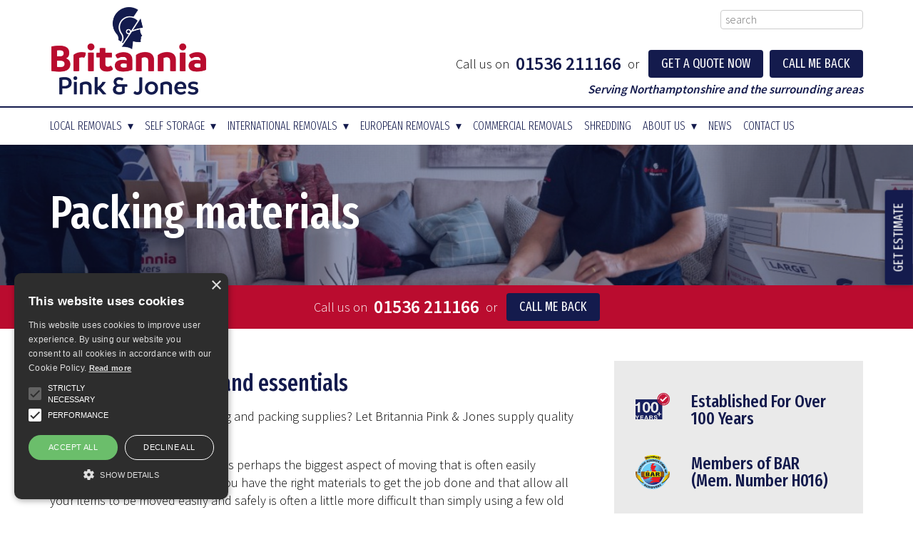

--- FILE ---
content_type: text/html; charset=UTF-8
request_url: https://www.pinkandjones.co.uk/self-storage-facilities/packing-materials
body_size: 15761
content:
<!Doctype html><html class="no-js" lang="en">
<head>

<!-- Title -->

		<title>Packing Materials | Removals in Cambridgeshire, Bedfordshire and surrounding areas</title>

<!-- META -->

		<meta charset="utf-8" />
		<meta name="description" content="Call us on 01536 211166 or Call me back" />
		
		
		
		<meta name="viewport" content="width=device-width, initial-scale=1">		

<!-- Stylesheets -->
		<link rel="stylesheet" media="all" type="text/css" href="/assets/1737728223/css/theme"/>
		<link rel="stylesheet" media="all" type="text/css" href="//d1j1k91wzbx2n7.cloudfront.net/packs/core/1540896763/js/photoswipe/photoswipe.css" />		

		
		<link rel="stylesheet" media="all" type="text/css" href="https://fonts.googleapis.com/css?family=Source+Sans+Pro:300,600%7CFira+Sans+Extra+Condensed:500,600,400,300" /><!-- Canonical -->		

		<link rel="canonical" href="https://www.pinkandjones.co.uk/self-storage-facilities/packing-materials"/>					
		
<!-- Scripts -->		
		
		<!--<script src=""></script>-->
		<script>!function(e,t,n){function r(e,t){return typeof e===t}function o(){var e,t,n,o,a,i,s;for(var l in S)if(S.hasOwnProperty(l)){if(e=[],t=S[l],t.name&&(e.push(t.name.toLowerCase()),t.options&&t.options.aliases&&t.options.aliases.length))for(n=0;n<t.options.aliases.length;n++)e.push(t.options.aliases[n].toLowerCase());for(o=r(t.fn,"function")?t.fn():t.fn,a=0;a<e.length;a++)i=e[a],s=i.split("."),1===s.length?Modernizr[s[0]]=o:(!Modernizr[s[0]]||Modernizr[s[0]]instanceof Boolean||(Modernizr[s[0]]=new Boolean(Modernizr[s[0]])),Modernizr[s[0]][s[1]]=o),C.push((o?"":"no-")+s.join("-"))}}function a(e){var t=x.className,n=Modernizr._config.classPrefix||"";if(w&&(t=t.baseVal),Modernizr._config.enableJSClass){var r=new RegExp("(^|\\s)"+n+"no-js(\\s|$)");t=t.replace(r,"$1"+n+"js$2")}Modernizr._config.enableClasses&&(t+=" "+n+e.join(" "+n),w?x.className.baseVal=t:x.className=t)}function i(){return"function"!=typeof t.createElement?t.createElement(arguments[0]):w?t.createElementNS.call(t,"http://www.w3.org/2000/svg",arguments[0]):t.createElement.apply(t,arguments)}function s(){var e=t.body;return e||(e=i(w?"svg":"body"),e.fake=!0),e}function l(e,n,r,o){var a,l,u,c,f="modernizr",d=i("div"),p=s();if(parseInt(r,10))for(;r--;)u=i("div"),u.id=o?o[r]:f+(r+1),d.appendChild(u);return a=i("style"),a.type="text/css",a.id="s"+f,(p.fake?p:d).appendChild(a),p.appendChild(d),a.styleSheet?a.styleSheet.cssText=e:a.appendChild(t.createTextNode(e)),d.id=f,p.fake&&(p.style.background="",p.style.overflow="hidden",c=x.style.overflow,x.style.overflow="hidden",x.appendChild(p)),l=n(d,e),p.fake?(p.parentNode.removeChild(p),x.style.overflow=c,x.offsetHeight):d.parentNode.removeChild(d),!!l}function u(e,t){return!!~(""+e).indexOf(t)}function c(e){return e.replace(/([a-z])-([a-z])/g,function(e,t,n){return t+n.toUpperCase()}).replace(/^-/,"")}function f(e,t){return function(){return e.apply(t,arguments)}}function d(e,t,n){var o;for(var a in e)if(e[a]in t)return n===!1?e[a]:(o=t[e[a]],r(o,"function")?f(o,n||t):o);return!1}function p(t,n,r){var o;if("getComputedStyle"in e){o=getComputedStyle.call(e,t,n);var a=e.console;if(null!==o)r&&(o=o.getPropertyValue(r));else if(a){var i=a.error?"error":"log";a[i].call(a,"getComputedStyle returning null, its possible modernizr test results are inaccurate")}}else o=!n&&t.currentStyle&&t.currentStyle[r];return o}function m(e){return e.replace(/([A-Z])/g,function(e,t){return"-"+t.toLowerCase()}).replace(/^ms-/,"-ms-")}function h(t,r){var o=t.length;if("CSS"in e&&"supports"in e.CSS){for(;o--;)if(e.CSS.supports(m(t[o]),r))return!0;return!1}if("CSSSupportsRule"in e){for(var a=[];o--;)a.push("("+m(t[o])+":"+r+")");return a=a.join(" or "),l("@supports ("+a+") { #modernizr { position: absolute; } }",function(e){return"absolute"==p(e,null,"position")})}return n}function g(e,t,o,a){function s(){f&&(delete k.style,delete k.modElem)}if(a=r(a,"undefined")?!1:a,!r(o,"undefined")){var l=h(e,o);if(!r(l,"undefined"))return l}for(var f,d,p,m,g,v=["modernizr","tspan","samp"];!k.style&&v.length;)f=!0,k.modElem=i(v.shift()),k.style=k.modElem.style;for(p=e.length,d=0;p>d;d++)if(m=e[d],g=k.style[m],u(m,"-")&&(m=c(m)),k.style[m]!==n){if(a||r(o,"undefined"))return s(),"pfx"==t?m:!0;try{k.style[m]=o}catch(y){}if(k.style[m]!=g)return s(),"pfx"==t?m:!0}return s(),!1}function v(e,t,n,o,a){var i=e.charAt(0).toUpperCase()+e.slice(1),s=(e+" "+P.join(i+" ")+i).split(" ");return r(t,"string")||r(t,"undefined")?g(s,t,o,a):(s=(e+" "+N.join(i+" ")+i).split(" "),d(s,t,n))}function y(e,t,r){return v(e,n,n,t,r)}var C=[],S=[],b={_version:"3.6.0",_config:{classPrefix:"",enableClasses:!0,enableJSClass:!0,usePrefixes:!0},_q:[],on:function(e,t){var n=this;setTimeout(function(){t(n[e])},0)},addTest:function(e,t,n){S.push({name:e,fn:t,options:n})},addAsyncTest:function(e){S.push({name:null,fn:e})}},Modernizr=function(){};Modernizr.prototype=b,Modernizr=new Modernizr;var E=b._config.usePrefixes?" -webkit- -moz- -o- -ms- ".split(" "):["",""];b._prefixes=E;var x=t.documentElement,w="svg"===x.nodeName.toLowerCase();w||!function(e,t){function n(e,t){var n=e.createElement("p"),r=e.getElementsByTagName("head")[0]||e.documentElement;return n.innerHTML="x<style>"+t+"</style>",r.insertBefore(n.lastChild,r.firstChild)}function r(){var e=C.elements;return"string"==typeof e?e.split(" "):e}function o(e,t){var n=C.elements;"string"!=typeof n&&(n=n.join(" ")),"string"!=typeof e&&(e=e.join(" ")),C.elements=n+" "+e,u(t)}function a(e){var t=y[e[g]];return t||(t={},v++,e[g]=v,y[v]=t),t}function i(e,n,r){if(n||(n=t),f)return n.createElement(e);r||(r=a(n));var o;return o=r.cache[e]?r.cache[e].cloneNode():h.test(e)?(r.cache[e]=r.createElem(e)).cloneNode():r.createElem(e),!o.canHaveChildren||m.test(e)||o.tagUrn?o:r.frag.appendChild(o)}function s(e,n){if(e||(e=t),f)return e.createDocumentFragment();n=n||a(e);for(var o=n.frag.cloneNode(),i=0,s=r(),l=s.length;l>i;i++)o.createElement(s[i]);return o}function l(e,t){t.cache||(t.cache={},t.createElem=e.createElement,t.createFrag=e.createDocumentFragment,t.frag=t.createFrag()),e.createElement=function(n){return C.shivMethods?i(n,e,t):t.createElem(n)},e.createDocumentFragment=Function("h,f","return function(){var n=f.cloneNode(),c=n.createElement;h.shivMethods&&("+r().join().replace(/[\w\-:]+/g,function(e){return t.createElem(e),t.frag.createElement(e),'c("'+e+'")'})+");return n}")(C,t.frag)}function u(e){e||(e=t);var r=a(e);return!C.shivCSS||c||r.hasCSS||(r.hasCSS=!!n(e,"article,aside,dialog,figcaption,figure,footer,header,hgroup,main,nav,section{display:block}mark{background:#FF0;color:#000}template{display:none}")),f||l(e,r),e}var c,f,d="3.7.3",p=e.html5||{},m=/^<|^(?:button|map|select|textarea|object|iframe|option|optgroup)$/i,h=/^(?:a|b|code|div|fieldset|h1|h2|h3|h4|h5|h6|i|label|li|ol|p|q|span|strong|style|table|tbody|td|th|tr|ul)$/i,g="_html5shiv",v=0,y={};!function(){try{var e=t.createElement("a");e.innerHTML="<xyz></xyz>",c="hidden"in e,f=1==e.childNodes.length||function(){t.createElement("a");var e=t.createDocumentFragment();return"undefined"==typeof e.cloneNode||"undefined"==typeof e.createDocumentFragment||"undefined"==typeof e.createElement}()}catch(n){c=!0,f=!0}}();var C={elements:p.elements||"abbr article aside audio bdi canvas data datalist details dialog figcaption figure footer header hgroup main mark meter nav output picture progress section summary template time video",version:d,shivCSS:p.shivCSS!==!1,supportsUnknownElements:f,shivMethods:p.shivMethods!==!1,type:"default",shivDocument:u,createElement:i,createDocumentFragment:s,addElements:o};e.html5=C,u(t),"object"==typeof module&&module.exports&&(module.exports=C)}("undefined"!=typeof e?e:this,t);var _="Moz O ms Webkit",N=b._config.usePrefixes?_.toLowerCase().split(" "):[];b._domPrefixes=N;var z=function(){var t=e.matchMedia||e.msMatchMedia;return t?function(e){var n=t(e);return n&&n.matches||!1}:function(t){var n=!1;return l("@media "+t+" { #modernizr { position: absolute; } }",function(t){n="absolute"==(e.getComputedStyle?e.getComputedStyle(t,null):t.currentStyle).position}),n}}();b.mq=z;var P=(b.testStyles=l,b._config.usePrefixes?_.split(" "):[]);b._cssomPrefixes=P;var j={elem:i("modernizr")};Modernizr._q.push(function(){delete j.elem});var k={style:j.elem.style};Modernizr._q.unshift(function(){delete k.style});b.testProp=function(e,t,r){return g([e],n,t,r)};b.testAllProps=v,b.testAllProps=y,Modernizr.addTest("boxshadow",y("boxShadow","1px 1px",!0)),o(),a(C),delete b.addTest,delete b.addAsyncTest;for(var F=0;F<Modernizr._q.length;F++)Modernizr._q[F]();e.Modernizr=Modernizr}(window,document);</script>

<!-- Favicon -->

		<link rel="Shortcut Icon" type="image/x-icon" href="/favicon.ico" />
		
<!-- Analytics -->

	
			<script type="text/javascript" charset="UTF-8" src="//cdn.cookie-script.com/s/730c6aabaa709f1df281b9a73c36b921.js"></script>
			<script>
	var _mev = {
		enabled: true,		
		setEnabled: function(e) { this.enabled = e; },
		send: function(c,a,l,v,id) {
			if (!this.enabled) return; ga('send','event',c,a,l,v); $.post("/_mev", {category:c,action:a,label:l,value:v,event_id:id,key:"8a128e3b5537c50cce74c1fa770f71c0"});
		}
	};
</script>
<script>

	(function(i,s,o,g,r,a,m){i['GoogleAnalyticsObject']=r;i[r]=i[r]||function(){
	(i[r].q=i[r].q||[]).push(arguments)},i[r].l=1*new Date();a=s.createElement(o),
	m=s.getElementsByTagName(o)[0];a.async=1;a.src=g;m.parentNode.insertBefore(a,m)
	})(window,document,'script','https://www.google-analytics.com/analytics.js','ga');

	ga('create', 'UA-62834228-1', 'auto');
	ga('send', 'pageview');

</script>		<!-- Google tag (gtag.js) -->
		<script async src="https://www.googletagmanager.com/gtag/js?id=G-DLRC644LPJ"></script>
		<script>
		  window.dataLayer = window.dataLayer || [];
		  function gtag(){dataLayer.push(arguments);}
		  gtag('js', new Date());

		  gtag('config', 'G-DLRC644LPJ');
		</script>

	


<script type="application/ld+json">
{
    "@context": "https://schema.org",
    "@type": "Organization",
    "name": "Britannia Pink & Jones",
    "url": "https://www.pinkandjones.co.uk",
    "sameAs": [
        "https://www.facebook.com/BritanniaPinkJones"
    ]
}
</script>




</head>

<!-- Page -->

<body id="packing-materials" class="body-look-darker desktop not-scrolled menu-action-slide-right site-body">
	
<div id="page-wrapper" class="_partial"><div id="page-header" class="header-classic">
				<div class="header-wrapper">
					<header>
						<!--<a href="/" class="logo"><img src="//d1j1k91wzbx2n7.cloudfront.net/bmi/bmitheme/1668518697/img/bmi_logo_cutout_short.png" alt="Britannia Pink & Jones Logo" /></a>
						<a href="/" class="logo-ident"><img src="//d1j1k91wzbx2n7.cloudfront.net/bmi/bmitheme/1668518698/img/britannia_ident.png" alt="Britannia Pink & Jones" /></a>-->
						<a href="/" class="logo"><img src="/resources/images/cbecb84a1b84dcc1d84d54adfc66e7d4/1674744292-slot.logo/britannia-pink-and-jones-logo-rgb-png.png" alt="Britannia Pink & Jones" /></a>
						<div class="header-right">
							<div class="header-search">
								<form action="/search"><input type="search" class="searchInput" name="q" value="" placeholder="search" /><button class="searchButton"><span class="svg"><svg viewBox="0 0 32 32"><path d="M28.591 27.273l-7.263-7.264c1.46-1.756 2.339-4.010 2.339-6.471 0-5.595-4.535-10.129-10.129-10.129-5.594 0-10.129 4.535-10.129 10.129 0 5.594 4.536 10.129 10.129 10.129 2.462 0 4.716-0.879 6.471-2.339l7.263 7.264 1.319-1.319zM4.475 13.538c0-4.997 4.065-9.063 9.063-9.063 4.997 0 9.063 4.066 9.063 9.063s-4.066 9.063-9.063 9.063c-4.998 0-9.063-4.066-9.063-9.063z"/></svg>
</span></button></form>
								
							</div><div class="header-callout">											
				<p><span>Call us on </span><a class="phone" href="tel:01536211166">01536 211166</a><span> or </span><a href="#" data-target="UK Removals" class="button estimateShow">Get a Quote Now</a><a href="#" data-target="Call Back" class="button estimateShow">Call Me Back</a></p></div></div>

						<div class="header-search-button"><a href="#" class="search-button"><div class="svg"><svg viewBox="0 0 32 32"><path d="M28.591 27.273l-7.263-7.264c1.46-1.756 2.339-4.010 2.339-6.471 0-5.595-4.535-10.129-10.129-10.129-5.594 0-10.129 4.535-10.129 10.129 0 5.594 4.536 10.129 10.129 10.129 2.462 0 4.716-0.879 6.471-2.339l7.263 7.264 1.319-1.319zM4.475 13.538c0-4.997 4.065-9.063 9.063-9.063 4.997 0 9.063 4.066 9.063 9.063s-4.066 9.063-9.063 9.063c-4.998 0-9.063-4.066-9.063-9.063z"/></svg>
</div></a></div>

						<div class="header-menu-button"><a href="#" class="menu-button"><div class="svg"><svg viewBox="0 0 32 32"><rect x="6" y="7" width="20" height="2" /><rect x="6" y="14" width="20" height="2" /><rect x="6" y="21" width="20" height="2" /></svg></div></a></div>

					</header>					

					<div class="classic-strip">
						<div class="classic-strip-inner">
							<!--<h3 class="classic-strip-title">Pink & Jones</h3>-->
							<p class="classic-strip-tagline">Serving Northamptonshire and the surrounding areas</p>
						</div>
					</div>					
				</div>		

				<div class="nav-wrapper">
					<a href="#" class="menu-close">
						<div class="svg">
							<svg viewBox="0 0 24 24"><polygon points="18.717,6.697 17.303,5.283 12,10.586 6.697,5.283 5.283,6.697 10.586,12 5.283,17.303 6.697,18.717 12,13.414 17.303,18.717 18.717,17.303 13.414,12"/></svg>
						</div>
					</a>

					<div class="header-callout">											
				<p><span>Call us on </span><a class="phone" href="tel:01536211166">01536 211166</a><span> or </span><a href="#" data-target="UK Removals" class="button estimateShow">Get a Quote Now</a><a href="#" data-target="Call Back" class="button estimateShow">Call Me Back</a></p></div>					
					<div class="header-menu">			<div class="sitemapMenu"><ul  class="menu_0 menu-size-9"><li class="sm-item item_1 hasItems"  id="mi-133-local-removals" ><a class="menuItem " href="/local-removals/" >Local Removals</a><a class="btnMenu btnMenuExpand"><svg viewBox="0 0 1792 1792"><path d="M1395 736q0 13-10 23l-466 466q-10 10-23 10t-23-10l-466-466q-10-10-10-23t10-23l50-50q10-10 23-10t23 10l393 393 393-393q10-10 23-10t23 10l50 50q10 10 10 23z"></path></svg></a><a class="btnMenu btnMenuContract"><svg viewBox="0 0 1792 1792"><path d="M1395 1184q0 13-10 23l-50 50q-10 10-23 10t-23-10l-393-393-393 393q-10 10-23 10t-23-10l-50-50q-10-10-10-23t10-23l466-466q10-10 23-10t23 10l466 466q10 10 10 23z"></path></svg></a><ul class="sm-menu menu_1 menu-size-11"><li class="sm-item item_2 "  id="mi-135-kettering" ><a class="menuItem " href="/local-removals/removals-kettering" >Kettering</a><li class="sm-item item_2 "  id="mi-136-northampton" ><a class="menuItem " href="/local-removals/removals-northampton" >Northampton</a><li class="sm-item item_2 "  id="mi-137-wellingborough" ><a class="menuItem " href="/local-removals/removals-wellingborough" >Wellingborough</a><li class="sm-item item_2 "  id="mi-138-corby" ><a class="menuItem " href="/local-removals/removals-corby" >Corby</a><li class="sm-item item_2 "  id="mi-139-daventry" ><a class="menuItem " href="/local-removals/removals-daventry" >Daventry</a><li class="sm-item item_2 "  id="mi-140-market-harborough" ><a class="menuItem " href="/local-removals/removals-market-harborough" >Market Harborough</a><li class="sm-item item_2 "  id="mi-141-oakham" ><a class="menuItem " href="/local-removals/removals-oakham" >Oakham</a><li class="sm-item item_2 "  id="mi-142-rothwell" ><a class="menuItem " href="/local-removals/removals-rothwell" >Rothwell</a><li class="sm-item item_2 "  id="mi-167-rushden" ><a class="menuItem " href="/local-removals/removals-rushden" >Rushden</a><li class="sm-item item_2 "  id="mi-168-towcester" ><a class="menuItem " href="/local-removals/removals-towcester" >Towcester</a><li class="sm-item item_2 "  id="mi-169-uppingham" ><a class="menuItem " href="/local-removals/removals-uppingham" >Uppingham</a></li></ul><li class="sm-item item_1 hasItems sitemapMenuCurrentParent"  id="mi-156-self-storage" ><a class="menuItem currentParent" href="/self-storage-facilities/" >Self Storage</a><a class="btnMenu btnMenuExpand"><svg viewBox="0 0 1792 1792"><path d="M1395 736q0 13-10 23l-466 466q-10 10-23 10t-23-10l-466-466q-10-10-10-23t10-23l50-50q10-10 23-10t23 10l393 393 393-393q10-10 23-10t23 10l50 50q10 10 10 23z"></path></svg></a><a class="btnMenu btnMenuContract"><svg viewBox="0 0 1792 1792"><path d="M1395 1184q0 13-10 23l-50 50q-10 10-23 10t-23-10l-393-393-393 393q-10 10-23 10t-23-10l-50-50q-10-10-10-23t10-23l466-466q10-10 23-10t23 10l466 466q10 10 10 23z"></path></svg></a><ul class="sm-menu menu_1 menu-size-2"><li class="sm-item item_2 "  id="mi-157-storage-security" ><a class="menuItem " href="/self-storage-facilities/storage-security" >Storage Security</a><li class="sm-item item_2  sitemapMenuCurrent"  id="mi-159-packing-materials" ><a class="menuItem current" href="/self-storage-facilities/packing-materials" >Packing Materials</a></li></ul><li class="sm-item item_1 hasItems"  id="mi-143-international-removals" ><a class="menuItem " href="/international-removals/" >International Removals</a><a class="btnMenu btnMenuExpand"><svg viewBox="0 0 1792 1792"><path d="M1395 736q0 13-10 23l-466 466q-10 10-23 10t-23-10l-466-466q-10-10-10-23t10-23l50-50q10-10 23-10t23 10l393 393 393-393q10-10 23-10t23 10l50 50q10 10 10 23z"></path></svg></a><a class="btnMenu btnMenuContract"><svg viewBox="0 0 1792 1792"><path d="M1395 1184q0 13-10 23l-50 50q-10 10-23 10t-23-10l-393-393-393 393q-10 10-23 10t-23-10l-50-50q-10-10-10-23t10-23l466-466q10-10 23-10t23 10l466 466q10 10 10 23z"></path></svg></a><ul class="sm-menu menu_1 menu-size-6"><li class="sm-item item_2 "  id="mi-144-australia" ><a class="menuItem " href="/international-removals/australia" >Australia</a><li class="sm-item item_2 "  id="mi-145-canada" ><a class="menuItem " href="/international-removals/canada" >Canada</a><li class="sm-item item_2 "  id="mi-146-new-zealand" ><a class="menuItem " href="/international-removals/new-zealand" >New Zealand</a><li class="sm-item item_2 "  id="mi-147-south-africa" ><a class="menuItem " href="/international-removals/south-africa" >South Africa</a><li class="sm-item item_2 "  id="mi-148-uae" ><a class="menuItem " href="/international-removals/united-arab-emirates" >UAE</a><li class="sm-item item_2 "  id="mi-149-usa" ><a class="menuItem " href="/international-removals/usa" >USA</a></li></ul><li class="sm-item item_1 hasItems"  id="mi-150-european-removals" ><a class="menuItem " href="/european-removals/" >European Removals</a><a class="btnMenu btnMenuExpand"><svg viewBox="0 0 1792 1792"><path d="M1395 736q0 13-10 23l-466 466q-10 10-23 10t-23-10l-466-466q-10-10-10-23t10-23l50-50q10-10 23-10t23 10l393 393 393-393q10-10 23-10t23 10l50 50q10 10 10 23z"></path></svg></a><a class="btnMenu btnMenuContract"><svg viewBox="0 0 1792 1792"><path d="M1395 1184q0 13-10 23l-50 50q-10 10-23 10t-23-10l-393-393-393 393q-10 10-23 10t-23-10l-50-50q-10-10-10-23t10-23l466-466q10-10 23-10t23 10l466 466q10 10 10 23z"></path></svg></a><ul class="sm-menu menu_1 menu-size-5"><li class="sm-item item_2 "  id="mi-151-belgium" ><a class="menuItem " href="/european-removals/belgium" >Belgium</a><li class="sm-item item_2 "  id="mi-152-france" ><a class="menuItem " href="/european-removals/france" >France</a><li class="sm-item item_2 "  id="mi-153-germany" ><a class="menuItem " href="/european-removals/germany" >Germany</a><li class="sm-item item_2 "  id="mi-154-holland" ><a class="menuItem " href="/european-removals/holland" >Holland</a><li class="sm-item item_2 "  id="mi-155-spain" ><a class="menuItem " href="/european-removals/spain" >Spain</a></li></ul><li class="sm-item item_1 "  id="mi-158-commercial-removals" ><a class="menuItem " href="/commercial-removals" >Commercial Removals</a><li class="sm-item item_1 "  id="mi-160-shredding" ><a class="menuItem " href="/shredding" >Shredding</a><li class="sm-item item_1 hasItems"  id="mi-77-about-us" ><a class="menuItem " href="/about-us/" >About Us</a><a class="btnMenu btnMenuExpand"><svg viewBox="0 0 1792 1792"><path d="M1395 736q0 13-10 23l-466 466q-10 10-23 10t-23-10l-466-466q-10-10-10-23t10-23l50-50q10-10 23-10t23 10l393 393 393-393q10-10 23-10t23 10l50 50q10 10 10 23z"></path></svg></a><a class="btnMenu btnMenuContract"><svg viewBox="0 0 1792 1792"><path d="M1395 1184q0 13-10 23l-50 50q-10 10-23 10t-23-10l-393-393-393 393q-10 10-23 10t-23-10l-50-50q-10-10-10-23t10-23l466-466q10-10 23-10t23 10l466 466q10 10 10 23z"></path></svg></a><ul class="sm-menu menu_1 menu-size-3"><li class="sm-item item_2 "  id="mi-163-testimonials" ><a class="menuItem " href="/about-us/testimonials" >Testimonials</a><li class="sm-item item_2 "  id="mi-164-meet-the-team" ><a class="menuItem " href="/about-us/meet-the-team" >Meet The Team</a><li class="sm-item item_2 "  id="mi-165-the-removal-process" ><a class="menuItem " href="/about-us/the-removal-process" >The Removal Process</a></li></ul><li class="sm-item item_1 "  id="mi-74-news" ><a class="menuItem " href="/news/" >News</a><li class="sm-item item_1 "  id="mi-38-contact-us" ><a class="menuItem " href="/contact-us" >Contact Us</a></li></ul></div></div>
				</div>
			</div><div id="page-main" role="main"><div id="bg-1867" class="background background-look-blue background-bg" style="background-image: url(/resources/images/b37abfbe90f7862e1bffe1e995236c52/1734958309-article.full/packing-with-woman-on-sofa-3-3.jpg);;"><div class="background-inner"><div class="banner-wrapper banner-medium">
				<div class="banner"><div class="banner-body">
						<h1>Packing materials</h1>
					</div></div>
			</div></div></div><div id="bg-2093" class="background background-look-red background-flat" style=";"><div class="background-inner"><div class="callout-bar-wrapper ">
				<div class="callout-bar"><p><span>Call us on </span><a class="phone" href="tel:01536211166">01536 211166</a><span> or </span><a href="#" data-target="Call Back" class="button estimateShow">Call me back</a></p></div></div></div></div><div class="column-wrapper text2 columns2"><div class="column"><div class="two main-col col ">			<div class="theme-text ">
				<div class="theme-text-inner"><h3>Removals products and essentials</h3>

<p>Are you looking for quality moving and&nbsp;packing supplies? Let&nbsp;Britannia Pink &amp; Jones supply quality essentials for you.&nbsp;</p>

<p>Materials you&#39;ll need for packing is perhaps the biggest&nbsp;aspect of moving that is often easily overlooked. However, ensuring you have the right materials to get the job done and that allow all your items to be moved easily and safely is often a little more difficult than simply using a few old boxes.</p>

<p>Britannia Pink &amp; Jones&nbsp;can provide a full range of top quality packing materials you&rsquo;ll find perfect for making your move as seamless and stress free as you need, further&nbsp;reducing the risk of&nbsp;breakages and lost items too.</p>

<p>Our packing supplies deliver everything you need, so from standard storage boxes, cartons, tape and bubble wrap, to the more specialised van blankets and furniture covers, materials will be one less thing you&rsquo;ll need to worry about. Call us today on 01536 211166 today to find out more about the materials or browse the table below for our full product listings!</p>
</div>
			</div></div><div class="two sidebar-col col "><div id="bg-1078" class="background background-look-grey background-flat" style=";"><div class="background-inner">				<div class="theme-icon-blocks cols-4">
					<div class="icon-blocks">
					<div class="icon-blocks-inner"><div class="theme-icon-block theme-image-block">				
				<div class="icon-block">
					<div class="icon-block-icon image-block-icon">
						<div class="img">
							<img src="/resources/images/5a73f89ed732fd7da5d273a06381a26a/1734961329-slot.full/brittania-icons-100-years-1.png"  style="opacity:0; -webkit-transition: opacity .25s ease-in-out; -moz-transition: opacity .25s ease-out; -o-transition: opacity .25s ease-out; transition: opacity .25s ease-out;" onload="this.style.opacity = ''; this.style.background = 'none';"  alt="Established For Over 100 Years" />
						</div>
					</div>
					<div class="icon-block-body">
						<div class="icon-block-title"><h3>Established For Over 100 Years</h3></div>
						<div class="icon-block-content"></div>		
					</div>
				</div>
			</div><div class="theme-icon-block theme-image-block">				
				<div class="icon-block">
					<div class="icon-block-icon image-block-icon">
						<div class="img">
							<img src="/resources/images/422e1d94ec1d55ce5c325d43d7047cd8/1569841289-slot.small/bar-logo.png"  style="opacity:0; -webkit-transition: opacity .25s ease-in-out; -moz-transition: opacity .25s ease-out; -o-transition: opacity .25s ease-out; transition: opacity .25s ease-out;" onload="this.style.opacity = ''; this.style.background = 'none';"  alt="Members of BAR
(Mem. Number H016)" />
						</div>
					</div>
					<div class="icon-block-body">
						<div class="icon-block-title"><h3>Members of BAR<br />
(Mem. Number H016)</h3></div>
						<div class="icon-block-content"></div>		
					</div>
				</div>
			</div><div class="theme-icon-block theme-image-block">				
				<div class="icon-block">
					<div class="icon-block-icon image-block-icon">
						<div class="img">
							<img src="/resources/images/3686a8ef28759f5303cc99a91e6c06a5/1734961328-slot.full/brittania-icons-britannia-2-3.png"  style="opacity:0; -webkit-transition: opacity .25s ease-in-out; -moz-transition: opacity .25s ease-out; -o-transition: opacity .25s ease-out; transition: opacity .25s ease-out;" onload="this.style.opacity = ''; this.style.background = 'none';"  alt="Founding Members Of The Britannia Group" />
						</div>
					</div>
					<div class="icon-block-body">
						<div class="icon-block-title"><h3>Founding Members Of The Britannia Group</h3></div>
						<div class="icon-block-content"></div>		
					</div>
				</div>
			</div><div class="theme-icon-block theme-image-block">				
				<div class="icon-block">
					<div class="icon-block-icon image-block-icon">
						<div class="img">
							<img src="/resources/images/563505e082d5126b0cc7945005b4ef3d/1734961329-slot.full/brittania-icons-export-1.png"  style="opacity:0; -webkit-transition: opacity .25s ease-in-out; -moz-transition: opacity .25s ease-out; -o-transition: opacity .25s ease-out; transition: opacity .25s ease-out;" onload="this.style.opacity = ''; this.style.background = 'none';"  alt="Professionally Packed and Export Wrapped" />
						</div>
					</div>
					<div class="icon-block-body">
						<div class="icon-block-title"><h3>Professionally Packed and Export Wrapped</h3></div>
						<div class="icon-block-content"></div>		
					</div>
				</div>
			</div>						</div>
					</div>					
				</div>
			</div></div></div></div></div><div id="bg-2098" class="background background-look-grey background-flat" style=";"><div class="background-inner"><div class="callout-bar-wrapper ">
				<div class="callout-bar"><p><span>Call us on </span><a class="phone" href="tel:01536211166">01536 211166</a><span> or </span><a href="#" data-target="Call Back" class="button estimateShow">Call me back</a></p></div></div></div></div><div class="column-wrapper text2 columns2"><div class="column"><div class="two main-col col ">			<div class="theme-text ">
				<div class="theme-text-inner"><table>
	<tbody>
		<tr>
			<th colspan="2">High Quality Cartons</th>
		</tr>
		<tr>
			<td>Medium Box</td>
			<td>&pound;2.00 each</td>
		</tr>
		<tr>
			<td>Large Box</td>
			<td>&pound;3.00 each</td>
		</tr>
		<tr>
			<td>Tall Box</td>
			<td>&pound;4.00 each</td>
		</tr>
		<tr>
			<td>TV Box</td>
			<td>&pound;12.00 each</td>
		</tr>
		<tr>
			<td>Document storage box</td>
			<td>&pound;2.00 each</td>
		</tr>
		<tr>
			<td>Mirror/Picture box</td>
			<td>&pound;2.00 each</td>
		</tr>
		<tr>
			<th colspan="2">Packing Materials</th>
		</tr>
		<tr>
			<td>Packing Paper</td>
			<td>&pound;10.00 per ream</td>
		</tr>
		<tr>
			<td>Packing Tape</td>
			<td>&pound;2.00 per roll</td>
		</tr>
		<tr>
			<td>10m Bubble Wrap</td>
			<td>&pound;6.00 per roll</td>
		</tr>
		<tr>
			<td>25m Bubble Wrap</td>
			<td>&pound;12.00 per roll</td>
		</tr>
		<tr>
			<th colspan="2">Furniture Covers</th>
		</tr>
		<tr>
			<td>Single Mattress Cover</td>
			<td>&pound;3.00 each</td>
		</tr>
		<tr>
			<td>Double/King Mattress Cover</td>
			<td>&pound;4.00 each</td>
		</tr>
		<tr>
			<td>Armchair Cover (2 pack)</td>
			<td>&pound;4.00 each</td>
		</tr>
		<tr>
			<td>Sofa Cover (up to 4 seater)</td>
			<td>&pound;4.00 each</td>
		</tr>
		<tr>
			<th colspan="2">Useful Extras</th>
		</tr>
		<tr>
			<td>Marker Pen</td>
			<td>&pound;1.50 each</td>
		</tr>
		<tr>
			<td>Snap Blade Knife</td>
			<td>&pound;2.00 each</td>
		</tr>
		<tr>
			<td>Padlock</td>
			<td>&pound;6.00 each</td>
		</tr>
		<tr>
			<td>Combination Padlock</td>
			<td>&pound;10.00 each</td>
		</tr>
		<tr>
			<td>Tape Dispenser</td>
			<td>&pound;8.00 each</td>
		</tr>
		<tr>
			<td>Cotton Grip Gloves</td>
			<td>&pound;2.50 each</td>
		</tr>
		<tr>
			<td>Tape Measure</td>
			<td>&pound;5.00 each</td>
		</tr>
	</tbody>
</table>
</div>
			</div></div><div class="two sidebar-col col "><div class="grid-flex">
<div class="theme-grid">
    <div class="theme-row theme-row-1"><!-- cols: 1, span: 1 -->
        <div class="theme-cell cell-one"><a href="/local-removals/" class="theme-grid-item grid-link slot-statement background background-look-blue background-bg"  style="background-image:url('/resources/images/cfb0f29ff6ee3ab05d8774352d67ef46/1734956007-slot.large/large-truck-with-crew-three-quarter-angle-4.jpg');"><div class="statement-caption"><h4>Local Removals</h4></div><div class="statement"><p>We aim to alleviate stress, helping you accomplish your move</p><div class="slot-cta"><div class="button"><span class="cta"></span><span class="svg"><svg viewBox="0 0 256 512"><path d="M224.3 273l-136 136c-9.4 9.4-24.6 9.4-33.9 0l-22.6-22.6c-9.4-9.4-9.4-24.6 0-33.9l96.4-96.4-96.4-96.4c-9.4-9.4-9.4-24.6 0-33.9L54.3 103c9.4-9.4 24.6-9.4 33.9 0l136 136c9.5 9.4 9.5 24.6.1 34z"/></svg>
</span></div></div></div></a>
        </div><!-- end cell -->
    </div><!-- end row -->
    <div class="theme-row theme-row-1"><!-- cols: 1, span: 1 -->
        <div class="theme-cell cell-one"><a href="/self-storage-facilities/" class="theme-grid-item grid-link slot-statement background background-look-blue background-bg"  style="background-image:url('/resources/images/e6579c4d237478ae541990c6791ac50a/1734955984-slot.large/warehouse-crew-and-forklift-1.jpg');"><div class="statement-caption"><h4>Storage</h4></div><div class="statement"><p>No matter what you need to store, we have a solution</p><div class="slot-cta"><div class="button"><span class="cta"></span><span class="svg"><svg viewBox="0 0 256 512"><path d="M224.3 273l-136 136c-9.4 9.4-24.6 9.4-33.9 0l-22.6-22.6c-9.4-9.4-9.4-24.6 0-33.9l96.4-96.4-96.4-96.4c-9.4-9.4-9.4-24.6 0-33.9L54.3 103c9.4-9.4 24.6-9.4 33.9 0l136 136c9.5 9.4 9.5 24.6.1 34z"/></svg>
</span></div></div></div></a>
        </div><!-- end cell -->
    </div><!-- end row -->
    <div class="theme-row theme-row-1"><!-- cols: 1, span: 1 -->
        <div class="theme-cell cell-one"><a href="/international-removals/" class="theme-grid-item grid-link slot-statement background background-look-blue background-bg"  style="background-image:url('/resources/images/2f82c32ccdb947690b39a628212223d6/1570035565-slot.large/international-2-1.jpg');"><div class="statement-caption"><h4>International Removals</h4></div><div class="statement"><p>We’ve been helping relocate abroad for nearly 100 years</p><div class="slot-cta"><div class="button"><span class="cta"></span><span class="svg"><svg viewBox="0 0 256 512"><path d="M224.3 273l-136 136c-9.4 9.4-24.6 9.4-33.9 0l-22.6-22.6c-9.4-9.4-9.4-24.6 0-33.9l96.4-96.4-96.4-96.4c-9.4-9.4-9.4-24.6 0-33.9L54.3 103c9.4-9.4 24.6-9.4 33.9 0l136 136c9.5 9.4 9.5 24.6.1 34z"/></svg>
</span></div></div></div></a>
        </div><!-- end cell -->
    </div><!-- end row -->
    <div class="theme-row theme-row-1"><!-- cols: 1, span: 1 -->
        <div class="theme-cell cell-one"><a href="/european-removals/" class="theme-grid-item grid-link slot-statement background background-look-blue background-bg"  style="background-image:url('/resources/images/e8d1a6a4772777f03c3214da9547696a/1734955953-slot.large/britannia-movers-truck-in-europe-2.jpg');"><div class="statement-caption"><h4>European Removals</h4></div><div class="statement"><p>We’re experts at making the transition to Europe simple</p><div class="slot-cta"><div class="button"><span class="cta"></span><span class="svg"><svg viewBox="0 0 256 512"><path d="M224.3 273l-136 136c-9.4 9.4-24.6 9.4-33.9 0l-22.6-22.6c-9.4-9.4-9.4-24.6 0-33.9l96.4-96.4-96.4-96.4c-9.4-9.4-9.4-24.6 0-33.9L54.3 103c9.4-9.4 24.6-9.4 33.9 0l136 136c9.5 9.4 9.5 24.6.1 34z"/></svg>
</span></div></div></div></a>
        </div><!-- end cell -->
    </div><!-- end row -->
    <div class="theme-row theme-row-1"><!-- cols: 1, span: 1 -->
        <div class="theme-cell cell-one"><a href="/self-storage-facilities/packing-materials" class="theme-grid-item grid-link slot-statement background background-look-blue background-bg"  style="background-image:url('/resources/images/a6f8ac798503a30a48fe4c9c798cccae/1734955948-slot.large/britannia-box-on-commercial-move-2.jpg');"><div class="statement-caption"><h4>Packing Materials</h4></div><div class="statement"><p>Quality moving & packing supplies - we have them all</p><div class="slot-cta"><div class="button"><span class="cta"></span><span class="svg"><svg viewBox="0 0 256 512"><path d="M224.3 273l-136 136c-9.4 9.4-24.6 9.4-33.9 0l-22.6-22.6c-9.4-9.4-9.4-24.6 0-33.9l96.4-96.4-96.4-96.4c-9.4-9.4-9.4-24.6 0-33.9L54.3 103c9.4-9.4 24.6-9.4 33.9 0l136 136c9.5 9.4 9.5 24.6.1 34z"/></svg>
</span></div></div></div></a>
        </div><!-- end cell -->
    </div><!-- end row -->
</div><!-- end grid --></div></div></div></div><div class="callout-bar-wrapper bg-no-inner background-flat background-look-blue">
				<div class="callout-bar"><p><span>Call us on </span><a class="phone" href="tel:01536211166">01536 211166</a><span> or </span><a href="#" data-target="Call Back" class="button estimateShow">Call Me Back</a></p></div></div><div id="bg-1133" class="background background-look-dark background-bg" style="background-image: url(/resources/images/1c214f245179df5fd6cd40a5fbc78e63/1734955911-slot.full/large-truck-with-crew-three-quarter-angle-3.jpg);background-position: 50% 50%;;"><div class="background-inner"><div class="column-wrapper text2 columns2"><div class="column"><div class="two col reg-col"><div class="theme-quote-wrapper background-flat background-look-red">
				<div class="theme-quote background-inner">
					<p>From the initial meeting with Luke to the lovely guys unpacking our belongings into our new house - the service was friendly and professional. They looked after our belongings and were very friendly. <strong>I would recommend them to everyone I know. </strong>Thank you so much. It was a real pleasure!</p>
				</div>
			</div></div><div class="two col reg-col"><div class="theme-quote-wrapper background-flat background-look-blue">
				<div class="theme-quote background-inner">
					<p>Yes, would definitely recommend! Moves are stressful but with these guys, <strong>they made it look easy and smooth. </strong>All parts of the moving experience was handled professionally from Paul and Luke in Sales, Alberto, Vinny and Shirley co-ordinating in the office to the removal team of Ryan, Colin and&nbsp;Martin. All very friendly and there to put your mind at rest. We moved over a 2 day period.</p>
				</div>
			</div></div></div></div></div></div><div class="column-wrapper estimateWrapper"><span class="theme-anchor" id="estimate"></span><div class="estimateSection"><ul class="estimateTabs"><li class="estimateTab"><a href="#" data-title="Call Back">Call Back</a></li><li class="estimateTab"><a href="#" data-title="UK Removals">UK Removals</a></li><li class="estimateTab"><a href="#" data-title="International Removals">International Removals</a></li><li class="estimateTab"><a href="#" data-title="European Removals">European Removals</a></li><li class="estimateTab"><a href="#" data-title="Self Storage">Self Storage</a></li><li class="estimateTab"><a href="#" data-title="Shredding">Shredding</a></li><li class="estimateTab"><a href="#" data-title="Home Survey">Home Survey</a></li></ul>

		<!-- close x somewhere? -->		
		
		<div class="estimatePanels"><div class="estimatePanel"><div class="estimateTabIntro">
				<h3>Call Me Back</h3>
				<p>Complete the form below and we'll call you back to discuss your requirements</p>
			</div>

			<form id="call-me-back" class="estimate-form" action="/_send/call-me-back" method="POST">						
				<input id="kf7bk6" type="hidden" name="src" value="page" /><script>document.getElementById('kf7bk6').value = 'allow';</script>				<div class="fieldset">
					<div class="formSection three three-push">
						<h3>Your Details</h3>
						<label for="callme_name" class="formLabel">Name</label>				<input class="formInput required" type="text" id="callme_name" name="callme_name"  />			
			<label for="callme_tel" class="formLabel">Telephone Number</label>				<input class="formInput required" type="tel" id="callme_tel" name="callme_tel"  />			
			
			<label for="callme_about">Talk to me about</label>
			<select class="formSelect " id="callme_about" name="callme_about">
				<option value="">Please select...</option>
									<option>Removals</option>
									<option>Storage</option>
							</select>		 



							</div>
					<div class="formToolbar">
						<input type="submit" class="formSubmit" value="Call Me Back" onclick="ga('send', 'event', { eventCategory: 'Removal Form', eventAction: 'Submitted', eventLabel: 'Call Back Form'})" />
						<!-- <input type="submit" class="formSubmit" value="Get Quote" /> -->
					</div>																
				</div>					
			</form></div><div class="estimatePanel"><div class="estimateTabIntro">
				<h3>UK Quote</h3>
				<p>Complete the form below to get your UK Removals quotation</p>
			</div>

			<form id="uk_removals"  class="estimate-form" action="/_send/uk-removals" method="POST">						
				<input id="wlylky" type="hidden" name="src" value="page" /><script>document.getElementById('wlylky').value = 'allow';</script>				<div class="fieldset">
												
					<div class="formSection three">					
						<h3>Date Details</h3>

						<label for="uk_date_move">Specific moving date (if known)</label>				<input class="formInput " type="date" id="uk_date_move" name="uk_date_move"  />			
									
			<label for="uk_month_move">Month moving (if known)</label>
			<select class="formSelect " id="uk_month_move" name="uk_month_move">
				<option value="">Please select...</option>
									<option>January</option>
									<option>February</option>
									<option>March</option>
									<option>April</option>
									<option>May</option>
									<option>June</option>
									<option>July</option>
									<option>August</option>
									<option>September</option>
									<option>October</option>
									<option>November</option>
									<option>December</option>
							</select>		 



												
					</div>

					<div class="formSection three">
						<h3>Moving Details</h3>

						<label for="uk_collection_address" class="formLabel">Moving FROM  Address</label>				<textarea class="formText formInput required" id="uk_collection_address" name="uk_collection_address" rows="4"></textarea>
									<label for="uk_collection_postcode" class="formLabel">Moving FROM Postcode</label>				<input class="formInput required" type="text" id="uk_collection_postcode" name="uk_collection_postcode"  />			
									<label for="uk_bedrooms_from" class="formLabel">No. of bedrooms</label>				<input class="formInput required" type="text" id="uk_bedrooms_from" name="uk_bedrooms_from"  />			
			

						<label for="uk_delivery_address" class="formLabel">Moving TO Address</label>				<textarea class="formText formInput required" id="uk_delivery_address" name="uk_delivery_address" rows="4"></textarea>
									<label for="uk_delivery_postcode" class="formLabel">Moving TO Postcode</label>				<input class="formInput required" type="text" id="uk_delivery_postcode" name="uk_delivery_postcode"  />			
										
						<label for="uk_notes" class="formLabel">Any other information</label>				<textarea class="formText formInput " id="uk_notes" name="uk_notes" rows="4"></textarea>
								</div>							

					<div class="formSection three">
						<h3>Contact Details</h3>
						<label for="uk_name" class="formLabel">Name</label>				<input class="formInput required" type="text" id="uk_name" name="uk_name"  />			
									<label for="uk_tel" class="formLabel">Telephone Number</label>				<input class="formInput required" type="text" id="uk_tel" name="uk_tel"  />			
									<label for="uk_email" class="formLabel">Email Address</label>				<input class="formInput required" type="text" id="uk_email" name="uk_email"  />			
												
						
			<label for="uk_hearabout">Where did you hear about us</label>
			<select class="formSelect " id="uk_hearabout" name="uk_hearabout">
				<option value="">Please select...</option>
									<option>Google / Internet Search</option>
									<option>Moved with us before</option>
									<option>Yellow Pages</option>
									<option>Seen the vans</option>
									<option>Word of Mouth / Recommendation</option>
							</select>		 



																										
					</div>					

					<div class="formToolbar">
						<input type="submit" class="formSubmit" value="Get Quote" onclick="ga('send', 'event', { eventCategory: 'Removal Form', eventAction: 'Submitted', eventLabel: 'UK Form'})" />
						<!-- <input type="submit" class="formSubmit" value="Get Quote" /> -->
					</div>				

				</div>	
					
			</form></div><div class="estimatePanel"><div class="estimateTabIntro">
				<h3>International Removals Quote Request</h3>
				<p>Complete the form below to get your International Removals quotation</p>
			</div>
			
			<form id="int_removals"  class="estimate-form" action="/_send/int-removals" method="post">	
				<input id="ao4xht" type="hidden" name="src" value="page" /><script>document.getElementById('ao4xht').value = 'allow';</script>
				<div class="fieldset">				
									
					<div class="formSection three">
						<h3>Date Details</h3>
						
			<label for="int_when_move">When are you looking to move?</label>
			<select class="formSelect " id="int_when_move" name="int_when_move">
				<option value="">Please select...</option>
									<option>January</option>
									<option>February</option>
									<option>March</option>
									<option>April</option>
									<option>May</option>
									<option>June</option>
									<option>July</option>
									<option>August</option>
									<option>September</option>
									<option>October</option>
									<option>November</option>
									<option>December</option>
							</select>		 



													</div>

					<div class="formSection three">																				
						<h3>Moving Details</h3>
						<label for="int_moving_from" class="formLabel">Postcode you are moving from?</label>				<input class="formInput required" type="text" id="int_moving_from" name="int_moving_from"  />			
									<label for="int_moving_to" class="formLabel">What Country are you moving to?</label>				<input class="formInput required" type="text" id="int_moving_to" name="int_moving_to"  />			
									<label for="int_moving_to_town" class="formLabel">What town are you moving to?</label>				<input class="formInput required" type="text" id="int_moving_to_town" name="int_moving_to_town"  />			
									
			<label for="int_full_house">Is this a full house or just selected items?</label>
			<select class="formSelect " id="int_full_house" name="int_full_house">
				<option value="">Please select...</option>
									<option>Full House</option>
									<option>Shared</option>
							</select>		 



								<label for="int_notes" class="formLabel">Any Additional Information / Notes</label>				<textarea class="formText formInput " id="int_notes" name="int_notes" rows="4"></textarea>
								</div>								

					<div class="formSection three">									
						<h3>Contact Details</h3>
						<label for="int_name" class="formLabel">Name</label>				<input class="formInput required" type="text" id="int_name" name="int_name"  />			
									<label for="int_tel" class="formLabel">Telephone Number</label>				<input class="formInput required" type="text" id="int_tel" name="int_tel"  />			
									<label for="int_email" class="formLabel">Email Address</label>				<input class="formInput required" type="text" id="int_email" name="int_email"  />			
									
			<label for="int_hearabout">Where did you hear about us from?</label>
			<select class="formSelect " id="int_hearabout" name="int_hearabout">
				<option value="">Please select...</option>
									<option>Google / Internet Search</option>
									<option>Moved with us before</option>
									<option>Yellow Pages</option>
									<option>Seen the vans</option>
									<option>Word of Mouth / Recommendation</option>
							</select>		 



							</div>					

					<div class="formToolbar">
						<input type="submit" class="formSubmit" value="Get Quote" onclick="ga('send', 'event', { eventCategory: 'Removal Form', eventAction: 'Submitted', eventLabel: 'International Form'})" />
						<!-- <input type="submit" class="formSubmit" value="Get Quote" /> -->
					</div>
				</div>
			</form>	
			</div><div class="estimatePanel"><div class="estimateTabIntro"><h3>European Removals Quote Request</h3>
				<p>Complete the form below to get your European Removals quotation</p>
			</div>

			<form id="euro_removals"  class="estimate-form" action="/_send/euro-removals" method="post">	
				<input id="elal7z" type="hidden" name="src" value="page" /><script>document.getElementById('elal7z').value = 'allow';</script>
				<div class="fieldset">				
										<div class="formSection three">
						<h3>Date Details</h3>
						
			<label for="euro_when_move">When are you looking to move?</label>
			<select class="formSelect " id="euro_when_move" name="euro_when_move">
				<option value="">Please select...</option>
									<option>January</option>
									<option>February</option>
									<option>March</option>
									<option>April</option>
									<option>May</option>
									<option>June</option>
									<option>July</option>
									<option>August</option>
									<option>September</option>
									<option>October</option>
									<option>November</option>
									<option>December</option>
							</select>		 



							</div>

					<div class="formSection three">
						<h3>Moving Details</h3>
						<label for="euro_moving_from" class="formLabel">Postcode you are moving from?</label>				<input class="formInput required" type="text" id="euro_moving_from" name="euro_moving_from"  />			
									<label for="euro_moving_to" class="formLabel">What Country are you moving to?</label>				<input class="formInput required" type="text" id="euro_moving_to" name="euro_moving_to"  />			
									<label for="euro_moving_to_town" class="formLabel">What town are you moving to?</label>				<input class="formInput required" type="text" id="euro_moving_to_town" name="euro_moving_to_town"  />			
									
			<label for="euro_full_house">Is this a full house or just selected items?</label>
			<select class="formSelect " id="euro_full_house" name="euro_full_house">
				<option value="">Please select...</option>
									<option>Full House</option>
									<option>Shared</option>
							</select>		 



								<label for="euro_notes" class="formLabel">Any Additional Information / Notes</label>				<textarea class="formText formInput " id="euro_notes" name="euro_notes" rows="4"></textarea>
							
					</div>								

					<div class="formSection three">
						<h3>Contact Details</h3>
						<label for="euro_name" class="formLabel">Name</label>				<input class="formInput required" type="text" id="euro_name" name="euro_name"  />			
									<label for="euro_tel" class="formLabel">Telephone Number</label>				<input class="formInput required" type="text" id="euro_tel" name="euro_tel"  />			
									<label for="euro_email" class="formLabel">Email Address</label>				<input class="formInput required" type="text" id="euro_email" name="euro_email"  />			
									
			<label for="euro_hearabout">Where did you hear about us from?</label>
			<select class="formSelect " id="euro_hearabout" name="euro_hearabout">
				<option value="">Please select...</option>
									<option>Google / Internet Search</option>
									<option>Moved with us before</option>
									<option>Yellow Pages</option>
									<option>Seen the vans</option>
									<option>Word of Mouth / Recommendation</option>
							</select>		 



							</div>

					<div class="formToolbar">
						<input type="submit" class="formSubmit" value="Get Quote" onclick="ga('send', 'event', { eventCategory: 'Removal Form', eventAction: 'Submitted', eventLabel: 'European Form'})" />
						<!-- <input type="submit" class="formSubmit" value="Get Quote" /> -->
					</div>
				</div>
			</form>
			</div><div class="estimatePanel">			<div class="estimateTabIntro">
				<h3>Self Storage</h3>
				<p>Complete the form below to get your Self Storage quotation</p>
			</div>

			<form id="storage_form"  class="estimate-form" action="/_send/storage-quote" method="POST">						
				<input id="8us6s" type="hidden" name="src" value="page" /><script>document.getElementById('8us6s').value = 'allow';</script>				<div class="fieldset">
											
					<div class="formSection three">
						<h3>Storage Details</h3>
						
			<label for="storage_when">Month requiring storage</label>
			<select class="formSelect required" id="storage_when" name="storage_when">
				<option value="">Please select...</option>
									<option>January</option>
									<option>February</option>
									<option>March</option>
									<option>April</option>
									<option>May</option>
									<option>June</option>
									<option>July</option>
									<option>August</option>
									<option>September</option>
									<option>October</option>
									<option>November</option>
									<option>December</option>
							</select>		 



								
			<label for="storage_access">Regular or limited access</label>
			<select class="formSelect required" id="storage_access" name="storage_access">
				<option value="">Please select...</option>
									<option>Regular Access</option>
									<option>Limited Access</option>
							</select>		 



								
			<label for="storage_term">Estimated storage duration</label>
			<select class="formSelect required" id="storage_term" name="storage_term">
				<option value="">Please select...</option>
									<option>Less than one month</option>
									<option>Between one and three months</option>
									<option>Between three to six months</option>
									<option>Over six months</option>
							</select>		 



				
						
			<label for="storage_help">Collection required</label>
			<select class="formSelect required" id="storage_help" name="storage_help">
				<option value="">Please select...</option>
									<option>Yes</option>
									<option>No</option>
							</select>		 



				
						
			<label for="storage_materials">Packing materials required</label>
			<select class="formSelect required" id="storage_materials" name="storage_materials">
				<option value="">Please select...</option>
									<option>Yes</option>
									<option>No</option>
							</select>		 



				
					</div>

					<div class="formSection three">
						<h3>Additional Information</h3>
						<label for="storage_notes" class="formLabel">Any Additional Information / Notes</label>				<textarea class="formText formInput " id="storage_notes" name="storage_notes" rows="4"></textarea>
									
			<label for="storage_hearabout">Where did you hear about us from?</label>
			<select class="formSelect " id="storage_hearabout" name="storage_hearabout">
				<option value="">Please select...</option>
									<option>Google/ Internet search</option>
									<option>Recommendation</option>
									<option>Stored with us before</option>
									<option>Seen The Street Sign</option>
									<option>Yellow Pages</option>
							</select>		 



										
					</div>

					<div class="formSection three">
						<h3>Contact Details</h3>
						<label for="storage_name" class="formLabel">Name</label>				<input class="formInput required" type="text" id="storage_name" name="storage_name"  />			
									<label for="storage_tel" class="formLabel">Telephone Number</label>				<input class="formInput required" type="text" id="storage_tel" name="storage_tel"  />			
									<label for="storage_email" class="formLabel">Email Address</label>				<input class="formInput required" type="text" id="storage_email" name="storage_email"  />			
								</div>								

					<div class="formToolbar">
						<input type="submit" class="formSubmit" value="Get Quote" onclick="ga('send', 'event', { eventCategory: 'Removal Form', eventAction: 'Submitted', eventLabel: 'Self Storage Form'})" />
						<!-- <input type="submit" class="formSubmit" value="Get Quote" /> -->
					</div>					
				</div>					
			</form></div><div class="estimatePanel"><div class="estimateTabIntro">
				<h3>Shredding Quote</h3>
				<p>Complete the form below to get your Shredding quotation</p>
			</div>

			<form id="shredding_form"  class="estimate-form" action="_send/shredding-quote" method="POST">						
				<input id="iwha1n" type="hidden" name="src" value="page" /><script>document.getElementById('iwha1n').value = 'allow';</script>				<div class="fieldset">
										<div class="formSection three">
						<h3>Quantity and Type</h3>
						<label for="shredding_boxes" class="formLabel">No. of Boxes / Bags</label>				<input class="formInput required" type="text" id="shredding_boxes" name="shredding_boxes"  />			
									
			<label for="shredding_home_office">Home or Office</label>
			<select class="formSelect " id="shredding_home_office" name="shredding_home_office">
				<option value="">Please select...</option>
									<option>Home</option>
									<option>Office</option>
							</select>		 



							
					</div>

					<div class="formSection three">
						<h3>Additional Information</h3>
						<label for="shredding_collection_address" class="formLabel">Full Collection Address</label>				<textarea class="formText formInput required" id="shredding_collection_address" name="shredding_collection_address" rows="4"></textarea>
									<label for="shredding_postcode" class="formLabel">Collection Address Postcode</label>				<input class="formInput required" type="required" id="shredding_postcode" name="shredding_postcode"  />			
									
						<label for="shredding_notes" class="formLabel">Any Additional Information / Notes</label>				<textarea class="formText formInput " id="shredding_notes" name="shredding_notes" rows="4"></textarea>
												
					</div>

					<div class="formSection three">
						<h3>Contact Details</h3>
						<label for="shredding_name" class="formLabel">Name</label>				<input class="formInput required" type="required" id="shredding_name" name="shredding_name"  />			
									<label for="shredding_company_name" class="formLabel">Company Name (if relevant)</label>				<input class="formInput required" type="text" id="shredding_company_name" name="shredding_company_name"  />			
										
						<label for="shredding_tel" class="formLabel">Telephone Number</label>				<input class="formInput required" type="text" id="shredding_tel" name="shredding_tel"  />			
									<label for="shredding_email" class="formLabel">Email Address</label>				<input class="formInput required" type="required" id="shredding_email" name="shredding_email"  />			
								</div>								

					

					<div class="formToolbar">
						<input type="submit" class="formSubmit" value="Get Quote" onclick="ga('send', 'event', { eventCategory: 'Removal Form', eventAction: 'Submitted', eventLabel: 'Shredding Form'})" />
						<!-- <input type="submit" class="formSubmit" value="Get Quote" /> -->
					</div>					
				</div>	
					
			</form></div><div class="estimatePanel"><div class="estimateTabIntro"><h3>Home Survey</h3>
				<p>Complete the form below to get your Home Survey arranged</p>
			</div>
			
			<form id="hs_removals"  class="estimate-form" action="/_send/home-survey" method="POST">						
				<input id="ldb728" type="hidden" name="src" value="page" /><script>document.getElementById('ldb728').value = 'allow';</script>				<div class="fieldset">
									
					<div class="formSection three">					
						<h3>Date Details</h3>

						<label for="hs_date_move">Specific moving date (if known)</label>				<input class="formInput " type="date" id="hs_date_move" name="hs_date_move"  />			
									
			<label for="hs_month_move">Month moving (if known)</label>
			<select class="formSelect " id="hs_month_move" name="hs_month_move">
				<option value="">Please select...</option>
									<option>January</option>
									<option>February</option>
									<option>March</option>
									<option>April</option>
									<option>May</option>
									<option>June</option>
									<option>July</option>
									<option>August</option>
									<option>September</option>
									<option>October</option>
									<option>November</option>
									<option>December</option>
							</select>		 



																		
					</div>

					<div class="formSection three">
						<h3>Moving Details</h3>

						<label for="hs_collection_address" class="formLabel">Moving FROM  Address</label>				<textarea class="formText formInput required" id="hs_collection_address" name="hs_collection_address" rows="4"></textarea>
									<label for="hs_collection_postcode" class="formLabel">Moving FROM Postcode</label>				<input class="formInput required" type="text" id="hs_collection_postcode" name="hs_collection_postcode"  />			
									<label for="hs_bedrooms_from" class="formLabel">No. of bedrooms</label>				<input class="formInput required" type="text" id="hs_bedrooms_from" name="hs_bedrooms_from"  />			
			

						<label for="hs_delivery_address" class="formLabel">Moving TO Address</label>				<textarea class="formText formInput required" id="hs_delivery_address" name="hs_delivery_address" rows="4"></textarea>
									<label for="hs_delivery_postcode" class="formLabel">Moving TO Postcode</label>				<input class="formInput required" type="text" id="hs_delivery_postcode" name="hs_delivery_postcode"  />			
										
						<label for="hs_notes" class="formLabel">Any other information</label>				<textarea class="formText formInput " id="hs_notes" name="hs_notes" rows="4"></textarea>
									
					</div>							

					<div class="formSection three">
						<h3>Contact Details</h3>
						<label for="hs_name" class="formLabel">Name</label>				<input class="formInput required" type="text" id="hs_name" name="hs_name"  />			
									<label for="hs_tel" class="formLabel">Telephone Number</label>				<input class="formInput required" type="text" id="hs_tel" name="hs_tel"  />			
									<label for="hs_email" class="formLabel">Email Address</label>				<input class="formInput required" type="text" id="hs_email" name="hs_email"  />			
												
						
			<label for="hs_hearabout">Where did you hear about us</label>
			<select class="formSelect " id="hs_hearabout" name="hs_hearabout">
				<option value="">Please select...</option>
									<option>Google / Internet Search</option>
									<option>Moved with us before</option>
									<option>Yellow Pages</option>
									<option>Seen the vans</option>
									<option>Word of Mouth / Recommendation</option>
							</select>		 



																				
					</div>

					

					<div class="formToolbar">
						<input type="submit" class="formSubmit" value="Get Quote" onclick="ga('send', 'event', { eventCategory: 'Removal Form', eventAction: 'Submitted', eventLabel: 'Home Survey Form'})" />
						<!-- <input type="submit" class="formSubmit" value="Get Quote" /> -->
					</div>
						
				</div>	
					
			</form></div></div>
		<div class="estimateFooter">
			<a href="#" class="button estimateClose estimateShow">Close Estimate Section</a>
		</div>
	</div>
</div>

<div class="floating-estimate-tab background-none">
	<a href="#" class="estimateShow button">Get Estimate</a>
</div><div class="theme-accreditations-bar">
				<div class="accreditations-bar"><div class="accreditation-link">
				<a href="https://bar.co.uk/advanced-payment-guarantee/"  target="_blank"  class="accr-link">
					<img  style="opacity:0; -webkit-transition: opacity .25s ease-in-out; -moz-transition: opacity .25s ease-out; -o-transition: opacity .25s ease-out; transition: opacity .25s ease-out;" onload="this.style.opacity = ''; this.style.background = 'none';"  src="/resources/images/725bb898c4ef3f031ab06e5313258500/1668525907-slot.logo/apg-final-logo2020-uk-domestic-clear-bg-2.png" alt="APG Final Logo2020 UK Domestic (Clear BG)" />
				</a>
			</div><div class="accreditation-link">
				<a href="http://www.bsigroup.com/en-GB/our-services/product-certification/industry-sector-schemes/removal-services/"  target="_blank"  class="accr-link">
					<img  style="opacity:0; -webkit-transition: opacity .25s ease-in-out; -moz-transition: opacity .25s ease-out; -o-transition: opacity .25s ease-out; transition: opacity .25s ease-out;" onload="this.style.opacity = ''; this.style.background = 'none';"  src="/resources/images/47dca966a31e9fa90c0070706047590d/1734961693-slot.logo/15217-qss-household-furniture-removals-bs-en-12522-ukas-logo-cmyk-002-1-1.jpg" alt="15217 QSS Household Furniture Removals BS EN 12522 UKAS Logo CMYK (002) (1)" />
				</a>
			</div><div class="accreditation-link">
				<a href="http://trustedtraders.which.co.uk/"  target="_blank"  class="accr-link">
					<img  style="opacity:0; -webkit-transition: opacity .25s ease-in-out; -moz-transition: opacity .25s ease-out; -o-transition: opacity .25s ease-out; transition: opacity .25s ease-out;" onload="this.style.opacity = ''; this.style.background = 'none';"  src="/resources/images/b1300f9d4ac29dda408ac0262b7aa809/1739974967-slot.logo/which-tt.jpg" alt="Which TT" />
				</a>
			</div>			<div class="bmiTsiFrame">
				<iframe width="200" height="78" src="https://yoshki.com/badge-bar.html" style="border:0px;margin:0px;padding:0px;background-color:transparent;"></iframe>
			</div></div></div><div class="callout-bar-wrapper bg-no-inner background-flat background-look-red">
				<div class="callout-bar"><p><span>Call us on </span><a class="phone" href="tel:01536211166">01536 211166</a><span> or </span><a href="#" data-target="UK Removals" class="button estimateShow">Get an Estimate</a></p></div></div><div id="bg-6tr7j8" class="background background-look-blue background-flat" style=";"><div class="background-inner"><div class="footer-wrapper"><footer >	

						<div class="footer-tpos">

							<p>We adhere to the British Association of Removers Alternative Dispute Resolution Scheme which is independently operated by:								
							
							<a href="https://www.fhio.org" target="_blank"> <img src="//d1j1k91wzbx2n7.cloudfront.net/bmi/bmitheme/1602673407/img/fhio_logo.jpg" alt="Furniture &amp; Home Improvement Ombudsman" style="max-width: 260px;"></a>
							
							Furniture &amp; Home Improvement Ombudsman
							<br>Premier House
							<br>First Floor
							<br>1-5 Argyle Way
							<br>Stevenage
							<br>Hertfordshire
							<br>SG1 2AD
							<br>0333 241 3209
							<br><a href="https://www.fhio.org" target="_blank">fhio.org</a>

							</p>
						</div>						

						<div class="footer-info">
				
				<div class="address">
				<div itemscope itemtype="http://schema.org/LocalBusiness">
				
					<h3 itemprop="name">Britannia Pink & Jones</h3>
				
					<!--<p class="SOdescription" itemprop="description">Serving Northamptonshire and the surrounding areas					<br>Mon-Fri: 8:30am–5:30pm					</p>-->
									
					<p class="addressDetail" itemprop="address" itemscope itemtype="http://schema.org/PostalAddress">
						<span itemprop="streetAddress">Unit 12 Pytchley Business Park</span><span itemprop="streetAddress">Orion Way</span><span itemprop="addressLocality">Kettering</span><span itemprop="addressRegion">Northamptonshire</span><span itemprop="postalCode">NN15 6NP</span>					</p>
										
					<p>
						<span itemprop="telephone">01536 211166</span><br/>
						<span itemprop="email"><a href="mailto:removals@pinkandjones.co.uk" title="Email Britannia Pink & Jones">removals@<wbr>pinkandjones.co.uk</a></span><br/>
					</p>
						
				</div>
			</div>
				<div class="button-toolbar"><div class="theme-button theme-button-icon theme-button-icon-only"><a href="https://www.facebook.com/BritanniaPinkJones"   class="button"   target="_blank" ><div class="svg"><svg viewBox="0 0 448 512"><path d="M448 80v352c0 26.5-21.5 48-48 48h-85.3V302.8h60.6l8.7-67.6h-69.3V192c0-19.6 5.4-32.9 33.5-32.9H384V98.7c-6.2-.8-27.4-2.7-52.2-2.7-51.6 0-87 31.5-87 89.4v49.9H184v67.6h60.9V480H48c-26.5 0-48-21.5-48-48V80c0-26.5 21.5-48 48-48h352c26.5 0 48 21.5 48 48z"/></svg>
</div></a></div></div>							
			</div>					</footer>						
				</div></div></div><div class="site-info">					
				<div class="site-info-inner">
										<p>
						<span>&#169;&nbsp;Britannia Pink & Jones 2026.</span>
													<span>Registered in England #07494412</span>
												
														
												
							<span>Pink and Jones is a trading name of Harrison and Rowley’ </span>
												
												<span>An <a href="https://indicoll.co.uk/" title="indicoll Ltd.">indicoll</a> website</span>
											<br/>
					<span><a  href="/privacy-policy">Privacy Policy</a></span><span><a  href="/cookie-policy">Cookie Policy</a></span><span><a  href="/disclaimer">Disclaimer</a></span>				</p>
				</div>
			</div>			</div><!-- end of page main -->

		</div> <!-- end of Page Wrapper -->

		<!-- jquery -->
		<script src="//d1j1k91wzbx2n7.cloudfront.net/packs/core/1601299233/js/jquery.min.js"></script>		
		<script src="//d1j1k91wzbx2n7.cloudfront.net/packs/core/1598894238/js/nav.js"></script>
		<script src="//d1j1k91wzbx2n7.cloudfront.net/packs/core/1601303537/js/jquery.validate.min.js"></script>			

		<script>
			
				$(function() { 
					$('a[href^="mailto:"]').click(function(){ 
						ga('send','event','mailto','click','mailto clicked'); 
						return true; 
					}); 
				});
				$(function() { 
					$('a[href^="tel:"]').click(function(){ 
						ga('send','event','tel','click','tel clicked'); 
						return true; 
					}); 
				});
				$(function() {
					$(".header-search-button .search-button").click(function() {
						$(".header-search").fadeToggle(0);
						return false;
					});
				});
			
				$(function () {
					//show / hide estimateSection
					$(document.body).delegate(".estimateShow", "click", function() {
						var $this = $(this);
						var $eSection = $(".estimateSection");
						if ($eSection.css("display") == "none") {
							if ($this.data("target")) {
								var tgt = $this.data("target");
								$(".estimateTab a[data-title=\"" + tgt + "\"]").click();
							}

							$eSection.slideDown("400");
							var st = $("#estimate").offset().top;
							//window.console && console.log(st);
							$("body, html").animate({scrollTop: st}, 400);
						} else {
							var close = true;
							if ($this.data("target")) {
								var tgt = $this.data("target");
								var $tab = $(".estimateTab a[data-title=\"" + tgt + "\"]");
								if (!$tab.hasClass("activeTab")) {									
									$tab.click();
									
									var st = $("#estimate").offset().top;
									//window.console && console.log(st);
									$("body, html").animate({scrollTop: st}, 400);
									
									close = false;
								}
							}
							if (close) {
								$eSection.slideUp("400", function() {
									defaultTab();	
								});							
							}
						}
						return false;
					});

					$(document.body).delegate(".estimateTab a", "click", function() {
						var $tab = $(this).parent();
						if ($tab.hasClass("activeTab")) return false;

						var $tabs = $tab.parent();
						var $oldTab = $tabs.find(".activeTab");						
						var newIndex = $tab.index();					

						var $section = $tabs.parent();

						var $oldPanel = $section.find(".activePanel");
						var $newPanel = $section.find(".estimatePanel").eq(newIndex);

						$oldTab.removeClass("activeTab");
						$tab.addClass("activeTab");

						$oldPanel.removeClass("activePanel").hide();
						$newPanel.addClass("activePanel").show();

						$(document.body).trigger("estimate.tab", [$(this).data("title")]);

						return false;
					});
					
					function defaultTab() {
						if ("UK Removals" === "") {
							$(".estimateTab:first-child a").click();
						} else {
							$(".estimateTab a[data-title=\"UK Removals\"]").click();
						}
					}
					defaultTab();

					
					$.validator.addMethod(
						"radio_strip",
						function(value, element, params) {
							var $frr = $(element).closest(".form-row-radio");
							var v = ($("input:checked", $frr).length > 0);
							if (v) {
								$frr.removeClass("form-row-radio-invalid");
							} else {
								$frr.addClass("form-row-radio-invalid");
							}
							return v;
						},
						"Please select one option"
					);
					$.validator.addClassRules("radio-strip-required", {radio_strip: true});

					$.validator.addMethod(
						"place_found",
						function(value, element, params) {
							console.log($(element).data("location"));
							return ($(element).data("location") == "found");
						},
						"Please select a location from the dropdown"
					);
					$.validator.addClassRules("place-found", {place_found: true});


					$(".estimate-form").each(function() {
						$(this).validate();	
					});
				});


					</script>

		
<script>$(function() {});</script>
		
		
		<script async src="//d1j1k91wzbx2n7.cloudfront.net/packs/core/1560365699/js/photoswipe/slideshow.js"></script>
</body>
</html>

--- FILE ---
content_type: text/css;charset=UTF-8
request_url: https://www.pinkandjones.co.uk/assets/1737728223/css/theme
body_size: 71416
content:
.show-on-mobile-only{display:none;}@media only screen and (max-width:770px){.show-on-mobile-only{display:block;}}.show-on-desktop-only{display:block;}@media only screen and (max-width:770px){.show-on-desktop-only{display:none;}}.clearfix,.form-row,.form-row-radio,.form-row-checkbox,.form-vertical .form-row,.form-row,.sidebarLeftMain .form-row,.sidebarRightMain .form-row,#contact-us .form-row,.formSection.three .form-row,.three-push.formSection .form-row,.three-push-2.formSection .form-row,footer.footer-additional .footer-tpos.formSection .form-row,footer.footer-additional .footer-info.formSection .form-row,.team-profile.formSection .form-row{}.clearfix:after,.form-row:after,.form-row-radio:after,.form-row-checkbox:after,.form-vertical .form-row:after,.form-row:after,.sidebarLeftMain .form-row:after,.sidebarRightMain .form-row:after,#contact-us .form-row:after,.formSection.three .form-row:after,.three-push.formSection .form-row:after,.three-push-2.formSection .form-row:after,footer.footer-additional .footer-tpos.formSection .form-row:after,footer.footer-additional .footer-info.formSection .form-row:after,.team-profile.formSection .form-row:after{content:"";display:table;clear:both;}html,body,div,span,applet,object,iframe,h1,h2,h3,h4,h5,h6,p,blockquote,pre,a,abbr,acronym,address,big,cite,code,del,dfn,em,img,ins,kbd,q,s,samp,small,strike,strong,sub,sup,tt,var,b,u,i,center,dl,dt,dd,ol,ul,li,fieldset,form,label,legend,table,caption,tbody,tfoot,thead,tr,th,td,article,aside,canvas,details,figcaption,figure,footer,header,hgroup,menu,nav,section,summary,time,mark,audio,video{margin:0;padding:0;border:0;outline:0;font-size:100%;font:inherit;vertical-align:baseline;}article,aside,details,figcaption,figure,footer,header,hgroup,menu,nav,div{display:block;}ol,ul{list-style:none;}blockquote,q{quotes:none;}blockquote:before,blockquote:after,q:before,q:after{content:'';content:none;}ins{text-decoration:none;}del{text-decoration:line-through;}table{border-collapse:collapse;border-spacing:0;text-align:left;}*{-webkit-text-size-adjust:none;}body{background:#fff;color:#000;fill:#000;font-family:'Source Sans Pro';font-size:18px;font-weight:300;font-style:normal;line-height:1.428;letter-spacing:0;-webkit-box-sizing:border-box;-moz-box-sizing:border-box;box-sizing:border-box;*behavior:url(/css/box_sizing.htc);}body strong{font-weight:600;font-style:normal;}body:after{content:'desktop';display:none;}@media only screen and (max-width:1030px){body:after{content:'tablet';display:none;}}@media only screen and (max-width:770px){body:after{content:'mobile' !important;display:none;}}@media only screen and (max-width:1030px){body{z-index:1;position:relative;}}*,*:after,*:before{-webkit-box-sizing:inherit;-moz-box-sizing:inherit;box-sizing:inherit;*behavior:url(/css/box_sizing.htc);}ul,ol{margin:18px 0px 18px 27px;}ul li{list-style:outside disc;}ol li{list-style:outside decimal;}em{font-style:italic;}img{max-width:100%;width:auto;display:block;}.look-background-color,.card-button-bar,.columns2.columns-feature2.cf-bleed .cf-col-feature:first-child .background-inner:before,.columns2.columns-feature2.cf-bleed .cf-col-feature:first-child .card-content:before,.columns2.columns-feature2.cfg-bleed .cf-col-other:first-child .background-inner:before,.columns2.columns-feature2.cfg-bleed .cf-col-other:first-child .card-content:before,.columns2.columns-feature2.cf-bleed .cf-col-feature:last-child .background-inner:before,.columns2.columns-feature2.cf-bleed .cf-col-feature:last-child .card-content:before,.columns2.columns-feature2.cfg-bleed .cf-col-other:last-child .background-inner:before,.columns2.columns-feature2.cfg-bleed .cf-col-other:last-child .card-content:before{background-color:#fff;}.look-background-mask{background-color:rgba(255, 255, 255, 0.7);}.look-before-background-color:before{background-color:#fff;}.look-menu-background-color{background-color:#fff;}.look-menu-foreground-color{color:#000;fill:#000;}.look-menu-accent-color{background-color:#141b4d;color:#fff;fill:#fff;}.look-menu-invert-color{color:#fff;fill:#fff;}.look-menu-invert-background{background-color:#000;}.look-foreground-color,.theme-icon-ident,.theme-text-ident,.cookiem-icon,.theme-panel h1,.theme-panel h4,.theme-panel h5,.theme-panel p,.slot-image-caption,.statement,.lcp-child p,.theme-nav-sitemap .sitemapMenu .sm-menu .menuItem,.nav-buttons .button,.nav-buttons button,.nav-buttons input[type="submit"],.nav-buttons input[type="reset"],.nav-buttons input[type="button"],.nav-buttons .theme-pager-older .tpo-nav,.theme-pager-older .nav-buttons .tpo-nav,.nav-buttons .theme-signpost .signpost-button,.theme-signpost .nav-buttons .signpost-button{color:#000;fill:#000;}.look-accent-color,a,.heading1,h1,.enquiry-form-inner h2,.heading2,h2,.heading3,h3,.card-layout.card-cols-4 .card-content-inner h3,.card-layout.card-cols-5 .card-content-inner h3,.card-layout .card-content-inner h3,.footer-col .card-layout .card-content-inner h3,.sidebar-col .card-layout .card-content-inner h3,.heading4,h4,.theme-post-summary-headline .headline-title,.theme-icon-block .icon-block-title h3,.t-icon .svg,#page-main > .theme-text .theme-text-inner p:first-child,#page-main > .show-on > .theme-text .theme-text-inner p:first-child,.background-inner > .theme-text .theme-text-inner p:first-child,.card-content > .theme-text .theme-text-inner p:first-child,.main-col .theme-text-inner p:first-child,.theme-panel h2,.theme-panel h3,.theme-map-item-customer-address h4,.theme-icon-block .icon-block-icon img,.theme-icon-block .icon-block-icon svg,.theme-icon-block .icon-block-title h3,.lcp-child h3{color:#141b4d;fill:#141b4d;}.look-accent-border-color,.slider-gallery .thumbs a.pager-active img{border-color:#141b4d;}.look-background-border-color,table tr td,table tr th,.theme-quote:after{border-color:#fff;}.look-softened-border-color,.cookiem-sidebar .cookiem-content .cookiem-cat,hr,.pager,.timeslot.background-none.bg-no-inner,.estimatePanels.timeslot.background-none{border-color:#b3b3b3;}.look-softened-box-shadow,.timelines-as-columns .timeslot.background-none.bg-no-inner,.timelines-as-columns .estimatePanels.timeslot.background-none,.timelines-as-rows .timeslot.background-none.bg-no-inner,.timelines-as-rows .estimatePanels.timeslot.background-none{-webkit-box-shadow:-1px 0 0 #b3b3b3,0 1px 0 #b3b3b3;-moz-box-shadow:-1px 0 0 #b3b3b3,0 1px 0 #b3b3b3;box-shadow:-1px 0 0 #b3b3b3,0 1px 0 #b3b3b3;}.look-softened-background-color,.pager-nav.pager-disabled .pager-item{background-color:#b3b3b3;}.look-gradient-up,.statement{background:-moz-linear-gradient(top, rgba(255, 255, 255, 0) 0%, rgba(255, 255, 255, 0.7) 33%, #fff 100%);background:-webkit-linear-gradient(top, rgba(255, 255, 255, 0) 0%, rgba(255, 255, 255, 0.7) 33%, #fff 100%);background:linear-gradient(to bottom, rgba(255, 255, 255, 0) 0%, rgba(255, 255, 255, 0.7) 33%, #fff 100%);}.look-gradient-down,.slot-image-caption,.statement-caption{background:-moz-linear-gradient(bottom, rgba(255, 255, 255, 0) 0%, #fff 100%);background:-webkit-linear-gradient(bottom, rgba(255, 255, 255, 0) 0%, #fff 100%);background:linear-gradient(to top, rgba(255, 255, 255, 0) 0%, #fff 100%);}.look-bg-fade-up,.card-button-bar{-webkit-box-shadow:0px -15px 15px 0 #fff;-moz-box-shadow:0px -15px 15px 0 #fff;box-shadow:0px -15px 15px 0 #fff;}.button,button,input[type="submit"],input[type="reset"],input[type="button"],.theme-pager-older .tpo-nav,.theme-signpost .signpost-button,.theme-button > .button,.theme-button > button,.theme-button > input[type="submit"],.theme-button > input[type="reset"],.theme-button > input[type="button"],.theme-button > .theme-pager-older .tpo-nav,.theme-pager-older .theme-button > .tpo-nav,.theme-button > .theme-signpost .signpost-button,.theme-signpost .theme-button > .signpost-button,.button-colors,.button,button,input[type="submit"],input[type="reset"],input[type="button"],.theme-pager-older .tpo-nav,.theme-signpost .signpost-button,table tr th,.pager-nav:not(.pager-disabled):not(.page-current) .pager-item,.theme-map-legend-toggle .mlt-inner .mlt-button.mlt-active,.nav-section .sitemapMenuCurrent a,.sitemapSubMenu .sitemapMenuCurrent a,.nav-section .sitemapSubMenuCurrent a,.sitemapSubMenu .sitemapSubMenuCurrent a{background:#141b4d;color:#fff;fill:#fff;}.button-border-colors{border-color:#141b4d;}.invert-colors,.bx-controls-direction a,.bx-pager .bx-pager-item .bx-pager-link:before{background-color:#000;color:#fff;fill:#fff;}.invert-border-color,.bx-pager .bx-pager-item .bx-pager-link.active{border-color:#000;}.caption-colours,.theme-caption,.theme-switcheroo .tsw-image .tsw-caption,.theme-caption-small,.t-image .ti-caption,.theme-caption-full{background:rgba(255, 255, 255, 0.7);color:#000;fill:#000;}.row-colors,table tr:nth-child(odd) td,.bmi-review-listing .rl-details{background-color:rgba(20, 27, 77, 0.15);}.row-border-color,.bmi-review-listing .rl-body,.bmi-review-listing .rl-details{border-color:rgba(20, 27, 77, 0.15);}.overlay-colors{background:rgba(20, 27, 77, 0.6);color:#fff;fill:#fff;}.overlay-foreground-color{color:#fff;fill:#fff;}.look-menu-background-color{background-color:#141b4d;}.look-menu-foreground-color{color:#141b4d;fill:#141b4d;}.look-menu-accent-color{background-color:#fff;color:#000;fill:#000;}.look-menu-invert-color{color:#141b4d;fill:#141b4d;}.look-menu-invert-background{background-color:#141b4d;}.background,.slot-banner{background-position:center center;background-repeat:no-repeat;background-size:cover;}.background > .background-inner,.slot-banner > .background-inner,.slot-banner > .card-content,.background > .card-content{position:relative;}.background-video{position:relative;overflow:hidden;}.background-video .background-video-bg{position:absolute;top:50%;left:0;padding-top:56.25%;width:100%;-webkit-transform:translateY(-50%);-ms-transform:translateY(-50%);transform:translateY(-50%);-webkit-transition:2s opacity ease;transition:2s opacity ease;opacity:0;}@media only screen and (max-width:770px){.background-video .background-video-bg{height:100%;width:177.77778vh;min-width:100%;min-height:56.25vw;padding-top:0;}}.background-video.video-loaded{background-image:none !important;}.background-video.video-loaded .background-video-bg{opacity:1;}.background-video .background-video-fg,.background-video .background-video-fg iframe{position:absolute;top:0;left:0;width:100%;height:100%;}.background-menu.bg-no-inner,.estimatePanels.background-menu{background:#141b4d;color:#141b4d;fill:#141b4d;}.background .background-menu .background-inner,.slot-banner .background-menu .background-inner,.slot-banner .background-menu .card-content,.background .background-menu .card-content,.background-menu.bg-no-inner .background-inner,.estimatePanels.background-menu .background-inner,.estimatePanels.background-menu .card-content,.background-menu.bg-no-inner .card-content,.background-menu .background-inner,.background-menu .card-content{background:#141b4d;color:#141b4d;fill:#141b4d;}.background .background-menu .look-background-color,.slot-banner .background-menu .look-background-color,.slot-banner .background-menu .card-button-bar,.slot-banner .background-menu .columns2.columns-feature2.cf-bleed .cf-col-feature:first-child .background-inner:before,.slot-banner .background-menu .columns2.columns-feature2.cf-bleed .cf-col-feature:first-child .card-content:before,.columns2.columns-feature2.cf-bleed .cf-col-feature:first-child .slot-banner .background-menu .background-inner:before,.slot-banner .background-menu .columns2.columns-feature2.cfg-bleed .cf-col-other:first-child .background-inner:before,.slot-banner .background-menu .columns2.columns-feature2.cfg-bleed .cf-col-other:first-child .card-content:before,.columns2.columns-feature2.cfg-bleed .cf-col-other:first-child .slot-banner .background-menu .background-inner:before,.slot-banner .background-menu .columns2.columns-feature2.cf-bleed .cf-col-feature:last-child .background-inner:before,.slot-banner .background-menu .columns2.columns-feature2.cf-bleed .cf-col-feature:last-child .card-content:before,.columns2.columns-feature2.cf-bleed .cf-col-feature:last-child .slot-banner .background-menu .background-inner:before,.slot-banner .background-menu .columns2.columns-feature2.cfg-bleed .cf-col-other:last-child .background-inner:before,.slot-banner .background-menu .columns2.columns-feature2.cfg-bleed .cf-col-other:last-child .card-content:before,.columns2.columns-feature2.cfg-bleed .cf-col-other:last-child .slot-banner .background-menu .background-inner:before,.background .background-menu .card-button-bar,.background .background-menu .columns2.columns-feature2.cf-bleed .cf-col-feature:first-child .background-inner:before,.background .background-menu .columns2.columns-feature2.cf-bleed .cf-col-feature:first-child .card-content:before,.columns2.columns-feature2.cf-bleed .cf-col-feature:first-child .background .background-menu .background-inner:before,.background .background-menu .columns2.columns-feature2.cfg-bleed .cf-col-other:first-child .background-inner:before,.background .background-menu .columns2.columns-feature2.cfg-bleed .cf-col-other:first-child .card-content:before,.columns2.columns-feature2.cfg-bleed .cf-col-other:first-child .background .background-menu .background-inner:before,.background .background-menu .columns2.columns-feature2.cf-bleed .cf-col-feature:last-child .background-inner:before,.background .background-menu .columns2.columns-feature2.cf-bleed .cf-col-feature:last-child .card-content:before,.columns2.columns-feature2.cf-bleed .cf-col-feature:last-child .background .background-menu .background-inner:before,.background .background-menu .columns2.columns-feature2.cfg-bleed .cf-col-other:last-child .background-inner:before,.background .background-menu .columns2.columns-feature2.cfg-bleed .cf-col-other:last-child .card-content:before,.columns2.columns-feature2.cfg-bleed .cf-col-other:last-child .background .background-menu .background-inner:before,.background-menu.bg-no-inner .look-background-color,.estimatePanels.background-menu .look-background-color,.estimatePanels.background-menu .card-button-bar,.estimatePanels.background-menu .columns2.columns-feature2.cf-bleed .cf-col-feature:first-child .background-inner:before,.estimatePanels.background-menu .columns2.columns-feature2.cf-bleed .cf-col-feature:first-child .card-content:before,.columns2.columns-feature2.cf-bleed .cf-col-feature:first-child .estimatePanels.background-menu .background-inner:before,.estimatePanels.background-menu .columns2.columns-feature2.cfg-bleed .cf-col-other:first-child .background-inner:before,.estimatePanels.background-menu .columns2.columns-feature2.cfg-bleed .cf-col-other:first-child .card-content:before,.columns2.columns-feature2.cfg-bleed .cf-col-other:first-child .estimatePanels.background-menu .background-inner:before,.estimatePanels.background-menu .columns2.columns-feature2.cf-bleed .cf-col-feature:last-child .background-inner:before,.estimatePanels.background-menu .columns2.columns-feature2.cf-bleed .cf-col-feature:last-child .card-content:before,.columns2.columns-feature2.cf-bleed .cf-col-feature:last-child .estimatePanels.background-menu .background-inner:before,.estimatePanels.background-menu .columns2.columns-feature2.cfg-bleed .cf-col-other:last-child .background-inner:before,.estimatePanels.background-menu .columns2.columns-feature2.cfg-bleed .cf-col-other:last-child .card-content:before,.columns2.columns-feature2.cfg-bleed .cf-col-other:last-child .estimatePanels.background-menu .background-inner:before,.background-menu.bg-no-inner .card-button-bar,.background-menu.bg-no-inner .columns2.columns-feature2.cf-bleed .cf-col-feature:first-child .background-inner:before,.background-menu.bg-no-inner .columns2.columns-feature2.cf-bleed .cf-col-feature:first-child .card-content:before,.columns2.columns-feature2.cf-bleed .cf-col-feature:first-child .background-menu.bg-no-inner .background-inner:before,.background-menu.bg-no-inner .columns2.columns-feature2.cfg-bleed .cf-col-other:first-child .background-inner:before,.background-menu.bg-no-inner .columns2.columns-feature2.cfg-bleed .cf-col-other:first-child .card-content:before,.columns2.columns-feature2.cfg-bleed .cf-col-other:first-child .background-menu.bg-no-inner .background-inner:before,.background-menu.bg-no-inner .columns2.columns-feature2.cf-bleed .cf-col-feature:last-child .background-inner:before,.background-menu.bg-no-inner .columns2.columns-feature2.cf-bleed .cf-col-feature:last-child .card-content:before,.columns2.columns-feature2.cf-bleed .cf-col-feature:last-child .background-menu.bg-no-inner .background-inner:before,.background-menu.bg-no-inner .columns2.columns-feature2.cfg-bleed .cf-col-other:last-child .background-inner:before,.background-menu.bg-no-inner .columns2.columns-feature2.cfg-bleed .cf-col-other:last-child .card-content:before,.columns2.columns-feature2.cfg-bleed .cf-col-other:last-child .background-menu.bg-no-inner .background-inner:before,.background-menu .look-background-color,.background-menu .card-button-bar,.background-menu .columns2.columns-feature2.cf-bleed .cf-col-feature:first-child .background-inner:before,.background-menu .columns2.columns-feature2.cf-bleed .cf-col-feature:first-child .card-content:before,.columns2.columns-feature2.cf-bleed .cf-col-feature:first-child .background-menu .background-inner:before,.background-menu .columns2.columns-feature2.cfg-bleed .cf-col-other:first-child .background-inner:before,.background-menu .columns2.columns-feature2.cfg-bleed .cf-col-other:first-child .card-content:before,.columns2.columns-feature2.cfg-bleed .cf-col-other:first-child .background-menu .background-inner:before,.background-menu .columns2.columns-feature2.cf-bleed .cf-col-feature:last-child .background-inner:before,.background-menu .columns2.columns-feature2.cf-bleed .cf-col-feature:last-child .card-content:before,.columns2.columns-feature2.cf-bleed .cf-col-feature:last-child .background-menu .background-inner:before,.background-menu .columns2.columns-feature2.cfg-bleed .cf-col-other:last-child .background-inner:before,.background-menu .columns2.columns-feature2.cfg-bleed .cf-col-other:last-child .card-content:before,.columns2.columns-feature2.cfg-bleed .cf-col-other:last-child .background-menu .background-inner:before{background-color:#141b4d;}.background .background-menu .look-background-mask,.slot-banner .background-menu .look-background-mask,.background-menu.bg-no-inner .look-background-mask,.estimatePanels.background-menu .look-background-mask,.background-menu .look-background-mask{background-color:#141b4d;}.background .background-menu .look-before-background-color:before,.slot-banner .background-menu .look-before-background-color:before,.background-menu.bg-no-inner .look-before-background-color:before,.estimatePanels.background-menu .look-before-background-color:before,.background-menu .look-before-background-color:before{background-color:#141b4d;}.background .background-menu .look-menu-background-color,.slot-banner .background-menu .look-menu-background-color,.background-menu.bg-no-inner .look-menu-background-color,.estimatePanels.background-menu .look-menu-background-color,.background-menu .look-menu-background-color{background-color:#141b4d;}.background .background-menu .look-menu-foreground-color,.slot-banner .background-menu .look-menu-foreground-color,.background-menu.bg-no-inner .look-menu-foreground-color,.estimatePanels.background-menu .look-menu-foreground-color,.background-menu .look-menu-foreground-color{color:#141b4d;fill:#141b4d;}.background .background-menu .look-menu-accent-color,.slot-banner .background-menu .look-menu-accent-color,.background-menu.bg-no-inner .look-menu-accent-color,.estimatePanels.background-menu .look-menu-accent-color,.background-menu .look-menu-accent-color{background-color:#fff;color:#000;fill:#000;}.background .background-menu .look-menu-invert-color,.slot-banner .background-menu .look-menu-invert-color,.background-menu.bg-no-inner .look-menu-invert-color,.estimatePanels.background-menu .look-menu-invert-color,.background-menu .look-menu-invert-color{color:#141b4d;fill:#141b4d;}.background .background-menu .look-menu-invert-background,.slot-banner .background-menu .look-menu-invert-background,.background-menu.bg-no-inner .look-menu-invert-background,.estimatePanels.background-menu .look-menu-invert-background,.background-menu .look-menu-invert-background{background-color:#141b4d;}.background .background-menu .look-foreground-color,.slot-banner .background-menu .look-foreground-color,.slot-banner .background-menu .theme-icon-ident,.slot-banner .background-menu .theme-text-ident,.slot-banner .background-menu .cookiem-icon,.slot-banner .background-menu .theme-panel h1,.theme-panel .slot-banner .background-menu h1,.slot-banner .background-menu .theme-panel h4,.theme-panel .slot-banner .background-menu h4,.slot-banner .background-menu .theme-panel h5,.theme-panel .slot-banner .background-menu h5,.slot-banner .background-menu .theme-panel p,.theme-panel .slot-banner .background-menu p,.slot-banner .background-menu .slot-image-caption,.slot-banner .background-menu .statement,.slot-banner .background-menu .lcp-child p,.lcp-child .slot-banner .background-menu p,.slot-banner .background-menu .theme-nav-sitemap .sitemapMenu .sm-menu .menuItem,.theme-nav-sitemap .sitemapMenu .sm-menu .slot-banner .background-menu .menuItem,.slot-banner .background-menu .nav-buttons .button,.slot-banner .background-menu .nav-buttons button,.slot-banner .background-menu .nav-buttons input[type="submit"],.slot-banner .background-menu .nav-buttons input[type="reset"],.slot-banner .background-menu .nav-buttons input[type="button"],.slot-banner .background-menu .nav-buttons .theme-pager-older .tpo-nav,.theme-pager-older .slot-banner .background-menu .nav-buttons .tpo-nav,.slot-banner .background-menu .nav-buttons .theme-signpost .signpost-button,.theme-signpost .slot-banner .background-menu .nav-buttons .signpost-button,.nav-buttons .slot-banner .background-menu .button,.background .background-menu .theme-icon-ident,.background .background-menu .theme-text-ident,.background .background-menu .cookiem-icon,.background .background-menu .theme-panel h1,.theme-panel .background .background-menu h1,.background .background-menu .theme-panel h4,.theme-panel .background .background-menu h4,.background .background-menu .theme-panel h5,.theme-panel .background .background-menu h5,.background .background-menu .theme-panel p,.theme-panel .background .background-menu p,.background .background-menu .slot-image-caption,.background .background-menu .statement,.background .background-menu .lcp-child p,.lcp-child .background .background-menu p,.background .background-menu .theme-nav-sitemap .sitemapMenu .sm-menu .menuItem,.theme-nav-sitemap .sitemapMenu .sm-menu .background .background-menu .menuItem,.background .background-menu .nav-buttons .button,.background .background-menu .nav-buttons button,.background .background-menu .nav-buttons input[type="submit"],.background .background-menu .nav-buttons input[type="reset"],.background .background-menu .nav-buttons input[type="button"],.background .background-menu .nav-buttons .theme-pager-older .tpo-nav,.theme-pager-older .background .background-menu .nav-buttons .tpo-nav,.background .background-menu .nav-buttons .theme-signpost .signpost-button,.theme-signpost .background .background-menu .nav-buttons .signpost-button,.nav-buttons .background .background-menu .button,.background-menu.bg-no-inner .look-foreground-color,.estimatePanels.background-menu .look-foreground-color,.estimatePanels.background-menu .theme-icon-ident,.estimatePanels.background-menu .theme-text-ident,.estimatePanels.background-menu .cookiem-icon,.estimatePanels.background-menu .theme-panel h1,.theme-panel .estimatePanels.background-menu h1,.estimatePanels.background-menu .theme-panel h4,.theme-panel .estimatePanels.background-menu h4,.estimatePanels.background-menu .theme-panel h5,.theme-panel .estimatePanels.background-menu h5,.estimatePanels.background-menu .theme-panel p,.theme-panel .estimatePanels.background-menu p,.estimatePanels.background-menu .slot-image-caption,.estimatePanels.background-menu .statement,.estimatePanels.background-menu .lcp-child p,.lcp-child .estimatePanels.background-menu p,.estimatePanels.background-menu .theme-nav-sitemap .sitemapMenu .sm-menu .menuItem,.theme-nav-sitemap .sitemapMenu .sm-menu .estimatePanels.background-menu .menuItem,.estimatePanels.background-menu .nav-buttons .button,.estimatePanels.background-menu .nav-buttons button,.estimatePanels.background-menu .nav-buttons input[type="submit"],.estimatePanels.background-menu .nav-buttons input[type="reset"],.estimatePanels.background-menu .nav-buttons input[type="button"],.estimatePanels.background-menu .nav-buttons .theme-pager-older .tpo-nav,.theme-pager-older .estimatePanels.background-menu .nav-buttons .tpo-nav,.estimatePanels.background-menu .nav-buttons .theme-signpost .signpost-button,.theme-signpost .estimatePanels.background-menu .nav-buttons .signpost-button,.nav-buttons .estimatePanels.background-menu .button,.background-menu.bg-no-inner .theme-icon-ident,.background-menu.bg-no-inner .theme-text-ident,.background-menu.bg-no-inner .cookiem-icon,.background-menu.bg-no-inner .theme-panel h1,.theme-panel .background-menu.bg-no-inner h1,.background-menu.bg-no-inner .theme-panel h4,.theme-panel .background-menu.bg-no-inner h4,.background-menu.bg-no-inner .theme-panel h5,.theme-panel .background-menu.bg-no-inner h5,.background-menu.bg-no-inner .theme-panel p,.theme-panel .background-menu.bg-no-inner p,.background-menu.bg-no-inner .slot-image-caption,.background-menu.bg-no-inner .statement,.background-menu.bg-no-inner .lcp-child p,.lcp-child .background-menu.bg-no-inner p,.background-menu.bg-no-inner .theme-nav-sitemap .sitemapMenu .sm-menu .menuItem,.theme-nav-sitemap .sitemapMenu .sm-menu .background-menu.bg-no-inner .menuItem,.background-menu.bg-no-inner .nav-buttons .button,.background-menu.bg-no-inner .nav-buttons button,.background-menu.bg-no-inner .nav-buttons input[type="submit"],.background-menu.bg-no-inner .nav-buttons input[type="reset"],.background-menu.bg-no-inner .nav-buttons input[type="button"],.background-menu.bg-no-inner .nav-buttons .theme-pager-older .tpo-nav,.theme-pager-older .background-menu.bg-no-inner .nav-buttons .tpo-nav,.background-menu.bg-no-inner .nav-buttons .theme-signpost .signpost-button,.theme-signpost .background-menu.bg-no-inner .nav-buttons .signpost-button,.nav-buttons .background-menu.bg-no-inner .button,.background-menu .look-foreground-color,.background-menu .theme-icon-ident,.background-menu .theme-text-ident,.background-menu .cookiem-icon,.background-menu .theme-panel h1,.theme-panel .background-menu h1,.background-menu .theme-panel h4,.theme-panel .background-menu h4,.background-menu .theme-panel h5,.theme-panel .background-menu h5,.background-menu .theme-panel p,.theme-panel .background-menu p,.background-menu .slot-image-caption,.background-menu .statement,.background-menu .lcp-child p,.lcp-child .background-menu p,.background-menu .theme-nav-sitemap .sitemapMenu .sm-menu .menuItem,.theme-nav-sitemap .sitemapMenu .sm-menu .background-menu .menuItem,.background-menu .nav-buttons .button,.background-menu .nav-buttons button,.background-menu .nav-buttons input[type="submit"],.background-menu .nav-buttons input[type="reset"],.background-menu .nav-buttons input[type="button"],.background-menu .nav-buttons .theme-pager-older .tpo-nav,.theme-pager-older .background-menu .nav-buttons .tpo-nav,.background-menu .nav-buttons .theme-signpost .signpost-button,.theme-signpost .background-menu .nav-buttons .signpost-button,.nav-buttons .background-menu .button{color:#141b4d;fill:#141b4d;}.background .background-menu .look-accent-color,.slot-banner .background-menu .look-accent-color,.slot-banner .background-menu a,.slot-banner .background-menu .heading1,.slot-banner .background-menu h1,.slot-banner .background-menu .enquiry-form-inner h2,.enquiry-form-inner .slot-banner .background-menu h2,.slot-banner .background-menu .heading2,.slot-banner .background-menu h2,.slot-banner .background-menu .heading3,.slot-banner .background-menu h3,.slot-banner .background-menu .card-layout.card-cols-4 .card-content-inner h3,.card-layout.card-cols-4 .card-content-inner .slot-banner .background-menu h3,.slot-banner .background-menu .card-layout.card-cols-5 .card-content-inner h3,.card-layout.card-cols-5 .card-content-inner .slot-banner .background-menu h3,.slot-banner .background-menu .card-layout .card-content-inner h3,.card-layout .card-content-inner .slot-banner .background-menu h3,.slot-banner .background-menu .footer-col .card-layout .card-content-inner h3,.footer-col .card-layout .card-content-inner .slot-banner .background-menu h3,.slot-banner .background-menu .sidebar-col .card-layout .card-content-inner h3,.sidebar-col .card-layout .card-content-inner .slot-banner .background-menu h3,.slot-banner .background-menu .heading4,.slot-banner .background-menu h4,.slot-banner .background-menu .theme-post-summary-headline .headline-title,.theme-post-summary-headline .slot-banner .background-menu .headline-title,.slot-banner .background-menu .theme-icon-block .icon-block-title h3,.theme-icon-block .icon-block-title .slot-banner .background-menu h3,.slot-banner .background-menu .t-icon .svg,.t-icon .slot-banner .background-menu .svg,.slot-banner .background-menu #page-main > .theme-text .theme-text-inner p:first-child,#page-main > .theme-text .theme-text-inner .slot-banner .background-menu p:first-child,.slot-banner .background-menu #page-main > .show-on > .theme-text .theme-text-inner p:first-child,#page-main > .show-on > .theme-text .theme-text-inner .slot-banner .background-menu p:first-child,.slot-banner .background-menu .background-inner > .theme-text .theme-text-inner p:first-child,.slot-banner .background-menu .card-content > .theme-text .theme-text-inner p:first-child,.background-inner > .theme-text .theme-text-inner .slot-banner .background-menu p:first-child,.slot-banner .background-menu .main-col .theme-text-inner p:first-child,.main-col .theme-text-inner .slot-banner .background-menu p:first-child,.slot-banner .background-menu .theme-panel h2,.theme-panel .slot-banner .background-menu h2,.slot-banner .background-menu .theme-panel h3,.theme-panel .slot-banner .background-menu h3,.slot-banner .background-menu .theme-map-item-customer-address h4,.theme-map-item-customer-address .slot-banner .background-menu h4,.slot-banner .background-menu .theme-icon-block .icon-block-icon img,.theme-icon-block .icon-block-icon .slot-banner .background-menu img,.slot-banner .background-menu .theme-icon-block .icon-block-icon svg,.theme-icon-block .icon-block-icon .slot-banner .background-menu svg,.slot-banner .background-menu .theme-icon-block .icon-block-title h3,.theme-icon-block .icon-block-title .slot-banner .background-menu h3,.slot-banner .background-menu .lcp-child h3,.lcp-child .slot-banner .background-menu h3,.background .background-menu a,.background .background-menu .heading1,.background .background-menu h1,.background .background-menu .enquiry-form-inner h2,.enquiry-form-inner .background .background-menu h2,.background .background-menu .heading2,.background .background-menu h2,.background .background-menu .heading3,.background .background-menu h3,.background .background-menu .card-layout.card-cols-4 .card-content-inner h3,.card-layout.card-cols-4 .card-content-inner .background .background-menu h3,.background .background-menu .card-layout.card-cols-5 .card-content-inner h3,.card-layout.card-cols-5 .card-content-inner .background .background-menu h3,.background .background-menu .card-layout .card-content-inner h3,.card-layout .card-content-inner .background .background-menu h3,.background .background-menu .footer-col .card-layout .card-content-inner h3,.footer-col .card-layout .card-content-inner .background .background-menu h3,.background .background-menu .sidebar-col .card-layout .card-content-inner h3,.sidebar-col .card-layout .card-content-inner .background .background-menu h3,.background .background-menu .heading4,.background .background-menu h4,.background .background-menu .theme-post-summary-headline .headline-title,.theme-post-summary-headline .background .background-menu .headline-title,.background .background-menu .theme-icon-block .icon-block-title h3,.theme-icon-block .icon-block-title .background .background-menu h3,.background .background-menu .t-icon .svg,.t-icon .background .background-menu .svg,.background .background-menu #page-main > .theme-text .theme-text-inner p:first-child,#page-main > .theme-text .theme-text-inner .background .background-menu p:first-child,.background .background-menu #page-main > .show-on > .theme-text .theme-text-inner p:first-child,#page-main > .show-on > .theme-text .theme-text-inner .background .background-menu p:first-child,.background .background-menu .background-inner > .theme-text .theme-text-inner p:first-child,.background .background-menu .card-content > .theme-text .theme-text-inner p:first-child,.background-inner > .theme-text .theme-text-inner .background .background-menu p:first-child,.background .background-menu .main-col .theme-text-inner p:first-child,.main-col .theme-text-inner .background .background-menu p:first-child,.background .background-menu .theme-panel h2,.theme-panel .background .background-menu h2,.background .background-menu .theme-panel h3,.theme-panel .background .background-menu h3,.background .background-menu .theme-map-item-customer-address h4,.theme-map-item-customer-address .background .background-menu h4,.background .background-menu .theme-icon-block .icon-block-icon img,.theme-icon-block .icon-block-icon .background .background-menu img,.background .background-menu .theme-icon-block .icon-block-icon svg,.theme-icon-block .icon-block-icon .background .background-menu svg,.background .background-menu .theme-icon-block .icon-block-title h3,.theme-icon-block .icon-block-title .background .background-menu h3,.background .background-menu .lcp-child h3,.lcp-child .background .background-menu h3,.background-menu.bg-no-inner .look-accent-color,.estimatePanels.background-menu .look-accent-color,.estimatePanels.background-menu a,.estimatePanels.background-menu .heading1,.estimatePanels.background-menu h1,.estimatePanels.background-menu .enquiry-form-inner h2,.enquiry-form-inner .estimatePanels.background-menu h2,.estimatePanels.background-menu .heading2,.estimatePanels.background-menu h2,.estimatePanels.background-menu .heading3,.estimatePanels.background-menu h3,.estimatePanels.background-menu .card-layout.card-cols-4 .card-content-inner h3,.card-layout.card-cols-4 .card-content-inner .estimatePanels.background-menu h3,.estimatePanels.background-menu .card-layout.card-cols-5 .card-content-inner h3,.card-layout.card-cols-5 .card-content-inner .estimatePanels.background-menu h3,.estimatePanels.background-menu .card-layout .card-content-inner h3,.card-layout .card-content-inner .estimatePanels.background-menu h3,.estimatePanels.background-menu .footer-col .card-layout .card-content-inner h3,.footer-col .card-layout .card-content-inner .estimatePanels.background-menu h3,.estimatePanels.background-menu .sidebar-col .card-layout .card-content-inner h3,.sidebar-col .card-layout .card-content-inner .estimatePanels.background-menu h3,.estimatePanels.background-menu .heading4,.estimatePanels.background-menu h4,.estimatePanels.background-menu .theme-post-summary-headline .headline-title,.theme-post-summary-headline .estimatePanels.background-menu .headline-title,.estimatePanels.background-menu .theme-icon-block .icon-block-title h3,.theme-icon-block .icon-block-title .estimatePanels.background-menu h3,.estimatePanels.background-menu .t-icon .svg,.t-icon .estimatePanels.background-menu .svg,.estimatePanels.background-menu #page-main > .theme-text .theme-text-inner p:first-child,#page-main > .theme-text .theme-text-inner .estimatePanels.background-menu p:first-child,.estimatePanels.background-menu #page-main > .show-on > .theme-text .theme-text-inner p:first-child,#page-main > .show-on > .theme-text .theme-text-inner .estimatePanels.background-menu p:first-child,.estimatePanels.background-menu .background-inner > .theme-text .theme-text-inner p:first-child,.estimatePanels.background-menu .card-content > .theme-text .theme-text-inner p:first-child,.background-inner > .theme-text .theme-text-inner .estimatePanels.background-menu p:first-child,.estimatePanels.background-menu .main-col .theme-text-inner p:first-child,.main-col .theme-text-inner .estimatePanels.background-menu p:first-child,.estimatePanels.background-menu .theme-panel h2,.theme-panel .estimatePanels.background-menu h2,.estimatePanels.background-menu .theme-panel h3,.theme-panel .estimatePanels.background-menu h3,.estimatePanels.background-menu .theme-map-item-customer-address h4,.theme-map-item-customer-address .estimatePanels.background-menu h4,.estimatePanels.background-menu .theme-icon-block .icon-block-icon img,.theme-icon-block .icon-block-icon .estimatePanels.background-menu img,.estimatePanels.background-menu .theme-icon-block .icon-block-icon svg,.theme-icon-block .icon-block-icon .estimatePanels.background-menu svg,.estimatePanels.background-menu .theme-icon-block .icon-block-title h3,.theme-icon-block .icon-block-title .estimatePanels.background-menu h3,.estimatePanels.background-menu .lcp-child h3,.lcp-child .estimatePanels.background-menu h3,.background-menu.bg-no-inner a,.background-menu.bg-no-inner .heading1,.background-menu.bg-no-inner h1,.background-menu.bg-no-inner .enquiry-form-inner h2,.enquiry-form-inner .background-menu.bg-no-inner h2,.background-menu.bg-no-inner .heading2,.background-menu.bg-no-inner h2,.background-menu.bg-no-inner .heading3,.background-menu.bg-no-inner h3,.background-menu.bg-no-inner .card-layout.card-cols-4 .card-content-inner h3,.card-layout.card-cols-4 .card-content-inner .background-menu.bg-no-inner h3,.background-menu.bg-no-inner .card-layout.card-cols-5 .card-content-inner h3,.card-layout.card-cols-5 .card-content-inner .background-menu.bg-no-inner h3,.background-menu.bg-no-inner .card-layout .card-content-inner h3,.card-layout .card-content-inner .background-menu.bg-no-inner h3,.background-menu.bg-no-inner .footer-col .card-layout .card-content-inner h3,.footer-col .card-layout .card-content-inner .background-menu.bg-no-inner h3,.background-menu.bg-no-inner .sidebar-col .card-layout .card-content-inner h3,.sidebar-col .card-layout .card-content-inner .background-menu.bg-no-inner h3,.background-menu.bg-no-inner .heading4,.background-menu.bg-no-inner h4,.background-menu.bg-no-inner .theme-post-summary-headline .headline-title,.theme-post-summary-headline .background-menu.bg-no-inner .headline-title,.background-menu.bg-no-inner .theme-icon-block .icon-block-title h3,.theme-icon-block .icon-block-title .background-menu.bg-no-inner h3,.background-menu.bg-no-inner .t-icon .svg,.t-icon .background-menu.bg-no-inner .svg,.background-menu.bg-no-inner #page-main > .theme-text .theme-text-inner p:first-child,#page-main > .theme-text .theme-text-inner .background-menu.bg-no-inner p:first-child,.background-menu.bg-no-inner #page-main > .show-on > .theme-text .theme-text-inner p:first-child,#page-main > .show-on > .theme-text .theme-text-inner .background-menu.bg-no-inner p:first-child,.background-menu.bg-no-inner .background-inner > .theme-text .theme-text-inner p:first-child,.background-menu.bg-no-inner .card-content > .theme-text .theme-text-inner p:first-child,.background-inner > .theme-text .theme-text-inner .background-menu.bg-no-inner p:first-child,.background-menu.bg-no-inner .main-col .theme-text-inner p:first-child,.main-col .theme-text-inner .background-menu.bg-no-inner p:first-child,.background-menu.bg-no-inner .theme-panel h2,.theme-panel .background-menu.bg-no-inner h2,.background-menu.bg-no-inner .theme-panel h3,.theme-panel .background-menu.bg-no-inner h3,.background-menu.bg-no-inner .theme-map-item-customer-address h4,.theme-map-item-customer-address .background-menu.bg-no-inner h4,.background-menu.bg-no-inner .theme-icon-block .icon-block-icon img,.theme-icon-block .icon-block-icon .background-menu.bg-no-inner img,.background-menu.bg-no-inner .theme-icon-block .icon-block-icon svg,.theme-icon-block .icon-block-icon .background-menu.bg-no-inner svg,.background-menu.bg-no-inner .theme-icon-block .icon-block-title h3,.theme-icon-block .icon-block-title .background-menu.bg-no-inner h3,.background-menu.bg-no-inner .lcp-child h3,.lcp-child .background-menu.bg-no-inner h3,.background-menu .look-accent-color,.background-menu a,.background-menu .heading1,.background-menu h1,.background-menu .enquiry-form-inner h2,.enquiry-form-inner .background-menu h2,.background-menu .heading2,.background-menu h2,.background-menu .heading3,.background-menu h3,.background-menu .card-layout.card-cols-4 .card-content-inner h3,.card-layout.card-cols-4 .card-content-inner .background-menu h3,.background-menu .card-layout.card-cols-5 .card-content-inner h3,.card-layout.card-cols-5 .card-content-inner .background-menu h3,.background-menu .card-layout .card-content-inner h3,.card-layout .card-content-inner .background-menu h3,.background-menu .footer-col .card-layout .card-content-inner h3,.footer-col .card-layout .card-content-inner .background-menu h3,.background-menu .sidebar-col .card-layout .card-content-inner h3,.sidebar-col .card-layout .card-content-inner .background-menu h3,.background-menu .heading4,.background-menu h4,.background-menu .theme-post-summary-headline .headline-title,.theme-post-summary-headline .background-menu .headline-title,.background-menu .theme-icon-block .icon-block-title h3,.theme-icon-block .icon-block-title .background-menu h3,.background-menu .t-icon .svg,.t-icon .background-menu .svg,.background-menu #page-main > .theme-text .theme-text-inner p:first-child,#page-main > .theme-text .theme-text-inner .background-menu p:first-child,.background-menu #page-main > .show-on > .theme-text .theme-text-inner p:first-child,#page-main > .show-on > .theme-text .theme-text-inner .background-menu p:first-child,.background-menu .background-inner > .theme-text .theme-text-inner p:first-child,.background-menu .card-content > .theme-text .theme-text-inner p:first-child,.background-inner > .theme-text .theme-text-inner .background-menu p:first-child,.background-menu .main-col .theme-text-inner p:first-child,.main-col .theme-text-inner .background-menu p:first-child,.background-menu .theme-panel h2,.theme-panel .background-menu h2,.background-menu .theme-panel h3,.theme-panel .background-menu h3,.background-menu .theme-map-item-customer-address h4,.theme-map-item-customer-address .background-menu h4,.background-menu .theme-icon-block .icon-block-icon img,.theme-icon-block .icon-block-icon .background-menu img,.background-menu .theme-icon-block .icon-block-icon svg,.theme-icon-block .icon-block-icon .background-menu svg,.background-menu .theme-icon-block .icon-block-title h3,.theme-icon-block .icon-block-title .background-menu h3,.background-menu .lcp-child h3,.lcp-child .background-menu h3{color:#fff;fill:#fff;}.background .background-menu .look-accent-border-color,.slot-banner .background-menu .look-accent-border-color,.slot-banner .background-menu .slider-gallery .thumbs a.pager-active img,.slider-gallery .thumbs a.pager-active .slot-banner .background-menu img,.background .background-menu .slider-gallery .thumbs a.pager-active img,.slider-gallery .thumbs a.pager-active .background .background-menu img,.background-menu.bg-no-inner .look-accent-border-color,.estimatePanels.background-menu .look-accent-border-color,.estimatePanels.background-menu .slider-gallery .thumbs a.pager-active img,.slider-gallery .thumbs a.pager-active .estimatePanels.background-menu img,.background-menu.bg-no-inner .slider-gallery .thumbs a.pager-active img,.slider-gallery .thumbs a.pager-active .background-menu.bg-no-inner img,.background-menu .look-accent-border-color,.background-menu .slider-gallery .thumbs a.pager-active img,.slider-gallery .thumbs a.pager-active .background-menu img{border-color:#fff;}.background .background-menu .look-background-border-color,.slot-banner .background-menu .look-background-border-color,.slot-banner .background-menu table tr td,table tr .slot-banner .background-menu td,.slot-banner .background-menu table tr th,table tr .slot-banner .background-menu th,.slot-banner .background-menu .theme-quote:after,.background .background-menu table tr td,table tr .background .background-menu td,.background .background-menu table tr th,table tr .background .background-menu th,.background .background-menu .theme-quote:after,.background-menu.bg-no-inner .look-background-border-color,.estimatePanels.background-menu .look-background-border-color,.estimatePanels.background-menu table tr td,table tr .estimatePanels.background-menu td,.estimatePanels.background-menu table tr th,table tr .estimatePanels.background-menu th,.estimatePanels.background-menu .theme-quote:after,.background-menu.bg-no-inner table tr td,table tr .background-menu.bg-no-inner td,.background-menu.bg-no-inner table tr th,table tr .background-menu.bg-no-inner th,.background-menu.bg-no-inner .theme-quote:after,.background-menu .look-background-border-color,.background-menu table tr td,table tr .background-menu td,.background-menu table tr th,table tr .background-menu th,.background-menu .theme-quote:after{border-color:#141b4d;}.background .background-menu .look-softened-border-color,.slot-banner .background-menu .look-softened-border-color,.slot-banner .background-menu .cookiem-sidebar .cookiem-content .cookiem-cat,.cookiem-sidebar .cookiem-content .slot-banner .background-menu .cookiem-cat,.slot-banner .background-menu hr,.slot-banner .background-menu .pager,.slot-banner .background-menu .timeslot.background-none.bg-no-inner,.slot-banner .background-menu .estimatePanels.timeslot.background-none,.background .background-menu .cookiem-sidebar .cookiem-content .cookiem-cat,.cookiem-sidebar .cookiem-content .background .background-menu .cookiem-cat,.background .background-menu hr,.background .background-menu .pager,.background .background-menu .timeslot.background-none.bg-no-inner,.background .background-menu .estimatePanels.timeslot.background-none,.background-menu.bg-no-inner .look-softened-border-color,.estimatePanels.background-menu .look-softened-border-color,.estimatePanels.background-menu .cookiem-sidebar .cookiem-content .cookiem-cat,.cookiem-sidebar .cookiem-content .estimatePanels.background-menu .cookiem-cat,.estimatePanels.background-menu hr,.estimatePanels.background-menu .pager,.estimatePanels.background-menu .timeslot.background-none.bg-no-inner,.estimatePanels.background-menu .estimatePanels.timeslot.background-none,.background-menu.bg-no-inner .cookiem-sidebar .cookiem-content .cookiem-cat,.cookiem-sidebar .cookiem-content .background-menu.bg-no-inner .cookiem-cat,.background-menu.bg-no-inner hr,.background-menu.bg-no-inner .pager,.background-menu.bg-no-inner .timeslot.background-none.bg-no-inner,.background-menu.bg-no-inner .estimatePanels.timeslot.background-none,.background-menu .look-softened-border-color,.background-menu .cookiem-sidebar .cookiem-content .cookiem-cat,.cookiem-sidebar .cookiem-content .background-menu .cookiem-cat,.background-menu hr,.background-menu .pager,.background-menu .timeslot.background-none.bg-no-inner,.background-menu .estimatePanels.timeslot.background-none{border-color:#141b4d;}.background .background-menu .look-softened-box-shadow,.slot-banner .background-menu .look-softened-box-shadow,.slot-banner .background-menu .timelines-as-columns .timeslot.background-none.bg-no-inner,.slot-banner .background-menu .timelines-as-columns .estimatePanels.timeslot.background-none,.timelines-as-columns .slot-banner .background-menu .timeslot.background-none.bg-no-inner,.slot-banner .background-menu .timelines-as-rows .timeslot.background-none.bg-no-inner,.slot-banner .background-menu .timelines-as-rows .estimatePanels.timeslot.background-none,.timelines-as-rows .slot-banner .background-menu .timeslot.background-none.bg-no-inner,.background .background-menu .timelines-as-columns .timeslot.background-none.bg-no-inner,.background .background-menu .timelines-as-columns .estimatePanels.timeslot.background-none,.timelines-as-columns .background .background-menu .timeslot.background-none.bg-no-inner,.background .background-menu .timelines-as-rows .timeslot.background-none.bg-no-inner,.background .background-menu .timelines-as-rows .estimatePanels.timeslot.background-none,.timelines-as-rows .background .background-menu .timeslot.background-none.bg-no-inner,.background-menu.bg-no-inner .look-softened-box-shadow,.estimatePanels.background-menu .look-softened-box-shadow,.estimatePanels.background-menu .timelines-as-columns .timeslot.background-none.bg-no-inner,.estimatePanels.background-menu .timelines-as-columns .estimatePanels.timeslot.background-none,.timelines-as-columns .estimatePanels.background-menu .timeslot.background-none.bg-no-inner,.estimatePanels.background-menu .timelines-as-rows .timeslot.background-none.bg-no-inner,.estimatePanels.background-menu .timelines-as-rows .estimatePanels.timeslot.background-none,.timelines-as-rows .estimatePanels.background-menu .timeslot.background-none.bg-no-inner,.background-menu.bg-no-inner .timelines-as-columns .timeslot.background-none.bg-no-inner,.background-menu.bg-no-inner .timelines-as-columns .estimatePanels.timeslot.background-none,.timelines-as-columns .background-menu.bg-no-inner .timeslot.background-none.bg-no-inner,.background-menu.bg-no-inner .timelines-as-rows .timeslot.background-none.bg-no-inner,.background-menu.bg-no-inner .timelines-as-rows .estimatePanels.timeslot.background-none,.timelines-as-rows .background-menu.bg-no-inner .timeslot.background-none.bg-no-inner,.background-menu .look-softened-box-shadow,.background-menu .timelines-as-columns .timeslot.background-none.bg-no-inner,.background-menu .timelines-as-columns .estimatePanels.timeslot.background-none,.timelines-as-columns .background-menu .timeslot.background-none.bg-no-inner,.background-menu .timelines-as-rows .timeslot.background-none.bg-no-inner,.background-menu .timelines-as-rows .estimatePanels.timeslot.background-none,.timelines-as-rows .background-menu .timeslot.background-none.bg-no-inner{-webkit-box-shadow:-1px 0 0 #141b4d,0 1px 0 #141b4d;-moz-box-shadow:-1px 0 0 #141b4d,0 1px 0 #141b4d;box-shadow:-1px 0 0 #141b4d,0 1px 0 #141b4d;}.background .background-menu .look-softened-background-color,.slot-banner .background-menu .look-softened-background-color,.slot-banner .background-menu .pager-nav.pager-disabled .pager-item,.pager-nav.pager-disabled .slot-banner .background-menu .pager-item,.background .background-menu .pager-nav.pager-disabled .pager-item,.pager-nav.pager-disabled .background .background-menu .pager-item,.background-menu.bg-no-inner .look-softened-background-color,.estimatePanels.background-menu .look-softened-background-color,.estimatePanels.background-menu .pager-nav.pager-disabled .pager-item,.pager-nav.pager-disabled .estimatePanels.background-menu .pager-item,.background-menu.bg-no-inner .pager-nav.pager-disabled .pager-item,.pager-nav.pager-disabled .background-menu.bg-no-inner .pager-item,.background-menu .look-softened-background-color,.background-menu .pager-nav.pager-disabled .pager-item,.pager-nav.pager-disabled .background-menu .pager-item{background-color:#141b4d;}.background .background-menu .look-gradient-up,.slot-banner .background-menu .look-gradient-up,.slot-banner .background-menu .statement,.background .background-menu .statement,.background-menu.bg-no-inner .look-gradient-up,.estimatePanels.background-menu .look-gradient-up,.estimatePanels.background-menu .statement,.background-menu.bg-no-inner .statement,.background-menu .look-gradient-up,.background-menu .statement{background:-moz-linear-gradient(top, rgba(20, 27, 77, 0) 0%, #141b4d 33%, #141b4d 100%);background:-webkit-linear-gradient(top, rgba(20, 27, 77, 0) 0%, #141b4d 33%, #141b4d 100%);background:linear-gradient(to bottom, rgba(20, 27, 77, 0) 0%, #141b4d 33%, #141b4d 100%);}.background .background-menu .look-gradient-down,.slot-banner .background-menu .look-gradient-down,.slot-banner .background-menu .slot-image-caption,.slot-banner .background-menu .statement-caption,.background .background-menu .slot-image-caption,.background .background-menu .statement-caption,.background-menu.bg-no-inner .look-gradient-down,.estimatePanels.background-menu .look-gradient-down,.estimatePanels.background-menu .slot-image-caption,.estimatePanels.background-menu .statement-caption,.background-menu.bg-no-inner .slot-image-caption,.background-menu.bg-no-inner .statement-caption,.background-menu .look-gradient-down,.background-menu .slot-image-caption,.background-menu .statement-caption{background:-moz-linear-gradient(bottom, rgba(20, 27, 77, 0) 0%, #141b4d 100%);background:-webkit-linear-gradient(bottom, rgba(20, 27, 77, 0) 0%, #141b4d 100%);background:linear-gradient(to top, rgba(20, 27, 77, 0) 0%, #141b4d 100%);}.background .background-menu .look-bg-fade-up,.slot-banner .background-menu .look-bg-fade-up,.slot-banner .background-menu .card-button-bar,.background .background-menu .card-button-bar,.background-menu.bg-no-inner .look-bg-fade-up,.estimatePanels.background-menu .look-bg-fade-up,.estimatePanels.background-menu .card-button-bar,.background-menu.bg-no-inner .card-button-bar,.background-menu .look-bg-fade-up,.background-menu .card-button-bar{-webkit-box-shadow:0px -15px 15px 0 #141b4d;-moz-box-shadow:0px -15px 15px 0 #141b4d;box-shadow:0px -15px 15px 0 #141b4d;}.background .background-menu .button,.slot-banner .background-menu .button,.slot-banner .background-menu button,.slot-banner .background-menu input[type="submit"],.slot-banner .background-menu input[type="reset"],.slot-banner .background-menu input[type="button"],.slot-banner .background-menu .theme-pager-older .tpo-nav,.theme-pager-older .slot-banner .background-menu .tpo-nav,.slot-banner .background-menu .theme-signpost .signpost-button,.theme-signpost .slot-banner .background-menu .signpost-button,.background .background-menu button,.background .background-menu input[type="submit"],.background .background-menu input[type="reset"],.background .background-menu input[type="button"],.background .background-menu .theme-pager-older .tpo-nav,.theme-pager-older .background .background-menu .tpo-nav,.background .background-menu .theme-signpost .signpost-button,.theme-signpost .background .background-menu .signpost-button,.background-menu.bg-no-inner .button,.estimatePanels.background-menu .button,.estimatePanels.background-menu button,.estimatePanels.background-menu input[type="submit"],.estimatePanels.background-menu input[type="reset"],.estimatePanels.background-menu input[type="button"],.estimatePanels.background-menu .theme-pager-older .tpo-nav,.theme-pager-older .estimatePanels.background-menu .tpo-nav,.estimatePanels.background-menu .theme-signpost .signpost-button,.theme-signpost .estimatePanels.background-menu .signpost-button,.background-menu.bg-no-inner button,.background-menu.bg-no-inner input[type="submit"],.background-menu.bg-no-inner input[type="reset"],.background-menu.bg-no-inner input[type="button"],.background-menu.bg-no-inner .theme-pager-older .tpo-nav,.theme-pager-older .background-menu.bg-no-inner .tpo-nav,.background-menu.bg-no-inner .theme-signpost .signpost-button,.theme-signpost .background-menu.bg-no-inner .signpost-button,.background-menu .button,.background-menu button,.background-menu input[type="submit"],.background-menu input[type="reset"],.background-menu input[type="button"],.background-menu .theme-pager-older .tpo-nav,.theme-pager-older .background-menu .tpo-nav,.background-menu .theme-signpost .signpost-button,.theme-signpost .background-menu .signpost-button,.background .background-menu.theme-button > .button,.slot-banner .background-menu.theme-button > .button,.slot-banner .background-menu.theme-button > button,.slot-banner .background-menu.theme-button > input[type="submit"],.slot-banner .background-menu.theme-button > input[type="reset"],.slot-banner .background-menu.theme-button > input[type="button"],.slot-banner .background-menu.theme-button > .theme-pager-older .tpo-nav,.theme-pager-older .slot-banner .background-menu.theme-button > .tpo-nav,.slot-banner .background-menu.theme-button > .theme-signpost .signpost-button,.theme-signpost .slot-banner .background-menu.theme-button > .signpost-button,.background .background-menu.theme-button > button,.background .background-menu.theme-button > input[type="submit"],.background .background-menu.theme-button > input[type="reset"],.background .background-menu.theme-button > input[type="button"],.background .background-menu.theme-button > .theme-pager-older .tpo-nav,.theme-pager-older .background .background-menu.theme-button > .tpo-nav,.background .background-menu.theme-button > .theme-signpost .signpost-button,.theme-signpost .background .background-menu.theme-button > .signpost-button,.background-menu.bg-no-inner.theme-button > .button,.estimatePanels.background-menu.theme-button > .button,.estimatePanels.background-menu.theme-button > button,.estimatePanels.background-menu.theme-button > input[type="submit"],.estimatePanels.background-menu.theme-button > input[type="reset"],.estimatePanels.background-menu.theme-button > input[type="button"],.estimatePanels.background-menu.theme-button > .theme-pager-older .tpo-nav,.theme-pager-older .estimatePanels.background-menu.theme-button > .tpo-nav,.estimatePanels.background-menu.theme-button > .theme-signpost .signpost-button,.theme-signpost .estimatePanels.background-menu.theme-button > .signpost-button,.background-menu.bg-no-inner.theme-button > button,.background-menu.bg-no-inner.theme-button > input[type="submit"],.background-menu.bg-no-inner.theme-button > input[type="reset"],.background-menu.bg-no-inner.theme-button > input[type="button"],.background-menu.bg-no-inner.theme-button > .theme-pager-older .tpo-nav,.theme-pager-older .background-menu.bg-no-inner.theme-button > .tpo-nav,.background-menu.bg-no-inner.theme-button > .theme-signpost .signpost-button,.theme-signpost .background-menu.bg-no-inner.theme-button > .signpost-button,.background-menu.theme-button > .button,.background-menu.theme-button > button,.background-menu.theme-button > input[type="submit"],.background-menu.theme-button > input[type="reset"],.background-menu.theme-button > input[type="button"],.background-menu.theme-button > .theme-pager-older .tpo-nav,.theme-pager-older .background-menu.theme-button > .tpo-nav,.background-menu.theme-button > .theme-signpost .signpost-button,.theme-signpost .background-menu.theme-button > .signpost-button,.background .background-menu .button-colors,.slot-banner .background-menu .button-colors,.slot-banner .background-menu .button,.slot-banner .background-menu button,.slot-banner .background-menu input[type="submit"],.slot-banner .background-menu input[type="reset"],.slot-banner .background-menu input[type="button"],.slot-banner .background-menu .theme-pager-older .tpo-nav,.theme-pager-older .slot-banner .background-menu .tpo-nav,.slot-banner .background-menu .theme-signpost .signpost-button,.theme-signpost .slot-banner .background-menu .signpost-button,.slot-banner .background-menu table tr th,table tr .slot-banner .background-menu th,.slot-banner .background-menu .pager-nav:not(.pager-disabled):not(.page-current) .pager-item,.pager-nav:not(.pager-disabled):not(.page-current) .slot-banner .background-menu .pager-item,.slot-banner .background-menu .theme-map-legend-toggle .mlt-inner .mlt-button.mlt-active,.theme-map-legend-toggle .mlt-inner .slot-banner .background-menu .mlt-button.mlt-active,.slot-banner .background-menu .nav-section .sitemapMenuCurrent a,.nav-section .sitemapMenuCurrent .slot-banner .background-menu a,.slot-banner .background-menu .sitemapSubMenu .sitemapMenuCurrent a,.sitemapSubMenu .sitemapMenuCurrent .slot-banner .background-menu a,.slot-banner .background-menu .nav-section .sitemapSubMenuCurrent a,.nav-section .sitemapSubMenuCurrent .slot-banner .background-menu a,.slot-banner .background-menu .sitemapSubMenu .sitemapSubMenuCurrent a,.sitemapSubMenu .sitemapSubMenuCurrent .slot-banner .background-menu a,.background .background-menu .button,.background .background-menu button,.background .background-menu input[type="submit"],.background .background-menu input[type="reset"],.background .background-menu input[type="button"],.background .background-menu .theme-pager-older .tpo-nav,.theme-pager-older .background .background-menu .tpo-nav,.background .background-menu .theme-signpost .signpost-button,.theme-signpost .background .background-menu .signpost-button,.background .background-menu table tr th,table tr .background .background-menu th,.background .background-menu .pager-nav:not(.pager-disabled):not(.page-current) .pager-item,.pager-nav:not(.pager-disabled):not(.page-current) .background .background-menu .pager-item,.background .background-menu .theme-map-legend-toggle .mlt-inner .mlt-button.mlt-active,.theme-map-legend-toggle .mlt-inner .background .background-menu .mlt-button.mlt-active,.background .background-menu .nav-section .sitemapMenuCurrent a,.nav-section .sitemapMenuCurrent .background .background-menu a,.background .background-menu .sitemapSubMenu .sitemapMenuCurrent a,.sitemapSubMenu .sitemapMenuCurrent .background .background-menu a,.background .background-menu .nav-section .sitemapSubMenuCurrent a,.nav-section .sitemapSubMenuCurrent .background .background-menu a,.background .background-menu .sitemapSubMenu .sitemapSubMenuCurrent a,.sitemapSubMenu .sitemapSubMenuCurrent .background .background-menu a,.background-menu.bg-no-inner .button-colors,.estimatePanels.background-menu .button-colors,.estimatePanels.background-menu .button,.estimatePanels.background-menu button,.estimatePanels.background-menu input[type="submit"],.estimatePanels.background-menu input[type="reset"],.estimatePanels.background-menu input[type="button"],.estimatePanels.background-menu .theme-pager-older .tpo-nav,.theme-pager-older .estimatePanels.background-menu .tpo-nav,.estimatePanels.background-menu .theme-signpost .signpost-button,.theme-signpost .estimatePanels.background-menu .signpost-button,.estimatePanels.background-menu table tr th,table tr .estimatePanels.background-menu th,.estimatePanels.background-menu .pager-nav:not(.pager-disabled):not(.page-current) .pager-item,.pager-nav:not(.pager-disabled):not(.page-current) .estimatePanels.background-menu .pager-item,.estimatePanels.background-menu .theme-map-legend-toggle .mlt-inner .mlt-button.mlt-active,.theme-map-legend-toggle .mlt-inner .estimatePanels.background-menu .mlt-button.mlt-active,.estimatePanels.background-menu .nav-section .sitemapMenuCurrent a,.nav-section .sitemapMenuCurrent .estimatePanels.background-menu a,.estimatePanels.background-menu .sitemapSubMenu .sitemapMenuCurrent a,.sitemapSubMenu .sitemapMenuCurrent .estimatePanels.background-menu a,.estimatePanels.background-menu .nav-section .sitemapSubMenuCurrent a,.nav-section .sitemapSubMenuCurrent .estimatePanels.background-menu a,.estimatePanels.background-menu .sitemapSubMenu .sitemapSubMenuCurrent a,.sitemapSubMenu .sitemapSubMenuCurrent .estimatePanels.background-menu a,.background-menu.bg-no-inner .button,.background-menu.bg-no-inner button,.background-menu.bg-no-inner input[type="submit"],.background-menu.bg-no-inner input[type="reset"],.background-menu.bg-no-inner input[type="button"],.background-menu.bg-no-inner .theme-pager-older .tpo-nav,.theme-pager-older .background-menu.bg-no-inner .tpo-nav,.background-menu.bg-no-inner .theme-signpost .signpost-button,.theme-signpost .background-menu.bg-no-inner .signpost-button,.background-menu.bg-no-inner table tr th,table tr .background-menu.bg-no-inner th,.background-menu.bg-no-inner .pager-nav:not(.pager-disabled):not(.page-current) .pager-item,.pager-nav:not(.pager-disabled):not(.page-current) .background-menu.bg-no-inner .pager-item,.background-menu.bg-no-inner .theme-map-legend-toggle .mlt-inner .mlt-button.mlt-active,.theme-map-legend-toggle .mlt-inner .background-menu.bg-no-inner .mlt-button.mlt-active,.background-menu.bg-no-inner .nav-section .sitemapMenuCurrent a,.nav-section .sitemapMenuCurrent .background-menu.bg-no-inner a,.background-menu.bg-no-inner .sitemapSubMenu .sitemapMenuCurrent a,.sitemapSubMenu .sitemapMenuCurrent .background-menu.bg-no-inner a,.background-menu.bg-no-inner .nav-section .sitemapSubMenuCurrent a,.nav-section .sitemapSubMenuCurrent .background-menu.bg-no-inner a,.background-menu.bg-no-inner .sitemapSubMenu .sitemapSubMenuCurrent a,.sitemapSubMenu .sitemapSubMenuCurrent .background-menu.bg-no-inner a,.background-menu .button-colors,.background-menu .button,.background-menu button,.background-menu input[type="submit"],.background-menu input[type="reset"],.background-menu input[type="button"],.background-menu .theme-pager-older .tpo-nav,.theme-pager-older .background-menu .tpo-nav,.background-menu .theme-signpost .signpost-button,.theme-signpost .background-menu .signpost-button,.background-menu table tr th,table tr .background-menu th,.background-menu .pager-nav:not(.pager-disabled):not(.page-current) .pager-item,.pager-nav:not(.pager-disabled):not(.page-current) .background-menu .pager-item,.background-menu .theme-map-legend-toggle .mlt-inner .mlt-button.mlt-active,.theme-map-legend-toggle .mlt-inner .background-menu .mlt-button.mlt-active,.background-menu .nav-section .sitemapMenuCurrent a,.nav-section .sitemapMenuCurrent .background-menu a,.background-menu .sitemapSubMenu .sitemapMenuCurrent a,.sitemapSubMenu .sitemapMenuCurrent .background-menu a,.background-menu .nav-section .sitemapSubMenuCurrent a,.nav-section .sitemapSubMenuCurrent .background-menu a,.background-menu .sitemapSubMenu .sitemapSubMenuCurrent a,.sitemapSubMenu .sitemapSubMenuCurrent .background-menu a{background:#fff;color:#000;fill:#000;}.background .background-menu .button-border-colors,.slot-banner .background-menu .button-border-colors,.background-menu.bg-no-inner .button-border-colors,.estimatePanels.background-menu .button-border-colors,.background-menu .button-border-colors{border-color:#fff;}.background .background-menu .invert-colors,.slot-banner .background-menu .invert-colors,.slot-banner .background-menu .bx-controls-direction a,.bx-controls-direction .slot-banner .background-menu a,.slot-banner .background-menu .bx-pager .bx-pager-item .bx-pager-link:before,.bx-pager .bx-pager-item .slot-banner .background-menu .bx-pager-link:before,.background .background-menu .bx-controls-direction a,.bx-controls-direction .background .background-menu a,.background .background-menu .bx-pager .bx-pager-item .bx-pager-link:before,.bx-pager .bx-pager-item .background .background-menu .bx-pager-link:before,.background-menu.bg-no-inner .invert-colors,.estimatePanels.background-menu .invert-colors,.estimatePanels.background-menu .bx-controls-direction a,.bx-controls-direction .estimatePanels.background-menu a,.estimatePanels.background-menu .bx-pager .bx-pager-item .bx-pager-link:before,.bx-pager .bx-pager-item .estimatePanels.background-menu .bx-pager-link:before,.background-menu.bg-no-inner .bx-controls-direction a,.bx-controls-direction .background-menu.bg-no-inner a,.background-menu.bg-no-inner .bx-pager .bx-pager-item .bx-pager-link:before,.bx-pager .bx-pager-item .background-menu.bg-no-inner .bx-pager-link:before,.background-menu .invert-colors,.background-menu .bx-controls-direction a,.bx-controls-direction .background-menu a,.background-menu .bx-pager .bx-pager-item .bx-pager-link:before,.bx-pager .bx-pager-item .background-menu .bx-pager-link:before{background-color:#141b4d;color:#fff;fill:#fff;}.background .background-menu .invert-border-color,.slot-banner .background-menu .invert-border-color,.slot-banner .background-menu .bx-pager .bx-pager-item .bx-pager-link.active,.bx-pager .bx-pager-item .slot-banner .background-menu .bx-pager-link.active,.background .background-menu .bx-pager .bx-pager-item .bx-pager-link.active,.bx-pager .bx-pager-item .background .background-menu .bx-pager-link.active,.background-menu.bg-no-inner .invert-border-color,.estimatePanels.background-menu .invert-border-color,.estimatePanels.background-menu .bx-pager .bx-pager-item .bx-pager-link.active,.bx-pager .bx-pager-item .estimatePanels.background-menu .bx-pager-link.active,.background-menu.bg-no-inner .bx-pager .bx-pager-item .bx-pager-link.active,.bx-pager .bx-pager-item .background-menu.bg-no-inner .bx-pager-link.active,.background-menu .invert-border-color,.background-menu .bx-pager .bx-pager-item .bx-pager-link.active,.bx-pager .bx-pager-item .background-menu .bx-pager-link.active{border-color:#141b4d;}.background .background-menu .caption-colours,.slot-banner .background-menu .caption-colours,.slot-banner .background-menu .theme-caption,.slot-banner .background-menu .theme-switcheroo .tsw-image .tsw-caption,.theme-switcheroo .tsw-image .slot-banner .background-menu .tsw-caption,.slot-banner .background-menu .theme-caption-small,.slot-banner .background-menu .t-image .ti-caption,.t-image .slot-banner .background-menu .ti-caption,.slot-banner .background-menu .theme-caption-full,.background .background-menu .theme-caption,.background .background-menu .theme-switcheroo .tsw-image .tsw-caption,.theme-switcheroo .tsw-image .background .background-menu .tsw-caption,.background .background-menu .theme-caption-small,.background .background-menu .t-image .ti-caption,.t-image .background .background-menu .ti-caption,.background .background-menu .theme-caption-full,.background-menu.bg-no-inner .caption-colours,.estimatePanels.background-menu .caption-colours,.estimatePanels.background-menu .theme-caption,.estimatePanels.background-menu .theme-switcheroo .tsw-image .tsw-caption,.theme-switcheroo .tsw-image .estimatePanels.background-menu .tsw-caption,.estimatePanels.background-menu .theme-caption-small,.estimatePanels.background-menu .t-image .ti-caption,.t-image .estimatePanels.background-menu .ti-caption,.estimatePanels.background-menu .theme-caption-full,.background-menu.bg-no-inner .theme-caption,.background-menu.bg-no-inner .theme-switcheroo .tsw-image .tsw-caption,.theme-switcheroo .tsw-image .background-menu.bg-no-inner .tsw-caption,.background-menu.bg-no-inner .theme-caption-small,.background-menu.bg-no-inner .t-image .ti-caption,.t-image .background-menu.bg-no-inner .ti-caption,.background-menu.bg-no-inner .theme-caption-full,.background-menu .caption-colours,.background-menu .theme-caption,.background-menu .theme-switcheroo .tsw-image .tsw-caption,.theme-switcheroo .tsw-image .background-menu .tsw-caption,.background-menu .theme-caption-small,.background-menu .t-image .ti-caption,.t-image .background-menu .ti-caption,.background-menu .theme-caption-full{background:#141b4d;color:#141b4d;fill:#141b4d;}.background .background-menu .row-colors,.slot-banner .background-menu .row-colors,.slot-banner .background-menu table tr:nth-child(odd) td,table tr:nth-child(odd) .slot-banner .background-menu td,.slot-banner .background-menu .bmi-review-listing .rl-details,.bmi-review-listing .slot-banner .background-menu .rl-details,.background .background-menu table tr:nth-child(odd) td,table tr:nth-child(odd) .background .background-menu td,.background .background-menu .bmi-review-listing .rl-details,.bmi-review-listing .background .background-menu .rl-details,.background-menu.bg-no-inner .row-colors,.estimatePanels.background-menu .row-colors,.estimatePanels.background-menu table tr:nth-child(odd) td,table tr:nth-child(odd) .estimatePanels.background-menu td,.estimatePanels.background-menu .bmi-review-listing .rl-details,.bmi-review-listing .estimatePanels.background-menu .rl-details,.background-menu.bg-no-inner table tr:nth-child(odd) td,table tr:nth-child(odd) .background-menu.bg-no-inner td,.background-menu.bg-no-inner .bmi-review-listing .rl-details,.bmi-review-listing .background-menu.bg-no-inner .rl-details,.background-menu .row-colors,.background-menu table tr:nth-child(odd) td,table tr:nth-child(odd) .background-menu td,.background-menu .bmi-review-listing .rl-details,.bmi-review-listing .background-menu .rl-details{background-color:rgba(255, 255, 255, 0);}.background .background-menu .row-border-color,.slot-banner .background-menu .row-border-color,.slot-banner .background-menu .bmi-review-listing .rl-body,.bmi-review-listing .slot-banner .background-menu .rl-body,.slot-banner .background-menu .bmi-review-listing .rl-details,.bmi-review-listing .slot-banner .background-menu .rl-details,.background .background-menu .bmi-review-listing .rl-body,.bmi-review-listing .background .background-menu .rl-body,.background .background-menu .bmi-review-listing .rl-details,.bmi-review-listing .background .background-menu .rl-details,.background-menu.bg-no-inner .row-border-color,.estimatePanels.background-menu .row-border-color,.estimatePanels.background-menu .bmi-review-listing .rl-body,.bmi-review-listing .estimatePanels.background-menu .rl-body,.estimatePanels.background-menu .bmi-review-listing .rl-details,.bmi-review-listing .estimatePanels.background-menu .rl-details,.background-menu.bg-no-inner .bmi-review-listing .rl-body,.bmi-review-listing .background-menu.bg-no-inner .rl-body,.background-menu.bg-no-inner .bmi-review-listing .rl-details,.bmi-review-listing .background-menu.bg-no-inner .rl-details,.background-menu .row-border-color,.background-menu .bmi-review-listing .rl-body,.bmi-review-listing .background-menu .rl-body,.background-menu .bmi-review-listing .rl-details,.bmi-review-listing .background-menu .rl-details{border-color:rgba(255, 255, 255, 0);}.background .background-menu .overlay-colors,.slot-banner .background-menu .overlay-colors,.background-menu.bg-no-inner .overlay-colors,.estimatePanels.background-menu .overlay-colors,.background-menu .overlay-colors{background:rgba(255, 255, 255, 0.6);color:#000;fill:#000;}.background .background-menu .overlay-foreground-color,.slot-banner .background-menu .overlay-foreground-color,.background-menu.bg-no-inner .overlay-foreground-color,.estimatePanels.background-menu .overlay-foreground-color,.background-menu .overlay-foreground-color{color:#000;fill:#000;}.background .background-menu .background-bg .background-inner,.slot-banner .background-menu .background-bg .background-inner,.slot-banner .background-menu .background-bg .card-content,.background .background-menu .background-bg .card-content,.background-menu.bg-no-inner .background-bg .background-inner,.estimatePanels.background-menu .background-bg .background-inner,.estimatePanels.background-menu .background-bg .card-content,.background-menu.bg-no-inner .background-bg .card-content,.background-menu .background-bg .background-inner,.background-menu .background-bg .card-content,.background .background-menu.background-bg > .background-inner,.slot-banner .background-menu.background-bg > .background-inner,.slot-banner .background-menu.background-bg > .card-content,.background .background-menu.background-bg > .card-content,.background-menu.bg-no-inner.background-bg > .background-inner,.estimatePanels.background-menu.background-bg > .background-inner,.estimatePanels.background-menu.background-bg > .card-content,.background-menu.bg-no-inner.background-bg > .card-content,.background-menu.background-bg > .background-inner,.background-menu.background-bg > .card-content{background:#141b4d;}.background-look-dark.bg-no-inner,.estimatePanels.background-look-dark{background:#000;color:#fff;fill:#fff;}.background .background-look-dark .background-inner,.slot-banner .background-look-dark .background-inner,.slot-banner .background-look-dark .card-content,.background .background-look-dark .card-content,.background-look-dark.bg-no-inner .background-inner,.estimatePanels.background-look-dark .background-inner,.estimatePanels.background-look-dark .card-content,.background-look-dark.bg-no-inner .card-content,.background-look-dark .background-inner,.background-look-dark .card-content{background:#000;color:#fff;fill:#fff;}.background .background-look-dark .look-background-color,.slot-banner .background-look-dark .look-background-color,.slot-banner .background-look-dark .card-button-bar,.slot-banner .background-look-dark .columns2.columns-feature2.cf-bleed .cf-col-feature:first-child .background-inner:before,.slot-banner .background-look-dark .columns2.columns-feature2.cf-bleed .cf-col-feature:first-child .card-content:before,.columns2.columns-feature2.cf-bleed .cf-col-feature:first-child .slot-banner .background-look-dark .background-inner:before,.slot-banner .background-look-dark .columns2.columns-feature2.cfg-bleed .cf-col-other:first-child .background-inner:before,.slot-banner .background-look-dark .columns2.columns-feature2.cfg-bleed .cf-col-other:first-child .card-content:before,.columns2.columns-feature2.cfg-bleed .cf-col-other:first-child .slot-banner .background-look-dark .background-inner:before,.slot-banner .background-look-dark .columns2.columns-feature2.cf-bleed .cf-col-feature:last-child .background-inner:before,.slot-banner .background-look-dark .columns2.columns-feature2.cf-bleed .cf-col-feature:last-child .card-content:before,.columns2.columns-feature2.cf-bleed .cf-col-feature:last-child .slot-banner .background-look-dark .background-inner:before,.slot-banner .background-look-dark .columns2.columns-feature2.cfg-bleed .cf-col-other:last-child .background-inner:before,.slot-banner .background-look-dark .columns2.columns-feature2.cfg-bleed .cf-col-other:last-child .card-content:before,.columns2.columns-feature2.cfg-bleed .cf-col-other:last-child .slot-banner .background-look-dark .background-inner:before,.background .background-look-dark .card-button-bar,.background .background-look-dark .columns2.columns-feature2.cf-bleed .cf-col-feature:first-child .background-inner:before,.background .background-look-dark .columns2.columns-feature2.cf-bleed .cf-col-feature:first-child .card-content:before,.columns2.columns-feature2.cf-bleed .cf-col-feature:first-child .background .background-look-dark .background-inner:before,.background .background-look-dark .columns2.columns-feature2.cfg-bleed .cf-col-other:first-child .background-inner:before,.background .background-look-dark .columns2.columns-feature2.cfg-bleed .cf-col-other:first-child .card-content:before,.columns2.columns-feature2.cfg-bleed .cf-col-other:first-child .background .background-look-dark .background-inner:before,.background .background-look-dark .columns2.columns-feature2.cf-bleed .cf-col-feature:last-child .background-inner:before,.background .background-look-dark .columns2.columns-feature2.cf-bleed .cf-col-feature:last-child .card-content:before,.columns2.columns-feature2.cf-bleed .cf-col-feature:last-child .background .background-look-dark .background-inner:before,.background .background-look-dark .columns2.columns-feature2.cfg-bleed .cf-col-other:last-child .background-inner:before,.background .background-look-dark .columns2.columns-feature2.cfg-bleed .cf-col-other:last-child .card-content:before,.columns2.columns-feature2.cfg-bleed .cf-col-other:last-child .background .background-look-dark .background-inner:before,.background-look-dark.bg-no-inner .look-background-color,.estimatePanels.background-look-dark .look-background-color,.estimatePanels.background-look-dark .card-button-bar,.estimatePanels.background-look-dark .columns2.columns-feature2.cf-bleed .cf-col-feature:first-child .background-inner:before,.estimatePanels.background-look-dark .columns2.columns-feature2.cf-bleed .cf-col-feature:first-child .card-content:before,.columns2.columns-feature2.cf-bleed .cf-col-feature:first-child .estimatePanels.background-look-dark .background-inner:before,.estimatePanels.background-look-dark .columns2.columns-feature2.cfg-bleed .cf-col-other:first-child .background-inner:before,.estimatePanels.background-look-dark .columns2.columns-feature2.cfg-bleed .cf-col-other:first-child .card-content:before,.columns2.columns-feature2.cfg-bleed .cf-col-other:first-child .estimatePanels.background-look-dark .background-inner:before,.estimatePanels.background-look-dark .columns2.columns-feature2.cf-bleed .cf-col-feature:last-child .background-inner:before,.estimatePanels.background-look-dark .columns2.columns-feature2.cf-bleed .cf-col-feature:last-child .card-content:before,.columns2.columns-feature2.cf-bleed .cf-col-feature:last-child .estimatePanels.background-look-dark .background-inner:before,.estimatePanels.background-look-dark .columns2.columns-feature2.cfg-bleed .cf-col-other:last-child .background-inner:before,.estimatePanels.background-look-dark .columns2.columns-feature2.cfg-bleed .cf-col-other:last-child .card-content:before,.columns2.columns-feature2.cfg-bleed .cf-col-other:last-child .estimatePanels.background-look-dark .background-inner:before,.background-look-dark.bg-no-inner .card-button-bar,.background-look-dark.bg-no-inner .columns2.columns-feature2.cf-bleed .cf-col-feature:first-child .background-inner:before,.background-look-dark.bg-no-inner .columns2.columns-feature2.cf-bleed .cf-col-feature:first-child .card-content:before,.columns2.columns-feature2.cf-bleed .cf-col-feature:first-child .background-look-dark.bg-no-inner .background-inner:before,.background-look-dark.bg-no-inner .columns2.columns-feature2.cfg-bleed .cf-col-other:first-child .background-inner:before,.background-look-dark.bg-no-inner .columns2.columns-feature2.cfg-bleed .cf-col-other:first-child .card-content:before,.columns2.columns-feature2.cfg-bleed .cf-col-other:first-child .background-look-dark.bg-no-inner .background-inner:before,.background-look-dark.bg-no-inner .columns2.columns-feature2.cf-bleed .cf-col-feature:last-child .background-inner:before,.background-look-dark.bg-no-inner .columns2.columns-feature2.cf-bleed .cf-col-feature:last-child .card-content:before,.columns2.columns-feature2.cf-bleed .cf-col-feature:last-child .background-look-dark.bg-no-inner .background-inner:before,.background-look-dark.bg-no-inner .columns2.columns-feature2.cfg-bleed .cf-col-other:last-child .background-inner:before,.background-look-dark.bg-no-inner .columns2.columns-feature2.cfg-bleed .cf-col-other:last-child .card-content:before,.columns2.columns-feature2.cfg-bleed .cf-col-other:last-child .background-look-dark.bg-no-inner .background-inner:before,.background-look-dark .look-background-color,.background-look-dark .card-button-bar,.background-look-dark .columns2.columns-feature2.cf-bleed .cf-col-feature:first-child .background-inner:before,.background-look-dark .columns2.columns-feature2.cf-bleed .cf-col-feature:first-child .card-content:before,.columns2.columns-feature2.cf-bleed .cf-col-feature:first-child .background-look-dark .background-inner:before,.background-look-dark .columns2.columns-feature2.cfg-bleed .cf-col-other:first-child .background-inner:before,.background-look-dark .columns2.columns-feature2.cfg-bleed .cf-col-other:first-child .card-content:before,.columns2.columns-feature2.cfg-bleed .cf-col-other:first-child .background-look-dark .background-inner:before,.background-look-dark .columns2.columns-feature2.cf-bleed .cf-col-feature:last-child .background-inner:before,.background-look-dark .columns2.columns-feature2.cf-bleed .cf-col-feature:last-child .card-content:before,.columns2.columns-feature2.cf-bleed .cf-col-feature:last-child .background-look-dark .background-inner:before,.background-look-dark .columns2.columns-feature2.cfg-bleed .cf-col-other:last-child .background-inner:before,.background-look-dark .columns2.columns-feature2.cfg-bleed .cf-col-other:last-child .card-content:before,.columns2.columns-feature2.cfg-bleed .cf-col-other:last-child .background-look-dark .background-inner:before{background-color:#000;}.background .background-look-dark .look-background-mask,.slot-banner .background-look-dark .look-background-mask,.background-look-dark.bg-no-inner .look-background-mask,.estimatePanels.background-look-dark .look-background-mask,.background-look-dark .look-background-mask{background-color:rgba(0, 0, 0, 0.33);}.background .background-look-dark .look-before-background-color:before,.slot-banner .background-look-dark .look-before-background-color:before,.background-look-dark.bg-no-inner .look-before-background-color:before,.estimatePanels.background-look-dark .look-before-background-color:before,.background-look-dark .look-before-background-color:before{background-color:#000;}.background .background-look-dark .look-menu-background-color,.slot-banner .background-look-dark .look-menu-background-color,.background-look-dark.bg-no-inner .look-menu-background-color,.estimatePanels.background-look-dark .look-menu-background-color,.background-look-dark .look-menu-background-color{background-color:#000;}.background .background-look-dark .look-menu-foreground-color,.slot-banner .background-look-dark .look-menu-foreground-color,.background-look-dark.bg-no-inner .look-menu-foreground-color,.estimatePanels.background-look-dark .look-menu-foreground-color,.background-look-dark .look-menu-foreground-color{color:#fff;fill:#fff;}.background .background-look-dark .look-menu-accent-color,.slot-banner .background-look-dark .look-menu-accent-color,.background-look-dark.bg-no-inner .look-menu-accent-color,.estimatePanels.background-look-dark .look-menu-accent-color,.background-look-dark .look-menu-accent-color{background-color:#fff;color:#000;fill:#000;}.background .background-look-dark .look-menu-invert-color,.slot-banner .background-look-dark .look-menu-invert-color,.background-look-dark.bg-no-inner .look-menu-invert-color,.estimatePanels.background-look-dark .look-menu-invert-color,.background-look-dark .look-menu-invert-color{color:#000;fill:#000;}.background .background-look-dark .look-menu-invert-background,.slot-banner .background-look-dark .look-menu-invert-background,.background-look-dark.bg-no-inner .look-menu-invert-background,.estimatePanels.background-look-dark .look-menu-invert-background,.background-look-dark .look-menu-invert-background{background-color:#fff;}.background .background-look-dark .look-foreground-color,.slot-banner .background-look-dark .look-foreground-color,.slot-banner .background-look-dark .theme-icon-ident,.slot-banner .background-look-dark .theme-text-ident,.slot-banner .background-look-dark .cookiem-icon,.slot-banner .background-look-dark .theme-panel h1,.theme-panel .slot-banner .background-look-dark h1,.slot-banner .background-look-dark .theme-panel h4,.theme-panel .slot-banner .background-look-dark h4,.slot-banner .background-look-dark .theme-panel h5,.theme-panel .slot-banner .background-look-dark h5,.slot-banner .background-look-dark .theme-panel p,.theme-panel .slot-banner .background-look-dark p,.slot-banner .background-look-dark .slot-image-caption,.slot-banner .background-look-dark .statement,.slot-banner .background-look-dark .lcp-child p,.lcp-child .slot-banner .background-look-dark p,.slot-banner .background-look-dark .theme-nav-sitemap .sitemapMenu .sm-menu .menuItem,.theme-nav-sitemap .sitemapMenu .sm-menu .slot-banner .background-look-dark .menuItem,.slot-banner .background-look-dark .nav-buttons .button,.slot-banner .background-look-dark .nav-buttons button,.slot-banner .background-look-dark .nav-buttons input[type="submit"],.slot-banner .background-look-dark .nav-buttons input[type="reset"],.slot-banner .background-look-dark .nav-buttons input[type="button"],.slot-banner .background-look-dark .nav-buttons .theme-pager-older .tpo-nav,.theme-pager-older .slot-banner .background-look-dark .nav-buttons .tpo-nav,.slot-banner .background-look-dark .nav-buttons .theme-signpost .signpost-button,.theme-signpost .slot-banner .background-look-dark .nav-buttons .signpost-button,.nav-buttons .slot-banner .background-look-dark .button,.background .background-look-dark .theme-icon-ident,.background .background-look-dark .theme-text-ident,.background .background-look-dark .cookiem-icon,.background .background-look-dark .theme-panel h1,.theme-panel .background .background-look-dark h1,.background .background-look-dark .theme-panel h4,.theme-panel .background .background-look-dark h4,.background .background-look-dark .theme-panel h5,.theme-panel .background .background-look-dark h5,.background .background-look-dark .theme-panel p,.theme-panel .background .background-look-dark p,.background .background-look-dark .slot-image-caption,.background .background-look-dark .statement,.background .background-look-dark .lcp-child p,.lcp-child .background .background-look-dark p,.background .background-look-dark .theme-nav-sitemap .sitemapMenu .sm-menu .menuItem,.theme-nav-sitemap .sitemapMenu .sm-menu .background .background-look-dark .menuItem,.background .background-look-dark .nav-buttons .button,.background .background-look-dark .nav-buttons button,.background .background-look-dark .nav-buttons input[type="submit"],.background .background-look-dark .nav-buttons input[type="reset"],.background .background-look-dark .nav-buttons input[type="button"],.background .background-look-dark .nav-buttons .theme-pager-older .tpo-nav,.theme-pager-older .background .background-look-dark .nav-buttons .tpo-nav,.background .background-look-dark .nav-buttons .theme-signpost .signpost-button,.theme-signpost .background .background-look-dark .nav-buttons .signpost-button,.nav-buttons .background .background-look-dark .button,.background-look-dark.bg-no-inner .look-foreground-color,.estimatePanels.background-look-dark .look-foreground-color,.estimatePanels.background-look-dark .theme-icon-ident,.estimatePanels.background-look-dark .theme-text-ident,.estimatePanels.background-look-dark .cookiem-icon,.estimatePanels.background-look-dark .theme-panel h1,.theme-panel .estimatePanels.background-look-dark h1,.estimatePanels.background-look-dark .theme-panel h4,.theme-panel .estimatePanels.background-look-dark h4,.estimatePanels.background-look-dark .theme-panel h5,.theme-panel .estimatePanels.background-look-dark h5,.estimatePanels.background-look-dark .theme-panel p,.theme-panel .estimatePanels.background-look-dark p,.estimatePanels.background-look-dark .slot-image-caption,.estimatePanels.background-look-dark .statement,.estimatePanels.background-look-dark .lcp-child p,.lcp-child .estimatePanels.background-look-dark p,.estimatePanels.background-look-dark .theme-nav-sitemap .sitemapMenu .sm-menu .menuItem,.theme-nav-sitemap .sitemapMenu .sm-menu .estimatePanels.background-look-dark .menuItem,.estimatePanels.background-look-dark .nav-buttons .button,.estimatePanels.background-look-dark .nav-buttons button,.estimatePanels.background-look-dark .nav-buttons input[type="submit"],.estimatePanels.background-look-dark .nav-buttons input[type="reset"],.estimatePanels.background-look-dark .nav-buttons input[type="button"],.estimatePanels.background-look-dark .nav-buttons .theme-pager-older .tpo-nav,.theme-pager-older .estimatePanels.background-look-dark .nav-buttons .tpo-nav,.estimatePanels.background-look-dark .nav-buttons .theme-signpost .signpost-button,.theme-signpost .estimatePanels.background-look-dark .nav-buttons .signpost-button,.nav-buttons .estimatePanels.background-look-dark .button,.background-look-dark.bg-no-inner .theme-icon-ident,.background-look-dark.bg-no-inner .theme-text-ident,.background-look-dark.bg-no-inner .cookiem-icon,.background-look-dark.bg-no-inner .theme-panel h1,.theme-panel .background-look-dark.bg-no-inner h1,.background-look-dark.bg-no-inner .theme-panel h4,.theme-panel .background-look-dark.bg-no-inner h4,.background-look-dark.bg-no-inner .theme-panel h5,.theme-panel .background-look-dark.bg-no-inner h5,.background-look-dark.bg-no-inner .theme-panel p,.theme-panel .background-look-dark.bg-no-inner p,.background-look-dark.bg-no-inner .slot-image-caption,.background-look-dark.bg-no-inner .statement,.background-look-dark.bg-no-inner .lcp-child p,.lcp-child .background-look-dark.bg-no-inner p,.background-look-dark.bg-no-inner .theme-nav-sitemap .sitemapMenu .sm-menu .menuItem,.theme-nav-sitemap .sitemapMenu .sm-menu .background-look-dark.bg-no-inner .menuItem,.background-look-dark.bg-no-inner .nav-buttons .button,.background-look-dark.bg-no-inner .nav-buttons button,.background-look-dark.bg-no-inner .nav-buttons input[type="submit"],.background-look-dark.bg-no-inner .nav-buttons input[type="reset"],.background-look-dark.bg-no-inner .nav-buttons input[type="button"],.background-look-dark.bg-no-inner .nav-buttons .theme-pager-older .tpo-nav,.theme-pager-older .background-look-dark.bg-no-inner .nav-buttons .tpo-nav,.background-look-dark.bg-no-inner .nav-buttons .theme-signpost .signpost-button,.theme-signpost .background-look-dark.bg-no-inner .nav-buttons .signpost-button,.nav-buttons .background-look-dark.bg-no-inner .button,.background-look-dark .look-foreground-color,.background-look-dark .theme-icon-ident,.background-look-dark .theme-text-ident,.background-look-dark .cookiem-icon,.background-look-dark .theme-panel h1,.theme-panel .background-look-dark h1,.background-look-dark .theme-panel h4,.theme-panel .background-look-dark h4,.background-look-dark .theme-panel h5,.theme-panel .background-look-dark h5,.background-look-dark .theme-panel p,.theme-panel .background-look-dark p,.background-look-dark .slot-image-caption,.background-look-dark .statement,.background-look-dark .lcp-child p,.lcp-child .background-look-dark p,.background-look-dark .theme-nav-sitemap .sitemapMenu .sm-menu .menuItem,.theme-nav-sitemap .sitemapMenu .sm-menu .background-look-dark .menuItem,.background-look-dark .nav-buttons .button,.background-look-dark .nav-buttons button,.background-look-dark .nav-buttons input[type="submit"],.background-look-dark .nav-buttons input[type="reset"],.background-look-dark .nav-buttons input[type="button"],.background-look-dark .nav-buttons .theme-pager-older .tpo-nav,.theme-pager-older .background-look-dark .nav-buttons .tpo-nav,.background-look-dark .nav-buttons .theme-signpost .signpost-button,.theme-signpost .background-look-dark .nav-buttons .signpost-button,.nav-buttons .background-look-dark .button{color:#fff;fill:#fff;}.background .background-look-dark .look-accent-color,.slot-banner .background-look-dark .look-accent-color,.slot-banner .background-look-dark a,.slot-banner .background-look-dark .heading1,.slot-banner .background-look-dark h1,.slot-banner .background-look-dark .enquiry-form-inner h2,.enquiry-form-inner .slot-banner .background-look-dark h2,.slot-banner .background-look-dark .heading2,.slot-banner .background-look-dark h2,.slot-banner .background-look-dark .heading3,.slot-banner .background-look-dark h3,.slot-banner .background-look-dark .card-layout.card-cols-4 .card-content-inner h3,.card-layout.card-cols-4 .card-content-inner .slot-banner .background-look-dark h3,.slot-banner .background-look-dark .card-layout.card-cols-5 .card-content-inner h3,.card-layout.card-cols-5 .card-content-inner .slot-banner .background-look-dark h3,.slot-banner .background-look-dark .card-layout .card-content-inner h3,.card-layout .card-content-inner .slot-banner .background-look-dark h3,.slot-banner .background-look-dark .footer-col .card-layout .card-content-inner h3,.footer-col .card-layout .card-content-inner .slot-banner .background-look-dark h3,.slot-banner .background-look-dark .sidebar-col .card-layout .card-content-inner h3,.sidebar-col .card-layout .card-content-inner .slot-banner .background-look-dark h3,.slot-banner .background-look-dark .heading4,.slot-banner .background-look-dark h4,.slot-banner .background-look-dark .theme-post-summary-headline .headline-title,.theme-post-summary-headline .slot-banner .background-look-dark .headline-title,.slot-banner .background-look-dark .theme-icon-block .icon-block-title h3,.theme-icon-block .icon-block-title .slot-banner .background-look-dark h3,.slot-banner .background-look-dark .t-icon .svg,.t-icon .slot-banner .background-look-dark .svg,.slot-banner .background-look-dark #page-main > .theme-text .theme-text-inner p:first-child,#page-main > .theme-text .theme-text-inner .slot-banner .background-look-dark p:first-child,.slot-banner .background-look-dark #page-main > .show-on > .theme-text .theme-text-inner p:first-child,#page-main > .show-on > .theme-text .theme-text-inner .slot-banner .background-look-dark p:first-child,.slot-banner .background-look-dark .background-inner > .theme-text .theme-text-inner p:first-child,.slot-banner .background-look-dark .card-content > .theme-text .theme-text-inner p:first-child,.background-inner > .theme-text .theme-text-inner .slot-banner .background-look-dark p:first-child,.slot-banner .background-look-dark .main-col .theme-text-inner p:first-child,.main-col .theme-text-inner .slot-banner .background-look-dark p:first-child,.slot-banner .background-look-dark .theme-panel h2,.theme-panel .slot-banner .background-look-dark h2,.slot-banner .background-look-dark .theme-panel h3,.theme-panel .slot-banner .background-look-dark h3,.slot-banner .background-look-dark .theme-map-item-customer-address h4,.theme-map-item-customer-address .slot-banner .background-look-dark h4,.slot-banner .background-look-dark .theme-icon-block .icon-block-icon img,.theme-icon-block .icon-block-icon .slot-banner .background-look-dark img,.slot-banner .background-look-dark .theme-icon-block .icon-block-icon svg,.theme-icon-block .icon-block-icon .slot-banner .background-look-dark svg,.slot-banner .background-look-dark .theme-icon-block .icon-block-title h3,.theme-icon-block .icon-block-title .slot-banner .background-look-dark h3,.slot-banner .background-look-dark .lcp-child h3,.lcp-child .slot-banner .background-look-dark h3,.background .background-look-dark a,.background .background-look-dark .heading1,.background .background-look-dark h1,.background .background-look-dark .enquiry-form-inner h2,.enquiry-form-inner .background .background-look-dark h2,.background .background-look-dark .heading2,.background .background-look-dark h2,.background .background-look-dark .heading3,.background .background-look-dark h3,.background .background-look-dark .card-layout.card-cols-4 .card-content-inner h3,.card-layout.card-cols-4 .card-content-inner .background .background-look-dark h3,.background .background-look-dark .card-layout.card-cols-5 .card-content-inner h3,.card-layout.card-cols-5 .card-content-inner .background .background-look-dark h3,.background .background-look-dark .card-layout .card-content-inner h3,.card-layout .card-content-inner .background .background-look-dark h3,.background .background-look-dark .footer-col .card-layout .card-content-inner h3,.footer-col .card-layout .card-content-inner .background .background-look-dark h3,.background .background-look-dark .sidebar-col .card-layout .card-content-inner h3,.sidebar-col .card-layout .card-content-inner .background .background-look-dark h3,.background .background-look-dark .heading4,.background .background-look-dark h4,.background .background-look-dark .theme-post-summary-headline .headline-title,.theme-post-summary-headline .background .background-look-dark .headline-title,.background .background-look-dark .theme-icon-block .icon-block-title h3,.theme-icon-block .icon-block-title .background .background-look-dark h3,.background .background-look-dark .t-icon .svg,.t-icon .background .background-look-dark .svg,.background .background-look-dark #page-main > .theme-text .theme-text-inner p:first-child,#page-main > .theme-text .theme-text-inner .background .background-look-dark p:first-child,.background .background-look-dark #page-main > .show-on > .theme-text .theme-text-inner p:first-child,#page-main > .show-on > .theme-text .theme-text-inner .background .background-look-dark p:first-child,.background .background-look-dark .background-inner > .theme-text .theme-text-inner p:first-child,.background .background-look-dark .card-content > .theme-text .theme-text-inner p:first-child,.background-inner > .theme-text .theme-text-inner .background .background-look-dark p:first-child,.background .background-look-dark .main-col .theme-text-inner p:first-child,.main-col .theme-text-inner .background .background-look-dark p:first-child,.background .background-look-dark .theme-panel h2,.theme-panel .background .background-look-dark h2,.background .background-look-dark .theme-panel h3,.theme-panel .background .background-look-dark h3,.background .background-look-dark .theme-map-item-customer-address h4,.theme-map-item-customer-address .background .background-look-dark h4,.background .background-look-dark .theme-icon-block .icon-block-icon img,.theme-icon-block .icon-block-icon .background .background-look-dark img,.background .background-look-dark .theme-icon-block .icon-block-icon svg,.theme-icon-block .icon-block-icon .background .background-look-dark svg,.background .background-look-dark .theme-icon-block .icon-block-title h3,.theme-icon-block .icon-block-title .background .background-look-dark h3,.background .background-look-dark .lcp-child h3,.lcp-child .background .background-look-dark h3,.background-look-dark.bg-no-inner .look-accent-color,.estimatePanels.background-look-dark .look-accent-color,.estimatePanels.background-look-dark a,.estimatePanels.background-look-dark .heading1,.estimatePanels.background-look-dark h1,.estimatePanels.background-look-dark .enquiry-form-inner h2,.enquiry-form-inner .estimatePanels.background-look-dark h2,.estimatePanels.background-look-dark .heading2,.estimatePanels.background-look-dark h2,.estimatePanels.background-look-dark .heading3,.estimatePanels.background-look-dark h3,.estimatePanels.background-look-dark .card-layout.card-cols-4 .card-content-inner h3,.card-layout.card-cols-4 .card-content-inner .estimatePanels.background-look-dark h3,.estimatePanels.background-look-dark .card-layout.card-cols-5 .card-content-inner h3,.card-layout.card-cols-5 .card-content-inner .estimatePanels.background-look-dark h3,.estimatePanels.background-look-dark .card-layout .card-content-inner h3,.card-layout .card-content-inner .estimatePanels.background-look-dark h3,.estimatePanels.background-look-dark .footer-col .card-layout .card-content-inner h3,.footer-col .card-layout .card-content-inner .estimatePanels.background-look-dark h3,.estimatePanels.background-look-dark .sidebar-col .card-layout .card-content-inner h3,.sidebar-col .card-layout .card-content-inner .estimatePanels.background-look-dark h3,.estimatePanels.background-look-dark .heading4,.estimatePanels.background-look-dark h4,.estimatePanels.background-look-dark .theme-post-summary-headline .headline-title,.theme-post-summary-headline .estimatePanels.background-look-dark .headline-title,.estimatePanels.background-look-dark .theme-icon-block .icon-block-title h3,.theme-icon-block .icon-block-title .estimatePanels.background-look-dark h3,.estimatePanels.background-look-dark .t-icon .svg,.t-icon .estimatePanels.background-look-dark .svg,.estimatePanels.background-look-dark #page-main > .theme-text .theme-text-inner p:first-child,#page-main > .theme-text .theme-text-inner .estimatePanels.background-look-dark p:first-child,.estimatePanels.background-look-dark #page-main > .show-on > .theme-text .theme-text-inner p:first-child,#page-main > .show-on > .theme-text .theme-text-inner .estimatePanels.background-look-dark p:first-child,.estimatePanels.background-look-dark .background-inner > .theme-text .theme-text-inner p:first-child,.estimatePanels.background-look-dark .card-content > .theme-text .theme-text-inner p:first-child,.background-inner > .theme-text .theme-text-inner .estimatePanels.background-look-dark p:first-child,.estimatePanels.background-look-dark .main-col .theme-text-inner p:first-child,.main-col .theme-text-inner .estimatePanels.background-look-dark p:first-child,.estimatePanels.background-look-dark .theme-panel h2,.theme-panel .estimatePanels.background-look-dark h2,.estimatePanels.background-look-dark .theme-panel h3,.theme-panel .estimatePanels.background-look-dark h3,.estimatePanels.background-look-dark .theme-map-item-customer-address h4,.theme-map-item-customer-address .estimatePanels.background-look-dark h4,.estimatePanels.background-look-dark .theme-icon-block .icon-block-icon img,.theme-icon-block .icon-block-icon .estimatePanels.background-look-dark img,.estimatePanels.background-look-dark .theme-icon-block .icon-block-icon svg,.theme-icon-block .icon-block-icon .estimatePanels.background-look-dark svg,.estimatePanels.background-look-dark .theme-icon-block .icon-block-title h3,.theme-icon-block .icon-block-title .estimatePanels.background-look-dark h3,.estimatePanels.background-look-dark .lcp-child h3,.lcp-child .estimatePanels.background-look-dark h3,.background-look-dark.bg-no-inner a,.background-look-dark.bg-no-inner .heading1,.background-look-dark.bg-no-inner h1,.background-look-dark.bg-no-inner .enquiry-form-inner h2,.enquiry-form-inner .background-look-dark.bg-no-inner h2,.background-look-dark.bg-no-inner .heading2,.background-look-dark.bg-no-inner h2,.background-look-dark.bg-no-inner .heading3,.background-look-dark.bg-no-inner h3,.background-look-dark.bg-no-inner .card-layout.card-cols-4 .card-content-inner h3,.card-layout.card-cols-4 .card-content-inner .background-look-dark.bg-no-inner h3,.background-look-dark.bg-no-inner .card-layout.card-cols-5 .card-content-inner h3,.card-layout.card-cols-5 .card-content-inner .background-look-dark.bg-no-inner h3,.background-look-dark.bg-no-inner .card-layout .card-content-inner h3,.card-layout .card-content-inner .background-look-dark.bg-no-inner h3,.background-look-dark.bg-no-inner .footer-col .card-layout .card-content-inner h3,.footer-col .card-layout .card-content-inner .background-look-dark.bg-no-inner h3,.background-look-dark.bg-no-inner .sidebar-col .card-layout .card-content-inner h3,.sidebar-col .card-layout .card-content-inner .background-look-dark.bg-no-inner h3,.background-look-dark.bg-no-inner .heading4,.background-look-dark.bg-no-inner h4,.background-look-dark.bg-no-inner .theme-post-summary-headline .headline-title,.theme-post-summary-headline .background-look-dark.bg-no-inner .headline-title,.background-look-dark.bg-no-inner .theme-icon-block .icon-block-title h3,.theme-icon-block .icon-block-title .background-look-dark.bg-no-inner h3,.background-look-dark.bg-no-inner .t-icon .svg,.t-icon .background-look-dark.bg-no-inner .svg,.background-look-dark.bg-no-inner #page-main > .theme-text .theme-text-inner p:first-child,#page-main > .theme-text .theme-text-inner .background-look-dark.bg-no-inner p:first-child,.background-look-dark.bg-no-inner #page-main > .show-on > .theme-text .theme-text-inner p:first-child,#page-main > .show-on > .theme-text .theme-text-inner .background-look-dark.bg-no-inner p:first-child,.background-look-dark.bg-no-inner .background-inner > .theme-text .theme-text-inner p:first-child,.background-look-dark.bg-no-inner .card-content > .theme-text .theme-text-inner p:first-child,.background-inner > .theme-text .theme-text-inner .background-look-dark.bg-no-inner p:first-child,.background-look-dark.bg-no-inner .main-col .theme-text-inner p:first-child,.main-col .theme-text-inner .background-look-dark.bg-no-inner p:first-child,.background-look-dark.bg-no-inner .theme-panel h2,.theme-panel .background-look-dark.bg-no-inner h2,.background-look-dark.bg-no-inner .theme-panel h3,.theme-panel .background-look-dark.bg-no-inner h3,.background-look-dark.bg-no-inner .theme-map-item-customer-address h4,.theme-map-item-customer-address .background-look-dark.bg-no-inner h4,.background-look-dark.bg-no-inner .theme-icon-block .icon-block-icon img,.theme-icon-block .icon-block-icon .background-look-dark.bg-no-inner img,.background-look-dark.bg-no-inner .theme-icon-block .icon-block-icon svg,.theme-icon-block .icon-block-icon .background-look-dark.bg-no-inner svg,.background-look-dark.bg-no-inner .theme-icon-block .icon-block-title h3,.theme-icon-block .icon-block-title .background-look-dark.bg-no-inner h3,.background-look-dark.bg-no-inner .lcp-child h3,.lcp-child .background-look-dark.bg-no-inner h3,.background-look-dark .look-accent-color,.background-look-dark a,.background-look-dark .heading1,.background-look-dark h1,.background-look-dark .enquiry-form-inner h2,.enquiry-form-inner .background-look-dark h2,.background-look-dark .heading2,.background-look-dark h2,.background-look-dark .heading3,.background-look-dark h3,.background-look-dark .card-layout.card-cols-4 .card-content-inner h3,.card-layout.card-cols-4 .card-content-inner .background-look-dark h3,.background-look-dark .card-layout.card-cols-5 .card-content-inner h3,.card-layout.card-cols-5 .card-content-inner .background-look-dark h3,.background-look-dark .card-layout .card-content-inner h3,.card-layout .card-content-inner .background-look-dark h3,.background-look-dark .footer-col .card-layout .card-content-inner h3,.footer-col .card-layout .card-content-inner .background-look-dark h3,.background-look-dark .sidebar-col .card-layout .card-content-inner h3,.sidebar-col .card-layout .card-content-inner .background-look-dark h3,.background-look-dark .heading4,.background-look-dark h4,.background-look-dark .theme-post-summary-headline .headline-title,.theme-post-summary-headline .background-look-dark .headline-title,.background-look-dark .theme-icon-block .icon-block-title h3,.theme-icon-block .icon-block-title .background-look-dark h3,.background-look-dark .t-icon .svg,.t-icon .background-look-dark .svg,.background-look-dark #page-main > .theme-text .theme-text-inner p:first-child,#page-main > .theme-text .theme-text-inner .background-look-dark p:first-child,.background-look-dark #page-main > .show-on > .theme-text .theme-text-inner p:first-child,#page-main > .show-on > .theme-text .theme-text-inner .background-look-dark p:first-child,.background-look-dark .background-inner > .theme-text .theme-text-inner p:first-child,.background-look-dark .card-content > .theme-text .theme-text-inner p:first-child,.background-inner > .theme-text .theme-text-inner .background-look-dark p:first-child,.background-look-dark .main-col .theme-text-inner p:first-child,.main-col .theme-text-inner .background-look-dark p:first-child,.background-look-dark .theme-panel h2,.theme-panel .background-look-dark h2,.background-look-dark .theme-panel h3,.theme-panel .background-look-dark h3,.background-look-dark .theme-map-item-customer-address h4,.theme-map-item-customer-address .background-look-dark h4,.background-look-dark .theme-icon-block .icon-block-icon img,.theme-icon-block .icon-block-icon .background-look-dark img,.background-look-dark .theme-icon-block .icon-block-icon svg,.theme-icon-block .icon-block-icon .background-look-dark svg,.background-look-dark .theme-icon-block .icon-block-title h3,.theme-icon-block .icon-block-title .background-look-dark h3,.background-look-dark .lcp-child h3,.lcp-child .background-look-dark h3{color:#fff;fill:#fff;}.background .background-look-dark .look-accent-border-color,.slot-banner .background-look-dark .look-accent-border-color,.slot-banner .background-look-dark .slider-gallery .thumbs a.pager-active img,.slider-gallery .thumbs a.pager-active .slot-banner .background-look-dark img,.background .background-look-dark .slider-gallery .thumbs a.pager-active img,.slider-gallery .thumbs a.pager-active .background .background-look-dark img,.background-look-dark.bg-no-inner .look-accent-border-color,.estimatePanels.background-look-dark .look-accent-border-color,.estimatePanels.background-look-dark .slider-gallery .thumbs a.pager-active img,.slider-gallery .thumbs a.pager-active .estimatePanels.background-look-dark img,.background-look-dark.bg-no-inner .slider-gallery .thumbs a.pager-active img,.slider-gallery .thumbs a.pager-active .background-look-dark.bg-no-inner img,.background-look-dark .look-accent-border-color,.background-look-dark .slider-gallery .thumbs a.pager-active img,.slider-gallery .thumbs a.pager-active .background-look-dark img{border-color:#fff;}.background .background-look-dark .look-background-border-color,.slot-banner .background-look-dark .look-background-border-color,.slot-banner .background-look-dark table tr td,table tr .slot-banner .background-look-dark td,.slot-banner .background-look-dark table tr th,table tr .slot-banner .background-look-dark th,.slot-banner .background-look-dark .theme-quote:after,.background .background-look-dark table tr td,table tr .background .background-look-dark td,.background .background-look-dark table tr th,table tr .background .background-look-dark th,.background .background-look-dark .theme-quote:after,.background-look-dark.bg-no-inner .look-background-border-color,.estimatePanels.background-look-dark .look-background-border-color,.estimatePanels.background-look-dark table tr td,table tr .estimatePanels.background-look-dark td,.estimatePanels.background-look-dark table tr th,table tr .estimatePanels.background-look-dark th,.estimatePanels.background-look-dark .theme-quote:after,.background-look-dark.bg-no-inner table tr td,table tr .background-look-dark.bg-no-inner td,.background-look-dark.bg-no-inner table tr th,table tr .background-look-dark.bg-no-inner th,.background-look-dark.bg-no-inner .theme-quote:after,.background-look-dark .look-background-border-color,.background-look-dark table tr td,table tr .background-look-dark td,.background-look-dark table tr th,table tr .background-look-dark th,.background-look-dark .theme-quote:after{border-color:#000;}.background .background-look-dark .look-softened-border-color,.slot-banner .background-look-dark .look-softened-border-color,.slot-banner .background-look-dark .cookiem-sidebar .cookiem-content .cookiem-cat,.cookiem-sidebar .cookiem-content .slot-banner .background-look-dark .cookiem-cat,.slot-banner .background-look-dark hr,.slot-banner .background-look-dark .pager,.slot-banner .background-look-dark .timeslot.background-none.bg-no-inner,.slot-banner .background-look-dark .estimatePanels.timeslot.background-none,.background .background-look-dark .cookiem-sidebar .cookiem-content .cookiem-cat,.cookiem-sidebar .cookiem-content .background .background-look-dark .cookiem-cat,.background .background-look-dark hr,.background .background-look-dark .pager,.background .background-look-dark .timeslot.background-none.bg-no-inner,.background .background-look-dark .estimatePanels.timeslot.background-none,.background-look-dark.bg-no-inner .look-softened-border-color,.estimatePanels.background-look-dark .look-softened-border-color,.estimatePanels.background-look-dark .cookiem-sidebar .cookiem-content .cookiem-cat,.cookiem-sidebar .cookiem-content .estimatePanels.background-look-dark .cookiem-cat,.estimatePanels.background-look-dark hr,.estimatePanels.background-look-dark .pager,.estimatePanels.background-look-dark .timeslot.background-none.bg-no-inner,.estimatePanels.background-look-dark .estimatePanels.timeslot.background-none,.background-look-dark.bg-no-inner .cookiem-sidebar .cookiem-content .cookiem-cat,.cookiem-sidebar .cookiem-content .background-look-dark.bg-no-inner .cookiem-cat,.background-look-dark.bg-no-inner hr,.background-look-dark.bg-no-inner .pager,.background-look-dark.bg-no-inner .timeslot.background-none.bg-no-inner,.background-look-dark.bg-no-inner .estimatePanels.timeslot.background-none,.background-look-dark .look-softened-border-color,.background-look-dark .cookiem-sidebar .cookiem-content .cookiem-cat,.cookiem-sidebar .cookiem-content .background-look-dark .cookiem-cat,.background-look-dark hr,.background-look-dark .pager,.background-look-dark .timeslot.background-none.bg-no-inner,.background-look-dark .estimatePanels.timeslot.background-none{border-color:#4d4d4d;}.background .background-look-dark .look-softened-box-shadow,.slot-banner .background-look-dark .look-softened-box-shadow,.slot-banner .background-look-dark .timelines-as-columns .timeslot.background-none.bg-no-inner,.slot-banner .background-look-dark .timelines-as-columns .estimatePanels.timeslot.background-none,.timelines-as-columns .slot-banner .background-look-dark .timeslot.background-none.bg-no-inner,.slot-banner .background-look-dark .timelines-as-rows .timeslot.background-none.bg-no-inner,.slot-banner .background-look-dark .timelines-as-rows .estimatePanels.timeslot.background-none,.timelines-as-rows .slot-banner .background-look-dark .timeslot.background-none.bg-no-inner,.background .background-look-dark .timelines-as-columns .timeslot.background-none.bg-no-inner,.background .background-look-dark .timelines-as-columns .estimatePanels.timeslot.background-none,.timelines-as-columns .background .background-look-dark .timeslot.background-none.bg-no-inner,.background .background-look-dark .timelines-as-rows .timeslot.background-none.bg-no-inner,.background .background-look-dark .timelines-as-rows .estimatePanels.timeslot.background-none,.timelines-as-rows .background .background-look-dark .timeslot.background-none.bg-no-inner,.background-look-dark.bg-no-inner .look-softened-box-shadow,.estimatePanels.background-look-dark .look-softened-box-shadow,.estimatePanels.background-look-dark .timelines-as-columns .timeslot.background-none.bg-no-inner,.estimatePanels.background-look-dark .timelines-as-columns .estimatePanels.timeslot.background-none,.timelines-as-columns .estimatePanels.background-look-dark .timeslot.background-none.bg-no-inner,.estimatePanels.background-look-dark .timelines-as-rows .timeslot.background-none.bg-no-inner,.estimatePanels.background-look-dark .timelines-as-rows .estimatePanels.timeslot.background-none,.timelines-as-rows .estimatePanels.background-look-dark .timeslot.background-none.bg-no-inner,.background-look-dark.bg-no-inner .timelines-as-columns .timeslot.background-none.bg-no-inner,.background-look-dark.bg-no-inner .timelines-as-columns .estimatePanels.timeslot.background-none,.timelines-as-columns .background-look-dark.bg-no-inner .timeslot.background-none.bg-no-inner,.background-look-dark.bg-no-inner .timelines-as-rows .timeslot.background-none.bg-no-inner,.background-look-dark.bg-no-inner .timelines-as-rows .estimatePanels.timeslot.background-none,.timelines-as-rows .background-look-dark.bg-no-inner .timeslot.background-none.bg-no-inner,.background-look-dark .look-softened-box-shadow,.background-look-dark .timelines-as-columns .timeslot.background-none.bg-no-inner,.background-look-dark .timelines-as-columns .estimatePanels.timeslot.background-none,.timelines-as-columns .background-look-dark .timeslot.background-none.bg-no-inner,.background-look-dark .timelines-as-rows .timeslot.background-none.bg-no-inner,.background-look-dark .timelines-as-rows .estimatePanels.timeslot.background-none,.timelines-as-rows .background-look-dark .timeslot.background-none.bg-no-inner{-webkit-box-shadow:-1px 0 0 #4d4d4d,0 1px 0 #4d4d4d;-moz-box-shadow:-1px 0 0 #4d4d4d,0 1px 0 #4d4d4d;box-shadow:-1px 0 0 #4d4d4d,0 1px 0 #4d4d4d;}.background .background-look-dark .look-softened-background-color,.slot-banner .background-look-dark .look-softened-background-color,.slot-banner .background-look-dark .pager-nav.pager-disabled .pager-item,.pager-nav.pager-disabled .slot-banner .background-look-dark .pager-item,.background .background-look-dark .pager-nav.pager-disabled .pager-item,.pager-nav.pager-disabled .background .background-look-dark .pager-item,.background-look-dark.bg-no-inner .look-softened-background-color,.estimatePanels.background-look-dark .look-softened-background-color,.estimatePanels.background-look-dark .pager-nav.pager-disabled .pager-item,.pager-nav.pager-disabled .estimatePanels.background-look-dark .pager-item,.background-look-dark.bg-no-inner .pager-nav.pager-disabled .pager-item,.pager-nav.pager-disabled .background-look-dark.bg-no-inner .pager-item,.background-look-dark .look-softened-background-color,.background-look-dark .pager-nav.pager-disabled .pager-item,.pager-nav.pager-disabled .background-look-dark .pager-item{background-color:#4d4d4d;}.background .background-look-dark .look-gradient-up,.slot-banner .background-look-dark .look-gradient-up,.slot-banner .background-look-dark .statement,.background .background-look-dark .statement,.background-look-dark.bg-no-inner .look-gradient-up,.estimatePanels.background-look-dark .look-gradient-up,.estimatePanels.background-look-dark .statement,.background-look-dark.bg-no-inner .statement,.background-look-dark .look-gradient-up,.background-look-dark .statement{background:-moz-linear-gradient(top, rgba(0, 0, 0, 0) 0%, rgba(0, 0, 0, 0.33) 33%, #000 100%);background:-webkit-linear-gradient(top, rgba(0, 0, 0, 0) 0%, rgba(0, 0, 0, 0.33) 33%, #000 100%);background:linear-gradient(to bottom, rgba(0, 0, 0, 0) 0%, rgba(0, 0, 0, 0.33) 33%, #000 100%);}.background .background-look-dark .look-gradient-down,.slot-banner .background-look-dark .look-gradient-down,.slot-banner .background-look-dark .slot-image-caption,.slot-banner .background-look-dark .statement-caption,.background .background-look-dark .slot-image-caption,.background .background-look-dark .statement-caption,.background-look-dark.bg-no-inner .look-gradient-down,.estimatePanels.background-look-dark .look-gradient-down,.estimatePanels.background-look-dark .slot-image-caption,.estimatePanels.background-look-dark .statement-caption,.background-look-dark.bg-no-inner .slot-image-caption,.background-look-dark.bg-no-inner .statement-caption,.background-look-dark .look-gradient-down,.background-look-dark .slot-image-caption,.background-look-dark .statement-caption{background:-moz-linear-gradient(bottom, rgba(0, 0, 0, 0) 0%, #000 100%);background:-webkit-linear-gradient(bottom, rgba(0, 0, 0, 0) 0%, #000 100%);background:linear-gradient(to top, rgba(0, 0, 0, 0) 0%, #000 100%);}.background .background-look-dark .look-bg-fade-up,.slot-banner .background-look-dark .look-bg-fade-up,.slot-banner .background-look-dark .card-button-bar,.background .background-look-dark .card-button-bar,.background-look-dark.bg-no-inner .look-bg-fade-up,.estimatePanels.background-look-dark .look-bg-fade-up,.estimatePanels.background-look-dark .card-button-bar,.background-look-dark.bg-no-inner .card-button-bar,.background-look-dark .look-bg-fade-up,.background-look-dark .card-button-bar{-webkit-box-shadow:0px -15px 15px 0 #000;-moz-box-shadow:0px -15px 15px 0 #000;box-shadow:0px -15px 15px 0 #000;}.background .background-look-dark .button,.slot-banner .background-look-dark .button,.slot-banner .background-look-dark button,.slot-banner .background-look-dark input[type="submit"],.slot-banner .background-look-dark input[type="reset"],.slot-banner .background-look-dark input[type="button"],.slot-banner .background-look-dark .theme-pager-older .tpo-nav,.theme-pager-older .slot-banner .background-look-dark .tpo-nav,.slot-banner .background-look-dark .theme-signpost .signpost-button,.theme-signpost .slot-banner .background-look-dark .signpost-button,.background .background-look-dark button,.background .background-look-dark input[type="submit"],.background .background-look-dark input[type="reset"],.background .background-look-dark input[type="button"],.background .background-look-dark .theme-pager-older .tpo-nav,.theme-pager-older .background .background-look-dark .tpo-nav,.background .background-look-dark .theme-signpost .signpost-button,.theme-signpost .background .background-look-dark .signpost-button,.background-look-dark.bg-no-inner .button,.estimatePanels.background-look-dark .button,.estimatePanels.background-look-dark button,.estimatePanels.background-look-dark input[type="submit"],.estimatePanels.background-look-dark input[type="reset"],.estimatePanels.background-look-dark input[type="button"],.estimatePanels.background-look-dark .theme-pager-older .tpo-nav,.theme-pager-older .estimatePanels.background-look-dark .tpo-nav,.estimatePanels.background-look-dark .theme-signpost .signpost-button,.theme-signpost .estimatePanels.background-look-dark .signpost-button,.background-look-dark.bg-no-inner button,.background-look-dark.bg-no-inner input[type="submit"],.background-look-dark.bg-no-inner input[type="reset"],.background-look-dark.bg-no-inner input[type="button"],.background-look-dark.bg-no-inner .theme-pager-older .tpo-nav,.theme-pager-older .background-look-dark.bg-no-inner .tpo-nav,.background-look-dark.bg-no-inner .theme-signpost .signpost-button,.theme-signpost .background-look-dark.bg-no-inner .signpost-button,.background-look-dark .button,.background-look-dark button,.background-look-dark input[type="submit"],.background-look-dark input[type="reset"],.background-look-dark input[type="button"],.background-look-dark .theme-pager-older .tpo-nav,.theme-pager-older .background-look-dark .tpo-nav,.background-look-dark .theme-signpost .signpost-button,.theme-signpost .background-look-dark .signpost-button,.background .background-look-dark.theme-button > .button,.slot-banner .background-look-dark.theme-button > .button,.slot-banner .background-look-dark.theme-button > button,.slot-banner .background-look-dark.theme-button > input[type="submit"],.slot-banner .background-look-dark.theme-button > input[type="reset"],.slot-banner .background-look-dark.theme-button > input[type="button"],.slot-banner .background-look-dark.theme-button > .theme-pager-older .tpo-nav,.theme-pager-older .slot-banner .background-look-dark.theme-button > .tpo-nav,.slot-banner .background-look-dark.theme-button > .theme-signpost .signpost-button,.theme-signpost .slot-banner .background-look-dark.theme-button > .signpost-button,.background .background-look-dark.theme-button > button,.background .background-look-dark.theme-button > input[type="submit"],.background .background-look-dark.theme-button > input[type="reset"],.background .background-look-dark.theme-button > input[type="button"],.background .background-look-dark.theme-button > .theme-pager-older .tpo-nav,.theme-pager-older .background .background-look-dark.theme-button > .tpo-nav,.background .background-look-dark.theme-button > .theme-signpost .signpost-button,.theme-signpost .background .background-look-dark.theme-button > .signpost-button,.background-look-dark.bg-no-inner.theme-button > .button,.estimatePanels.background-look-dark.theme-button > .button,.estimatePanels.background-look-dark.theme-button > button,.estimatePanels.background-look-dark.theme-button > input[type="submit"],.estimatePanels.background-look-dark.theme-button > input[type="reset"],.estimatePanels.background-look-dark.theme-button > input[type="button"],.estimatePanels.background-look-dark.theme-button > .theme-pager-older .tpo-nav,.theme-pager-older .estimatePanels.background-look-dark.theme-button > .tpo-nav,.estimatePanels.background-look-dark.theme-button > .theme-signpost .signpost-button,.theme-signpost .estimatePanels.background-look-dark.theme-button > .signpost-button,.background-look-dark.bg-no-inner.theme-button > button,.background-look-dark.bg-no-inner.theme-button > input[type="submit"],.background-look-dark.bg-no-inner.theme-button > input[type="reset"],.background-look-dark.bg-no-inner.theme-button > input[type="button"],.background-look-dark.bg-no-inner.theme-button > .theme-pager-older .tpo-nav,.theme-pager-older .background-look-dark.bg-no-inner.theme-button > .tpo-nav,.background-look-dark.bg-no-inner.theme-button > .theme-signpost .signpost-button,.theme-signpost .background-look-dark.bg-no-inner.theme-button > .signpost-button,.background-look-dark.theme-button > .button,.background-look-dark.theme-button > button,.background-look-dark.theme-button > input[type="submit"],.background-look-dark.theme-button > input[type="reset"],.background-look-dark.theme-button > input[type="button"],.background-look-dark.theme-button > .theme-pager-older .tpo-nav,.theme-pager-older .background-look-dark.theme-button > .tpo-nav,.background-look-dark.theme-button > .theme-signpost .signpost-button,.theme-signpost .background-look-dark.theme-button > .signpost-button,.background .background-look-dark .button-colors,.slot-banner .background-look-dark .button-colors,.slot-banner .background-look-dark .button,.slot-banner .background-look-dark button,.slot-banner .background-look-dark input[type="submit"],.slot-banner .background-look-dark input[type="reset"],.slot-banner .background-look-dark input[type="button"],.slot-banner .background-look-dark .theme-pager-older .tpo-nav,.theme-pager-older .slot-banner .background-look-dark .tpo-nav,.slot-banner .background-look-dark .theme-signpost .signpost-button,.theme-signpost .slot-banner .background-look-dark .signpost-button,.slot-banner .background-look-dark table tr th,table tr .slot-banner .background-look-dark th,.slot-banner .background-look-dark .pager-nav:not(.pager-disabled):not(.page-current) .pager-item,.pager-nav:not(.pager-disabled):not(.page-current) .slot-banner .background-look-dark .pager-item,.slot-banner .background-look-dark .theme-map-legend-toggle .mlt-inner .mlt-button.mlt-active,.theme-map-legend-toggle .mlt-inner .slot-banner .background-look-dark .mlt-button.mlt-active,.slot-banner .background-look-dark .nav-section .sitemapMenuCurrent a,.nav-section .sitemapMenuCurrent .slot-banner .background-look-dark a,.slot-banner .background-look-dark .sitemapSubMenu .sitemapMenuCurrent a,.sitemapSubMenu .sitemapMenuCurrent .slot-banner .background-look-dark a,.slot-banner .background-look-dark .nav-section .sitemapSubMenuCurrent a,.nav-section .sitemapSubMenuCurrent .slot-banner .background-look-dark a,.slot-banner .background-look-dark .sitemapSubMenu .sitemapSubMenuCurrent a,.sitemapSubMenu .sitemapSubMenuCurrent .slot-banner .background-look-dark a,.background .background-look-dark .button,.background .background-look-dark button,.background .background-look-dark input[type="submit"],.background .background-look-dark input[type="reset"],.background .background-look-dark input[type="button"],.background .background-look-dark .theme-pager-older .tpo-nav,.theme-pager-older .background .background-look-dark .tpo-nav,.background .background-look-dark .theme-signpost .signpost-button,.theme-signpost .background .background-look-dark .signpost-button,.background .background-look-dark table tr th,table tr .background .background-look-dark th,.background .background-look-dark .pager-nav:not(.pager-disabled):not(.page-current) .pager-item,.pager-nav:not(.pager-disabled):not(.page-current) .background .background-look-dark .pager-item,.background .background-look-dark .theme-map-legend-toggle .mlt-inner .mlt-button.mlt-active,.theme-map-legend-toggle .mlt-inner .background .background-look-dark .mlt-button.mlt-active,.background .background-look-dark .nav-section .sitemapMenuCurrent a,.nav-section .sitemapMenuCurrent .background .background-look-dark a,.background .background-look-dark .sitemapSubMenu .sitemapMenuCurrent a,.sitemapSubMenu .sitemapMenuCurrent .background .background-look-dark a,.background .background-look-dark .nav-section .sitemapSubMenuCurrent a,.nav-section .sitemapSubMenuCurrent .background .background-look-dark a,.background .background-look-dark .sitemapSubMenu .sitemapSubMenuCurrent a,.sitemapSubMenu .sitemapSubMenuCurrent .background .background-look-dark a,.background-look-dark.bg-no-inner .button-colors,.estimatePanels.background-look-dark .button-colors,.estimatePanels.background-look-dark .button,.estimatePanels.background-look-dark button,.estimatePanels.background-look-dark input[type="submit"],.estimatePanels.background-look-dark input[type="reset"],.estimatePanels.background-look-dark input[type="button"],.estimatePanels.background-look-dark .theme-pager-older .tpo-nav,.theme-pager-older .estimatePanels.background-look-dark .tpo-nav,.estimatePanels.background-look-dark .theme-signpost .signpost-button,.theme-signpost .estimatePanels.background-look-dark .signpost-button,.estimatePanels.background-look-dark table tr th,table tr .estimatePanels.background-look-dark th,.estimatePanels.background-look-dark .pager-nav:not(.pager-disabled):not(.page-current) .pager-item,.pager-nav:not(.pager-disabled):not(.page-current) .estimatePanels.background-look-dark .pager-item,.estimatePanels.background-look-dark .theme-map-legend-toggle .mlt-inner .mlt-button.mlt-active,.theme-map-legend-toggle .mlt-inner .estimatePanels.background-look-dark .mlt-button.mlt-active,.estimatePanels.background-look-dark .nav-section .sitemapMenuCurrent a,.nav-section .sitemapMenuCurrent .estimatePanels.background-look-dark a,.estimatePanels.background-look-dark .sitemapSubMenu .sitemapMenuCurrent a,.sitemapSubMenu .sitemapMenuCurrent .estimatePanels.background-look-dark a,.estimatePanels.background-look-dark .nav-section .sitemapSubMenuCurrent a,.nav-section .sitemapSubMenuCurrent .estimatePanels.background-look-dark a,.estimatePanels.background-look-dark .sitemapSubMenu .sitemapSubMenuCurrent a,.sitemapSubMenu .sitemapSubMenuCurrent .estimatePanels.background-look-dark a,.background-look-dark.bg-no-inner .button,.background-look-dark.bg-no-inner button,.background-look-dark.bg-no-inner input[type="submit"],.background-look-dark.bg-no-inner input[type="reset"],.background-look-dark.bg-no-inner input[type="button"],.background-look-dark.bg-no-inner .theme-pager-older .tpo-nav,.theme-pager-older .background-look-dark.bg-no-inner .tpo-nav,.background-look-dark.bg-no-inner .theme-signpost .signpost-button,.theme-signpost .background-look-dark.bg-no-inner .signpost-button,.background-look-dark.bg-no-inner table tr th,table tr .background-look-dark.bg-no-inner th,.background-look-dark.bg-no-inner .pager-nav:not(.pager-disabled):not(.page-current) .pager-item,.pager-nav:not(.pager-disabled):not(.page-current) .background-look-dark.bg-no-inner .pager-item,.background-look-dark.bg-no-inner .theme-map-legend-toggle .mlt-inner .mlt-button.mlt-active,.theme-map-legend-toggle .mlt-inner .background-look-dark.bg-no-inner .mlt-button.mlt-active,.background-look-dark.bg-no-inner .nav-section .sitemapMenuCurrent a,.nav-section .sitemapMenuCurrent .background-look-dark.bg-no-inner a,.background-look-dark.bg-no-inner .sitemapSubMenu .sitemapMenuCurrent a,.sitemapSubMenu .sitemapMenuCurrent .background-look-dark.bg-no-inner a,.background-look-dark.bg-no-inner .nav-section .sitemapSubMenuCurrent a,.nav-section .sitemapSubMenuCurrent .background-look-dark.bg-no-inner a,.background-look-dark.bg-no-inner .sitemapSubMenu .sitemapSubMenuCurrent a,.sitemapSubMenu .sitemapSubMenuCurrent .background-look-dark.bg-no-inner a,.background-look-dark .button-colors,.background-look-dark .button,.background-look-dark button,.background-look-dark input[type="submit"],.background-look-dark input[type="reset"],.background-look-dark input[type="button"],.background-look-dark .theme-pager-older .tpo-nav,.theme-pager-older .background-look-dark .tpo-nav,.background-look-dark .theme-signpost .signpost-button,.theme-signpost .background-look-dark .signpost-button,.background-look-dark table tr th,table tr .background-look-dark th,.background-look-dark .pager-nav:not(.pager-disabled):not(.page-current) .pager-item,.pager-nav:not(.pager-disabled):not(.page-current) .background-look-dark .pager-item,.background-look-dark .theme-map-legend-toggle .mlt-inner .mlt-button.mlt-active,.theme-map-legend-toggle .mlt-inner .background-look-dark .mlt-button.mlt-active,.background-look-dark .nav-section .sitemapMenuCurrent a,.nav-section .sitemapMenuCurrent .background-look-dark a,.background-look-dark .sitemapSubMenu .sitemapMenuCurrent a,.sitemapSubMenu .sitemapMenuCurrent .background-look-dark a,.background-look-dark .nav-section .sitemapSubMenuCurrent a,.nav-section .sitemapSubMenuCurrent .background-look-dark a,.background-look-dark .sitemapSubMenu .sitemapSubMenuCurrent a,.sitemapSubMenu .sitemapSubMenuCurrent .background-look-dark a{background:#ba0c2f;color:#fff;fill:#fff;}.background .background-look-dark .button-border-colors,.slot-banner .background-look-dark .button-border-colors,.background-look-dark.bg-no-inner .button-border-colors,.estimatePanels.background-look-dark .button-border-colors,.background-look-dark .button-border-colors{border-color:#ba0c2f;}.background .background-look-dark .invert-colors,.slot-banner .background-look-dark .invert-colors,.slot-banner .background-look-dark .bx-controls-direction a,.bx-controls-direction .slot-banner .background-look-dark a,.slot-banner .background-look-dark .bx-pager .bx-pager-item .bx-pager-link:before,.bx-pager .bx-pager-item .slot-banner .background-look-dark .bx-pager-link:before,.background .background-look-dark .bx-controls-direction a,.bx-controls-direction .background .background-look-dark a,.background .background-look-dark .bx-pager .bx-pager-item .bx-pager-link:before,.bx-pager .bx-pager-item .background .background-look-dark .bx-pager-link:before,.background-look-dark.bg-no-inner .invert-colors,.estimatePanels.background-look-dark .invert-colors,.estimatePanels.background-look-dark .bx-controls-direction a,.bx-controls-direction .estimatePanels.background-look-dark a,.estimatePanels.background-look-dark .bx-pager .bx-pager-item .bx-pager-link:before,.bx-pager .bx-pager-item .estimatePanels.background-look-dark .bx-pager-link:before,.background-look-dark.bg-no-inner .bx-controls-direction a,.bx-controls-direction .background-look-dark.bg-no-inner a,.background-look-dark.bg-no-inner .bx-pager .bx-pager-item .bx-pager-link:before,.bx-pager .bx-pager-item .background-look-dark.bg-no-inner .bx-pager-link:before,.background-look-dark .invert-colors,.background-look-dark .bx-controls-direction a,.bx-controls-direction .background-look-dark a,.background-look-dark .bx-pager .bx-pager-item .bx-pager-link:before,.bx-pager .bx-pager-item .background-look-dark .bx-pager-link:before{background-color:#fff;color:#000;fill:#000;}.background .background-look-dark .invert-border-color,.slot-banner .background-look-dark .invert-border-color,.slot-banner .background-look-dark .bx-pager .bx-pager-item .bx-pager-link.active,.bx-pager .bx-pager-item .slot-banner .background-look-dark .bx-pager-link.active,.background .background-look-dark .bx-pager .bx-pager-item .bx-pager-link.active,.bx-pager .bx-pager-item .background .background-look-dark .bx-pager-link.active,.background-look-dark.bg-no-inner .invert-border-color,.estimatePanels.background-look-dark .invert-border-color,.estimatePanels.background-look-dark .bx-pager .bx-pager-item .bx-pager-link.active,.bx-pager .bx-pager-item .estimatePanels.background-look-dark .bx-pager-link.active,.background-look-dark.bg-no-inner .bx-pager .bx-pager-item .bx-pager-link.active,.bx-pager .bx-pager-item .background-look-dark.bg-no-inner .bx-pager-link.active,.background-look-dark .invert-border-color,.background-look-dark .bx-pager .bx-pager-item .bx-pager-link.active,.bx-pager .bx-pager-item .background-look-dark .bx-pager-link.active{border-color:#fff;}.background .background-look-dark .caption-colours,.slot-banner .background-look-dark .caption-colours,.slot-banner .background-look-dark .theme-caption,.slot-banner .background-look-dark .theme-switcheroo .tsw-image .tsw-caption,.theme-switcheroo .tsw-image .slot-banner .background-look-dark .tsw-caption,.slot-banner .background-look-dark .theme-caption-small,.slot-banner .background-look-dark .t-image .ti-caption,.t-image .slot-banner .background-look-dark .ti-caption,.slot-banner .background-look-dark .theme-caption-full,.background .background-look-dark .theme-caption,.background .background-look-dark .theme-switcheroo .tsw-image .tsw-caption,.theme-switcheroo .tsw-image .background .background-look-dark .tsw-caption,.background .background-look-dark .theme-caption-small,.background .background-look-dark .t-image .ti-caption,.t-image .background .background-look-dark .ti-caption,.background .background-look-dark .theme-caption-full,.background-look-dark.bg-no-inner .caption-colours,.estimatePanels.background-look-dark .caption-colours,.estimatePanels.background-look-dark .theme-caption,.estimatePanels.background-look-dark .theme-switcheroo .tsw-image .tsw-caption,.theme-switcheroo .tsw-image .estimatePanels.background-look-dark .tsw-caption,.estimatePanels.background-look-dark .theme-caption-small,.estimatePanels.background-look-dark .t-image .ti-caption,.t-image .estimatePanels.background-look-dark .ti-caption,.estimatePanels.background-look-dark .theme-caption-full,.background-look-dark.bg-no-inner .theme-caption,.background-look-dark.bg-no-inner .theme-switcheroo .tsw-image .tsw-caption,.theme-switcheroo .tsw-image .background-look-dark.bg-no-inner .tsw-caption,.background-look-dark.bg-no-inner .theme-caption-small,.background-look-dark.bg-no-inner .t-image .ti-caption,.t-image .background-look-dark.bg-no-inner .ti-caption,.background-look-dark.bg-no-inner .theme-caption-full,.background-look-dark .caption-colours,.background-look-dark .theme-caption,.background-look-dark .theme-switcheroo .tsw-image .tsw-caption,.theme-switcheroo .tsw-image .background-look-dark .tsw-caption,.background-look-dark .theme-caption-small,.background-look-dark .t-image .ti-caption,.t-image .background-look-dark .ti-caption,.background-look-dark .theme-caption-full{background:rgba(0, 0, 0, 0.33);color:#fff;fill:#fff;}.background .background-look-dark .row-colors,.slot-banner .background-look-dark .row-colors,.slot-banner .background-look-dark table tr:nth-child(odd) td,table tr:nth-child(odd) .slot-banner .background-look-dark td,.slot-banner .background-look-dark .bmi-review-listing .rl-details,.bmi-review-listing .slot-banner .background-look-dark .rl-details,.background .background-look-dark table tr:nth-child(odd) td,table tr:nth-child(odd) .background .background-look-dark td,.background .background-look-dark .bmi-review-listing .rl-details,.bmi-review-listing .background .background-look-dark .rl-details,.background-look-dark.bg-no-inner .row-colors,.estimatePanels.background-look-dark .row-colors,.estimatePanels.background-look-dark table tr:nth-child(odd) td,table tr:nth-child(odd) .estimatePanels.background-look-dark td,.estimatePanels.background-look-dark .bmi-review-listing .rl-details,.bmi-review-listing .estimatePanels.background-look-dark .rl-details,.background-look-dark.bg-no-inner table tr:nth-child(odd) td,table tr:nth-child(odd) .background-look-dark.bg-no-inner td,.background-look-dark.bg-no-inner .bmi-review-listing .rl-details,.bmi-review-listing .background-look-dark.bg-no-inner .rl-details,.background-look-dark .row-colors,.background-look-dark table tr:nth-child(odd) td,table tr:nth-child(odd) .background-look-dark td,.background-look-dark .bmi-review-listing .rl-details,.bmi-review-listing .background-look-dark .rl-details{background-color:rgba(255, 255, 255, 0.335);}.background .background-look-dark .row-border-color,.slot-banner .background-look-dark .row-border-color,.slot-banner .background-look-dark .bmi-review-listing .rl-body,.bmi-review-listing .slot-banner .background-look-dark .rl-body,.slot-banner .background-look-dark .bmi-review-listing .rl-details,.bmi-review-listing .slot-banner .background-look-dark .rl-details,.background .background-look-dark .bmi-review-listing .rl-body,.bmi-review-listing .background .background-look-dark .rl-body,.background .background-look-dark .bmi-review-listing .rl-details,.bmi-review-listing .background .background-look-dark .rl-details,.background-look-dark.bg-no-inner .row-border-color,.estimatePanels.background-look-dark .row-border-color,.estimatePanels.background-look-dark .bmi-review-listing .rl-body,.bmi-review-listing .estimatePanels.background-look-dark .rl-body,.estimatePanels.background-look-dark .bmi-review-listing .rl-details,.bmi-review-listing .estimatePanels.background-look-dark .rl-details,.background-look-dark.bg-no-inner .bmi-review-listing .rl-body,.bmi-review-listing .background-look-dark.bg-no-inner .rl-body,.background-look-dark.bg-no-inner .bmi-review-listing .rl-details,.bmi-review-listing .background-look-dark.bg-no-inner .rl-details,.background-look-dark .row-border-color,.background-look-dark .bmi-review-listing .rl-body,.bmi-review-listing .background-look-dark .rl-body,.background-look-dark .bmi-review-listing .rl-details,.bmi-review-listing .background-look-dark .rl-details{border-color:rgba(255, 255, 255, 0.335);}.background .background-look-dark .overlay-colors,.slot-banner .background-look-dark .overlay-colors,.background-look-dark.bg-no-inner .overlay-colors,.estimatePanels.background-look-dark .overlay-colors,.background-look-dark .overlay-colors{background:rgba(255, 255, 255, 0.6);color:#000;fill:#000;}.background .background-look-dark .overlay-foreground-color,.slot-banner .background-look-dark .overlay-foreground-color,.background-look-dark.bg-no-inner .overlay-foreground-color,.estimatePanels.background-look-dark .overlay-foreground-color,.background-look-dark .overlay-foreground-color{color:#000;fill:#000;}.background .background-look-dark .background-bg .background-inner,.slot-banner .background-look-dark .background-bg .background-inner,.slot-banner .background-look-dark .background-bg .card-content,.background .background-look-dark .background-bg .card-content,.background-look-dark.bg-no-inner .background-bg .background-inner,.estimatePanels.background-look-dark .background-bg .background-inner,.estimatePanels.background-look-dark .background-bg .card-content,.background-look-dark.bg-no-inner .background-bg .card-content,.background-look-dark .background-bg .background-inner,.background-look-dark .background-bg .card-content,.background .background-look-dark.background-bg > .background-inner,.slot-banner .background-look-dark.background-bg > .background-inner,.slot-banner .background-look-dark.background-bg > .card-content,.background .background-look-dark.background-bg > .card-content,.background-look-dark.bg-no-inner.background-bg > .background-inner,.estimatePanels.background-look-dark.background-bg > .background-inner,.estimatePanels.background-look-dark.background-bg > .card-content,.background-look-dark.bg-no-inner.background-bg > .card-content,.background-look-dark.background-bg > .background-inner,.background-look-dark.background-bg > .card-content{background:rgba(0, 0, 0, 0.33);}.background-look-blue.bg-no-inner,.estimatePanels.background-look-blue{background:#141b4d;color:#fff;fill:#fff;}.background .background-look-blue .background-inner,.slot-banner .background-look-blue .background-inner,.slot-banner .background-look-blue .card-content,.background .background-look-blue .card-content,.background-look-blue.bg-no-inner .background-inner,.estimatePanels.background-look-blue .background-inner,.estimatePanels.background-look-blue .card-content,.background-look-blue.bg-no-inner .card-content,.background-look-blue .background-inner,.background-look-blue .card-content{background:#141b4d;color:#fff;fill:#fff;}.background .background-look-blue .look-background-color,.slot-banner .background-look-blue .look-background-color,.slot-banner .background-look-blue .card-button-bar,.slot-banner .background-look-blue .columns2.columns-feature2.cf-bleed .cf-col-feature:first-child .background-inner:before,.slot-banner .background-look-blue .columns2.columns-feature2.cf-bleed .cf-col-feature:first-child .card-content:before,.columns2.columns-feature2.cf-bleed .cf-col-feature:first-child .slot-banner .background-look-blue .background-inner:before,.slot-banner .background-look-blue .columns2.columns-feature2.cfg-bleed .cf-col-other:first-child .background-inner:before,.slot-banner .background-look-blue .columns2.columns-feature2.cfg-bleed .cf-col-other:first-child .card-content:before,.columns2.columns-feature2.cfg-bleed .cf-col-other:first-child .slot-banner .background-look-blue .background-inner:before,.slot-banner .background-look-blue .columns2.columns-feature2.cf-bleed .cf-col-feature:last-child .background-inner:before,.slot-banner .background-look-blue .columns2.columns-feature2.cf-bleed .cf-col-feature:last-child .card-content:before,.columns2.columns-feature2.cf-bleed .cf-col-feature:last-child .slot-banner .background-look-blue .background-inner:before,.slot-banner .background-look-blue .columns2.columns-feature2.cfg-bleed .cf-col-other:last-child .background-inner:before,.slot-banner .background-look-blue .columns2.columns-feature2.cfg-bleed .cf-col-other:last-child .card-content:before,.columns2.columns-feature2.cfg-bleed .cf-col-other:last-child .slot-banner .background-look-blue .background-inner:before,.background .background-look-blue .card-button-bar,.background .background-look-blue .columns2.columns-feature2.cf-bleed .cf-col-feature:first-child .background-inner:before,.background .background-look-blue .columns2.columns-feature2.cf-bleed .cf-col-feature:first-child .card-content:before,.columns2.columns-feature2.cf-bleed .cf-col-feature:first-child .background .background-look-blue .background-inner:before,.background .background-look-blue .columns2.columns-feature2.cfg-bleed .cf-col-other:first-child .background-inner:before,.background .background-look-blue .columns2.columns-feature2.cfg-bleed .cf-col-other:first-child .card-content:before,.columns2.columns-feature2.cfg-bleed .cf-col-other:first-child .background .background-look-blue .background-inner:before,.background .background-look-blue .columns2.columns-feature2.cf-bleed .cf-col-feature:last-child .background-inner:before,.background .background-look-blue .columns2.columns-feature2.cf-bleed .cf-col-feature:last-child .card-content:before,.columns2.columns-feature2.cf-bleed .cf-col-feature:last-child .background .background-look-blue .background-inner:before,.background .background-look-blue .columns2.columns-feature2.cfg-bleed .cf-col-other:last-child .background-inner:before,.background .background-look-blue .columns2.columns-feature2.cfg-bleed .cf-col-other:last-child .card-content:before,.columns2.columns-feature2.cfg-bleed .cf-col-other:last-child .background .background-look-blue .background-inner:before,.background-look-blue.bg-no-inner .look-background-color,.estimatePanels.background-look-blue .look-background-color,.estimatePanels.background-look-blue .card-button-bar,.estimatePanels.background-look-blue .columns2.columns-feature2.cf-bleed .cf-col-feature:first-child .background-inner:before,.estimatePanels.background-look-blue .columns2.columns-feature2.cf-bleed .cf-col-feature:first-child .card-content:before,.columns2.columns-feature2.cf-bleed .cf-col-feature:first-child .estimatePanels.background-look-blue .background-inner:before,.estimatePanels.background-look-blue .columns2.columns-feature2.cfg-bleed .cf-col-other:first-child .background-inner:before,.estimatePanels.background-look-blue .columns2.columns-feature2.cfg-bleed .cf-col-other:first-child .card-content:before,.columns2.columns-feature2.cfg-bleed .cf-col-other:first-child .estimatePanels.background-look-blue .background-inner:before,.estimatePanels.background-look-blue .columns2.columns-feature2.cf-bleed .cf-col-feature:last-child .background-inner:before,.estimatePanels.background-look-blue .columns2.columns-feature2.cf-bleed .cf-col-feature:last-child .card-content:before,.columns2.columns-feature2.cf-bleed .cf-col-feature:last-child .estimatePanels.background-look-blue .background-inner:before,.estimatePanels.background-look-blue .columns2.columns-feature2.cfg-bleed .cf-col-other:last-child .background-inner:before,.estimatePanels.background-look-blue .columns2.columns-feature2.cfg-bleed .cf-col-other:last-child .card-content:before,.columns2.columns-feature2.cfg-bleed .cf-col-other:last-child .estimatePanels.background-look-blue .background-inner:before,.background-look-blue.bg-no-inner .card-button-bar,.background-look-blue.bg-no-inner .columns2.columns-feature2.cf-bleed .cf-col-feature:first-child .background-inner:before,.background-look-blue.bg-no-inner .columns2.columns-feature2.cf-bleed .cf-col-feature:first-child .card-content:before,.columns2.columns-feature2.cf-bleed .cf-col-feature:first-child .background-look-blue.bg-no-inner .background-inner:before,.background-look-blue.bg-no-inner .columns2.columns-feature2.cfg-bleed .cf-col-other:first-child .background-inner:before,.background-look-blue.bg-no-inner .columns2.columns-feature2.cfg-bleed .cf-col-other:first-child .card-content:before,.columns2.columns-feature2.cfg-bleed .cf-col-other:first-child .background-look-blue.bg-no-inner .background-inner:before,.background-look-blue.bg-no-inner .columns2.columns-feature2.cf-bleed .cf-col-feature:last-child .background-inner:before,.background-look-blue.bg-no-inner .columns2.columns-feature2.cf-bleed .cf-col-feature:last-child .card-content:before,.columns2.columns-feature2.cf-bleed .cf-col-feature:last-child .background-look-blue.bg-no-inner .background-inner:before,.background-look-blue.bg-no-inner .columns2.columns-feature2.cfg-bleed .cf-col-other:last-child .background-inner:before,.background-look-blue.bg-no-inner .columns2.columns-feature2.cfg-bleed .cf-col-other:last-child .card-content:before,.columns2.columns-feature2.cfg-bleed .cf-col-other:last-child .background-look-blue.bg-no-inner .background-inner:before,.background-look-blue .look-background-color,.background-look-blue .card-button-bar,.background-look-blue .columns2.columns-feature2.cf-bleed .cf-col-feature:first-child .background-inner:before,.background-look-blue .columns2.columns-feature2.cf-bleed .cf-col-feature:first-child .card-content:before,.columns2.columns-feature2.cf-bleed .cf-col-feature:first-child .background-look-blue .background-inner:before,.background-look-blue .columns2.columns-feature2.cfg-bleed .cf-col-other:first-child .background-inner:before,.background-look-blue .columns2.columns-feature2.cfg-bleed .cf-col-other:first-child .card-content:before,.columns2.columns-feature2.cfg-bleed .cf-col-other:first-child .background-look-blue .background-inner:before,.background-look-blue .columns2.columns-feature2.cf-bleed .cf-col-feature:last-child .background-inner:before,.background-look-blue .columns2.columns-feature2.cf-bleed .cf-col-feature:last-child .card-content:before,.columns2.columns-feature2.cf-bleed .cf-col-feature:last-child .background-look-blue .background-inner:before,.background-look-blue .columns2.columns-feature2.cfg-bleed .cf-col-other:last-child .background-inner:before,.background-look-blue .columns2.columns-feature2.cfg-bleed .cf-col-other:last-child .card-content:before,.columns2.columns-feature2.cfg-bleed .cf-col-other:last-child .background-look-blue .background-inner:before{background-color:#141b4d;}.background .background-look-blue .look-background-mask,.slot-banner .background-look-blue .look-background-mask,.background-look-blue.bg-no-inner .look-background-mask,.estimatePanels.background-look-blue .look-background-mask,.background-look-blue .look-background-mask{background-color:rgba(20, 27, 77, 0.4);}.background .background-look-blue .look-before-background-color:before,.slot-banner .background-look-blue .look-before-background-color:before,.background-look-blue.bg-no-inner .look-before-background-color:before,.estimatePanels.background-look-blue .look-before-background-color:before,.background-look-blue .look-before-background-color:before{background-color:#141b4d;}.background .background-look-blue .look-menu-background-color,.slot-banner .background-look-blue .look-menu-background-color,.background-look-blue.bg-no-inner .look-menu-background-color,.estimatePanels.background-look-blue .look-menu-background-color,.background-look-blue .look-menu-background-color{background-color:#141b4d;}.background .background-look-blue .look-menu-foreground-color,.slot-banner .background-look-blue .look-menu-foreground-color,.background-look-blue.bg-no-inner .look-menu-foreground-color,.estimatePanels.background-look-blue .look-menu-foreground-color,.background-look-blue .look-menu-foreground-color{color:#fff;fill:#fff;}.background .background-look-blue .look-menu-accent-color,.slot-banner .background-look-blue .look-menu-accent-color,.background-look-blue.bg-no-inner .look-menu-accent-color,.estimatePanels.background-look-blue .look-menu-accent-color,.background-look-blue .look-menu-accent-color{background-color:#fff;color:#000;fill:#000;}.background .background-look-blue .look-menu-invert-color,.slot-banner .background-look-blue .look-menu-invert-color,.background-look-blue.bg-no-inner .look-menu-invert-color,.estimatePanels.background-look-blue .look-menu-invert-color,.background-look-blue .look-menu-invert-color{color:#141b4d;fill:#141b4d;}.background .background-look-blue .look-menu-invert-background,.slot-banner .background-look-blue .look-menu-invert-background,.background-look-blue.bg-no-inner .look-menu-invert-background,.estimatePanels.background-look-blue .look-menu-invert-background,.background-look-blue .look-menu-invert-background{background-color:#fff;}.background .background-look-blue .look-foreground-color,.slot-banner .background-look-blue .look-foreground-color,.slot-banner .background-look-blue .theme-icon-ident,.slot-banner .background-look-blue .theme-text-ident,.slot-banner .background-look-blue .cookiem-icon,.slot-banner .background-look-blue .theme-panel h1,.theme-panel .slot-banner .background-look-blue h1,.slot-banner .background-look-blue .theme-panel h4,.theme-panel .slot-banner .background-look-blue h4,.slot-banner .background-look-blue .theme-panel h5,.theme-panel .slot-banner .background-look-blue h5,.slot-banner .background-look-blue .theme-panel p,.theme-panel .slot-banner .background-look-blue p,.slot-banner .background-look-blue .slot-image-caption,.slot-banner .background-look-blue .statement,.slot-banner .background-look-blue .lcp-child p,.lcp-child .slot-banner .background-look-blue p,.slot-banner .background-look-blue .theme-nav-sitemap .sitemapMenu .sm-menu .menuItem,.theme-nav-sitemap .sitemapMenu .sm-menu .slot-banner .background-look-blue .menuItem,.slot-banner .background-look-blue .nav-buttons .button,.slot-banner .background-look-blue .nav-buttons button,.slot-banner .background-look-blue .nav-buttons input[type="submit"],.slot-banner .background-look-blue .nav-buttons input[type="reset"],.slot-banner .background-look-blue .nav-buttons input[type="button"],.slot-banner .background-look-blue .nav-buttons .theme-pager-older .tpo-nav,.theme-pager-older .slot-banner .background-look-blue .nav-buttons .tpo-nav,.slot-banner .background-look-blue .nav-buttons .theme-signpost .signpost-button,.theme-signpost .slot-banner .background-look-blue .nav-buttons .signpost-button,.nav-buttons .slot-banner .background-look-blue .button,.background .background-look-blue .theme-icon-ident,.background .background-look-blue .theme-text-ident,.background .background-look-blue .cookiem-icon,.background .background-look-blue .theme-panel h1,.theme-panel .background .background-look-blue h1,.background .background-look-blue .theme-panel h4,.theme-panel .background .background-look-blue h4,.background .background-look-blue .theme-panel h5,.theme-panel .background .background-look-blue h5,.background .background-look-blue .theme-panel p,.theme-panel .background .background-look-blue p,.background .background-look-blue .slot-image-caption,.background .background-look-blue .statement,.background .background-look-blue .lcp-child p,.lcp-child .background .background-look-blue p,.background .background-look-blue .theme-nav-sitemap .sitemapMenu .sm-menu .menuItem,.theme-nav-sitemap .sitemapMenu .sm-menu .background .background-look-blue .menuItem,.background .background-look-blue .nav-buttons .button,.background .background-look-blue .nav-buttons button,.background .background-look-blue .nav-buttons input[type="submit"],.background .background-look-blue .nav-buttons input[type="reset"],.background .background-look-blue .nav-buttons input[type="button"],.background .background-look-blue .nav-buttons .theme-pager-older .tpo-nav,.theme-pager-older .background .background-look-blue .nav-buttons .tpo-nav,.background .background-look-blue .nav-buttons .theme-signpost .signpost-button,.theme-signpost .background .background-look-blue .nav-buttons .signpost-button,.nav-buttons .background .background-look-blue .button,.background-look-blue.bg-no-inner .look-foreground-color,.estimatePanels.background-look-blue .look-foreground-color,.estimatePanels.background-look-blue .theme-icon-ident,.estimatePanels.background-look-blue .theme-text-ident,.estimatePanels.background-look-blue .cookiem-icon,.estimatePanels.background-look-blue .theme-panel h1,.theme-panel .estimatePanels.background-look-blue h1,.estimatePanels.background-look-blue .theme-panel h4,.theme-panel .estimatePanels.background-look-blue h4,.estimatePanels.background-look-blue .theme-panel h5,.theme-panel .estimatePanels.background-look-blue h5,.estimatePanels.background-look-blue .theme-panel p,.theme-panel .estimatePanels.background-look-blue p,.estimatePanels.background-look-blue .slot-image-caption,.estimatePanels.background-look-blue .statement,.estimatePanels.background-look-blue .lcp-child p,.lcp-child .estimatePanels.background-look-blue p,.estimatePanels.background-look-blue .theme-nav-sitemap .sitemapMenu .sm-menu .menuItem,.theme-nav-sitemap .sitemapMenu .sm-menu .estimatePanels.background-look-blue .menuItem,.estimatePanels.background-look-blue .nav-buttons .button,.estimatePanels.background-look-blue .nav-buttons button,.estimatePanels.background-look-blue .nav-buttons input[type="submit"],.estimatePanels.background-look-blue .nav-buttons input[type="reset"],.estimatePanels.background-look-blue .nav-buttons input[type="button"],.estimatePanels.background-look-blue .nav-buttons .theme-pager-older .tpo-nav,.theme-pager-older .estimatePanels.background-look-blue .nav-buttons .tpo-nav,.estimatePanels.background-look-blue .nav-buttons .theme-signpost .signpost-button,.theme-signpost .estimatePanels.background-look-blue .nav-buttons .signpost-button,.nav-buttons .estimatePanels.background-look-blue .button,.background-look-blue.bg-no-inner .theme-icon-ident,.background-look-blue.bg-no-inner .theme-text-ident,.background-look-blue.bg-no-inner .cookiem-icon,.background-look-blue.bg-no-inner .theme-panel h1,.theme-panel .background-look-blue.bg-no-inner h1,.background-look-blue.bg-no-inner .theme-panel h4,.theme-panel .background-look-blue.bg-no-inner h4,.background-look-blue.bg-no-inner .theme-panel h5,.theme-panel .background-look-blue.bg-no-inner h5,.background-look-blue.bg-no-inner .theme-panel p,.theme-panel .background-look-blue.bg-no-inner p,.background-look-blue.bg-no-inner .slot-image-caption,.background-look-blue.bg-no-inner .statement,.background-look-blue.bg-no-inner .lcp-child p,.lcp-child .background-look-blue.bg-no-inner p,.background-look-blue.bg-no-inner .theme-nav-sitemap .sitemapMenu .sm-menu .menuItem,.theme-nav-sitemap .sitemapMenu .sm-menu .background-look-blue.bg-no-inner .menuItem,.background-look-blue.bg-no-inner .nav-buttons .button,.background-look-blue.bg-no-inner .nav-buttons button,.background-look-blue.bg-no-inner .nav-buttons input[type="submit"],.background-look-blue.bg-no-inner .nav-buttons input[type="reset"],.background-look-blue.bg-no-inner .nav-buttons input[type="button"],.background-look-blue.bg-no-inner .nav-buttons .theme-pager-older .tpo-nav,.theme-pager-older .background-look-blue.bg-no-inner .nav-buttons .tpo-nav,.background-look-blue.bg-no-inner .nav-buttons .theme-signpost .signpost-button,.theme-signpost .background-look-blue.bg-no-inner .nav-buttons .signpost-button,.nav-buttons .background-look-blue.bg-no-inner .button,.background-look-blue .look-foreground-color,.background-look-blue .theme-icon-ident,.background-look-blue .theme-text-ident,.background-look-blue .cookiem-icon,.background-look-blue .theme-panel h1,.theme-panel .background-look-blue h1,.background-look-blue .theme-panel h4,.theme-panel .background-look-blue h4,.background-look-blue .theme-panel h5,.theme-panel .background-look-blue h5,.background-look-blue .theme-panel p,.theme-panel .background-look-blue p,.background-look-blue .slot-image-caption,.background-look-blue .statement,.background-look-blue .lcp-child p,.lcp-child .background-look-blue p,.background-look-blue .theme-nav-sitemap .sitemapMenu .sm-menu .menuItem,.theme-nav-sitemap .sitemapMenu .sm-menu .background-look-blue .menuItem,.background-look-blue .nav-buttons .button,.background-look-blue .nav-buttons button,.background-look-blue .nav-buttons input[type="submit"],.background-look-blue .nav-buttons input[type="reset"],.background-look-blue .nav-buttons input[type="button"],.background-look-blue .nav-buttons .theme-pager-older .tpo-nav,.theme-pager-older .background-look-blue .nav-buttons .tpo-nav,.background-look-blue .nav-buttons .theme-signpost .signpost-button,.theme-signpost .background-look-blue .nav-buttons .signpost-button,.nav-buttons .background-look-blue .button{color:#fff;fill:#fff;}.background .background-look-blue .look-accent-color,.slot-banner .background-look-blue .look-accent-color,.slot-banner .background-look-blue a,.slot-banner .background-look-blue .heading1,.slot-banner .background-look-blue h1,.slot-banner .background-look-blue .enquiry-form-inner h2,.enquiry-form-inner .slot-banner .background-look-blue h2,.slot-banner .background-look-blue .heading2,.slot-banner .background-look-blue h2,.slot-banner .background-look-blue .heading3,.slot-banner .background-look-blue h3,.slot-banner .background-look-blue .card-layout.card-cols-4 .card-content-inner h3,.card-layout.card-cols-4 .card-content-inner .slot-banner .background-look-blue h3,.slot-banner .background-look-blue .card-layout.card-cols-5 .card-content-inner h3,.card-layout.card-cols-5 .card-content-inner .slot-banner .background-look-blue h3,.slot-banner .background-look-blue .card-layout .card-content-inner h3,.card-layout .card-content-inner .slot-banner .background-look-blue h3,.slot-banner .background-look-blue .footer-col .card-layout .card-content-inner h3,.footer-col .card-layout .card-content-inner .slot-banner .background-look-blue h3,.slot-banner .background-look-blue .sidebar-col .card-layout .card-content-inner h3,.sidebar-col .card-layout .card-content-inner .slot-banner .background-look-blue h3,.slot-banner .background-look-blue .heading4,.slot-banner .background-look-blue h4,.slot-banner .background-look-blue .theme-post-summary-headline .headline-title,.theme-post-summary-headline .slot-banner .background-look-blue .headline-title,.slot-banner .background-look-blue .theme-icon-block .icon-block-title h3,.theme-icon-block .icon-block-title .slot-banner .background-look-blue h3,.slot-banner .background-look-blue .t-icon .svg,.t-icon .slot-banner .background-look-blue .svg,.slot-banner .background-look-blue #page-main > .theme-text .theme-text-inner p:first-child,#page-main > .theme-text .theme-text-inner .slot-banner .background-look-blue p:first-child,.slot-banner .background-look-blue #page-main > .show-on > .theme-text .theme-text-inner p:first-child,#page-main > .show-on > .theme-text .theme-text-inner .slot-banner .background-look-blue p:first-child,.slot-banner .background-look-blue .background-inner > .theme-text .theme-text-inner p:first-child,.slot-banner .background-look-blue .card-content > .theme-text .theme-text-inner p:first-child,.background-inner > .theme-text .theme-text-inner .slot-banner .background-look-blue p:first-child,.slot-banner .background-look-blue .main-col .theme-text-inner p:first-child,.main-col .theme-text-inner .slot-banner .background-look-blue p:first-child,.slot-banner .background-look-blue .theme-panel h2,.theme-panel .slot-banner .background-look-blue h2,.slot-banner .background-look-blue .theme-panel h3,.theme-panel .slot-banner .background-look-blue h3,.slot-banner .background-look-blue .theme-map-item-customer-address h4,.theme-map-item-customer-address .slot-banner .background-look-blue h4,.slot-banner .background-look-blue .theme-icon-block .icon-block-icon img,.theme-icon-block .icon-block-icon .slot-banner .background-look-blue img,.slot-banner .background-look-blue .theme-icon-block .icon-block-icon svg,.theme-icon-block .icon-block-icon .slot-banner .background-look-blue svg,.slot-banner .background-look-blue .theme-icon-block .icon-block-title h3,.theme-icon-block .icon-block-title .slot-banner .background-look-blue h3,.slot-banner .background-look-blue .lcp-child h3,.lcp-child .slot-banner .background-look-blue h3,.background .background-look-blue a,.background .background-look-blue .heading1,.background .background-look-blue h1,.background .background-look-blue .enquiry-form-inner h2,.enquiry-form-inner .background .background-look-blue h2,.background .background-look-blue .heading2,.background .background-look-blue h2,.background .background-look-blue .heading3,.background .background-look-blue h3,.background .background-look-blue .card-layout.card-cols-4 .card-content-inner h3,.card-layout.card-cols-4 .card-content-inner .background .background-look-blue h3,.background .background-look-blue .card-layout.card-cols-5 .card-content-inner h3,.card-layout.card-cols-5 .card-content-inner .background .background-look-blue h3,.background .background-look-blue .card-layout .card-content-inner h3,.card-layout .card-content-inner .background .background-look-blue h3,.background .background-look-blue .footer-col .card-layout .card-content-inner h3,.footer-col .card-layout .card-content-inner .background .background-look-blue h3,.background .background-look-blue .sidebar-col .card-layout .card-content-inner h3,.sidebar-col .card-layout .card-content-inner .background .background-look-blue h3,.background .background-look-blue .heading4,.background .background-look-blue h4,.background .background-look-blue .theme-post-summary-headline .headline-title,.theme-post-summary-headline .background .background-look-blue .headline-title,.background .background-look-blue .theme-icon-block .icon-block-title h3,.theme-icon-block .icon-block-title .background .background-look-blue h3,.background .background-look-blue .t-icon .svg,.t-icon .background .background-look-blue .svg,.background .background-look-blue #page-main > .theme-text .theme-text-inner p:first-child,#page-main > .theme-text .theme-text-inner .background .background-look-blue p:first-child,.background .background-look-blue #page-main > .show-on > .theme-text .theme-text-inner p:first-child,#page-main > .show-on > .theme-text .theme-text-inner .background .background-look-blue p:first-child,.background .background-look-blue .background-inner > .theme-text .theme-text-inner p:first-child,.background .background-look-blue .card-content > .theme-text .theme-text-inner p:first-child,.background-inner > .theme-text .theme-text-inner .background .background-look-blue p:first-child,.background .background-look-blue .main-col .theme-text-inner p:first-child,.main-col .theme-text-inner .background .background-look-blue p:first-child,.background .background-look-blue .theme-panel h2,.theme-panel .background .background-look-blue h2,.background .background-look-blue .theme-panel h3,.theme-panel .background .background-look-blue h3,.background .background-look-blue .theme-map-item-customer-address h4,.theme-map-item-customer-address .background .background-look-blue h4,.background .background-look-blue .theme-icon-block .icon-block-icon img,.theme-icon-block .icon-block-icon .background .background-look-blue img,.background .background-look-blue .theme-icon-block .icon-block-icon svg,.theme-icon-block .icon-block-icon .background .background-look-blue svg,.background .background-look-blue .theme-icon-block .icon-block-title h3,.theme-icon-block .icon-block-title .background .background-look-blue h3,.background .background-look-blue .lcp-child h3,.lcp-child .background .background-look-blue h3,.background-look-blue.bg-no-inner .look-accent-color,.estimatePanels.background-look-blue .look-accent-color,.estimatePanels.background-look-blue a,.estimatePanels.background-look-blue .heading1,.estimatePanels.background-look-blue h1,.estimatePanels.background-look-blue .enquiry-form-inner h2,.enquiry-form-inner .estimatePanels.background-look-blue h2,.estimatePanels.background-look-blue .heading2,.estimatePanels.background-look-blue h2,.estimatePanels.background-look-blue .heading3,.estimatePanels.background-look-blue h3,.estimatePanels.background-look-blue .card-layout.card-cols-4 .card-content-inner h3,.card-layout.card-cols-4 .card-content-inner .estimatePanels.background-look-blue h3,.estimatePanels.background-look-blue .card-layout.card-cols-5 .card-content-inner h3,.card-layout.card-cols-5 .card-content-inner .estimatePanels.background-look-blue h3,.estimatePanels.background-look-blue .card-layout .card-content-inner h3,.card-layout .card-content-inner .estimatePanels.background-look-blue h3,.estimatePanels.background-look-blue .footer-col .card-layout .card-content-inner h3,.footer-col .card-layout .card-content-inner .estimatePanels.background-look-blue h3,.estimatePanels.background-look-blue .sidebar-col .card-layout .card-content-inner h3,.sidebar-col .card-layout .card-content-inner .estimatePanels.background-look-blue h3,.estimatePanels.background-look-blue .heading4,.estimatePanels.background-look-blue h4,.estimatePanels.background-look-blue .theme-post-summary-headline .headline-title,.theme-post-summary-headline .estimatePanels.background-look-blue .headline-title,.estimatePanels.background-look-blue .theme-icon-block .icon-block-title h3,.theme-icon-block .icon-block-title .estimatePanels.background-look-blue h3,.estimatePanels.background-look-blue .t-icon .svg,.t-icon .estimatePanels.background-look-blue .svg,.estimatePanels.background-look-blue #page-main > .theme-text .theme-text-inner p:first-child,#page-main > .theme-text .theme-text-inner .estimatePanels.background-look-blue p:first-child,.estimatePanels.background-look-blue #page-main > .show-on > .theme-text .theme-text-inner p:first-child,#page-main > .show-on > .theme-text .theme-text-inner .estimatePanels.background-look-blue p:first-child,.estimatePanels.background-look-blue .background-inner > .theme-text .theme-text-inner p:first-child,.estimatePanels.background-look-blue .card-content > .theme-text .theme-text-inner p:first-child,.background-inner > .theme-text .theme-text-inner .estimatePanels.background-look-blue p:first-child,.estimatePanels.background-look-blue .main-col .theme-text-inner p:first-child,.main-col .theme-text-inner .estimatePanels.background-look-blue p:first-child,.estimatePanels.background-look-blue .theme-panel h2,.theme-panel .estimatePanels.background-look-blue h2,.estimatePanels.background-look-blue .theme-panel h3,.theme-panel .estimatePanels.background-look-blue h3,.estimatePanels.background-look-blue .theme-map-item-customer-address h4,.theme-map-item-customer-address .estimatePanels.background-look-blue h4,.estimatePanels.background-look-blue .theme-icon-block .icon-block-icon img,.theme-icon-block .icon-block-icon .estimatePanels.background-look-blue img,.estimatePanels.background-look-blue .theme-icon-block .icon-block-icon svg,.theme-icon-block .icon-block-icon .estimatePanels.background-look-blue svg,.estimatePanels.background-look-blue .theme-icon-block .icon-block-title h3,.theme-icon-block .icon-block-title .estimatePanels.background-look-blue h3,.estimatePanels.background-look-blue .lcp-child h3,.lcp-child .estimatePanels.background-look-blue h3,.background-look-blue.bg-no-inner a,.background-look-blue.bg-no-inner .heading1,.background-look-blue.bg-no-inner h1,.background-look-blue.bg-no-inner .enquiry-form-inner h2,.enquiry-form-inner .background-look-blue.bg-no-inner h2,.background-look-blue.bg-no-inner .heading2,.background-look-blue.bg-no-inner h2,.background-look-blue.bg-no-inner .heading3,.background-look-blue.bg-no-inner h3,.background-look-blue.bg-no-inner .card-layout.card-cols-4 .card-content-inner h3,.card-layout.card-cols-4 .card-content-inner .background-look-blue.bg-no-inner h3,.background-look-blue.bg-no-inner .card-layout.card-cols-5 .card-content-inner h3,.card-layout.card-cols-5 .card-content-inner .background-look-blue.bg-no-inner h3,.background-look-blue.bg-no-inner .card-layout .card-content-inner h3,.card-layout .card-content-inner .background-look-blue.bg-no-inner h3,.background-look-blue.bg-no-inner .footer-col .card-layout .card-content-inner h3,.footer-col .card-layout .card-content-inner .background-look-blue.bg-no-inner h3,.background-look-blue.bg-no-inner .sidebar-col .card-layout .card-content-inner h3,.sidebar-col .card-layout .card-content-inner .background-look-blue.bg-no-inner h3,.background-look-blue.bg-no-inner .heading4,.background-look-blue.bg-no-inner h4,.background-look-blue.bg-no-inner .theme-post-summary-headline .headline-title,.theme-post-summary-headline .background-look-blue.bg-no-inner .headline-title,.background-look-blue.bg-no-inner .theme-icon-block .icon-block-title h3,.theme-icon-block .icon-block-title .background-look-blue.bg-no-inner h3,.background-look-blue.bg-no-inner .t-icon .svg,.t-icon .background-look-blue.bg-no-inner .svg,.background-look-blue.bg-no-inner #page-main > .theme-text .theme-text-inner p:first-child,#page-main > .theme-text .theme-text-inner .background-look-blue.bg-no-inner p:first-child,.background-look-blue.bg-no-inner #page-main > .show-on > .theme-text .theme-text-inner p:first-child,#page-main > .show-on > .theme-text .theme-text-inner .background-look-blue.bg-no-inner p:first-child,.background-look-blue.bg-no-inner .background-inner > .theme-text .theme-text-inner p:first-child,.background-look-blue.bg-no-inner .card-content > .theme-text .theme-text-inner p:first-child,.background-inner > .theme-text .theme-text-inner .background-look-blue.bg-no-inner p:first-child,.background-look-blue.bg-no-inner .main-col .theme-text-inner p:first-child,.main-col .theme-text-inner .background-look-blue.bg-no-inner p:first-child,.background-look-blue.bg-no-inner .theme-panel h2,.theme-panel .background-look-blue.bg-no-inner h2,.background-look-blue.bg-no-inner .theme-panel h3,.theme-panel .background-look-blue.bg-no-inner h3,.background-look-blue.bg-no-inner .theme-map-item-customer-address h4,.theme-map-item-customer-address .background-look-blue.bg-no-inner h4,.background-look-blue.bg-no-inner .theme-icon-block .icon-block-icon img,.theme-icon-block .icon-block-icon .background-look-blue.bg-no-inner img,.background-look-blue.bg-no-inner .theme-icon-block .icon-block-icon svg,.theme-icon-block .icon-block-icon .background-look-blue.bg-no-inner svg,.background-look-blue.bg-no-inner .theme-icon-block .icon-block-title h3,.theme-icon-block .icon-block-title .background-look-blue.bg-no-inner h3,.background-look-blue.bg-no-inner .lcp-child h3,.lcp-child .background-look-blue.bg-no-inner h3,.background-look-blue .look-accent-color,.background-look-blue a,.background-look-blue .heading1,.background-look-blue h1,.background-look-blue .enquiry-form-inner h2,.enquiry-form-inner .background-look-blue h2,.background-look-blue .heading2,.background-look-blue h2,.background-look-blue .heading3,.background-look-blue h3,.background-look-blue .card-layout.card-cols-4 .card-content-inner h3,.card-layout.card-cols-4 .card-content-inner .background-look-blue h3,.background-look-blue .card-layout.card-cols-5 .card-content-inner h3,.card-layout.card-cols-5 .card-content-inner .background-look-blue h3,.background-look-blue .card-layout .card-content-inner h3,.card-layout .card-content-inner .background-look-blue h3,.background-look-blue .footer-col .card-layout .card-content-inner h3,.footer-col .card-layout .card-content-inner .background-look-blue h3,.background-look-blue .sidebar-col .card-layout .card-content-inner h3,.sidebar-col .card-layout .card-content-inner .background-look-blue h3,.background-look-blue .heading4,.background-look-blue h4,.background-look-blue .theme-post-summary-headline .headline-title,.theme-post-summary-headline .background-look-blue .headline-title,.background-look-blue .theme-icon-block .icon-block-title h3,.theme-icon-block .icon-block-title .background-look-blue h3,.background-look-blue .t-icon .svg,.t-icon .background-look-blue .svg,.background-look-blue #page-main > .theme-text .theme-text-inner p:first-child,#page-main > .theme-text .theme-text-inner .background-look-blue p:first-child,.background-look-blue #page-main > .show-on > .theme-text .theme-text-inner p:first-child,#page-main > .show-on > .theme-text .theme-text-inner .background-look-blue p:first-child,.background-look-blue .background-inner > .theme-text .theme-text-inner p:first-child,.background-look-blue .card-content > .theme-text .theme-text-inner p:first-child,.background-inner > .theme-text .theme-text-inner .background-look-blue p:first-child,.background-look-blue .main-col .theme-text-inner p:first-child,.main-col .theme-text-inner .background-look-blue p:first-child,.background-look-blue .theme-panel h2,.theme-panel .background-look-blue h2,.background-look-blue .theme-panel h3,.theme-panel .background-look-blue h3,.background-look-blue .theme-map-item-customer-address h4,.theme-map-item-customer-address .background-look-blue h4,.background-look-blue .theme-icon-block .icon-block-icon img,.theme-icon-block .icon-block-icon .background-look-blue img,.background-look-blue .theme-icon-block .icon-block-icon svg,.theme-icon-block .icon-block-icon .background-look-blue svg,.background-look-blue .theme-icon-block .icon-block-title h3,.theme-icon-block .icon-block-title .background-look-blue h3,.background-look-blue .lcp-child h3,.lcp-child .background-look-blue h3{color:#fff;fill:#fff;}.background .background-look-blue .look-accent-border-color,.slot-banner .background-look-blue .look-accent-border-color,.slot-banner .background-look-blue .slider-gallery .thumbs a.pager-active img,.slider-gallery .thumbs a.pager-active .slot-banner .background-look-blue img,.background .background-look-blue .slider-gallery .thumbs a.pager-active img,.slider-gallery .thumbs a.pager-active .background .background-look-blue img,.background-look-blue.bg-no-inner .look-accent-border-color,.estimatePanels.background-look-blue .look-accent-border-color,.estimatePanels.background-look-blue .slider-gallery .thumbs a.pager-active img,.slider-gallery .thumbs a.pager-active .estimatePanels.background-look-blue img,.background-look-blue.bg-no-inner .slider-gallery .thumbs a.pager-active img,.slider-gallery .thumbs a.pager-active .background-look-blue.bg-no-inner img,.background-look-blue .look-accent-border-color,.background-look-blue .slider-gallery .thumbs a.pager-active img,.slider-gallery .thumbs a.pager-active .background-look-blue img{border-color:#fff;}.background .background-look-blue .look-background-border-color,.slot-banner .background-look-blue .look-background-border-color,.slot-banner .background-look-blue table tr td,table tr .slot-banner .background-look-blue td,.slot-banner .background-look-blue table tr th,table tr .slot-banner .background-look-blue th,.slot-banner .background-look-blue .theme-quote:after,.background .background-look-blue table tr td,table tr .background .background-look-blue td,.background .background-look-blue table tr th,table tr .background .background-look-blue th,.background .background-look-blue .theme-quote:after,.background-look-blue.bg-no-inner .look-background-border-color,.estimatePanels.background-look-blue .look-background-border-color,.estimatePanels.background-look-blue table tr td,table tr .estimatePanels.background-look-blue td,.estimatePanels.background-look-blue table tr th,table tr .estimatePanels.background-look-blue th,.estimatePanels.background-look-blue .theme-quote:after,.background-look-blue.bg-no-inner table tr td,table tr .background-look-blue.bg-no-inner td,.background-look-blue.bg-no-inner table tr th,table tr .background-look-blue.bg-no-inner th,.background-look-blue.bg-no-inner .theme-quote:after,.background-look-blue .look-background-border-color,.background-look-blue table tr td,table tr .background-look-blue td,.background-look-blue table tr th,table tr .background-look-blue th,.background-look-blue .theme-quote:after{border-color:#141b4d;}.background .background-look-blue .look-softened-border-color,.slot-banner .background-look-blue .look-softened-border-color,.slot-banner .background-look-blue .cookiem-sidebar .cookiem-content .cookiem-cat,.cookiem-sidebar .cookiem-content .slot-banner .background-look-blue .cookiem-cat,.slot-banner .background-look-blue hr,.slot-banner .background-look-blue .pager,.slot-banner .background-look-blue .timeslot.background-none.bg-no-inner,.slot-banner .background-look-blue .estimatePanels.timeslot.background-none,.background .background-look-blue .cookiem-sidebar .cookiem-content .cookiem-cat,.cookiem-sidebar .cookiem-content .background .background-look-blue .cookiem-cat,.background .background-look-blue hr,.background .background-look-blue .pager,.background .background-look-blue .timeslot.background-none.bg-no-inner,.background .background-look-blue .estimatePanels.timeslot.background-none,.background-look-blue.bg-no-inner .look-softened-border-color,.estimatePanels.background-look-blue .look-softened-border-color,.estimatePanels.background-look-blue .cookiem-sidebar .cookiem-content .cookiem-cat,.cookiem-sidebar .cookiem-content .estimatePanels.background-look-blue .cookiem-cat,.estimatePanels.background-look-blue hr,.estimatePanels.background-look-blue .pager,.estimatePanels.background-look-blue .timeslot.background-none.bg-no-inner,.estimatePanels.background-look-blue .estimatePanels.timeslot.background-none,.background-look-blue.bg-no-inner .cookiem-sidebar .cookiem-content .cookiem-cat,.cookiem-sidebar .cookiem-content .background-look-blue.bg-no-inner .cookiem-cat,.background-look-blue.bg-no-inner hr,.background-look-blue.bg-no-inner .pager,.background-look-blue.bg-no-inner .timeslot.background-none.bg-no-inner,.background-look-blue.bg-no-inner .estimatePanels.timeslot.background-none,.background-look-blue .look-softened-border-color,.background-look-blue .cookiem-sidebar .cookiem-content .cookiem-cat,.cookiem-sidebar .cookiem-content .background-look-blue .cookiem-cat,.background-look-blue hr,.background-look-blue .pager,.background-look-blue .timeslot.background-none.bg-no-inner,.background-look-blue .estimatePanels.timeslot.background-none{border-color:#5b5f82;}.background .background-look-blue .look-softened-box-shadow,.slot-banner .background-look-blue .look-softened-box-shadow,.slot-banner .background-look-blue .timelines-as-columns .timeslot.background-none.bg-no-inner,.slot-banner .background-look-blue .timelines-as-columns .estimatePanels.timeslot.background-none,.timelines-as-columns .slot-banner .background-look-blue .timeslot.background-none.bg-no-inner,.slot-banner .background-look-blue .timelines-as-rows .timeslot.background-none.bg-no-inner,.slot-banner .background-look-blue .timelines-as-rows .estimatePanels.timeslot.background-none,.timelines-as-rows .slot-banner .background-look-blue .timeslot.background-none.bg-no-inner,.background .background-look-blue .timelines-as-columns .timeslot.background-none.bg-no-inner,.background .background-look-blue .timelines-as-columns .estimatePanels.timeslot.background-none,.timelines-as-columns .background .background-look-blue .timeslot.background-none.bg-no-inner,.background .background-look-blue .timelines-as-rows .timeslot.background-none.bg-no-inner,.background .background-look-blue .timelines-as-rows .estimatePanels.timeslot.background-none,.timelines-as-rows .background .background-look-blue .timeslot.background-none.bg-no-inner,.background-look-blue.bg-no-inner .look-softened-box-shadow,.estimatePanels.background-look-blue .look-softened-box-shadow,.estimatePanels.background-look-blue .timelines-as-columns .timeslot.background-none.bg-no-inner,.estimatePanels.background-look-blue .timelines-as-columns .estimatePanels.timeslot.background-none,.timelines-as-columns .estimatePanels.background-look-blue .timeslot.background-none.bg-no-inner,.estimatePanels.background-look-blue .timelines-as-rows .timeslot.background-none.bg-no-inner,.estimatePanels.background-look-blue .timelines-as-rows .estimatePanels.timeslot.background-none,.timelines-as-rows .estimatePanels.background-look-blue .timeslot.background-none.bg-no-inner,.background-look-blue.bg-no-inner .timelines-as-columns .timeslot.background-none.bg-no-inner,.background-look-blue.bg-no-inner .timelines-as-columns .estimatePanels.timeslot.background-none,.timelines-as-columns .background-look-blue.bg-no-inner .timeslot.background-none.bg-no-inner,.background-look-blue.bg-no-inner .timelines-as-rows .timeslot.background-none.bg-no-inner,.background-look-blue.bg-no-inner .timelines-as-rows .estimatePanels.timeslot.background-none,.timelines-as-rows .background-look-blue.bg-no-inner .timeslot.background-none.bg-no-inner,.background-look-blue .look-softened-box-shadow,.background-look-blue .timelines-as-columns .timeslot.background-none.bg-no-inner,.background-look-blue .timelines-as-columns .estimatePanels.timeslot.background-none,.timelines-as-columns .background-look-blue .timeslot.background-none.bg-no-inner,.background-look-blue .timelines-as-rows .timeslot.background-none.bg-no-inner,.background-look-blue .timelines-as-rows .estimatePanels.timeslot.background-none,.timelines-as-rows .background-look-blue .timeslot.background-none.bg-no-inner{-webkit-box-shadow:-1px 0 0 #5b5f82,0 1px 0 #5b5f82;-moz-box-shadow:-1px 0 0 #5b5f82,0 1px 0 #5b5f82;box-shadow:-1px 0 0 #5b5f82,0 1px 0 #5b5f82;}.background .background-look-blue .look-softened-background-color,.slot-banner .background-look-blue .look-softened-background-color,.slot-banner .background-look-blue .pager-nav.pager-disabled .pager-item,.pager-nav.pager-disabled .slot-banner .background-look-blue .pager-item,.background .background-look-blue .pager-nav.pager-disabled .pager-item,.pager-nav.pager-disabled .background .background-look-blue .pager-item,.background-look-blue.bg-no-inner .look-softened-background-color,.estimatePanels.background-look-blue .look-softened-background-color,.estimatePanels.background-look-blue .pager-nav.pager-disabled .pager-item,.pager-nav.pager-disabled .estimatePanels.background-look-blue .pager-item,.background-look-blue.bg-no-inner .pager-nav.pager-disabled .pager-item,.pager-nav.pager-disabled .background-look-blue.bg-no-inner .pager-item,.background-look-blue .look-softened-background-color,.background-look-blue .pager-nav.pager-disabled .pager-item,.pager-nav.pager-disabled .background-look-blue .pager-item{background-color:#5b5f82;}.background .background-look-blue .look-gradient-up,.slot-banner .background-look-blue .look-gradient-up,.slot-banner .background-look-blue .statement,.background .background-look-blue .statement,.background-look-blue.bg-no-inner .look-gradient-up,.estimatePanels.background-look-blue .look-gradient-up,.estimatePanels.background-look-blue .statement,.background-look-blue.bg-no-inner .statement,.background-look-blue .look-gradient-up,.background-look-blue .statement{background:-moz-linear-gradient(top, rgba(20, 27, 77, 0) 0%, rgba(20, 27, 77, 0.4) 33%, #141b4d 100%);background:-webkit-linear-gradient(top, rgba(20, 27, 77, 0) 0%, rgba(20, 27, 77, 0.4) 33%, #141b4d 100%);background:linear-gradient(to bottom, rgba(20, 27, 77, 0) 0%, rgba(20, 27, 77, 0.4) 33%, #141b4d 100%);}.background .background-look-blue .look-gradient-down,.slot-banner .background-look-blue .look-gradient-down,.slot-banner .background-look-blue .slot-image-caption,.slot-banner .background-look-blue .statement-caption,.background .background-look-blue .slot-image-caption,.background .background-look-blue .statement-caption,.background-look-blue.bg-no-inner .look-gradient-down,.estimatePanels.background-look-blue .look-gradient-down,.estimatePanels.background-look-blue .slot-image-caption,.estimatePanels.background-look-blue .statement-caption,.background-look-blue.bg-no-inner .slot-image-caption,.background-look-blue.bg-no-inner .statement-caption,.background-look-blue .look-gradient-down,.background-look-blue .slot-image-caption,.background-look-blue .statement-caption{background:-moz-linear-gradient(bottom, rgba(20, 27, 77, 0) 0%, #141b4d 100%);background:-webkit-linear-gradient(bottom, rgba(20, 27, 77, 0) 0%, #141b4d 100%);background:linear-gradient(to top, rgba(20, 27, 77, 0) 0%, #141b4d 100%);}.background .background-look-blue .look-bg-fade-up,.slot-banner .background-look-blue .look-bg-fade-up,.slot-banner .background-look-blue .card-button-bar,.background .background-look-blue .card-button-bar,.background-look-blue.bg-no-inner .look-bg-fade-up,.estimatePanels.background-look-blue .look-bg-fade-up,.estimatePanels.background-look-blue .card-button-bar,.background-look-blue.bg-no-inner .card-button-bar,.background-look-blue .look-bg-fade-up,.background-look-blue .card-button-bar{-webkit-box-shadow:0px -15px 15px 0 #141b4d;-moz-box-shadow:0px -15px 15px 0 #141b4d;box-shadow:0px -15px 15px 0 #141b4d;}.background .background-look-blue .button,.slot-banner .background-look-blue .button,.slot-banner .background-look-blue button,.slot-banner .background-look-blue input[type="submit"],.slot-banner .background-look-blue input[type="reset"],.slot-banner .background-look-blue input[type="button"],.slot-banner .background-look-blue .theme-pager-older .tpo-nav,.theme-pager-older .slot-banner .background-look-blue .tpo-nav,.slot-banner .background-look-blue .theme-signpost .signpost-button,.theme-signpost .slot-banner .background-look-blue .signpost-button,.background .background-look-blue button,.background .background-look-blue input[type="submit"],.background .background-look-blue input[type="reset"],.background .background-look-blue input[type="button"],.background .background-look-blue .theme-pager-older .tpo-nav,.theme-pager-older .background .background-look-blue .tpo-nav,.background .background-look-blue .theme-signpost .signpost-button,.theme-signpost .background .background-look-blue .signpost-button,.background-look-blue.bg-no-inner .button,.estimatePanels.background-look-blue .button,.estimatePanels.background-look-blue button,.estimatePanels.background-look-blue input[type="submit"],.estimatePanels.background-look-blue input[type="reset"],.estimatePanels.background-look-blue input[type="button"],.estimatePanels.background-look-blue .theme-pager-older .tpo-nav,.theme-pager-older .estimatePanels.background-look-blue .tpo-nav,.estimatePanels.background-look-blue .theme-signpost .signpost-button,.theme-signpost .estimatePanels.background-look-blue .signpost-button,.background-look-blue.bg-no-inner button,.background-look-blue.bg-no-inner input[type="submit"],.background-look-blue.bg-no-inner input[type="reset"],.background-look-blue.bg-no-inner input[type="button"],.background-look-blue.bg-no-inner .theme-pager-older .tpo-nav,.theme-pager-older .background-look-blue.bg-no-inner .tpo-nav,.background-look-blue.bg-no-inner .theme-signpost .signpost-button,.theme-signpost .background-look-blue.bg-no-inner .signpost-button,.background-look-blue .button,.background-look-blue button,.background-look-blue input[type="submit"],.background-look-blue input[type="reset"],.background-look-blue input[type="button"],.background-look-blue .theme-pager-older .tpo-nav,.theme-pager-older .background-look-blue .tpo-nav,.background-look-blue .theme-signpost .signpost-button,.theme-signpost .background-look-blue .signpost-button,.background .background-look-blue.theme-button > .button,.slot-banner .background-look-blue.theme-button > .button,.slot-banner .background-look-blue.theme-button > button,.slot-banner .background-look-blue.theme-button > input[type="submit"],.slot-banner .background-look-blue.theme-button > input[type="reset"],.slot-banner .background-look-blue.theme-button > input[type="button"],.slot-banner .background-look-blue.theme-button > .theme-pager-older .tpo-nav,.theme-pager-older .slot-banner .background-look-blue.theme-button > .tpo-nav,.slot-banner .background-look-blue.theme-button > .theme-signpost .signpost-button,.theme-signpost .slot-banner .background-look-blue.theme-button > .signpost-button,.background .background-look-blue.theme-button > button,.background .background-look-blue.theme-button > input[type="submit"],.background .background-look-blue.theme-button > input[type="reset"],.background .background-look-blue.theme-button > input[type="button"],.background .background-look-blue.theme-button > .theme-pager-older .tpo-nav,.theme-pager-older .background .background-look-blue.theme-button > .tpo-nav,.background .background-look-blue.theme-button > .theme-signpost .signpost-button,.theme-signpost .background .background-look-blue.theme-button > .signpost-button,.background-look-blue.bg-no-inner.theme-button > .button,.estimatePanels.background-look-blue.theme-button > .button,.estimatePanels.background-look-blue.theme-button > button,.estimatePanels.background-look-blue.theme-button > input[type="submit"],.estimatePanels.background-look-blue.theme-button > input[type="reset"],.estimatePanels.background-look-blue.theme-button > input[type="button"],.estimatePanels.background-look-blue.theme-button > .theme-pager-older .tpo-nav,.theme-pager-older .estimatePanels.background-look-blue.theme-button > .tpo-nav,.estimatePanels.background-look-blue.theme-button > .theme-signpost .signpost-button,.theme-signpost .estimatePanels.background-look-blue.theme-button > .signpost-button,.background-look-blue.bg-no-inner.theme-button > button,.background-look-blue.bg-no-inner.theme-button > input[type="submit"],.background-look-blue.bg-no-inner.theme-button > input[type="reset"],.background-look-blue.bg-no-inner.theme-button > input[type="button"],.background-look-blue.bg-no-inner.theme-button > .theme-pager-older .tpo-nav,.theme-pager-older .background-look-blue.bg-no-inner.theme-button > .tpo-nav,.background-look-blue.bg-no-inner.theme-button > .theme-signpost .signpost-button,.theme-signpost .background-look-blue.bg-no-inner.theme-button > .signpost-button,.background-look-blue.theme-button > .button,.background-look-blue.theme-button > button,.background-look-blue.theme-button > input[type="submit"],.background-look-blue.theme-button > input[type="reset"],.background-look-blue.theme-button > input[type="button"],.background-look-blue.theme-button > .theme-pager-older .tpo-nav,.theme-pager-older .background-look-blue.theme-button > .tpo-nav,.background-look-blue.theme-button > .theme-signpost .signpost-button,.theme-signpost .background-look-blue.theme-button > .signpost-button,.background .background-look-blue .button-colors,.slot-banner .background-look-blue .button-colors,.slot-banner .background-look-blue .button,.slot-banner .background-look-blue button,.slot-banner .background-look-blue input[type="submit"],.slot-banner .background-look-blue input[type="reset"],.slot-banner .background-look-blue input[type="button"],.slot-banner .background-look-blue .theme-pager-older .tpo-nav,.theme-pager-older .slot-banner .background-look-blue .tpo-nav,.slot-banner .background-look-blue .theme-signpost .signpost-button,.theme-signpost .slot-banner .background-look-blue .signpost-button,.slot-banner .background-look-blue table tr th,table tr .slot-banner .background-look-blue th,.slot-banner .background-look-blue .pager-nav:not(.pager-disabled):not(.page-current) .pager-item,.pager-nav:not(.pager-disabled):not(.page-current) .slot-banner .background-look-blue .pager-item,.slot-banner .background-look-blue .theme-map-legend-toggle .mlt-inner .mlt-button.mlt-active,.theme-map-legend-toggle .mlt-inner .slot-banner .background-look-blue .mlt-button.mlt-active,.slot-banner .background-look-blue .nav-section .sitemapMenuCurrent a,.nav-section .sitemapMenuCurrent .slot-banner .background-look-blue a,.slot-banner .background-look-blue .sitemapSubMenu .sitemapMenuCurrent a,.sitemapSubMenu .sitemapMenuCurrent .slot-banner .background-look-blue a,.slot-banner .background-look-blue .nav-section .sitemapSubMenuCurrent a,.nav-section .sitemapSubMenuCurrent .slot-banner .background-look-blue a,.slot-banner .background-look-blue .sitemapSubMenu .sitemapSubMenuCurrent a,.sitemapSubMenu .sitemapSubMenuCurrent .slot-banner .background-look-blue a,.background .background-look-blue .button,.background .background-look-blue button,.background .background-look-blue input[type="submit"],.background .background-look-blue input[type="reset"],.background .background-look-blue input[type="button"],.background .background-look-blue .theme-pager-older .tpo-nav,.theme-pager-older .background .background-look-blue .tpo-nav,.background .background-look-blue .theme-signpost .signpost-button,.theme-signpost .background .background-look-blue .signpost-button,.background .background-look-blue table tr th,table tr .background .background-look-blue th,.background .background-look-blue .pager-nav:not(.pager-disabled):not(.page-current) .pager-item,.pager-nav:not(.pager-disabled):not(.page-current) .background .background-look-blue .pager-item,.background .background-look-blue .theme-map-legend-toggle .mlt-inner .mlt-button.mlt-active,.theme-map-legend-toggle .mlt-inner .background .background-look-blue .mlt-button.mlt-active,.background .background-look-blue .nav-section .sitemapMenuCurrent a,.nav-section .sitemapMenuCurrent .background .background-look-blue a,.background .background-look-blue .sitemapSubMenu .sitemapMenuCurrent a,.sitemapSubMenu .sitemapMenuCurrent .background .background-look-blue a,.background .background-look-blue .nav-section .sitemapSubMenuCurrent a,.nav-section .sitemapSubMenuCurrent .background .background-look-blue a,.background .background-look-blue .sitemapSubMenu .sitemapSubMenuCurrent a,.sitemapSubMenu .sitemapSubMenuCurrent .background .background-look-blue a,.background-look-blue.bg-no-inner .button-colors,.estimatePanels.background-look-blue .button-colors,.estimatePanels.background-look-blue .button,.estimatePanels.background-look-blue button,.estimatePanels.background-look-blue input[type="submit"],.estimatePanels.background-look-blue input[type="reset"],.estimatePanels.background-look-blue input[type="button"],.estimatePanels.background-look-blue .theme-pager-older .tpo-nav,.theme-pager-older .estimatePanels.background-look-blue .tpo-nav,.estimatePanels.background-look-blue .theme-signpost .signpost-button,.theme-signpost .estimatePanels.background-look-blue .signpost-button,.estimatePanels.background-look-blue table tr th,table tr .estimatePanels.background-look-blue th,.estimatePanels.background-look-blue .pager-nav:not(.pager-disabled):not(.page-current) .pager-item,.pager-nav:not(.pager-disabled):not(.page-current) .estimatePanels.background-look-blue .pager-item,.estimatePanels.background-look-blue .theme-map-legend-toggle .mlt-inner .mlt-button.mlt-active,.theme-map-legend-toggle .mlt-inner .estimatePanels.background-look-blue .mlt-button.mlt-active,.estimatePanels.background-look-blue .nav-section .sitemapMenuCurrent a,.nav-section .sitemapMenuCurrent .estimatePanels.background-look-blue a,.estimatePanels.background-look-blue .sitemapSubMenu .sitemapMenuCurrent a,.sitemapSubMenu .sitemapMenuCurrent .estimatePanels.background-look-blue a,.estimatePanels.background-look-blue .nav-section .sitemapSubMenuCurrent a,.nav-section .sitemapSubMenuCurrent .estimatePanels.background-look-blue a,.estimatePanels.background-look-blue .sitemapSubMenu .sitemapSubMenuCurrent a,.sitemapSubMenu .sitemapSubMenuCurrent .estimatePanels.background-look-blue a,.background-look-blue.bg-no-inner .button,.background-look-blue.bg-no-inner button,.background-look-blue.bg-no-inner input[type="submit"],.background-look-blue.bg-no-inner input[type="reset"],.background-look-blue.bg-no-inner input[type="button"],.background-look-blue.bg-no-inner .theme-pager-older .tpo-nav,.theme-pager-older .background-look-blue.bg-no-inner .tpo-nav,.background-look-blue.bg-no-inner .theme-signpost .signpost-button,.theme-signpost .background-look-blue.bg-no-inner .signpost-button,.background-look-blue.bg-no-inner table tr th,table tr .background-look-blue.bg-no-inner th,.background-look-blue.bg-no-inner .pager-nav:not(.pager-disabled):not(.page-current) .pager-item,.pager-nav:not(.pager-disabled):not(.page-current) .background-look-blue.bg-no-inner .pager-item,.background-look-blue.bg-no-inner .theme-map-legend-toggle .mlt-inner .mlt-button.mlt-active,.theme-map-legend-toggle .mlt-inner .background-look-blue.bg-no-inner .mlt-button.mlt-active,.background-look-blue.bg-no-inner .nav-section .sitemapMenuCurrent a,.nav-section .sitemapMenuCurrent .background-look-blue.bg-no-inner a,.background-look-blue.bg-no-inner .sitemapSubMenu .sitemapMenuCurrent a,.sitemapSubMenu .sitemapMenuCurrent .background-look-blue.bg-no-inner a,.background-look-blue.bg-no-inner .nav-section .sitemapSubMenuCurrent a,.nav-section .sitemapSubMenuCurrent .background-look-blue.bg-no-inner a,.background-look-blue.bg-no-inner .sitemapSubMenu .sitemapSubMenuCurrent a,.sitemapSubMenu .sitemapSubMenuCurrent .background-look-blue.bg-no-inner a,.background-look-blue .button-colors,.background-look-blue .button,.background-look-blue button,.background-look-blue input[type="submit"],.background-look-blue input[type="reset"],.background-look-blue input[type="button"],.background-look-blue .theme-pager-older .tpo-nav,.theme-pager-older .background-look-blue .tpo-nav,.background-look-blue .theme-signpost .signpost-button,.theme-signpost .background-look-blue .signpost-button,.background-look-blue table tr th,table tr .background-look-blue th,.background-look-blue .pager-nav:not(.pager-disabled):not(.page-current) .pager-item,.pager-nav:not(.pager-disabled):not(.page-current) .background-look-blue .pager-item,.background-look-blue .theme-map-legend-toggle .mlt-inner .mlt-button.mlt-active,.theme-map-legend-toggle .mlt-inner .background-look-blue .mlt-button.mlt-active,.background-look-blue .nav-section .sitemapMenuCurrent a,.nav-section .sitemapMenuCurrent .background-look-blue a,.background-look-blue .sitemapSubMenu .sitemapMenuCurrent a,.sitemapSubMenu .sitemapMenuCurrent .background-look-blue a,.background-look-blue .nav-section .sitemapSubMenuCurrent a,.nav-section .sitemapSubMenuCurrent .background-look-blue a,.background-look-blue .sitemapSubMenu .sitemapSubMenuCurrent a,.sitemapSubMenu .sitemapSubMenuCurrent .background-look-blue a{background:#ba0c2f;color:#fff;fill:#fff;}.background .background-look-blue .button-border-colors,.slot-banner .background-look-blue .button-border-colors,.background-look-blue.bg-no-inner .button-border-colors,.estimatePanels.background-look-blue .button-border-colors,.background-look-blue .button-border-colors{border-color:#ba0c2f;}.background .background-look-blue .invert-colors,.slot-banner .background-look-blue .invert-colors,.slot-banner .background-look-blue .bx-controls-direction a,.bx-controls-direction .slot-banner .background-look-blue a,.slot-banner .background-look-blue .bx-pager .bx-pager-item .bx-pager-link:before,.bx-pager .bx-pager-item .slot-banner .background-look-blue .bx-pager-link:before,.background .background-look-blue .bx-controls-direction a,.bx-controls-direction .background .background-look-blue a,.background .background-look-blue .bx-pager .bx-pager-item .bx-pager-link:before,.bx-pager .bx-pager-item .background .background-look-blue .bx-pager-link:before,.background-look-blue.bg-no-inner .invert-colors,.estimatePanels.background-look-blue .invert-colors,.estimatePanels.background-look-blue .bx-controls-direction a,.bx-controls-direction .estimatePanels.background-look-blue a,.estimatePanels.background-look-blue .bx-pager .bx-pager-item .bx-pager-link:before,.bx-pager .bx-pager-item .estimatePanels.background-look-blue .bx-pager-link:before,.background-look-blue.bg-no-inner .bx-controls-direction a,.bx-controls-direction .background-look-blue.bg-no-inner a,.background-look-blue.bg-no-inner .bx-pager .bx-pager-item .bx-pager-link:before,.bx-pager .bx-pager-item .background-look-blue.bg-no-inner .bx-pager-link:before,.background-look-blue .invert-colors,.background-look-blue .bx-controls-direction a,.bx-controls-direction .background-look-blue a,.background-look-blue .bx-pager .bx-pager-item .bx-pager-link:before,.bx-pager .bx-pager-item .background-look-blue .bx-pager-link:before{background-color:#fff;color:#000;fill:#000;}.background .background-look-blue .invert-border-color,.slot-banner .background-look-blue .invert-border-color,.slot-banner .background-look-blue .bx-pager .bx-pager-item .bx-pager-link.active,.bx-pager .bx-pager-item .slot-banner .background-look-blue .bx-pager-link.active,.background .background-look-blue .bx-pager .bx-pager-item .bx-pager-link.active,.bx-pager .bx-pager-item .background .background-look-blue .bx-pager-link.active,.background-look-blue.bg-no-inner .invert-border-color,.estimatePanels.background-look-blue .invert-border-color,.estimatePanels.background-look-blue .bx-pager .bx-pager-item .bx-pager-link.active,.bx-pager .bx-pager-item .estimatePanels.background-look-blue .bx-pager-link.active,.background-look-blue.bg-no-inner .bx-pager .bx-pager-item .bx-pager-link.active,.bx-pager .bx-pager-item .background-look-blue.bg-no-inner .bx-pager-link.active,.background-look-blue .invert-border-color,.background-look-blue .bx-pager .bx-pager-item .bx-pager-link.active,.bx-pager .bx-pager-item .background-look-blue .bx-pager-link.active{border-color:#fff;}.background .background-look-blue .caption-colours,.slot-banner .background-look-blue .caption-colours,.slot-banner .background-look-blue .theme-caption,.slot-banner .background-look-blue .theme-switcheroo .tsw-image .tsw-caption,.theme-switcheroo .tsw-image .slot-banner .background-look-blue .tsw-caption,.slot-banner .background-look-blue .theme-caption-small,.slot-banner .background-look-blue .t-image .ti-caption,.t-image .slot-banner .background-look-blue .ti-caption,.slot-banner .background-look-blue .theme-caption-full,.background .background-look-blue .theme-caption,.background .background-look-blue .theme-switcheroo .tsw-image .tsw-caption,.theme-switcheroo .tsw-image .background .background-look-blue .tsw-caption,.background .background-look-blue .theme-caption-small,.background .background-look-blue .t-image .ti-caption,.t-image .background .background-look-blue .ti-caption,.background .background-look-blue .theme-caption-full,.background-look-blue.bg-no-inner .caption-colours,.estimatePanels.background-look-blue .caption-colours,.estimatePanels.background-look-blue .theme-caption,.estimatePanels.background-look-blue .theme-switcheroo .tsw-image .tsw-caption,.theme-switcheroo .tsw-image .estimatePanels.background-look-blue .tsw-caption,.estimatePanels.background-look-blue .theme-caption-small,.estimatePanels.background-look-blue .t-image .ti-caption,.t-image .estimatePanels.background-look-blue .ti-caption,.estimatePanels.background-look-blue .theme-caption-full,.background-look-blue.bg-no-inner .theme-caption,.background-look-blue.bg-no-inner .theme-switcheroo .tsw-image .tsw-caption,.theme-switcheroo .tsw-image .background-look-blue.bg-no-inner .tsw-caption,.background-look-blue.bg-no-inner .theme-caption-small,.background-look-blue.bg-no-inner .t-image .ti-caption,.t-image .background-look-blue.bg-no-inner .ti-caption,.background-look-blue.bg-no-inner .theme-caption-full,.background-look-blue .caption-colours,.background-look-blue .theme-caption,.background-look-blue .theme-switcheroo .tsw-image .tsw-caption,.theme-switcheroo .tsw-image .background-look-blue .tsw-caption,.background-look-blue .theme-caption-small,.background-look-blue .t-image .ti-caption,.t-image .background-look-blue .ti-caption,.background-look-blue .theme-caption-full{background:rgba(20, 27, 77, 0.4);color:#fff;fill:#fff;}.background .background-look-blue .row-colors,.slot-banner .background-look-blue .row-colors,.slot-banner .background-look-blue table tr:nth-child(odd) td,table tr:nth-child(odd) .slot-banner .background-look-blue td,.slot-banner .background-look-blue .bmi-review-listing .rl-details,.bmi-review-listing .slot-banner .background-look-blue .rl-details,.background .background-look-blue table tr:nth-child(odd) td,table tr:nth-child(odd) .background .background-look-blue td,.background .background-look-blue .bmi-review-listing .rl-details,.bmi-review-listing .background .background-look-blue .rl-details,.background-look-blue.bg-no-inner .row-colors,.estimatePanels.background-look-blue .row-colors,.estimatePanels.background-look-blue table tr:nth-child(odd) td,table tr:nth-child(odd) .estimatePanels.background-look-blue td,.estimatePanels.background-look-blue .bmi-review-listing .rl-details,.bmi-review-listing .estimatePanels.background-look-blue .rl-details,.background-look-blue.bg-no-inner table tr:nth-child(odd) td,table tr:nth-child(odd) .background-look-blue.bg-no-inner td,.background-look-blue.bg-no-inner .bmi-review-listing .rl-details,.bmi-review-listing .background-look-blue.bg-no-inner .rl-details,.background-look-blue .row-colors,.background-look-blue table tr:nth-child(odd) td,table tr:nth-child(odd) .background-look-blue td,.background-look-blue .bmi-review-listing .rl-details,.bmi-review-listing .background-look-blue .rl-details{background-color:rgba(255, 255, 255, 0.3);}.background .background-look-blue .row-border-color,.slot-banner .background-look-blue .row-border-color,.slot-banner .background-look-blue .bmi-review-listing .rl-body,.bmi-review-listing .slot-banner .background-look-blue .rl-body,.slot-banner .background-look-blue .bmi-review-listing .rl-details,.bmi-review-listing .slot-banner .background-look-blue .rl-details,.background .background-look-blue .bmi-review-listing .rl-body,.bmi-review-listing .background .background-look-blue .rl-body,.background .background-look-blue .bmi-review-listing .rl-details,.bmi-review-listing .background .background-look-blue .rl-details,.background-look-blue.bg-no-inner .row-border-color,.estimatePanels.background-look-blue .row-border-color,.estimatePanels.background-look-blue .bmi-review-listing .rl-body,.bmi-review-listing .estimatePanels.background-look-blue .rl-body,.estimatePanels.background-look-blue .bmi-review-listing .rl-details,.bmi-review-listing .estimatePanels.background-look-blue .rl-details,.background-look-blue.bg-no-inner .bmi-review-listing .rl-body,.bmi-review-listing .background-look-blue.bg-no-inner .rl-body,.background-look-blue.bg-no-inner .bmi-review-listing .rl-details,.bmi-review-listing .background-look-blue.bg-no-inner .rl-details,.background-look-blue .row-border-color,.background-look-blue .bmi-review-listing .rl-body,.bmi-review-listing .background-look-blue .rl-body,.background-look-blue .bmi-review-listing .rl-details,.bmi-review-listing .background-look-blue .rl-details{border-color:rgba(255, 255, 255, 0.3);}.background .background-look-blue .overlay-colors,.slot-banner .background-look-blue .overlay-colors,.background-look-blue.bg-no-inner .overlay-colors,.estimatePanels.background-look-blue .overlay-colors,.background-look-blue .overlay-colors{background:rgba(255, 255, 255, 0.6);color:#000;fill:#000;}.background .background-look-blue .overlay-foreground-color,.slot-banner .background-look-blue .overlay-foreground-color,.background-look-blue.bg-no-inner .overlay-foreground-color,.estimatePanels.background-look-blue .overlay-foreground-color,.background-look-blue .overlay-foreground-color{color:#000;fill:#000;}.background .background-look-blue .background-bg .background-inner,.slot-banner .background-look-blue .background-bg .background-inner,.slot-banner .background-look-blue .background-bg .card-content,.background .background-look-blue .background-bg .card-content,.background-look-blue.bg-no-inner .background-bg .background-inner,.estimatePanels.background-look-blue .background-bg .background-inner,.estimatePanels.background-look-blue .background-bg .card-content,.background-look-blue.bg-no-inner .background-bg .card-content,.background-look-blue .background-bg .background-inner,.background-look-blue .background-bg .card-content,.background .background-look-blue.background-bg > .background-inner,.slot-banner .background-look-blue.background-bg > .background-inner,.slot-banner .background-look-blue.background-bg > .card-content,.background .background-look-blue.background-bg > .card-content,.background-look-blue.bg-no-inner.background-bg > .background-inner,.estimatePanels.background-look-blue.background-bg > .background-inner,.estimatePanels.background-look-blue.background-bg > .card-content,.background-look-blue.bg-no-inner.background-bg > .card-content,.background-look-blue.background-bg > .background-inner,.background-look-blue.background-bg > .card-content{background:rgba(20, 27, 77, 0.4);}.background-look-red.bg-no-inner,.estimatePanels.background-look-red{background:#ba0c2f;color:#fff;fill:#fff;}.background .background-look-red .background-inner,.slot-banner .background-look-red .background-inner,.slot-banner .background-look-red .card-content,.background .background-look-red .card-content,.background-look-red.bg-no-inner .background-inner,.estimatePanels.background-look-red .background-inner,.estimatePanels.background-look-red .card-content,.background-look-red.bg-no-inner .card-content,.background-look-red .background-inner,.background-look-red .card-content{background:#ba0c2f;color:#fff;fill:#fff;}.background .background-look-red .look-background-color,.slot-banner .background-look-red .look-background-color,.slot-banner .background-look-red .card-button-bar,.slot-banner .background-look-red .columns2.columns-feature2.cf-bleed .cf-col-feature:first-child .background-inner:before,.slot-banner .background-look-red .columns2.columns-feature2.cf-bleed .cf-col-feature:first-child .card-content:before,.columns2.columns-feature2.cf-bleed .cf-col-feature:first-child .slot-banner .background-look-red .background-inner:before,.slot-banner .background-look-red .columns2.columns-feature2.cfg-bleed .cf-col-other:first-child .background-inner:before,.slot-banner .background-look-red .columns2.columns-feature2.cfg-bleed .cf-col-other:first-child .card-content:before,.columns2.columns-feature2.cfg-bleed .cf-col-other:first-child .slot-banner .background-look-red .background-inner:before,.slot-banner .background-look-red .columns2.columns-feature2.cf-bleed .cf-col-feature:last-child .background-inner:before,.slot-banner .background-look-red .columns2.columns-feature2.cf-bleed .cf-col-feature:last-child .card-content:before,.columns2.columns-feature2.cf-bleed .cf-col-feature:last-child .slot-banner .background-look-red .background-inner:before,.slot-banner .background-look-red .columns2.columns-feature2.cfg-bleed .cf-col-other:last-child .background-inner:before,.slot-banner .background-look-red .columns2.columns-feature2.cfg-bleed .cf-col-other:last-child .card-content:before,.columns2.columns-feature2.cfg-bleed .cf-col-other:last-child .slot-banner .background-look-red .background-inner:before,.background .background-look-red .card-button-bar,.background .background-look-red .columns2.columns-feature2.cf-bleed .cf-col-feature:first-child .background-inner:before,.background .background-look-red .columns2.columns-feature2.cf-bleed .cf-col-feature:first-child .card-content:before,.columns2.columns-feature2.cf-bleed .cf-col-feature:first-child .background .background-look-red .background-inner:before,.background .background-look-red .columns2.columns-feature2.cfg-bleed .cf-col-other:first-child .background-inner:before,.background .background-look-red .columns2.columns-feature2.cfg-bleed .cf-col-other:first-child .card-content:before,.columns2.columns-feature2.cfg-bleed .cf-col-other:first-child .background .background-look-red .background-inner:before,.background .background-look-red .columns2.columns-feature2.cf-bleed .cf-col-feature:last-child .background-inner:before,.background .background-look-red .columns2.columns-feature2.cf-bleed .cf-col-feature:last-child .card-content:before,.columns2.columns-feature2.cf-bleed .cf-col-feature:last-child .background .background-look-red .background-inner:before,.background .background-look-red .columns2.columns-feature2.cfg-bleed .cf-col-other:last-child .background-inner:before,.background .background-look-red .columns2.columns-feature2.cfg-bleed .cf-col-other:last-child .card-content:before,.columns2.columns-feature2.cfg-bleed .cf-col-other:last-child .background .background-look-red .background-inner:before,.background-look-red.bg-no-inner .look-background-color,.estimatePanels.background-look-red .look-background-color,.estimatePanels.background-look-red .card-button-bar,.estimatePanels.background-look-red .columns2.columns-feature2.cf-bleed .cf-col-feature:first-child .background-inner:before,.estimatePanels.background-look-red .columns2.columns-feature2.cf-bleed .cf-col-feature:first-child .card-content:before,.columns2.columns-feature2.cf-bleed .cf-col-feature:first-child .estimatePanels.background-look-red .background-inner:before,.estimatePanels.background-look-red .columns2.columns-feature2.cfg-bleed .cf-col-other:first-child .background-inner:before,.estimatePanels.background-look-red .columns2.columns-feature2.cfg-bleed .cf-col-other:first-child .card-content:before,.columns2.columns-feature2.cfg-bleed .cf-col-other:first-child .estimatePanels.background-look-red .background-inner:before,.estimatePanels.background-look-red .columns2.columns-feature2.cf-bleed .cf-col-feature:last-child .background-inner:before,.estimatePanels.background-look-red .columns2.columns-feature2.cf-bleed .cf-col-feature:last-child .card-content:before,.columns2.columns-feature2.cf-bleed .cf-col-feature:last-child .estimatePanels.background-look-red .background-inner:before,.estimatePanels.background-look-red .columns2.columns-feature2.cfg-bleed .cf-col-other:last-child .background-inner:before,.estimatePanels.background-look-red .columns2.columns-feature2.cfg-bleed .cf-col-other:last-child .card-content:before,.columns2.columns-feature2.cfg-bleed .cf-col-other:last-child .estimatePanels.background-look-red .background-inner:before,.background-look-red.bg-no-inner .card-button-bar,.background-look-red.bg-no-inner .columns2.columns-feature2.cf-bleed .cf-col-feature:first-child .background-inner:before,.background-look-red.bg-no-inner .columns2.columns-feature2.cf-bleed .cf-col-feature:first-child .card-content:before,.columns2.columns-feature2.cf-bleed .cf-col-feature:first-child .background-look-red.bg-no-inner .background-inner:before,.background-look-red.bg-no-inner .columns2.columns-feature2.cfg-bleed .cf-col-other:first-child .background-inner:before,.background-look-red.bg-no-inner .columns2.columns-feature2.cfg-bleed .cf-col-other:first-child .card-content:before,.columns2.columns-feature2.cfg-bleed .cf-col-other:first-child .background-look-red.bg-no-inner .background-inner:before,.background-look-red.bg-no-inner .columns2.columns-feature2.cf-bleed .cf-col-feature:last-child .background-inner:before,.background-look-red.bg-no-inner .columns2.columns-feature2.cf-bleed .cf-col-feature:last-child .card-content:before,.columns2.columns-feature2.cf-bleed .cf-col-feature:last-child .background-look-red.bg-no-inner .background-inner:before,.background-look-red.bg-no-inner .columns2.columns-feature2.cfg-bleed .cf-col-other:last-child .background-inner:before,.background-look-red.bg-no-inner .columns2.columns-feature2.cfg-bleed .cf-col-other:last-child .card-content:before,.columns2.columns-feature2.cfg-bleed .cf-col-other:last-child .background-look-red.bg-no-inner .background-inner:before,.background-look-red .look-background-color,.background-look-red .card-button-bar,.background-look-red .columns2.columns-feature2.cf-bleed .cf-col-feature:first-child .background-inner:before,.background-look-red .columns2.columns-feature2.cf-bleed .cf-col-feature:first-child .card-content:before,.columns2.columns-feature2.cf-bleed .cf-col-feature:first-child .background-look-red .background-inner:before,.background-look-red .columns2.columns-feature2.cfg-bleed .cf-col-other:first-child .background-inner:before,.background-look-red .columns2.columns-feature2.cfg-bleed .cf-col-other:first-child .card-content:before,.columns2.columns-feature2.cfg-bleed .cf-col-other:first-child .background-look-red .background-inner:before,.background-look-red .columns2.columns-feature2.cf-bleed .cf-col-feature:last-child .background-inner:before,.background-look-red .columns2.columns-feature2.cf-bleed .cf-col-feature:last-child .card-content:before,.columns2.columns-feature2.cf-bleed .cf-col-feature:last-child .background-look-red .background-inner:before,.background-look-red .columns2.columns-feature2.cfg-bleed .cf-col-other:last-child .background-inner:before,.background-look-red .columns2.columns-feature2.cfg-bleed .cf-col-other:last-child .card-content:before,.columns2.columns-feature2.cfg-bleed .cf-col-other:last-child .background-look-red .background-inner:before{background-color:#ba0c2f;}.background .background-look-red .look-background-mask,.slot-banner .background-look-red .look-background-mask,.background-look-red.bg-no-inner .look-background-mask,.estimatePanels.background-look-red .look-background-mask,.background-look-red .look-background-mask{background-color:rgba(186, 12, 47, 0.5);}.background .background-look-red .look-before-background-color:before,.slot-banner .background-look-red .look-before-background-color:before,.background-look-red.bg-no-inner .look-before-background-color:before,.estimatePanels.background-look-red .look-before-background-color:before,.background-look-red .look-before-background-color:before{background-color:#ba0c2f;}.background .background-look-red .look-menu-background-color,.slot-banner .background-look-red .look-menu-background-color,.background-look-red.bg-no-inner .look-menu-background-color,.estimatePanels.background-look-red .look-menu-background-color,.background-look-red .look-menu-background-color{background-color:#ba0c2f;}.background .background-look-red .look-menu-foreground-color,.slot-banner .background-look-red .look-menu-foreground-color,.background-look-red.bg-no-inner .look-menu-foreground-color,.estimatePanels.background-look-red .look-menu-foreground-color,.background-look-red .look-menu-foreground-color{color:#fff;fill:#fff;}.background .background-look-red .look-menu-accent-color,.slot-banner .background-look-red .look-menu-accent-color,.background-look-red.bg-no-inner .look-menu-accent-color,.estimatePanels.background-look-red .look-menu-accent-color,.background-look-red .look-menu-accent-color{background-color:#fff;color:#000;fill:#000;}.background .background-look-red .look-menu-invert-color,.slot-banner .background-look-red .look-menu-invert-color,.background-look-red.bg-no-inner .look-menu-invert-color,.estimatePanels.background-look-red .look-menu-invert-color,.background-look-red .look-menu-invert-color{color:#ba0c2f;fill:#ba0c2f;}.background .background-look-red .look-menu-invert-background,.slot-banner .background-look-red .look-menu-invert-background,.background-look-red.bg-no-inner .look-menu-invert-background,.estimatePanels.background-look-red .look-menu-invert-background,.background-look-red .look-menu-invert-background{background-color:#fff;}.background .background-look-red .look-foreground-color,.slot-banner .background-look-red .look-foreground-color,.slot-banner .background-look-red .theme-icon-ident,.slot-banner .background-look-red .theme-text-ident,.slot-banner .background-look-red .cookiem-icon,.slot-banner .background-look-red .theme-panel h1,.theme-panel .slot-banner .background-look-red h1,.slot-banner .background-look-red .theme-panel h4,.theme-panel .slot-banner .background-look-red h4,.slot-banner .background-look-red .theme-panel h5,.theme-panel .slot-banner .background-look-red h5,.slot-banner .background-look-red .theme-panel p,.theme-panel .slot-banner .background-look-red p,.slot-banner .background-look-red .slot-image-caption,.slot-banner .background-look-red .statement,.slot-banner .background-look-red .lcp-child p,.lcp-child .slot-banner .background-look-red p,.slot-banner .background-look-red .theme-nav-sitemap .sitemapMenu .sm-menu .menuItem,.theme-nav-sitemap .sitemapMenu .sm-menu .slot-banner .background-look-red .menuItem,.slot-banner .background-look-red .nav-buttons .button,.slot-banner .background-look-red .nav-buttons button,.slot-banner .background-look-red .nav-buttons input[type="submit"],.slot-banner .background-look-red .nav-buttons input[type="reset"],.slot-banner .background-look-red .nav-buttons input[type="button"],.slot-banner .background-look-red .nav-buttons .theme-pager-older .tpo-nav,.theme-pager-older .slot-banner .background-look-red .nav-buttons .tpo-nav,.slot-banner .background-look-red .nav-buttons .theme-signpost .signpost-button,.theme-signpost .slot-banner .background-look-red .nav-buttons .signpost-button,.nav-buttons .slot-banner .background-look-red .button,.background .background-look-red .theme-icon-ident,.background .background-look-red .theme-text-ident,.background .background-look-red .cookiem-icon,.background .background-look-red .theme-panel h1,.theme-panel .background .background-look-red h1,.background .background-look-red .theme-panel h4,.theme-panel .background .background-look-red h4,.background .background-look-red .theme-panel h5,.theme-panel .background .background-look-red h5,.background .background-look-red .theme-panel p,.theme-panel .background .background-look-red p,.background .background-look-red .slot-image-caption,.background .background-look-red .statement,.background .background-look-red .lcp-child p,.lcp-child .background .background-look-red p,.background .background-look-red .theme-nav-sitemap .sitemapMenu .sm-menu .menuItem,.theme-nav-sitemap .sitemapMenu .sm-menu .background .background-look-red .menuItem,.background .background-look-red .nav-buttons .button,.background .background-look-red .nav-buttons button,.background .background-look-red .nav-buttons input[type="submit"],.background .background-look-red .nav-buttons input[type="reset"],.background .background-look-red .nav-buttons input[type="button"],.background .background-look-red .nav-buttons .theme-pager-older .tpo-nav,.theme-pager-older .background .background-look-red .nav-buttons .tpo-nav,.background .background-look-red .nav-buttons .theme-signpost .signpost-button,.theme-signpost .background .background-look-red .nav-buttons .signpost-button,.nav-buttons .background .background-look-red .button,.background-look-red.bg-no-inner .look-foreground-color,.estimatePanels.background-look-red .look-foreground-color,.estimatePanels.background-look-red .theme-icon-ident,.estimatePanels.background-look-red .theme-text-ident,.estimatePanels.background-look-red .cookiem-icon,.estimatePanels.background-look-red .theme-panel h1,.theme-panel .estimatePanels.background-look-red h1,.estimatePanels.background-look-red .theme-panel h4,.theme-panel .estimatePanels.background-look-red h4,.estimatePanels.background-look-red .theme-panel h5,.theme-panel .estimatePanels.background-look-red h5,.estimatePanels.background-look-red .theme-panel p,.theme-panel .estimatePanels.background-look-red p,.estimatePanels.background-look-red .slot-image-caption,.estimatePanels.background-look-red .statement,.estimatePanels.background-look-red .lcp-child p,.lcp-child .estimatePanels.background-look-red p,.estimatePanels.background-look-red .theme-nav-sitemap .sitemapMenu .sm-menu .menuItem,.theme-nav-sitemap .sitemapMenu .sm-menu .estimatePanels.background-look-red .menuItem,.estimatePanels.background-look-red .nav-buttons .button,.estimatePanels.background-look-red .nav-buttons button,.estimatePanels.background-look-red .nav-buttons input[type="submit"],.estimatePanels.background-look-red .nav-buttons input[type="reset"],.estimatePanels.background-look-red .nav-buttons input[type="button"],.estimatePanels.background-look-red .nav-buttons .theme-pager-older .tpo-nav,.theme-pager-older .estimatePanels.background-look-red .nav-buttons .tpo-nav,.estimatePanels.background-look-red .nav-buttons .theme-signpost .signpost-button,.theme-signpost .estimatePanels.background-look-red .nav-buttons .signpost-button,.nav-buttons .estimatePanels.background-look-red .button,.background-look-red.bg-no-inner .theme-icon-ident,.background-look-red.bg-no-inner .theme-text-ident,.background-look-red.bg-no-inner .cookiem-icon,.background-look-red.bg-no-inner .theme-panel h1,.theme-panel .background-look-red.bg-no-inner h1,.background-look-red.bg-no-inner .theme-panel h4,.theme-panel .background-look-red.bg-no-inner h4,.background-look-red.bg-no-inner .theme-panel h5,.theme-panel .background-look-red.bg-no-inner h5,.background-look-red.bg-no-inner .theme-panel p,.theme-panel .background-look-red.bg-no-inner p,.background-look-red.bg-no-inner .slot-image-caption,.background-look-red.bg-no-inner .statement,.background-look-red.bg-no-inner .lcp-child p,.lcp-child .background-look-red.bg-no-inner p,.background-look-red.bg-no-inner .theme-nav-sitemap .sitemapMenu .sm-menu .menuItem,.theme-nav-sitemap .sitemapMenu .sm-menu .background-look-red.bg-no-inner .menuItem,.background-look-red.bg-no-inner .nav-buttons .button,.background-look-red.bg-no-inner .nav-buttons button,.background-look-red.bg-no-inner .nav-buttons input[type="submit"],.background-look-red.bg-no-inner .nav-buttons input[type="reset"],.background-look-red.bg-no-inner .nav-buttons input[type="button"],.background-look-red.bg-no-inner .nav-buttons .theme-pager-older .tpo-nav,.theme-pager-older .background-look-red.bg-no-inner .nav-buttons .tpo-nav,.background-look-red.bg-no-inner .nav-buttons .theme-signpost .signpost-button,.theme-signpost .background-look-red.bg-no-inner .nav-buttons .signpost-button,.nav-buttons .background-look-red.bg-no-inner .button,.background-look-red .look-foreground-color,.background-look-red .theme-icon-ident,.background-look-red .theme-text-ident,.background-look-red .cookiem-icon,.background-look-red .theme-panel h1,.theme-panel .background-look-red h1,.background-look-red .theme-panel h4,.theme-panel .background-look-red h4,.background-look-red .theme-panel h5,.theme-panel .background-look-red h5,.background-look-red .theme-panel p,.theme-panel .background-look-red p,.background-look-red .slot-image-caption,.background-look-red .statement,.background-look-red .lcp-child p,.lcp-child .background-look-red p,.background-look-red .theme-nav-sitemap .sitemapMenu .sm-menu .menuItem,.theme-nav-sitemap .sitemapMenu .sm-menu .background-look-red .menuItem,.background-look-red .nav-buttons .button,.background-look-red .nav-buttons button,.background-look-red .nav-buttons input[type="submit"],.background-look-red .nav-buttons input[type="reset"],.background-look-red .nav-buttons input[type="button"],.background-look-red .nav-buttons .theme-pager-older .tpo-nav,.theme-pager-older .background-look-red .nav-buttons .tpo-nav,.background-look-red .nav-buttons .theme-signpost .signpost-button,.theme-signpost .background-look-red .nav-buttons .signpost-button,.nav-buttons .background-look-red .button{color:#fff;fill:#fff;}.background .background-look-red .look-accent-color,.slot-banner .background-look-red .look-accent-color,.slot-banner .background-look-red a,.slot-banner .background-look-red .heading1,.slot-banner .background-look-red h1,.slot-banner .background-look-red .enquiry-form-inner h2,.enquiry-form-inner .slot-banner .background-look-red h2,.slot-banner .background-look-red .heading2,.slot-banner .background-look-red h2,.slot-banner .background-look-red .heading3,.slot-banner .background-look-red h3,.slot-banner .background-look-red .card-layout.card-cols-4 .card-content-inner h3,.card-layout.card-cols-4 .card-content-inner .slot-banner .background-look-red h3,.slot-banner .background-look-red .card-layout.card-cols-5 .card-content-inner h3,.card-layout.card-cols-5 .card-content-inner .slot-banner .background-look-red h3,.slot-banner .background-look-red .card-layout .card-content-inner h3,.card-layout .card-content-inner .slot-banner .background-look-red h3,.slot-banner .background-look-red .footer-col .card-layout .card-content-inner h3,.footer-col .card-layout .card-content-inner .slot-banner .background-look-red h3,.slot-banner .background-look-red .sidebar-col .card-layout .card-content-inner h3,.sidebar-col .card-layout .card-content-inner .slot-banner .background-look-red h3,.slot-banner .background-look-red .heading4,.slot-banner .background-look-red h4,.slot-banner .background-look-red .theme-post-summary-headline .headline-title,.theme-post-summary-headline .slot-banner .background-look-red .headline-title,.slot-banner .background-look-red .theme-icon-block .icon-block-title h3,.theme-icon-block .icon-block-title .slot-banner .background-look-red h3,.slot-banner .background-look-red .t-icon .svg,.t-icon .slot-banner .background-look-red .svg,.slot-banner .background-look-red #page-main > .theme-text .theme-text-inner p:first-child,#page-main > .theme-text .theme-text-inner .slot-banner .background-look-red p:first-child,.slot-banner .background-look-red #page-main > .show-on > .theme-text .theme-text-inner p:first-child,#page-main > .show-on > .theme-text .theme-text-inner .slot-banner .background-look-red p:first-child,.slot-banner .background-look-red .background-inner > .theme-text .theme-text-inner p:first-child,.slot-banner .background-look-red .card-content > .theme-text .theme-text-inner p:first-child,.background-inner > .theme-text .theme-text-inner .slot-banner .background-look-red p:first-child,.slot-banner .background-look-red .main-col .theme-text-inner p:first-child,.main-col .theme-text-inner .slot-banner .background-look-red p:first-child,.slot-banner .background-look-red .theme-panel h2,.theme-panel .slot-banner .background-look-red h2,.slot-banner .background-look-red .theme-panel h3,.theme-panel .slot-banner .background-look-red h3,.slot-banner .background-look-red .theme-map-item-customer-address h4,.theme-map-item-customer-address .slot-banner .background-look-red h4,.slot-banner .background-look-red .theme-icon-block .icon-block-icon img,.theme-icon-block .icon-block-icon .slot-banner .background-look-red img,.slot-banner .background-look-red .theme-icon-block .icon-block-icon svg,.theme-icon-block .icon-block-icon .slot-banner .background-look-red svg,.slot-banner .background-look-red .theme-icon-block .icon-block-title h3,.theme-icon-block .icon-block-title .slot-banner .background-look-red h3,.slot-banner .background-look-red .lcp-child h3,.lcp-child .slot-banner .background-look-red h3,.background .background-look-red a,.background .background-look-red .heading1,.background .background-look-red h1,.background .background-look-red .enquiry-form-inner h2,.enquiry-form-inner .background .background-look-red h2,.background .background-look-red .heading2,.background .background-look-red h2,.background .background-look-red .heading3,.background .background-look-red h3,.background .background-look-red .card-layout.card-cols-4 .card-content-inner h3,.card-layout.card-cols-4 .card-content-inner .background .background-look-red h3,.background .background-look-red .card-layout.card-cols-5 .card-content-inner h3,.card-layout.card-cols-5 .card-content-inner .background .background-look-red h3,.background .background-look-red .card-layout .card-content-inner h3,.card-layout .card-content-inner .background .background-look-red h3,.background .background-look-red .footer-col .card-layout .card-content-inner h3,.footer-col .card-layout .card-content-inner .background .background-look-red h3,.background .background-look-red .sidebar-col .card-layout .card-content-inner h3,.sidebar-col .card-layout .card-content-inner .background .background-look-red h3,.background .background-look-red .heading4,.background .background-look-red h4,.background .background-look-red .theme-post-summary-headline .headline-title,.theme-post-summary-headline .background .background-look-red .headline-title,.background .background-look-red .theme-icon-block .icon-block-title h3,.theme-icon-block .icon-block-title .background .background-look-red h3,.background .background-look-red .t-icon .svg,.t-icon .background .background-look-red .svg,.background .background-look-red #page-main > .theme-text .theme-text-inner p:first-child,#page-main > .theme-text .theme-text-inner .background .background-look-red p:first-child,.background .background-look-red #page-main > .show-on > .theme-text .theme-text-inner p:first-child,#page-main > .show-on > .theme-text .theme-text-inner .background .background-look-red p:first-child,.background .background-look-red .background-inner > .theme-text .theme-text-inner p:first-child,.background .background-look-red .card-content > .theme-text .theme-text-inner p:first-child,.background-inner > .theme-text .theme-text-inner .background .background-look-red p:first-child,.background .background-look-red .main-col .theme-text-inner p:first-child,.main-col .theme-text-inner .background .background-look-red p:first-child,.background .background-look-red .theme-panel h2,.theme-panel .background .background-look-red h2,.background .background-look-red .theme-panel h3,.theme-panel .background .background-look-red h3,.background .background-look-red .theme-map-item-customer-address h4,.theme-map-item-customer-address .background .background-look-red h4,.background .background-look-red .theme-icon-block .icon-block-icon img,.theme-icon-block .icon-block-icon .background .background-look-red img,.background .background-look-red .theme-icon-block .icon-block-icon svg,.theme-icon-block .icon-block-icon .background .background-look-red svg,.background .background-look-red .theme-icon-block .icon-block-title h3,.theme-icon-block .icon-block-title .background .background-look-red h3,.background .background-look-red .lcp-child h3,.lcp-child .background .background-look-red h3,.background-look-red.bg-no-inner .look-accent-color,.estimatePanels.background-look-red .look-accent-color,.estimatePanels.background-look-red a,.estimatePanels.background-look-red .heading1,.estimatePanels.background-look-red h1,.estimatePanels.background-look-red .enquiry-form-inner h2,.enquiry-form-inner .estimatePanels.background-look-red h2,.estimatePanels.background-look-red .heading2,.estimatePanels.background-look-red h2,.estimatePanels.background-look-red .heading3,.estimatePanels.background-look-red h3,.estimatePanels.background-look-red .card-layout.card-cols-4 .card-content-inner h3,.card-layout.card-cols-4 .card-content-inner .estimatePanels.background-look-red h3,.estimatePanels.background-look-red .card-layout.card-cols-5 .card-content-inner h3,.card-layout.card-cols-5 .card-content-inner .estimatePanels.background-look-red h3,.estimatePanels.background-look-red .card-layout .card-content-inner h3,.card-layout .card-content-inner .estimatePanels.background-look-red h3,.estimatePanels.background-look-red .footer-col .card-layout .card-content-inner h3,.footer-col .card-layout .card-content-inner .estimatePanels.background-look-red h3,.estimatePanels.background-look-red .sidebar-col .card-layout .card-content-inner h3,.sidebar-col .card-layout .card-content-inner .estimatePanels.background-look-red h3,.estimatePanels.background-look-red .heading4,.estimatePanels.background-look-red h4,.estimatePanels.background-look-red .theme-post-summary-headline .headline-title,.theme-post-summary-headline .estimatePanels.background-look-red .headline-title,.estimatePanels.background-look-red .theme-icon-block .icon-block-title h3,.theme-icon-block .icon-block-title .estimatePanels.background-look-red h3,.estimatePanels.background-look-red .t-icon .svg,.t-icon .estimatePanels.background-look-red .svg,.estimatePanels.background-look-red #page-main > .theme-text .theme-text-inner p:first-child,#page-main > .theme-text .theme-text-inner .estimatePanels.background-look-red p:first-child,.estimatePanels.background-look-red #page-main > .show-on > .theme-text .theme-text-inner p:first-child,#page-main > .show-on > .theme-text .theme-text-inner .estimatePanels.background-look-red p:first-child,.estimatePanels.background-look-red .background-inner > .theme-text .theme-text-inner p:first-child,.estimatePanels.background-look-red .card-content > .theme-text .theme-text-inner p:first-child,.background-inner > .theme-text .theme-text-inner .estimatePanels.background-look-red p:first-child,.estimatePanels.background-look-red .main-col .theme-text-inner p:first-child,.main-col .theme-text-inner .estimatePanels.background-look-red p:first-child,.estimatePanels.background-look-red .theme-panel h2,.theme-panel .estimatePanels.background-look-red h2,.estimatePanels.background-look-red .theme-panel h3,.theme-panel .estimatePanels.background-look-red h3,.estimatePanels.background-look-red .theme-map-item-customer-address h4,.theme-map-item-customer-address .estimatePanels.background-look-red h4,.estimatePanels.background-look-red .theme-icon-block .icon-block-icon img,.theme-icon-block .icon-block-icon .estimatePanels.background-look-red img,.estimatePanels.background-look-red .theme-icon-block .icon-block-icon svg,.theme-icon-block .icon-block-icon .estimatePanels.background-look-red svg,.estimatePanels.background-look-red .theme-icon-block .icon-block-title h3,.theme-icon-block .icon-block-title .estimatePanels.background-look-red h3,.estimatePanels.background-look-red .lcp-child h3,.lcp-child .estimatePanels.background-look-red h3,.background-look-red.bg-no-inner a,.background-look-red.bg-no-inner .heading1,.background-look-red.bg-no-inner h1,.background-look-red.bg-no-inner .enquiry-form-inner h2,.enquiry-form-inner .background-look-red.bg-no-inner h2,.background-look-red.bg-no-inner .heading2,.background-look-red.bg-no-inner h2,.background-look-red.bg-no-inner .heading3,.background-look-red.bg-no-inner h3,.background-look-red.bg-no-inner .card-layout.card-cols-4 .card-content-inner h3,.card-layout.card-cols-4 .card-content-inner .background-look-red.bg-no-inner h3,.background-look-red.bg-no-inner .card-layout.card-cols-5 .card-content-inner h3,.card-layout.card-cols-5 .card-content-inner .background-look-red.bg-no-inner h3,.background-look-red.bg-no-inner .card-layout .card-content-inner h3,.card-layout .card-content-inner .background-look-red.bg-no-inner h3,.background-look-red.bg-no-inner .footer-col .card-layout .card-content-inner h3,.footer-col .card-layout .card-content-inner .background-look-red.bg-no-inner h3,.background-look-red.bg-no-inner .sidebar-col .card-layout .card-content-inner h3,.sidebar-col .card-layout .card-content-inner .background-look-red.bg-no-inner h3,.background-look-red.bg-no-inner .heading4,.background-look-red.bg-no-inner h4,.background-look-red.bg-no-inner .theme-post-summary-headline .headline-title,.theme-post-summary-headline .background-look-red.bg-no-inner .headline-title,.background-look-red.bg-no-inner .theme-icon-block .icon-block-title h3,.theme-icon-block .icon-block-title .background-look-red.bg-no-inner h3,.background-look-red.bg-no-inner .t-icon .svg,.t-icon .background-look-red.bg-no-inner .svg,.background-look-red.bg-no-inner #page-main > .theme-text .theme-text-inner p:first-child,#page-main > .theme-text .theme-text-inner .background-look-red.bg-no-inner p:first-child,.background-look-red.bg-no-inner #page-main > .show-on > .theme-text .theme-text-inner p:first-child,#page-main > .show-on > .theme-text .theme-text-inner .background-look-red.bg-no-inner p:first-child,.background-look-red.bg-no-inner .background-inner > .theme-text .theme-text-inner p:first-child,.background-look-red.bg-no-inner .card-content > .theme-text .theme-text-inner p:first-child,.background-inner > .theme-text .theme-text-inner .background-look-red.bg-no-inner p:first-child,.background-look-red.bg-no-inner .main-col .theme-text-inner p:first-child,.main-col .theme-text-inner .background-look-red.bg-no-inner p:first-child,.background-look-red.bg-no-inner .theme-panel h2,.theme-panel .background-look-red.bg-no-inner h2,.background-look-red.bg-no-inner .theme-panel h3,.theme-panel .background-look-red.bg-no-inner h3,.background-look-red.bg-no-inner .theme-map-item-customer-address h4,.theme-map-item-customer-address .background-look-red.bg-no-inner h4,.background-look-red.bg-no-inner .theme-icon-block .icon-block-icon img,.theme-icon-block .icon-block-icon .background-look-red.bg-no-inner img,.background-look-red.bg-no-inner .theme-icon-block .icon-block-icon svg,.theme-icon-block .icon-block-icon .background-look-red.bg-no-inner svg,.background-look-red.bg-no-inner .theme-icon-block .icon-block-title h3,.theme-icon-block .icon-block-title .background-look-red.bg-no-inner h3,.background-look-red.bg-no-inner .lcp-child h3,.lcp-child .background-look-red.bg-no-inner h3,.background-look-red .look-accent-color,.background-look-red a,.background-look-red .heading1,.background-look-red h1,.background-look-red .enquiry-form-inner h2,.enquiry-form-inner .background-look-red h2,.background-look-red .heading2,.background-look-red h2,.background-look-red .heading3,.background-look-red h3,.background-look-red .card-layout.card-cols-4 .card-content-inner h3,.card-layout.card-cols-4 .card-content-inner .background-look-red h3,.background-look-red .card-layout.card-cols-5 .card-content-inner h3,.card-layout.card-cols-5 .card-content-inner .background-look-red h3,.background-look-red .card-layout .card-content-inner h3,.card-layout .card-content-inner .background-look-red h3,.background-look-red .footer-col .card-layout .card-content-inner h3,.footer-col .card-layout .card-content-inner .background-look-red h3,.background-look-red .sidebar-col .card-layout .card-content-inner h3,.sidebar-col .card-layout .card-content-inner .background-look-red h3,.background-look-red .heading4,.background-look-red h4,.background-look-red .theme-post-summary-headline .headline-title,.theme-post-summary-headline .background-look-red .headline-title,.background-look-red .theme-icon-block .icon-block-title h3,.theme-icon-block .icon-block-title .background-look-red h3,.background-look-red .t-icon .svg,.t-icon .background-look-red .svg,.background-look-red #page-main > .theme-text .theme-text-inner p:first-child,#page-main > .theme-text .theme-text-inner .background-look-red p:first-child,.background-look-red #page-main > .show-on > .theme-text .theme-text-inner p:first-child,#page-main > .show-on > .theme-text .theme-text-inner .background-look-red p:first-child,.background-look-red .background-inner > .theme-text .theme-text-inner p:first-child,.background-look-red .card-content > .theme-text .theme-text-inner p:first-child,.background-inner > .theme-text .theme-text-inner .background-look-red p:first-child,.background-look-red .main-col .theme-text-inner p:first-child,.main-col .theme-text-inner .background-look-red p:first-child,.background-look-red .theme-panel h2,.theme-panel .background-look-red h2,.background-look-red .theme-panel h3,.theme-panel .background-look-red h3,.background-look-red .theme-map-item-customer-address h4,.theme-map-item-customer-address .background-look-red h4,.background-look-red .theme-icon-block .icon-block-icon img,.theme-icon-block .icon-block-icon .background-look-red img,.background-look-red .theme-icon-block .icon-block-icon svg,.theme-icon-block .icon-block-icon .background-look-red svg,.background-look-red .theme-icon-block .icon-block-title h3,.theme-icon-block .icon-block-title .background-look-red h3,.background-look-red .lcp-child h3,.lcp-child .background-look-red h3{color:#fff;fill:#fff;}.background .background-look-red .look-accent-border-color,.slot-banner .background-look-red .look-accent-border-color,.slot-banner .background-look-red .slider-gallery .thumbs a.pager-active img,.slider-gallery .thumbs a.pager-active .slot-banner .background-look-red img,.background .background-look-red .slider-gallery .thumbs a.pager-active img,.slider-gallery .thumbs a.pager-active .background .background-look-red img,.background-look-red.bg-no-inner .look-accent-border-color,.estimatePanels.background-look-red .look-accent-border-color,.estimatePanels.background-look-red .slider-gallery .thumbs a.pager-active img,.slider-gallery .thumbs a.pager-active .estimatePanels.background-look-red img,.background-look-red.bg-no-inner .slider-gallery .thumbs a.pager-active img,.slider-gallery .thumbs a.pager-active .background-look-red.bg-no-inner img,.background-look-red .look-accent-border-color,.background-look-red .slider-gallery .thumbs a.pager-active img,.slider-gallery .thumbs a.pager-active .background-look-red img{border-color:#fff;}.background .background-look-red .look-background-border-color,.slot-banner .background-look-red .look-background-border-color,.slot-banner .background-look-red table tr td,table tr .slot-banner .background-look-red td,.slot-banner .background-look-red table tr th,table tr .slot-banner .background-look-red th,.slot-banner .background-look-red .theme-quote:after,.background .background-look-red table tr td,table tr .background .background-look-red td,.background .background-look-red table tr th,table tr .background .background-look-red th,.background .background-look-red .theme-quote:after,.background-look-red.bg-no-inner .look-background-border-color,.estimatePanels.background-look-red .look-background-border-color,.estimatePanels.background-look-red table tr td,table tr .estimatePanels.background-look-red td,.estimatePanels.background-look-red table tr th,table tr .estimatePanels.background-look-red th,.estimatePanels.background-look-red .theme-quote:after,.background-look-red.bg-no-inner table tr td,table tr .background-look-red.bg-no-inner td,.background-look-red.bg-no-inner table tr th,table tr .background-look-red.bg-no-inner th,.background-look-red.bg-no-inner .theme-quote:after,.background-look-red .look-background-border-color,.background-look-red table tr td,table tr .background-look-red td,.background-look-red table tr th,table tr .background-look-red th,.background-look-red .theme-quote:after{border-color:#ba0c2f;}.background .background-look-red .look-softened-border-color,.slot-banner .background-look-red .look-softened-border-color,.slot-banner .background-look-red .cookiem-sidebar .cookiem-content .cookiem-cat,.cookiem-sidebar .cookiem-content .slot-banner .background-look-red .cookiem-cat,.slot-banner .background-look-red hr,.slot-banner .background-look-red .pager,.slot-banner .background-look-red .timeslot.background-none.bg-no-inner,.slot-banner .background-look-red .estimatePanels.timeslot.background-none,.background .background-look-red .cookiem-sidebar .cookiem-content .cookiem-cat,.cookiem-sidebar .cookiem-content .background .background-look-red .cookiem-cat,.background .background-look-red hr,.background .background-look-red .pager,.background .background-look-red .timeslot.background-none.bg-no-inner,.background .background-look-red .estimatePanels.timeslot.background-none,.background-look-red.bg-no-inner .look-softened-border-color,.estimatePanels.background-look-red .look-softened-border-color,.estimatePanels.background-look-red .cookiem-sidebar .cookiem-content .cookiem-cat,.cookiem-sidebar .cookiem-content .estimatePanels.background-look-red .cookiem-cat,.estimatePanels.background-look-red hr,.estimatePanels.background-look-red .pager,.estimatePanels.background-look-red .timeslot.background-none.bg-no-inner,.estimatePanels.background-look-red .estimatePanels.timeslot.background-none,.background-look-red.bg-no-inner .cookiem-sidebar .cookiem-content .cookiem-cat,.cookiem-sidebar .cookiem-content .background-look-red.bg-no-inner .cookiem-cat,.background-look-red.bg-no-inner hr,.background-look-red.bg-no-inner .pager,.background-look-red.bg-no-inner .timeslot.background-none.bg-no-inner,.background-look-red.bg-no-inner .estimatePanels.timeslot.background-none,.background-look-red .look-softened-border-color,.background-look-red .cookiem-sidebar .cookiem-content .cookiem-cat,.cookiem-sidebar .cookiem-content .background-look-red .cookiem-cat,.background-look-red hr,.background-look-red .pager,.background-look-red .timeslot.background-none.bg-no-inner,.background-look-red .estimatePanels.timeslot.background-none{border-color:#cf556d;}.background .background-look-red .look-softened-box-shadow,.slot-banner .background-look-red .look-softened-box-shadow,.slot-banner .background-look-red .timelines-as-columns .timeslot.background-none.bg-no-inner,.slot-banner .background-look-red .timelines-as-columns .estimatePanels.timeslot.background-none,.timelines-as-columns .slot-banner .background-look-red .timeslot.background-none.bg-no-inner,.slot-banner .background-look-red .timelines-as-rows .timeslot.background-none.bg-no-inner,.slot-banner .background-look-red .timelines-as-rows .estimatePanels.timeslot.background-none,.timelines-as-rows .slot-banner .background-look-red .timeslot.background-none.bg-no-inner,.background .background-look-red .timelines-as-columns .timeslot.background-none.bg-no-inner,.background .background-look-red .timelines-as-columns .estimatePanels.timeslot.background-none,.timelines-as-columns .background .background-look-red .timeslot.background-none.bg-no-inner,.background .background-look-red .timelines-as-rows .timeslot.background-none.bg-no-inner,.background .background-look-red .timelines-as-rows .estimatePanels.timeslot.background-none,.timelines-as-rows .background .background-look-red .timeslot.background-none.bg-no-inner,.background-look-red.bg-no-inner .look-softened-box-shadow,.estimatePanels.background-look-red .look-softened-box-shadow,.estimatePanels.background-look-red .timelines-as-columns .timeslot.background-none.bg-no-inner,.estimatePanels.background-look-red .timelines-as-columns .estimatePanels.timeslot.background-none,.timelines-as-columns .estimatePanels.background-look-red .timeslot.background-none.bg-no-inner,.estimatePanels.background-look-red .timelines-as-rows .timeslot.background-none.bg-no-inner,.estimatePanels.background-look-red .timelines-as-rows .estimatePanels.timeslot.background-none,.timelines-as-rows .estimatePanels.background-look-red .timeslot.background-none.bg-no-inner,.background-look-red.bg-no-inner .timelines-as-columns .timeslot.background-none.bg-no-inner,.background-look-red.bg-no-inner .timelines-as-columns .estimatePanels.timeslot.background-none,.timelines-as-columns .background-look-red.bg-no-inner .timeslot.background-none.bg-no-inner,.background-look-red.bg-no-inner .timelines-as-rows .timeslot.background-none.bg-no-inner,.background-look-red.bg-no-inner .timelines-as-rows .estimatePanels.timeslot.background-none,.timelines-as-rows .background-look-red.bg-no-inner .timeslot.background-none.bg-no-inner,.background-look-red .look-softened-box-shadow,.background-look-red .timelines-as-columns .timeslot.background-none.bg-no-inner,.background-look-red .timelines-as-columns .estimatePanels.timeslot.background-none,.timelines-as-columns .background-look-red .timeslot.background-none.bg-no-inner,.background-look-red .timelines-as-rows .timeslot.background-none.bg-no-inner,.background-look-red .timelines-as-rows .estimatePanels.timeslot.background-none,.timelines-as-rows .background-look-red .timeslot.background-none.bg-no-inner{-webkit-box-shadow:-1px 0 0 #cf556d,0 1px 0 #cf556d;-moz-box-shadow:-1px 0 0 #cf556d,0 1px 0 #cf556d;box-shadow:-1px 0 0 #cf556d,0 1px 0 #cf556d;}.background .background-look-red .look-softened-background-color,.slot-banner .background-look-red .look-softened-background-color,.slot-banner .background-look-red .pager-nav.pager-disabled .pager-item,.pager-nav.pager-disabled .slot-banner .background-look-red .pager-item,.background .background-look-red .pager-nav.pager-disabled .pager-item,.pager-nav.pager-disabled .background .background-look-red .pager-item,.background-look-red.bg-no-inner .look-softened-background-color,.estimatePanels.background-look-red .look-softened-background-color,.estimatePanels.background-look-red .pager-nav.pager-disabled .pager-item,.pager-nav.pager-disabled .estimatePanels.background-look-red .pager-item,.background-look-red.bg-no-inner .pager-nav.pager-disabled .pager-item,.pager-nav.pager-disabled .background-look-red.bg-no-inner .pager-item,.background-look-red .look-softened-background-color,.background-look-red .pager-nav.pager-disabled .pager-item,.pager-nav.pager-disabled .background-look-red .pager-item{background-color:#cf556d;}.background .background-look-red .look-gradient-up,.slot-banner .background-look-red .look-gradient-up,.slot-banner .background-look-red .statement,.background .background-look-red .statement,.background-look-red.bg-no-inner .look-gradient-up,.estimatePanels.background-look-red .look-gradient-up,.estimatePanels.background-look-red .statement,.background-look-red.bg-no-inner .statement,.background-look-red .look-gradient-up,.background-look-red .statement{background:-moz-linear-gradient(top, rgba(186, 12, 47, 0) 0%, rgba(186, 12, 47, 0.5) 33%, #ba0c2f 100%);background:-webkit-linear-gradient(top, rgba(186, 12, 47, 0) 0%, rgba(186, 12, 47, 0.5) 33%, #ba0c2f 100%);background:linear-gradient(to bottom, rgba(186, 12, 47, 0) 0%, rgba(186, 12, 47, 0.5) 33%, #ba0c2f 100%);}.background .background-look-red .look-gradient-down,.slot-banner .background-look-red .look-gradient-down,.slot-banner .background-look-red .slot-image-caption,.slot-banner .background-look-red .statement-caption,.background .background-look-red .slot-image-caption,.background .background-look-red .statement-caption,.background-look-red.bg-no-inner .look-gradient-down,.estimatePanels.background-look-red .look-gradient-down,.estimatePanels.background-look-red .slot-image-caption,.estimatePanels.background-look-red .statement-caption,.background-look-red.bg-no-inner .slot-image-caption,.background-look-red.bg-no-inner .statement-caption,.background-look-red .look-gradient-down,.background-look-red .slot-image-caption,.background-look-red .statement-caption{background:-moz-linear-gradient(bottom, rgba(186, 12, 47, 0) 0%, #ba0c2f 100%);background:-webkit-linear-gradient(bottom, rgba(186, 12, 47, 0) 0%, #ba0c2f 100%);background:linear-gradient(to top, rgba(186, 12, 47, 0) 0%, #ba0c2f 100%);}.background .background-look-red .look-bg-fade-up,.slot-banner .background-look-red .look-bg-fade-up,.slot-banner .background-look-red .card-button-bar,.background .background-look-red .card-button-bar,.background-look-red.bg-no-inner .look-bg-fade-up,.estimatePanels.background-look-red .look-bg-fade-up,.estimatePanels.background-look-red .card-button-bar,.background-look-red.bg-no-inner .card-button-bar,.background-look-red .look-bg-fade-up,.background-look-red .card-button-bar{-webkit-box-shadow:0px -15px 15px 0 #ba0c2f;-moz-box-shadow:0px -15px 15px 0 #ba0c2f;box-shadow:0px -15px 15px 0 #ba0c2f;}.background .background-look-red .button,.slot-banner .background-look-red .button,.slot-banner .background-look-red button,.slot-banner .background-look-red input[type="submit"],.slot-banner .background-look-red input[type="reset"],.slot-banner .background-look-red input[type="button"],.slot-banner .background-look-red .theme-pager-older .tpo-nav,.theme-pager-older .slot-banner .background-look-red .tpo-nav,.slot-banner .background-look-red .theme-signpost .signpost-button,.theme-signpost .slot-banner .background-look-red .signpost-button,.background .background-look-red button,.background .background-look-red input[type="submit"],.background .background-look-red input[type="reset"],.background .background-look-red input[type="button"],.background .background-look-red .theme-pager-older .tpo-nav,.theme-pager-older .background .background-look-red .tpo-nav,.background .background-look-red .theme-signpost .signpost-button,.theme-signpost .background .background-look-red .signpost-button,.background-look-red.bg-no-inner .button,.estimatePanels.background-look-red .button,.estimatePanels.background-look-red button,.estimatePanels.background-look-red input[type="submit"],.estimatePanels.background-look-red input[type="reset"],.estimatePanels.background-look-red input[type="button"],.estimatePanels.background-look-red .theme-pager-older .tpo-nav,.theme-pager-older .estimatePanels.background-look-red .tpo-nav,.estimatePanels.background-look-red .theme-signpost .signpost-button,.theme-signpost .estimatePanels.background-look-red .signpost-button,.background-look-red.bg-no-inner button,.background-look-red.bg-no-inner input[type="submit"],.background-look-red.bg-no-inner input[type="reset"],.background-look-red.bg-no-inner input[type="button"],.background-look-red.bg-no-inner .theme-pager-older .tpo-nav,.theme-pager-older .background-look-red.bg-no-inner .tpo-nav,.background-look-red.bg-no-inner .theme-signpost .signpost-button,.theme-signpost .background-look-red.bg-no-inner .signpost-button,.background-look-red .button,.background-look-red button,.background-look-red input[type="submit"],.background-look-red input[type="reset"],.background-look-red input[type="button"],.background-look-red .theme-pager-older .tpo-nav,.theme-pager-older .background-look-red .tpo-nav,.background-look-red .theme-signpost .signpost-button,.theme-signpost .background-look-red .signpost-button,.background .background-look-red.theme-button > .button,.slot-banner .background-look-red.theme-button > .button,.slot-banner .background-look-red.theme-button > button,.slot-banner .background-look-red.theme-button > input[type="submit"],.slot-banner .background-look-red.theme-button > input[type="reset"],.slot-banner .background-look-red.theme-button > input[type="button"],.slot-banner .background-look-red.theme-button > .theme-pager-older .tpo-nav,.theme-pager-older .slot-banner .background-look-red.theme-button > .tpo-nav,.slot-banner .background-look-red.theme-button > .theme-signpost .signpost-button,.theme-signpost .slot-banner .background-look-red.theme-button > .signpost-button,.background .background-look-red.theme-button > button,.background .background-look-red.theme-button > input[type="submit"],.background .background-look-red.theme-button > input[type="reset"],.background .background-look-red.theme-button > input[type="button"],.background .background-look-red.theme-button > .theme-pager-older .tpo-nav,.theme-pager-older .background .background-look-red.theme-button > .tpo-nav,.background .background-look-red.theme-button > .theme-signpost .signpost-button,.theme-signpost .background .background-look-red.theme-button > .signpost-button,.background-look-red.bg-no-inner.theme-button > .button,.estimatePanels.background-look-red.theme-button > .button,.estimatePanels.background-look-red.theme-button > button,.estimatePanels.background-look-red.theme-button > input[type="submit"],.estimatePanels.background-look-red.theme-button > input[type="reset"],.estimatePanels.background-look-red.theme-button > input[type="button"],.estimatePanels.background-look-red.theme-button > .theme-pager-older .tpo-nav,.theme-pager-older .estimatePanels.background-look-red.theme-button > .tpo-nav,.estimatePanels.background-look-red.theme-button > .theme-signpost .signpost-button,.theme-signpost .estimatePanels.background-look-red.theme-button > .signpost-button,.background-look-red.bg-no-inner.theme-button > button,.background-look-red.bg-no-inner.theme-button > input[type="submit"],.background-look-red.bg-no-inner.theme-button > input[type="reset"],.background-look-red.bg-no-inner.theme-button > input[type="button"],.background-look-red.bg-no-inner.theme-button > .theme-pager-older .tpo-nav,.theme-pager-older .background-look-red.bg-no-inner.theme-button > .tpo-nav,.background-look-red.bg-no-inner.theme-button > .theme-signpost .signpost-button,.theme-signpost .background-look-red.bg-no-inner.theme-button > .signpost-button,.background-look-red.theme-button > .button,.background-look-red.theme-button > button,.background-look-red.theme-button > input[type="submit"],.background-look-red.theme-button > input[type="reset"],.background-look-red.theme-button > input[type="button"],.background-look-red.theme-button > .theme-pager-older .tpo-nav,.theme-pager-older .background-look-red.theme-button > .tpo-nav,.background-look-red.theme-button > .theme-signpost .signpost-button,.theme-signpost .background-look-red.theme-button > .signpost-button,.background .background-look-red .button-colors,.slot-banner .background-look-red .button-colors,.slot-banner .background-look-red .button,.slot-banner .background-look-red button,.slot-banner .background-look-red input[type="submit"],.slot-banner .background-look-red input[type="reset"],.slot-banner .background-look-red input[type="button"],.slot-banner .background-look-red .theme-pager-older .tpo-nav,.theme-pager-older .slot-banner .background-look-red .tpo-nav,.slot-banner .background-look-red .theme-signpost .signpost-button,.theme-signpost .slot-banner .background-look-red .signpost-button,.slot-banner .background-look-red table tr th,table tr .slot-banner .background-look-red th,.slot-banner .background-look-red .pager-nav:not(.pager-disabled):not(.page-current) .pager-item,.pager-nav:not(.pager-disabled):not(.page-current) .slot-banner .background-look-red .pager-item,.slot-banner .background-look-red .theme-map-legend-toggle .mlt-inner .mlt-button.mlt-active,.theme-map-legend-toggle .mlt-inner .slot-banner .background-look-red .mlt-button.mlt-active,.slot-banner .background-look-red .nav-section .sitemapMenuCurrent a,.nav-section .sitemapMenuCurrent .slot-banner .background-look-red a,.slot-banner .background-look-red .sitemapSubMenu .sitemapMenuCurrent a,.sitemapSubMenu .sitemapMenuCurrent .slot-banner .background-look-red a,.slot-banner .background-look-red .nav-section .sitemapSubMenuCurrent a,.nav-section .sitemapSubMenuCurrent .slot-banner .background-look-red a,.slot-banner .background-look-red .sitemapSubMenu .sitemapSubMenuCurrent a,.sitemapSubMenu .sitemapSubMenuCurrent .slot-banner .background-look-red a,.background .background-look-red .button,.background .background-look-red button,.background .background-look-red input[type="submit"],.background .background-look-red input[type="reset"],.background .background-look-red input[type="button"],.background .background-look-red .theme-pager-older .tpo-nav,.theme-pager-older .background .background-look-red .tpo-nav,.background .background-look-red .theme-signpost .signpost-button,.theme-signpost .background .background-look-red .signpost-button,.background .background-look-red table tr th,table tr .background .background-look-red th,.background .background-look-red .pager-nav:not(.pager-disabled):not(.page-current) .pager-item,.pager-nav:not(.pager-disabled):not(.page-current) .background .background-look-red .pager-item,.background .background-look-red .theme-map-legend-toggle .mlt-inner .mlt-button.mlt-active,.theme-map-legend-toggle .mlt-inner .background .background-look-red .mlt-button.mlt-active,.background .background-look-red .nav-section .sitemapMenuCurrent a,.nav-section .sitemapMenuCurrent .background .background-look-red a,.background .background-look-red .sitemapSubMenu .sitemapMenuCurrent a,.sitemapSubMenu .sitemapMenuCurrent .background .background-look-red a,.background .background-look-red .nav-section .sitemapSubMenuCurrent a,.nav-section .sitemapSubMenuCurrent .background .background-look-red a,.background .background-look-red .sitemapSubMenu .sitemapSubMenuCurrent a,.sitemapSubMenu .sitemapSubMenuCurrent .background .background-look-red a,.background-look-red.bg-no-inner .button-colors,.estimatePanels.background-look-red .button-colors,.estimatePanels.background-look-red .button,.estimatePanels.background-look-red button,.estimatePanels.background-look-red input[type="submit"],.estimatePanels.background-look-red input[type="reset"],.estimatePanels.background-look-red input[type="button"],.estimatePanels.background-look-red .theme-pager-older .tpo-nav,.theme-pager-older .estimatePanels.background-look-red .tpo-nav,.estimatePanels.background-look-red .theme-signpost .signpost-button,.theme-signpost .estimatePanels.background-look-red .signpost-button,.estimatePanels.background-look-red table tr th,table tr .estimatePanels.background-look-red th,.estimatePanels.background-look-red .pager-nav:not(.pager-disabled):not(.page-current) .pager-item,.pager-nav:not(.pager-disabled):not(.page-current) .estimatePanels.background-look-red .pager-item,.estimatePanels.background-look-red .theme-map-legend-toggle .mlt-inner .mlt-button.mlt-active,.theme-map-legend-toggle .mlt-inner .estimatePanels.background-look-red .mlt-button.mlt-active,.estimatePanels.background-look-red .nav-section .sitemapMenuCurrent a,.nav-section .sitemapMenuCurrent .estimatePanels.background-look-red a,.estimatePanels.background-look-red .sitemapSubMenu .sitemapMenuCurrent a,.sitemapSubMenu .sitemapMenuCurrent .estimatePanels.background-look-red a,.estimatePanels.background-look-red .nav-section .sitemapSubMenuCurrent a,.nav-section .sitemapSubMenuCurrent .estimatePanels.background-look-red a,.estimatePanels.background-look-red .sitemapSubMenu .sitemapSubMenuCurrent a,.sitemapSubMenu .sitemapSubMenuCurrent .estimatePanels.background-look-red a,.background-look-red.bg-no-inner .button,.background-look-red.bg-no-inner button,.background-look-red.bg-no-inner input[type="submit"],.background-look-red.bg-no-inner input[type="reset"],.background-look-red.bg-no-inner input[type="button"],.background-look-red.bg-no-inner .theme-pager-older .tpo-nav,.theme-pager-older .background-look-red.bg-no-inner .tpo-nav,.background-look-red.bg-no-inner .theme-signpost .signpost-button,.theme-signpost .background-look-red.bg-no-inner .signpost-button,.background-look-red.bg-no-inner table tr th,table tr .background-look-red.bg-no-inner th,.background-look-red.bg-no-inner .pager-nav:not(.pager-disabled):not(.page-current) .pager-item,.pager-nav:not(.pager-disabled):not(.page-current) .background-look-red.bg-no-inner .pager-item,.background-look-red.bg-no-inner .theme-map-legend-toggle .mlt-inner .mlt-button.mlt-active,.theme-map-legend-toggle .mlt-inner .background-look-red.bg-no-inner .mlt-button.mlt-active,.background-look-red.bg-no-inner .nav-section .sitemapMenuCurrent a,.nav-section .sitemapMenuCurrent .background-look-red.bg-no-inner a,.background-look-red.bg-no-inner .sitemapSubMenu .sitemapMenuCurrent a,.sitemapSubMenu .sitemapMenuCurrent .background-look-red.bg-no-inner a,.background-look-red.bg-no-inner .nav-section .sitemapSubMenuCurrent a,.nav-section .sitemapSubMenuCurrent .background-look-red.bg-no-inner a,.background-look-red.bg-no-inner .sitemapSubMenu .sitemapSubMenuCurrent a,.sitemapSubMenu .sitemapSubMenuCurrent .background-look-red.bg-no-inner a,.background-look-red .button-colors,.background-look-red .button,.background-look-red button,.background-look-red input[type="submit"],.background-look-red input[type="reset"],.background-look-red input[type="button"],.background-look-red .theme-pager-older .tpo-nav,.theme-pager-older .background-look-red .tpo-nav,.background-look-red .theme-signpost .signpost-button,.theme-signpost .background-look-red .signpost-button,.background-look-red table tr th,table tr .background-look-red th,.background-look-red .pager-nav:not(.pager-disabled):not(.page-current) .pager-item,.pager-nav:not(.pager-disabled):not(.page-current) .background-look-red .pager-item,.background-look-red .theme-map-legend-toggle .mlt-inner .mlt-button.mlt-active,.theme-map-legend-toggle .mlt-inner .background-look-red .mlt-button.mlt-active,.background-look-red .nav-section .sitemapMenuCurrent a,.nav-section .sitemapMenuCurrent .background-look-red a,.background-look-red .sitemapSubMenu .sitemapMenuCurrent a,.sitemapSubMenu .sitemapMenuCurrent .background-look-red a,.background-look-red .nav-section .sitemapSubMenuCurrent a,.nav-section .sitemapSubMenuCurrent .background-look-red a,.background-look-red .sitemapSubMenu .sitemapSubMenuCurrent a,.sitemapSubMenu .sitemapSubMenuCurrent .background-look-red a{background:#141b4d;color:#fff;fill:#fff;}.background .background-look-red .button-border-colors,.slot-banner .background-look-red .button-border-colors,.background-look-red.bg-no-inner .button-border-colors,.estimatePanels.background-look-red .button-border-colors,.background-look-red .button-border-colors{border-color:#141b4d;}.background .background-look-red .invert-colors,.slot-banner .background-look-red .invert-colors,.slot-banner .background-look-red .bx-controls-direction a,.bx-controls-direction .slot-banner .background-look-red a,.slot-banner .background-look-red .bx-pager .bx-pager-item .bx-pager-link:before,.bx-pager .bx-pager-item .slot-banner .background-look-red .bx-pager-link:before,.background .background-look-red .bx-controls-direction a,.bx-controls-direction .background .background-look-red a,.background .background-look-red .bx-pager .bx-pager-item .bx-pager-link:before,.bx-pager .bx-pager-item .background .background-look-red .bx-pager-link:before,.background-look-red.bg-no-inner .invert-colors,.estimatePanels.background-look-red .invert-colors,.estimatePanels.background-look-red .bx-controls-direction a,.bx-controls-direction .estimatePanels.background-look-red a,.estimatePanels.background-look-red .bx-pager .bx-pager-item .bx-pager-link:before,.bx-pager .bx-pager-item .estimatePanels.background-look-red .bx-pager-link:before,.background-look-red.bg-no-inner .bx-controls-direction a,.bx-controls-direction .background-look-red.bg-no-inner a,.background-look-red.bg-no-inner .bx-pager .bx-pager-item .bx-pager-link:before,.bx-pager .bx-pager-item .background-look-red.bg-no-inner .bx-pager-link:before,.background-look-red .invert-colors,.background-look-red .bx-controls-direction a,.bx-controls-direction .background-look-red a,.background-look-red .bx-pager .bx-pager-item .bx-pager-link:before,.bx-pager .bx-pager-item .background-look-red .bx-pager-link:before{background-color:#fff;color:#000;fill:#000;}.background .background-look-red .invert-border-color,.slot-banner .background-look-red .invert-border-color,.slot-banner .background-look-red .bx-pager .bx-pager-item .bx-pager-link.active,.bx-pager .bx-pager-item .slot-banner .background-look-red .bx-pager-link.active,.background .background-look-red .bx-pager .bx-pager-item .bx-pager-link.active,.bx-pager .bx-pager-item .background .background-look-red .bx-pager-link.active,.background-look-red.bg-no-inner .invert-border-color,.estimatePanels.background-look-red .invert-border-color,.estimatePanels.background-look-red .bx-pager .bx-pager-item .bx-pager-link.active,.bx-pager .bx-pager-item .estimatePanels.background-look-red .bx-pager-link.active,.background-look-red.bg-no-inner .bx-pager .bx-pager-item .bx-pager-link.active,.bx-pager .bx-pager-item .background-look-red.bg-no-inner .bx-pager-link.active,.background-look-red .invert-border-color,.background-look-red .bx-pager .bx-pager-item .bx-pager-link.active,.bx-pager .bx-pager-item .background-look-red .bx-pager-link.active{border-color:#fff;}.background .background-look-red .caption-colours,.slot-banner .background-look-red .caption-colours,.slot-banner .background-look-red .theme-caption,.slot-banner .background-look-red .theme-switcheroo .tsw-image .tsw-caption,.theme-switcheroo .tsw-image .slot-banner .background-look-red .tsw-caption,.slot-banner .background-look-red .theme-caption-small,.slot-banner .background-look-red .t-image .ti-caption,.t-image .slot-banner .background-look-red .ti-caption,.slot-banner .background-look-red .theme-caption-full,.background .background-look-red .theme-caption,.background .background-look-red .theme-switcheroo .tsw-image .tsw-caption,.theme-switcheroo .tsw-image .background .background-look-red .tsw-caption,.background .background-look-red .theme-caption-small,.background .background-look-red .t-image .ti-caption,.t-image .background .background-look-red .ti-caption,.background .background-look-red .theme-caption-full,.background-look-red.bg-no-inner .caption-colours,.estimatePanels.background-look-red .caption-colours,.estimatePanels.background-look-red .theme-caption,.estimatePanels.background-look-red .theme-switcheroo .tsw-image .tsw-caption,.theme-switcheroo .tsw-image .estimatePanels.background-look-red .tsw-caption,.estimatePanels.background-look-red .theme-caption-small,.estimatePanels.background-look-red .t-image .ti-caption,.t-image .estimatePanels.background-look-red .ti-caption,.estimatePanels.background-look-red .theme-caption-full,.background-look-red.bg-no-inner .theme-caption,.background-look-red.bg-no-inner .theme-switcheroo .tsw-image .tsw-caption,.theme-switcheroo .tsw-image .background-look-red.bg-no-inner .tsw-caption,.background-look-red.bg-no-inner .theme-caption-small,.background-look-red.bg-no-inner .t-image .ti-caption,.t-image .background-look-red.bg-no-inner .ti-caption,.background-look-red.bg-no-inner .theme-caption-full,.background-look-red .caption-colours,.background-look-red .theme-caption,.background-look-red .theme-switcheroo .tsw-image .tsw-caption,.theme-switcheroo .tsw-image .background-look-red .tsw-caption,.background-look-red .theme-caption-small,.background-look-red .t-image .ti-caption,.t-image .background-look-red .ti-caption,.background-look-red .theme-caption-full{background:rgba(186, 12, 47, 0.5);color:#fff;fill:#fff;}.background .background-look-red .row-colors,.slot-banner .background-look-red .row-colors,.slot-banner .background-look-red table tr:nth-child(odd) td,table tr:nth-child(odd) .slot-banner .background-look-red td,.slot-banner .background-look-red .bmi-review-listing .rl-details,.bmi-review-listing .slot-banner .background-look-red .rl-details,.background .background-look-red table tr:nth-child(odd) td,table tr:nth-child(odd) .background .background-look-red td,.background .background-look-red .bmi-review-listing .rl-details,.bmi-review-listing .background .background-look-red .rl-details,.background-look-red.bg-no-inner .row-colors,.estimatePanels.background-look-red .row-colors,.estimatePanels.background-look-red table tr:nth-child(odd) td,table tr:nth-child(odd) .estimatePanels.background-look-red td,.estimatePanels.background-look-red .bmi-review-listing .rl-details,.bmi-review-listing .estimatePanels.background-look-red .rl-details,.background-look-red.bg-no-inner table tr:nth-child(odd) td,table tr:nth-child(odd) .background-look-red.bg-no-inner td,.background-look-red.bg-no-inner .bmi-review-listing .rl-details,.bmi-review-listing .background-look-red.bg-no-inner .rl-details,.background-look-red .row-colors,.background-look-red table tr:nth-child(odd) td,table tr:nth-child(odd) .background-look-red td,.background-look-red .bmi-review-listing .rl-details,.bmi-review-listing .background-look-red .rl-details{background-color:rgba(255, 255, 255, 0.25);}.background .background-look-red .row-border-color,.slot-banner .background-look-red .row-border-color,.slot-banner .background-look-red .bmi-review-listing .rl-body,.bmi-review-listing .slot-banner .background-look-red .rl-body,.slot-banner .background-look-red .bmi-review-listing .rl-details,.bmi-review-listing .slot-banner .background-look-red .rl-details,.background .background-look-red .bmi-review-listing .rl-body,.bmi-review-listing .background .background-look-red .rl-body,.background .background-look-red .bmi-review-listing .rl-details,.bmi-review-listing .background .background-look-red .rl-details,.background-look-red.bg-no-inner .row-border-color,.estimatePanels.background-look-red .row-border-color,.estimatePanels.background-look-red .bmi-review-listing .rl-body,.bmi-review-listing .estimatePanels.background-look-red .rl-body,.estimatePanels.background-look-red .bmi-review-listing .rl-details,.bmi-review-listing .estimatePanels.background-look-red .rl-details,.background-look-red.bg-no-inner .bmi-review-listing .rl-body,.bmi-review-listing .background-look-red.bg-no-inner .rl-body,.background-look-red.bg-no-inner .bmi-review-listing .rl-details,.bmi-review-listing .background-look-red.bg-no-inner .rl-details,.background-look-red .row-border-color,.background-look-red .bmi-review-listing .rl-body,.bmi-review-listing .background-look-red .rl-body,.background-look-red .bmi-review-listing .rl-details,.bmi-review-listing .background-look-red .rl-details{border-color:rgba(255, 255, 255, 0.25);}.background .background-look-red .overlay-colors,.slot-banner .background-look-red .overlay-colors,.background-look-red.bg-no-inner .overlay-colors,.estimatePanels.background-look-red .overlay-colors,.background-look-red .overlay-colors{background:rgba(255, 255, 255, 0.6);color:#000;fill:#000;}.background .background-look-red .overlay-foreground-color,.slot-banner .background-look-red .overlay-foreground-color,.background-look-red.bg-no-inner .overlay-foreground-color,.estimatePanels.background-look-red .overlay-foreground-color,.background-look-red .overlay-foreground-color{color:#000;fill:#000;}.background .background-look-red .background-bg .background-inner,.slot-banner .background-look-red .background-bg .background-inner,.slot-banner .background-look-red .background-bg .card-content,.background .background-look-red .background-bg .card-content,.background-look-red.bg-no-inner .background-bg .background-inner,.estimatePanels.background-look-red .background-bg .background-inner,.estimatePanels.background-look-red .background-bg .card-content,.background-look-red.bg-no-inner .background-bg .card-content,.background-look-red .background-bg .background-inner,.background-look-red .background-bg .card-content,.background .background-look-red.background-bg > .background-inner,.slot-banner .background-look-red.background-bg > .background-inner,.slot-banner .background-look-red.background-bg > .card-content,.background .background-look-red.background-bg > .card-content,.background-look-red.bg-no-inner.background-bg > .background-inner,.estimatePanels.background-look-red.background-bg > .background-inner,.estimatePanels.background-look-red.background-bg > .card-content,.background-look-red.bg-no-inner.background-bg > .card-content,.background-look-red.background-bg > .background-inner,.background-look-red.background-bg > .card-content{background:rgba(186, 12, 47, 0.5);}.background-look-grey.bg-no-inner,.estimatePanels.bg-no-inner,.estimatePanels.estimatePanels,.estimatePanels.background-look-grey,.estimatePanels.estimatePanels{background:#eaeaea;color:#141b4d;fill:#141b4d;}.background .background-look-grey .background-inner,.slot-banner .background-look-grey .background-inner,.slot-banner .estimatePanels .background-inner,.slot-banner .estimatePanels .card-content,.slot-banner .background-look-grey .card-content,.background .estimatePanels .background-inner,.background .estimatePanels .card-content,.background .background-look-grey .card-content,.background-look-grey.bg-no-inner .background-inner,.estimatePanels.bg-no-inner .background-inner,.estimatePanels.estimatePanels .background-inner,.estimatePanels.estimatePanels .card-content,.estimatePanels.bg-no-inner .card-content,.estimatePanels.background-look-grey .background-inner,.estimatePanels.estimatePanels .background-inner,.estimatePanels.estimatePanels .card-content,.estimatePanels.background-look-grey .card-content,.background-look-grey.bg-no-inner .card-content,.background-look-grey .background-inner,.estimatePanels .background-inner,.estimatePanels .card-content,.background-look-grey .card-content{background:#eaeaea;color:#141b4d;fill:#141b4d;}.background .background-look-grey .look-background-color,.slot-banner .background-look-grey .look-background-color,.slot-banner .estimatePanels .look-background-color,.slot-banner .estimatePanels .card-button-bar,.slot-banner .estimatePanels .columns2.columns-feature2.cf-bleed .cf-col-feature:first-child .background-inner:before,.slot-banner .estimatePanels .columns2.columns-feature2.cf-bleed .cf-col-feature:first-child .card-content:before,.columns2.columns-feature2.cf-bleed .cf-col-feature:first-child .slot-banner .estimatePanels .background-inner:before,.slot-banner .estimatePanels .columns2.columns-feature2.cfg-bleed .cf-col-other:first-child .background-inner:before,.slot-banner .estimatePanels .columns2.columns-feature2.cfg-bleed .cf-col-other:first-child .card-content:before,.columns2.columns-feature2.cfg-bleed .cf-col-other:first-child .slot-banner .estimatePanels .background-inner:before,.slot-banner .estimatePanels .columns2.columns-feature2.cf-bleed .cf-col-feature:last-child .background-inner:before,.slot-banner .estimatePanels .columns2.columns-feature2.cf-bleed .cf-col-feature:last-child .card-content:before,.columns2.columns-feature2.cf-bleed .cf-col-feature:last-child .slot-banner .estimatePanels .background-inner:before,.slot-banner .estimatePanels .columns2.columns-feature2.cfg-bleed .cf-col-other:last-child .background-inner:before,.slot-banner .estimatePanels .columns2.columns-feature2.cfg-bleed .cf-col-other:last-child .card-content:before,.columns2.columns-feature2.cfg-bleed .cf-col-other:last-child .slot-banner .estimatePanels .background-inner:before,.slot-banner .background-look-grey .card-button-bar,.slot-banner .background-look-grey .columns2.columns-feature2.cf-bleed .cf-col-feature:first-child .background-inner:before,.slot-banner .background-look-grey .columns2.columns-feature2.cf-bleed .cf-col-feature:first-child .card-content:before,.columns2.columns-feature2.cf-bleed .cf-col-feature:first-child .slot-banner .background-look-grey .background-inner:before,.slot-banner .background-look-grey .columns2.columns-feature2.cfg-bleed .cf-col-other:first-child .background-inner:before,.slot-banner .background-look-grey .columns2.columns-feature2.cfg-bleed .cf-col-other:first-child .card-content:before,.columns2.columns-feature2.cfg-bleed .cf-col-other:first-child .slot-banner .background-look-grey .background-inner:before,.slot-banner .background-look-grey .columns2.columns-feature2.cf-bleed .cf-col-feature:last-child .background-inner:before,.slot-banner .background-look-grey .columns2.columns-feature2.cf-bleed .cf-col-feature:last-child .card-content:before,.columns2.columns-feature2.cf-bleed .cf-col-feature:last-child .slot-banner .background-look-grey .background-inner:before,.slot-banner .background-look-grey .columns2.columns-feature2.cfg-bleed .cf-col-other:last-child .background-inner:before,.slot-banner .background-look-grey .columns2.columns-feature2.cfg-bleed .cf-col-other:last-child .card-content:before,.columns2.columns-feature2.cfg-bleed .cf-col-other:last-child .slot-banner .background-look-grey .background-inner:before,.background .estimatePanels .look-background-color,.background .estimatePanels .card-button-bar,.background .estimatePanels .columns2.columns-feature2.cf-bleed .cf-col-feature:first-child .background-inner:before,.background .estimatePanels .columns2.columns-feature2.cf-bleed .cf-col-feature:first-child .card-content:before,.columns2.columns-feature2.cf-bleed .cf-col-feature:first-child .background .estimatePanels .background-inner:before,.background .estimatePanels .columns2.columns-feature2.cfg-bleed .cf-col-other:first-child .background-inner:before,.background .estimatePanels .columns2.columns-feature2.cfg-bleed .cf-col-other:first-child .card-content:before,.columns2.columns-feature2.cfg-bleed .cf-col-other:first-child .background .estimatePanels .background-inner:before,.background .estimatePanels .columns2.columns-feature2.cf-bleed .cf-col-feature:last-child .background-inner:before,.background .estimatePanels .columns2.columns-feature2.cf-bleed .cf-col-feature:last-child .card-content:before,.columns2.columns-feature2.cf-bleed .cf-col-feature:last-child .background .estimatePanels .background-inner:before,.background .estimatePanels .columns2.columns-feature2.cfg-bleed .cf-col-other:last-child .background-inner:before,.background .estimatePanels .columns2.columns-feature2.cfg-bleed .cf-col-other:last-child .card-content:before,.columns2.columns-feature2.cfg-bleed .cf-col-other:last-child .background .estimatePanels .background-inner:before,.background .background-look-grey .card-button-bar,.background .background-look-grey .columns2.columns-feature2.cf-bleed .cf-col-feature:first-child .background-inner:before,.background .background-look-grey .columns2.columns-feature2.cf-bleed .cf-col-feature:first-child .card-content:before,.columns2.columns-feature2.cf-bleed .cf-col-feature:first-child .background .background-look-grey .background-inner:before,.background .background-look-grey .columns2.columns-feature2.cfg-bleed .cf-col-other:first-child .background-inner:before,.background .background-look-grey .columns2.columns-feature2.cfg-bleed .cf-col-other:first-child .card-content:before,.columns2.columns-feature2.cfg-bleed .cf-col-other:first-child .background .background-look-grey .background-inner:before,.background .background-look-grey .columns2.columns-feature2.cf-bleed .cf-col-feature:last-child .background-inner:before,.background .background-look-grey .columns2.columns-feature2.cf-bleed .cf-col-feature:last-child .card-content:before,.columns2.columns-feature2.cf-bleed .cf-col-feature:last-child .background .background-look-grey .background-inner:before,.background .background-look-grey .columns2.columns-feature2.cfg-bleed .cf-col-other:last-child .background-inner:before,.background .background-look-grey .columns2.columns-feature2.cfg-bleed .cf-col-other:last-child .card-content:before,.columns2.columns-feature2.cfg-bleed .cf-col-other:last-child .background .background-look-grey .background-inner:before,.background-look-grey.bg-no-inner .look-background-color,.estimatePanels.bg-no-inner .look-background-color,.estimatePanels.estimatePanels .look-background-color,.estimatePanels.estimatePanels .card-button-bar,.estimatePanels.estimatePanels .columns2.columns-feature2.cf-bleed .cf-col-feature:first-child .background-inner:before,.estimatePanels.estimatePanels .columns2.columns-feature2.cf-bleed .cf-col-feature:first-child .card-content:before,.columns2.columns-feature2.cf-bleed .cf-col-feature:first-child .estimatePanels.estimatePanels .background-inner:before,.estimatePanels.estimatePanels .columns2.columns-feature2.cfg-bleed .cf-col-other:first-child .background-inner:before,.estimatePanels.estimatePanels .columns2.columns-feature2.cfg-bleed .cf-col-other:first-child .card-content:before,.columns2.columns-feature2.cfg-bleed .cf-col-other:first-child .estimatePanels.estimatePanels .background-inner:before,.estimatePanels.estimatePanels .columns2.columns-feature2.cf-bleed .cf-col-feature:last-child .background-inner:before,.estimatePanels.estimatePanels .columns2.columns-feature2.cf-bleed .cf-col-feature:last-child .card-content:before,.columns2.columns-feature2.cf-bleed .cf-col-feature:last-child .estimatePanels.estimatePanels .background-inner:before,.estimatePanels.estimatePanels .columns2.columns-feature2.cfg-bleed .cf-col-other:last-child .background-inner:before,.estimatePanels.estimatePanels .columns2.columns-feature2.cfg-bleed .cf-col-other:last-child .card-content:before,.columns2.columns-feature2.cfg-bleed .cf-col-other:last-child .estimatePanels.estimatePanels .background-inner:before,.estimatePanels.bg-no-inner .card-button-bar,.estimatePanels.bg-no-inner .columns2.columns-feature2.cf-bleed .cf-col-feature:first-child .background-inner:before,.estimatePanels.bg-no-inner .columns2.columns-feature2.cf-bleed .cf-col-feature:first-child .card-content:before,.columns2.columns-feature2.cf-bleed .cf-col-feature:first-child .estimatePanels.bg-no-inner .background-inner:before,.estimatePanels.bg-no-inner .columns2.columns-feature2.cfg-bleed .cf-col-other:first-child .background-inner:before,.estimatePanels.bg-no-inner .columns2.columns-feature2.cfg-bleed .cf-col-other:first-child .card-content:before,.columns2.columns-feature2.cfg-bleed .cf-col-other:first-child .estimatePanels.bg-no-inner .background-inner:before,.estimatePanels.bg-no-inner .columns2.columns-feature2.cf-bleed .cf-col-feature:last-child .background-inner:before,.estimatePanels.bg-no-inner .columns2.columns-feature2.cf-bleed .cf-col-feature:last-child .card-content:before,.columns2.columns-feature2.cf-bleed .cf-col-feature:last-child .estimatePanels.bg-no-inner .background-inner:before,.estimatePanels.bg-no-inner .columns2.columns-feature2.cfg-bleed .cf-col-other:last-child .background-inner:before,.estimatePanels.bg-no-inner .columns2.columns-feature2.cfg-bleed .cf-col-other:last-child .card-content:before,.columns2.columns-feature2.cfg-bleed .cf-col-other:last-child .estimatePanels.bg-no-inner .background-inner:before,.estimatePanels.background-look-grey .look-background-color,.estimatePanels.estimatePanels .look-background-color,.estimatePanels.estimatePanels .card-button-bar,.estimatePanels.estimatePanels .columns2.columns-feature2.cf-bleed .cf-col-feature:first-child .background-inner:before,.estimatePanels.estimatePanels .columns2.columns-feature2.cf-bleed .cf-col-feature:first-child .card-content:before,.columns2.columns-feature2.cf-bleed .cf-col-feature:first-child .estimatePanels.estimatePanels .background-inner:before,.estimatePanels.estimatePanels .columns2.columns-feature2.cfg-bleed .cf-col-other:first-child .background-inner:before,.estimatePanels.estimatePanels .columns2.columns-feature2.cfg-bleed .cf-col-other:first-child .card-content:before,.columns2.columns-feature2.cfg-bleed .cf-col-other:first-child .estimatePanels.estimatePanels .background-inner:before,.estimatePanels.estimatePanels .columns2.columns-feature2.cf-bleed .cf-col-feature:last-child .background-inner:before,.estimatePanels.estimatePanels .columns2.columns-feature2.cf-bleed .cf-col-feature:last-child .card-content:before,.columns2.columns-feature2.cf-bleed .cf-col-feature:last-child .estimatePanels.estimatePanels .background-inner:before,.estimatePanels.estimatePanels .columns2.columns-feature2.cfg-bleed .cf-col-other:last-child .background-inner:before,.estimatePanels.estimatePanels .columns2.columns-feature2.cfg-bleed .cf-col-other:last-child .card-content:before,.columns2.columns-feature2.cfg-bleed .cf-col-other:last-child .estimatePanels.estimatePanels .background-inner:before,.estimatePanels.background-look-grey .card-button-bar,.estimatePanels.background-look-grey .columns2.columns-feature2.cf-bleed .cf-col-feature:first-child .background-inner:before,.estimatePanels.background-look-grey .columns2.columns-feature2.cf-bleed .cf-col-feature:first-child .card-content:before,.columns2.columns-feature2.cf-bleed .cf-col-feature:first-child .estimatePanels.background-look-grey .background-inner:before,.estimatePanels.background-look-grey .columns2.columns-feature2.cfg-bleed .cf-col-other:first-child .background-inner:before,.estimatePanels.background-look-grey .columns2.columns-feature2.cfg-bleed .cf-col-other:first-child .card-content:before,.columns2.columns-feature2.cfg-bleed .cf-col-other:first-child .estimatePanels.background-look-grey .background-inner:before,.estimatePanels.background-look-grey .columns2.columns-feature2.cf-bleed .cf-col-feature:last-child .background-inner:before,.estimatePanels.background-look-grey .columns2.columns-feature2.cf-bleed .cf-col-feature:last-child .card-content:before,.columns2.columns-feature2.cf-bleed .cf-col-feature:last-child .estimatePanels.background-look-grey .background-inner:before,.estimatePanels.background-look-grey .columns2.columns-feature2.cfg-bleed .cf-col-other:last-child .background-inner:before,.estimatePanels.background-look-grey .columns2.columns-feature2.cfg-bleed .cf-col-other:last-child .card-content:before,.columns2.columns-feature2.cfg-bleed .cf-col-other:last-child .estimatePanels.background-look-grey .background-inner:before,.background-look-grey.bg-no-inner .card-button-bar,.background-look-grey.bg-no-inner .columns2.columns-feature2.cf-bleed .cf-col-feature:first-child .background-inner:before,.background-look-grey.bg-no-inner .columns2.columns-feature2.cf-bleed .cf-col-feature:first-child .card-content:before,.columns2.columns-feature2.cf-bleed .cf-col-feature:first-child .background-look-grey.bg-no-inner .background-inner:before,.background-look-grey.bg-no-inner .columns2.columns-feature2.cfg-bleed .cf-col-other:first-child .background-inner:before,.background-look-grey.bg-no-inner .columns2.columns-feature2.cfg-bleed .cf-col-other:first-child .card-content:before,.columns2.columns-feature2.cfg-bleed .cf-col-other:first-child .background-look-grey.bg-no-inner .background-inner:before,.background-look-grey.bg-no-inner .columns2.columns-feature2.cf-bleed .cf-col-feature:last-child .background-inner:before,.background-look-grey.bg-no-inner .columns2.columns-feature2.cf-bleed .cf-col-feature:last-child .card-content:before,.columns2.columns-feature2.cf-bleed .cf-col-feature:last-child .background-look-grey.bg-no-inner .background-inner:before,.background-look-grey.bg-no-inner .columns2.columns-feature2.cfg-bleed .cf-col-other:last-child .background-inner:before,.background-look-grey.bg-no-inner .columns2.columns-feature2.cfg-bleed .cf-col-other:last-child .card-content:before,.columns2.columns-feature2.cfg-bleed .cf-col-other:last-child .background-look-grey.bg-no-inner .background-inner:before,.background-look-grey .look-background-color,.estimatePanels .look-background-color,.estimatePanels .card-button-bar,.estimatePanels .columns2.columns-feature2.cf-bleed .cf-col-feature:first-child .background-inner:before,.estimatePanels .columns2.columns-feature2.cf-bleed .cf-col-feature:first-child .card-content:before,.columns2.columns-feature2.cf-bleed .cf-col-feature:first-child .estimatePanels .background-inner:before,.estimatePanels .columns2.columns-feature2.cfg-bleed .cf-col-other:first-child .background-inner:before,.estimatePanels .columns2.columns-feature2.cfg-bleed .cf-col-other:first-child .card-content:before,.columns2.columns-feature2.cfg-bleed .cf-col-other:first-child .estimatePanels .background-inner:before,.estimatePanels .columns2.columns-feature2.cf-bleed .cf-col-feature:last-child .background-inner:before,.estimatePanels .columns2.columns-feature2.cf-bleed .cf-col-feature:last-child .card-content:before,.columns2.columns-feature2.cf-bleed .cf-col-feature:last-child .estimatePanels .background-inner:before,.estimatePanels .columns2.columns-feature2.cfg-bleed .cf-col-other:last-child .background-inner:before,.estimatePanels .columns2.columns-feature2.cfg-bleed .cf-col-other:last-child .card-content:before,.columns2.columns-feature2.cfg-bleed .cf-col-other:last-child .estimatePanels .background-inner:before,.background-look-grey .card-button-bar,.background-look-grey .columns2.columns-feature2.cf-bleed .cf-col-feature:first-child .background-inner:before,.background-look-grey .columns2.columns-feature2.cf-bleed .cf-col-feature:first-child .card-content:before,.columns2.columns-feature2.cf-bleed .cf-col-feature:first-child .background-look-grey .background-inner:before,.background-look-grey .columns2.columns-feature2.cfg-bleed .cf-col-other:first-child .background-inner:before,.background-look-grey .columns2.columns-feature2.cfg-bleed .cf-col-other:first-child .card-content:before,.columns2.columns-feature2.cfg-bleed .cf-col-other:first-child .background-look-grey .background-inner:before,.background-look-grey .columns2.columns-feature2.cf-bleed .cf-col-feature:last-child .background-inner:before,.background-look-grey .columns2.columns-feature2.cf-bleed .cf-col-feature:last-child .card-content:before,.columns2.columns-feature2.cf-bleed .cf-col-feature:last-child .background-look-grey .background-inner:before,.background-look-grey .columns2.columns-feature2.cfg-bleed .cf-col-other:last-child .background-inner:before,.background-look-grey .columns2.columns-feature2.cfg-bleed .cf-col-other:last-child .card-content:before,.columns2.columns-feature2.cfg-bleed .cf-col-other:last-child .background-look-grey .background-inner:before{background-color:#eaeaea;}.background .background-look-grey .look-background-mask,.slot-banner .background-look-grey .look-background-mask,.slot-banner .estimatePanels .look-background-mask,.background .estimatePanels .look-background-mask,.background-look-grey.bg-no-inner .look-background-mask,.estimatePanels.bg-no-inner .look-background-mask,.estimatePanels.estimatePanels .look-background-mask,.estimatePanels.background-look-grey .look-background-mask,.estimatePanels.estimatePanels .look-background-mask,.background-look-grey .look-background-mask,.estimatePanels .look-background-mask{background-color:rgba(234, 234, 234, 0.8);}.background .background-look-grey .look-before-background-color:before,.slot-banner .background-look-grey .look-before-background-color:before,.slot-banner .estimatePanels .look-before-background-color:before,.background .estimatePanels .look-before-background-color:before,.background-look-grey.bg-no-inner .look-before-background-color:before,.estimatePanels.bg-no-inner .look-before-background-color:before,.estimatePanels.estimatePanels .look-before-background-color:before,.estimatePanels.background-look-grey .look-before-background-color:before,.estimatePanels.estimatePanels .look-before-background-color:before,.background-look-grey .look-before-background-color:before,.estimatePanels .look-before-background-color:before{background-color:#eaeaea;}.background .background-look-grey .look-menu-background-color,.slot-banner .background-look-grey .look-menu-background-color,.slot-banner .estimatePanels .look-menu-background-color,.background .estimatePanels .look-menu-background-color,.background-look-grey.bg-no-inner .look-menu-background-color,.estimatePanels.bg-no-inner .look-menu-background-color,.estimatePanels.estimatePanels .look-menu-background-color,.estimatePanels.background-look-grey .look-menu-background-color,.estimatePanels.estimatePanels .look-menu-background-color,.background-look-grey .look-menu-background-color,.estimatePanels .look-menu-background-color{background-color:#eaeaea;}.background .background-look-grey .look-menu-foreground-color,.slot-banner .background-look-grey .look-menu-foreground-color,.slot-banner .estimatePanels .look-menu-foreground-color,.background .estimatePanels .look-menu-foreground-color,.background-look-grey.bg-no-inner .look-menu-foreground-color,.estimatePanels.bg-no-inner .look-menu-foreground-color,.estimatePanels.estimatePanels .look-menu-foreground-color,.estimatePanels.background-look-grey .look-menu-foreground-color,.estimatePanels.estimatePanels .look-menu-foreground-color,.background-look-grey .look-menu-foreground-color,.estimatePanels .look-menu-foreground-color{color:#141b4d;fill:#141b4d;}.background .background-look-grey .look-menu-accent-color,.slot-banner .background-look-grey .look-menu-accent-color,.slot-banner .estimatePanels .look-menu-accent-color,.background .estimatePanels .look-menu-accent-color,.background-look-grey.bg-no-inner .look-menu-accent-color,.estimatePanels.bg-no-inner .look-menu-accent-color,.estimatePanels.estimatePanels .look-menu-accent-color,.estimatePanels.background-look-grey .look-menu-accent-color,.estimatePanels.estimatePanels .look-menu-accent-color,.background-look-grey .look-menu-accent-color,.estimatePanels .look-menu-accent-color{background-color:#141b4d;color:#fff;fill:#fff;}.background .background-look-grey .look-menu-invert-color,.slot-banner .background-look-grey .look-menu-invert-color,.slot-banner .estimatePanels .look-menu-invert-color,.background .estimatePanels .look-menu-invert-color,.background-look-grey.bg-no-inner .look-menu-invert-color,.estimatePanels.bg-no-inner .look-menu-invert-color,.estimatePanels.estimatePanels .look-menu-invert-color,.estimatePanels.background-look-grey .look-menu-invert-color,.estimatePanels.estimatePanels .look-menu-invert-color,.background-look-grey .look-menu-invert-color,.estimatePanels .look-menu-invert-color{color:#eaeaea;fill:#eaeaea;}.background .background-look-grey .look-menu-invert-background,.slot-banner .background-look-grey .look-menu-invert-background,.slot-banner .estimatePanels .look-menu-invert-background,.background .estimatePanels .look-menu-invert-background,.background-look-grey.bg-no-inner .look-menu-invert-background,.estimatePanels.bg-no-inner .look-menu-invert-background,.estimatePanels.estimatePanels .look-menu-invert-background,.estimatePanels.background-look-grey .look-menu-invert-background,.estimatePanels.estimatePanels .look-menu-invert-background,.background-look-grey .look-menu-invert-background,.estimatePanels .look-menu-invert-background{background-color:#141b4d;}.background .background-look-grey .look-foreground-color,.slot-banner .background-look-grey .look-foreground-color,.slot-banner .estimatePanels .look-foreground-color,.slot-banner .estimatePanels .theme-icon-ident,.slot-banner .estimatePanels .theme-text-ident,.slot-banner .estimatePanels .cookiem-icon,.slot-banner .estimatePanels .theme-panel h1,.theme-panel .slot-banner .estimatePanels h1,.slot-banner .estimatePanels .theme-panel h4,.theme-panel .slot-banner .estimatePanels h4,.slot-banner .estimatePanels .theme-panel h5,.theme-panel .slot-banner .estimatePanels h5,.slot-banner .estimatePanels .theme-panel p,.theme-panel .slot-banner .estimatePanels p,.slot-banner .estimatePanels .slot-image-caption,.slot-banner .estimatePanels .statement,.slot-banner .estimatePanels .lcp-child p,.lcp-child .slot-banner .estimatePanels p,.slot-banner .estimatePanels .theme-nav-sitemap .sitemapMenu .sm-menu .menuItem,.theme-nav-sitemap .sitemapMenu .sm-menu .slot-banner .estimatePanels .menuItem,.slot-banner .estimatePanels .nav-buttons .button,.slot-banner .estimatePanels .nav-buttons button,.slot-banner .estimatePanels .nav-buttons input[type="submit"],.slot-banner .estimatePanels .nav-buttons input[type="reset"],.slot-banner .estimatePanels .nav-buttons input[type="button"],.slot-banner .estimatePanels .nav-buttons .theme-pager-older .tpo-nav,.theme-pager-older .slot-banner .estimatePanels .nav-buttons .tpo-nav,.slot-banner .estimatePanels .nav-buttons .theme-signpost .signpost-button,.theme-signpost .slot-banner .estimatePanels .nav-buttons .signpost-button,.nav-buttons .slot-banner .estimatePanels .button,.slot-banner .background-look-grey .theme-icon-ident,.slot-banner .background-look-grey .theme-text-ident,.slot-banner .background-look-grey .cookiem-icon,.slot-banner .background-look-grey .theme-panel h1,.theme-panel .slot-banner .background-look-grey h1,.slot-banner .background-look-grey .theme-panel h4,.theme-panel .slot-banner .background-look-grey h4,.slot-banner .background-look-grey .theme-panel h5,.theme-panel .slot-banner .background-look-grey h5,.slot-banner .background-look-grey .theme-panel p,.theme-panel .slot-banner .background-look-grey p,.slot-banner .background-look-grey .slot-image-caption,.slot-banner .background-look-grey .statement,.slot-banner .background-look-grey .lcp-child p,.lcp-child .slot-banner .background-look-grey p,.slot-banner .background-look-grey .theme-nav-sitemap .sitemapMenu .sm-menu .menuItem,.theme-nav-sitemap .sitemapMenu .sm-menu .slot-banner .background-look-grey .menuItem,.slot-banner .background-look-grey .nav-buttons .button,.slot-banner .background-look-grey .nav-buttons button,.slot-banner .background-look-grey .nav-buttons input[type="submit"],.slot-banner .background-look-grey .nav-buttons input[type="reset"],.slot-banner .background-look-grey .nav-buttons input[type="button"],.slot-banner .background-look-grey .nav-buttons .theme-pager-older .tpo-nav,.theme-pager-older .slot-banner .background-look-grey .nav-buttons .tpo-nav,.slot-banner .background-look-grey .nav-buttons .theme-signpost .signpost-button,.theme-signpost .slot-banner .background-look-grey .nav-buttons .signpost-button,.nav-buttons .slot-banner .background-look-grey .button,.background .estimatePanels .look-foreground-color,.background .estimatePanels .theme-icon-ident,.background .estimatePanels .theme-text-ident,.background .estimatePanels .cookiem-icon,.background .estimatePanels .theme-panel h1,.theme-panel .background .estimatePanels h1,.background .estimatePanels .theme-panel h4,.theme-panel .background .estimatePanels h4,.background .estimatePanels .theme-panel h5,.theme-panel .background .estimatePanels h5,.background .estimatePanels .theme-panel p,.theme-panel .background .estimatePanels p,.background .estimatePanels .slot-image-caption,.background .estimatePanels .statement,.background .estimatePanels .lcp-child p,.lcp-child .background .estimatePanels p,.background .estimatePanels .theme-nav-sitemap .sitemapMenu .sm-menu .menuItem,.theme-nav-sitemap .sitemapMenu .sm-menu .background .estimatePanels .menuItem,.background .estimatePanels .nav-buttons .button,.background .estimatePanels .nav-buttons button,.background .estimatePanels .nav-buttons input[type="submit"],.background .estimatePanels .nav-buttons input[type="reset"],.background .estimatePanels .nav-buttons input[type="button"],.background .estimatePanels .nav-buttons .theme-pager-older .tpo-nav,.theme-pager-older .background .estimatePanels .nav-buttons .tpo-nav,.background .estimatePanels .nav-buttons .theme-signpost .signpost-button,.theme-signpost .background .estimatePanels .nav-buttons .signpost-button,.nav-buttons .background .estimatePanels .button,.background .background-look-grey .theme-icon-ident,.background .background-look-grey .theme-text-ident,.background .background-look-grey .cookiem-icon,.background .background-look-grey .theme-panel h1,.theme-panel .background .background-look-grey h1,.background .background-look-grey .theme-panel h4,.theme-panel .background .background-look-grey h4,.background .background-look-grey .theme-panel h5,.theme-panel .background .background-look-grey h5,.background .background-look-grey .theme-panel p,.theme-panel .background .background-look-grey p,.background .background-look-grey .slot-image-caption,.background .background-look-grey .statement,.background .background-look-grey .lcp-child p,.lcp-child .background .background-look-grey p,.background .background-look-grey .theme-nav-sitemap .sitemapMenu .sm-menu .menuItem,.theme-nav-sitemap .sitemapMenu .sm-menu .background .background-look-grey .menuItem,.background .background-look-grey .nav-buttons .button,.background .background-look-grey .nav-buttons button,.background .background-look-grey .nav-buttons input[type="submit"],.background .background-look-grey .nav-buttons input[type="reset"],.background .background-look-grey .nav-buttons input[type="button"],.background .background-look-grey .nav-buttons .theme-pager-older .tpo-nav,.theme-pager-older .background .background-look-grey .nav-buttons .tpo-nav,.background .background-look-grey .nav-buttons .theme-signpost .signpost-button,.theme-signpost .background .background-look-grey .nav-buttons .signpost-button,.nav-buttons .background .background-look-grey .button,.background-look-grey.bg-no-inner .look-foreground-color,.estimatePanels.bg-no-inner .look-foreground-color,.estimatePanels.estimatePanels .look-foreground-color,.estimatePanels.estimatePanels .theme-icon-ident,.estimatePanels.estimatePanels .theme-text-ident,.estimatePanels.estimatePanels .cookiem-icon,.estimatePanels.estimatePanels .theme-panel h1,.theme-panel .estimatePanels.estimatePanels h1,.estimatePanels.estimatePanels .theme-panel h4,.theme-panel .estimatePanels.estimatePanels h4,.estimatePanels.estimatePanels .theme-panel h5,.theme-panel .estimatePanels.estimatePanels h5,.estimatePanels.estimatePanels .theme-panel p,.theme-panel .estimatePanels.estimatePanels p,.estimatePanels.estimatePanels .slot-image-caption,.estimatePanels.estimatePanels .statement,.estimatePanels.estimatePanels .lcp-child p,.lcp-child .estimatePanels.estimatePanels p,.estimatePanels.estimatePanels .theme-nav-sitemap .sitemapMenu .sm-menu .menuItem,.theme-nav-sitemap .sitemapMenu .sm-menu .estimatePanels.estimatePanels .menuItem,.estimatePanels.estimatePanels .nav-buttons .button,.estimatePanels.estimatePanels .nav-buttons button,.estimatePanels.estimatePanels .nav-buttons input[type="submit"],.estimatePanels.estimatePanels .nav-buttons input[type="reset"],.estimatePanels.estimatePanels .nav-buttons input[type="button"],.estimatePanels.estimatePanels .nav-buttons .theme-pager-older .tpo-nav,.theme-pager-older .estimatePanels.estimatePanels .nav-buttons .tpo-nav,.estimatePanels.estimatePanels .nav-buttons .theme-signpost .signpost-button,.theme-signpost .estimatePanels.estimatePanels .nav-buttons .signpost-button,.nav-buttons .estimatePanels.estimatePanels .button,.estimatePanels.bg-no-inner .theme-icon-ident,.estimatePanels.bg-no-inner .theme-text-ident,.estimatePanels.bg-no-inner .cookiem-icon,.estimatePanels.bg-no-inner .theme-panel h1,.theme-panel .estimatePanels.bg-no-inner h1,.estimatePanels.bg-no-inner .theme-panel h4,.theme-panel .estimatePanels.bg-no-inner h4,.estimatePanels.bg-no-inner .theme-panel h5,.theme-panel .estimatePanels.bg-no-inner h5,.estimatePanels.bg-no-inner .theme-panel p,.theme-panel .estimatePanels.bg-no-inner p,.estimatePanels.bg-no-inner .slot-image-caption,.estimatePanels.bg-no-inner .statement,.estimatePanels.bg-no-inner .lcp-child p,.lcp-child .estimatePanels.bg-no-inner p,.estimatePanels.bg-no-inner .theme-nav-sitemap .sitemapMenu .sm-menu .menuItem,.theme-nav-sitemap .sitemapMenu .sm-menu .estimatePanels.bg-no-inner .menuItem,.estimatePanels.bg-no-inner .nav-buttons .button,.estimatePanels.bg-no-inner .nav-buttons button,.estimatePanels.bg-no-inner .nav-buttons input[type="submit"],.estimatePanels.bg-no-inner .nav-buttons input[type="reset"],.estimatePanels.bg-no-inner .nav-buttons input[type="button"],.estimatePanels.bg-no-inner .nav-buttons .theme-pager-older .tpo-nav,.theme-pager-older .estimatePanels.bg-no-inner .nav-buttons .tpo-nav,.estimatePanels.bg-no-inner .nav-buttons .theme-signpost .signpost-button,.theme-signpost .estimatePanels.bg-no-inner .nav-buttons .signpost-button,.nav-buttons .estimatePanels.bg-no-inner .button,.estimatePanels.background-look-grey .look-foreground-color,.estimatePanels.estimatePanels .look-foreground-color,.estimatePanels.estimatePanels .theme-icon-ident,.estimatePanels.estimatePanels .theme-text-ident,.estimatePanels.estimatePanels .cookiem-icon,.estimatePanels.estimatePanels .theme-panel h1,.theme-panel .estimatePanels.estimatePanels h1,.estimatePanels.estimatePanels .theme-panel h4,.theme-panel .estimatePanels.estimatePanels h4,.estimatePanels.estimatePanels .theme-panel h5,.theme-panel .estimatePanels.estimatePanels h5,.estimatePanels.estimatePanels .theme-panel p,.theme-panel .estimatePanels.estimatePanels p,.estimatePanels.estimatePanels .slot-image-caption,.estimatePanels.estimatePanels .statement,.estimatePanels.estimatePanels .lcp-child p,.lcp-child .estimatePanels.estimatePanels p,.estimatePanels.estimatePanels .theme-nav-sitemap .sitemapMenu .sm-menu .menuItem,.theme-nav-sitemap .sitemapMenu .sm-menu .estimatePanels.estimatePanels .menuItem,.estimatePanels.estimatePanels .nav-buttons .button,.estimatePanels.estimatePanels .nav-buttons button,.estimatePanels.estimatePanels .nav-buttons input[type="submit"],.estimatePanels.estimatePanels .nav-buttons input[type="reset"],.estimatePanels.estimatePanels .nav-buttons input[type="button"],.estimatePanels.estimatePanels .nav-buttons .theme-pager-older .tpo-nav,.theme-pager-older .estimatePanels.estimatePanels .nav-buttons .tpo-nav,.estimatePanels.estimatePanels .nav-buttons .theme-signpost .signpost-button,.theme-signpost .estimatePanels.estimatePanels .nav-buttons .signpost-button,.nav-buttons .estimatePanels.estimatePanels .button,.estimatePanels.background-look-grey .theme-icon-ident,.estimatePanels.background-look-grey .theme-text-ident,.estimatePanels.background-look-grey .cookiem-icon,.estimatePanels.background-look-grey .theme-panel h1,.theme-panel .estimatePanels.background-look-grey h1,.estimatePanels.background-look-grey .theme-panel h4,.theme-panel .estimatePanels.background-look-grey h4,.estimatePanels.background-look-grey .theme-panel h5,.theme-panel .estimatePanels.background-look-grey h5,.estimatePanels.background-look-grey .theme-panel p,.theme-panel .estimatePanels.background-look-grey p,.estimatePanels.background-look-grey .slot-image-caption,.estimatePanels.background-look-grey .statement,.estimatePanels.background-look-grey .lcp-child p,.lcp-child .estimatePanels.background-look-grey p,.estimatePanels.background-look-grey .theme-nav-sitemap .sitemapMenu .sm-menu .menuItem,.theme-nav-sitemap .sitemapMenu .sm-menu .estimatePanels.background-look-grey .menuItem,.estimatePanels.background-look-grey .nav-buttons .button,.estimatePanels.background-look-grey .nav-buttons button,.estimatePanels.background-look-grey .nav-buttons input[type="submit"],.estimatePanels.background-look-grey .nav-buttons input[type="reset"],.estimatePanels.background-look-grey .nav-buttons input[type="button"],.estimatePanels.background-look-grey .nav-buttons .theme-pager-older .tpo-nav,.theme-pager-older .estimatePanels.background-look-grey .nav-buttons .tpo-nav,.estimatePanels.background-look-grey .nav-buttons .theme-signpost .signpost-button,.theme-signpost .estimatePanels.background-look-grey .nav-buttons .signpost-button,.nav-buttons .estimatePanels.background-look-grey .button,.background-look-grey.bg-no-inner .theme-icon-ident,.background-look-grey.bg-no-inner .theme-text-ident,.background-look-grey.bg-no-inner .cookiem-icon,.background-look-grey.bg-no-inner .theme-panel h1,.theme-panel .background-look-grey.bg-no-inner h1,.background-look-grey.bg-no-inner .theme-panel h4,.theme-panel .background-look-grey.bg-no-inner h4,.background-look-grey.bg-no-inner .theme-panel h5,.theme-panel .background-look-grey.bg-no-inner h5,.background-look-grey.bg-no-inner .theme-panel p,.theme-panel .background-look-grey.bg-no-inner p,.background-look-grey.bg-no-inner .slot-image-caption,.background-look-grey.bg-no-inner .statement,.background-look-grey.bg-no-inner .lcp-child p,.lcp-child .background-look-grey.bg-no-inner p,.background-look-grey.bg-no-inner .theme-nav-sitemap .sitemapMenu .sm-menu .menuItem,.theme-nav-sitemap .sitemapMenu .sm-menu .background-look-grey.bg-no-inner .menuItem,.background-look-grey.bg-no-inner .nav-buttons .button,.background-look-grey.bg-no-inner .nav-buttons button,.background-look-grey.bg-no-inner .nav-buttons input[type="submit"],.background-look-grey.bg-no-inner .nav-buttons input[type="reset"],.background-look-grey.bg-no-inner .nav-buttons input[type="button"],.background-look-grey.bg-no-inner .nav-buttons .theme-pager-older .tpo-nav,.theme-pager-older .background-look-grey.bg-no-inner .nav-buttons .tpo-nav,.background-look-grey.bg-no-inner .nav-buttons .theme-signpost .signpost-button,.theme-signpost .background-look-grey.bg-no-inner .nav-buttons .signpost-button,.nav-buttons .background-look-grey.bg-no-inner .button,.background-look-grey .look-foreground-color,.estimatePanels .look-foreground-color,.estimatePanels .theme-icon-ident,.estimatePanels .theme-text-ident,.estimatePanels .cookiem-icon,.estimatePanels .theme-panel h1,.theme-panel .estimatePanels h1,.estimatePanels .theme-panel h4,.theme-panel .estimatePanels h4,.estimatePanels .theme-panel h5,.theme-panel .estimatePanels h5,.estimatePanels .theme-panel p,.theme-panel .estimatePanels p,.estimatePanels .slot-image-caption,.estimatePanels .statement,.estimatePanels .lcp-child p,.lcp-child .estimatePanels p,.estimatePanels .theme-nav-sitemap .sitemapMenu .sm-menu .menuItem,.theme-nav-sitemap .sitemapMenu .sm-menu .estimatePanels .menuItem,.estimatePanels .nav-buttons .button,.estimatePanels .nav-buttons button,.estimatePanels .nav-buttons input[type="submit"],.estimatePanels .nav-buttons input[type="reset"],.estimatePanels .nav-buttons input[type="button"],.estimatePanels .nav-buttons .theme-pager-older .tpo-nav,.theme-pager-older .estimatePanels .nav-buttons .tpo-nav,.estimatePanels .nav-buttons .theme-signpost .signpost-button,.theme-signpost .estimatePanels .nav-buttons .signpost-button,.nav-buttons .estimatePanels .button,.background-look-grey .theme-icon-ident,.background-look-grey .theme-text-ident,.background-look-grey .cookiem-icon,.background-look-grey .theme-panel h1,.theme-panel .background-look-grey h1,.background-look-grey .theme-panel h4,.theme-panel .background-look-grey h4,.background-look-grey .theme-panel h5,.theme-panel .background-look-grey h5,.background-look-grey .theme-panel p,.theme-panel .background-look-grey p,.background-look-grey .slot-image-caption,.background-look-grey .statement,.background-look-grey .lcp-child p,.lcp-child .background-look-grey p,.background-look-grey .theme-nav-sitemap .sitemapMenu .sm-menu .menuItem,.theme-nav-sitemap .sitemapMenu .sm-menu .background-look-grey .menuItem,.background-look-grey .nav-buttons .button,.background-look-grey .nav-buttons button,.background-look-grey .nav-buttons input[type="submit"],.background-look-grey .nav-buttons input[type="reset"],.background-look-grey .nav-buttons input[type="button"],.background-look-grey .nav-buttons .theme-pager-older .tpo-nav,.theme-pager-older .background-look-grey .nav-buttons .tpo-nav,.background-look-grey .nav-buttons .theme-signpost .signpost-button,.theme-signpost .background-look-grey .nav-buttons .signpost-button,.nav-buttons .background-look-grey .button{color:#141b4d;fill:#141b4d;}.background .background-look-grey .look-accent-color,.slot-banner .background-look-grey .look-accent-color,.slot-banner .estimatePanels .look-accent-color,.slot-banner .estimatePanels a,.slot-banner .estimatePanels .heading1,.slot-banner .estimatePanels h1,.slot-banner .estimatePanels .enquiry-form-inner h2,.enquiry-form-inner .slot-banner .estimatePanels h2,.slot-banner .estimatePanels .heading2,.slot-banner .estimatePanels h2,.slot-banner .estimatePanels .heading3,.slot-banner .estimatePanels h3,.slot-banner .estimatePanels .card-layout.card-cols-4 .card-content-inner h3,.card-layout.card-cols-4 .card-content-inner .slot-banner .estimatePanels h3,.slot-banner .estimatePanels .card-layout.card-cols-5 .card-content-inner h3,.card-layout.card-cols-5 .card-content-inner .slot-banner .estimatePanels h3,.slot-banner .estimatePanels .card-layout .card-content-inner h3,.card-layout .card-content-inner .slot-banner .estimatePanels h3,.slot-banner .estimatePanels .footer-col .card-layout .card-content-inner h3,.footer-col .card-layout .card-content-inner .slot-banner .estimatePanels h3,.slot-banner .estimatePanels .sidebar-col .card-layout .card-content-inner h3,.sidebar-col .card-layout .card-content-inner .slot-banner .estimatePanels h3,.slot-banner .estimatePanels .heading4,.slot-banner .estimatePanels h4,.slot-banner .estimatePanels .theme-post-summary-headline .headline-title,.theme-post-summary-headline .slot-banner .estimatePanels .headline-title,.slot-banner .estimatePanels .theme-icon-block .icon-block-title h3,.theme-icon-block .icon-block-title .slot-banner .estimatePanels h3,.slot-banner .estimatePanels .t-icon .svg,.t-icon .slot-banner .estimatePanels .svg,.slot-banner .estimatePanels #page-main > .theme-text .theme-text-inner p:first-child,#page-main > .theme-text .theme-text-inner .slot-banner .estimatePanels p:first-child,.slot-banner .estimatePanels #page-main > .show-on > .theme-text .theme-text-inner p:first-child,#page-main > .show-on > .theme-text .theme-text-inner .slot-banner .estimatePanels p:first-child,.slot-banner .estimatePanels .background-inner > .theme-text .theme-text-inner p:first-child,.slot-banner .estimatePanels .card-content > .theme-text .theme-text-inner p:first-child,.background-inner > .theme-text .theme-text-inner .slot-banner .estimatePanels p:first-child,.slot-banner .estimatePanels .main-col .theme-text-inner p:first-child,.main-col .theme-text-inner .slot-banner .estimatePanels p:first-child,.slot-banner .estimatePanels .theme-panel h2,.theme-panel .slot-banner .estimatePanels h2,.slot-banner .estimatePanels .theme-panel h3,.theme-panel .slot-banner .estimatePanels h3,.slot-banner .estimatePanels .theme-map-item-customer-address h4,.theme-map-item-customer-address .slot-banner .estimatePanels h4,.slot-banner .estimatePanels .theme-icon-block .icon-block-icon img,.theme-icon-block .icon-block-icon .slot-banner .estimatePanels img,.slot-banner .estimatePanels .theme-icon-block .icon-block-icon svg,.theme-icon-block .icon-block-icon .slot-banner .estimatePanels svg,.slot-banner .estimatePanels .theme-icon-block .icon-block-title h3,.theme-icon-block .icon-block-title .slot-banner .estimatePanels h3,.slot-banner .estimatePanels .lcp-child h3,.lcp-child .slot-banner .estimatePanels h3,.slot-banner .background-look-grey a,.slot-banner .background-look-grey .heading1,.slot-banner .background-look-grey h1,.slot-banner .background-look-grey .enquiry-form-inner h2,.enquiry-form-inner .slot-banner .background-look-grey h2,.slot-banner .background-look-grey .heading2,.slot-banner .background-look-grey h2,.slot-banner .background-look-grey .heading3,.slot-banner .background-look-grey h3,.slot-banner .background-look-grey .card-layout.card-cols-4 .card-content-inner h3,.card-layout.card-cols-4 .card-content-inner .slot-banner .background-look-grey h3,.slot-banner .background-look-grey .card-layout.card-cols-5 .card-content-inner h3,.card-layout.card-cols-5 .card-content-inner .slot-banner .background-look-grey h3,.slot-banner .background-look-grey .card-layout .card-content-inner h3,.card-layout .card-content-inner .slot-banner .background-look-grey h3,.slot-banner .background-look-grey .footer-col .card-layout .card-content-inner h3,.footer-col .card-layout .card-content-inner .slot-banner .background-look-grey h3,.slot-banner .background-look-grey .sidebar-col .card-layout .card-content-inner h3,.sidebar-col .card-layout .card-content-inner .slot-banner .background-look-grey h3,.slot-banner .background-look-grey .heading4,.slot-banner .background-look-grey h4,.slot-banner .background-look-grey .theme-post-summary-headline .headline-title,.theme-post-summary-headline .slot-banner .background-look-grey .headline-title,.slot-banner .background-look-grey .theme-icon-block .icon-block-title h3,.theme-icon-block .icon-block-title .slot-banner .background-look-grey h3,.slot-banner .background-look-grey .t-icon .svg,.t-icon .slot-banner .background-look-grey .svg,.slot-banner .background-look-grey #page-main > .theme-text .theme-text-inner p:first-child,#page-main > .theme-text .theme-text-inner .slot-banner .background-look-grey p:first-child,.slot-banner .background-look-grey #page-main > .show-on > .theme-text .theme-text-inner p:first-child,#page-main > .show-on > .theme-text .theme-text-inner .slot-banner .background-look-grey p:first-child,.slot-banner .background-look-grey .background-inner > .theme-text .theme-text-inner p:first-child,.slot-banner .background-look-grey .card-content > .theme-text .theme-text-inner p:first-child,.background-inner > .theme-text .theme-text-inner .slot-banner .background-look-grey p:first-child,.slot-banner .background-look-grey .main-col .theme-text-inner p:first-child,.main-col .theme-text-inner .slot-banner .background-look-grey p:first-child,.slot-banner .background-look-grey .theme-panel h2,.theme-panel .slot-banner .background-look-grey h2,.slot-banner .background-look-grey .theme-panel h3,.theme-panel .slot-banner .background-look-grey h3,.slot-banner .background-look-grey .theme-map-item-customer-address h4,.theme-map-item-customer-address .slot-banner .background-look-grey h4,.slot-banner .background-look-grey .theme-icon-block .icon-block-icon img,.theme-icon-block .icon-block-icon .slot-banner .background-look-grey img,.slot-banner .background-look-grey .theme-icon-block .icon-block-icon svg,.theme-icon-block .icon-block-icon .slot-banner .background-look-grey svg,.slot-banner .background-look-grey .theme-icon-block .icon-block-title h3,.theme-icon-block .icon-block-title .slot-banner .background-look-grey h3,.slot-banner .background-look-grey .lcp-child h3,.lcp-child .slot-banner .background-look-grey h3,.background .estimatePanels .look-accent-color,.background .estimatePanels a,.background .estimatePanels .heading1,.background .estimatePanels h1,.background .estimatePanels .enquiry-form-inner h2,.enquiry-form-inner .background .estimatePanels h2,.background .estimatePanels .heading2,.background .estimatePanels h2,.background .estimatePanels .heading3,.background .estimatePanels h3,.background .estimatePanels .card-layout.card-cols-4 .card-content-inner h3,.card-layout.card-cols-4 .card-content-inner .background .estimatePanels h3,.background .estimatePanels .card-layout.card-cols-5 .card-content-inner h3,.card-layout.card-cols-5 .card-content-inner .background .estimatePanels h3,.background .estimatePanels .card-layout .card-content-inner h3,.card-layout .card-content-inner .background .estimatePanels h3,.background .estimatePanels .footer-col .card-layout .card-content-inner h3,.footer-col .card-layout .card-content-inner .background .estimatePanels h3,.background .estimatePanels .sidebar-col .card-layout .card-content-inner h3,.sidebar-col .card-layout .card-content-inner .background .estimatePanels h3,.background .estimatePanels .heading4,.background .estimatePanels h4,.background .estimatePanels .theme-post-summary-headline .headline-title,.theme-post-summary-headline .background .estimatePanels .headline-title,.background .estimatePanels .theme-icon-block .icon-block-title h3,.theme-icon-block .icon-block-title .background .estimatePanels h3,.background .estimatePanels .t-icon .svg,.t-icon .background .estimatePanels .svg,.background .estimatePanels #page-main > .theme-text .theme-text-inner p:first-child,#page-main > .theme-text .theme-text-inner .background .estimatePanels p:first-child,.background .estimatePanels #page-main > .show-on > .theme-text .theme-text-inner p:first-child,#page-main > .show-on > .theme-text .theme-text-inner .background .estimatePanels p:first-child,.background .estimatePanels .background-inner > .theme-text .theme-text-inner p:first-child,.background .estimatePanels .card-content > .theme-text .theme-text-inner p:first-child,.background-inner > .theme-text .theme-text-inner .background .estimatePanels p:first-child,.background .estimatePanels .main-col .theme-text-inner p:first-child,.main-col .theme-text-inner .background .estimatePanels p:first-child,.background .estimatePanels .theme-panel h2,.theme-panel .background .estimatePanels h2,.background .estimatePanels .theme-panel h3,.theme-panel .background .estimatePanels h3,.background .estimatePanels .theme-map-item-customer-address h4,.theme-map-item-customer-address .background .estimatePanels h4,.background .estimatePanels .theme-icon-block .icon-block-icon img,.theme-icon-block .icon-block-icon .background .estimatePanels img,.background .estimatePanels .theme-icon-block .icon-block-icon svg,.theme-icon-block .icon-block-icon .background .estimatePanels svg,.background .estimatePanels .theme-icon-block .icon-block-title h3,.theme-icon-block .icon-block-title .background .estimatePanels h3,.background .estimatePanels .lcp-child h3,.lcp-child .background .estimatePanels h3,.background .background-look-grey a,.background .background-look-grey .heading1,.background .background-look-grey h1,.background .background-look-grey .enquiry-form-inner h2,.enquiry-form-inner .background .background-look-grey h2,.background .background-look-grey .heading2,.background .background-look-grey h2,.background .background-look-grey .heading3,.background .background-look-grey h3,.background .background-look-grey .card-layout.card-cols-4 .card-content-inner h3,.card-layout.card-cols-4 .card-content-inner .background .background-look-grey h3,.background .background-look-grey .card-layout.card-cols-5 .card-content-inner h3,.card-layout.card-cols-5 .card-content-inner .background .background-look-grey h3,.background .background-look-grey .card-layout .card-content-inner h3,.card-layout .card-content-inner .background .background-look-grey h3,.background .background-look-grey .footer-col .card-layout .card-content-inner h3,.footer-col .card-layout .card-content-inner .background .background-look-grey h3,.background .background-look-grey .sidebar-col .card-layout .card-content-inner h3,.sidebar-col .card-layout .card-content-inner .background .background-look-grey h3,.background .background-look-grey .heading4,.background .background-look-grey h4,.background .background-look-grey .theme-post-summary-headline .headline-title,.theme-post-summary-headline .background .background-look-grey .headline-title,.background .background-look-grey .theme-icon-block .icon-block-title h3,.theme-icon-block .icon-block-title .background .background-look-grey h3,.background .background-look-grey .t-icon .svg,.t-icon .background .background-look-grey .svg,.background .background-look-grey #page-main > .theme-text .theme-text-inner p:first-child,#page-main > .theme-text .theme-text-inner .background .background-look-grey p:first-child,.background .background-look-grey #page-main > .show-on > .theme-text .theme-text-inner p:first-child,#page-main > .show-on > .theme-text .theme-text-inner .background .background-look-grey p:first-child,.background .background-look-grey .background-inner > .theme-text .theme-text-inner p:first-child,.background .background-look-grey .card-content > .theme-text .theme-text-inner p:first-child,.background-inner > .theme-text .theme-text-inner .background .background-look-grey p:first-child,.background .background-look-grey .main-col .theme-text-inner p:first-child,.main-col .theme-text-inner .background .background-look-grey p:first-child,.background .background-look-grey .theme-panel h2,.theme-panel .background .background-look-grey h2,.background .background-look-grey .theme-panel h3,.theme-panel .background .background-look-grey h3,.background .background-look-grey .theme-map-item-customer-address h4,.theme-map-item-customer-address .background .background-look-grey h4,.background .background-look-grey .theme-icon-block .icon-block-icon img,.theme-icon-block .icon-block-icon .background .background-look-grey img,.background .background-look-grey .theme-icon-block .icon-block-icon svg,.theme-icon-block .icon-block-icon .background .background-look-grey svg,.background .background-look-grey .theme-icon-block .icon-block-title h3,.theme-icon-block .icon-block-title .background .background-look-grey h3,.background .background-look-grey .lcp-child h3,.lcp-child .background .background-look-grey h3,.background-look-grey.bg-no-inner .look-accent-color,.estimatePanels.bg-no-inner .look-accent-color,.estimatePanels.estimatePanels .look-accent-color,.estimatePanels.estimatePanels a,.estimatePanels.estimatePanels .heading1,.estimatePanels.estimatePanels h1,.estimatePanels.estimatePanels .enquiry-form-inner h2,.enquiry-form-inner .estimatePanels.estimatePanels h2,.estimatePanels.estimatePanels .heading2,.estimatePanels.estimatePanels h2,.estimatePanels.estimatePanels .heading3,.estimatePanels.estimatePanels h3,.estimatePanels.estimatePanels .card-layout.card-cols-4 .card-content-inner h3,.card-layout.card-cols-4 .card-content-inner .estimatePanels.estimatePanels h3,.estimatePanels.estimatePanels .card-layout.card-cols-5 .card-content-inner h3,.card-layout.card-cols-5 .card-content-inner .estimatePanels.estimatePanels h3,.estimatePanels.estimatePanels .card-layout .card-content-inner h3,.card-layout .card-content-inner .estimatePanels.estimatePanels h3,.estimatePanels.estimatePanels .footer-col .card-layout .card-content-inner h3,.footer-col .card-layout .card-content-inner .estimatePanels.estimatePanels h3,.estimatePanels.estimatePanels .sidebar-col .card-layout .card-content-inner h3,.sidebar-col .card-layout .card-content-inner .estimatePanels.estimatePanels h3,.estimatePanels.estimatePanels .heading4,.estimatePanels.estimatePanels h4,.estimatePanels.estimatePanels .theme-post-summary-headline .headline-title,.theme-post-summary-headline .estimatePanels.estimatePanels .headline-title,.estimatePanels.estimatePanels .theme-icon-block .icon-block-title h3,.theme-icon-block .icon-block-title .estimatePanels.estimatePanels h3,.estimatePanels.estimatePanels .t-icon .svg,.t-icon .estimatePanels.estimatePanels .svg,.estimatePanels.estimatePanels #page-main > .theme-text .theme-text-inner p:first-child,#page-main > .theme-text .theme-text-inner .estimatePanels.estimatePanels p:first-child,.estimatePanels.estimatePanels #page-main > .show-on > .theme-text .theme-text-inner p:first-child,#page-main > .show-on > .theme-text .theme-text-inner .estimatePanels.estimatePanels p:first-child,.estimatePanels.estimatePanels .background-inner > .theme-text .theme-text-inner p:first-child,.estimatePanels.estimatePanels .card-content > .theme-text .theme-text-inner p:first-child,.background-inner > .theme-text .theme-text-inner .estimatePanels.estimatePanels p:first-child,.estimatePanels.estimatePanels .main-col .theme-text-inner p:first-child,.main-col .theme-text-inner .estimatePanels.estimatePanels p:first-child,.estimatePanels.estimatePanels .theme-panel h2,.theme-panel .estimatePanels.estimatePanels h2,.estimatePanels.estimatePanels .theme-panel h3,.theme-panel .estimatePanels.estimatePanels h3,.estimatePanels.estimatePanels .theme-map-item-customer-address h4,.theme-map-item-customer-address .estimatePanels.estimatePanels h4,.estimatePanels.estimatePanels .theme-icon-block .icon-block-icon img,.theme-icon-block .icon-block-icon .estimatePanels.estimatePanels img,.estimatePanels.estimatePanels .theme-icon-block .icon-block-icon svg,.theme-icon-block .icon-block-icon .estimatePanels.estimatePanels svg,.estimatePanels.estimatePanels .theme-icon-block .icon-block-title h3,.theme-icon-block .icon-block-title .estimatePanels.estimatePanels h3,.estimatePanels.estimatePanels .lcp-child h3,.lcp-child .estimatePanels.estimatePanels h3,.estimatePanels.bg-no-inner a,.estimatePanels.bg-no-inner .heading1,.estimatePanels.bg-no-inner h1,.estimatePanels.bg-no-inner .enquiry-form-inner h2,.enquiry-form-inner .estimatePanels.bg-no-inner h2,.estimatePanels.bg-no-inner .heading2,.estimatePanels.bg-no-inner h2,.estimatePanels.bg-no-inner .heading3,.estimatePanels.bg-no-inner h3,.estimatePanels.bg-no-inner .card-layout.card-cols-4 .card-content-inner h3,.card-layout.card-cols-4 .card-content-inner .estimatePanels.bg-no-inner h3,.estimatePanels.bg-no-inner .card-layout.card-cols-5 .card-content-inner h3,.card-layout.card-cols-5 .card-content-inner .estimatePanels.bg-no-inner h3,.estimatePanels.bg-no-inner .card-layout .card-content-inner h3,.card-layout .card-content-inner .estimatePanels.bg-no-inner h3,.estimatePanels.bg-no-inner .footer-col .card-layout .card-content-inner h3,.footer-col .card-layout .card-content-inner .estimatePanels.bg-no-inner h3,.estimatePanels.bg-no-inner .sidebar-col .card-layout .card-content-inner h3,.sidebar-col .card-layout .card-content-inner .estimatePanels.bg-no-inner h3,.estimatePanels.bg-no-inner .heading4,.estimatePanels.bg-no-inner h4,.estimatePanels.bg-no-inner .theme-post-summary-headline .headline-title,.theme-post-summary-headline .estimatePanels.bg-no-inner .headline-title,.estimatePanels.bg-no-inner .theme-icon-block .icon-block-title h3,.theme-icon-block .icon-block-title .estimatePanels.bg-no-inner h3,.estimatePanels.bg-no-inner .t-icon .svg,.t-icon .estimatePanels.bg-no-inner .svg,.estimatePanels.bg-no-inner #page-main > .theme-text .theme-text-inner p:first-child,#page-main > .theme-text .theme-text-inner .estimatePanels.bg-no-inner p:first-child,.estimatePanels.bg-no-inner #page-main > .show-on > .theme-text .theme-text-inner p:first-child,#page-main > .show-on > .theme-text .theme-text-inner .estimatePanels.bg-no-inner p:first-child,.estimatePanels.bg-no-inner .background-inner > .theme-text .theme-text-inner p:first-child,.estimatePanels.bg-no-inner .card-content > .theme-text .theme-text-inner p:first-child,.background-inner > .theme-text .theme-text-inner .estimatePanels.bg-no-inner p:first-child,.estimatePanels.bg-no-inner .main-col .theme-text-inner p:first-child,.main-col .theme-text-inner .estimatePanels.bg-no-inner p:first-child,.estimatePanels.bg-no-inner .theme-panel h2,.theme-panel .estimatePanels.bg-no-inner h2,.estimatePanels.bg-no-inner .theme-panel h3,.theme-panel .estimatePanels.bg-no-inner h3,.estimatePanels.bg-no-inner .theme-map-item-customer-address h4,.theme-map-item-customer-address .estimatePanels.bg-no-inner h4,.estimatePanels.bg-no-inner .theme-icon-block .icon-block-icon img,.theme-icon-block .icon-block-icon .estimatePanels.bg-no-inner img,.estimatePanels.bg-no-inner .theme-icon-block .icon-block-icon svg,.theme-icon-block .icon-block-icon .estimatePanels.bg-no-inner svg,.estimatePanels.bg-no-inner .theme-icon-block .icon-block-title h3,.theme-icon-block .icon-block-title .estimatePanels.bg-no-inner h3,.estimatePanels.bg-no-inner .lcp-child h3,.lcp-child .estimatePanels.bg-no-inner h3,.estimatePanels.background-look-grey .look-accent-color,.estimatePanels.estimatePanels .look-accent-color,.estimatePanels.estimatePanels a,.estimatePanels.estimatePanels .heading1,.estimatePanels.estimatePanels h1,.estimatePanels.estimatePanels .enquiry-form-inner h2,.enquiry-form-inner .estimatePanels.estimatePanels h2,.estimatePanels.estimatePanels .heading2,.estimatePanels.estimatePanels h2,.estimatePanels.estimatePanels .heading3,.estimatePanels.estimatePanels h3,.estimatePanels.estimatePanels .card-layout.card-cols-4 .card-content-inner h3,.card-layout.card-cols-4 .card-content-inner .estimatePanels.estimatePanels h3,.estimatePanels.estimatePanels .card-layout.card-cols-5 .card-content-inner h3,.card-layout.card-cols-5 .card-content-inner .estimatePanels.estimatePanels h3,.estimatePanels.estimatePanels .card-layout .card-content-inner h3,.card-layout .card-content-inner .estimatePanels.estimatePanels h3,.estimatePanels.estimatePanels .footer-col .card-layout .card-content-inner h3,.footer-col .card-layout .card-content-inner .estimatePanels.estimatePanels h3,.estimatePanels.estimatePanels .sidebar-col .card-layout .card-content-inner h3,.sidebar-col .card-layout .card-content-inner .estimatePanels.estimatePanels h3,.estimatePanels.estimatePanels .heading4,.estimatePanels.estimatePanels h4,.estimatePanels.estimatePanels .theme-post-summary-headline .headline-title,.theme-post-summary-headline .estimatePanels.estimatePanels .headline-title,.estimatePanels.estimatePanels .theme-icon-block .icon-block-title h3,.theme-icon-block .icon-block-title .estimatePanels.estimatePanels h3,.estimatePanels.estimatePanels .t-icon .svg,.t-icon .estimatePanels.estimatePanels .svg,.estimatePanels.estimatePanels #page-main > .theme-text .theme-text-inner p:first-child,#page-main > .theme-text .theme-text-inner .estimatePanels.estimatePanels p:first-child,.estimatePanels.estimatePanels #page-main > .show-on > .theme-text .theme-text-inner p:first-child,#page-main > .show-on > .theme-text .theme-text-inner .estimatePanels.estimatePanels p:first-child,.estimatePanels.estimatePanels .background-inner > .theme-text .theme-text-inner p:first-child,.estimatePanels.estimatePanels .card-content > .theme-text .theme-text-inner p:first-child,.background-inner > .theme-text .theme-text-inner .estimatePanels.estimatePanels p:first-child,.estimatePanels.estimatePanels .main-col .theme-text-inner p:first-child,.main-col .theme-text-inner .estimatePanels.estimatePanels p:first-child,.estimatePanels.estimatePanels .theme-panel h2,.theme-panel .estimatePanels.estimatePanels h2,.estimatePanels.estimatePanels .theme-panel h3,.theme-panel .estimatePanels.estimatePanels h3,.estimatePanels.estimatePanels .theme-map-item-customer-address h4,.theme-map-item-customer-address .estimatePanels.estimatePanels h4,.estimatePanels.estimatePanels .theme-icon-block .icon-block-icon img,.theme-icon-block .icon-block-icon .estimatePanels.estimatePanels img,.estimatePanels.estimatePanels .theme-icon-block .icon-block-icon svg,.theme-icon-block .icon-block-icon .estimatePanels.estimatePanels svg,.estimatePanels.estimatePanels .theme-icon-block .icon-block-title h3,.theme-icon-block .icon-block-title .estimatePanels.estimatePanels h3,.estimatePanels.estimatePanels .lcp-child h3,.lcp-child .estimatePanels.estimatePanels h3,.estimatePanels.background-look-grey a,.estimatePanels.background-look-grey .heading1,.estimatePanels.background-look-grey h1,.estimatePanels.background-look-grey .enquiry-form-inner h2,.enquiry-form-inner .estimatePanels.background-look-grey h2,.estimatePanels.background-look-grey .heading2,.estimatePanels.background-look-grey h2,.estimatePanels.background-look-grey .heading3,.estimatePanels.background-look-grey h3,.estimatePanels.background-look-grey .card-layout.card-cols-4 .card-content-inner h3,.card-layout.card-cols-4 .card-content-inner .estimatePanels.background-look-grey h3,.estimatePanels.background-look-grey .card-layout.card-cols-5 .card-content-inner h3,.card-layout.card-cols-5 .card-content-inner .estimatePanels.background-look-grey h3,.estimatePanels.background-look-grey .card-layout .card-content-inner h3,.card-layout .card-content-inner .estimatePanels.background-look-grey h3,.estimatePanels.background-look-grey .footer-col .card-layout .card-content-inner h3,.footer-col .card-layout .card-content-inner .estimatePanels.background-look-grey h3,.estimatePanels.background-look-grey .sidebar-col .card-layout .card-content-inner h3,.sidebar-col .card-layout .card-content-inner .estimatePanels.background-look-grey h3,.estimatePanels.background-look-grey .heading4,.estimatePanels.background-look-grey h4,.estimatePanels.background-look-grey .theme-post-summary-headline .headline-title,.theme-post-summary-headline .estimatePanels.background-look-grey .headline-title,.estimatePanels.background-look-grey .theme-icon-block .icon-block-title h3,.theme-icon-block .icon-block-title .estimatePanels.background-look-grey h3,.estimatePanels.background-look-grey .t-icon .svg,.t-icon .estimatePanels.background-look-grey .svg,.estimatePanels.background-look-grey #page-main > .theme-text .theme-text-inner p:first-child,#page-main > .theme-text .theme-text-inner .estimatePanels.background-look-grey p:first-child,.estimatePanels.background-look-grey #page-main > .show-on > .theme-text .theme-text-inner p:first-child,#page-main > .show-on > .theme-text .theme-text-inner .estimatePanels.background-look-grey p:first-child,.estimatePanels.background-look-grey .background-inner > .theme-text .theme-text-inner p:first-child,.estimatePanels.background-look-grey .card-content > .theme-text .theme-text-inner p:first-child,.background-inner > .theme-text .theme-text-inner .estimatePanels.background-look-grey p:first-child,.estimatePanels.background-look-grey .main-col .theme-text-inner p:first-child,.main-col .theme-text-inner .estimatePanels.background-look-grey p:first-child,.estimatePanels.background-look-grey .theme-panel h2,.theme-panel .estimatePanels.background-look-grey h2,.estimatePanels.background-look-grey .theme-panel h3,.theme-panel .estimatePanels.background-look-grey h3,.estimatePanels.background-look-grey .theme-map-item-customer-address h4,.theme-map-item-customer-address .estimatePanels.background-look-grey h4,.estimatePanels.background-look-grey .theme-icon-block .icon-block-icon img,.theme-icon-block .icon-block-icon .estimatePanels.background-look-grey img,.estimatePanels.background-look-grey .theme-icon-block .icon-block-icon svg,.theme-icon-block .icon-block-icon .estimatePanels.background-look-grey svg,.estimatePanels.background-look-grey .theme-icon-block .icon-block-title h3,.theme-icon-block .icon-block-title .estimatePanels.background-look-grey h3,.estimatePanels.background-look-grey .lcp-child h3,.lcp-child .estimatePanels.background-look-grey h3,.background-look-grey.bg-no-inner a,.background-look-grey.bg-no-inner .heading1,.background-look-grey.bg-no-inner h1,.background-look-grey.bg-no-inner .enquiry-form-inner h2,.enquiry-form-inner .background-look-grey.bg-no-inner h2,.background-look-grey.bg-no-inner .heading2,.background-look-grey.bg-no-inner h2,.background-look-grey.bg-no-inner .heading3,.background-look-grey.bg-no-inner h3,.background-look-grey.bg-no-inner .card-layout.card-cols-4 .card-content-inner h3,.card-layout.card-cols-4 .card-content-inner .background-look-grey.bg-no-inner h3,.background-look-grey.bg-no-inner .card-layout.card-cols-5 .card-content-inner h3,.card-layout.card-cols-5 .card-content-inner .background-look-grey.bg-no-inner h3,.background-look-grey.bg-no-inner .card-layout .card-content-inner h3,.card-layout .card-content-inner .background-look-grey.bg-no-inner h3,.background-look-grey.bg-no-inner .footer-col .card-layout .card-content-inner h3,.footer-col .card-layout .card-content-inner .background-look-grey.bg-no-inner h3,.background-look-grey.bg-no-inner .sidebar-col .card-layout .card-content-inner h3,.sidebar-col .card-layout .card-content-inner .background-look-grey.bg-no-inner h3,.background-look-grey.bg-no-inner .heading4,.background-look-grey.bg-no-inner h4,.background-look-grey.bg-no-inner .theme-post-summary-headline .headline-title,.theme-post-summary-headline .background-look-grey.bg-no-inner .headline-title,.background-look-grey.bg-no-inner .theme-icon-block .icon-block-title h3,.theme-icon-block .icon-block-title .background-look-grey.bg-no-inner h3,.background-look-grey.bg-no-inner .t-icon .svg,.t-icon .background-look-grey.bg-no-inner .svg,.background-look-grey.bg-no-inner #page-main > .theme-text .theme-text-inner p:first-child,#page-main > .theme-text .theme-text-inner .background-look-grey.bg-no-inner p:first-child,.background-look-grey.bg-no-inner #page-main > .show-on > .theme-text .theme-text-inner p:first-child,#page-main > .show-on > .theme-text .theme-text-inner .background-look-grey.bg-no-inner p:first-child,.background-look-grey.bg-no-inner .background-inner > .theme-text .theme-text-inner p:first-child,.background-look-grey.bg-no-inner .card-content > .theme-text .theme-text-inner p:first-child,.background-inner > .theme-text .theme-text-inner .background-look-grey.bg-no-inner p:first-child,.background-look-grey.bg-no-inner .main-col .theme-text-inner p:first-child,.main-col .theme-text-inner .background-look-grey.bg-no-inner p:first-child,.background-look-grey.bg-no-inner .theme-panel h2,.theme-panel .background-look-grey.bg-no-inner h2,.background-look-grey.bg-no-inner .theme-panel h3,.theme-panel .background-look-grey.bg-no-inner h3,.background-look-grey.bg-no-inner .theme-map-item-customer-address h4,.theme-map-item-customer-address .background-look-grey.bg-no-inner h4,.background-look-grey.bg-no-inner .theme-icon-block .icon-block-icon img,.theme-icon-block .icon-block-icon .background-look-grey.bg-no-inner img,.background-look-grey.bg-no-inner .theme-icon-block .icon-block-icon svg,.theme-icon-block .icon-block-icon .background-look-grey.bg-no-inner svg,.background-look-grey.bg-no-inner .theme-icon-block .icon-block-title h3,.theme-icon-block .icon-block-title .background-look-grey.bg-no-inner h3,.background-look-grey.bg-no-inner .lcp-child h3,.lcp-child .background-look-grey.bg-no-inner h3,.background-look-grey .look-accent-color,.estimatePanels .look-accent-color,.estimatePanels a,.estimatePanels .heading1,.estimatePanels h1,.estimatePanels .enquiry-form-inner h2,.enquiry-form-inner .estimatePanels h2,.estimatePanels .heading2,.estimatePanels h2,.estimatePanels .heading3,.estimatePanels h3,.estimatePanels .card-layout.card-cols-4 .card-content-inner h3,.card-layout.card-cols-4 .card-content-inner .estimatePanels h3,.estimatePanels .card-layout.card-cols-5 .card-content-inner h3,.card-layout.card-cols-5 .card-content-inner .estimatePanels h3,.estimatePanels .card-layout .card-content-inner h3,.card-layout .card-content-inner .estimatePanels h3,.estimatePanels .footer-col .card-layout .card-content-inner h3,.footer-col .card-layout .card-content-inner .estimatePanels h3,.estimatePanels .sidebar-col .card-layout .card-content-inner h3,.sidebar-col .card-layout .card-content-inner .estimatePanels h3,.estimatePanels .heading4,.estimatePanels h4,.estimatePanels .theme-post-summary-headline .headline-title,.theme-post-summary-headline .estimatePanels .headline-title,.estimatePanels .theme-icon-block .icon-block-title h3,.theme-icon-block .icon-block-title .estimatePanels h3,.estimatePanels .t-icon .svg,.t-icon .estimatePanels .svg,.estimatePanels #page-main > .theme-text .theme-text-inner p:first-child,#page-main > .theme-text .theme-text-inner .estimatePanels p:first-child,.estimatePanels #page-main > .show-on > .theme-text .theme-text-inner p:first-child,#page-main > .show-on > .theme-text .theme-text-inner .estimatePanels p:first-child,.estimatePanels .background-inner > .theme-text .theme-text-inner p:first-child,.estimatePanels .card-content > .theme-text .theme-text-inner p:first-child,.background-inner > .theme-text .theme-text-inner .estimatePanels p:first-child,.estimatePanels .main-col .theme-text-inner p:first-child,.main-col .theme-text-inner .estimatePanels p:first-child,.estimatePanels .theme-panel h2,.theme-panel .estimatePanels h2,.estimatePanels .theme-panel h3,.theme-panel .estimatePanels h3,.estimatePanels .theme-map-item-customer-address h4,.theme-map-item-customer-address .estimatePanels h4,.estimatePanels .theme-icon-block .icon-block-icon img,.theme-icon-block .icon-block-icon .estimatePanels img,.estimatePanels .theme-icon-block .icon-block-icon svg,.theme-icon-block .icon-block-icon .estimatePanels svg,.estimatePanels .theme-icon-block .icon-block-title h3,.theme-icon-block .icon-block-title .estimatePanels h3,.estimatePanels .lcp-child h3,.lcp-child .estimatePanels h3,.background-look-grey a,.background-look-grey .heading1,.background-look-grey h1,.background-look-grey .enquiry-form-inner h2,.enquiry-form-inner .background-look-grey h2,.background-look-grey .heading2,.background-look-grey h2,.background-look-grey .heading3,.background-look-grey h3,.background-look-grey .card-layout.card-cols-4 .card-content-inner h3,.card-layout.card-cols-4 .card-content-inner .background-look-grey h3,.background-look-grey .card-layout.card-cols-5 .card-content-inner h3,.card-layout.card-cols-5 .card-content-inner .background-look-grey h3,.background-look-grey .card-layout .card-content-inner h3,.card-layout .card-content-inner .background-look-grey h3,.background-look-grey .footer-col .card-layout .card-content-inner h3,.footer-col .card-layout .card-content-inner .background-look-grey h3,.background-look-grey .sidebar-col .card-layout .card-content-inner h3,.sidebar-col .card-layout .card-content-inner .background-look-grey h3,.background-look-grey .heading4,.background-look-grey h4,.background-look-grey .theme-post-summary-headline .headline-title,.theme-post-summary-headline .background-look-grey .headline-title,.background-look-grey .theme-icon-block .icon-block-title h3,.theme-icon-block .icon-block-title .background-look-grey h3,.background-look-grey .t-icon .svg,.t-icon .background-look-grey .svg,.background-look-grey #page-main > .theme-text .theme-text-inner p:first-child,#page-main > .theme-text .theme-text-inner .background-look-grey p:first-child,.background-look-grey #page-main > .show-on > .theme-text .theme-text-inner p:first-child,#page-main > .show-on > .theme-text .theme-text-inner .background-look-grey p:first-child,.background-look-grey .background-inner > .theme-text .theme-text-inner p:first-child,.background-look-grey .card-content > .theme-text .theme-text-inner p:first-child,.background-inner > .theme-text .theme-text-inner .background-look-grey p:first-child,.background-look-grey .main-col .theme-text-inner p:first-child,.main-col .theme-text-inner .background-look-grey p:first-child,.background-look-grey .theme-panel h2,.theme-panel .background-look-grey h2,.background-look-grey .theme-panel h3,.theme-panel .background-look-grey h3,.background-look-grey .theme-map-item-customer-address h4,.theme-map-item-customer-address .background-look-grey h4,.background-look-grey .theme-icon-block .icon-block-icon img,.theme-icon-block .icon-block-icon .background-look-grey img,.background-look-grey .theme-icon-block .icon-block-icon svg,.theme-icon-block .icon-block-icon .background-look-grey svg,.background-look-grey .theme-icon-block .icon-block-title h3,.theme-icon-block .icon-block-title .background-look-grey h3,.background-look-grey .lcp-child h3,.lcp-child .background-look-grey h3{color:#141b4d;fill:#141b4d;}.background .background-look-grey .look-accent-border-color,.slot-banner .background-look-grey .look-accent-border-color,.slot-banner .estimatePanels .look-accent-border-color,.slot-banner .estimatePanels .slider-gallery .thumbs a.pager-active img,.slider-gallery .thumbs a.pager-active .slot-banner .estimatePanels img,.slot-banner .background-look-grey .slider-gallery .thumbs a.pager-active img,.slider-gallery .thumbs a.pager-active .slot-banner .background-look-grey img,.background .estimatePanels .look-accent-border-color,.background .estimatePanels .slider-gallery .thumbs a.pager-active img,.slider-gallery .thumbs a.pager-active .background .estimatePanels img,.background .background-look-grey .slider-gallery .thumbs a.pager-active img,.slider-gallery .thumbs a.pager-active .background .background-look-grey img,.background-look-grey.bg-no-inner .look-accent-border-color,.estimatePanels.bg-no-inner .look-accent-border-color,.estimatePanels.estimatePanels .look-accent-border-color,.estimatePanels.estimatePanels .slider-gallery .thumbs a.pager-active img,.slider-gallery .thumbs a.pager-active .estimatePanels.estimatePanels img,.estimatePanels.bg-no-inner .slider-gallery .thumbs a.pager-active img,.slider-gallery .thumbs a.pager-active .estimatePanels.bg-no-inner img,.estimatePanels.background-look-grey .look-accent-border-color,.estimatePanels.estimatePanels .look-accent-border-color,.estimatePanels.estimatePanels .slider-gallery .thumbs a.pager-active img,.slider-gallery .thumbs a.pager-active .estimatePanels.estimatePanels img,.estimatePanels.background-look-grey .slider-gallery .thumbs a.pager-active img,.slider-gallery .thumbs a.pager-active .estimatePanels.background-look-grey img,.background-look-grey.bg-no-inner .slider-gallery .thumbs a.pager-active img,.slider-gallery .thumbs a.pager-active .background-look-grey.bg-no-inner img,.background-look-grey .look-accent-border-color,.estimatePanels .look-accent-border-color,.estimatePanels .slider-gallery .thumbs a.pager-active img,.slider-gallery .thumbs a.pager-active .estimatePanels img,.background-look-grey .slider-gallery .thumbs a.pager-active img,.slider-gallery .thumbs a.pager-active .background-look-grey img{border-color:#141b4d;}.background .background-look-grey .look-background-border-color,.slot-banner .background-look-grey .look-background-border-color,.slot-banner .estimatePanels .look-background-border-color,.slot-banner .estimatePanels table tr td,table tr .slot-banner .estimatePanels td,.slot-banner .estimatePanels table tr th,table tr .slot-banner .estimatePanels th,.slot-banner .estimatePanels .theme-quote:after,.slot-banner .background-look-grey table tr td,table tr .slot-banner .background-look-grey td,.slot-banner .background-look-grey table tr th,table tr .slot-banner .background-look-grey th,.slot-banner .background-look-grey .theme-quote:after,.background .estimatePanels .look-background-border-color,.background .estimatePanels table tr td,table tr .background .estimatePanels td,.background .estimatePanels table tr th,table tr .background .estimatePanels th,.background .estimatePanels .theme-quote:after,.background .background-look-grey table tr td,table tr .background .background-look-grey td,.background .background-look-grey table tr th,table tr .background .background-look-grey th,.background .background-look-grey .theme-quote:after,.background-look-grey.bg-no-inner .look-background-border-color,.estimatePanels.bg-no-inner .look-background-border-color,.estimatePanels.estimatePanels .look-background-border-color,.estimatePanels.estimatePanels table tr td,table tr .estimatePanels.estimatePanels td,.estimatePanels.estimatePanels table tr th,table tr .estimatePanels.estimatePanels th,.estimatePanels.estimatePanels .theme-quote:after,.estimatePanels.bg-no-inner table tr td,table tr .estimatePanels.bg-no-inner td,.estimatePanels.bg-no-inner table tr th,table tr .estimatePanels.bg-no-inner th,.estimatePanels.bg-no-inner .theme-quote:after,.estimatePanels.background-look-grey .look-background-border-color,.estimatePanels.estimatePanels .look-background-border-color,.estimatePanels.estimatePanels table tr td,table tr .estimatePanels.estimatePanels td,.estimatePanels.estimatePanels table tr th,table tr .estimatePanels.estimatePanels th,.estimatePanels.estimatePanels .theme-quote:after,.estimatePanels.background-look-grey table tr td,table tr .estimatePanels.background-look-grey td,.estimatePanels.background-look-grey table tr th,table tr .estimatePanels.background-look-grey th,.estimatePanels.background-look-grey .theme-quote:after,.background-look-grey.bg-no-inner table tr td,table tr .background-look-grey.bg-no-inner td,.background-look-grey.bg-no-inner table tr th,table tr .background-look-grey.bg-no-inner th,.background-look-grey.bg-no-inner .theme-quote:after,.background-look-grey .look-background-border-color,.estimatePanels .look-background-border-color,.estimatePanels table tr td,table tr .estimatePanels td,.estimatePanels table tr th,table tr .estimatePanels th,.estimatePanels .theme-quote:after,.background-look-grey table tr td,table tr .background-look-grey td,.background-look-grey table tr th,table tr .background-look-grey th,.background-look-grey .theme-quote:after{border-color:#eaeaea;}.background .background-look-grey .look-softened-border-color,.slot-banner .background-look-grey .look-softened-border-color,.slot-banner .estimatePanels .look-softened-border-color,.slot-banner .estimatePanels .cookiem-sidebar .cookiem-content .cookiem-cat,.cookiem-sidebar .cookiem-content .slot-banner .estimatePanels .cookiem-cat,.slot-banner .estimatePanels hr,.slot-banner .estimatePanels .pager,.slot-banner .estimatePanels .timeslot.background-none.bg-no-inner,.slot-banner .estimatePanels .estimatePanels.timeslot.background-none,.slot-banner .background-look-grey .cookiem-sidebar .cookiem-content .cookiem-cat,.cookiem-sidebar .cookiem-content .slot-banner .background-look-grey .cookiem-cat,.slot-banner .background-look-grey hr,.slot-banner .background-look-grey .pager,.slot-banner .background-look-grey .timeslot.background-none.bg-no-inner,.slot-banner .background-look-grey .estimatePanels.timeslot.background-none,.background .estimatePanels .look-softened-border-color,.background .estimatePanels .cookiem-sidebar .cookiem-content .cookiem-cat,.cookiem-sidebar .cookiem-content .background .estimatePanels .cookiem-cat,.background .estimatePanels hr,.background .estimatePanels .pager,.background .estimatePanels .timeslot.background-none.bg-no-inner,.background .estimatePanels .estimatePanels.timeslot.background-none,.background .background-look-grey .cookiem-sidebar .cookiem-content .cookiem-cat,.cookiem-sidebar .cookiem-content .background .background-look-grey .cookiem-cat,.background .background-look-grey hr,.background .background-look-grey .pager,.background .background-look-grey .timeslot.background-none.bg-no-inner,.background .background-look-grey .estimatePanels.timeslot.background-none,.background-look-grey.bg-no-inner .look-softened-border-color,.estimatePanels.bg-no-inner .look-softened-border-color,.estimatePanels.estimatePanels .look-softened-border-color,.estimatePanels.estimatePanels .cookiem-sidebar .cookiem-content .cookiem-cat,.cookiem-sidebar .cookiem-content .estimatePanels.estimatePanels .cookiem-cat,.estimatePanels.estimatePanels hr,.estimatePanels.estimatePanels .pager,.estimatePanels.estimatePanels .timeslot.background-none.bg-no-inner,.estimatePanels.estimatePanels .estimatePanels.timeslot.background-none,.estimatePanels.bg-no-inner .cookiem-sidebar .cookiem-content .cookiem-cat,.cookiem-sidebar .cookiem-content .estimatePanels.bg-no-inner .cookiem-cat,.estimatePanels.bg-no-inner hr,.estimatePanels.bg-no-inner .pager,.estimatePanels.bg-no-inner .timeslot.background-none.bg-no-inner,.estimatePanels.bg-no-inner .estimatePanels.timeslot.background-none,.estimatePanels.background-look-grey .look-softened-border-color,.estimatePanels.estimatePanels .look-softened-border-color,.estimatePanels.estimatePanels .cookiem-sidebar .cookiem-content .cookiem-cat,.cookiem-sidebar .cookiem-content .estimatePanels.estimatePanels .cookiem-cat,.estimatePanels.estimatePanels hr,.estimatePanels.estimatePanels .pager,.estimatePanels.estimatePanels .timeslot.background-none.bg-no-inner,.estimatePanels.estimatePanels .estimatePanels.timeslot.background-none,.estimatePanels.background-look-grey .cookiem-sidebar .cookiem-content .cookiem-cat,.cookiem-sidebar .cookiem-content .estimatePanels.background-look-grey .cookiem-cat,.estimatePanels.background-look-grey hr,.estimatePanels.background-look-grey .pager,.estimatePanels.background-look-grey .timeslot.background-none.bg-no-inner,.estimatePanels.background-look-grey .estimatePanels.timeslot.background-none,.background-look-grey.bg-no-inner .cookiem-sidebar .cookiem-content .cookiem-cat,.cookiem-sidebar .cookiem-content .background-look-grey.bg-no-inner .cookiem-cat,.background-look-grey.bg-no-inner hr,.background-look-grey.bg-no-inner .pager,.background-look-grey.bg-no-inner .timeslot.background-none.bg-no-inner,.background-look-grey.bg-no-inner .estimatePanels.timeslot.background-none,.background-look-grey .look-softened-border-color,.estimatePanels .look-softened-border-color,.estimatePanels .cookiem-sidebar .cookiem-content .cookiem-cat,.cookiem-sidebar .cookiem-content .estimatePanels .cookiem-cat,.estimatePanels hr,.estimatePanels .pager,.estimatePanels .timeslot.background-none.bg-no-inner,.estimatePanels .estimatePanels.timeslot.background-none,.background-look-grey .cookiem-sidebar .cookiem-content .cookiem-cat,.cookiem-sidebar .cookiem-content .background-look-grey .cookiem-cat,.background-look-grey hr,.background-look-grey .pager,.background-look-grey .timeslot.background-none.bg-no-inner,.background-look-grey .estimatePanels.timeslot.background-none{border-color:#aaacbb;}.background .background-look-grey .look-softened-box-shadow,.slot-banner .background-look-grey .look-softened-box-shadow,.slot-banner .estimatePanels .look-softened-box-shadow,.slot-banner .estimatePanels .timelines-as-columns .timeslot.background-none.bg-no-inner,.slot-banner .estimatePanels .timelines-as-columns .estimatePanels.timeslot.background-none,.timelines-as-columns .slot-banner .estimatePanels .timeslot.background-none.bg-no-inner,.slot-banner .estimatePanels .timelines-as-rows .timeslot.background-none.bg-no-inner,.slot-banner .estimatePanels .timelines-as-rows .estimatePanels.timeslot.background-none,.timelines-as-rows .slot-banner .estimatePanels .timeslot.background-none.bg-no-inner,.slot-banner .background-look-grey .timelines-as-columns .timeslot.background-none.bg-no-inner,.slot-banner .background-look-grey .timelines-as-columns .estimatePanels.timeslot.background-none,.timelines-as-columns .slot-banner .background-look-grey .timeslot.background-none.bg-no-inner,.slot-banner .background-look-grey .timelines-as-rows .timeslot.background-none.bg-no-inner,.slot-banner .background-look-grey .timelines-as-rows .estimatePanels.timeslot.background-none,.timelines-as-rows .slot-banner .background-look-grey .timeslot.background-none.bg-no-inner,.background .estimatePanels .look-softened-box-shadow,.background .estimatePanels .timelines-as-columns .timeslot.background-none.bg-no-inner,.background .estimatePanels .timelines-as-columns .estimatePanels.timeslot.background-none,.timelines-as-columns .background .estimatePanels .timeslot.background-none.bg-no-inner,.background .estimatePanels .timelines-as-rows .timeslot.background-none.bg-no-inner,.background .estimatePanels .timelines-as-rows .estimatePanels.timeslot.background-none,.timelines-as-rows .background .estimatePanels .timeslot.background-none.bg-no-inner,.background .background-look-grey .timelines-as-columns .timeslot.background-none.bg-no-inner,.background .background-look-grey .timelines-as-columns .estimatePanels.timeslot.background-none,.timelines-as-columns .background .background-look-grey .timeslot.background-none.bg-no-inner,.background .background-look-grey .timelines-as-rows .timeslot.background-none.bg-no-inner,.background .background-look-grey .timelines-as-rows .estimatePanels.timeslot.background-none,.timelines-as-rows .background .background-look-grey .timeslot.background-none.bg-no-inner,.background-look-grey.bg-no-inner .look-softened-box-shadow,.estimatePanels.bg-no-inner .look-softened-box-shadow,.estimatePanels.estimatePanels .look-softened-box-shadow,.estimatePanels.estimatePanels .timelines-as-columns .timeslot.background-none.bg-no-inner,.estimatePanels.estimatePanels .timelines-as-columns .estimatePanels.timeslot.background-none,.timelines-as-columns .estimatePanels.estimatePanels .timeslot.background-none.bg-no-inner,.estimatePanels.estimatePanels .timelines-as-rows .timeslot.background-none.bg-no-inner,.estimatePanels.estimatePanels .timelines-as-rows .estimatePanels.timeslot.background-none,.timelines-as-rows .estimatePanels.estimatePanels .timeslot.background-none.bg-no-inner,.estimatePanels.bg-no-inner .timelines-as-columns .timeslot.background-none.bg-no-inner,.estimatePanels.bg-no-inner .timelines-as-columns .estimatePanels.timeslot.background-none,.timelines-as-columns .estimatePanels.bg-no-inner .timeslot.background-none.bg-no-inner,.estimatePanels.bg-no-inner .timelines-as-rows .timeslot.background-none.bg-no-inner,.estimatePanels.bg-no-inner .timelines-as-rows .estimatePanels.timeslot.background-none,.timelines-as-rows .estimatePanels.bg-no-inner .timeslot.background-none.bg-no-inner,.estimatePanels.background-look-grey .look-softened-box-shadow,.estimatePanels.estimatePanels .look-softened-box-shadow,.estimatePanels.estimatePanels .timelines-as-columns .timeslot.background-none.bg-no-inner,.estimatePanels.estimatePanels .timelines-as-columns .estimatePanels.timeslot.background-none,.timelines-as-columns .estimatePanels.estimatePanels .timeslot.background-none.bg-no-inner,.estimatePanels.estimatePanels .timelines-as-rows .timeslot.background-none.bg-no-inner,.estimatePanels.estimatePanels .timelines-as-rows .estimatePanels.timeslot.background-none,.timelines-as-rows .estimatePanels.estimatePanels .timeslot.background-none.bg-no-inner,.estimatePanels.background-look-grey .timelines-as-columns .timeslot.background-none.bg-no-inner,.estimatePanels.background-look-grey .timelines-as-columns .estimatePanels.timeslot.background-none,.timelines-as-columns .estimatePanels.background-look-grey .timeslot.background-none.bg-no-inner,.estimatePanels.background-look-grey .timelines-as-rows .timeslot.background-none.bg-no-inner,.estimatePanels.background-look-grey .timelines-as-rows .estimatePanels.timeslot.background-none,.timelines-as-rows .estimatePanels.background-look-grey .timeslot.background-none.bg-no-inner,.background-look-grey.bg-no-inner .timelines-as-columns .timeslot.background-none.bg-no-inner,.background-look-grey.bg-no-inner .timelines-as-columns .estimatePanels.timeslot.background-none,.timelines-as-columns .background-look-grey.bg-no-inner .timeslot.background-none.bg-no-inner,.background-look-grey.bg-no-inner .timelines-as-rows .timeslot.background-none.bg-no-inner,.background-look-grey.bg-no-inner .timelines-as-rows .estimatePanels.timeslot.background-none,.timelines-as-rows .background-look-grey.bg-no-inner .timeslot.background-none.bg-no-inner,.background-look-grey .look-softened-box-shadow,.estimatePanels .look-softened-box-shadow,.estimatePanels .timelines-as-columns .timeslot.background-none.bg-no-inner,.estimatePanels .timelines-as-columns .estimatePanels.timeslot.background-none,.timelines-as-columns .estimatePanels .timeslot.background-none.bg-no-inner,.estimatePanels .timelines-as-rows .timeslot.background-none.bg-no-inner,.estimatePanels .timelines-as-rows .estimatePanels.timeslot.background-none,.timelines-as-rows .estimatePanels .timeslot.background-none.bg-no-inner,.background-look-grey .timelines-as-columns .timeslot.background-none.bg-no-inner,.background-look-grey .timelines-as-columns .estimatePanels.timeslot.background-none,.timelines-as-columns .background-look-grey .timeslot.background-none.bg-no-inner,.background-look-grey .timelines-as-rows .timeslot.background-none.bg-no-inner,.background-look-grey .timelines-as-rows .estimatePanels.timeslot.background-none,.timelines-as-rows .background-look-grey .timeslot.background-none.bg-no-inner{-webkit-box-shadow:-1px 0 0 #aaacbb,0 1px 0 #aaacbb;-moz-box-shadow:-1px 0 0 #aaacbb,0 1px 0 #aaacbb;box-shadow:-1px 0 0 #aaacbb,0 1px 0 #aaacbb;}.background .background-look-grey .look-softened-background-color,.slot-banner .background-look-grey .look-softened-background-color,.slot-banner .estimatePanels .look-softened-background-color,.slot-banner .estimatePanels .pager-nav.pager-disabled .pager-item,.pager-nav.pager-disabled .slot-banner .estimatePanels .pager-item,.slot-banner .background-look-grey .pager-nav.pager-disabled .pager-item,.pager-nav.pager-disabled .slot-banner .background-look-grey .pager-item,.background .estimatePanels .look-softened-background-color,.background .estimatePanels .pager-nav.pager-disabled .pager-item,.pager-nav.pager-disabled .background .estimatePanels .pager-item,.background .background-look-grey .pager-nav.pager-disabled .pager-item,.pager-nav.pager-disabled .background .background-look-grey .pager-item,.background-look-grey.bg-no-inner .look-softened-background-color,.estimatePanels.bg-no-inner .look-softened-background-color,.estimatePanels.estimatePanels .look-softened-background-color,.estimatePanels.estimatePanels .pager-nav.pager-disabled .pager-item,.pager-nav.pager-disabled .estimatePanels.estimatePanels .pager-item,.estimatePanels.bg-no-inner .pager-nav.pager-disabled .pager-item,.pager-nav.pager-disabled .estimatePanels.bg-no-inner .pager-item,.estimatePanels.background-look-grey .look-softened-background-color,.estimatePanels.estimatePanels .look-softened-background-color,.estimatePanels.estimatePanels .pager-nav.pager-disabled .pager-item,.pager-nav.pager-disabled .estimatePanels.estimatePanels .pager-item,.estimatePanels.background-look-grey .pager-nav.pager-disabled .pager-item,.pager-nav.pager-disabled .estimatePanels.background-look-grey .pager-item,.background-look-grey.bg-no-inner .pager-nav.pager-disabled .pager-item,.pager-nav.pager-disabled .background-look-grey.bg-no-inner .pager-item,.background-look-grey .look-softened-background-color,.estimatePanels .look-softened-background-color,.estimatePanels .pager-nav.pager-disabled .pager-item,.pager-nav.pager-disabled .estimatePanels .pager-item,.background-look-grey .pager-nav.pager-disabled .pager-item,.pager-nav.pager-disabled .background-look-grey .pager-item{background-color:#aaacbb;}.background .background-look-grey .look-gradient-up,.slot-banner .background-look-grey .look-gradient-up,.slot-banner .estimatePanels .look-gradient-up,.slot-banner .estimatePanels .statement,.slot-banner .background-look-grey .statement,.background .estimatePanels .look-gradient-up,.background .estimatePanels .statement,.background .background-look-grey .statement,.background-look-grey.bg-no-inner .look-gradient-up,.estimatePanels.bg-no-inner .look-gradient-up,.estimatePanels.estimatePanels .look-gradient-up,.estimatePanels.estimatePanels .statement,.estimatePanels.bg-no-inner .statement,.estimatePanels.background-look-grey .look-gradient-up,.estimatePanels.estimatePanels .look-gradient-up,.estimatePanels.estimatePanels .statement,.estimatePanels.background-look-grey .statement,.background-look-grey.bg-no-inner .statement,.background-look-grey .look-gradient-up,.estimatePanels .look-gradient-up,.estimatePanels .statement,.background-look-grey .statement{background:-moz-linear-gradient(top, rgba(234, 234, 234, 0) 0%, rgba(234, 234, 234, 0.8) 33%, #eaeaea 100%);background:-webkit-linear-gradient(top, rgba(234, 234, 234, 0) 0%, rgba(234, 234, 234, 0.8) 33%, #eaeaea 100%);background:linear-gradient(to bottom, rgba(234, 234, 234, 0) 0%, rgba(234, 234, 234, 0.8) 33%, #eaeaea 100%);}.background .background-look-grey .look-gradient-down,.slot-banner .background-look-grey .look-gradient-down,.slot-banner .estimatePanels .look-gradient-down,.slot-banner .estimatePanels .slot-image-caption,.slot-banner .estimatePanels .statement-caption,.slot-banner .background-look-grey .slot-image-caption,.slot-banner .background-look-grey .statement-caption,.background .estimatePanels .look-gradient-down,.background .estimatePanels .slot-image-caption,.background .estimatePanels .statement-caption,.background .background-look-grey .slot-image-caption,.background .background-look-grey .statement-caption,.background-look-grey.bg-no-inner .look-gradient-down,.estimatePanels.bg-no-inner .look-gradient-down,.estimatePanels.estimatePanels .look-gradient-down,.estimatePanels.estimatePanels .slot-image-caption,.estimatePanels.estimatePanels .statement-caption,.estimatePanels.bg-no-inner .slot-image-caption,.estimatePanels.bg-no-inner .statement-caption,.estimatePanels.background-look-grey .look-gradient-down,.estimatePanels.estimatePanels .look-gradient-down,.estimatePanels.estimatePanels .slot-image-caption,.estimatePanels.estimatePanels .statement-caption,.estimatePanels.background-look-grey .slot-image-caption,.estimatePanels.background-look-grey .statement-caption,.background-look-grey.bg-no-inner .slot-image-caption,.background-look-grey.bg-no-inner .statement-caption,.background-look-grey .look-gradient-down,.estimatePanels .look-gradient-down,.estimatePanels .slot-image-caption,.estimatePanels .statement-caption,.background-look-grey .slot-image-caption,.background-look-grey .statement-caption{background:-moz-linear-gradient(bottom, rgba(234, 234, 234, 0) 0%, #eaeaea 100%);background:-webkit-linear-gradient(bottom, rgba(234, 234, 234, 0) 0%, #eaeaea 100%);background:linear-gradient(to top, rgba(234, 234, 234, 0) 0%, #eaeaea 100%);}.background .background-look-grey .look-bg-fade-up,.slot-banner .background-look-grey .look-bg-fade-up,.slot-banner .estimatePanels .look-bg-fade-up,.slot-banner .estimatePanels .card-button-bar,.slot-banner .background-look-grey .card-button-bar,.background .estimatePanels .look-bg-fade-up,.background .estimatePanels .card-button-bar,.background .background-look-grey .card-button-bar,.background-look-grey.bg-no-inner .look-bg-fade-up,.estimatePanels.bg-no-inner .look-bg-fade-up,.estimatePanels.estimatePanels .look-bg-fade-up,.estimatePanels.estimatePanels .card-button-bar,.estimatePanels.bg-no-inner .card-button-bar,.estimatePanels.background-look-grey .look-bg-fade-up,.estimatePanels.estimatePanels .look-bg-fade-up,.estimatePanels.estimatePanels .card-button-bar,.estimatePanels.background-look-grey .card-button-bar,.background-look-grey.bg-no-inner .card-button-bar,.background-look-grey .look-bg-fade-up,.estimatePanels .look-bg-fade-up,.estimatePanels .card-button-bar,.background-look-grey .card-button-bar{-webkit-box-shadow:0px -15px 15px 0 #eaeaea;-moz-box-shadow:0px -15px 15px 0 #eaeaea;box-shadow:0px -15px 15px 0 #eaeaea;}.background .background-look-grey .button,.slot-banner .background-look-grey .button,.slot-banner .estimatePanels .button,.slot-banner .estimatePanels button,.slot-banner .estimatePanels input[type="submit"],.slot-banner .estimatePanels input[type="reset"],.slot-banner .estimatePanels input[type="button"],.slot-banner .estimatePanels .theme-pager-older .tpo-nav,.theme-pager-older .slot-banner .estimatePanels .tpo-nav,.slot-banner .estimatePanels .theme-signpost .signpost-button,.theme-signpost .slot-banner .estimatePanels .signpost-button,.slot-banner .background-look-grey button,.slot-banner .background-look-grey input[type="submit"],.slot-banner .background-look-grey input[type="reset"],.slot-banner .background-look-grey input[type="button"],.slot-banner .background-look-grey .theme-pager-older .tpo-nav,.theme-pager-older .slot-banner .background-look-grey .tpo-nav,.slot-banner .background-look-grey .theme-signpost .signpost-button,.theme-signpost .slot-banner .background-look-grey .signpost-button,.background .estimatePanels .button,.background .estimatePanels button,.background .estimatePanels input[type="submit"],.background .estimatePanels input[type="reset"],.background .estimatePanels input[type="button"],.background .estimatePanels .theme-pager-older .tpo-nav,.theme-pager-older .background .estimatePanels .tpo-nav,.background .estimatePanels .theme-signpost .signpost-button,.theme-signpost .background .estimatePanels .signpost-button,.background .background-look-grey button,.background .background-look-grey input[type="submit"],.background .background-look-grey input[type="reset"],.background .background-look-grey input[type="button"],.background .background-look-grey .theme-pager-older .tpo-nav,.theme-pager-older .background .background-look-grey .tpo-nav,.background .background-look-grey .theme-signpost .signpost-button,.theme-signpost .background .background-look-grey .signpost-button,.background-look-grey.bg-no-inner .button,.estimatePanels.bg-no-inner .button,.estimatePanels.estimatePanels .button,.estimatePanels.estimatePanels button,.estimatePanels.estimatePanels input[type="submit"],.estimatePanels.estimatePanels input[type="reset"],.estimatePanels.estimatePanels input[type="button"],.estimatePanels.estimatePanels .theme-pager-older .tpo-nav,.theme-pager-older .estimatePanels.estimatePanels .tpo-nav,.estimatePanels.estimatePanels .theme-signpost .signpost-button,.theme-signpost .estimatePanels.estimatePanels .signpost-button,.estimatePanels.bg-no-inner button,.estimatePanels.bg-no-inner input[type="submit"],.estimatePanels.bg-no-inner input[type="reset"],.estimatePanels.bg-no-inner input[type="button"],.estimatePanels.bg-no-inner .theme-pager-older .tpo-nav,.theme-pager-older .estimatePanels.bg-no-inner .tpo-nav,.estimatePanels.bg-no-inner .theme-signpost .signpost-button,.theme-signpost .estimatePanels.bg-no-inner .signpost-button,.estimatePanels.background-look-grey .button,.estimatePanels.estimatePanels .button,.estimatePanels.estimatePanels button,.estimatePanels.estimatePanels input[type="submit"],.estimatePanels.estimatePanels input[type="reset"],.estimatePanels.estimatePanels input[type="button"],.estimatePanels.estimatePanels .theme-pager-older .tpo-nav,.theme-pager-older .estimatePanels.estimatePanels .tpo-nav,.estimatePanels.estimatePanels .theme-signpost .signpost-button,.theme-signpost .estimatePanels.estimatePanels .signpost-button,.estimatePanels.background-look-grey button,.estimatePanels.background-look-grey input[type="submit"],.estimatePanels.background-look-grey input[type="reset"],.estimatePanels.background-look-grey input[type="button"],.estimatePanels.background-look-grey .theme-pager-older .tpo-nav,.theme-pager-older .estimatePanels.background-look-grey .tpo-nav,.estimatePanels.background-look-grey .theme-signpost .signpost-button,.theme-signpost .estimatePanels.background-look-grey .signpost-button,.background-look-grey.bg-no-inner button,.background-look-grey.bg-no-inner input[type="submit"],.background-look-grey.bg-no-inner input[type="reset"],.background-look-grey.bg-no-inner input[type="button"],.background-look-grey.bg-no-inner .theme-pager-older .tpo-nav,.theme-pager-older .background-look-grey.bg-no-inner .tpo-nav,.background-look-grey.bg-no-inner .theme-signpost .signpost-button,.theme-signpost .background-look-grey.bg-no-inner .signpost-button,.background-look-grey .button,.estimatePanels .button,.estimatePanels button,.estimatePanels input[type="submit"],.estimatePanels input[type="reset"],.estimatePanels input[type="button"],.estimatePanels .theme-pager-older .tpo-nav,.theme-pager-older .estimatePanels .tpo-nav,.estimatePanels .theme-signpost .signpost-button,.theme-signpost .estimatePanels .signpost-button,.background-look-grey button,.background-look-grey input[type="submit"],.background-look-grey input[type="reset"],.background-look-grey input[type="button"],.background-look-grey .theme-pager-older .tpo-nav,.theme-pager-older .background-look-grey .tpo-nav,.background-look-grey .theme-signpost .signpost-button,.theme-signpost .background-look-grey .signpost-button,.background .background-look-grey.theme-button > .button,.slot-banner .background-look-grey.theme-button > .button,.slot-banner .estimatePanels.theme-button > .button,.slot-banner .estimatePanels.theme-button > button,.slot-banner .estimatePanels.theme-button > input[type="submit"],.slot-banner .estimatePanels.theme-button > input[type="reset"],.slot-banner .estimatePanels.theme-button > input[type="button"],.slot-banner .estimatePanels.theme-button > .theme-pager-older .tpo-nav,.theme-pager-older .slot-banner .estimatePanels.theme-button > .tpo-nav,.slot-banner .estimatePanels.theme-button > .theme-signpost .signpost-button,.theme-signpost .slot-banner .estimatePanels.theme-button > .signpost-button,.slot-banner .background-look-grey.theme-button > button,.slot-banner .background-look-grey.theme-button > input[type="submit"],.slot-banner .background-look-grey.theme-button > input[type="reset"],.slot-banner .background-look-grey.theme-button > input[type="button"],.slot-banner .background-look-grey.theme-button > .theme-pager-older .tpo-nav,.theme-pager-older .slot-banner .background-look-grey.theme-button > .tpo-nav,.slot-banner .background-look-grey.theme-button > .theme-signpost .signpost-button,.theme-signpost .slot-banner .background-look-grey.theme-button > .signpost-button,.background .estimatePanels.theme-button > .button,.background .estimatePanels.theme-button > button,.background .estimatePanels.theme-button > input[type="submit"],.background .estimatePanels.theme-button > input[type="reset"],.background .estimatePanels.theme-button > input[type="button"],.background .estimatePanels.theme-button > .theme-pager-older .tpo-nav,.theme-pager-older .background .estimatePanels.theme-button > .tpo-nav,.background .estimatePanels.theme-button > .theme-signpost .signpost-button,.theme-signpost .background .estimatePanels.theme-button > .signpost-button,.background .background-look-grey.theme-button > button,.background .background-look-grey.theme-button > input[type="submit"],.background .background-look-grey.theme-button > input[type="reset"],.background .background-look-grey.theme-button > input[type="button"],.background .background-look-grey.theme-button > .theme-pager-older .tpo-nav,.theme-pager-older .background .background-look-grey.theme-button > .tpo-nav,.background .background-look-grey.theme-button > .theme-signpost .signpost-button,.theme-signpost .background .background-look-grey.theme-button > .signpost-button,.background-look-grey.bg-no-inner.theme-button > .button,.estimatePanels.bg-no-inner.theme-button > .button,.estimatePanels.estimatePanels.theme-button > .button,.estimatePanels.estimatePanels.theme-button > button,.estimatePanels.estimatePanels.theme-button > input[type="submit"],.estimatePanels.estimatePanels.theme-button > input[type="reset"],.estimatePanels.estimatePanels.theme-button > input[type="button"],.estimatePanels.estimatePanels.theme-button > .theme-pager-older .tpo-nav,.theme-pager-older .estimatePanels.estimatePanels.theme-button > .tpo-nav,.estimatePanels.estimatePanels.theme-button > .theme-signpost .signpost-button,.theme-signpost .estimatePanels.estimatePanels.theme-button > .signpost-button,.estimatePanels.bg-no-inner.theme-button > button,.estimatePanels.bg-no-inner.theme-button > input[type="submit"],.estimatePanels.bg-no-inner.theme-button > input[type="reset"],.estimatePanels.bg-no-inner.theme-button > input[type="button"],.estimatePanels.bg-no-inner.theme-button > .theme-pager-older .tpo-nav,.theme-pager-older .estimatePanels.bg-no-inner.theme-button > .tpo-nav,.estimatePanels.bg-no-inner.theme-button > .theme-signpost .signpost-button,.theme-signpost .estimatePanels.bg-no-inner.theme-button > .signpost-button,.estimatePanels.background-look-grey.theme-button > .button,.estimatePanels.estimatePanels.theme-button > .button,.estimatePanels.estimatePanels.theme-button > button,.estimatePanels.estimatePanels.theme-button > input[type="submit"],.estimatePanels.estimatePanels.theme-button > input[type="reset"],.estimatePanels.estimatePanels.theme-button > input[type="button"],.estimatePanels.estimatePanels.theme-button > .theme-pager-older .tpo-nav,.theme-pager-older .estimatePanels.estimatePanels.theme-button > .tpo-nav,.estimatePanels.estimatePanels.theme-button > .theme-signpost .signpost-button,.theme-signpost .estimatePanels.estimatePanels.theme-button > .signpost-button,.estimatePanels.background-look-grey.theme-button > button,.estimatePanels.background-look-grey.theme-button > input[type="submit"],.estimatePanels.background-look-grey.theme-button > input[type="reset"],.estimatePanels.background-look-grey.theme-button > input[type="button"],.estimatePanels.background-look-grey.theme-button > .theme-pager-older .tpo-nav,.theme-pager-older .estimatePanels.background-look-grey.theme-button > .tpo-nav,.estimatePanels.background-look-grey.theme-button > .theme-signpost .signpost-button,.theme-signpost .estimatePanels.background-look-grey.theme-button > .signpost-button,.background-look-grey.bg-no-inner.theme-button > button,.background-look-grey.bg-no-inner.theme-button > input[type="submit"],.background-look-grey.bg-no-inner.theme-button > input[type="reset"],.background-look-grey.bg-no-inner.theme-button > input[type="button"],.background-look-grey.bg-no-inner.theme-button > .theme-pager-older .tpo-nav,.theme-pager-older .background-look-grey.bg-no-inner.theme-button > .tpo-nav,.background-look-grey.bg-no-inner.theme-button > .theme-signpost .signpost-button,.theme-signpost .background-look-grey.bg-no-inner.theme-button > .signpost-button,.background-look-grey.theme-button > .button,.estimatePanels.theme-button > .button,.estimatePanels.theme-button > button,.estimatePanels.theme-button > input[type="submit"],.estimatePanels.theme-button > input[type="reset"],.estimatePanels.theme-button > input[type="button"],.estimatePanels.theme-button > .theme-pager-older .tpo-nav,.theme-pager-older .estimatePanels.theme-button > .tpo-nav,.estimatePanels.theme-button > .theme-signpost .signpost-button,.theme-signpost .estimatePanels.theme-button > .signpost-button,.background-look-grey.theme-button > button,.background-look-grey.theme-button > input[type="submit"],.background-look-grey.theme-button > input[type="reset"],.background-look-grey.theme-button > input[type="button"],.background-look-grey.theme-button > .theme-pager-older .tpo-nav,.theme-pager-older .background-look-grey.theme-button > .tpo-nav,.background-look-grey.theme-button > .theme-signpost .signpost-button,.theme-signpost .background-look-grey.theme-button > .signpost-button,.background .background-look-grey .button-colors,.slot-banner .background-look-grey .button-colors,.slot-banner .estimatePanels .button-colors,.slot-banner .estimatePanels .button,.slot-banner .estimatePanels button,.slot-banner .estimatePanels input[type="submit"],.slot-banner .estimatePanels input[type="reset"],.slot-banner .estimatePanels input[type="button"],.slot-banner .estimatePanels .theme-pager-older .tpo-nav,.theme-pager-older .slot-banner .estimatePanels .tpo-nav,.slot-banner .estimatePanels .theme-signpost .signpost-button,.theme-signpost .slot-banner .estimatePanels .signpost-button,.slot-banner .estimatePanels table tr th,table tr .slot-banner .estimatePanels th,.slot-banner .estimatePanels .pager-nav:not(.pager-disabled):not(.page-current) .pager-item,.pager-nav:not(.pager-disabled):not(.page-current) .slot-banner .estimatePanels .pager-item,.slot-banner .estimatePanels .theme-map-legend-toggle .mlt-inner .mlt-button.mlt-active,.theme-map-legend-toggle .mlt-inner .slot-banner .estimatePanels .mlt-button.mlt-active,.slot-banner .estimatePanels .nav-section .sitemapMenuCurrent a,.nav-section .sitemapMenuCurrent .slot-banner .estimatePanels a,.slot-banner .estimatePanels .sitemapSubMenu .sitemapMenuCurrent a,.sitemapSubMenu .sitemapMenuCurrent .slot-banner .estimatePanels a,.slot-banner .estimatePanels .nav-section .sitemapSubMenuCurrent a,.nav-section .sitemapSubMenuCurrent .slot-banner .estimatePanels a,.slot-banner .estimatePanels .sitemapSubMenu .sitemapSubMenuCurrent a,.sitemapSubMenu .sitemapSubMenuCurrent .slot-banner .estimatePanels a,.slot-banner .background-look-grey .button,.slot-banner .background-look-grey button,.slot-banner .background-look-grey input[type="submit"],.slot-banner .background-look-grey input[type="reset"],.slot-banner .background-look-grey input[type="button"],.slot-banner .background-look-grey .theme-pager-older .tpo-nav,.theme-pager-older .slot-banner .background-look-grey .tpo-nav,.slot-banner .background-look-grey .theme-signpost .signpost-button,.theme-signpost .slot-banner .background-look-grey .signpost-button,.slot-banner .background-look-grey table tr th,table tr .slot-banner .background-look-grey th,.slot-banner .background-look-grey .pager-nav:not(.pager-disabled):not(.page-current) .pager-item,.pager-nav:not(.pager-disabled):not(.page-current) .slot-banner .background-look-grey .pager-item,.slot-banner .background-look-grey .theme-map-legend-toggle .mlt-inner .mlt-button.mlt-active,.theme-map-legend-toggle .mlt-inner .slot-banner .background-look-grey .mlt-button.mlt-active,.slot-banner .background-look-grey .nav-section .sitemapMenuCurrent a,.nav-section .sitemapMenuCurrent .slot-banner .background-look-grey a,.slot-banner .background-look-grey .sitemapSubMenu .sitemapMenuCurrent a,.sitemapSubMenu .sitemapMenuCurrent .slot-banner .background-look-grey a,.slot-banner .background-look-grey .nav-section .sitemapSubMenuCurrent a,.nav-section .sitemapSubMenuCurrent .slot-banner .background-look-grey a,.slot-banner .background-look-grey .sitemapSubMenu .sitemapSubMenuCurrent a,.sitemapSubMenu .sitemapSubMenuCurrent .slot-banner .background-look-grey a,.background .estimatePanels .button-colors,.background .estimatePanels .button,.background .estimatePanels button,.background .estimatePanels input[type="submit"],.background .estimatePanels input[type="reset"],.background .estimatePanels input[type="button"],.background .estimatePanels .theme-pager-older .tpo-nav,.theme-pager-older .background .estimatePanels .tpo-nav,.background .estimatePanels .theme-signpost .signpost-button,.theme-signpost .background .estimatePanels .signpost-button,.background .estimatePanels table tr th,table tr .background .estimatePanels th,.background .estimatePanels .pager-nav:not(.pager-disabled):not(.page-current) .pager-item,.pager-nav:not(.pager-disabled):not(.page-current) .background .estimatePanels .pager-item,.background .estimatePanels .theme-map-legend-toggle .mlt-inner .mlt-button.mlt-active,.theme-map-legend-toggle .mlt-inner .background .estimatePanels .mlt-button.mlt-active,.background .estimatePanels .nav-section .sitemapMenuCurrent a,.nav-section .sitemapMenuCurrent .background .estimatePanels a,.background .estimatePanels .sitemapSubMenu .sitemapMenuCurrent a,.sitemapSubMenu .sitemapMenuCurrent .background .estimatePanels a,.background .estimatePanels .nav-section .sitemapSubMenuCurrent a,.nav-section .sitemapSubMenuCurrent .background .estimatePanels a,.background .estimatePanels .sitemapSubMenu .sitemapSubMenuCurrent a,.sitemapSubMenu .sitemapSubMenuCurrent .background .estimatePanels a,.background .background-look-grey .button,.background .background-look-grey button,.background .background-look-grey input[type="submit"],.background .background-look-grey input[type="reset"],.background .background-look-grey input[type="button"],.background .background-look-grey .theme-pager-older .tpo-nav,.theme-pager-older .background .background-look-grey .tpo-nav,.background .background-look-grey .theme-signpost .signpost-button,.theme-signpost .background .background-look-grey .signpost-button,.background .background-look-grey table tr th,table tr .background .background-look-grey th,.background .background-look-grey .pager-nav:not(.pager-disabled):not(.page-current) .pager-item,.pager-nav:not(.pager-disabled):not(.page-current) .background .background-look-grey .pager-item,.background .background-look-grey .theme-map-legend-toggle .mlt-inner .mlt-button.mlt-active,.theme-map-legend-toggle .mlt-inner .background .background-look-grey .mlt-button.mlt-active,.background .background-look-grey .nav-section .sitemapMenuCurrent a,.nav-section .sitemapMenuCurrent .background .background-look-grey a,.background .background-look-grey .sitemapSubMenu .sitemapMenuCurrent a,.sitemapSubMenu .sitemapMenuCurrent .background .background-look-grey a,.background .background-look-grey .nav-section .sitemapSubMenuCurrent a,.nav-section .sitemapSubMenuCurrent .background .background-look-grey a,.background .background-look-grey .sitemapSubMenu .sitemapSubMenuCurrent a,.sitemapSubMenu .sitemapSubMenuCurrent .background .background-look-grey a,.background-look-grey.bg-no-inner .button-colors,.estimatePanels.bg-no-inner .button-colors,.estimatePanels.estimatePanels .button-colors,.estimatePanels.estimatePanels .button,.estimatePanels.estimatePanels button,.estimatePanels.estimatePanels input[type="submit"],.estimatePanels.estimatePanels input[type="reset"],.estimatePanels.estimatePanels input[type="button"],.estimatePanels.estimatePanels .theme-pager-older .tpo-nav,.theme-pager-older .estimatePanels.estimatePanels .tpo-nav,.estimatePanels.estimatePanels .theme-signpost .signpost-button,.theme-signpost .estimatePanels.estimatePanels .signpost-button,.estimatePanels.estimatePanels table tr th,table tr .estimatePanels.estimatePanels th,.estimatePanels.estimatePanels .pager-nav:not(.pager-disabled):not(.page-current) .pager-item,.pager-nav:not(.pager-disabled):not(.page-current) .estimatePanels.estimatePanels .pager-item,.estimatePanels.estimatePanels .theme-map-legend-toggle .mlt-inner .mlt-button.mlt-active,.theme-map-legend-toggle .mlt-inner .estimatePanels.estimatePanels .mlt-button.mlt-active,.estimatePanels.estimatePanels .nav-section .sitemapMenuCurrent a,.nav-section .sitemapMenuCurrent .estimatePanels.estimatePanels a,.estimatePanels.estimatePanels .sitemapSubMenu .sitemapMenuCurrent a,.sitemapSubMenu .sitemapMenuCurrent .estimatePanels.estimatePanels a,.estimatePanels.estimatePanels .nav-section .sitemapSubMenuCurrent a,.nav-section .sitemapSubMenuCurrent .estimatePanels.estimatePanels a,.estimatePanels.estimatePanels .sitemapSubMenu .sitemapSubMenuCurrent a,.sitemapSubMenu .sitemapSubMenuCurrent .estimatePanels.estimatePanels a,.estimatePanels.bg-no-inner .button,.estimatePanels.bg-no-inner button,.estimatePanels.bg-no-inner input[type="submit"],.estimatePanels.bg-no-inner input[type="reset"],.estimatePanels.bg-no-inner input[type="button"],.estimatePanels.bg-no-inner .theme-pager-older .tpo-nav,.theme-pager-older .estimatePanels.bg-no-inner .tpo-nav,.estimatePanels.bg-no-inner .theme-signpost .signpost-button,.theme-signpost .estimatePanels.bg-no-inner .signpost-button,.estimatePanels.bg-no-inner table tr th,table tr .estimatePanels.bg-no-inner th,.estimatePanels.bg-no-inner .pager-nav:not(.pager-disabled):not(.page-current) .pager-item,.pager-nav:not(.pager-disabled):not(.page-current) .estimatePanels.bg-no-inner .pager-item,.estimatePanels.bg-no-inner .theme-map-legend-toggle .mlt-inner .mlt-button.mlt-active,.theme-map-legend-toggle .mlt-inner .estimatePanels.bg-no-inner .mlt-button.mlt-active,.estimatePanels.bg-no-inner .nav-section .sitemapMenuCurrent a,.nav-section .sitemapMenuCurrent .estimatePanels.bg-no-inner a,.estimatePanels.bg-no-inner .sitemapSubMenu .sitemapMenuCurrent a,.sitemapSubMenu .sitemapMenuCurrent .estimatePanels.bg-no-inner a,.estimatePanels.bg-no-inner .nav-section .sitemapSubMenuCurrent a,.nav-section .sitemapSubMenuCurrent .estimatePanels.bg-no-inner a,.estimatePanels.bg-no-inner .sitemapSubMenu .sitemapSubMenuCurrent a,.sitemapSubMenu .sitemapSubMenuCurrent .estimatePanels.bg-no-inner a,.estimatePanels.background-look-grey .button-colors,.estimatePanels.estimatePanels .button-colors,.estimatePanels.estimatePanels .button,.estimatePanels.estimatePanels button,.estimatePanels.estimatePanels input[type="submit"],.estimatePanels.estimatePanels input[type="reset"],.estimatePanels.estimatePanels input[type="button"],.estimatePanels.estimatePanels .theme-pager-older .tpo-nav,.theme-pager-older .estimatePanels.estimatePanels .tpo-nav,.estimatePanels.estimatePanels .theme-signpost .signpost-button,.theme-signpost .estimatePanels.estimatePanels .signpost-button,.estimatePanels.estimatePanels table tr th,table tr .estimatePanels.estimatePanels th,.estimatePanels.estimatePanels .pager-nav:not(.pager-disabled):not(.page-current) .pager-item,.pager-nav:not(.pager-disabled):not(.page-current) .estimatePanels.estimatePanels .pager-item,.estimatePanels.estimatePanels .theme-map-legend-toggle .mlt-inner .mlt-button.mlt-active,.theme-map-legend-toggle .mlt-inner .estimatePanels.estimatePanels .mlt-button.mlt-active,.estimatePanels.estimatePanels .nav-section .sitemapMenuCurrent a,.nav-section .sitemapMenuCurrent .estimatePanels.estimatePanels a,.estimatePanels.estimatePanels .sitemapSubMenu .sitemapMenuCurrent a,.sitemapSubMenu .sitemapMenuCurrent .estimatePanels.estimatePanels a,.estimatePanels.estimatePanels .nav-section .sitemapSubMenuCurrent a,.nav-section .sitemapSubMenuCurrent .estimatePanels.estimatePanels a,.estimatePanels.estimatePanels .sitemapSubMenu .sitemapSubMenuCurrent a,.sitemapSubMenu .sitemapSubMenuCurrent .estimatePanels.estimatePanels a,.estimatePanels.background-look-grey .button,.estimatePanels.background-look-grey button,.estimatePanels.background-look-grey input[type="submit"],.estimatePanels.background-look-grey input[type="reset"],.estimatePanels.background-look-grey input[type="button"],.estimatePanels.background-look-grey .theme-pager-older .tpo-nav,.theme-pager-older .estimatePanels.background-look-grey .tpo-nav,.estimatePanels.background-look-grey .theme-signpost .signpost-button,.theme-signpost .estimatePanels.background-look-grey .signpost-button,.estimatePanels.background-look-grey table tr th,table tr .estimatePanels.background-look-grey th,.estimatePanels.background-look-grey .pager-nav:not(.pager-disabled):not(.page-current) .pager-item,.pager-nav:not(.pager-disabled):not(.page-current) .estimatePanels.background-look-grey .pager-item,.estimatePanels.background-look-grey .theme-map-legend-toggle .mlt-inner .mlt-button.mlt-active,.theme-map-legend-toggle .mlt-inner .estimatePanels.background-look-grey .mlt-button.mlt-active,.estimatePanels.background-look-grey .nav-section .sitemapMenuCurrent a,.nav-section .sitemapMenuCurrent .estimatePanels.background-look-grey a,.estimatePanels.background-look-grey .sitemapSubMenu .sitemapMenuCurrent a,.sitemapSubMenu .sitemapMenuCurrent .estimatePanels.background-look-grey a,.estimatePanels.background-look-grey .nav-section .sitemapSubMenuCurrent a,.nav-section .sitemapSubMenuCurrent .estimatePanels.background-look-grey a,.estimatePanels.background-look-grey .sitemapSubMenu .sitemapSubMenuCurrent a,.sitemapSubMenu .sitemapSubMenuCurrent .estimatePanels.background-look-grey a,.background-look-grey.bg-no-inner .button,.background-look-grey.bg-no-inner button,.background-look-grey.bg-no-inner input[type="submit"],.background-look-grey.bg-no-inner input[type="reset"],.background-look-grey.bg-no-inner input[type="button"],.background-look-grey.bg-no-inner .theme-pager-older .tpo-nav,.theme-pager-older .background-look-grey.bg-no-inner .tpo-nav,.background-look-grey.bg-no-inner .theme-signpost .signpost-button,.theme-signpost .background-look-grey.bg-no-inner .signpost-button,.background-look-grey.bg-no-inner table tr th,table tr .background-look-grey.bg-no-inner th,.background-look-grey.bg-no-inner .pager-nav:not(.pager-disabled):not(.page-current) .pager-item,.pager-nav:not(.pager-disabled):not(.page-current) .background-look-grey.bg-no-inner .pager-item,.background-look-grey.bg-no-inner .theme-map-legend-toggle .mlt-inner .mlt-button.mlt-active,.theme-map-legend-toggle .mlt-inner .background-look-grey.bg-no-inner .mlt-button.mlt-active,.background-look-grey.bg-no-inner .nav-section .sitemapMenuCurrent a,.nav-section .sitemapMenuCurrent .background-look-grey.bg-no-inner a,.background-look-grey.bg-no-inner .sitemapSubMenu .sitemapMenuCurrent a,.sitemapSubMenu .sitemapMenuCurrent .background-look-grey.bg-no-inner a,.background-look-grey.bg-no-inner .nav-section .sitemapSubMenuCurrent a,.nav-section .sitemapSubMenuCurrent .background-look-grey.bg-no-inner a,.background-look-grey.bg-no-inner .sitemapSubMenu .sitemapSubMenuCurrent a,.sitemapSubMenu .sitemapSubMenuCurrent .background-look-grey.bg-no-inner a,.background-look-grey .button-colors,.estimatePanels .button-colors,.estimatePanels .button,.estimatePanels button,.estimatePanels input[type="submit"],.estimatePanels input[type="reset"],.estimatePanels input[type="button"],.estimatePanels .theme-pager-older .tpo-nav,.theme-pager-older .estimatePanels .tpo-nav,.estimatePanels .theme-signpost .signpost-button,.theme-signpost .estimatePanels .signpost-button,.estimatePanels table tr th,table tr .estimatePanels th,.estimatePanels .pager-nav:not(.pager-disabled):not(.page-current) .pager-item,.pager-nav:not(.pager-disabled):not(.page-current) .estimatePanels .pager-item,.estimatePanels .theme-map-legend-toggle .mlt-inner .mlt-button.mlt-active,.theme-map-legend-toggle .mlt-inner .estimatePanels .mlt-button.mlt-active,.estimatePanels .nav-section .sitemapMenuCurrent a,.nav-section .sitemapMenuCurrent .estimatePanels a,.estimatePanels .sitemapSubMenu .sitemapMenuCurrent a,.sitemapSubMenu .sitemapMenuCurrent .estimatePanels a,.estimatePanels .nav-section .sitemapSubMenuCurrent a,.nav-section .sitemapSubMenuCurrent .estimatePanels a,.estimatePanels .sitemapSubMenu .sitemapSubMenuCurrent a,.sitemapSubMenu .sitemapSubMenuCurrent .estimatePanels a,.background-look-grey .button,.background-look-grey button,.background-look-grey input[type="submit"],.background-look-grey input[type="reset"],.background-look-grey input[type="button"],.background-look-grey .theme-pager-older .tpo-nav,.theme-pager-older .background-look-grey .tpo-nav,.background-look-grey .theme-signpost .signpost-button,.theme-signpost .background-look-grey .signpost-button,.background-look-grey table tr th,table tr .background-look-grey th,.background-look-grey .pager-nav:not(.pager-disabled):not(.page-current) .pager-item,.pager-nav:not(.pager-disabled):not(.page-current) .background-look-grey .pager-item,.background-look-grey .theme-map-legend-toggle .mlt-inner .mlt-button.mlt-active,.theme-map-legend-toggle .mlt-inner .background-look-grey .mlt-button.mlt-active,.background-look-grey .nav-section .sitemapMenuCurrent a,.nav-section .sitemapMenuCurrent .background-look-grey a,.background-look-grey .sitemapSubMenu .sitemapMenuCurrent a,.sitemapSubMenu .sitemapMenuCurrent .background-look-grey a,.background-look-grey .nav-section .sitemapSubMenuCurrent a,.nav-section .sitemapSubMenuCurrent .background-look-grey a,.background-look-grey .sitemapSubMenu .sitemapSubMenuCurrent a,.sitemapSubMenu .sitemapSubMenuCurrent .background-look-grey a{background:#141b4d;color:#fff;fill:#fff;}.background .background-look-grey .button-border-colors,.slot-banner .background-look-grey .button-border-colors,.slot-banner .estimatePanels .button-border-colors,.background .estimatePanels .button-border-colors,.background-look-grey.bg-no-inner .button-border-colors,.estimatePanels.bg-no-inner .button-border-colors,.estimatePanels.estimatePanels .button-border-colors,.estimatePanels.background-look-grey .button-border-colors,.estimatePanels.estimatePanels .button-border-colors,.background-look-grey .button-border-colors,.estimatePanels .button-border-colors{border-color:#141b4d;}.background .background-look-grey .invert-colors,.slot-banner .background-look-grey .invert-colors,.slot-banner .estimatePanels .invert-colors,.slot-banner .estimatePanels .bx-controls-direction a,.bx-controls-direction .slot-banner .estimatePanels a,.slot-banner .estimatePanels .bx-pager .bx-pager-item .bx-pager-link:before,.bx-pager .bx-pager-item .slot-banner .estimatePanels .bx-pager-link:before,.slot-banner .background-look-grey .bx-controls-direction a,.bx-controls-direction .slot-banner .background-look-grey a,.slot-banner .background-look-grey .bx-pager .bx-pager-item .bx-pager-link:before,.bx-pager .bx-pager-item .slot-banner .background-look-grey .bx-pager-link:before,.background .estimatePanels .invert-colors,.background .estimatePanels .bx-controls-direction a,.bx-controls-direction .background .estimatePanels a,.background .estimatePanels .bx-pager .bx-pager-item .bx-pager-link:before,.bx-pager .bx-pager-item .background .estimatePanels .bx-pager-link:before,.background .background-look-grey .bx-controls-direction a,.bx-controls-direction .background .background-look-grey a,.background .background-look-grey .bx-pager .bx-pager-item .bx-pager-link:before,.bx-pager .bx-pager-item .background .background-look-grey .bx-pager-link:before,.background-look-grey.bg-no-inner .invert-colors,.estimatePanels.bg-no-inner .invert-colors,.estimatePanels.estimatePanels .invert-colors,.estimatePanels.estimatePanels .bx-controls-direction a,.bx-controls-direction .estimatePanels.estimatePanels a,.estimatePanels.estimatePanels .bx-pager .bx-pager-item .bx-pager-link:before,.bx-pager .bx-pager-item .estimatePanels.estimatePanels .bx-pager-link:before,.estimatePanels.bg-no-inner .bx-controls-direction a,.bx-controls-direction .estimatePanels.bg-no-inner a,.estimatePanels.bg-no-inner .bx-pager .bx-pager-item .bx-pager-link:before,.bx-pager .bx-pager-item .estimatePanels.bg-no-inner .bx-pager-link:before,.estimatePanels.background-look-grey .invert-colors,.estimatePanels.estimatePanels .invert-colors,.estimatePanels.estimatePanels .bx-controls-direction a,.bx-controls-direction .estimatePanels.estimatePanels a,.estimatePanels.estimatePanels .bx-pager .bx-pager-item .bx-pager-link:before,.bx-pager .bx-pager-item .estimatePanels.estimatePanels .bx-pager-link:before,.estimatePanels.background-look-grey .bx-controls-direction a,.bx-controls-direction .estimatePanels.background-look-grey a,.estimatePanels.background-look-grey .bx-pager .bx-pager-item .bx-pager-link:before,.bx-pager .bx-pager-item .estimatePanels.background-look-grey .bx-pager-link:before,.background-look-grey.bg-no-inner .bx-controls-direction a,.bx-controls-direction .background-look-grey.bg-no-inner a,.background-look-grey.bg-no-inner .bx-pager .bx-pager-item .bx-pager-link:before,.bx-pager .bx-pager-item .background-look-grey.bg-no-inner .bx-pager-link:before,.background-look-grey .invert-colors,.estimatePanels .invert-colors,.estimatePanels .bx-controls-direction a,.bx-controls-direction .estimatePanels a,.estimatePanels .bx-pager .bx-pager-item .bx-pager-link:before,.bx-pager .bx-pager-item .estimatePanels .bx-pager-link:before,.background-look-grey .bx-controls-direction a,.bx-controls-direction .background-look-grey a,.background-look-grey .bx-pager .bx-pager-item .bx-pager-link:before,.bx-pager .bx-pager-item .background-look-grey .bx-pager-link:before{background-color:#141b4d;color:#fff;fill:#fff;}.background .background-look-grey .invert-border-color,.slot-banner .background-look-grey .invert-border-color,.slot-banner .estimatePanels .invert-border-color,.slot-banner .estimatePanels .bx-pager .bx-pager-item .bx-pager-link.active,.bx-pager .bx-pager-item .slot-banner .estimatePanels .bx-pager-link.active,.slot-banner .background-look-grey .bx-pager .bx-pager-item .bx-pager-link.active,.bx-pager .bx-pager-item .slot-banner .background-look-grey .bx-pager-link.active,.background .estimatePanels .invert-border-color,.background .estimatePanels .bx-pager .bx-pager-item .bx-pager-link.active,.bx-pager .bx-pager-item .background .estimatePanels .bx-pager-link.active,.background .background-look-grey .bx-pager .bx-pager-item .bx-pager-link.active,.bx-pager .bx-pager-item .background .background-look-grey .bx-pager-link.active,.background-look-grey.bg-no-inner .invert-border-color,.estimatePanels.bg-no-inner .invert-border-color,.estimatePanels.estimatePanels .invert-border-color,.estimatePanels.estimatePanels .bx-pager .bx-pager-item .bx-pager-link.active,.bx-pager .bx-pager-item .estimatePanels.estimatePanels .bx-pager-link.active,.estimatePanels.bg-no-inner .bx-pager .bx-pager-item .bx-pager-link.active,.bx-pager .bx-pager-item .estimatePanels.bg-no-inner .bx-pager-link.active,.estimatePanels.background-look-grey .invert-border-color,.estimatePanels.estimatePanels .invert-border-color,.estimatePanels.estimatePanels .bx-pager .bx-pager-item .bx-pager-link.active,.bx-pager .bx-pager-item .estimatePanels.estimatePanels .bx-pager-link.active,.estimatePanels.background-look-grey .bx-pager .bx-pager-item .bx-pager-link.active,.bx-pager .bx-pager-item .estimatePanels.background-look-grey .bx-pager-link.active,.background-look-grey.bg-no-inner .bx-pager .bx-pager-item .bx-pager-link.active,.bx-pager .bx-pager-item .background-look-grey.bg-no-inner .bx-pager-link.active,.background-look-grey .invert-border-color,.estimatePanels .invert-border-color,.estimatePanels .bx-pager .bx-pager-item .bx-pager-link.active,.bx-pager .bx-pager-item .estimatePanels .bx-pager-link.active,.background-look-grey .bx-pager .bx-pager-item .bx-pager-link.active,.bx-pager .bx-pager-item .background-look-grey .bx-pager-link.active{border-color:#141b4d;}.background .background-look-grey .caption-colours,.slot-banner .background-look-grey .caption-colours,.slot-banner .estimatePanels .caption-colours,.slot-banner .estimatePanels .theme-caption,.slot-banner .estimatePanels .theme-switcheroo .tsw-image .tsw-caption,.theme-switcheroo .tsw-image .slot-banner .estimatePanels .tsw-caption,.slot-banner .estimatePanels .theme-caption-small,.slot-banner .estimatePanels .t-image .ti-caption,.t-image .slot-banner .estimatePanels .ti-caption,.slot-banner .estimatePanels .theme-caption-full,.slot-banner .background-look-grey .theme-caption,.slot-banner .background-look-grey .theme-switcheroo .tsw-image .tsw-caption,.theme-switcheroo .tsw-image .slot-banner .background-look-grey .tsw-caption,.slot-banner .background-look-grey .theme-caption-small,.slot-banner .background-look-grey .t-image .ti-caption,.t-image .slot-banner .background-look-grey .ti-caption,.slot-banner .background-look-grey .theme-caption-full,.background .estimatePanels .caption-colours,.background .estimatePanels .theme-caption,.background .estimatePanels .theme-switcheroo .tsw-image .tsw-caption,.theme-switcheroo .tsw-image .background .estimatePanels .tsw-caption,.background .estimatePanels .theme-caption-small,.background .estimatePanels .t-image .ti-caption,.t-image .background .estimatePanels .ti-caption,.background .estimatePanels .theme-caption-full,.background .background-look-grey .theme-caption,.background .background-look-grey .theme-switcheroo .tsw-image .tsw-caption,.theme-switcheroo .tsw-image .background .background-look-grey .tsw-caption,.background .background-look-grey .theme-caption-small,.background .background-look-grey .t-image .ti-caption,.t-image .background .background-look-grey .ti-caption,.background .background-look-grey .theme-caption-full,.background-look-grey.bg-no-inner .caption-colours,.estimatePanels.bg-no-inner .caption-colours,.estimatePanels.estimatePanels .caption-colours,.estimatePanels.estimatePanels .theme-caption,.estimatePanels.estimatePanels .theme-switcheroo .tsw-image .tsw-caption,.theme-switcheroo .tsw-image .estimatePanels.estimatePanels .tsw-caption,.estimatePanels.estimatePanels .theme-caption-small,.estimatePanels.estimatePanels .t-image .ti-caption,.t-image .estimatePanels.estimatePanels .ti-caption,.estimatePanels.estimatePanels .theme-caption-full,.estimatePanels.bg-no-inner .theme-caption,.estimatePanels.bg-no-inner .theme-switcheroo .tsw-image .tsw-caption,.theme-switcheroo .tsw-image .estimatePanels.bg-no-inner .tsw-caption,.estimatePanels.bg-no-inner .theme-caption-small,.estimatePanels.bg-no-inner .t-image .ti-caption,.t-image .estimatePanels.bg-no-inner .ti-caption,.estimatePanels.bg-no-inner .theme-caption-full,.estimatePanels.background-look-grey .caption-colours,.estimatePanels.estimatePanels .caption-colours,.estimatePanels.estimatePanels .theme-caption,.estimatePanels.estimatePanels .theme-switcheroo .tsw-image .tsw-caption,.theme-switcheroo .tsw-image .estimatePanels.estimatePanels .tsw-caption,.estimatePanels.estimatePanels .theme-caption-small,.estimatePanels.estimatePanels .t-image .ti-caption,.t-image .estimatePanels.estimatePanels .ti-caption,.estimatePanels.estimatePanels .theme-caption-full,.estimatePanels.background-look-grey .theme-caption,.estimatePanels.background-look-grey .theme-switcheroo .tsw-image .tsw-caption,.theme-switcheroo .tsw-image .estimatePanels.background-look-grey .tsw-caption,.estimatePanels.background-look-grey .theme-caption-small,.estimatePanels.background-look-grey .t-image .ti-caption,.t-image .estimatePanels.background-look-grey .ti-caption,.estimatePanels.background-look-grey .theme-caption-full,.background-look-grey.bg-no-inner .theme-caption,.background-look-grey.bg-no-inner .theme-switcheroo .tsw-image .tsw-caption,.theme-switcheroo .tsw-image .background-look-grey.bg-no-inner .tsw-caption,.background-look-grey.bg-no-inner .theme-caption-small,.background-look-grey.bg-no-inner .t-image .ti-caption,.t-image .background-look-grey.bg-no-inner .ti-caption,.background-look-grey.bg-no-inner .theme-caption-full,.background-look-grey .caption-colours,.estimatePanels .caption-colours,.estimatePanels .theme-caption,.estimatePanels .theme-switcheroo .tsw-image .tsw-caption,.theme-switcheroo .tsw-image .estimatePanels .tsw-caption,.estimatePanels .theme-caption-small,.estimatePanels .t-image .ti-caption,.t-image .estimatePanels .ti-caption,.estimatePanels .theme-caption-full,.background-look-grey .theme-caption,.background-look-grey .theme-switcheroo .tsw-image .tsw-caption,.theme-switcheroo .tsw-image .background-look-grey .tsw-caption,.background-look-grey .theme-caption-small,.background-look-grey .t-image .ti-caption,.t-image .background-look-grey .ti-caption,.background-look-grey .theme-caption-full{background:rgba(234, 234, 234, 0.8);color:#141b4d;fill:#141b4d;}.background .background-look-grey .row-colors,.slot-banner .background-look-grey .row-colors,.slot-banner .estimatePanels .row-colors,.slot-banner .estimatePanels table tr:nth-child(odd) td,table tr:nth-child(odd) .slot-banner .estimatePanels td,.slot-banner .estimatePanels .bmi-review-listing .rl-details,.bmi-review-listing .slot-banner .estimatePanels .rl-details,.slot-banner .background-look-grey table tr:nth-child(odd) td,table tr:nth-child(odd) .slot-banner .background-look-grey td,.slot-banner .background-look-grey .bmi-review-listing .rl-details,.bmi-review-listing .slot-banner .background-look-grey .rl-details,.background .estimatePanels .row-colors,.background .estimatePanels table tr:nth-child(odd) td,table tr:nth-child(odd) .background .estimatePanels td,.background .estimatePanels .bmi-review-listing .rl-details,.bmi-review-listing .background .estimatePanels .rl-details,.background .background-look-grey table tr:nth-child(odd) td,table tr:nth-child(odd) .background .background-look-grey td,.background .background-look-grey .bmi-review-listing .rl-details,.bmi-review-listing .background .background-look-grey .rl-details,.background-look-grey.bg-no-inner .row-colors,.estimatePanels.bg-no-inner .row-colors,.estimatePanels.estimatePanels .row-colors,.estimatePanels.estimatePanels table tr:nth-child(odd) td,table tr:nth-child(odd) .estimatePanels.estimatePanels td,.estimatePanels.estimatePanels .bmi-review-listing .rl-details,.bmi-review-listing .estimatePanels.estimatePanels .rl-details,.estimatePanels.bg-no-inner table tr:nth-child(odd) td,table tr:nth-child(odd) .estimatePanels.bg-no-inner td,.estimatePanels.bg-no-inner .bmi-review-listing .rl-details,.bmi-review-listing .estimatePanels.bg-no-inner .rl-details,.estimatePanels.background-look-grey .row-colors,.estimatePanels.estimatePanels .row-colors,.estimatePanels.estimatePanels table tr:nth-child(odd) td,table tr:nth-child(odd) .estimatePanels.estimatePanels td,.estimatePanels.estimatePanels .bmi-review-listing .rl-details,.bmi-review-listing .estimatePanels.estimatePanels .rl-details,.estimatePanels.background-look-grey table tr:nth-child(odd) td,table tr:nth-child(odd) .estimatePanels.background-look-grey td,.estimatePanels.background-look-grey .bmi-review-listing .rl-details,.bmi-review-listing .estimatePanels.background-look-grey .rl-details,.background-look-grey.bg-no-inner table tr:nth-child(odd) td,table tr:nth-child(odd) .background-look-grey.bg-no-inner td,.background-look-grey.bg-no-inner .bmi-review-listing .rl-details,.bmi-review-listing .background-look-grey.bg-no-inner .rl-details,.background-look-grey .row-colors,.estimatePanels .row-colors,.estimatePanels table tr:nth-child(odd) td,table tr:nth-child(odd) .estimatePanels td,.estimatePanels .bmi-review-listing .rl-details,.bmi-review-listing .estimatePanels .rl-details,.background-look-grey table tr:nth-child(odd) td,table tr:nth-child(odd) .background-look-grey td,.background-look-grey .bmi-review-listing .rl-details,.bmi-review-listing .background-look-grey .rl-details{background-color:rgba(20, 27, 77, 0.1);}.background .background-look-grey .row-border-color,.slot-banner .background-look-grey .row-border-color,.slot-banner .estimatePanels .row-border-color,.slot-banner .estimatePanels .bmi-review-listing .rl-body,.bmi-review-listing .slot-banner .estimatePanels .rl-body,.slot-banner .estimatePanels .bmi-review-listing .rl-details,.bmi-review-listing .slot-banner .estimatePanels .rl-details,.slot-banner .background-look-grey .bmi-review-listing .rl-body,.bmi-review-listing .slot-banner .background-look-grey .rl-body,.slot-banner .background-look-grey .bmi-review-listing .rl-details,.bmi-review-listing .slot-banner .background-look-grey .rl-details,.background .estimatePanels .row-border-color,.background .estimatePanels .bmi-review-listing .rl-body,.bmi-review-listing .background .estimatePanels .rl-body,.background .estimatePanels .bmi-review-listing .rl-details,.bmi-review-listing .background .estimatePanels .rl-details,.background .background-look-grey .bmi-review-listing .rl-body,.bmi-review-listing .background .background-look-grey .rl-body,.background .background-look-grey .bmi-review-listing .rl-details,.bmi-review-listing .background .background-look-grey .rl-details,.background-look-grey.bg-no-inner .row-border-color,.estimatePanels.bg-no-inner .row-border-color,.estimatePanels.estimatePanels .row-border-color,.estimatePanels.estimatePanels .bmi-review-listing .rl-body,.bmi-review-listing .estimatePanels.estimatePanels .rl-body,.estimatePanels.estimatePanels .bmi-review-listing .rl-details,.bmi-review-listing .estimatePanels.estimatePanels .rl-details,.estimatePanels.bg-no-inner .bmi-review-listing .rl-body,.bmi-review-listing .estimatePanels.bg-no-inner .rl-body,.estimatePanels.bg-no-inner .bmi-review-listing .rl-details,.bmi-review-listing .estimatePanels.bg-no-inner .rl-details,.estimatePanels.background-look-grey .row-border-color,.estimatePanels.estimatePanels .row-border-color,.estimatePanels.estimatePanels .bmi-review-listing .rl-body,.bmi-review-listing .estimatePanels.estimatePanels .rl-body,.estimatePanels.estimatePanels .bmi-review-listing .rl-details,.bmi-review-listing .estimatePanels.estimatePanels .rl-details,.estimatePanels.background-look-grey .bmi-review-listing .rl-body,.bmi-review-listing .estimatePanels.background-look-grey .rl-body,.estimatePanels.background-look-grey .bmi-review-listing .rl-details,.bmi-review-listing .estimatePanels.background-look-grey .rl-details,.background-look-grey.bg-no-inner .bmi-review-listing .rl-body,.bmi-review-listing .background-look-grey.bg-no-inner .rl-body,.background-look-grey.bg-no-inner .bmi-review-listing .rl-details,.bmi-review-listing .background-look-grey.bg-no-inner .rl-details,.background-look-grey .row-border-color,.estimatePanels .row-border-color,.estimatePanels .bmi-review-listing .rl-body,.bmi-review-listing .estimatePanels .rl-body,.estimatePanels .bmi-review-listing .rl-details,.bmi-review-listing .estimatePanels .rl-details,.background-look-grey .bmi-review-listing .rl-body,.bmi-review-listing .background-look-grey .rl-body,.background-look-grey .bmi-review-listing .rl-details,.bmi-review-listing .background-look-grey .rl-details{border-color:rgba(20, 27, 77, 0.1);}.background .background-look-grey .overlay-colors,.slot-banner .background-look-grey .overlay-colors,.slot-banner .estimatePanels .overlay-colors,.background .estimatePanels .overlay-colors,.background-look-grey.bg-no-inner .overlay-colors,.estimatePanels.bg-no-inner .overlay-colors,.estimatePanels.estimatePanels .overlay-colors,.estimatePanels.background-look-grey .overlay-colors,.estimatePanels.estimatePanels .overlay-colors,.background-look-grey .overlay-colors,.estimatePanels .overlay-colors{background:rgba(20, 27, 77, 0.6);color:#fff;fill:#fff;}.background .background-look-grey .overlay-foreground-color,.slot-banner .background-look-grey .overlay-foreground-color,.slot-banner .estimatePanels .overlay-foreground-color,.background .estimatePanels .overlay-foreground-color,.background-look-grey.bg-no-inner .overlay-foreground-color,.estimatePanels.bg-no-inner .overlay-foreground-color,.estimatePanels.estimatePanels .overlay-foreground-color,.estimatePanels.background-look-grey .overlay-foreground-color,.estimatePanels.estimatePanels .overlay-foreground-color,.background-look-grey .overlay-foreground-color,.estimatePanels .overlay-foreground-color{color:#fff;fill:#fff;}.background .background-look-grey .background-bg .background-inner,.slot-banner .background-look-grey .background-bg .background-inner,.slot-banner .estimatePanels .background-bg .background-inner,.slot-banner .estimatePanels .background-bg .card-content,.slot-banner .background-look-grey .background-bg .card-content,.background .estimatePanels .background-bg .background-inner,.background .estimatePanels .background-bg .card-content,.background .background-look-grey .background-bg .card-content,.background-look-grey.bg-no-inner .background-bg .background-inner,.estimatePanels.bg-no-inner .background-bg .background-inner,.estimatePanels.estimatePanels .background-bg .background-inner,.estimatePanels.estimatePanels .background-bg .card-content,.estimatePanels.bg-no-inner .background-bg .card-content,.estimatePanels.background-look-grey .background-bg .background-inner,.estimatePanels.estimatePanels .background-bg .background-inner,.estimatePanels.estimatePanels .background-bg .card-content,.estimatePanels.background-look-grey .background-bg .card-content,.background-look-grey.bg-no-inner .background-bg .card-content,.background-look-grey .background-bg .background-inner,.estimatePanels .background-bg .background-inner,.estimatePanels .background-bg .card-content,.background-look-grey .background-bg .card-content,.background .background-look-grey.background-bg > .background-inner,.slot-banner .background-look-grey.background-bg > .background-inner,.slot-banner .estimatePanels.background-bg > .background-inner,.slot-banner .estimatePanels.background-bg > .card-content,.slot-banner .background-look-grey.background-bg > .card-content,.background .estimatePanels.background-bg > .background-inner,.background .estimatePanels.background-bg > .card-content,.background .background-look-grey.background-bg > .card-content,.background-look-grey.bg-no-inner.background-bg > .background-inner,.estimatePanels.bg-no-inner.background-bg > .background-inner,.estimatePanels.estimatePanels.background-bg > .background-inner,.estimatePanels.estimatePanels.background-bg > .card-content,.estimatePanels.bg-no-inner.background-bg > .card-content,.estimatePanels.background-look-grey.background-bg > .background-inner,.estimatePanels.estimatePanels.background-bg > .background-inner,.estimatePanels.estimatePanels.background-bg > .card-content,.estimatePanels.background-look-grey.background-bg > .card-content,.background-look-grey.bg-no-inner.background-bg > .card-content,.background-look-grey.background-bg > .background-inner,.estimatePanels.background-bg > .background-inner,.estimatePanels.background-bg > .card-content,.background-look-grey.background-bg > .card-content{background:rgba(234, 234, 234, 0.8);}.heading0,.banner-body strong{font-family:'Fira Sans Extra Condensed';font-weight:500;font-style:normal;line-height:1;text-transform:none;letter-spacing:0;font-weight:600;font-style:normal;line-height:1;letter-spacing:0;text-transform:uppercase;margin-bottom:0.5em;font-size:96px;}@media only screen and (max-width:1030px){.heading0,.banner-body strong{font-size:80px;}}@media only screen and (max-width:770px){.heading0,.banner-body strong{font-size:43px;}}.heading1,h1,.enquiry-form-inner h2{margin:0 0 18px 0;font-family:'Fira Sans Extra Condensed';font-weight:500;font-style:normal;line-height:1;text-transform:none;letter-spacing:0;text-rendering:optimizelegibility;font-size:64px;}@media only screen and (max-width:1030px){.heading1,h1,.enquiry-form-inner h2{font-size:48px;}}@media only screen and (max-width:770px){.heading1,h1,.enquiry-form-inner h2{font-size:40px;}}.heading2,h2{margin:0 0 18px 0;font-family:'Fira Sans Extra Condensed';font-weight:500;font-style:normal;line-height:1;text-transform:none;letter-spacing:0;text-rendering:optimizelegibility;font-size:44px;}@media only screen and (max-width:1030px){.heading2,h2{font-size:37px;}}@media only screen and (max-width:770px){.heading2,h2{font-size:32px;}}.heading3,h3,.card-layout.card-cols-4 .card-content-inner h3,.card-layout.card-cols-5 .card-content-inner h3,.card-layout .card-content-inner h3,.footer-col .card-layout .card-content-inner h3,.sidebar-col .card-layout .card-content-inner h3{margin:0 0 18px 0;font-family:'Fira Sans Extra Condensed';font-weight:500;font-style:normal;line-height:1;text-transform:none;letter-spacing:0;text-rendering:optimizelegibility;font-size:32px;}@media only screen and (max-width:1030px){.heading3,h3,.card-layout.card-cols-4 .card-content-inner h3,.card-layout.card-cols-5 .card-content-inner h3,.card-layout .card-content-inner h3,.footer-col .card-layout .card-content-inner h3,.sidebar-col .card-layout .card-content-inner h3{font-size:27px;}}.heading4,h4,.theme-post-summary-headline .headline-title,.theme-icon-block .icon-block-title h3{margin:0 0 18px 0;font-family:'Fira Sans Extra Condensed';font-weight:500;font-style:normal;line-height:1;text-transform:none;letter-spacing:0;text-rendering:optimizelegibility;font-size:24px;}.heading5,h5{margin:0 0 18px 0;font-family:'Fira Sans Extra Condensed';font-weight:500;font-style:normal;line-height:1;text-transform:none;letter-spacing:0;text-rendering:optimizelegibility;font-size:21px;text-transform:uppercase;}.heading6,h6{margin:0 0 18px 0;font-family:'Fira Sans Extra Condensed';font-weight:500;font-style:normal;line-height:1;text-transform:none;letter-spacing:0;text-rendering:optimizelegibility;}p{margin:0 0 18px 0;}.subtle-link,.card-layout,.card-layout .card-content-inner h3 a,.listing-layout .listing-content > h3 a,.theme-panel,.feed-latest-title a,.post-feed-title a,.slot-statement,.theme-signpost .signpost-link,.lcp-child,.bmi-review-listing .rl-body > h3:first-child a{text-decoration:none !important;font-weight:inherit !important;}a{font-weight:600;font-style:normal;text-decoration:underline;}button,input,optgroup,select,textarea{color:inherit;font:inherit;margin:0;}button{overflow:visible;}button,select{text-transform:none;}button,html input[type="button"],input[type="reset"],input[type="submit"]{-webkit-appearance:button;cursor:pointer;}button[disabled],html input[disabled]{cursor:default;}button::-moz-focus-inner,input::-moz-focus-inner{border:0;padding:0;}input{line-height:normal;}input[type="checkbox"],input[type="radio"]{box-sizing:border-box;padding:0;}input[type="number"]::-webkit-inner-spin-button,input[type="number"]::-webkit-outer-spin-button{-webkit-appearance:none;margin:0;}input[type="search"]{-webkit-appearance:textfield;}@media only screen and (max-width:770px){input[type="search"]{-webkit-appearance:none;}}input[type="search"]::-webkit-search-cancel-button,input[type="search"]::-webkit-search-decoration{-webkit-appearance:none;}fieldset{border:1px solid #c0c0c0;margin:0 2px;padding:0.35em 0.625em 0.75em;}legend{border:0;padding:0;}textarea{overflow:auto;}optgroup{font-weight:bold;}.button,button,input[type="submit"],input[type="reset"],input[type="button"],.theme-pager-older .tpo-nav,.theme-signpost .signpost-button{display:inline-block;margin-bottom:0;text-align:center;vertical-align:middle;touch-action:manipulation;cursor:pointer;background-image:none;white-space:nowrap;font-family:'Fira Sans Extra Condensed';font-weight:400;font-style:normal;font-size:18px;text-transform:uppercase;letter-spacing:0;text-decoration:none;border:none;padding:7.2px 18px 7.2px 18px;border-radius:4px;vertical-align:middle;text-align:left;position:relative;}.button .button-label,button .button-label,input[type="submit"] .button-label,input[type="reset"] .button-label,input[type="button"] .button-label,.theme-pager-older .tpo-nav .button-label,.theme-signpost .signpost-button .button-label{display:inline-block;vertical-align:middle;white-space:normal;}.button .svg,button .svg,input[type="submit"] .svg,input[type="reset"] .svg,input[type="button"] .svg,.theme-pager-older .tpo-nav .svg,.theme-signpost .signpost-button .svg{display:inline-block;margin:-1.8px 9px 0px -4.5px;vertical-align:middle;width:27px;height:27px;position:relative;}.button .svg:last-child,button .svg:last-child,input[type="submit"] .svg:last-child,input[type="reset"] .svg:last-child,input[type="button"] .svg:last-child,.theme-pager-older .tpo-nav .svg:last-child,.theme-signpost .signpost-button .svg:last-child{margin-right:-4.5px;}.button .svg svg,button .svg svg,input[type="submit"] .svg svg,input[type="reset"] .svg svg,input[type="button"] .svg svg,.theme-pager-older .tpo-nav .svg svg,.theme-signpost .signpost-button .svg svg{max-width:100%;max-height:100%;width:100%;display:block;position:absolute;top:50%;left:50%;transform:translate(-50%, -50%);}.button:hover,button:hover,input[type="submit"]:hover,input[type="reset"]:hover,input[type="button"]:hover,.theme-pager-older .tpo-nav:hover,.theme-signpost .signpost-button:hover,.button:focus,button:focus,input[type="submit"]:focus,input[type="reset"]:focus,input[type="button"]:focus,.theme-pager-older .tpo-nav:focus,.theme-signpost .signpost-button:focus,.button.focus,button.focus,input[type="submit"].focus,input[type="reset"].focus,input[type="button"].focus,.theme-pager-older .tpo-nav.focus,.theme-signpost .signpost-button.focus{text-decoration:none;}.button:active,button:active,input[type="submit"]:active,input[type="reset"]:active,input[type="button"]:active,.theme-pager-older .tpo-nav:active,.theme-signpost .signpost-button:active,.button.active,button.active,input[type="submit"].active,input[type="reset"].active,input[type="button"].active,.theme-pager-older .tpo-nav.active,.theme-signpost .signpost-button.active{outline:0;background-image:none;}.button.disabled,button.disabled,input[type="submit"].disabled,input[type="reset"].disabled,input[type="button"].disabled,.theme-pager-older .tpo-nav.disabled,.theme-signpost .signpost-button.disabled,.button[disabled],button[disabled],input[type="submit"][disabled],input[type="reset"][disabled],input[type="button"][disabled],.theme-pager-older .tpo-nav[disabled],.theme-signpost .signpost-button[disabled],fieldset[disabled] .button,fieldset[disabled] button,fieldset[disabled] input[type="submit"],fieldset[disabled] input[type="reset"],fieldset[disabled] input[type="button"],fieldset[disabled] .theme-pager-older .tpo-nav,.theme-pager-older fieldset[disabled] .tpo-nav,fieldset[disabled] .theme-signpost .signpost-button,.theme-signpost fieldset[disabled] .signpost-button{cursor:default;pointer-events:none;-webkit-box-shadow:none;-moz-box-shadow:none;box-shadow:none;}@media only screen and (max-width:770px){.button,button,input[type="submit"],input[type="reset"],input[type="button"],.theme-pager-older .tpo-nav,.theme-signpost .signpost-button{white-space:normal;}}.button-link{color:;fill:;font-weight:normal;border-radius:0;}.button-link,.button-link:active,.button-link.active,.button-link[disabled],fieldset[disabled] .button-link{background-color:transparent;-webkit-box-shadow:none;-moz-box-shadow:none;box-shadow:none;}.button-link,.button-link:hover,.button-link:focus,.button-link:active{border-color:transparent;}.button-link:hover,.button-link:focus{text-decoration:underline;background-color:transparent;}.button-link[disabled]:hover,fieldset[disabled] .button-link:hover,.button-link[disabled]:focus,fieldset[disabled] .button-link:focus{text-decoration:none;}.button-block{display:block;width:100%;}.button-block + .button-block{margin-top:5px;}button.button-block,input[type="submit"].button-block,input[type="reset"].button-block,input[type="button"].button-block{width:100%;}.fieldset{padding:0;margin:0;border:0;min-width:0;}.fieldset:after{content:"";display:table;clear:both;}.legend{display:block;width:100%;padding:0;margin:0;margin-top: - ;margin-bottom:;font-size: * 1.3;line-height:inherit;border:0;}.form-row{margin-bottom:5px;}.toolbar,.formToolbar,.form-row-buttons{text-align:right;width:90%;clear:both;}label,.formLabel{width:30%;clear:left;float:left;text-align:right;padding:4.5px 9px 4.5px 0;margin-top:0;}label .hint,.formLabel .hint{display:block;font-style:italic;line-height:1;color:#ccc;fill:#ccc;padding-bottom:10px;}label .inline-hint,.formLabel .inline-hint{font-style:italic;padding-left:9px;font-size:14px;color:black;}.formInput,.form-control,.formSelect{display   :block;height:35.704px;padding:9px;color:#000;fill:#000;background-color:#fff;background-image:none;border:solid 1px #b3b3b3;border-radius:4px;margin-bottom:18px;width:60%;float:left;}textarea.formInput,textarea.form-control,textarea.formSelect{height:auto;display:block;}.formSelect{padding-top:0;padding-bottom:0;}.form-row-radio,.form-row-checkbox{position:relative;display:block;margin-top:10px;}.form-row-radio label,.form-row-checkbox label{min-height:;padding-left:23px;padding-right:23px;margin-bottom:5px;font-weight:normal;cursor:pointer;}.form-row-radio input[type="radio"],.form-row-checkbox input[type="checkbox"]{position:absolute;margin-left:-23px;margin-top:7px;}.form-row-radio + .form-row-radio,.form-row-checkbox + .form-row-checkbox{margin-top:-15px;}.form-vertical .form-row-radio,.form-vertical .form-row-checkbox{float:none;margin-bottom:10px;margin-top:0;border:solid 1px #b3b3b3;border-radius:4px;padding:0 9px;background:#fff;}.form-vertical .form-row-radio label,.form-vertical .form-row-checkbox label{width:auto;text-align:left;padding-right:23px;}.form-vertical .form-row-radio.form-row-radio-invalid,.form-vertical .form-row-checkbox.form-row-radio-invalid{border:1px solid red;background:red;color:white;}.form-vertical .form-row-radio{margin-bottom:17px;}.form-vertical .form-row{margin-bottom:5px;}.form-vertical label{display:inline-block;max-width:100%;width:auto;margin-bottom:0;float:none;clear:none;text-align:left;padding-right:0;}.form-vertical .formInput,.form-vertical .form-control,.form-vertical .formSelect{width:100%;float:left;width   :100%;float     :none;}.form-vertical .toolbar,.form-vertical .formToolbar,.form-vertical .form-row-buttons{width:100%;}.form-vertical .formLabelCheckbox{display:block;margin-bottom:18px;}.form-vertical .formLabelCheckbox input[type="checkbox"]{display:inline-block;margin-right:18px;}.form-vertical .formLabelCheckbox + .formLabelCheckbox{margin-top:-18px;}@media only screen and (max-width:1030px){.form-row-radio,.form-row-checkbox{float:none;margin-bottom:10px;margin-top:0;border:solid 1px #b3b3b3;border-radius:4px;padding:0 9px;background:#fff;}.form-row-radio label,.form-row-checkbox label{width:auto;text-align:left;padding-right:23px;}.form-row-radio.form-row-radio-invalid,.form-row-checkbox.form-row-radio-invalid{border:1px solid red;background:red;color:white;}.form-row-radio{margin-bottom:17px;}.form-row{margin-bottom:5px;}label{display:inline-block;max-width:100%;width:auto;margin-bottom:0;float:none;clear:none;text-align:left;padding-right:0;}.formInput,.form-control,.formSelect{width:100%;float:left;width   :100%;float     :none;}.toolbar,.formToolbar,.form-row-buttons{width:100%;}.formLabelCheckbox{display:block;margin-bottom:18px;}.formLabelCheckbox input[type="checkbox"]{display:inline-block;margin-right:18px;}.formLabelCheckbox + .formLabelCheckbox{margin-top:-18px;}}@media only screen and (max-width:1030px){.sidebarLeftMain .form-row-radio,.sidebarRightMain .form-row-radio,#contact-us .form-row-radio,.sidebarLeftMain .form-row-checkbox,.sidebarRightMain .form-row-checkbox,#contact-us .form-row-checkbox{float:none;margin-bottom:10px;margin-top:0;border:solid 1px #b3b3b3;border-radius:4px;padding:0 9px;background:#fff;}.sidebarLeftMain .form-row-radio label,.sidebarRightMain .form-row-radio label,#contact-us .form-row-radio label,.sidebarLeftMain .form-row-checkbox label,.sidebarRightMain .form-row-checkbox label,#contact-us .form-row-checkbox label{width:auto;text-align:left;padding-right:23px;}.sidebarLeftMain .form-row-radio.form-row-radio-invalid,.sidebarRightMain .form-row-radio.form-row-radio-invalid,#contact-us .form-row-radio.form-row-radio-invalid,.sidebarLeftMain .form-row-checkbox.form-row-radio-invalid,.sidebarRightMain .form-row-checkbox.form-row-radio-invalid,#contact-us .form-row-checkbox.form-row-radio-invalid{border:1px solid red;background:red;color:white;}.sidebarLeftMain .form-row-radio,.sidebarRightMain .form-row-radio,#contact-us .form-row-radio{margin-bottom:17px;}.sidebarLeftMain .form-row,.sidebarRightMain .form-row,#contact-us .form-row{margin-bottom:5px;}.sidebarLeftMain label,.sidebarRightMain label,#contact-us label{display:inline-block;max-width:100%;width:auto;margin-bottom:0;float:none;clear:none;text-align:left;padding-right:0;}.sidebarLeftMain .formInput,.sidebarRightMain .formInput,#contact-us .formInput,.sidebarLeftMain .form-control,.sidebarRightMain .form-control,#contact-us .form-control,.sidebarLeftMain .formSelect,.sidebarRightMain .formSelect,#contact-us .formSelect{width:100%;float:left;width   :100%;float     :none;}.sidebarLeftMain .toolbar,.sidebarRightMain .toolbar,#contact-us .toolbar,.sidebarLeftMain .formToolbar,.sidebarRightMain .formToolbar,#contact-us .formToolbar,.sidebarLeftMain .form-row-buttons,.sidebarRightMain .form-row-buttons,#contact-us .form-row-buttons{width:100%;}.sidebarLeftMain .formLabelCheckbox,.sidebarRightMain .formLabelCheckbox,#contact-us .formLabelCheckbox{display:block;margin-bottom:18px;}.sidebarLeftMain .formLabelCheckbox input[type="checkbox"],.sidebarRightMain .formLabelCheckbox input[type="checkbox"],#contact-us .formLabelCheckbox input[type="checkbox"]{display:inline-block;margin-right:18px;}.sidebarLeftMain .formLabelCheckbox + .formLabelCheckbox,.sidebarRightMain .formLabelCheckbox + .formLabelCheckbox,#contact-us .formLabelCheckbox + .formLabelCheckbox{margin-top:-18px;}}.form-input-error{color:red !important;fill:red !important;}select.error,input.error{border:1px solid red;background:red;color:white;}select.error::placeholder,input.error::placeholder{color:white;}label.error{display:none !important;}table{width:100%;margin-bottom:15px;}table tr th{font-weight:600;font-style:normal;text-align:left;}table tr td{padding:9px;border-right-style:solid;border-right-width:1px;}table tr th{padding:9px;border-right-style:solid;border-right-width:1px;}.theme-caption,.theme-switcheroo .tsw-image .tsw-caption{position:absolute;bottom:15px;left:0;width:60%;text-align:left;margin:0 0 18px 0;font-family:'Fira Sans Extra Condensed';font-weight:500;font-style:normal;line-height:1;text-transform:none;letter-spacing:0;text-rendering:optimizelegibility;font-size:32px;margin:0;padding:15px 30px;}@media only screen and (max-width:1030px){.theme-caption,.theme-switcheroo .tsw-image .tsw-caption{font-size:27px;}}@media only screen and (max-width:770px){.theme-caption,.theme-switcheroo .tsw-image .tsw-caption{width:90%;}}.theme-caption-small,.t-image .ti-caption{position:absolute;bottom:15px;left:0;width:60%;text-align:left;margin:0 0 18px 0;font-family:'Fira Sans Extra Condensed';font-weight:500;font-style:normal;line-height:1;text-transform:none;letter-spacing:0;text-rendering:optimizelegibility;font-size:24px;margin:0;padding:15px 30px;}@media only screen and (max-width:770px){.theme-caption-small,.t-image .ti-caption{width:90%;}}.theme-caption-full{position:absolute;top:0;left:0;right:0;margin:0 0 18px 0;font-family:'Fira Sans Extra Condensed';font-weight:500;font-style:normal;line-height:1;text-transform:none;letter-spacing:0;text-rendering:optimizelegibility;font-size:24px;margin:0;padding:15px;}.column-wrapper,.footer-wrapper,.ticker-gallery-wrapper,.gallery,.banner-wrapper,.theme-breadcrumbs{clear:both;}.column,.nav-wrapper .header-menu .sitemapMenu,.slider-gallery-inner{max-width:1200px;margin:0px auto;position:relative;padding:0 30px;}.column:after,.nav-wrapper .header-menu .sitemapMenu:after,.slider-gallery-inner:after{content:"";display:table;clear:both;}@media only screen and (max-width:770px){.column,.nav-wrapper .header-menu .sitemapMenu,.slider-gallery-inner{padding-left:15px;padding-right:15px;}}.footer-col .column,.footer-col .nav-wrapper .header-menu .sitemapMenu,.nav-wrapper .header-menu .footer-col .sitemapMenu,.footer-col .slider-gallery-inner,.sidebar-col .column,.sidebar-col .nav-wrapper .header-menu .sitemapMenu,.nav-wrapper .header-menu .sidebar-col .sitemapMenu,.sidebar-col .slider-gallery-inner{padding-left:15px;padding-right:15px;}.one{float:left;position:relative;padding:0px 15px;float:none;clear:both;}.two,.two-push,footer .footer-tpos,.two-push,footer .footer-tpos,footer .footer-info{float:left;position:relative;padding:0px 15px;width:50%;}.two-2{float:left;position:relative;padding:0px 15px;width:100%;}.two-1{float:left;position:relative;padding:0px 15px;width:50%;}.two-push,footer .footer-tpos{margin-left:50%;margin-right:-100%;}.three,.three-push,.three-push-2,footer.footer-additional .footer-tpos,footer.footer-additional .footer-info,.team-profile{float:left;position:relative;padding:0px 15px;width:33.33333%;}.three-2{float:left;position:relative;padding:0px 15px;width:66.66667%;}.three-push{margin-left:33.33333%;margin-right:-66.66667%;}.three-push-2,footer.footer-additional .footer-tpos{margin-left:66.66667%;margin-right:-100%;}.four,.four-push,.four-push-2,.four-push-3{float:left;position:relative;padding:0px 15px;width:25%;}.four-2{float:left;position:relative;padding:0px 15px;width:50%;}.four-3{float:left;position:relative;padding:0px 15px;width:75%;}.four-push{margin-left:25%;margin-right:-50%;}.four-push-2{margin-left:50%;margin-right:-75%;}.four-push-3{margin-left:75%;margin-right:-100%;}.five,.five-push,.five-push-2,.five-push-3,.five-push-4{float:left;position:relative;padding:0px 15px;width:20%;}.five-2{float:left;position:relative;padding:0px 15px;width:40%;}.five-3{float:left;position:relative;padding:0px 15px;width:60%;}.five-4{float:left;position:relative;padding:0px 15px;width:80%;}.five-push{margin-left:20%;margin-right:-40%;}.five-push-2{margin-left:40%;margin-right:-60%;}.five-push-3{margin-left:60%;margin-right:-80%;}.five-push-4{margin-left:80%;margin-right:-100%;}.six,.six-push,.six-push-2,.six-push-3,.six-push-4,.six-push-5{float:left;position:relative;padding:0px 15px;width:16.66667%;}.six-2{float:left;position:relative;padding:0px 15px;width:33.33333%;}.six-3{float:left;position:relative;padding:0px 15px;width:50%;}.six-4{float:left;position:relative;padding:0px 15px;width:66.66667%;}.six-5{float:left;position:relative;padding:0px 15px;width:83.33333%;}.six-push{margin-left:16.66667%;margin-right:-33.33333%;}.six-push-2{margin-left:33.33333%;margin-right:-50%;}.six-push-3{margin-left:50%;margin-right:-66.66667%;}.six-push-4{margin-left:66.66667%;margin-right:-83.33333%;}.six-push-5{margin-left:83.33333%;margin-right:-100%;}.seven,.seven-push,.seven-push-2,.seven-push-3,.seven-push-4,.seven-push-5,.seven-push-6{float:left;position:relative;padding:0px 15px;width:14.28571%;}.seven-2{float:left;position:relative;padding:0px 15px;width:28.57143%;}.seven-3{float:left;position:relative;padding:0px 15px;width:42.85714%;}.seven-4{float:left;position:relative;padding:0px 15px;width:57.14286%;}.seven-5{float:left;position:relative;padding:0px 15px;width:71.42857%;}.seven-6{float:left;position:relative;padding:0px 15px;width:85.71429%;}.seven-push{margin-left:14.28571%;margin-right:-28.57143%;}.seven-push-2{margin-left:28.57143%;margin-right:-42.85714%;}.seven-push-3{margin-left:42.85714%;margin-right:-57.14286%;}.seven-push-4{margin-left:57.14286%;margin-right:-71.42857%;}.seven-push-5{margin-left:71.42857%;margin-right:-85.71429%;}.seven-push-6{margin-left:85.71429%;margin-right:-100%;}.eight,.eight-push,.eight-push-2,.eight-push-3,.eight-push-4,.eight-push-5,.eight-push-6,.eight-push-7{float:left;position:relative;padding:0px 15px;width:12.5%;}.eight-2{float:left;position:relative;padding:0px 15px;width:25%;}.eight-3{float:left;position:relative;padding:0px 15px;width:37.5%;}.eight-4{float:left;position:relative;padding:0px 15px;width:50%;}.eight-5{float:left;position:relative;padding:0px 15px;width:62.5%;}.eight-6{float:left;position:relative;padding:0px 15px;width:75%;}.eight-7{float:left;position:relative;padding:0px 15px;width:87.5%;}.eight-push{margin-left:12.5%;margin-right:-25%;}.eight-push-2{margin-left:25%;margin-right:-37.5%;}.eight-push-3{margin-left:37.5%;margin-right:-50%;}.eight-push-4{margin-left:50%;margin-right:-62.5%;}.eight-push-5{margin-left:62.5%;margin-right:-75%;}.eight-push-6{margin-left:75%;margin-right:-87.5%;}.eight-push-7{margin-left:87.5%;margin-right:-100%;}.nine,.nine-push,.nine-push-2,.nine-push-3,.nine-push-4,.nine-push-5,.nine-push-6,.nine-push-7,.nine-push-8{float:left;position:relative;padding:0px 15px;width:11.11111%;}.nine-2{float:left;position:relative;padding:0px 15px;width:22.22222%;}.nine-3{float:left;position:relative;padding:0px 15px;width:33.33333%;}.nine-4{float:left;position:relative;padding:0px 15px;width:44.44444%;}.nine-5{float:left;position:relative;padding:0px 15px;width:55.55556%;}.nine-6{float:left;position:relative;padding:0px 15px;width:66.66667%;}.nine-7{float:left;position:relative;padding:0px 15px;width:77.77778%;}.nine-8{float:left;position:relative;padding:0px 15px;width:88.88889%;}.nine-push{margin-left:11.11111%;margin-right:-22.22222%;}.nine-push-2{margin-left:22.22222%;margin-right:-33.33333%;}.nine-push-3{margin-left:33.33333%;margin-right:-44.44444%;}.nine-push-4{margin-left:44.44444%;margin-right:-55.55556%;}.nine-push-5{margin-left:55.55556%;margin-right:-66.66667%;}.nine-push-6{margin-left:66.66667%;margin-right:-77.77778%;}.nine-push-7{margin-left:77.77778%;margin-right:-88.88889%;}.nine-push-8{margin-left:88.88889%;margin-right:-100%;}.ten,.ten-push,.ten-push-2,.ten-push-3,.ten-push-4,.ten-push-5,.ten-push-6,.ten-push-7,.ten-push-8,.ten-push-9{float:left;position:relative;padding:0px 15px;width:10%;}.ten-2{float:left;position:relative;padding:0px 15px;width:20%;}.ten-3{float:left;position:relative;padding:0px 15px;width:30%;}.ten-4{float:left;position:relative;padding:0px 15px;width:40%;}.ten-5{float:left;position:relative;padding:0px 15px;width:50%;}.ten-6{float:left;position:relative;padding:0px 15px;width:60%;}.ten-7{float:left;position:relative;padding:0px 15px;width:70%;}.ten-8{float:left;position:relative;padding:0px 15px;width:80%;}.ten-9{float:left;position:relative;padding:0px 15px;width:90%;}.ten-push{margin-left:10%;margin-right:-20%;}.ten-push-2{margin-left:20%;margin-right:-30%;}.ten-push-3{margin-left:30%;margin-right:-40%;}.ten-push-4{margin-left:40%;margin-right:-50%;}.ten-push-5{margin-left:50%;margin-right:-60%;}.ten-push-6{margin-left:60%;margin-right:-70%;}.ten-push-7{margin-left:70%;margin-right:-80%;}.ten-push-8{margin-left:80%;margin-right:-90%;}.ten-push-9{margin-left:90%;margin-right:-100%;}.twelve,.twelve-push,.twelve-push-2,.twelve-push-3,.twelve-push-4,.twelve-push-5,.twelve-push-6,.twelve-push-7,.twelve-push-8,.twelve-push-9,.twelve-push-10,.twelve-push-11{float:left;position:relative;padding:0px 15px;width:8.33333%;}.twelve-2{float:left;position:relative;padding:0px 15px;width:16.66667%;}.twelve-3{float:left;position:relative;padding:0px 15px;width:25%;}.twelve-4{float:left;position:relative;padding:0px 15px;width:33.33333%;}.twelve-5{float:left;position:relative;padding:0px 15px;width:41.66667%;}.twelve-6{float:left;position:relative;padding:0px 15px;width:50%;}.twelve-7{float:left;position:relative;padding:0px 15px;width:58.33333%;}.twelve-8{float:left;position:relative;padding:0px 15px;width:66.66667%;}.twelve-9{float:left;position:relative;padding:0px 15px;width:75%;}.twelve-10{float:left;position:relative;padding:0px 15px;width:83.33333%;}.twelve-11{float:left;position:relative;padding:0px 15px;width:91.66667%;}.twelve-push{margin-left:8.33333%;margin-right:-16.66667%;}.twelve-push-2{margin-left:16.66667%;margin-right:-25%;}.twelve-push-3{margin-left:25%;margin-right:-33.33333%;}.twelve-push-4{margin-left:33.33333%;margin-right:-41.66667%;}.twelve-push-5{margin-left:41.66667%;margin-right:-50%;}.twelve-push-6{margin-left:50%;margin-right:-58.33333%;}.twelve-push-7{margin-left:58.33333%;margin-right:-66.66667%;}.twelve-push-8{margin-left:66.66667%;margin-right:-75%;}.twelve-push-9{margin-left:75%;margin-right:-83.33333%;}.twelve-push-10{margin-left:83.33333%;margin-right:-91.66667%;}.twelve-push-11{margin-left:91.66667%;margin-right:-100%;}.two-push,footer .footer-tpos{margin-left:50%;margin-right:-100%;}@media only screen and (max-width:770px){.two,.two-push,footer .footer-tpos,.two-push,footer .footer-tpos,footer .footer-info,.three,.three-push,.three-push-2,footer.footer-additional .footer-tpos,footer.footer-additional .footer-info,.team-profile{width:100%;float:none;}}.ident-holder{display:table;text-decoration:none;height:120px;}.ident-holder .ident{display:table-cell;vertical-align:middle;padding:0 15px 0 0;}@media only screen and (max-width:1030px){.ident-holder .ident.ident-desktop{display:none !important;}}.ident-holder .ident.ident-mobile{display:none;}@media only screen and (max-width:1030px){.ident-holder .ident.ident-mobile{display:table-cell;}}@media only screen and (max-width:1030px){.header-wrapper .ident-holder{height:60px;}.header-wrapper .ident-holder .ident{padding-right:5px;}}.theme-icon-ident .svg{padding:15px 0;position:relative;}.theme-icon-ident .svg svg{height:90px;width:auto;display:block;}@media only screen and (max-width:1030px){.page-header .theme-icon-ident .svg{padding:5px 0;}.page-header .theme-icon-ident .svg svg{height:50px;}}.tii-img{max-height:120px;padding:15px 0;}@media only screen and (max-width:1030px){.tii-img{max-height:60px;}}.tii-darker{display:none;}.tii-lighter{display:block;}.body-look-darker header .tii-darker{display:block;}.body-look-darker header .tii-lighter{display:none;}@media only screen and (max-width:1030px){.scrolled header .tii-darker{display:none;}.scrolled header .tii-lighter{display:block;}}.theme-text-ident span{display:block;}.theme-text-ident .ident-title{line-height:1;margin:0;font-family:'Fira Sans Extra Condensed';font-size:42px;font-weight:500;font-style:normal;letter-spacing:0;}.theme-text-ident .ident-title + .ident-tagline{margin-top:7.5px;}.theme-text-ident .ident-tagline{line-height:1;margin:0;font-family:'Fira Sans Extra Condensed';font-size:inherit;font-weight:300;font-style:normal;letter-spacing:0;}@media only screen and (max-width:1030px){.header-wrapper .theme-text-ident .ident-title{font-size:21px;}.header-wrapper .theme-text-ident .ident-title + .ident-tagline{margin-top:5px;}.header-wrapper .theme-text-ident .ident-tagline{font-size:10px;}}#page-header{position:relative;z-index:50;}@media only screen and (max-width:1030px){#page-header{position:fixed;top:0;left:0;right:0;z-index:100;}}.header-wrapper{position:relative;}@media only screen and (max-width:1030px){.header-wrapper{background-color:#fff;-webkit-box-shadow:0px 5px 10px 0px rgba(0, 0, 0, 0.3);-moz-box-shadow:0px 5px 10px 0px rgba(0, 0, 0, 0.3);box-shadow:0px 5px 10px 0px rgba(0, 0, 0, 0.3);}}header{max-width:1200px;margin:0px auto;position:relative;padding:0 30px;height:153px;overflow:hidden;}header:after{content:"";display:table;clear:both;}@media only screen and (max-width:770px){header{padding-left:15px;padding-right:15px;}}.footer-col header,.sidebar-col header{padding-left:15px;padding-right:15px;}@media only screen and (max-width:1030px){header{height:120px;padding:0 0 0 9px;}}@media only screen and (max-width:770px){header{padding:0 0 0 5px;height:80px;}}header .logo{float:left;}header .logo img{padding:9px 0px 9px 0;height:153px;width:auto;}@media only screen and (max-width:1030px){header .logo img{height:120px;}}@media only screen and (max-width:770px){header .logo img{height:auto;width:32px;padding:5px 0 0 0;}}.header-text{float:left;padding:5px 0 5px 18px;}@media only screen and (max-width:770px){.header-text{float:none;padding:0;margin:0 37px;}}.header-text h1{margin:0 0 18px 0;font-family:'Fira Sans Extra Condensed';font-weight:500;font-style:normal;line-height:1;text-transform:none;letter-spacing:0;text-rendering:optimizelegibility;font-size:32px;padding:5px 0 0 0;margin:0;}@media only screen and (max-width:1030px){.header-text h1{font-size:27px;}}.header-text h1 span{font-size:18px;font-style:italic;text-transform:uppercase;}@media only screen and (max-width:1030px){.header-text h1{font-size:24px;}.header-text h1 span{font-size:16px;}}@media only screen and (max-width:770px){.header-text h1{font-size:16px;}.header-text h1 span{font-size:12px;}}.header-text p{padding:0;margin:-3px 0 0 0;font-size:16px;}.header-text p.bmi-byline{color:#141b4d;font-style:italic;margin:-5px 0 7px 0;}@media only screen and (max-width:1030px){.header-text p.bmi-byline{font-size:14px;margin-bottom:4px;}}@media only screen and (max-width:770px){.header-text p.bmi-byline{font-size:11px;margin-bottom:3px;margin-top:0;}}@media only screen and (max-width:1030px){.header-text p{font-size:14px;}}@media only screen and (max-width:770px){.header-text p{font-size:11px;line-height:1;margin:0 0 3px 0;}}@media only screen and (max-width:770px){.header-text .header-social-media{display:none;}}.header-search{padding-top:9px;padding-left:12px;display:inline-block;vertical-align:top;}.header-search .searchInput{text-indent:7px;border-radius:4px;border:solid 1px #ccc;height:27px;padding-bottom:2px;font-size:16px;color:#353535;outline:none;}.header-search .searchButton{display:none;}@media only screen and (max-width:1030px){.header-search{display:none;position:absolute;top:32px;right:45px;z-index:20;background:#eaeaea;border:solid 1px #ccc;padding:7px 7px 7px 9px;border-radius:4px;-webkit-box-shadow:0px 5px 10px 0px rgba(0, 0, 0, 0.3);-moz-box-shadow:0px 5px 10px 0px rgba(0, 0, 0, 0.3);box-shadow:0px 5px 10px 0px rgba(0, 0, 0, 0.3);}.header-search .searchInput{border-top-right-radius:0;border-bottom-right-radius:0;width:220px;vertical-align:top;}.header-search .searchButton{display:inline-block;vertical-align:top;border:solid 1px #ccc;padding:0 7px 0px 9px;border-top-left-radius:0;border-bottom-left-radius:0;border-left:none;}.header-search .searchButton .svg{height:14px;width:14px;margin:0;}}@media only screen and (max-width:770px){.header-search{top:80px;left:0;right:0;position:fixed;text-align:right;padding-left:7px;border-radius:0;border-left:none;border-right:none;}.header-search .searchInput{width:99%;border-top-right-radius:4px;border-bottom-right-radius:4px;}.header-search .searchButton{position:absolute;right:7px;}}.header-social-media{padding-top:10px;display:inline-block;vertical-align:top;}.header-social-media a{display:inline-block;margin-right:12px;}.header-social-media a svg{height:24px;display:block;}@media only screen and (max-width:1030px){.header-social-media{padding-top:4px;}}.header-accreditations{position:absolute;right:30px;top:5px;text-align:right;padding:5px 0;}.header-accreditations .bmiTsiFrame,.header-accreditations .accreditation-link{display:inline-block;margin-left:12px;}.header-accreditations .accreditation-link img{height:72px;}@media only screen and (max-width:1030px){.header-accreditations{-webkit-transform:scale(0.8);-moz-transform:scale(0.8);-ms-transform:scale(0.8);-o-transform:scale(0.8);transform:scale(0.8);transform-origin:top right;right:45px;top:2px;}}@media only screen and (max-width:770px){.header-accreditations{display:none;}}.header-callout{position:absolute;right:30px;bottom:0;padding:9px 0;}.header-callout p{vertical-align:middle;margin:0;}.header-callout p span{vertical-align:middle;display:inline-block;padding-right:9px;line-height:43.704px;}.header-callout p span:first-child{padding-left:0;}.header-callout p a{text-decoration:none;}.header-callout p .phone{font-weight:600;font-style:normal;font-size:25.704px;padding-right:9px;vertical-align:middle;display:inline-block;line-height:43.704px;}.header-callout p .button,.header-callout p button,.header-callout p input[type="submit"],.header-callout p input[type="reset"],.header-callout p input[type="button"],.header-callout p .theme-pager-older .tpo-nav,.theme-pager-older .header-callout p .tpo-nav,.header-callout p .theme-signpost .signpost-button,.theme-signpost .header-callout p .signpost-button{margin-left:4px;}.header-callout p .button + .button,.header-callout p button + .button,.header-callout p button + button,.header-callout p button + input[type="submit"],.header-callout p button + input[type="reset"],.header-callout p button + input[type="button"],.header-callout p button + .theme-pager-older .tpo-nav,.theme-pager-older .header-callout p button + .tpo-nav,.header-callout p button + .theme-signpost .signpost-button,.theme-signpost .header-callout p button + .signpost-button,.header-callout p input[type="submit"] + .button,.header-callout p input[type="submit"] + button,.header-callout p input[type="submit"] + input[type="submit"],.header-callout p input[type="submit"] + input[type="reset"],.header-callout p input[type="submit"] + input[type="button"],.header-callout p input[type="submit"] + .theme-pager-older .tpo-nav,.theme-pager-older .header-callout p input[type="submit"] + .tpo-nav,.header-callout p input[type="submit"] + .theme-signpost .signpost-button,.theme-signpost .header-callout p input[type="submit"] + .signpost-button,.header-callout p input[type="reset"] + .button,.header-callout p input[type="reset"] + button,.header-callout p input[type="reset"] + input[type="submit"],.header-callout p input[type="reset"] + input[type="reset"],.header-callout p input[type="reset"] + input[type="button"],.header-callout p input[type="reset"] + .theme-pager-older .tpo-nav,.theme-pager-older .header-callout p input[type="reset"] + .tpo-nav,.header-callout p input[type="reset"] + .theme-signpost .signpost-button,.theme-signpost .header-callout p input[type="reset"] + .signpost-button,.header-callout p input[type="button"] + .button,.header-callout p input[type="button"] + button,.header-callout p input[type="button"] + input[type="submit"],.header-callout p input[type="button"] + input[type="reset"],.header-callout p input[type="button"] + input[type="button"],.header-callout p input[type="button"] + .theme-pager-older .tpo-nav,.theme-pager-older .header-callout p input[type="button"] + .tpo-nav,.header-callout p input[type="button"] + .theme-signpost .signpost-button,.theme-signpost .header-callout p input[type="button"] + .signpost-button,.header-callout p .theme-pager-older .tpo-nav + .button,.header-callout p .theme-pager-older .tpo-nav + button,.header-callout p .theme-pager-older .tpo-nav + input[type="submit"],.header-callout p .theme-pager-older .tpo-nav + input[type="reset"],.header-callout p .theme-pager-older .tpo-nav + input[type="button"],.header-callout p .theme-pager-older .tpo-nav + .theme-pager-older .tpo-nav,.theme-pager-older .header-callout p .theme-pager-older .tpo-nav + .tpo-nav,.header-callout p .theme-pager-older .tpo-nav + .theme-signpost .signpost-button,.theme-signpost .header-callout p .theme-pager-older .tpo-nav + .signpost-button,.theme-pager-older .header-callout p .tpo-nav + .button,.header-callout p .theme-signpost .signpost-button + .button,.header-callout p .theme-signpost .signpost-button + button,.header-callout p .theme-signpost .signpost-button + input[type="submit"],.header-callout p .theme-signpost .signpost-button + input[type="reset"],.header-callout p .theme-signpost .signpost-button + input[type="button"],.header-callout p .theme-signpost .signpost-button + .theme-pager-older .tpo-nav,.theme-pager-older .header-callout p .theme-signpost .signpost-button + .tpo-nav,.header-callout p .theme-signpost .signpost-button + .theme-signpost .signpost-button,.theme-signpost .header-callout p .theme-signpost .signpost-button + .signpost-button,.theme-signpost .header-callout p .signpost-button + .button,.header-callout p .button + button,.header-callout p .button + input[type="submit"],.header-callout p .button + input[type="reset"],.header-callout p .button + input[type="button"],.header-callout p .button + .theme-pager-older .tpo-nav,.theme-pager-older .header-callout p .button + .tpo-nav,.header-callout p .button + .theme-signpost .signpost-button,.theme-signpost .header-callout p .button + .signpost-button{margin-left:9px;}@media only screen and (max-width:1030px){.header-callout{-webkit-transform:scale(0.8);-moz-transform:scale(0.8);-ms-transform:scale(0.8);-o-transform:scale(0.8);transform:scale(0.8);transform-origin:bottom right;padding-bottom:5px;}}@media only screen and (max-width:1030px){.header-callout{right:9px;}}@media only screen and (max-width:770px){.header-callout{display:none;}}.header-search-button,.header-menu-button{display:none;}@media only screen and (max-width:1030px){.header-search-button,.header-menu-button{display:block;position:absolute;right:5px;top:5px;}}.header-search-button .svg,.header-menu-button .svg{margin:0 auto;height:32px !important;width:32px !important;}@media only screen and (max-width:1030px){.header-search-button{top:38px;right:3px;}}.header-classic header{position:relative;z-index:1;overflow:visible;padding-left:160px;height:110px;}@media only screen and (max-width:1030px){.header-classic header{height:81px;padding-left:55px;}}@media only screen and (max-width:770px){.header-classic header{height:56px;padding-left:40px;}}.header-classic .logo{display:block;left:34px;bottom:-53px;position:absolute;}.header-classic .logo img{height:153px;}@media only screen and (max-width:1030px){.header-classic .logo{bottom:-39px;left:4px;}.header-classic .logo img{height:100px;padding:0;}}@media only screen and (max-width:770px){.header-classic .logo{bottom:-24px;left:2px;}.header-classic .logo img{height:56px;width:auto;}}.header-classic .logo-ident{position:absolute;left:155px;bottom:5px;}.header-classic .logo-ident img{height:48px;padding:0 0 0 5px;}@media only screen and (max-width:1030px){.header-classic .logo-ident{left:95px;}.header-classic .logo-ident img{height:36px;}}@media only screen and (max-width:770px){.header-classic .logo-ident{left:55px;}.header-classic .logo-ident img{height:20px;}}.header-classic .header-search{position:absolute;right:30px;top:5px;z-index:2;}.header-classic .header-search .searchButton{display:none;}.header-classic .header-search .searchInput{text-indent:4px;}@media only screen and (max-width:1030px){.header-classic .header-search{right:90px;top:0;}}@media only screen and (max-width:770px){.header-classic .header-search{top:80px;right:0;}}.header-classic .header-callout p span{padding-top:9px;padding-bottom:9px;line-height:25.704px;}.header-classic .header-menu-button{display:none;}@media only screen and (max-width:1030px){.header-classic .header-menu-button{display:block;}}.header-classic .header-search-button{display:none;}@media only screen and (max-width:1030px){.header-classic .header-search-button{display:block;right:44px;top:4px;}}.header-classic .classic-strip{}.header-classic .classic-strip .classic-strip-inner{max-width:1200px;margin:0px auto;position:relative;padding:0 30px;padding:0px 0 15px 160px;display:flex;flex-wrap:nowrap;align-items:center;}.header-classic .classic-strip .classic-strip-inner:after{content:"";display:table;clear:both;}@media only screen and (max-width:770px){.header-classic .classic-strip .classic-strip-inner{padding-left:15px;padding-right:15px;}}.footer-col .header-classic .classic-strip .classic-strip-inner,.sidebar-col .header-classic .classic-strip .classic-strip-inner{padding-left:15px;padding-right:15px;}.header-classic .classic-strip .classic-strip-inner:after{content:"";display:table;clear:both;}.header-classic .classic-strip .classic-strip-inner .classic-strip-title{color:#141b4d;margin:0;white-space:nowrap;}.header-classic .classic-strip .classic-strip-inner .classic-strip-tagline{color:#141b4d;font-style:italic;font-weight:bold;font-size:17px;line-height:1;margin:-3px 0 0 auto;text-align:right;padding:0 30px;}@media only screen and (max-width:1030px){.header-classic .classic-strip .classic-strip-inner .classic-strip-tagline{padding:0 15px;}}@media only screen and (max-width:770px){.header-classic .classic-strip .classic-strip-inner .classic-strip-tagline{display:none;}}@media only screen and (max-width:1030px){.header-classic .classic-strip .classic-strip-inner{height:39px;padding-left:100px;}}@media only screen and (max-width:770px){.header-classic .classic-strip .classic-strip-inner{height:24px;padding-left:59px;padding-top:0px;padding-bottom:0px;}.header-classic .classic-strip .classic-strip-inner .classic-strip-title{font-size:18px;}}.header-classic.header-class-offbrand header{padding-left:30px;}@media only screen and (max-width:1030px){.header-classic.header-class-offbrand header{padding-left:15px;}}@media only screen and (max-width:770px){.header-classic.header-class-offbrand header{padding-left:5px;}}.header-classic.header-class-offbrand .logo-offbrand img{height:110px;}@media only screen and (max-width:1030px){.header-classic.header-class-offbrand .logo-offbrand img{height:81px;}}@media only screen and (max-width:770px){.header-classic.header-class-offbrand .logo-offbrand img{height:56px;}}.header-classic.header-class-offbrand .classic-strip{background:#141b4d;}.header-classic.header-class-offbrand .classic-strip .classic-strip-inner{max-width:1200px;margin:0px auto;position:relative;padding:0 30px;padding:15px 0 15px 32px;display:flex;flex-wrap:nowrap;align-items:center;}.header-classic.header-class-offbrand .classic-strip .classic-strip-inner:after{content:"";display:table;clear:both;}@media only screen and (max-width:770px){.header-classic.header-class-offbrand .classic-strip .classic-strip-inner{padding-left:15px;padding-right:15px;}}.footer-col .header-classic.header-class-offbrand .classic-strip .classic-strip-inner,.sidebar-col .header-classic.header-class-offbrand .classic-strip .classic-strip-inner{padding-left:15px;padding-right:15px;}.header-classic.header-class-offbrand .classic-strip .classic-strip-inner:after{content:"";display:table;clear:both;}.header-classic.header-class-offbrand .classic-strip .classic-strip-inner .classic-strip-title{color:#fff;margin:0;white-space:nowrap;}.header-classic.header-class-offbrand .classic-strip .classic-strip-inner .classic-strip-tagline{color:#fff;font-style:italic;font-size:17px;line-height:1;margin:-3px 0 0 auto;text-align:right;padding:0 30px;}@media only screen and (max-width:1030px){.header-classic.header-class-offbrand .classic-strip .classic-strip-inner .classic-strip-tagline{padding:0 15px;}}@media only screen and (max-width:770px){.header-classic.header-class-offbrand .classic-strip .classic-strip-inner .classic-strip-tagline{display:none;}}@media only screen and (max-width:1030px){.header-classic.header-class-offbrand .classic-strip .classic-strip-inner{height:39px;padding-left:-70px !important;}}@media only screen and (max-width:770px){.header-classic.header-class-offbrand .classic-strip .classic-strip-inner{height:24px;padding-left:7px;padding-top:6px;padding-bottom:0px;}.header-classic.header-class-offbrand .classic-strip .classic-strip-inner .classic-strip-title{font-size:18px;}}.header-classic.header-class-offbrand .classic-strip-inner{padding-left:30px;}@media only screen and (max-width:1030px){.header-classic.header-class-offbrand .classic-strip-inner{padding-left:15px;}}@media only screen and (max-width:770px){.header-classic.header-class-offbrand .classic-strip-inner{padding-left:8px;}}.nav-wrapper{border-top:solid 5px #ba0c2f;border-bottom:solid 3px #141b4d;}.header-classic .nav-wrapper{border-bottom:none;border-top:solid 2px #141b4d;}.header-classic .nav-wrapper .sitemapMenu .menu_0{padding-top:10px;padding-bottom:10px;}@media only screen and (max-width:1030px){.header-classic .nav-wrapper .sitemapMenu .menu_0{padding-top:0;padding-bottom:0;}}.header-classic .nav-wrapper .sitemapMenu .item_1 > .menuItem{padding-top:5px;padding-bottom:5px;}@media only screen and (max-width:1030px){.header-classic .nav-wrapper .sitemapMenu .item_1 > .menuItem{color:#fff;fill:#fff;padding-top:9px;padding-bottom:9px;}}.header-classic .nav-wrapper .sitemapMenu .sm-menu .menuItem{color:#fff;fill:#fff;}@media only screen and (max-width:1030px){.header-classic .nav-wrapper{border-top:solid 5px #ba0c2f;background:#141b4d;}.header-classic .nav-wrapper .btnMenu{color:#fff;fill:#fff;}.header-classic .nav-wrapper .menu-close{color:#fff;fill:#fff;}}@media only screen and (max-width:770px){.header-classic .nav-wrapper .header-callout p,.header-classic .nav-wrapper .header-callout a{color:#fff;fill:#fff;}.header-classic .nav-wrapper .header-callout .button,.header-classic .nav-wrapper .header-callout button,.header-classic .nav-wrapper .header-callout input[type="submit"],.header-classic .nav-wrapper .header-callout input[type="reset"],.header-classic .nav-wrapper .header-callout input[type="button"],.header-classic .nav-wrapper .header-callout .theme-pager-older .tpo-nav,.theme-pager-older .header-classic .nav-wrapper .header-callout .tpo-nav,.header-classic .nav-wrapper .header-callout .theme-signpost .signpost-button,.theme-signpost .header-classic .nav-wrapper .header-callout .signpost-button{background-color:#fff;color:#000;fill:#000;}}.nav-wrapper .header-menu .sitemapMenu{padding-right:15px;padding-left:22px;}@media only screen and (max-width:1030px){.nav-wrapper .header-menu .sitemapMenu{max-width:320px;margin:8% auto;}}@media only screen and (max-width:770px){.nav-wrapper .header-menu .sitemapMenu{margin:0 auto 15px auto;}}.nav-wrapper .menu-close{display:none;position:absolute;top:0px;right:5px;z-index:10;}.nav-wrapper .menu-close .svg{margin:0 auto;height:32px !important;width:32px !important;}@media only screen and (max-width:1030px){.nav-wrapper{background:#141b4d;position:fixed;top:0;right:0;bottom:0;left:0;z-index:1000;display:none;overflow:scroll;}}.menu-open .nav-wrapper{display:block;}.menu-open .nav-wrapper .menu-close{display:block;}.nav-wrapper .header-callout{display:none;position:relative;right:auto;bottom:auto;transform-origin:top;}.nav-wrapper .header-callout p{text-align:center;}@media only screen and (max-width:770px){.nav-wrapper .header-callout{display:block;max-width:320px;margin-left:auto;margin-right:auto;}}.nav-wrapper .header-social-media{display:none;}@media only screen and (max-width:770px){.nav-wrapper .header-social-media{display:block;max-width:320px;padding:0 30px 0 24px;margin:-7.5px auto 0 auto;}}.nav-wrapper .nav-accreditations{display:none;}@media only screen and (max-width:770px){.nav-wrapper .nav-accreditations{display:block;text-align:center;margin:15px;}.nav-wrapper .nav-accreditations .nav-accred-inner{display:inline-block;padding:6px 0;background:#fff;border-radius:4px;}.nav-wrapper .nav-accreditations .bmiTsiFrame,.nav-wrapper .nav-accreditations .accreditation-link{display:inline-block;vertical-align:middle;margin:0 6px;}}body{}.sitemapMenu{}@media only screen and (max-width:1030px){.sitemapMenu{float:none;padding:15px 0;}}.sitemapMenu ul{padding:0;margin:0;}@media only screen and (max-width:1030px){}.sitemapMenu li{display:inline-block;margin:0;padding:0;background:none;list-style:none;margin:0;}@media only screen and (max-width:1030px){.sitemapMenu li{margin:0 8px;display:block;text-align:left;}}.sitemapMenu .menuItem{position:relative;display:block;font-family:'Fira Sans Extra Condensed';font-size:16px;font-weight:300;font-style:normal;text-transform:uppercase;letter-spacing:0;white-space:nowrap;text-decoration:none;color:#141b4d;fill:#141b4d;padding:8px 8px;padding-bottom:7.39496px;}@media only screen and (max-width:1030px){.sitemapMenu .menuItem{display:inline-block;}}@media only screen and (max-width:1030px){.sitemapMenu .menu_0{display:block;}}.sitemapMenu .sm-item:not(.item_1).hasItems > .menuItem:after{content:"\025B8";float:right;display:block;margin-right:0;margin-left:8px;}@media only screen and (max-width:1030px){.sitemapMenu .sm-item:not(.item_1).hasItems > .menuItem:after{display:none;}}.sitemapMenu .item_1.hasItems > .menuItem:after{content:"\025BE";padding-left:8px;position:static;}@media only screen and (max-width:1030px){.sitemapMenu .item_1.hasItems > .menuItem:after{display:none;}}@media only screen and (max-width:1030px){}.sitemapMenu .item_1{vertical-align:middle;}@media only screen and (max-width:1030px){.sitemapMenu .item_1{display:block;}}.sitemapMenu .item_1 > .menuItem{display:inline-block;}@media only screen and (max-width:1030px){.sitemapMenu .item_1 > .menuItem{padding-left:0;}}.sitemapMenu .item_1 li{padding:0;}.sitemapMenu .sm-menu{display:none;position:absolute;background:#141b4d;-webkit-box-shadow:0px 5px 10px 0px rgba(0, 0, 0, 0.3);-moz-box-shadow:0px 5px 10px 0px rgba(0, 0, 0, 0.3);box-shadow:0px 5px 10px 0px rgba(0, 0, 0, 0.3);z-index:101;}.sitemapMenu .sm-menu .sm-item{display:block;min-width:160px;}.sitemapMenu .sm-menu .menuItem{text-align:left;}@media only screen and (max-width:1030px){.sitemapMenu .sm-menu{display:none;position:static;padding:0;margin-bottom:16px;-webkit-box-shadow:none;-moz-box-shadow:none;box-shadow:none;background:rgba(255, 255, 255, 0.1);}.sitemapMenu .sm-menu .sm-item{min-width:0;}}.sitemapMenu .btnMenu{display:none;}@media only screen and (max-width:1030px){.sitemapMenu .btnMenu{display:inline-block;vertical-align:middle;text-decoration:none;font-size:22px;line-height:1;}.sitemapMenu .btnMenu svg{display:inline-block;height:22px;width:22px;margin:4px;}.sitemapMenu .btnMenu.btnMenuExpand{display:inline-block;}.sitemapMenu .btnMenu.btnMenuExpand svg{}.sitemapMenu .btnMenu.btnMenuContract{display:none;}.sitemapMenu .btnMenu.btnMenuContract svg{}}.sitemapMenu .jshover{}.sitemapMenu .jshover > .sm-menu{display:block;}.sitemapMenu .sm-menu .sm-menu{left:100%;margin-top:-38.848px;}@media only screen and (max-width:1030px){.sitemapMenu .sm-menu .sm-menu{left:block;margin:0;}}.footer-wrapper{padding:30px 0 120px 0;}@media only screen and (max-width:770px){.footer-wrapper{padding:15px 0;}}footer{max-width:1200px;margin:0px auto;position:relative;padding:0 30px;padding:15px;}footer:after{content:"";display:table;clear:both;}@media only screen and (max-width:770px){footer{padding-left:15px;padding-right:15px;}}.footer-col footer,.sidebar-col footer{padding-left:15px;padding-right:15px;}footer .footer-info .theme-button-icon-only{padding:0;display:inline-block;margin:30px 30px 0 0;}footer .footer-info .theme-button-icon-only .button,footer .footer-info .theme-button-icon-only button,footer .footer-info .theme-button-icon-only input[type="submit"],footer .footer-info .theme-button-icon-only input[type="reset"],footer .footer-info .theme-button-icon-only input[type="button"],footer .footer-info .theme-button-icon-only .theme-pager-older .tpo-nav,.theme-pager-older footer .footer-info .theme-button-icon-only .tpo-nav,footer .footer-info .theme-button-icon-only .theme-signpost .signpost-button,.theme-signpost footer .footer-info .theme-button-icon-only .signpost-button{background:none;padding:0;}footer .footer-tpos img{display:block;width:auto;margin:18px 0 9px 0;}@media only screen and (max-width:770px){footer .footer-tpos{margin-left:0;margin-right:0;}}footer .addressDetail span{display:block;}@media only screen and (max-width:770px){footer.footer-additional .footer-tpos{margin-left:0;margin-right:0;}}.site-info{max-width:1200px;margin:0px auto;position:relative;padding:0 30px;}.site-info:after{content:"";display:table;clear:both;}@media only screen and (max-width:770px){.site-info{padding-left:15px;padding-right:15px;}}.footer-col .site-info,.sidebar-col .site-info{padding-left:15px;padding-right:15px;}.site-info .site-info-inner{font-size:14px;padding-top:15px;padding-bottom:0;}.site-info .site-info-inner p{margin:0;}.site-info .site-info-inner p span{display:inline-block;margin-right:14.4px;margin-bottom:7.5px;}.site-info .site-info-inner h1,.site-info .site-info-inner h2,.site-info .site-info-inner h3,.site-info .site-info-inner h4,.site-info .site-info-inner p{margin-bottom:7.5px;}div#page-wrapper{}#page-main{}@media only screen and (max-width:1030px){#page-main{z-index:1;position:relative;padding-top:120px;}.body-full-bleed #page-main{padding-top:0;}}@media only screen and (max-width:770px){#page-main{padding-top:80px;}}.menu-open #page-main{pointer-events:none;}.theme-anchor{position:absolute;}@media only screen and (max-width:1030px){.theme-anchor{margin-top:-120px;}}@media only screen and (max-width:770px){.theme-anchor{margin-top:-80px;}}.button-toolbar .theme-button{display:inline-block;margin-right:15px;margin-bottom:15px;}@media only screen and (max-width:770px){.button-toolbar .theme-button,.button-toolbar .button,.button-toolbar button,.button-toolbar input[type="submit"],.button-toolbar input[type="reset"],.button-toolbar input[type="button"],.button-toolbar .theme-pager-older .tpo-nav,.theme-pager-older .button-toolbar .tpo-nav,.button-toolbar .theme-signpost .signpost-button,.theme-signpost .button-toolbar .signpost-button,.button-toolbar .button-label{display:block;margin-right:0;}.button-toolbar .theme-button{}}.footer-col .button-toolbar .theme-button,.sidebar-col .button-toolbar .theme-button,.footer-col .button-toolbar .button,.footer-col .button-toolbar button,.footer-col .button-toolbar input[type="submit"],.footer-col .button-toolbar input[type="reset"],.footer-col .button-toolbar input[type="button"],.footer-col .button-toolbar .theme-pager-older .tpo-nav,.theme-pager-older .footer-col .button-toolbar .tpo-nav,.footer-col .button-toolbar .theme-signpost .signpost-button,.theme-signpost .footer-col .button-toolbar .signpost-button,.sidebar-col .button-toolbar .button,.sidebar-col .button-toolbar button,.sidebar-col .button-toolbar input[type="submit"],.sidebar-col .button-toolbar input[type="reset"],.sidebar-col .button-toolbar input[type="button"],.sidebar-col .button-toolbar .theme-pager-older .tpo-nav,.theme-pager-older .sidebar-col .button-toolbar .tpo-nav,.sidebar-col .button-toolbar .theme-signpost .signpost-button,.theme-signpost .sidebar-col .button-toolbar .signpost-button,.footer-col .button-toolbar .button-label,.sidebar-col .button-toolbar .button-label{display:block;margin-right:0;}.footer-col .button-toolbar .theme-button,.sidebar-col .button-toolbar .theme-button{}.button-toolbar .button-break{display:block;height:0;}@media only screen and (max-width:770px){.button-toolbar .button-break{display:none;}}.footer-col .button-toolbar .button-break,.sidebar-col .button-toolbar .button-break{display:none;}#page-main > .button-toolbar,#page-main > .show-on > .button-toolbar,.background-inner > .button-toolbar,.card-content > .button-toolbar{max-width:1200px;margin:0px auto;position:relative;padding:0 30px;padding-top:30px;padding-bottom:15px;}#page-main > .button-toolbar:after,#page-main > .show-on > .button-toolbar:after,.background-inner > .button-toolbar:after,.card-content > .button-toolbar:after{content:"";display:table;clear:both;}@media only screen and (max-width:770px){#page-main > .button-toolbar,#page-main > .show-on > .button-toolbar,.background-inner > .button-toolbar,.card-content > .button-toolbar{padding-left:15px;padding-right:15px;}}.footer-col #page-main > .button-toolbar,.footer-col #page-main > .show-on > .button-toolbar,.footer-col .background-inner > .button-toolbar,.footer-col .card-content > .button-toolbar,.sidebar-col #page-main > .button-toolbar,.sidebar-col #page-main > .show-on > .button-toolbar,.sidebar-col .background-inner > .button-toolbar,.sidebar-col .card-content > .button-toolbar{padding-left:15px;padding-right:15px;}.columns2{padding-top:45px;padding-bottom:45px;}@media only screen and (max-width:1030px){.columns2{padding-top:30px;padding-bottom:30px;}}@media only screen and (max-width:770px){.columns2{padding-top:15px;padding-bottom:15px;}}.footer-col .columns2,.sidebar-col .columns2{padding-top:15px;padding-bottom:15px;}.columns2 .column,.columns2 .nav-wrapper .header-menu .sitemapMenu,.nav-wrapper .header-menu .columns2 .sitemapMenu,.columns2 .slider-gallery-inner{padding:0;}.columns2 .col{padding:0 30px;}@media only screen and (max-width:1030px){.columns2 .col{padding:0 15px;}}@media only screen and (max-width:770px){}.columns2.columns2-d-swap .col:nth-child(1){margin-left:50%;margin-right:-100%;}@media only screen and (max-width:1030px){.columns2.columns2-d-swap .col:nth-child(1){margin:0;}}.columns2 .main-col{width:68.42105%;}@media only screen and (max-width:770px){.columns2 .main-col{width:100%;}}.columns2 .sidebar-col{width:31.57895%;padding:0 30px 0 0;}@media only screen and (max-width:770px){.columns2 .sidebar-col{width:100%;padding:0;}}.columns2.column-sidebar-fixed .column,.columns2.column-sidebar-fixed .nav-wrapper .header-menu .sitemapMenu,.nav-wrapper .header-menu .columns2.column-sidebar-fixed .sitemapMenu,.columns2.column-sidebar-fixed .slider-gallery-inner{display:flex;flex-direction:row;align-items:stretch;flex-wrap:nowrap;}@media only screen and (max-width:770px){.columns2.column-sidebar-fixed .column,.columns2.column-sidebar-fixed .nav-wrapper .header-menu .sitemapMenu,.nav-wrapper .header-menu .columns2.column-sidebar-fixed .sitemapMenu,.columns2.column-sidebar-fixed .slider-gallery-inner{display:block;}}.columns2.column-sidebar-fixed .sidebar-col{width:360px;flex-basis:360px;flex-grow:1;flex-shrink:1;float:none;}@media only screen and (max-width:770px){.columns2.column-sidebar-fixed .sidebar-col{width:100%;}}.columns2.column-sidebar-fixed .main-col{float:none;flex-basis:0;flex-grow:999;width:auto;}@media only screen and (max-width:770px){.columns2.column-sidebar-fixed .main-col{width:100%;}}.columns2.column-sidebar-45 .sidebar-col{width:45%;}@media only screen and (max-width:770px){.columns2.column-sidebar-45 .sidebar-col{width:100%;}}.columns2.column-sidebar-45 .main-col{width:55%;}@media only screen and (max-width:770px){.columns2.column-sidebar-45 .main-col{width:100%;}}.columns2.column-sidebar-40 .sidebar-col{width:40%;}@media only screen and (max-width:770px){.columns2.column-sidebar-40 .sidebar-col{width:100%;}}.columns2.column-sidebar-40 .main-col{width:60%;}@media only screen and (max-width:770px){.columns2.column-sidebar-40 .main-col{width:100%;}}.columns2.column-sidebar-35 .sidebar-col{width:35%;}@media only screen and (max-width:770px){.columns2.column-sidebar-35 .sidebar-col{width:100%;}}.columns2.column-sidebar-35 .main-col{width:65%;}@media only screen and (max-width:770px){.columns2.column-sidebar-35 .main-col{width:100%;}}.columns2.column-sidebar-30 .sidebar-col{width:30%;}@media only screen and (max-width:770px){.columns2.column-sidebar-30 .sidebar-col{width:100%;}}.columns2.column-sidebar-30 .main-col{width:70%;}@media only screen and (max-width:770px){.columns2.column-sidebar-30 .main-col{width:100%;}}.columns2.column-sidebar-25 .sidebar-col{width:25%;}@media only screen and (max-width:770px){.columns2.column-sidebar-25 .sidebar-col{width:100%;}}.columns2.column-sidebar-25 .main-col{width:75%;}@media only screen and (max-width:770px){.columns2.column-sidebar-25 .main-col{width:100%;}}.columns2.column-sidebar-20 .sidebar-col{width:20%;}@media only screen and (max-width:770px){.columns2.column-sidebar-20 .sidebar-col{width:100%;}}.columns2.column-sidebar-20 .main-col{width:80%;}@media only screen and (max-width:770px){.columns2.column-sidebar-20 .main-col{width:100%;}}.cookiec{position:fixed;left:15px;right:15px;z-index:9999;}.cookiec.ccp-pos-bottom{bottom:15px;}.cookiec.ccp-pos-top{top:15px;}.cookiec.ccp-pos-middle{top:50%;transform:translate(-50%, -50%);left:50%;right:auto;width:90%;max-width:500px;}.cookiec.ccp-pos-middle .cookiec-panel{display:block;max-width:500px;padding:15px;}.cookiec.ccp-pos-middle .cookiec-panel .ccp-message{display:block;}.cookiec.ccp-pos-middle .cookiec-panel .ccp-button{display:block;padding-top:7.5px;}.cookiec.ccp-pos-middle .cookiec-panel .ccp-button a{display:block;text-align:center;}@media only screen and (max-width:770px){.cookiec{top:50%;transform:translate(-50%, -50%);left:50%;right:auto;width:90%;max-width:500px;}.cookiec .cookiec-panel{display:block;max-width:500px;padding:15px;}.cookiec .cookiec-panel .ccp-message{display:block;}.cookiec .cookiec-panel .ccp-button{display:block;padding-top:7.5px;}.cookiec .cookiec-panel .ccp-button a{display:block;text-align:center;}}.cookiec-panel{margin:0 auto;background:#fff;-webkit-box-shadow:1px 1px 20px #000;-moz-box-shadow:1px 1px 20px #000;box-shadow:1px 1px 20px #000;padding:0 0 0 30px;display:table;width:100%;}.cookiec-panel .ccp-message{display:table-cell;vertical-align:middle;padding:15px 0;}.cookiec-panel .ccp-message p{margin:10px 0;}.cookiec-panel .ccp-button{display:table-cell;vertical-align:middle;text-align:center;}.cookiec-panel .ccp-button .ccp-all{background:#141b4d;color:#fff;border-color:#fff;}.cookiem-sidebar{display:none;position:fixed;z-index:900;top:0;bottom:0;max-width:500px;overflow-y:scroll;}.cookiem-sidebar:before{position:fixed;content:"";left:0;right:0;top:0;bottom:0;background:#000;opacity:0.7;z-index:-1;}.cookiem-sidebar.ccs-post-left{left:0;}.cookiem-sidebar.ccs-post-right{right:0;}.cookiem-sidebar .cookiem-content{position:relative;z-index:1;background:#fff;padding:30px;min-height:100vh;}.cookiem-sidebar .cookiem-content .cookiem-message{padding-bottom:15px;}.cookiem-sidebar .cookiem-content .cookiem-close{position:absolute;right:15px;top:15px;}.cookiem-sidebar .cookiem-content .cookiem-close .svg{width:18px;height:18px;}.cookiem-sidebar .cookiem-content .cookiem-all{background:#141b4d;color:#fff;border-color:#fff;}.cookiem-sidebar .cookiem-content .cookiem-cat{border-top-style:solid;border-top-width:1px;padding-top:15px;margin-top:15px;position:relative;}.cookiem-sidebar .cookiem-content .cookiem-cat:after{content:"";display:table;clear:both;}.cookiem-sidebar .cookiem-content .cookiem-cat .cookiem-switch{float:right;}.cookiem-icon{position:fixed;left:5px;bottom:5px;width:32px;height:32px;z-index:999;cursor:pointer;}.cookiem-icon svg{width:100%;height:100%;}.cookiem-icon:hover{margin-bottom:1px;}.cookiem-icon-spacer{padding-top:37px;}.theme-divider-wrapper .theme-divider{max-width:1200px;margin:0px auto;position:relative;padding:0 30px;padding-top:45px;padding-bottom:45px;}.theme-divider-wrapper .theme-divider:after{content:"";display:table;clear:both;}@media only screen and (max-width:770px){.theme-divider-wrapper .theme-divider{padding-left:15px;padding-right:15px;}}.footer-col .theme-divider-wrapper .theme-divider,.sidebar-col .theme-divider-wrapper .theme-divider{padding-left:15px;padding-right:15px;}@media only screen and (max-width:1030px){.theme-divider-wrapper .theme-divider{padding-top:30px;padding-bottom:30px;}}@media only screen and (max-width:770px){.theme-divider-wrapper .theme-divider{padding-top:15px;padding-bottom:15px;}}.footer-col .theme-divider-wrapper .theme-divider,.sidebar-col .theme-divider-wrapper .theme-divider{padding-top:15px;padding-bottom:15px;}.sidebar-col .theme-divider-wrapper .theme-divider{padding:0;}hr{border-top:none;border-left:none;border-right:none;border-bottom:solid 1px inherit;}.enquiry-form-wrapper{max-width:1200px;margin:0px auto;position:relative;padding:0 30px;padding-top:45px;padding-bottom:45px;}.enquiry-form-wrapper:after{content:"";display:table;clear:both;}@media only screen and (max-width:770px){.enquiry-form-wrapper{padding-left:15px;padding-right:15px;}}.footer-col .enquiry-form-wrapper,.sidebar-col .enquiry-form-wrapper{padding-left:15px;padding-right:15px;}@media only screen and (max-width:1030px){.enquiry-form-wrapper{padding-top:30px;padding-bottom:30px;}}@media only screen and (max-width:770px){.enquiry-form-wrapper{padding-top:15px;padding-bottom:15px;}}.footer-col .enquiry-form-wrapper,.sidebar-col .enquiry-form-wrapper{padding-top:15px;padding-bottom:15px;}@media only screen and (max-width:1030px){.enquiry-form-wrapper{padding:15px 0;}}.main-col .enquiry-form-wrapper{padding:15px 0;}.col .background .enquiry-form-wrapper,.col .slot-banner .enquiry-form-wrapper{padding:30px;}@media only screen and (max-width:770px){.col .background .enquiry-form-wrapper,.col .slot-banner .enquiry-form-wrapper{padding:15px;}}@media only screen and (max-width:770px){#page-main > .enquiry-form-wrapper .enquiry-form-inner,#page-main > .show-on > .enquiry-form-wrapper .enquiry-form-inner,.background-inner > .enquiry-form-wrapper .enquiry-form-inner,.card-content > .enquiry-form-wrapper .enquiry-form-inner{padding:0 15px;}}.enquiry-form-inner{padding:0;max-width:570px;}.col .enquiry-form-inner{padding:0;max-width:100%;}.enquiry-form-inner h2{padding:15px 0 45px 0;margin:0;}@media only screen and (max-width:770px){.enquiry-form-inner h2{margin:0 0 18px 0;font-family:'Fira Sans Extra Condensed';font-weight:500;font-style:normal;line-height:1;text-transform:none;letter-spacing:0;text-rendering:optimizelegibility;font-size:32px;padding:15px 0;}}@media only screen and (max-width:1030px) and (max-width:1030px){.enquiry-form-inner h2{font-size:27px;}}.reg-col .enquiry-form-inner h2,.footer-col .enquiry-form-inner h2,.sidebar-col .enquiry-form-inner h2{margin:0 0 18px 0;font-family:'Fira Sans Extra Condensed';font-weight:500;font-style:normal;line-height:1;text-transform:none;letter-spacing:0;text-rendering:optimizelegibility;font-size:32px;padding:15px 0;}@media only screen and (max-width:1030px){.reg-col .enquiry-form-inner h2,.footer-col .enquiry-form-inner h2,.sidebar-col .enquiry-form-inner h2{font-size:27px;}}.enquiry-form-inner p{padding:0 0 30px 0;margin:0;}@media only screen and (max-width:770px){.enquiry-form-inner p{padding-bottom:15px;}}.reg-col .enquiry-form-inner p,.footer-col .enquiry-form-inner p,.sidebar-col .enquiry-form-inner p{padding-bottom:15px;}@media only screen and (max-width:770px){.enquiry-form-inner{max-width:100%;padding:0;}}.reg-col .enquiry-form-inner,.footer-col .enquiry-form-inner,.sidebar-col .enquiry-form-inner{max-width:100%;padding:0;}.enquiry-form .formToolbar{padding:45px 0;}@media only screen and (max-width:770px){.enquiry-form .formToolbar{padding:15px 0 30px 0;}}.reg-col .enquiry-form .formToolbar,.footer-col .enquiry-form .formToolbar,.sidebar-col .enquiry-form .formToolbar{padding:15px 0 30px 0;}.t-image.t-alignment-none .theme-image{padding:15px 0;display:inline-block;}.t-image.t-alignment-left{float:left;max-width:40%;padding:15px 15px 15px 0;}.t-image.t-alignment-left .theme-image{padding-left:0;}.t-image.t-alignment-right{float:right;max-width:40%;padding:15px 0 15px 15px;}.t-image.t-alignment-right .theme-image{padding-right:0;}.t-image.t-alignment-center{text-align:center;padding:15px 0;}.t-image.t-alignment-center .theme-image{display:inline-block;}.t-image.t-alignment-full{padding:15px 0;}.t-image.t-alignment-full .theme-image{padding-left:0;padding-right:0;}.t-image.t-alignment-full .theme-image img{width:100%;}.t-image .theme-image{position:relative;}.t-image .ti-caption{width:auto;}#page-main > .t-image,#page-main > .show-on > .t-image,.background-inner > .t-image,.card-content > .t-image{max-width:1200px;margin:0px auto;position:relative;padding:0 30px;float:none;padding:45px 0;max-width:1140px;}#page-main > .t-image:after,#page-main > .show-on > .t-image:after,.background-inner > .t-image:after,.card-content > .t-image:after{content:"";display:table;clear:both;}@media only screen and (max-width:770px){#page-main > .t-image,#page-main > .show-on > .t-image,.background-inner > .t-image,.card-content > .t-image{padding-left:15px;padding-right:15px;}}.footer-col #page-main > .t-image,.footer-col #page-main > .show-on > .t-image,.footer-col .background-inner > .t-image,.footer-col .card-content > .t-image,.sidebar-col #page-main > .t-image,.sidebar-col #page-main > .show-on > .t-image,.sidebar-col .background-inner > .t-image,.sidebar-col .card-content > .t-image{padding-left:15px;padding-right:15px;}#page-main > .t-image.t-alignment-left,#page-main > .show-on > .t-image.t-alignment-left,.background-inner > .t-image.t-alignment-left,.card-content > .t-image.t-alignment-left{text-align:left;padding:0;}#page-main > .t-image.t-alignment-left:after,#page-main > .show-on > .t-image.t-alignment-left:after,.background-inner > .t-image.t-alignment-left:after,.card-content > .t-image.t-alignment-left:after{content:"";display:none;clear:none;}#page-main > .t-image.t-alignment-left .theme-image,#page-main > .show-on > .t-image.t-alignment-left .theme-image,.background-inner > .t-image.t-alignment-left .theme-image,.card-content > .t-image.t-alignment-left .theme-image{float:left;margin:45px 30px 30px 0;}#page-main > .t-image.t-alignment-right,#page-main > .show-on > .t-image.t-alignment-right,.background-inner > .t-image.t-alignment-right,.card-content > .t-image.t-alignment-right{text-align:right;padding:0;}#page-main > .t-image.t-alignment-right:after,#page-main > .show-on > .t-image.t-alignment-right:after,.background-inner > .t-image.t-alignment-right:after,.card-content > .t-image.t-alignment-right:after{content:"";display:none;clear:none;}#page-main > .t-image.t-alignment-right .theme-image,#page-main > .show-on > .t-image.t-alignment-right .theme-image,.background-inner > .t-image.t-alignment-right .theme-image,.card-content > .t-image.t-alignment-right .theme-image{float:right;margin:45px 0 30px 30px;}#page-main > .t-image.t-alignment-center + .theme-text .theme-text-inner,#page-main > .show-on > .t-image.t-alignment-center + .theme-text .theme-text-inner,.background-inner > .t-image.t-alignment-center + .theme-text .theme-text-inner,.card-content > .t-image.t-alignment-center + .theme-text .theme-text-inner{padding-top:0;}#page-main > .t-image.t-alignment-full + .theme-text .theme-text-inner,#page-main > .show-on > .t-image.t-alignment-full + .theme-text .theme-text-inner,.background-inner > .t-image.t-alignment-full + .theme-text .theme-text-inner,.card-content > .t-image.t-alignment-full + .theme-text .theme-text-inner{padding-top:0;}#page-main > .t-image.t-alignment-full .theme-image,#page-main > .show-on > .t-image.t-alignment-full .theme-image,.background-inner > .t-image.t-alignment-full .theme-image,.card-content > .t-image.t-alignment-full .theme-image{display:block;width:100%;}#page-main > .t-image .theme-image,#page-main > .show-on > .t-image .theme-image,.background-inner > .t-image .theme-image,.card-content > .t-image .theme-image{display:inline-block;}@media only screen and (max-width:770px){#page-main > .t-image .theme-image,#page-main > .show-on > .t-image .theme-image,.background-inner > .t-image .theme-image,.card-content > .t-image .theme-image{float:none !important;margin:15px 0 !important;}}#page-main > .t-icon,#page-main > .show-on > .t-icon,.background-inner > .t-icon,.card-content > .t-icon{max-width:1200px;margin:0px auto;position:relative;padding:0 30px;padding-top:15px;padding-bottom:15px;}#page-main > .t-icon:after,#page-main > .show-on > .t-icon:after,.background-inner > .t-icon:after,.card-content > .t-icon:after{content:"";display:table;clear:both;}@media only screen and (max-width:770px){#page-main > .t-icon,#page-main > .show-on > .t-icon,.background-inner > .t-icon,.card-content > .t-icon{padding-left:15px;padding-right:15px;}}.footer-col #page-main > .t-icon,.footer-col #page-main > .show-on > .t-icon,.footer-col .background-inner > .t-icon,.footer-col .card-content > .t-icon,.sidebar-col #page-main > .t-icon,.sidebar-col #page-main > .show-on > .t-icon,.sidebar-col .background-inner > .t-icon,.sidebar-col .card-content > .t-icon{padding-left:15px;padding-right:15px;}.t-icon{padding-top:15px;padding-bottom:15px;position:relative;}.t-icon .svg{display:inline-block;line-height:0;}.t-icon.t-alignment-left{text-align:left;}.t-icon.t-alignment-right{text-align:right;}.t-icon.t-alignment-center{text-align:center;}.t-icon.t-alignment-full{text-align:center;}.t-icon.t-alignment-full svg{width:100% !important;}.t-icon.t-iconsize-tiny svg{width:12px;}.t-icon.t-iconsize-regular svg{width:27px;}.t-icon.t-iconsize-medium svg{width:54px;}.t-icon.t-iconsize-large svg{width:90px;}.t-icon.t-iconsize-extra-large svg{width:180px;}.map-wrapper{max-width:1200px;margin:0px auto;position:relative;padding:0 30px;padding-top:45px;padding-bottom:45px;}.map-wrapper:after{content:"";display:table;clear:both;}@media only screen and (max-width:770px){.map-wrapper{padding-left:15px;padding-right:15px;}}.footer-col .map-wrapper,.sidebar-col .map-wrapper{padding-left:15px;padding-right:15px;}@media only screen and (max-width:1030px){.map-wrapper{padding-top:30px;padding-bottom:30px;}}@media only screen and (max-width:770px){.map-wrapper{padding-top:15px;padding-bottom:15px;}}.footer-col .map-wrapper,.sidebar-col .map-wrapper{padding-top:15px;padding-bottom:15px;}@media only screen and (max-width:1030px){}@media only screen and (max-width:770px){.map-wrapper{padding-left:15px;padding-right:15px;}}.col > .map-wrapper{padding-left:0;padding-right:0;}.theme-map{-webkit-box-sizing:content-box;-moz-box-sizing:content-box;box-sizing:content-box;*behavior:none;height:200px;padding-bottom:30%;position:relative;}.theme-map iframe{position:absolute;left:0;width:100%;top:0;height:100%;}@media only screen and (max-width:1030px){.theme-map{padding-bottom:40%;}}@media only screen and (max-width:770px){.theme-map{padding-bottom:100%;}}#page-main > .theme-text,#page-main > .show-on > .theme-text,.background-inner > .theme-text,.card-content > .theme-text{max-width:1200px;margin:0px auto;position:relative;padding:0 30px;}#page-main > .theme-text:after,#page-main > .show-on > .theme-text:after,.background-inner > .theme-text:after,.card-content > .theme-text:after{content:"";display:table;clear:both;}@media only screen and (max-width:770px){#page-main > .theme-text,#page-main > .show-on > .theme-text,.background-inner > .theme-text,.card-content > .theme-text{padding-left:15px;padding-right:15px;}}.footer-col #page-main > .theme-text,.footer-col #page-main > .show-on > .theme-text,.footer-col .background-inner > .theme-text,.footer-col .card-content > .theme-text,.sidebar-col #page-main > .theme-text,.sidebar-col #page-main > .show-on > .theme-text,.sidebar-col .background-inner > .theme-text,.sidebar-col .card-content > .theme-text{padding-left:15px;padding-right:15px;}#page-main > .theme-text .theme-text-inner,#page-main > .show-on > .theme-text .theme-text-inner,.background-inner > .theme-text .theme-text-inner,.card-content > .theme-text .theme-text-inner{padding-top:45px;padding-bottom:45px;}@media only screen and (max-width:1030px){#page-main > .theme-text .theme-text-inner,#page-main > .show-on > .theme-text .theme-text-inner,.background-inner > .theme-text .theme-text-inner,.card-content > .theme-text .theme-text-inner{padding-top:30px;padding-bottom:30px;}}@media only screen and (max-width:770px){#page-main > .theme-text .theme-text-inner,#page-main > .show-on > .theme-text .theme-text-inner,.background-inner > .theme-text .theme-text-inner,.card-content > .theme-text .theme-text-inner{padding-top:15px;padding-bottom:15px;}}.footer-col #page-main > .theme-text .theme-text-inner,.footer-col #page-main > .show-on > .theme-text .theme-text-inner,.footer-col .background-inner > .theme-text .theme-text-inner,.footer-col .card-content > .theme-text .theme-text-inner,.sidebar-col #page-main > .theme-text .theme-text-inner,.sidebar-col #page-main > .show-on > .theme-text .theme-text-inner,.sidebar-col .background-inner > .theme-text .theme-text-inner,.sidebar-col .card-content > .theme-text .theme-text-inner{padding-top:15px;padding-bottom:15px;}#page-main > .theme-text .theme-text-inner p:first-child,#page-main > .show-on > .theme-text .theme-text-inner p:first-child,.background-inner > .theme-text .theme-text-inner p:first-child,.card-content > .theme-text .theme-text-inner p:first-child{font-weight:600;font-style:normal;}#page-main > .theme-text .theme-text-inner > *:not(.t-image),#page-main > .show-on > .theme-text .theme-text-inner > *:not(.t-image),.background-inner > .theme-text .theme-text-inner > *:not(.t-image),.card-content > .theme-text .theme-text-inner > *:not(.t-image){max-width:684px;}.theme-text .theme-text-inner{padding:15px 0;}.theme-text h1:not(:first-child),.theme-text h2:not(:first-child),.theme-text h3:not(:first-child),.theme-text h4:not(:first-child),.theme-text h5:not(:first-child),.theme-text h6:not(:first-child){margin-top:45px;}.theme-text p:last-child{margin-bottom:0;}.main-col .theme-text-inner p:first-child{font-weight:600;font-style:normal;}#page-main > .theme-youtube,#page-main > .show-on > .theme-youtube,.background-inner > .theme-youtube,.card-content > .theme-youtube{max-width:1200px;margin:0px auto;position:relative;padding:0 30px;padding-top:45px;padding-bottom:45px;}#page-main > .theme-youtube:after,#page-main > .show-on > .theme-youtube:after,.background-inner > .theme-youtube:after,.card-content > .theme-youtube:after{content:"";display:table;clear:both;}@media only screen and (max-width:770px){#page-main > .theme-youtube,#page-main > .show-on > .theme-youtube,.background-inner > .theme-youtube,.card-content > .theme-youtube{padding-left:15px;padding-right:15px;}}.footer-col #page-main > .theme-youtube,.footer-col #page-main > .show-on > .theme-youtube,.footer-col .background-inner > .theme-youtube,.footer-col .card-content > .theme-youtube,.sidebar-col #page-main > .theme-youtube,.sidebar-col #page-main > .show-on > .theme-youtube,.sidebar-col .background-inner > .theme-youtube,.sidebar-col .card-content > .theme-youtube{padding-left:15px;padding-right:15px;}@media only screen and (max-width:1030px){#page-main > .theme-youtube,#page-main > .show-on > .theme-youtube,.background-inner > .theme-youtube,.card-content > .theme-youtube{padding-top:30px;padding-bottom:30px;}}@media only screen and (max-width:770px){#page-main > .theme-youtube,#page-main > .show-on > .theme-youtube,.background-inner > .theme-youtube,.card-content > .theme-youtube{padding-top:15px;padding-bottom:15px;}}.footer-col #page-main > .theme-youtube,.footer-col #page-main > .show-on > .theme-youtube,.footer-col .background-inner > .theme-youtube,.footer-col .card-content > .theme-youtube,.sidebar-col #page-main > .theme-youtube,.sidebar-col #page-main > .show-on > .theme-youtube,.sidebar-col .background-inner > .theme-youtube,.sidebar-col .card-content > .theme-youtube{padding-top:15px;padding-bottom:15px;}.theme-youtube{padding:30px 0;}@media only screen and (max-width:770px){.theme-youtube{padding:15px 0;}}.footer-col .theme-youtube,.sidebar-col .theme-youtube{padding:15px 0;}.mediaYouTubeEmbed{position:relative;padding-bottom:56.25%;height:0;overflow:hidden;}.mediaYouTubeEmbed iframe,.mediaYouTubeEmbed object,.mediaYouTubeEmbed embed{position:absolute;top:0;left:0;width:100%;height:100%;border:none;}.card-deck{max-width:1200px;margin:0px auto;position:relative;padding:0 30px;padding-top:45px;padding-bottom:45px;}.card-deck:after{content:"";display:table;clear:both;}@media only screen and (max-width:770px){.card-deck{padding-left:15px;padding-right:15px;}}.footer-col .card-deck,.sidebar-col .card-deck{padding-left:15px;padding-right:15px;}@media only screen and (max-width:1030px){.card-deck{padding-top:30px;padding-bottom:30px;}}@media only screen and (max-width:770px){.card-deck{padding-top:15px;padding-bottom:15px;}}.footer-col .card-deck,.sidebar-col .card-deck{padding-top:15px;padding-bottom:15px;}.card-deck + .card-deck.no-title{margin-top:-90px !important;}@media only screen and (max-width:1030px){.card-deck + .card-deck.no-title{padding-top:-30px !important;}}@media only screen and (max-width:770px){.card-deck + .card-deck.no-title{padding-top:-15px !important;}}.footer-col .card-deck + .card-deck.no-title,.sidebar-col .card-deck + .card-deck.no-title{padding-top:-15px !important;}.card-deck-title{margin-bottom:0;padding:0 0 30px 0;}@media only screen and (max-width:1030px){.card-deck-title{padding-bottom:30px;}}@media only screen and (max-width:770px){.card-deck-title{padding-bottom:0;}}.footer-col .card-deck-title,.sidebar-col .card-deck-title{padding-bottom:0;}.card-deck-inner{padding:15px 0;margin-left:-15px;margin-right:-15px;}.card-deck-inner:after{content:"";display:table;clear:both;}.card-layout{float:left;padding:0 15px 0 15px;margin-bottom:30px;position:relative;}.card-layout.card-cols-1{width:100%;}.card-layout.card-cols-1:nth-child(1n+1){clear:left;}@media only screen and (max-width:770px){.card-layout.card-cols-1{width:100% !important;}}.card-layout.card-cols-2{width:50%;}.card-layout.card-cols-2:nth-child(2n+1){clear:left;}@media only screen and (max-width:770px){.card-layout.card-cols-2{width:100% !important;}}.card-layout.card-cols-3{width:33.33333%;}.card-layout.card-cols-3:nth-child(3n+1){clear:left;}@media only screen and (max-width:770px){.card-layout.card-cols-3{width:100% !important;}}.card-layout.card-cols-4{width:25%;}.card-layout.card-cols-4:nth-child(4n+1){clear:left;}@media only screen and (max-width:770px){.card-layout.card-cols-4{width:100% !important;}}.card-layout.card-cols-5{width:20%;}.card-layout.card-cols-5:nth-child(5n+1){clear:left;}@media only screen and (max-width:770px){.card-layout.card-cols-5{width:100% !important;}}.card-layout.card-cols-1{padding:0;}.card-layout.card-cols-4 .card-content-inner{padding:15px 15px 0 15px;}.card-layout.card-cols-4 .card-button-bar{padding:15px 0 15px 15px;}@media only screen and (max-width:1030px){.card-layout.card-cols-4{width:50%;}}.card-layout.card-cols-5 .card-content-inner{padding:15px 15px 0 15px;}.card-layout.card-cols-5 .card-button-bar{padding:15px 0 15px 15px;}@media only screen and (max-width:1030px){.card-layout.card-cols-5{width:33.33333%;}}.card-layout .card-image img{width:100%;}.card-layout .card-content{position:relative;overflow:hidden;padding:0 !important;}.card-layout .card-content-inner{vertical-align:top;padding:30px 30px 0 30px;}.card-layout .card-button-bar{position:absolute;bottom:0;left:0;right:0;padding:15px 15px 30px 30px;}.card-layout.no-background .card-content-inner{padding-left:0;padding-right:0;}.card-layout.no-background .card-button-bar{padding-left:0;padding-right:0;}@media only screen and (max-width:770px){.card-layout{padding-left:0;padding-right:0;}.card-layout .card-content-inner{padding:15px 15px 0 15px;}.card-layout .card-button-bar{padding:15px 0 15px 15px;}.card-layout:last-child{margin-bottom:0;}}.footer-col .card-layout,.sidebar-col .card-layout{padding-left:0;padding-right:0;}.footer-col .card-layout .card-content-inner,.sidebar-col .card-layout .card-content-inner{padding:15px 15px 0 15px;}.footer-col .card-layout .card-button-bar,.sidebar-col .card-layout .card-button-bar{padding:15px 0 15px 15px;}.footer-col .card-layout:last-child,.sidebar-col .card-layout:last-child{margin-bottom:0;}.card-button-bar{}.card-size-tiny .card-content{height:90px;}.card-size-very-short .card-content{height:225px;}.card-size-short .card-content{height:285px;}.card-size-medium .card-content{height:320px;}.card-size-long .card-content{height:510px;}.card-size-flex .card-content{height:auto;}.card-size-flex .card-button-bar{position:relative;padding-left:0;-webkit-box-shadow:none;-moz-box-shadow:none;box-shadow:none;}.card-size-flex .card-button-bar:before{display:none;}.listing-run{max-width:1200px;margin:0px auto;position:relative;padding:0 30px;padding-top:45px;padding-bottom:45px;}.listing-run:after{content:"";display:table;clear:both;}@media only screen and (max-width:770px){.listing-run{padding-left:15px;padding-right:15px;}}.footer-col .listing-run,.sidebar-col .listing-run{padding-left:15px;padding-right:15px;}@media only screen and (max-width:1030px){.listing-run{padding-top:30px;padding-bottom:30px;}}@media only screen and (max-width:770px){.listing-run{padding-top:15px;padding-bottom:15px;}}.footer-col .listing-run,.sidebar-col .listing-run{padding-top:15px;padding-bottom:15px;}.listing-run + .listing-run.no-title{margin-top:-90px !important;}@media only screen and (max-width:1030px){.listing-run + .listing-run.no-title{padding-top:-30px !important;}}@media only screen and (max-width:770px){.listing-run + .listing-run.no-title{padding-top:-15px !important;}}.footer-col .listing-run + .listing-run.no-title,.sidebar-col .listing-run + .listing-run.no-title{padding-top:-15px !important;}@media only screen and (max-width:1030px){.listing-run{padding:15px;}}.main-col .listing-run{padding:15px;}.listing-run-title{margin-bottom:0;padding:0 0 30px 0;}@media only screen and (max-width:1030px){.listing-run-title{padding-bottom:30px;}}@media only screen and (max-width:770px){.listing-run-title{padding-bottom:0;}}.footer-col .listing-run-title,.sidebar-col .listing-run-title{padding-bottom:0;}.listing-run-inner{padding:15px 0;margin-left:-15px;margin-right:-15px;}.listing-run-inner:after{content:"";display:table;clear:both;}@media only screen and (max-width:770px){.listing-run-inner{margin:0;}}.listing-layout{padding:0;position:relative;clear:both;margin-bottom:15px;}.listing-layout:after{content:"";display:table;clear:both;}@media only screen and (max-width:1030px){}.listing-layout .listing-layout-inner{padding-left:15px;}.listing-layout .listing-layout-inner:after{content:"";display:table;clear:both;}.listing-layout.no-background .listing-layout-inner{padding-left:0;padding-right:0;}@media only screen and (max-width:770px){.listing-layout.no-background .listing-content{padding-left:0 !important;padding-right:0 !important;}}.footer-col .listing-layout.no-background .listing-content,.sidebar-col .listing-layout.no-background .listing-content{padding-left:0 !important;padding-right:0 !important;}.theme-feed-posts .listing-layout{margin:0 15px;}@media only screen and (max-width:770px){.theme-feed-posts .listing-layout{margin:0;}}.footer-col .theme-feed-posts .listing-layout,.sidebar-col .theme-feed-posts .listing-layout{margin:0;}.listing-layout .listing-image{float:left;width:25%;padding:15px 15px 15px 0;position:relative;}.listing-layout .listing-image img{width:100%;}@media only screen and (max-width:1030px){.listing-layout .listing-image{padding-left:0;padding-right:0;}}.listing-layout .listing-content{margin-left:25%;padding:30px 30px 81px 15px;}@media only screen and (max-width:770px){.listing-layout .listing-content .listing-title{margin:0 0 18px 0;font-family:'Fira Sans Extra Condensed';font-weight:500;font-style:normal;line-height:1;text-transform:none;letter-spacing:0;text-rendering:optimizelegibility;font-size:24px;}.listing-layout .listing-content .listing-subtitle{font-family:'Source Sans Pro';font-size:18px;font-weight:300;font-style:normal;line-height:1.428;letter-spacing:0;}.listing-layout .listing-content .listing-subtitle strong{font-weight:600;font-style:normal;}}.footer-col .listing-layout .listing-content .listing-title,.sidebar-col .listing-layout .listing-content .listing-title{margin:0 0 18px 0;font-family:'Fira Sans Extra Condensed';font-weight:500;font-style:normal;line-height:1;text-transform:none;letter-spacing:0;text-rendering:optimizelegibility;font-size:24px;}.footer-col .listing-layout .listing-content .listing-subtitle,.sidebar-col .listing-layout .listing-content .listing-subtitle{font-family:'Source Sans Pro';font-size:18px;font-weight:300;font-style:normal;line-height:1.428;letter-spacing:0;}.footer-col .listing-layout .listing-content .listing-subtitle strong,.sidebar-col .listing-layout .listing-content .listing-subtitle strong{font-weight:600;font-style:normal;}.listing-layout .listing-content a{-ms-word-break:break-all;word-break:break-all;word-break:break-word;-webkit-hyphens:auto;-moz-hyphens:auto;hyphens:auto;}.listing-layout .listing-content .button,.listing-layout .listing-content button,.listing-layout .listing-content input[type="submit"],.listing-layout .listing-content input[type="reset"],.listing-layout .listing-content input[type="button"],.listing-layout .listing-content .theme-pager-older .tpo-nav,.theme-pager-older .listing-layout .listing-content .tpo-nav,.listing-layout .listing-content .theme-signpost .signpost-button,.theme-signpost .listing-layout .listing-content .signpost-button{position:absolute;bottom:30px;}.listing-layout.listing-no-button .listing-content{padding-bottom:15px;}.listing-layout.listing-img-width-0 .listing-image{width:0%;}.listing-layout.listing-img-width-0 .listing-content{margin-left:0%;}@media only screen and (max-width:1030px){.listing-layout.listing-img-width-0 .listing-image{width:25%;}.listing-layout.listing-img-width-0 .listing-content{margin-left:25%;}}@media only screen and (max-width:770px){.listing-layout.listing-img-width-0 .listing-layout-inner{padding-left:0;}.listing-layout.listing-img-width-0 .listing-image{width:100%;float:none;padding:0;}.listing-layout.listing-img-width-0 .listing-content{margin-left:0;}.listing-layout.listing-img-width-0 .listing-content{float:none;padding:15px 15px 30px 15px;}.listing-layout.listing-img-width-0 .listing-content .button,.listing-layout.listing-img-width-0 .listing-content button,.listing-layout.listing-img-width-0 .listing-content input[type="submit"],.listing-layout.listing-img-width-0 .listing-content input[type="reset"],.listing-layout.listing-img-width-0 .listing-content input[type="button"],.listing-layout.listing-img-width-0 .listing-content .theme-pager-older .tpo-nav,.theme-pager-older .listing-layout.listing-img-width-0 .listing-content .tpo-nav,.listing-layout.listing-img-width-0 .listing-content .theme-signpost .signpost-button,.theme-signpost .listing-layout.listing-img-width-0 .listing-content .signpost-button{position:relative;bottom:auto;}}.footer-col .listing-layout.listing-img-width-0 .listing-layout-inner,.sidebar-col .listing-layout.listing-img-width-0 .listing-layout-inner{padding-left:0;}.footer-col .listing-layout.listing-img-width-0 .listing-image,.sidebar-col .listing-layout.listing-img-width-0 .listing-image{width:100%;float:none;padding:0;}.footer-col .listing-layout.listing-img-width-0 .listing-content,.sidebar-col .listing-layout.listing-img-width-0 .listing-content{margin-left:0;}.footer-col .listing-layout.listing-img-width-0 .listing-content,.sidebar-col .listing-layout.listing-img-width-0 .listing-content{float:none;padding:15px 15px 30px 15px;}.footer-col .listing-layout.listing-img-width-0 .listing-content .button,.footer-col .listing-layout.listing-img-width-0 .listing-content button,.footer-col .listing-layout.listing-img-width-0 .listing-content input[type="submit"],.footer-col .listing-layout.listing-img-width-0 .listing-content input[type="reset"],.footer-col .listing-layout.listing-img-width-0 .listing-content input[type="button"],.footer-col .listing-layout.listing-img-width-0 .listing-content .theme-pager-older .tpo-nav,.theme-pager-older .footer-col .listing-layout.listing-img-width-0 .listing-content .tpo-nav,.footer-col .listing-layout.listing-img-width-0 .listing-content .theme-signpost .signpost-button,.theme-signpost .footer-col .listing-layout.listing-img-width-0 .listing-content .signpost-button,.sidebar-col .listing-layout.listing-img-width-0 .listing-content .button,.sidebar-col .listing-layout.listing-img-width-0 .listing-content button,.sidebar-col .listing-layout.listing-img-width-0 .listing-content input[type="submit"],.sidebar-col .listing-layout.listing-img-width-0 .listing-content input[type="reset"],.sidebar-col .listing-layout.listing-img-width-0 .listing-content input[type="button"],.sidebar-col .listing-layout.listing-img-width-0 .listing-content .theme-pager-older .tpo-nav,.theme-pager-older .sidebar-col .listing-layout.listing-img-width-0 .listing-content .tpo-nav,.sidebar-col .listing-layout.listing-img-width-0 .listing-content .theme-signpost .signpost-button,.theme-signpost .sidebar-col .listing-layout.listing-img-width-0 .listing-content .signpost-button{position:relative;bottom:auto;}.listing-layout.listing-img-width-10 .listing-image{width:10%;}.listing-layout.listing-img-width-10 .listing-content{margin-left:10%;}@media only screen and (max-width:1030px){.listing-layout.listing-img-width-10 .listing-image{width:30%;}.listing-layout.listing-img-width-10 .listing-content{margin-left:30%;}}@media only screen and (max-width:770px){.listing-layout.listing-img-width-10 .listing-image{width:25%;padding-right:15px;}.listing-layout.listing-img-width-10 .listing-content{margin-left:25%;}.listing-layout.listing-img-width-10 .listing-content{float:none;padding:15px 15px 30px 15px;}.listing-layout.listing-img-width-10 .listing-content .button,.listing-layout.listing-img-width-10 .listing-content button,.listing-layout.listing-img-width-10 .listing-content input[type="submit"],.listing-layout.listing-img-width-10 .listing-content input[type="reset"],.listing-layout.listing-img-width-10 .listing-content input[type="button"],.listing-layout.listing-img-width-10 .listing-content .theme-pager-older .tpo-nav,.theme-pager-older .listing-layout.listing-img-width-10 .listing-content .tpo-nav,.listing-layout.listing-img-width-10 .listing-content .theme-signpost .signpost-button,.theme-signpost .listing-layout.listing-img-width-10 .listing-content .signpost-button{position:relative;bottom:auto;}}.footer-col .listing-layout.listing-img-width-10 .listing-image,.sidebar-col .listing-layout.listing-img-width-10 .listing-image{width:25%;padding-right:15px;}.footer-col .listing-layout.listing-img-width-10 .listing-content,.sidebar-col .listing-layout.listing-img-width-10 .listing-content{margin-left:25%;}.footer-col .listing-layout.listing-img-width-10 .listing-content,.sidebar-col .listing-layout.listing-img-width-10 .listing-content{float:none;padding:15px 15px 30px 15px;}.footer-col .listing-layout.listing-img-width-10 .listing-content .button,.footer-col .listing-layout.listing-img-width-10 .listing-content button,.footer-col .listing-layout.listing-img-width-10 .listing-content input[type="submit"],.footer-col .listing-layout.listing-img-width-10 .listing-content input[type="reset"],.footer-col .listing-layout.listing-img-width-10 .listing-content input[type="button"],.footer-col .listing-layout.listing-img-width-10 .listing-content .theme-pager-older .tpo-nav,.theme-pager-older .footer-col .listing-layout.listing-img-width-10 .listing-content .tpo-nav,.footer-col .listing-layout.listing-img-width-10 .listing-content .theme-signpost .signpost-button,.theme-signpost .footer-col .listing-layout.listing-img-width-10 .listing-content .signpost-button,.sidebar-col .listing-layout.listing-img-width-10 .listing-content .button,.sidebar-col .listing-layout.listing-img-width-10 .listing-content button,.sidebar-col .listing-layout.listing-img-width-10 .listing-content input[type="submit"],.sidebar-col .listing-layout.listing-img-width-10 .listing-content input[type="reset"],.sidebar-col .listing-layout.listing-img-width-10 .listing-content input[type="button"],.sidebar-col .listing-layout.listing-img-width-10 .listing-content .theme-pager-older .tpo-nav,.theme-pager-older .sidebar-col .listing-layout.listing-img-width-10 .listing-content .tpo-nav,.sidebar-col .listing-layout.listing-img-width-10 .listing-content .theme-signpost .signpost-button,.theme-signpost .sidebar-col .listing-layout.listing-img-width-10 .listing-content .signpost-button{position:relative;bottom:auto;}.listing-layout.listing-img-width-15 .listing-image{width:15%;}.listing-layout.listing-img-width-15 .listing-content{margin-left:15%;}@media only screen and (max-width:1030px){.listing-layout.listing-img-width-15 .listing-image{width:32.5%;}.listing-layout.listing-img-width-15 .listing-content{margin-left:32.5%;}}@media only screen and (max-width:770px){.listing-layout.listing-img-width-15 .listing-image{width:25%;padding-right:15px;}.listing-layout.listing-img-width-15 .listing-content{margin-left:25%;}.listing-layout.listing-img-width-15 .listing-content{float:none;padding:15px 15px 30px 15px;}.listing-layout.listing-img-width-15 .listing-content .button,.listing-layout.listing-img-width-15 .listing-content button,.listing-layout.listing-img-width-15 .listing-content input[type="submit"],.listing-layout.listing-img-width-15 .listing-content input[type="reset"],.listing-layout.listing-img-width-15 .listing-content input[type="button"],.listing-layout.listing-img-width-15 .listing-content .theme-pager-older .tpo-nav,.theme-pager-older .listing-layout.listing-img-width-15 .listing-content .tpo-nav,.listing-layout.listing-img-width-15 .listing-content .theme-signpost .signpost-button,.theme-signpost .listing-layout.listing-img-width-15 .listing-content .signpost-button{position:relative;bottom:auto;}}.footer-col .listing-layout.listing-img-width-15 .listing-image,.sidebar-col .listing-layout.listing-img-width-15 .listing-image{width:25%;padding-right:15px;}.footer-col .listing-layout.listing-img-width-15 .listing-content,.sidebar-col .listing-layout.listing-img-width-15 .listing-content{margin-left:25%;}.footer-col .listing-layout.listing-img-width-15 .listing-content,.sidebar-col .listing-layout.listing-img-width-15 .listing-content{float:none;padding:15px 15px 30px 15px;}.footer-col .listing-layout.listing-img-width-15 .listing-content .button,.footer-col .listing-layout.listing-img-width-15 .listing-content button,.footer-col .listing-layout.listing-img-width-15 .listing-content input[type="submit"],.footer-col .listing-layout.listing-img-width-15 .listing-content input[type="reset"],.footer-col .listing-layout.listing-img-width-15 .listing-content input[type="button"],.footer-col .listing-layout.listing-img-width-15 .listing-content .theme-pager-older .tpo-nav,.theme-pager-older .footer-col .listing-layout.listing-img-width-15 .listing-content .tpo-nav,.footer-col .listing-layout.listing-img-width-15 .listing-content .theme-signpost .signpost-button,.theme-signpost .footer-col .listing-layout.listing-img-width-15 .listing-content .signpost-button,.sidebar-col .listing-layout.listing-img-width-15 .listing-content .button,.sidebar-col .listing-layout.listing-img-width-15 .listing-content button,.sidebar-col .listing-layout.listing-img-width-15 .listing-content input[type="submit"],.sidebar-col .listing-layout.listing-img-width-15 .listing-content input[type="reset"],.sidebar-col .listing-layout.listing-img-width-15 .listing-content input[type="button"],.sidebar-col .listing-layout.listing-img-width-15 .listing-content .theme-pager-older .tpo-nav,.theme-pager-older .sidebar-col .listing-layout.listing-img-width-15 .listing-content .tpo-nav,.sidebar-col .listing-layout.listing-img-width-15 .listing-content .theme-signpost .signpost-button,.theme-signpost .sidebar-col .listing-layout.listing-img-width-15 .listing-content .signpost-button{position:relative;bottom:auto;}.listing-layout.listing-img-width-20 .listing-image{width:20%;}.listing-layout.listing-img-width-20 .listing-content{margin-left:20%;}@media only screen and (max-width:1030px){.listing-layout.listing-img-width-20 .listing-image{width:35%;}.listing-layout.listing-img-width-20 .listing-content{margin-left:35%;}}@media only screen and (max-width:770px){.listing-layout.listing-img-width-20 .listing-image{width:25%;padding-right:15px;}.listing-layout.listing-img-width-20 .listing-content{margin-left:25%;}.listing-layout.listing-img-width-20 .listing-content{float:none;padding:15px 15px 30px 15px;}.listing-layout.listing-img-width-20 .listing-content .button,.listing-layout.listing-img-width-20 .listing-content button,.listing-layout.listing-img-width-20 .listing-content input[type="submit"],.listing-layout.listing-img-width-20 .listing-content input[type="reset"],.listing-layout.listing-img-width-20 .listing-content input[type="button"],.listing-layout.listing-img-width-20 .listing-content .theme-pager-older .tpo-nav,.theme-pager-older .listing-layout.listing-img-width-20 .listing-content .tpo-nav,.listing-layout.listing-img-width-20 .listing-content .theme-signpost .signpost-button,.theme-signpost .listing-layout.listing-img-width-20 .listing-content .signpost-button{position:relative;bottom:auto;}}.footer-col .listing-layout.listing-img-width-20 .listing-image,.sidebar-col .listing-layout.listing-img-width-20 .listing-image{width:25%;padding-right:15px;}.footer-col .listing-layout.listing-img-width-20 .listing-content,.sidebar-col .listing-layout.listing-img-width-20 .listing-content{margin-left:25%;}.footer-col .listing-layout.listing-img-width-20 .listing-content,.sidebar-col .listing-layout.listing-img-width-20 .listing-content{float:none;padding:15px 15px 30px 15px;}.footer-col .listing-layout.listing-img-width-20 .listing-content .button,.footer-col .listing-layout.listing-img-width-20 .listing-content button,.footer-col .listing-layout.listing-img-width-20 .listing-content input[type="submit"],.footer-col .listing-layout.listing-img-width-20 .listing-content input[type="reset"],.footer-col .listing-layout.listing-img-width-20 .listing-content input[type="button"],.footer-col .listing-layout.listing-img-width-20 .listing-content .theme-pager-older .tpo-nav,.theme-pager-older .footer-col .listing-layout.listing-img-width-20 .listing-content .tpo-nav,.footer-col .listing-layout.listing-img-width-20 .listing-content .theme-signpost .signpost-button,.theme-signpost .footer-col .listing-layout.listing-img-width-20 .listing-content .signpost-button,.sidebar-col .listing-layout.listing-img-width-20 .listing-content .button,.sidebar-col .listing-layout.listing-img-width-20 .listing-content button,.sidebar-col .listing-layout.listing-img-width-20 .listing-content input[type="submit"],.sidebar-col .listing-layout.listing-img-width-20 .listing-content input[type="reset"],.sidebar-col .listing-layout.listing-img-width-20 .listing-content input[type="button"],.sidebar-col .listing-layout.listing-img-width-20 .listing-content .theme-pager-older .tpo-nav,.theme-pager-older .sidebar-col .listing-layout.listing-img-width-20 .listing-content .tpo-nav,.sidebar-col .listing-layout.listing-img-width-20 .listing-content .theme-signpost .signpost-button,.theme-signpost .sidebar-col .listing-layout.listing-img-width-20 .listing-content .signpost-button{position:relative;bottom:auto;}.listing-layout.listing-img-width-25 .listing-image{width:25%;}.listing-layout.listing-img-width-25 .listing-content{margin-left:25%;}@media only screen and (max-width:1030px){.listing-layout.listing-img-width-25 .listing-image{width:37.5%;}.listing-layout.listing-img-width-25 .listing-content{margin-left:37.5%;}}@media only screen and (max-width:770px){.listing-layout.listing-img-width-25 .listing-image{width:25%;padding-right:15px;}.listing-layout.listing-img-width-25 .listing-content{margin-left:25%;}.listing-layout.listing-img-width-25 .listing-content{float:none;padding:15px 15px 30px 15px;}.listing-layout.listing-img-width-25 .listing-content .button,.listing-layout.listing-img-width-25 .listing-content button,.listing-layout.listing-img-width-25 .listing-content input[type="submit"],.listing-layout.listing-img-width-25 .listing-content input[type="reset"],.listing-layout.listing-img-width-25 .listing-content input[type="button"],.listing-layout.listing-img-width-25 .listing-content .theme-pager-older .tpo-nav,.theme-pager-older .listing-layout.listing-img-width-25 .listing-content .tpo-nav,.listing-layout.listing-img-width-25 .listing-content .theme-signpost .signpost-button,.theme-signpost .listing-layout.listing-img-width-25 .listing-content .signpost-button{position:relative;bottom:auto;}}.footer-col .listing-layout.listing-img-width-25 .listing-image,.sidebar-col .listing-layout.listing-img-width-25 .listing-image{width:25%;padding-right:15px;}.footer-col .listing-layout.listing-img-width-25 .listing-content,.sidebar-col .listing-layout.listing-img-width-25 .listing-content{margin-left:25%;}.footer-col .listing-layout.listing-img-width-25 .listing-content,.sidebar-col .listing-layout.listing-img-width-25 .listing-content{float:none;padding:15px 15px 30px 15px;}.footer-col .listing-layout.listing-img-width-25 .listing-content .button,.footer-col .listing-layout.listing-img-width-25 .listing-content button,.footer-col .listing-layout.listing-img-width-25 .listing-content input[type="submit"],.footer-col .listing-layout.listing-img-width-25 .listing-content input[type="reset"],.footer-col .listing-layout.listing-img-width-25 .listing-content input[type="button"],.footer-col .listing-layout.listing-img-width-25 .listing-content .theme-pager-older .tpo-nav,.theme-pager-older .footer-col .listing-layout.listing-img-width-25 .listing-content .tpo-nav,.footer-col .listing-layout.listing-img-width-25 .listing-content .theme-signpost .signpost-button,.theme-signpost .footer-col .listing-layout.listing-img-width-25 .listing-content .signpost-button,.sidebar-col .listing-layout.listing-img-width-25 .listing-content .button,.sidebar-col .listing-layout.listing-img-width-25 .listing-content button,.sidebar-col .listing-layout.listing-img-width-25 .listing-content input[type="submit"],.sidebar-col .listing-layout.listing-img-width-25 .listing-content input[type="reset"],.sidebar-col .listing-layout.listing-img-width-25 .listing-content input[type="button"],.sidebar-col .listing-layout.listing-img-width-25 .listing-content .theme-pager-older .tpo-nav,.theme-pager-older .sidebar-col .listing-layout.listing-img-width-25 .listing-content .tpo-nav,.sidebar-col .listing-layout.listing-img-width-25 .listing-content .theme-signpost .signpost-button,.theme-signpost .sidebar-col .listing-layout.listing-img-width-25 .listing-content .signpost-button{position:relative;bottom:auto;}.listing-layout.listing-img-width-30 .listing-image{width:30%;}.listing-layout.listing-img-width-30 .listing-content{margin-left:30%;}@media only screen and (max-width:1030px){.listing-layout.listing-img-width-30 .listing-image{width:40%;}.listing-layout.listing-img-width-30 .listing-content{margin-left:40%;}}@media only screen and (max-width:770px){.listing-layout.listing-img-width-30 .listing-image{width:25%;padding-right:15px;}.listing-layout.listing-img-width-30 .listing-content{margin-left:25%;}.listing-layout.listing-img-width-30 .listing-content{float:none;padding:15px 15px 30px 15px;}.listing-layout.listing-img-width-30 .listing-content .button,.listing-layout.listing-img-width-30 .listing-content button,.listing-layout.listing-img-width-30 .listing-content input[type="submit"],.listing-layout.listing-img-width-30 .listing-content input[type="reset"],.listing-layout.listing-img-width-30 .listing-content input[type="button"],.listing-layout.listing-img-width-30 .listing-content .theme-pager-older .tpo-nav,.theme-pager-older .listing-layout.listing-img-width-30 .listing-content .tpo-nav,.listing-layout.listing-img-width-30 .listing-content .theme-signpost .signpost-button,.theme-signpost .listing-layout.listing-img-width-30 .listing-content .signpost-button{position:relative;bottom:auto;}}.footer-col .listing-layout.listing-img-width-30 .listing-image,.sidebar-col .listing-layout.listing-img-width-30 .listing-image{width:25%;padding-right:15px;}.footer-col .listing-layout.listing-img-width-30 .listing-content,.sidebar-col .listing-layout.listing-img-width-30 .listing-content{margin-left:25%;}.footer-col .listing-layout.listing-img-width-30 .listing-content,.sidebar-col .listing-layout.listing-img-width-30 .listing-content{float:none;padding:15px 15px 30px 15px;}.footer-col .listing-layout.listing-img-width-30 .listing-content .button,.footer-col .listing-layout.listing-img-width-30 .listing-content button,.footer-col .listing-layout.listing-img-width-30 .listing-content input[type="submit"],.footer-col .listing-layout.listing-img-width-30 .listing-content input[type="reset"],.footer-col .listing-layout.listing-img-width-30 .listing-content input[type="button"],.footer-col .listing-layout.listing-img-width-30 .listing-content .theme-pager-older .tpo-nav,.theme-pager-older .footer-col .listing-layout.listing-img-width-30 .listing-content .tpo-nav,.footer-col .listing-layout.listing-img-width-30 .listing-content .theme-signpost .signpost-button,.theme-signpost .footer-col .listing-layout.listing-img-width-30 .listing-content .signpost-button,.sidebar-col .listing-layout.listing-img-width-30 .listing-content .button,.sidebar-col .listing-layout.listing-img-width-30 .listing-content button,.sidebar-col .listing-layout.listing-img-width-30 .listing-content input[type="submit"],.sidebar-col .listing-layout.listing-img-width-30 .listing-content input[type="reset"],.sidebar-col .listing-layout.listing-img-width-30 .listing-content input[type="button"],.sidebar-col .listing-layout.listing-img-width-30 .listing-content .theme-pager-older .tpo-nav,.theme-pager-older .sidebar-col .listing-layout.listing-img-width-30 .listing-content .tpo-nav,.sidebar-col .listing-layout.listing-img-width-30 .listing-content .theme-signpost .signpost-button,.theme-signpost .sidebar-col .listing-layout.listing-img-width-30 .listing-content .signpost-button{position:relative;bottom:auto;}.listing-layout.listing-img-width-35 .listing-image{width:35%;}.listing-layout.listing-img-width-35 .listing-content{margin-left:35%;}@media only screen and (max-width:1030px){.listing-layout.listing-img-width-35 .listing-image{width:42.5%;}.listing-layout.listing-img-width-35 .listing-content{margin-left:42.5%;}}@media only screen and (max-width:770px){.listing-layout.listing-img-width-35 .listing-layout-inner{padding-left:0;}.listing-layout.listing-img-width-35 .listing-image{width:100%;float:none;padding:0;}.listing-layout.listing-img-width-35 .listing-content{margin-left:0;}.listing-layout.listing-img-width-35 .listing-content{float:none;padding:15px 15px 30px 15px;}.listing-layout.listing-img-width-35 .listing-content .button,.listing-layout.listing-img-width-35 .listing-content button,.listing-layout.listing-img-width-35 .listing-content input[type="submit"],.listing-layout.listing-img-width-35 .listing-content input[type="reset"],.listing-layout.listing-img-width-35 .listing-content input[type="button"],.listing-layout.listing-img-width-35 .listing-content .theme-pager-older .tpo-nav,.theme-pager-older .listing-layout.listing-img-width-35 .listing-content .tpo-nav,.listing-layout.listing-img-width-35 .listing-content .theme-signpost .signpost-button,.theme-signpost .listing-layout.listing-img-width-35 .listing-content .signpost-button{position:relative;bottom:auto;}}.footer-col .listing-layout.listing-img-width-35 .listing-layout-inner,.sidebar-col .listing-layout.listing-img-width-35 .listing-layout-inner{padding-left:0;}.footer-col .listing-layout.listing-img-width-35 .listing-image,.sidebar-col .listing-layout.listing-img-width-35 .listing-image{width:100%;float:none;padding:0;}.footer-col .listing-layout.listing-img-width-35 .listing-content,.sidebar-col .listing-layout.listing-img-width-35 .listing-content{margin-left:0;}.footer-col .listing-layout.listing-img-width-35 .listing-content,.sidebar-col .listing-layout.listing-img-width-35 .listing-content{float:none;padding:15px 15px 30px 15px;}.footer-col .listing-layout.listing-img-width-35 .listing-content .button,.footer-col .listing-layout.listing-img-width-35 .listing-content button,.footer-col .listing-layout.listing-img-width-35 .listing-content input[type="submit"],.footer-col .listing-layout.listing-img-width-35 .listing-content input[type="reset"],.footer-col .listing-layout.listing-img-width-35 .listing-content input[type="button"],.footer-col .listing-layout.listing-img-width-35 .listing-content .theme-pager-older .tpo-nav,.theme-pager-older .footer-col .listing-layout.listing-img-width-35 .listing-content .tpo-nav,.footer-col .listing-layout.listing-img-width-35 .listing-content .theme-signpost .signpost-button,.theme-signpost .footer-col .listing-layout.listing-img-width-35 .listing-content .signpost-button,.sidebar-col .listing-layout.listing-img-width-35 .listing-content .button,.sidebar-col .listing-layout.listing-img-width-35 .listing-content button,.sidebar-col .listing-layout.listing-img-width-35 .listing-content input[type="submit"],.sidebar-col .listing-layout.listing-img-width-35 .listing-content input[type="reset"],.sidebar-col .listing-layout.listing-img-width-35 .listing-content input[type="button"],.sidebar-col .listing-layout.listing-img-width-35 .listing-content .theme-pager-older .tpo-nav,.theme-pager-older .sidebar-col .listing-layout.listing-img-width-35 .listing-content .tpo-nav,.sidebar-col .listing-layout.listing-img-width-35 .listing-content .theme-signpost .signpost-button,.theme-signpost .sidebar-col .listing-layout.listing-img-width-35 .listing-content .signpost-button{position:relative;bottom:auto;}.listing-layout.listing-img-width-40 .listing-image{width:40%;}.listing-layout.listing-img-width-40 .listing-content{margin-left:40%;}@media only screen and (max-width:1030px){.listing-layout.listing-img-width-40 .listing-image{width:45%;}.listing-layout.listing-img-width-40 .listing-content{margin-left:45%;}}@media only screen and (max-width:770px){.listing-layout.listing-img-width-40 .listing-layout-inner{padding-left:0;}.listing-layout.listing-img-width-40 .listing-image{width:100%;float:none;padding:0;}.listing-layout.listing-img-width-40 .listing-content{margin-left:0;}.listing-layout.listing-img-width-40 .listing-content{float:none;padding:15px 15px 30px 15px;}.listing-layout.listing-img-width-40 .listing-content .button,.listing-layout.listing-img-width-40 .listing-content button,.listing-layout.listing-img-width-40 .listing-content input[type="submit"],.listing-layout.listing-img-width-40 .listing-content input[type="reset"],.listing-layout.listing-img-width-40 .listing-content input[type="button"],.listing-layout.listing-img-width-40 .listing-content .theme-pager-older .tpo-nav,.theme-pager-older .listing-layout.listing-img-width-40 .listing-content .tpo-nav,.listing-layout.listing-img-width-40 .listing-content .theme-signpost .signpost-button,.theme-signpost .listing-layout.listing-img-width-40 .listing-content .signpost-button{position:relative;bottom:auto;}}.footer-col .listing-layout.listing-img-width-40 .listing-layout-inner,.sidebar-col .listing-layout.listing-img-width-40 .listing-layout-inner{padding-left:0;}.footer-col .listing-layout.listing-img-width-40 .listing-image,.sidebar-col .listing-layout.listing-img-width-40 .listing-image{width:100%;float:none;padding:0;}.footer-col .listing-layout.listing-img-width-40 .listing-content,.sidebar-col .listing-layout.listing-img-width-40 .listing-content{margin-left:0;}.footer-col .listing-layout.listing-img-width-40 .listing-content,.sidebar-col .listing-layout.listing-img-width-40 .listing-content{float:none;padding:15px 15px 30px 15px;}.footer-col .listing-layout.listing-img-width-40 .listing-content .button,.footer-col .listing-layout.listing-img-width-40 .listing-content button,.footer-col .listing-layout.listing-img-width-40 .listing-content input[type="submit"],.footer-col .listing-layout.listing-img-width-40 .listing-content input[type="reset"],.footer-col .listing-layout.listing-img-width-40 .listing-content input[type="button"],.footer-col .listing-layout.listing-img-width-40 .listing-content .theme-pager-older .tpo-nav,.theme-pager-older .footer-col .listing-layout.listing-img-width-40 .listing-content .tpo-nav,.footer-col .listing-layout.listing-img-width-40 .listing-content .theme-signpost .signpost-button,.theme-signpost .footer-col .listing-layout.listing-img-width-40 .listing-content .signpost-button,.sidebar-col .listing-layout.listing-img-width-40 .listing-content .button,.sidebar-col .listing-layout.listing-img-width-40 .listing-content button,.sidebar-col .listing-layout.listing-img-width-40 .listing-content input[type="submit"],.sidebar-col .listing-layout.listing-img-width-40 .listing-content input[type="reset"],.sidebar-col .listing-layout.listing-img-width-40 .listing-content input[type="button"],.sidebar-col .listing-layout.listing-img-width-40 .listing-content .theme-pager-older .tpo-nav,.theme-pager-older .sidebar-col .listing-layout.listing-img-width-40 .listing-content .tpo-nav,.sidebar-col .listing-layout.listing-img-width-40 .listing-content .theme-signpost .signpost-button,.theme-signpost .sidebar-col .listing-layout.listing-img-width-40 .listing-content .signpost-button{position:relative;bottom:auto;}.listing-layout.listing-img-width-45 .listing-image{width:45%;}.listing-layout.listing-img-width-45 .listing-content{margin-left:45%;}@media only screen and (max-width:1030px){.listing-layout.listing-img-width-45 .listing-image{width:47.5%;}.listing-layout.listing-img-width-45 .listing-content{margin-left:47.5%;}}@media only screen and (max-width:770px){.listing-layout.listing-img-width-45 .listing-layout-inner{padding-left:0;}.listing-layout.listing-img-width-45 .listing-image{width:100%;float:none;padding:0;}.listing-layout.listing-img-width-45 .listing-content{margin-left:0;}.listing-layout.listing-img-width-45 .listing-content{float:none;padding:15px 15px 30px 15px;}.listing-layout.listing-img-width-45 .listing-content .button,.listing-layout.listing-img-width-45 .listing-content button,.listing-layout.listing-img-width-45 .listing-content input[type="submit"],.listing-layout.listing-img-width-45 .listing-content input[type="reset"],.listing-layout.listing-img-width-45 .listing-content input[type="button"],.listing-layout.listing-img-width-45 .listing-content .theme-pager-older .tpo-nav,.theme-pager-older .listing-layout.listing-img-width-45 .listing-content .tpo-nav,.listing-layout.listing-img-width-45 .listing-content .theme-signpost .signpost-button,.theme-signpost .listing-layout.listing-img-width-45 .listing-content .signpost-button{position:relative;bottom:auto;}}.footer-col .listing-layout.listing-img-width-45 .listing-layout-inner,.sidebar-col .listing-layout.listing-img-width-45 .listing-layout-inner{padding-left:0;}.footer-col .listing-layout.listing-img-width-45 .listing-image,.sidebar-col .listing-layout.listing-img-width-45 .listing-image{width:100%;float:none;padding:0;}.footer-col .listing-layout.listing-img-width-45 .listing-content,.sidebar-col .listing-layout.listing-img-width-45 .listing-content{margin-left:0;}.footer-col .listing-layout.listing-img-width-45 .listing-content,.sidebar-col .listing-layout.listing-img-width-45 .listing-content{float:none;padding:15px 15px 30px 15px;}.footer-col .listing-layout.listing-img-width-45 .listing-content .button,.footer-col .listing-layout.listing-img-width-45 .listing-content button,.footer-col .listing-layout.listing-img-width-45 .listing-content input[type="submit"],.footer-col .listing-layout.listing-img-width-45 .listing-content input[type="reset"],.footer-col .listing-layout.listing-img-width-45 .listing-content input[type="button"],.footer-col .listing-layout.listing-img-width-45 .listing-content .theme-pager-older .tpo-nav,.theme-pager-older .footer-col .listing-layout.listing-img-width-45 .listing-content .tpo-nav,.footer-col .listing-layout.listing-img-width-45 .listing-content .theme-signpost .signpost-button,.theme-signpost .footer-col .listing-layout.listing-img-width-45 .listing-content .signpost-button,.sidebar-col .listing-layout.listing-img-width-45 .listing-content .button,.sidebar-col .listing-layout.listing-img-width-45 .listing-content button,.sidebar-col .listing-layout.listing-img-width-45 .listing-content input[type="submit"],.sidebar-col .listing-layout.listing-img-width-45 .listing-content input[type="reset"],.sidebar-col .listing-layout.listing-img-width-45 .listing-content input[type="button"],.sidebar-col .listing-layout.listing-img-width-45 .listing-content .theme-pager-older .tpo-nav,.theme-pager-older .sidebar-col .listing-layout.listing-img-width-45 .listing-content .tpo-nav,.sidebar-col .listing-layout.listing-img-width-45 .listing-content .theme-signpost .signpost-button,.theme-signpost .sidebar-col .listing-layout.listing-img-width-45 .listing-content .signpost-button{position:relative;bottom:auto;}.listing-layout.listing-img-width-50 .listing-image{width:50%;}.listing-layout.listing-img-width-50 .listing-content{margin-left:50%;}@media only screen and (max-width:1030px){.listing-layout.listing-img-width-50 .listing-image{width:50%;}.listing-layout.listing-img-width-50 .listing-content{margin-left:50%;}}@media only screen and (max-width:770px){.listing-layout.listing-img-width-50 .listing-layout-inner{padding-left:0;}.listing-layout.listing-img-width-50 .listing-image{width:100%;float:none;padding:0;}.listing-layout.listing-img-width-50 .listing-content{margin-left:0;}.listing-layout.listing-img-width-50 .listing-content{float:none;padding:15px 15px 30px 15px;}.listing-layout.listing-img-width-50 .listing-content .button,.listing-layout.listing-img-width-50 .listing-content button,.listing-layout.listing-img-width-50 .listing-content input[type="submit"],.listing-layout.listing-img-width-50 .listing-content input[type="reset"],.listing-layout.listing-img-width-50 .listing-content input[type="button"],.listing-layout.listing-img-width-50 .listing-content .theme-pager-older .tpo-nav,.theme-pager-older .listing-layout.listing-img-width-50 .listing-content .tpo-nav,.listing-layout.listing-img-width-50 .listing-content .theme-signpost .signpost-button,.theme-signpost .listing-layout.listing-img-width-50 .listing-content .signpost-button{position:relative;bottom:auto;}}.footer-col .listing-layout.listing-img-width-50 .listing-layout-inner,.sidebar-col .listing-layout.listing-img-width-50 .listing-layout-inner{padding-left:0;}.footer-col .listing-layout.listing-img-width-50 .listing-image,.sidebar-col .listing-layout.listing-img-width-50 .listing-image{width:100%;float:none;padding:0;}.footer-col .listing-layout.listing-img-width-50 .listing-content,.sidebar-col .listing-layout.listing-img-width-50 .listing-content{margin-left:0;}.footer-col .listing-layout.listing-img-width-50 .listing-content,.sidebar-col .listing-layout.listing-img-width-50 .listing-content{float:none;padding:15px 15px 30px 15px;}.footer-col .listing-layout.listing-img-width-50 .listing-content .button,.footer-col .listing-layout.listing-img-width-50 .listing-content button,.footer-col .listing-layout.listing-img-width-50 .listing-content input[type="submit"],.footer-col .listing-layout.listing-img-width-50 .listing-content input[type="reset"],.footer-col .listing-layout.listing-img-width-50 .listing-content input[type="button"],.footer-col .listing-layout.listing-img-width-50 .listing-content .theme-pager-older .tpo-nav,.theme-pager-older .footer-col .listing-layout.listing-img-width-50 .listing-content .tpo-nav,.footer-col .listing-layout.listing-img-width-50 .listing-content .theme-signpost .signpost-button,.theme-signpost .footer-col .listing-layout.listing-img-width-50 .listing-content .signpost-button,.sidebar-col .listing-layout.listing-img-width-50 .listing-content .button,.sidebar-col .listing-layout.listing-img-width-50 .listing-content button,.sidebar-col .listing-layout.listing-img-width-50 .listing-content input[type="submit"],.sidebar-col .listing-layout.listing-img-width-50 .listing-content input[type="reset"],.sidebar-col .listing-layout.listing-img-width-50 .listing-content input[type="button"],.sidebar-col .listing-layout.listing-img-width-50 .listing-content .theme-pager-older .tpo-nav,.theme-pager-older .sidebar-col .listing-layout.listing-img-width-50 .listing-content .tpo-nav,.sidebar-col .listing-layout.listing-img-width-50 .listing-content .theme-signpost .signpost-button,.theme-signpost .sidebar-col .listing-layout.listing-img-width-50 .listing-content .signpost-button{position:relative;bottom:auto;}.listing-layout.listing-img-width-55 .listing-image{width:55%;}.listing-layout.listing-img-width-55 .listing-content{margin-left:55%;}@media only screen and (max-width:1030px){.listing-layout.listing-img-width-55 .listing-image{width:52.5%;}.listing-layout.listing-img-width-55 .listing-content{margin-left:52.5%;}}@media only screen and (max-width:770px){.listing-layout.listing-img-width-55 .listing-layout-inner{padding-left:0;}.listing-layout.listing-img-width-55 .listing-image{width:100%;float:none;padding:0;}.listing-layout.listing-img-width-55 .listing-content{margin-left:0;}.listing-layout.listing-img-width-55 .listing-content{float:none;padding:15px 15px 30px 15px;}.listing-layout.listing-img-width-55 .listing-content .button,.listing-layout.listing-img-width-55 .listing-content button,.listing-layout.listing-img-width-55 .listing-content input[type="submit"],.listing-layout.listing-img-width-55 .listing-content input[type="reset"],.listing-layout.listing-img-width-55 .listing-content input[type="button"],.listing-layout.listing-img-width-55 .listing-content .theme-pager-older .tpo-nav,.theme-pager-older .listing-layout.listing-img-width-55 .listing-content .tpo-nav,.listing-layout.listing-img-width-55 .listing-content .theme-signpost .signpost-button,.theme-signpost .listing-layout.listing-img-width-55 .listing-content .signpost-button{position:relative;bottom:auto;}}.footer-col .listing-layout.listing-img-width-55 .listing-layout-inner,.sidebar-col .listing-layout.listing-img-width-55 .listing-layout-inner{padding-left:0;}.footer-col .listing-layout.listing-img-width-55 .listing-image,.sidebar-col .listing-layout.listing-img-width-55 .listing-image{width:100%;float:none;padding:0;}.footer-col .listing-layout.listing-img-width-55 .listing-content,.sidebar-col .listing-layout.listing-img-width-55 .listing-content{margin-left:0;}.footer-col .listing-layout.listing-img-width-55 .listing-content,.sidebar-col .listing-layout.listing-img-width-55 .listing-content{float:none;padding:15px 15px 30px 15px;}.footer-col .listing-layout.listing-img-width-55 .listing-content .button,.footer-col .listing-layout.listing-img-width-55 .listing-content button,.footer-col .listing-layout.listing-img-width-55 .listing-content input[type="submit"],.footer-col .listing-layout.listing-img-width-55 .listing-content input[type="reset"],.footer-col .listing-layout.listing-img-width-55 .listing-content input[type="button"],.footer-col .listing-layout.listing-img-width-55 .listing-content .theme-pager-older .tpo-nav,.theme-pager-older .footer-col .listing-layout.listing-img-width-55 .listing-content .tpo-nav,.footer-col .listing-layout.listing-img-width-55 .listing-content .theme-signpost .signpost-button,.theme-signpost .footer-col .listing-layout.listing-img-width-55 .listing-content .signpost-button,.sidebar-col .listing-layout.listing-img-width-55 .listing-content .button,.sidebar-col .listing-layout.listing-img-width-55 .listing-content button,.sidebar-col .listing-layout.listing-img-width-55 .listing-content input[type="submit"],.sidebar-col .listing-layout.listing-img-width-55 .listing-content input[type="reset"],.sidebar-col .listing-layout.listing-img-width-55 .listing-content input[type="button"],.sidebar-col .listing-layout.listing-img-width-55 .listing-content .theme-pager-older .tpo-nav,.theme-pager-older .sidebar-col .listing-layout.listing-img-width-55 .listing-content .tpo-nav,.sidebar-col .listing-layout.listing-img-width-55 .listing-content .theme-signpost .signpost-button,.theme-signpost .sidebar-col .listing-layout.listing-img-width-55 .listing-content .signpost-button{position:relative;bottom:auto;}.listing-layout.listing-img-width-65 .listing-image{width:65%;}.listing-layout.listing-img-width-65 .listing-content{margin-left:65%;}@media only screen and (max-width:1030px){.listing-layout.listing-img-width-65 .listing-image{width:57.5%;}.listing-layout.listing-img-width-65 .listing-content{margin-left:57.5%;}}@media only screen and (max-width:770px){.listing-layout.listing-img-width-65 .listing-layout-inner{padding-left:0;}.listing-layout.listing-img-width-65 .listing-image{width:100%;float:none;padding:0;}.listing-layout.listing-img-width-65 .listing-content{margin-left:0;}.listing-layout.listing-img-width-65 .listing-content{float:none;padding:15px 15px 30px 15px;}.listing-layout.listing-img-width-65 .listing-content .button,.listing-layout.listing-img-width-65 .listing-content button,.listing-layout.listing-img-width-65 .listing-content input[type="submit"],.listing-layout.listing-img-width-65 .listing-content input[type="reset"],.listing-layout.listing-img-width-65 .listing-content input[type="button"],.listing-layout.listing-img-width-65 .listing-content .theme-pager-older .tpo-nav,.theme-pager-older .listing-layout.listing-img-width-65 .listing-content .tpo-nav,.listing-layout.listing-img-width-65 .listing-content .theme-signpost .signpost-button,.theme-signpost .listing-layout.listing-img-width-65 .listing-content .signpost-button{position:relative;bottom:auto;}}.footer-col .listing-layout.listing-img-width-65 .listing-layout-inner,.sidebar-col .listing-layout.listing-img-width-65 .listing-layout-inner{padding-left:0;}.footer-col .listing-layout.listing-img-width-65 .listing-image,.sidebar-col .listing-layout.listing-img-width-65 .listing-image{width:100%;float:none;padding:0;}.footer-col .listing-layout.listing-img-width-65 .listing-content,.sidebar-col .listing-layout.listing-img-width-65 .listing-content{margin-left:0;}.footer-col .listing-layout.listing-img-width-65 .listing-content,.sidebar-col .listing-layout.listing-img-width-65 .listing-content{float:none;padding:15px 15px 30px 15px;}.footer-col .listing-layout.listing-img-width-65 .listing-content .button,.footer-col .listing-layout.listing-img-width-65 .listing-content button,.footer-col .listing-layout.listing-img-width-65 .listing-content input[type="submit"],.footer-col .listing-layout.listing-img-width-65 .listing-content input[type="reset"],.footer-col .listing-layout.listing-img-width-65 .listing-content input[type="button"],.footer-col .listing-layout.listing-img-width-65 .listing-content .theme-pager-older .tpo-nav,.theme-pager-older .footer-col .listing-layout.listing-img-width-65 .listing-content .tpo-nav,.footer-col .listing-layout.listing-img-width-65 .listing-content .theme-signpost .signpost-button,.theme-signpost .footer-col .listing-layout.listing-img-width-65 .listing-content .signpost-button,.sidebar-col .listing-layout.listing-img-width-65 .listing-content .button,.sidebar-col .listing-layout.listing-img-width-65 .listing-content button,.sidebar-col .listing-layout.listing-img-width-65 .listing-content input[type="submit"],.sidebar-col .listing-layout.listing-img-width-65 .listing-content input[type="reset"],.sidebar-col .listing-layout.listing-img-width-65 .listing-content input[type="button"],.sidebar-col .listing-layout.listing-img-width-65 .listing-content .theme-pager-older .tpo-nav,.theme-pager-older .sidebar-col .listing-layout.listing-img-width-65 .listing-content .tpo-nav,.sidebar-col .listing-layout.listing-img-width-65 .listing-content .theme-signpost .signpost-button,.theme-signpost .sidebar-col .listing-layout.listing-img-width-65 .listing-content .signpost-button{position:relative;bottom:auto;}.listing-layout.listing-img-width-60 .listing-image{width:60%;}.listing-layout.listing-img-width-60 .listing-content{margin-left:60%;}@media only screen and (max-width:1030px){.listing-layout.listing-img-width-60 .listing-image{width:55%;}.listing-layout.listing-img-width-60 .listing-content{margin-left:55%;}}@media only screen and (max-width:770px){.listing-layout.listing-img-width-60 .listing-layout-inner{padding-left:0;}.listing-layout.listing-img-width-60 .listing-image{width:100%;float:none;padding:0;}.listing-layout.listing-img-width-60 .listing-content{margin-left:0;}.listing-layout.listing-img-width-60 .listing-content{float:none;padding:15px 15px 30px 15px;}.listing-layout.listing-img-width-60 .listing-content .button,.listing-layout.listing-img-width-60 .listing-content button,.listing-layout.listing-img-width-60 .listing-content input[type="submit"],.listing-layout.listing-img-width-60 .listing-content input[type="reset"],.listing-layout.listing-img-width-60 .listing-content input[type="button"],.listing-layout.listing-img-width-60 .listing-content .theme-pager-older .tpo-nav,.theme-pager-older .listing-layout.listing-img-width-60 .listing-content .tpo-nav,.listing-layout.listing-img-width-60 .listing-content .theme-signpost .signpost-button,.theme-signpost .listing-layout.listing-img-width-60 .listing-content .signpost-button{position:relative;bottom:auto;}}.footer-col .listing-layout.listing-img-width-60 .listing-layout-inner,.sidebar-col .listing-layout.listing-img-width-60 .listing-layout-inner{padding-left:0;}.footer-col .listing-layout.listing-img-width-60 .listing-image,.sidebar-col .listing-layout.listing-img-width-60 .listing-image{width:100%;float:none;padding:0;}.footer-col .listing-layout.listing-img-width-60 .listing-content,.sidebar-col .listing-layout.listing-img-width-60 .listing-content{margin-left:0;}.footer-col .listing-layout.listing-img-width-60 .listing-content,.sidebar-col .listing-layout.listing-img-width-60 .listing-content{float:none;padding:15px 15px 30px 15px;}.footer-col .listing-layout.listing-img-width-60 .listing-content .button,.footer-col .listing-layout.listing-img-width-60 .listing-content button,.footer-col .listing-layout.listing-img-width-60 .listing-content input[type="submit"],.footer-col .listing-layout.listing-img-width-60 .listing-content input[type="reset"],.footer-col .listing-layout.listing-img-width-60 .listing-content input[type="button"],.footer-col .listing-layout.listing-img-width-60 .listing-content .theme-pager-older .tpo-nav,.theme-pager-older .footer-col .listing-layout.listing-img-width-60 .listing-content .tpo-nav,.footer-col .listing-layout.listing-img-width-60 .listing-content .theme-signpost .signpost-button,.theme-signpost .footer-col .listing-layout.listing-img-width-60 .listing-content .signpost-button,.sidebar-col .listing-layout.listing-img-width-60 .listing-content .button,.sidebar-col .listing-layout.listing-img-width-60 .listing-content button,.sidebar-col .listing-layout.listing-img-width-60 .listing-content input[type="submit"],.sidebar-col .listing-layout.listing-img-width-60 .listing-content input[type="reset"],.sidebar-col .listing-layout.listing-img-width-60 .listing-content input[type="button"],.sidebar-col .listing-layout.listing-img-width-60 .listing-content .theme-pager-older .tpo-nav,.theme-pager-older .sidebar-col .listing-layout.listing-img-width-60 .listing-content .tpo-nav,.sidebar-col .listing-layout.listing-img-width-60 .listing-content .theme-signpost .signpost-button,.theme-signpost .sidebar-col .listing-layout.listing-img-width-60 .listing-content .signpost-button{position:relative;bottom:auto;}.listing-layout.listing-img-width-70 .listing-image{width:70%;}.listing-layout.listing-img-width-70 .listing-content{margin-left:70%;}@media only screen and (max-width:1030px){.listing-layout.listing-img-width-70 .listing-image{width:60%;}.listing-layout.listing-img-width-70 .listing-content{margin-left:60%;}}@media only screen and (max-width:770px){.listing-layout.listing-img-width-70 .listing-layout-inner{padding-left:0;}.listing-layout.listing-img-width-70 .listing-image{width:100%;float:none;padding:0;}.listing-layout.listing-img-width-70 .listing-content{margin-left:0;}.listing-layout.listing-img-width-70 .listing-content{float:none;padding:15px 15px 30px 15px;}.listing-layout.listing-img-width-70 .listing-content .button,.listing-layout.listing-img-width-70 .listing-content button,.listing-layout.listing-img-width-70 .listing-content input[type="submit"],.listing-layout.listing-img-width-70 .listing-content input[type="reset"],.listing-layout.listing-img-width-70 .listing-content input[type="button"],.listing-layout.listing-img-width-70 .listing-content .theme-pager-older .tpo-nav,.theme-pager-older .listing-layout.listing-img-width-70 .listing-content .tpo-nav,.listing-layout.listing-img-width-70 .listing-content .theme-signpost .signpost-button,.theme-signpost .listing-layout.listing-img-width-70 .listing-content .signpost-button{position:relative;bottom:auto;}}.footer-col .listing-layout.listing-img-width-70 .listing-layout-inner,.sidebar-col .listing-layout.listing-img-width-70 .listing-layout-inner{padding-left:0;}.footer-col .listing-layout.listing-img-width-70 .listing-image,.sidebar-col .listing-layout.listing-img-width-70 .listing-image{width:100%;float:none;padding:0;}.footer-col .listing-layout.listing-img-width-70 .listing-content,.sidebar-col .listing-layout.listing-img-width-70 .listing-content{margin-left:0;}.footer-col .listing-layout.listing-img-width-70 .listing-content,.sidebar-col .listing-layout.listing-img-width-70 .listing-content{float:none;padding:15px 15px 30px 15px;}.footer-col .listing-layout.listing-img-width-70 .listing-content .button,.footer-col .listing-layout.listing-img-width-70 .listing-content button,.footer-col .listing-layout.listing-img-width-70 .listing-content input[type="submit"],.footer-col .listing-layout.listing-img-width-70 .listing-content input[type="reset"],.footer-col .listing-layout.listing-img-width-70 .listing-content input[type="button"],.footer-col .listing-layout.listing-img-width-70 .listing-content .theme-pager-older .tpo-nav,.theme-pager-older .footer-col .listing-layout.listing-img-width-70 .listing-content .tpo-nav,.footer-col .listing-layout.listing-img-width-70 .listing-content .theme-signpost .signpost-button,.theme-signpost .footer-col .listing-layout.listing-img-width-70 .listing-content .signpost-button,.sidebar-col .listing-layout.listing-img-width-70 .listing-content .button,.sidebar-col .listing-layout.listing-img-width-70 .listing-content button,.sidebar-col .listing-layout.listing-img-width-70 .listing-content input[type="submit"],.sidebar-col .listing-layout.listing-img-width-70 .listing-content input[type="reset"],.sidebar-col .listing-layout.listing-img-width-70 .listing-content input[type="button"],.sidebar-col .listing-layout.listing-img-width-70 .listing-content .theme-pager-older .tpo-nav,.theme-pager-older .sidebar-col .listing-layout.listing-img-width-70 .listing-content .tpo-nav,.sidebar-col .listing-layout.listing-img-width-70 .listing-content .theme-signpost .signpost-button,.theme-signpost .sidebar-col .listing-layout.listing-img-width-70 .listing-content .signpost-button{position:relative;bottom:auto;}.listing-layout.listing-img-width-75 .listing-image{width:75%;}.listing-layout.listing-img-width-75 .listing-content{margin-left:75%;}@media only screen and (max-width:1030px){.listing-layout.listing-img-width-75 .listing-image{width:62.5%;}.listing-layout.listing-img-width-75 .listing-content{margin-left:62.5%;}}@media only screen and (max-width:770px){.listing-layout.listing-img-width-75 .listing-layout-inner{padding-left:0;}.listing-layout.listing-img-width-75 .listing-image{width:100%;float:none;padding:0;}.listing-layout.listing-img-width-75 .listing-content{margin-left:0;}.listing-layout.listing-img-width-75 .listing-content{float:none;padding:15px 15px 30px 15px;}.listing-layout.listing-img-width-75 .listing-content .button,.listing-layout.listing-img-width-75 .listing-content button,.listing-layout.listing-img-width-75 .listing-content input[type="submit"],.listing-layout.listing-img-width-75 .listing-content input[type="reset"],.listing-layout.listing-img-width-75 .listing-content input[type="button"],.listing-layout.listing-img-width-75 .listing-content .theme-pager-older .tpo-nav,.theme-pager-older .listing-layout.listing-img-width-75 .listing-content .tpo-nav,.listing-layout.listing-img-width-75 .listing-content .theme-signpost .signpost-button,.theme-signpost .listing-layout.listing-img-width-75 .listing-content .signpost-button{position:relative;bottom:auto;}}.footer-col .listing-layout.listing-img-width-75 .listing-layout-inner,.sidebar-col .listing-layout.listing-img-width-75 .listing-layout-inner{padding-left:0;}.footer-col .listing-layout.listing-img-width-75 .listing-image,.sidebar-col .listing-layout.listing-img-width-75 .listing-image{width:100%;float:none;padding:0;}.footer-col .listing-layout.listing-img-width-75 .listing-content,.sidebar-col .listing-layout.listing-img-width-75 .listing-content{margin-left:0;}.footer-col .listing-layout.listing-img-width-75 .listing-content,.sidebar-col .listing-layout.listing-img-width-75 .listing-content{float:none;padding:15px 15px 30px 15px;}.footer-col .listing-layout.listing-img-width-75 .listing-content .button,.footer-col .listing-layout.listing-img-width-75 .listing-content button,.footer-col .listing-layout.listing-img-width-75 .listing-content input[type="submit"],.footer-col .listing-layout.listing-img-width-75 .listing-content input[type="reset"],.footer-col .listing-layout.listing-img-width-75 .listing-content input[type="button"],.footer-col .listing-layout.listing-img-width-75 .listing-content .theme-pager-older .tpo-nav,.theme-pager-older .footer-col .listing-layout.listing-img-width-75 .listing-content .tpo-nav,.footer-col .listing-layout.listing-img-width-75 .listing-content .theme-signpost .signpost-button,.theme-signpost .footer-col .listing-layout.listing-img-width-75 .listing-content .signpost-button,.sidebar-col .listing-layout.listing-img-width-75 .listing-content .button,.sidebar-col .listing-layout.listing-img-width-75 .listing-content button,.sidebar-col .listing-layout.listing-img-width-75 .listing-content input[type="submit"],.sidebar-col .listing-layout.listing-img-width-75 .listing-content input[type="reset"],.sidebar-col .listing-layout.listing-img-width-75 .listing-content input[type="button"],.sidebar-col .listing-layout.listing-img-width-75 .listing-content .theme-pager-older .tpo-nav,.theme-pager-older .sidebar-col .listing-layout.listing-img-width-75 .listing-content .tpo-nav,.sidebar-col .listing-layout.listing-img-width-75 .listing-content .theme-signpost .signpost-button,.theme-signpost .sidebar-col .listing-layout.listing-img-width-75 .listing-content .signpost-button{position:relative;bottom:auto;}.listing-layout.listing-img-width-0 .listing-content{padding-top:15px;padding-bottom:15px;}.listing-layout.listing-img-width-0 .listing-content .button,.listing-layout.listing-img-width-0 .listing-content button,.listing-layout.listing-img-width-0 .listing-content input[type="submit"],.listing-layout.listing-img-width-0 .listing-content input[type="reset"],.listing-layout.listing-img-width-0 .listing-content input[type="button"],.listing-layout.listing-img-width-0 .listing-content .theme-pager-older .tpo-nav,.theme-pager-older .listing-layout.listing-img-width-0 .listing-content .tpo-nav,.listing-layout.listing-img-width-0 .listing-content .theme-signpost .signpost-button,.theme-signpost .listing-layout.listing-img-width-0 .listing-content .signpost-button{position:static;bottom:auto;}@media only screen and (max-width:770px){.listing-layout.listing-img-width-0.no-background .listing-content{padding-left:0;}}.footer-col .listing-layout.listing-img-width-0.no-background .listing-content,.sidebar-col .listing-layout.listing-img-width-0.no-background .listing-content{padding-left:0;}.panel-bank-wrapper{max-width:1200px;margin:0px auto;position:relative;padding:0 30px;padding-top:45px;padding-bottom:45px;clear:both;}.panel-bank-wrapper:after{content:"";display:table;clear:both;}@media only screen and (max-width:770px){.panel-bank-wrapper{padding-left:15px;padding-right:15px;}}.footer-col .panel-bank-wrapper,.sidebar-col .panel-bank-wrapper{padding-left:15px;padding-right:15px;}@media only screen and (max-width:1030px){.panel-bank-wrapper{padding-top:30px;padding-bottom:30px;}}@media only screen and (max-width:770px){.panel-bank-wrapper{padding-top:15px;padding-bottom:15px;}}.footer-col .panel-bank-wrapper,.sidebar-col .panel-bank-wrapper{padding-top:15px;padding-bottom:15px;}.tpanel-inner .panel-bank-wrapper{padding:0;margin:0;}.col > .panel-bank-wrapper{padding-left:0;padding-right:0;}.sidebar-col > .panel-bank-wrapper{padding-left:15px;padding-right:15px;}.theme-panel-bank{padding:0;}.theme-panel.tpanel-sub-bank{padding-bottom:0;}.theme-panel.tpanel-sub-bank .pbank-panels{margin-bottom:0;}.tpanel-bank{margin-bottom:15px;}.pbank-title{margin:0;padding-bottom:45px;}@media only screen and (max-width:770px){.pbank-title{padding-bottom:15px;}}.pbank-panels{margin:-15px;padding:0;display:flex;align-content:flex-start;align-items:flex-start;flex-wrap:wrap;}.pbank-panels:after{content:"";display:table;clear:both;}.pbank-panels.pbank-cols-1 > .theme-panel{width:100%;flex-basis:100%;}.pbank-panels.pbank-cols-1 > .theme-panel.tpanel-span-1{width:100%;flex-basis:100%;}.pbank-panels.pbank-cols-1 > .theme-panel.tpanel-span-2{width:100%;flex-basis:100%;}.pbank-panels.pbank-cols-1 > .theme-panel.tpanel-span-3{width:100%;flex-basis:100%;}.pbank-panels.pbank-cols-1 > .theme-panel.tpanel-span-4{width:100%;flex-basis:100%;}.pbank-panels.pbank-cols-1 > .theme-panel.tpanel-span-5{width:100%;flex-basis:100%;}.pbank-panels.pbank-cols-1 > .theme-panel.tpanel-span-6{width:100%;flex-basis:100%;}.pbank-panels.pbank-cols-2 > .theme-panel{width:50%;flex-basis:50%;}.pbank-panels.pbank-cols-2 > .theme-panel.tpanel-span-1{width:50%;flex-basis:50%;}.pbank-panels.pbank-cols-2 > .theme-panel.tpanel-span-2{width:100%;flex-basis:100%;}.pbank-panels.pbank-cols-2 > .theme-panel.tpanel-span-3{width:100%;flex-basis:100%;}.pbank-panels.pbank-cols-2 > .theme-panel.tpanel-span-4{width:100%;flex-basis:100%;}.pbank-panels.pbank-cols-2 > .theme-panel.tpanel-span-5{width:100%;flex-basis:100%;}.pbank-panels.pbank-cols-2 > .theme-panel.tpanel-span-6{width:100%;flex-basis:100%;}.pbank-panels.pbank-cols-3 > .theme-panel{width:33.33333%;flex-basis:33.33333%;}.pbank-panels.pbank-cols-3 > .theme-panel.tpanel-span-1{width:33.33333%;flex-basis:33.33333%;}.pbank-panels.pbank-cols-3 > .theme-panel.tpanel-span-2{width:66.66667%;flex-basis:66.66667%;}.pbank-panels.pbank-cols-3 > .theme-panel.tpanel-span-3{width:100%;flex-basis:100%;}.pbank-panels.pbank-cols-3 > .theme-panel.tpanel-span-4{width:100%;flex-basis:100%;}.pbank-panels.pbank-cols-3 > .theme-panel.tpanel-span-5{width:100%;flex-basis:100%;}.pbank-panels.pbank-cols-3 > .theme-panel.tpanel-span-6{width:100%;flex-basis:100%;}.pbank-panels.pbank-cols-4 > .theme-panel{width:25%;flex-basis:25%;}.pbank-panels.pbank-cols-4 > .theme-panel.tpanel-span-1{width:25%;flex-basis:25%;}.pbank-panels.pbank-cols-4 > .theme-panel.tpanel-span-2{width:50%;flex-basis:50%;}.pbank-panels.pbank-cols-4 > .theme-panel.tpanel-span-3{width:75%;flex-basis:75%;}.pbank-panels.pbank-cols-4 > .theme-panel.tpanel-span-4{width:100%;flex-basis:100%;}.pbank-panels.pbank-cols-4 > .theme-panel.tpanel-span-5{width:100%;flex-basis:100%;}.pbank-panels.pbank-cols-4 > .theme-panel.tpanel-span-6{width:100%;flex-basis:100%;}.pbank-panels.pbank-cols-5 > .theme-panel{width:20%;flex-basis:20%;}.pbank-panels.pbank-cols-5 > .theme-panel.tpanel-span-1{width:20%;flex-basis:20%;}.pbank-panels.pbank-cols-5 > .theme-panel.tpanel-span-2{width:40%;flex-basis:40%;}.pbank-panels.pbank-cols-5 > .theme-panel.tpanel-span-3{width:60%;flex-basis:60%;}.pbank-panels.pbank-cols-5 > .theme-panel.tpanel-span-4{width:80%;flex-basis:80%;}.pbank-panels.pbank-cols-5 > .theme-panel.tpanel-span-5{width:100%;flex-basis:100%;}.pbank-panels.pbank-cols-5 > .theme-panel.tpanel-span-6{width:100%;flex-basis:100%;}.pbank-panels.pbank-cols-6 > .theme-panel{width:16.66667%;flex-basis:16.66667%;}.pbank-panels.pbank-cols-6 > .theme-panel.tpanel-span-1{width:16.66667%;flex-basis:16.66667%;}.pbank-panels.pbank-cols-6 > .theme-panel.tpanel-span-2{width:33.33333%;flex-basis:33.33333%;}.pbank-panels.pbank-cols-6 > .theme-panel.tpanel-span-3{width:50%;flex-basis:50%;}.pbank-panels.pbank-cols-6 > .theme-panel.tpanel-span-4{width:66.66667%;flex-basis:66.66667%;}.pbank-panels.pbank-cols-6 > .theme-panel.tpanel-span-5{width:83.33333%;flex-basis:83.33333%;}.pbank-panels.pbank-cols-6 > .theme-panel.tpanel-span-6{width:100%;flex-basis:100%;}@media only screen and (max-width:770px){.pbank-panels{display:block;margin:0;}.pbank-panels .theme-panel{width:100% !important;display:block;}}.theme-panel{padding:15px 15px 45px 15px;}@media only screen and (max-width:770px){.theme-panel{padding-left:0;padding-right:0;}}.theme-panel .tpanel-image{background-image:none !important;padding-bottom:18px;}.theme-panel .tpanel-image img{width:100%;}@media only screen and (max-width:770px){.theme-panel .tpanel-image{padding-bottom:15px;}}.theme-panel.tpanel-post-summary h1,.theme-panel.tpanel-standard h1,.theme-panel.tpanel-post-summary h2,.theme-panel.tpanel-standard h2,.theme-panel.tpanel-post-summary h3,.theme-panel.tpanel-standard h3,.theme-panel.tpanel-post-summary h4,.theme-panel.tpanel-standard h4,.theme-panel.tpanel-post-summary h5,.theme-panel.tpanel-standard h5{margin-bottom:9px;}.theme-panel.tpanel-post-summary p,.theme-panel.tpanel-standard p{margin-bottom:9px;}.theme-panel.tpanel-text h1:not(:first-child),.theme-panel.tpanel-text h2:not(:first-child),.theme-panel.tpanel-text h3:not(:first-child),.theme-panel.tpanel-text h4:not(:first-child),.theme-panel.tpanel-text h5:not(:first-child),.theme-panel.tpanel-text h6:not(:first-child){margin-top:45px;}.theme-panel.tpanel-text p:last-child{margin-bottom:0;}.columns2.columns-feature{padding:0 0 30px 0;display:table;width:100%;table-layout:fixed;}.columns2.columns-feature:after{content:"";display:table;clear:both;}@media only screen and (max-width:770px){.columns2.columns-feature{display:block;width:auto;}}.reg-col .columns2.columns-feature,.footer-col .columns2.columns-feature,.sidebar-col .columns2.columns-feature{display:block;width:auto;}.columns2.columns-feature .cf-col{width:50%;display:table-cell;vertical-align:top;}@media only screen and (max-width:770px){.columns2.columns-feature .cf-col{display:block;width:auto;}}.reg-col .columns2.columns-feature .cf-col,.footer-col .columns2.columns-feature .cf-col,.sidebar-col .columns2.columns-feature .cf-col{display:block;width:auto;}.columns2.columns-feature .cf-col .col{float:left;max-width:585px;width:100%;padding:45px 30px 30px 45px;}@media only screen and (max-width:770px){.columns2.columns-feature .cf-col .col{float:none;padding:30px;}}.reg-col .columns2.columns-feature .cf-col .col,.footer-col .columns2.columns-feature .cf-col .col,.sidebar-col .columns2.columns-feature .cf-col .col{float:none;padding:30px;}.columns2.columns-feature .cf-col:first-child .col{float:right;padding:45px 45px 30px 30px;max-width:600px;margin-right:0;}.columns2.columns-feature .cf-col-feature{overflow:hidden;clear:none;}.columns2.columns-feature .cf-col-feature .background-inner,.columns2.columns-feature .cf-col-feature .card-content{padding-bottom:1000px;margin-bottom:-1000px;}.columns2.columns-feature .cf-col-feature .background-inner:after,.columns2.columns-feature .cf-col-feature .card-content:after{content:"";display:table;clear:both;}.columns2.columns-feature .cf-col-feature .col{float:right;max-width:600px;margin-right:0;padding:45px 45px 30px 30px;}@media only screen and (max-width:770px){.columns2.columns-feature .cf-col-feature .col{float:none;margin-right:0;margin-left:0;padding:30px;}}.reg-col .columns2.columns-feature .cf-col-feature .col,.footer-col .columns2.columns-feature .cf-col-feature .col,.sidebar-col .columns2.columns-feature .cf-col-feature .col{float:none;margin-right:0;margin-left:0;padding:30px;}.columns2.columns-feature .cf-col-feature:last-child .col{float:left;margin-left:0;margin-right:0;padding:45px 30px 30px 45px;}.columns2.columns-feature .cf-col-image .t-image{margin-left:0;}.columns2.columns-feature .cf-col-image .t-image .theme-image{z-index:1;}.columns2.columns-feature .cf-col-image .t-image img{width:100%;}.columns2.columns-feature2{overflow:hidden;padding:0 0 30px 0;}.columns2.columns-feature2 .feature-inner{max-width:1200px;margin:0px auto;position:relative;padding:0 30px;padding:0;display:flex;flex-direction:row;flex-wrap:nowrap;width:100%;-webkit-transform:translateX(-15px);-moz-transform:translateX(-15px);-ms-transform:translateX(-15px);-o-transform:translateX(-15px);transform:translateX(-15px);}.columns2.columns-feature2 .feature-inner:after{content:"";display:table;clear:both;}@media only screen and (max-width:770px){.columns2.columns-feature2 .feature-inner{padding-left:15px;padding-right:15px;}}.footer-col .columns2.columns-feature2 .feature-inner,.sidebar-col .columns2.columns-feature2 .feature-inner{padding-left:15px;padding-right:15px;}@media only screen and (max-width:770px){.columns2.columns-feature2 .feature-inner{flex-direction:column;-webkit-transform:translateX(0);-moz-transform:translateX(0);-ms-transform:translateX(0);-o-transform:translateX(0);transform:translateX(0);padding:0;}}.columns2.columns-feature2 .cf-col{display:flex;flex-direction:column;flex-grow:1;}.columns2.columns-feature2 .cf-col .background,.columns2.columns-feature2 .cf-col .slot-banner{display:flex;flex:1;}.columns2.columns-feature2 .cf-col .background-inner,.columns2.columns-feature2 .cf-col .card-content{flex:1;}@media only screen and (max-width:770px){.columns2.columns-feature2 .cf-col{display:block;width:100% !important;}}.columns2.columns-feature2 .col{width:100%;float:none;padding:45px 45px 30px 45px;}@media only screen and (max-width:770px){.columns2.columns-feature2 .col{padding:30px;}}.columns2.columns-feature2.cf-bleed .cf-col-feature:first-child .background-inner:before,.columns2.columns-feature2.cf-bleed .cf-col-feature:first-child .card-content:before,.columns2.columns-feature2.cfg-bleed .cf-col-other:first-child .background-inner:before,.columns2.columns-feature2.cfg-bleed .cf-col-other:first-child .card-content:before{content:"";position:absolute;top:0;bottom:0;left:-1000%;right:0;z-index:0;}.columns2.columns-feature2.cf-bleed .cf-col-feature:last-child .background-inner:before,.columns2.columns-feature2.cf-bleed .cf-col-feature:last-child .card-content:before,.columns2.columns-feature2.cfg-bleed .cf-col-other:last-child .background-inner:before,.columns2.columns-feature2.cfg-bleed .cf-col-other:last-child .card-content:before{content:"";position:absolute;top:0;bottom:0;right:-1000%;left:0;z-index:0;}.columns2.columns-feature2.cf-split-fixed .cf-col-feature,.columns2.columns-feature2.cf-split-fluid .cf-col-other{width:360px;flex-grow:0;flex-shrink:0;}.columns2.columns-feature2.cf-split-45 .cf-col-feature{width:45%;}.columns2.columns-feature2.cf-split-45 .cf-col-other{width:55%;}.columns2.columns-feature2.cf-split-55 .cf-col-feature{width:55%;}.columns2.columns-feature2.cf-split-55 .cf-col-other{width:45%;}.columns2.columns-feature2.cf-split-40 .cf-col-feature{width:40%;}.columns2.columns-feature2.cf-split-40 .cf-col-other{width:60%;}.columns2.columns-feature2.cf-split-60 .cf-col-feature{width:60%;}.columns2.columns-feature2.cf-split-60 .cf-col-other{width:40%;}.columns2.columns-feature2.cf-split-35 .cf-col-feature{width:35%;}.columns2.columns-feature2.cf-split-35 .cf-col-other{width:65%;}.columns2.columns-feature2.cf-split-65 .cf-col-feature{width:65%;}.columns2.columns-feature2.cf-split-65 .cf-col-other{width:35%;}.columns2.columns-feature2.cf-split-30 .cf-col-feature{width:30%;}.columns2.columns-feature2.cf-split-30 .cf-col-other{width:70%;}.columns2.columns-feature2.cf-split-70 .cf-col-feature{width:70%;}.columns2.columns-feature2.cf-split-70 .cf-col-other{width:30%;}.columns2.columns-feature2.cf-split-25 .cf-col-feature{width:25%;}.columns2.columns-feature2.cf-split-25 .cf-col-other{width:75%;}.columns2.columns-feature2.cf-split-75 .cf-col-feature{width:75%;}.columns2.columns-feature2.cf-split-75 .cf-col-other{width:25%;}.columns2.columns-feature2.cf-split-20 .cf-col-feature{width:20%;}.columns2.columns-feature2.cf-split-20 .cf-col-other{width:80%;}.columns2.columns-feature2.cf-split-80 .cf-col-feature{width:80%;}.columns2.columns-feature2.cf-split-80 .cf-col-other{width:20%;}.columns2.columns-feature2 .cf-col-image .t-image{margin-left:0;}.columns2.columns-feature2 .cf-col-image .t-image .theme-image{z-index:1;}.columns2.columns-feature2 .cf-col-image .t-image img{width:100%;}#page-main > .comparison-table-wrapper,#page-main > .show-on > .comparison-table-wrapper,.background-inner > .comparison-table-wrapper,.card-content > .comparison-table-wrapper{max-width:1200px;margin:0px auto;position:relative;padding:0 30px;}#page-main > .comparison-table-wrapper:after,#page-main > .show-on > .comparison-table-wrapper:after,.background-inner > .comparison-table-wrapper:after,.card-content > .comparison-table-wrapper:after{content:"";display:table;clear:both;}@media only screen and (max-width:770px){#page-main > .comparison-table-wrapper,#page-main > .show-on > .comparison-table-wrapper,.background-inner > .comparison-table-wrapper,.card-content > .comparison-table-wrapper{padding-left:15px;padding-right:15px;}}.footer-col #page-main > .comparison-table-wrapper,.footer-col #page-main > .show-on > .comparison-table-wrapper,.footer-col .background-inner > .comparison-table-wrapper,.footer-col .card-content > .comparison-table-wrapper,.sidebar-col #page-main > .comparison-table-wrapper,.sidebar-col #page-main > .show-on > .comparison-table-wrapper,.sidebar-col .background-inner > .comparison-table-wrapper,.sidebar-col .card-content > .comparison-table-wrapper{padding-left:15px;padding-right:15px;}#page-main > .comparison-table-wrapper .comparison-table,#page-main > .show-on > .comparison-table-wrapper .comparison-table,.background-inner > .comparison-table-wrapper .comparison-table,.card-content > .comparison-table-wrapper .comparison-table{padding-top:45px;padding-bottom:45px;}@media only screen and (max-width:1030px){#page-main > .comparison-table-wrapper .comparison-table,#page-main > .show-on > .comparison-table-wrapper .comparison-table,.background-inner > .comparison-table-wrapper .comparison-table,.card-content > .comparison-table-wrapper .comparison-table{padding-top:30px;padding-bottom:30px;}}@media only screen and (max-width:770px){#page-main > .comparison-table-wrapper .comparison-table,#page-main > .show-on > .comparison-table-wrapper .comparison-table,.background-inner > .comparison-table-wrapper .comparison-table,.card-content > .comparison-table-wrapper .comparison-table{padding-top:15px;padding-bottom:15px;}}.footer-col #page-main > .comparison-table-wrapper .comparison-table,.footer-col #page-main > .show-on > .comparison-table-wrapper .comparison-table,.footer-col .background-inner > .comparison-table-wrapper .comparison-table,.footer-col .card-content > .comparison-table-wrapper .comparison-table,.sidebar-col #page-main > .comparison-table-wrapper .comparison-table,.sidebar-col #page-main > .show-on > .comparison-table-wrapper .comparison-table,.sidebar-col .background-inner > .comparison-table-wrapper .comparison-table,.sidebar-col .card-content > .comparison-table-wrapper .comparison-table{padding-top:15px;padding-bottom:15px;}.comparison-table.ct-spacing-small .ct-cell{padding:15px;}.comparison-table.ct-spacing-small .ct-cell-header{font-weight:600;font-style:normal;}.comparison-table.ct-spacing-medium .ct-cell{padding:30px 45px 30px 30px;font-size:19.8px;}.comparison-table.ct-spacing-medium .ct-cell-header{margin:0 0 18px 0;font-family:'Fira Sans Extra Condensed';font-weight:500;font-style:normal;line-height:1;text-transform:none;letter-spacing:0;text-rendering:optimizelegibility;font-size:32px;margin:0;padding-top:15px;padding-bottom:15px;}@media only screen and (max-width:1030px){.comparison-table.ct-spacing-medium .ct-cell-header{font-size:27px;}}.comparison-table.ct-spacing-large .ct-cell{padding:45px 60px 45px 45px;font-size:21.6px;}.comparison-table.ct-spacing-large .ct-cell-header{margin:0 0 18px 0;font-family:'Fira Sans Extra Condensed';font-weight:500;font-style:normal;line-height:1;text-transform:none;letter-spacing:0;text-rendering:optimizelegibility;font-size:44px;margin:0;padding-top:30px;padding-bottom:30px;padding-right:30px;}@media only screen and (max-width:1030px){.comparison-table.ct-spacing-large .ct-cell-header{font-size:37px;}}@media only screen and (max-width:770px){.comparison-table.ct-spacing-large .ct-cell-header{font-size:32px;}}.ct-table{display:flex;flex-flow:row wrap;}.ct-table .ct-cell{flex-grow:1;overflow:hidden;padding:15px;border-bottom:solid 1px #808080;}.ct-table .ct-cell h1,.ct-table .ct-cell h2,.ct-table .ct-cell h3,.ct-table .ct-cell h4,.ct-table .ct-cell h5,.ct-table .ct-cell h6{margin:0;}@media only screen and (max-width:770px){.ct-table .ct-cell-header{padding-top:45px !important;}}.ct-table.ct-table-cols-1 .ct-cell{width:100%;}@media only screen and (max-width:770px){.ct-table.ct-table-cols-1 .ct-cell{width:100%;}}.ct-table.ct-table-cols-2 .ct-cell{width:50%;}@media only screen and (max-width:770px){.ct-table.ct-table-cols-2 .ct-cell{width:100%;}}.ct-table.ct-table-cols-3 .ct-cell{width:33.33333%;}@media only screen and (max-width:770px){.ct-table.ct-table-cols-3 .ct-cell{width:100%;}}.ct-table.ct-table-cols-4 .ct-cell{width:25%;}@media only screen and (max-width:770px){.ct-table.ct-table-cols-4 .ct-cell{width:100%;}}.ct-table.ct-table-cols-5 .ct-cell{width:20%;}@media only screen and (max-width:770px){.ct-table.ct-table-cols-5 .ct-cell{width:100%;}}.ct-table.ct-table-cols-6 .ct-cell{width:16.66667%;}@media only screen and (max-width:770px){.ct-table.ct-table-cols-6 .ct-cell{width:100%;}}.ct-table.ct-table-cols-7 .ct-cell{width:14.28571%;}@media only screen and (max-width:770px){.ct-table.ct-table-cols-7 .ct-cell{width:100%;}}.ct-table.ct-table-cols-8 .ct-cell{width:12.5%;}@media only screen and (max-width:770px){.ct-table.ct-table-cols-8 .ct-cell{width:100%;}}.ct-table.ct-table-cols-9 .ct-cell{width:11.11111%;}@media only screen and (max-width:770px){.ct-table.ct-table-cols-9 .ct-cell{width:100%;}}.ct-table.ct-table-cols-10 .ct-cell{width:10%;}@media only screen and (max-width:770px){.ct-table.ct-table-cols-10 .ct-cell{width:100%;}}.ct-table.ct-table-cols-11 .ct-cell{width:9.09091%;}@media only screen and (max-width:770px){.ct-table.ct-table-cols-11 .ct-cell{width:100%;}}.ct-table.ct-table-cols-12 .ct-cell{width:8.33333%;}@media only screen and (max-width:770px){.ct-table.ct-table-cols-12 .ct-cell{width:100%;}}.ct-table.ct-table-cols.ct-table-rows-1 .ct-cell:nth-child(1n+1){order:1;}@media only screen and (max-width:770px){.ct-table.ct-table-cols.ct-table-rows-1 .ct-cell:nth-child(1n+1){order:1;}}.ct-table.ct-table-cols.ct-table-rows-2 .ct-cell:nth-child(2n+1){order:1;}@media only screen and (max-width:770px){.ct-table.ct-table-cols.ct-table-rows-2 .ct-cell:nth-child(2n+1){order:1;}}.ct-table.ct-table-cols.ct-table-rows-2 .ct-cell:nth-child(2n+2){order:2;}@media only screen and (max-width:770px){.ct-table.ct-table-cols.ct-table-rows-2 .ct-cell:nth-child(2n+2){order:1;}}.ct-table.ct-table-cols.ct-table-rows-3 .ct-cell:nth-child(3n+1){order:1;}@media only screen and (max-width:770px){.ct-table.ct-table-cols.ct-table-rows-3 .ct-cell:nth-child(3n+1){order:1;}}.ct-table.ct-table-cols.ct-table-rows-3 .ct-cell:nth-child(3n+2){order:2;}@media only screen and (max-width:770px){.ct-table.ct-table-cols.ct-table-rows-3 .ct-cell:nth-child(3n+2){order:1;}}.ct-table.ct-table-cols.ct-table-rows-3 .ct-cell:nth-child(3n+3){order:3;}@media only screen and (max-width:770px){.ct-table.ct-table-cols.ct-table-rows-3 .ct-cell:nth-child(3n+3){order:1;}}.ct-table.ct-table-cols.ct-table-rows-4 .ct-cell:nth-child(4n+1){order:1;}@media only screen and (max-width:770px){.ct-table.ct-table-cols.ct-table-rows-4 .ct-cell:nth-child(4n+1){order:1;}}.ct-table.ct-table-cols.ct-table-rows-4 .ct-cell:nth-child(4n+2){order:2;}@media only screen and (max-width:770px){.ct-table.ct-table-cols.ct-table-rows-4 .ct-cell:nth-child(4n+2){order:1;}}.ct-table.ct-table-cols.ct-table-rows-4 .ct-cell:nth-child(4n+3){order:3;}@media only screen and (max-width:770px){.ct-table.ct-table-cols.ct-table-rows-4 .ct-cell:nth-child(4n+3){order:1;}}.ct-table.ct-table-cols.ct-table-rows-4 .ct-cell:nth-child(4n+4){order:4;}@media only screen and (max-width:770px){.ct-table.ct-table-cols.ct-table-rows-4 .ct-cell:nth-child(4n+4){order:1;}}.ct-table.ct-table-cols.ct-table-rows-5 .ct-cell:nth-child(5n+1){order:1;}@media only screen and (max-width:770px){.ct-table.ct-table-cols.ct-table-rows-5 .ct-cell:nth-child(5n+1){order:1;}}.ct-table.ct-table-cols.ct-table-rows-5 .ct-cell:nth-child(5n+2){order:2;}@media only screen and (max-width:770px){.ct-table.ct-table-cols.ct-table-rows-5 .ct-cell:nth-child(5n+2){order:1;}}.ct-table.ct-table-cols.ct-table-rows-5 .ct-cell:nth-child(5n+3){order:3;}@media only screen and (max-width:770px){.ct-table.ct-table-cols.ct-table-rows-5 .ct-cell:nth-child(5n+3){order:1;}}.ct-table.ct-table-cols.ct-table-rows-5 .ct-cell:nth-child(5n+4){order:4;}@media only screen and (max-width:770px){.ct-table.ct-table-cols.ct-table-rows-5 .ct-cell:nth-child(5n+4){order:1;}}.ct-table.ct-table-cols.ct-table-rows-5 .ct-cell:nth-child(5n+5){order:5;}@media only screen and (max-width:770px){.ct-table.ct-table-cols.ct-table-rows-5 .ct-cell:nth-child(5n+5){order:1;}}.ct-table.ct-table-cols.ct-table-rows-6 .ct-cell:nth-child(6n+1){order:1;}@media only screen and (max-width:770px){.ct-table.ct-table-cols.ct-table-rows-6 .ct-cell:nth-child(6n+1){order:1;}}.ct-table.ct-table-cols.ct-table-rows-6 .ct-cell:nth-child(6n+2){order:2;}@media only screen and (max-width:770px){.ct-table.ct-table-cols.ct-table-rows-6 .ct-cell:nth-child(6n+2){order:1;}}.ct-table.ct-table-cols.ct-table-rows-6 .ct-cell:nth-child(6n+3){order:3;}@media only screen and (max-width:770px){.ct-table.ct-table-cols.ct-table-rows-6 .ct-cell:nth-child(6n+3){order:1;}}.ct-table.ct-table-cols.ct-table-rows-6 .ct-cell:nth-child(6n+4){order:4;}@media only screen and (max-width:770px){.ct-table.ct-table-cols.ct-table-rows-6 .ct-cell:nth-child(6n+4){order:1;}}.ct-table.ct-table-cols.ct-table-rows-6 .ct-cell:nth-child(6n+5){order:5;}@media only screen and (max-width:770px){.ct-table.ct-table-cols.ct-table-rows-6 .ct-cell:nth-child(6n+5){order:1;}}.ct-table.ct-table-cols.ct-table-rows-6 .ct-cell:nth-child(6n+6){order:6;}@media only screen and (max-width:770px){.ct-table.ct-table-cols.ct-table-rows-6 .ct-cell:nth-child(6n+6){order:1;}}.ct-table.ct-table-cols.ct-table-rows-7 .ct-cell:nth-child(7n+1){order:1;}@media only screen and (max-width:770px){.ct-table.ct-table-cols.ct-table-rows-7 .ct-cell:nth-child(7n+1){order:1;}}.ct-table.ct-table-cols.ct-table-rows-7 .ct-cell:nth-child(7n+2){order:2;}@media only screen and (max-width:770px){.ct-table.ct-table-cols.ct-table-rows-7 .ct-cell:nth-child(7n+2){order:1;}}.ct-table.ct-table-cols.ct-table-rows-7 .ct-cell:nth-child(7n+3){order:3;}@media only screen and (max-width:770px){.ct-table.ct-table-cols.ct-table-rows-7 .ct-cell:nth-child(7n+3){order:1;}}.ct-table.ct-table-cols.ct-table-rows-7 .ct-cell:nth-child(7n+4){order:4;}@media only screen and (max-width:770px){.ct-table.ct-table-cols.ct-table-rows-7 .ct-cell:nth-child(7n+4){order:1;}}.ct-table.ct-table-cols.ct-table-rows-7 .ct-cell:nth-child(7n+5){order:5;}@media only screen and (max-width:770px){.ct-table.ct-table-cols.ct-table-rows-7 .ct-cell:nth-child(7n+5){order:1;}}.ct-table.ct-table-cols.ct-table-rows-7 .ct-cell:nth-child(7n+6){order:6;}@media only screen and (max-width:770px){.ct-table.ct-table-cols.ct-table-rows-7 .ct-cell:nth-child(7n+6){order:1;}}.ct-table.ct-table-cols.ct-table-rows-7 .ct-cell:nth-child(7n+7){order:7;}@media only screen and (max-width:770px){.ct-table.ct-table-cols.ct-table-rows-7 .ct-cell:nth-child(7n+7){order:1;}}.ct-table.ct-table-cols.ct-table-rows-8 .ct-cell:nth-child(8n+1){order:1;}@media only screen and (max-width:770px){.ct-table.ct-table-cols.ct-table-rows-8 .ct-cell:nth-child(8n+1){order:1;}}.ct-table.ct-table-cols.ct-table-rows-8 .ct-cell:nth-child(8n+2){order:2;}@media only screen and (max-width:770px){.ct-table.ct-table-cols.ct-table-rows-8 .ct-cell:nth-child(8n+2){order:1;}}.ct-table.ct-table-cols.ct-table-rows-8 .ct-cell:nth-child(8n+3){order:3;}@media only screen and (max-width:770px){.ct-table.ct-table-cols.ct-table-rows-8 .ct-cell:nth-child(8n+3){order:1;}}.ct-table.ct-table-cols.ct-table-rows-8 .ct-cell:nth-child(8n+4){order:4;}@media only screen and (max-width:770px){.ct-table.ct-table-cols.ct-table-rows-8 .ct-cell:nth-child(8n+4){order:1;}}.ct-table.ct-table-cols.ct-table-rows-8 .ct-cell:nth-child(8n+5){order:5;}@media only screen and (max-width:770px){.ct-table.ct-table-cols.ct-table-rows-8 .ct-cell:nth-child(8n+5){order:1;}}.ct-table.ct-table-cols.ct-table-rows-8 .ct-cell:nth-child(8n+6){order:6;}@media only screen and (max-width:770px){.ct-table.ct-table-cols.ct-table-rows-8 .ct-cell:nth-child(8n+6){order:1;}}.ct-table.ct-table-cols.ct-table-rows-8 .ct-cell:nth-child(8n+7){order:7;}@media only screen and (max-width:770px){.ct-table.ct-table-cols.ct-table-rows-8 .ct-cell:nth-child(8n+7){order:1;}}.ct-table.ct-table-cols.ct-table-rows-8 .ct-cell:nth-child(8n+8){order:8;}@media only screen and (max-width:770px){.ct-table.ct-table-cols.ct-table-rows-8 .ct-cell:nth-child(8n+8){order:1;}}.ct-table.ct-table-cols.ct-table-rows-9 .ct-cell:nth-child(9n+1){order:1;}@media only screen and (max-width:770px){.ct-table.ct-table-cols.ct-table-rows-9 .ct-cell:nth-child(9n+1){order:1;}}.ct-table.ct-table-cols.ct-table-rows-9 .ct-cell:nth-child(9n+2){order:2;}@media only screen and (max-width:770px){.ct-table.ct-table-cols.ct-table-rows-9 .ct-cell:nth-child(9n+2){order:1;}}.ct-table.ct-table-cols.ct-table-rows-9 .ct-cell:nth-child(9n+3){order:3;}@media only screen and (max-width:770px){.ct-table.ct-table-cols.ct-table-rows-9 .ct-cell:nth-child(9n+3){order:1;}}.ct-table.ct-table-cols.ct-table-rows-9 .ct-cell:nth-child(9n+4){order:4;}@media only screen and (max-width:770px){.ct-table.ct-table-cols.ct-table-rows-9 .ct-cell:nth-child(9n+4){order:1;}}.ct-table.ct-table-cols.ct-table-rows-9 .ct-cell:nth-child(9n+5){order:5;}@media only screen and (max-width:770px){.ct-table.ct-table-cols.ct-table-rows-9 .ct-cell:nth-child(9n+5){order:1;}}.ct-table.ct-table-cols.ct-table-rows-9 .ct-cell:nth-child(9n+6){order:6;}@media only screen and (max-width:770px){.ct-table.ct-table-cols.ct-table-rows-9 .ct-cell:nth-child(9n+6){order:1;}}.ct-table.ct-table-cols.ct-table-rows-9 .ct-cell:nth-child(9n+7){order:7;}@media only screen and (max-width:770px){.ct-table.ct-table-cols.ct-table-rows-9 .ct-cell:nth-child(9n+7){order:1;}}.ct-table.ct-table-cols.ct-table-rows-9 .ct-cell:nth-child(9n+8){order:8;}@media only screen and (max-width:770px){.ct-table.ct-table-cols.ct-table-rows-9 .ct-cell:nth-child(9n+8){order:1;}}.ct-table.ct-table-cols.ct-table-rows-9 .ct-cell:nth-child(9n+9){order:9;}@media only screen and (max-width:770px){.ct-table.ct-table-cols.ct-table-rows-9 .ct-cell:nth-child(9n+9){order:1;}}.ct-table.ct-table-cols.ct-table-rows-10 .ct-cell:nth-child(10n+1){order:1;}@media only screen and (max-width:770px){.ct-table.ct-table-cols.ct-table-rows-10 .ct-cell:nth-child(10n+1){order:1;}}.ct-table.ct-table-cols.ct-table-rows-10 .ct-cell:nth-child(10n+2){order:2;}@media only screen and (max-width:770px){.ct-table.ct-table-cols.ct-table-rows-10 .ct-cell:nth-child(10n+2){order:1;}}.ct-table.ct-table-cols.ct-table-rows-10 .ct-cell:nth-child(10n+3){order:3;}@media only screen and (max-width:770px){.ct-table.ct-table-cols.ct-table-rows-10 .ct-cell:nth-child(10n+3){order:1;}}.ct-table.ct-table-cols.ct-table-rows-10 .ct-cell:nth-child(10n+4){order:4;}@media only screen and (max-width:770px){.ct-table.ct-table-cols.ct-table-rows-10 .ct-cell:nth-child(10n+4){order:1;}}.ct-table.ct-table-cols.ct-table-rows-10 .ct-cell:nth-child(10n+5){order:5;}@media only screen and (max-width:770px){.ct-table.ct-table-cols.ct-table-rows-10 .ct-cell:nth-child(10n+5){order:1;}}.ct-table.ct-table-cols.ct-table-rows-10 .ct-cell:nth-child(10n+6){order:6;}@media only screen and (max-width:770px){.ct-table.ct-table-cols.ct-table-rows-10 .ct-cell:nth-child(10n+6){order:1;}}.ct-table.ct-table-cols.ct-table-rows-10 .ct-cell:nth-child(10n+7){order:7;}@media only screen and (max-width:770px){.ct-table.ct-table-cols.ct-table-rows-10 .ct-cell:nth-child(10n+7){order:1;}}.ct-table.ct-table-cols.ct-table-rows-10 .ct-cell:nth-child(10n+8){order:8;}@media only screen and (max-width:770px){.ct-table.ct-table-cols.ct-table-rows-10 .ct-cell:nth-child(10n+8){order:1;}}.ct-table.ct-table-cols.ct-table-rows-10 .ct-cell:nth-child(10n+9){order:9;}@media only screen and (max-width:770px){.ct-table.ct-table-cols.ct-table-rows-10 .ct-cell:nth-child(10n+9){order:1;}}.ct-table.ct-table-cols.ct-table-rows-10 .ct-cell:nth-child(10n+10){order:10;}@media only screen and (max-width:770px){.ct-table.ct-table-cols.ct-table-rows-10 .ct-cell:nth-child(10n+10){order:1;}}.ct-table.ct-table-cols.ct-table-rows-11 .ct-cell:nth-child(11n+1){order:1;}@media only screen and (max-width:770px){.ct-table.ct-table-cols.ct-table-rows-11 .ct-cell:nth-child(11n+1){order:1;}}.ct-table.ct-table-cols.ct-table-rows-11 .ct-cell:nth-child(11n+2){order:2;}@media only screen and (max-width:770px){.ct-table.ct-table-cols.ct-table-rows-11 .ct-cell:nth-child(11n+2){order:1;}}.ct-table.ct-table-cols.ct-table-rows-11 .ct-cell:nth-child(11n+3){order:3;}@media only screen and (max-width:770px){.ct-table.ct-table-cols.ct-table-rows-11 .ct-cell:nth-child(11n+3){order:1;}}.ct-table.ct-table-cols.ct-table-rows-11 .ct-cell:nth-child(11n+4){order:4;}@media only screen and (max-width:770px){.ct-table.ct-table-cols.ct-table-rows-11 .ct-cell:nth-child(11n+4){order:1;}}.ct-table.ct-table-cols.ct-table-rows-11 .ct-cell:nth-child(11n+5){order:5;}@media only screen and (max-width:770px){.ct-table.ct-table-cols.ct-table-rows-11 .ct-cell:nth-child(11n+5){order:1;}}.ct-table.ct-table-cols.ct-table-rows-11 .ct-cell:nth-child(11n+6){order:6;}@media only screen and (max-width:770px){.ct-table.ct-table-cols.ct-table-rows-11 .ct-cell:nth-child(11n+6){order:1;}}.ct-table.ct-table-cols.ct-table-rows-11 .ct-cell:nth-child(11n+7){order:7;}@media only screen and (max-width:770px){.ct-table.ct-table-cols.ct-table-rows-11 .ct-cell:nth-child(11n+7){order:1;}}.ct-table.ct-table-cols.ct-table-rows-11 .ct-cell:nth-child(11n+8){order:8;}@media only screen and (max-width:770px){.ct-table.ct-table-cols.ct-table-rows-11 .ct-cell:nth-child(11n+8){order:1;}}.ct-table.ct-table-cols.ct-table-rows-11 .ct-cell:nth-child(11n+9){order:9;}@media only screen and (max-width:770px){.ct-table.ct-table-cols.ct-table-rows-11 .ct-cell:nth-child(11n+9){order:1;}}.ct-table.ct-table-cols.ct-table-rows-11 .ct-cell:nth-child(11n+10){order:10;}@media only screen and (max-width:770px){.ct-table.ct-table-cols.ct-table-rows-11 .ct-cell:nth-child(11n+10){order:1;}}.ct-table.ct-table-cols.ct-table-rows-11 .ct-cell:nth-child(11n+11){order:11;}@media only screen and (max-width:770px){.ct-table.ct-table-cols.ct-table-rows-11 .ct-cell:nth-child(11n+11){order:1;}}.ct-table.ct-table-cols.ct-table-rows-12 .ct-cell:nth-child(12n+1){order:1;}@media only screen and (max-width:770px){.ct-table.ct-table-cols.ct-table-rows-12 .ct-cell:nth-child(12n+1){order:1;}}.ct-table.ct-table-cols.ct-table-rows-12 .ct-cell:nth-child(12n+2){order:2;}@media only screen and (max-width:770px){.ct-table.ct-table-cols.ct-table-rows-12 .ct-cell:nth-child(12n+2){order:1;}}.ct-table.ct-table-cols.ct-table-rows-12 .ct-cell:nth-child(12n+3){order:3;}@media only screen and (max-width:770px){.ct-table.ct-table-cols.ct-table-rows-12 .ct-cell:nth-child(12n+3){order:1;}}.ct-table.ct-table-cols.ct-table-rows-12 .ct-cell:nth-child(12n+4){order:4;}@media only screen and (max-width:770px){.ct-table.ct-table-cols.ct-table-rows-12 .ct-cell:nth-child(12n+4){order:1;}}.ct-table.ct-table-cols.ct-table-rows-12 .ct-cell:nth-child(12n+5){order:5;}@media only screen and (max-width:770px){.ct-table.ct-table-cols.ct-table-rows-12 .ct-cell:nth-child(12n+5){order:1;}}.ct-table.ct-table-cols.ct-table-rows-12 .ct-cell:nth-child(12n+6){order:6;}@media only screen and (max-width:770px){.ct-table.ct-table-cols.ct-table-rows-12 .ct-cell:nth-child(12n+6){order:1;}}.ct-table.ct-table-cols.ct-table-rows-12 .ct-cell:nth-child(12n+7){order:7;}@media only screen and (max-width:770px){.ct-table.ct-table-cols.ct-table-rows-12 .ct-cell:nth-child(12n+7){order:1;}}.ct-table.ct-table-cols.ct-table-rows-12 .ct-cell:nth-child(12n+8){order:8;}@media only screen and (max-width:770px){.ct-table.ct-table-cols.ct-table-rows-12 .ct-cell:nth-child(12n+8){order:1;}}.ct-table.ct-table-cols.ct-table-rows-12 .ct-cell:nth-child(12n+9){order:9;}@media only screen and (max-width:770px){.ct-table.ct-table-cols.ct-table-rows-12 .ct-cell:nth-child(12n+9){order:1;}}.ct-table.ct-table-cols.ct-table-rows-12 .ct-cell:nth-child(12n+10){order:10;}@media only screen and (max-width:770px){.ct-table.ct-table-cols.ct-table-rows-12 .ct-cell:nth-child(12n+10){order:1;}}.ct-table.ct-table-cols.ct-table-rows-12 .ct-cell:nth-child(12n+11){order:11;}@media only screen and (max-width:770px){.ct-table.ct-table-cols.ct-table-rows-12 .ct-cell:nth-child(12n+11){order:1;}}.ct-table.ct-table-cols.ct-table-rows-12 .ct-cell:nth-child(12n+12){order:12;}@media only screen and (max-width:770px){.ct-table.ct-table-cols.ct-table-rows-12 .ct-cell:nth-child(12n+12){order:1;}}.ct-table.ct-table-cols.ct-table-rows-13 .ct-cell:nth-child(13n+1){order:1;}@media only screen and (max-width:770px){.ct-table.ct-table-cols.ct-table-rows-13 .ct-cell:nth-child(13n+1){order:1;}}.ct-table.ct-table-cols.ct-table-rows-13 .ct-cell:nth-child(13n+2){order:2;}@media only screen and (max-width:770px){.ct-table.ct-table-cols.ct-table-rows-13 .ct-cell:nth-child(13n+2){order:1;}}.ct-table.ct-table-cols.ct-table-rows-13 .ct-cell:nth-child(13n+3){order:3;}@media only screen and (max-width:770px){.ct-table.ct-table-cols.ct-table-rows-13 .ct-cell:nth-child(13n+3){order:1;}}.ct-table.ct-table-cols.ct-table-rows-13 .ct-cell:nth-child(13n+4){order:4;}@media only screen and (max-width:770px){.ct-table.ct-table-cols.ct-table-rows-13 .ct-cell:nth-child(13n+4){order:1;}}.ct-table.ct-table-cols.ct-table-rows-13 .ct-cell:nth-child(13n+5){order:5;}@media only screen and (max-width:770px){.ct-table.ct-table-cols.ct-table-rows-13 .ct-cell:nth-child(13n+5){order:1;}}.ct-table.ct-table-cols.ct-table-rows-13 .ct-cell:nth-child(13n+6){order:6;}@media only screen and (max-width:770px){.ct-table.ct-table-cols.ct-table-rows-13 .ct-cell:nth-child(13n+6){order:1;}}.ct-table.ct-table-cols.ct-table-rows-13 .ct-cell:nth-child(13n+7){order:7;}@media only screen and (max-width:770px){.ct-table.ct-table-cols.ct-table-rows-13 .ct-cell:nth-child(13n+7){order:1;}}.ct-table.ct-table-cols.ct-table-rows-13 .ct-cell:nth-child(13n+8){order:8;}@media only screen and (max-width:770px){.ct-table.ct-table-cols.ct-table-rows-13 .ct-cell:nth-child(13n+8){order:1;}}.ct-table.ct-table-cols.ct-table-rows-13 .ct-cell:nth-child(13n+9){order:9;}@media only screen and (max-width:770px){.ct-table.ct-table-cols.ct-table-rows-13 .ct-cell:nth-child(13n+9){order:1;}}.ct-table.ct-table-cols.ct-table-rows-13 .ct-cell:nth-child(13n+10){order:10;}@media only screen and (max-width:770px){.ct-table.ct-table-cols.ct-table-rows-13 .ct-cell:nth-child(13n+10){order:1;}}.ct-table.ct-table-cols.ct-table-rows-13 .ct-cell:nth-child(13n+11){order:11;}@media only screen and (max-width:770px){.ct-table.ct-table-cols.ct-table-rows-13 .ct-cell:nth-child(13n+11){order:1;}}.ct-table.ct-table-cols.ct-table-rows-13 .ct-cell:nth-child(13n+12){order:12;}@media only screen and (max-width:770px){.ct-table.ct-table-cols.ct-table-rows-13 .ct-cell:nth-child(13n+12){order:1;}}.ct-table.ct-table-cols.ct-table-rows-13 .ct-cell:nth-child(13n+13){order:13;}@media only screen and (max-width:770px){.ct-table.ct-table-cols.ct-table-rows-13 .ct-cell:nth-child(13n+13){order:1;}}.ct-table.ct-table-cols.ct-table-rows-14 .ct-cell:nth-child(14n+1){order:1;}@media only screen and (max-width:770px){.ct-table.ct-table-cols.ct-table-rows-14 .ct-cell:nth-child(14n+1){order:1;}}.ct-table.ct-table-cols.ct-table-rows-14 .ct-cell:nth-child(14n+2){order:2;}@media only screen and (max-width:770px){.ct-table.ct-table-cols.ct-table-rows-14 .ct-cell:nth-child(14n+2){order:1;}}.ct-table.ct-table-cols.ct-table-rows-14 .ct-cell:nth-child(14n+3){order:3;}@media only screen and (max-width:770px){.ct-table.ct-table-cols.ct-table-rows-14 .ct-cell:nth-child(14n+3){order:1;}}.ct-table.ct-table-cols.ct-table-rows-14 .ct-cell:nth-child(14n+4){order:4;}@media only screen and (max-width:770px){.ct-table.ct-table-cols.ct-table-rows-14 .ct-cell:nth-child(14n+4){order:1;}}.ct-table.ct-table-cols.ct-table-rows-14 .ct-cell:nth-child(14n+5){order:5;}@media only screen and (max-width:770px){.ct-table.ct-table-cols.ct-table-rows-14 .ct-cell:nth-child(14n+5){order:1;}}.ct-table.ct-table-cols.ct-table-rows-14 .ct-cell:nth-child(14n+6){order:6;}@media only screen and (max-width:770px){.ct-table.ct-table-cols.ct-table-rows-14 .ct-cell:nth-child(14n+6){order:1;}}.ct-table.ct-table-cols.ct-table-rows-14 .ct-cell:nth-child(14n+7){order:7;}@media only screen and (max-width:770px){.ct-table.ct-table-cols.ct-table-rows-14 .ct-cell:nth-child(14n+7){order:1;}}.ct-table.ct-table-cols.ct-table-rows-14 .ct-cell:nth-child(14n+8){order:8;}@media only screen and (max-width:770px){.ct-table.ct-table-cols.ct-table-rows-14 .ct-cell:nth-child(14n+8){order:1;}}.ct-table.ct-table-cols.ct-table-rows-14 .ct-cell:nth-child(14n+9){order:9;}@media only screen and (max-width:770px){.ct-table.ct-table-cols.ct-table-rows-14 .ct-cell:nth-child(14n+9){order:1;}}.ct-table.ct-table-cols.ct-table-rows-14 .ct-cell:nth-child(14n+10){order:10;}@media only screen and (max-width:770px){.ct-table.ct-table-cols.ct-table-rows-14 .ct-cell:nth-child(14n+10){order:1;}}.ct-table.ct-table-cols.ct-table-rows-14 .ct-cell:nth-child(14n+11){order:11;}@media only screen and (max-width:770px){.ct-table.ct-table-cols.ct-table-rows-14 .ct-cell:nth-child(14n+11){order:1;}}.ct-table.ct-table-cols.ct-table-rows-14 .ct-cell:nth-child(14n+12){order:12;}@media only screen and (max-width:770px){.ct-table.ct-table-cols.ct-table-rows-14 .ct-cell:nth-child(14n+12){order:1;}}.ct-table.ct-table-cols.ct-table-rows-14 .ct-cell:nth-child(14n+13){order:13;}@media only screen and (max-width:770px){.ct-table.ct-table-cols.ct-table-rows-14 .ct-cell:nth-child(14n+13){order:1;}}.ct-table.ct-table-cols.ct-table-rows-14 .ct-cell:nth-child(14n+14){order:14;}@media only screen and (max-width:770px){.ct-table.ct-table-cols.ct-table-rows-14 .ct-cell:nth-child(14n+14){order:1;}}.ct-table.ct-table-cols.ct-table-rows-15 .ct-cell:nth-child(15n+1){order:1;}@media only screen and (max-width:770px){.ct-table.ct-table-cols.ct-table-rows-15 .ct-cell:nth-child(15n+1){order:1;}}.ct-table.ct-table-cols.ct-table-rows-15 .ct-cell:nth-child(15n+2){order:2;}@media only screen and (max-width:770px){.ct-table.ct-table-cols.ct-table-rows-15 .ct-cell:nth-child(15n+2){order:1;}}.ct-table.ct-table-cols.ct-table-rows-15 .ct-cell:nth-child(15n+3){order:3;}@media only screen and (max-width:770px){.ct-table.ct-table-cols.ct-table-rows-15 .ct-cell:nth-child(15n+3){order:1;}}.ct-table.ct-table-cols.ct-table-rows-15 .ct-cell:nth-child(15n+4){order:4;}@media only screen and (max-width:770px){.ct-table.ct-table-cols.ct-table-rows-15 .ct-cell:nth-child(15n+4){order:1;}}.ct-table.ct-table-cols.ct-table-rows-15 .ct-cell:nth-child(15n+5){order:5;}@media only screen and (max-width:770px){.ct-table.ct-table-cols.ct-table-rows-15 .ct-cell:nth-child(15n+5){order:1;}}.ct-table.ct-table-cols.ct-table-rows-15 .ct-cell:nth-child(15n+6){order:6;}@media only screen and (max-width:770px){.ct-table.ct-table-cols.ct-table-rows-15 .ct-cell:nth-child(15n+6){order:1;}}.ct-table.ct-table-cols.ct-table-rows-15 .ct-cell:nth-child(15n+7){order:7;}@media only screen and (max-width:770px){.ct-table.ct-table-cols.ct-table-rows-15 .ct-cell:nth-child(15n+7){order:1;}}.ct-table.ct-table-cols.ct-table-rows-15 .ct-cell:nth-child(15n+8){order:8;}@media only screen and (max-width:770px){.ct-table.ct-table-cols.ct-table-rows-15 .ct-cell:nth-child(15n+8){order:1;}}.ct-table.ct-table-cols.ct-table-rows-15 .ct-cell:nth-child(15n+9){order:9;}@media only screen and (max-width:770px){.ct-table.ct-table-cols.ct-table-rows-15 .ct-cell:nth-child(15n+9){order:1;}}.ct-table.ct-table-cols.ct-table-rows-15 .ct-cell:nth-child(15n+10){order:10;}@media only screen and (max-width:770px){.ct-table.ct-table-cols.ct-table-rows-15 .ct-cell:nth-child(15n+10){order:1;}}.ct-table.ct-table-cols.ct-table-rows-15 .ct-cell:nth-child(15n+11){order:11;}@media only screen and (max-width:770px){.ct-table.ct-table-cols.ct-table-rows-15 .ct-cell:nth-child(15n+11){order:1;}}.ct-table.ct-table-cols.ct-table-rows-15 .ct-cell:nth-child(15n+12){order:12;}@media only screen and (max-width:770px){.ct-table.ct-table-cols.ct-table-rows-15 .ct-cell:nth-child(15n+12){order:1;}}.ct-table.ct-table-cols.ct-table-rows-15 .ct-cell:nth-child(15n+13){order:13;}@media only screen and (max-width:770px){.ct-table.ct-table-cols.ct-table-rows-15 .ct-cell:nth-child(15n+13){order:1;}}.ct-table.ct-table-cols.ct-table-rows-15 .ct-cell:nth-child(15n+14){order:14;}@media only screen and (max-width:770px){.ct-table.ct-table-cols.ct-table-rows-15 .ct-cell:nth-child(15n+14){order:1;}}.ct-table.ct-table-cols.ct-table-rows-15 .ct-cell:nth-child(15n+15){order:15;}@media only screen and (max-width:770px){.ct-table.ct-table-cols.ct-table-rows-15 .ct-cell:nth-child(15n+15){order:1;}}.ct-table.ct-table-cols.ct-table-rows-16 .ct-cell:nth-child(16n+1){order:1;}@media only screen and (max-width:770px){.ct-table.ct-table-cols.ct-table-rows-16 .ct-cell:nth-child(16n+1){order:1;}}.ct-table.ct-table-cols.ct-table-rows-16 .ct-cell:nth-child(16n+2){order:2;}@media only screen and (max-width:770px){.ct-table.ct-table-cols.ct-table-rows-16 .ct-cell:nth-child(16n+2){order:1;}}.ct-table.ct-table-cols.ct-table-rows-16 .ct-cell:nth-child(16n+3){order:3;}@media only screen and (max-width:770px){.ct-table.ct-table-cols.ct-table-rows-16 .ct-cell:nth-child(16n+3){order:1;}}.ct-table.ct-table-cols.ct-table-rows-16 .ct-cell:nth-child(16n+4){order:4;}@media only screen and (max-width:770px){.ct-table.ct-table-cols.ct-table-rows-16 .ct-cell:nth-child(16n+4){order:1;}}.ct-table.ct-table-cols.ct-table-rows-16 .ct-cell:nth-child(16n+5){order:5;}@media only screen and (max-width:770px){.ct-table.ct-table-cols.ct-table-rows-16 .ct-cell:nth-child(16n+5){order:1;}}.ct-table.ct-table-cols.ct-table-rows-16 .ct-cell:nth-child(16n+6){order:6;}@media only screen and (max-width:770px){.ct-table.ct-table-cols.ct-table-rows-16 .ct-cell:nth-child(16n+6){order:1;}}.ct-table.ct-table-cols.ct-table-rows-16 .ct-cell:nth-child(16n+7){order:7;}@media only screen and (max-width:770px){.ct-table.ct-table-cols.ct-table-rows-16 .ct-cell:nth-child(16n+7){order:1;}}.ct-table.ct-table-cols.ct-table-rows-16 .ct-cell:nth-child(16n+8){order:8;}@media only screen and (max-width:770px){.ct-table.ct-table-cols.ct-table-rows-16 .ct-cell:nth-child(16n+8){order:1;}}.ct-table.ct-table-cols.ct-table-rows-16 .ct-cell:nth-child(16n+9){order:9;}@media only screen and (max-width:770px){.ct-table.ct-table-cols.ct-table-rows-16 .ct-cell:nth-child(16n+9){order:1;}}.ct-table.ct-table-cols.ct-table-rows-16 .ct-cell:nth-child(16n+10){order:10;}@media only screen and (max-width:770px){.ct-table.ct-table-cols.ct-table-rows-16 .ct-cell:nth-child(16n+10){order:1;}}.ct-table.ct-table-cols.ct-table-rows-16 .ct-cell:nth-child(16n+11){order:11;}@media only screen and (max-width:770px){.ct-table.ct-table-cols.ct-table-rows-16 .ct-cell:nth-child(16n+11){order:1;}}.ct-table.ct-table-cols.ct-table-rows-16 .ct-cell:nth-child(16n+12){order:12;}@media only screen and (max-width:770px){.ct-table.ct-table-cols.ct-table-rows-16 .ct-cell:nth-child(16n+12){order:1;}}.ct-table.ct-table-cols.ct-table-rows-16 .ct-cell:nth-child(16n+13){order:13;}@media only screen and (max-width:770px){.ct-table.ct-table-cols.ct-table-rows-16 .ct-cell:nth-child(16n+13){order:1;}}.ct-table.ct-table-cols.ct-table-rows-16 .ct-cell:nth-child(16n+14){order:14;}@media only screen and (max-width:770px){.ct-table.ct-table-cols.ct-table-rows-16 .ct-cell:nth-child(16n+14){order:1;}}.ct-table.ct-table-cols.ct-table-rows-16 .ct-cell:nth-child(16n+15){order:15;}@media only screen and (max-width:770px){.ct-table.ct-table-cols.ct-table-rows-16 .ct-cell:nth-child(16n+15){order:1;}}.ct-table.ct-table-cols.ct-table-rows-16 .ct-cell:nth-child(16n+16){order:16;}@media only screen and (max-width:770px){.ct-table.ct-table-cols.ct-table-rows-16 .ct-cell:nth-child(16n+16){order:1;}}.ct-table.ct-table-cols.ct-table-rows-17 .ct-cell:nth-child(17n+1){order:1;}@media only screen and (max-width:770px){.ct-table.ct-table-cols.ct-table-rows-17 .ct-cell:nth-child(17n+1){order:1;}}.ct-table.ct-table-cols.ct-table-rows-17 .ct-cell:nth-child(17n+2){order:2;}@media only screen and (max-width:770px){.ct-table.ct-table-cols.ct-table-rows-17 .ct-cell:nth-child(17n+2){order:1;}}.ct-table.ct-table-cols.ct-table-rows-17 .ct-cell:nth-child(17n+3){order:3;}@media only screen and (max-width:770px){.ct-table.ct-table-cols.ct-table-rows-17 .ct-cell:nth-child(17n+3){order:1;}}.ct-table.ct-table-cols.ct-table-rows-17 .ct-cell:nth-child(17n+4){order:4;}@media only screen and (max-width:770px){.ct-table.ct-table-cols.ct-table-rows-17 .ct-cell:nth-child(17n+4){order:1;}}.ct-table.ct-table-cols.ct-table-rows-17 .ct-cell:nth-child(17n+5){order:5;}@media only screen and (max-width:770px){.ct-table.ct-table-cols.ct-table-rows-17 .ct-cell:nth-child(17n+5){order:1;}}.ct-table.ct-table-cols.ct-table-rows-17 .ct-cell:nth-child(17n+6){order:6;}@media only screen and (max-width:770px){.ct-table.ct-table-cols.ct-table-rows-17 .ct-cell:nth-child(17n+6){order:1;}}.ct-table.ct-table-cols.ct-table-rows-17 .ct-cell:nth-child(17n+7){order:7;}@media only screen and (max-width:770px){.ct-table.ct-table-cols.ct-table-rows-17 .ct-cell:nth-child(17n+7){order:1;}}.ct-table.ct-table-cols.ct-table-rows-17 .ct-cell:nth-child(17n+8){order:8;}@media only screen and (max-width:770px){.ct-table.ct-table-cols.ct-table-rows-17 .ct-cell:nth-child(17n+8){order:1;}}.ct-table.ct-table-cols.ct-table-rows-17 .ct-cell:nth-child(17n+9){order:9;}@media only screen and (max-width:770px){.ct-table.ct-table-cols.ct-table-rows-17 .ct-cell:nth-child(17n+9){order:1;}}.ct-table.ct-table-cols.ct-table-rows-17 .ct-cell:nth-child(17n+10){order:10;}@media only screen and (max-width:770px){.ct-table.ct-table-cols.ct-table-rows-17 .ct-cell:nth-child(17n+10){order:1;}}.ct-table.ct-table-cols.ct-table-rows-17 .ct-cell:nth-child(17n+11){order:11;}@media only screen and (max-width:770px){.ct-table.ct-table-cols.ct-table-rows-17 .ct-cell:nth-child(17n+11){order:1;}}.ct-table.ct-table-cols.ct-table-rows-17 .ct-cell:nth-child(17n+12){order:12;}@media only screen and (max-width:770px){.ct-table.ct-table-cols.ct-table-rows-17 .ct-cell:nth-child(17n+12){order:1;}}.ct-table.ct-table-cols.ct-table-rows-17 .ct-cell:nth-child(17n+13){order:13;}@media only screen and (max-width:770px){.ct-table.ct-table-cols.ct-table-rows-17 .ct-cell:nth-child(17n+13){order:1;}}.ct-table.ct-table-cols.ct-table-rows-17 .ct-cell:nth-child(17n+14){order:14;}@media only screen and (max-width:770px){.ct-table.ct-table-cols.ct-table-rows-17 .ct-cell:nth-child(17n+14){order:1;}}.ct-table.ct-table-cols.ct-table-rows-17 .ct-cell:nth-child(17n+15){order:15;}@media only screen and (max-width:770px){.ct-table.ct-table-cols.ct-table-rows-17 .ct-cell:nth-child(17n+15){order:1;}}.ct-table.ct-table-cols.ct-table-rows-17 .ct-cell:nth-child(17n+16){order:16;}@media only screen and (max-width:770px){.ct-table.ct-table-cols.ct-table-rows-17 .ct-cell:nth-child(17n+16){order:1;}}.ct-table.ct-table-cols.ct-table-rows-17 .ct-cell:nth-child(17n+17){order:17;}@media only screen and (max-width:770px){.ct-table.ct-table-cols.ct-table-rows-17 .ct-cell:nth-child(17n+17){order:1;}}.ct-table.ct-table-cols.ct-table-rows-18 .ct-cell:nth-child(18n+1){order:1;}@media only screen and (max-width:770px){.ct-table.ct-table-cols.ct-table-rows-18 .ct-cell:nth-child(18n+1){order:1;}}.ct-table.ct-table-cols.ct-table-rows-18 .ct-cell:nth-child(18n+2){order:2;}@media only screen and (max-width:770px){.ct-table.ct-table-cols.ct-table-rows-18 .ct-cell:nth-child(18n+2){order:1;}}.ct-table.ct-table-cols.ct-table-rows-18 .ct-cell:nth-child(18n+3){order:3;}@media only screen and (max-width:770px){.ct-table.ct-table-cols.ct-table-rows-18 .ct-cell:nth-child(18n+3){order:1;}}.ct-table.ct-table-cols.ct-table-rows-18 .ct-cell:nth-child(18n+4){order:4;}@media only screen and (max-width:770px){.ct-table.ct-table-cols.ct-table-rows-18 .ct-cell:nth-child(18n+4){order:1;}}.ct-table.ct-table-cols.ct-table-rows-18 .ct-cell:nth-child(18n+5){order:5;}@media only screen and (max-width:770px){.ct-table.ct-table-cols.ct-table-rows-18 .ct-cell:nth-child(18n+5){order:1;}}.ct-table.ct-table-cols.ct-table-rows-18 .ct-cell:nth-child(18n+6){order:6;}@media only screen and (max-width:770px){.ct-table.ct-table-cols.ct-table-rows-18 .ct-cell:nth-child(18n+6){order:1;}}.ct-table.ct-table-cols.ct-table-rows-18 .ct-cell:nth-child(18n+7){order:7;}@media only screen and (max-width:770px){.ct-table.ct-table-cols.ct-table-rows-18 .ct-cell:nth-child(18n+7){order:1;}}.ct-table.ct-table-cols.ct-table-rows-18 .ct-cell:nth-child(18n+8){order:8;}@media only screen and (max-width:770px){.ct-table.ct-table-cols.ct-table-rows-18 .ct-cell:nth-child(18n+8){order:1;}}.ct-table.ct-table-cols.ct-table-rows-18 .ct-cell:nth-child(18n+9){order:9;}@media only screen and (max-width:770px){.ct-table.ct-table-cols.ct-table-rows-18 .ct-cell:nth-child(18n+9){order:1;}}.ct-table.ct-table-cols.ct-table-rows-18 .ct-cell:nth-child(18n+10){order:10;}@media only screen and (max-width:770px){.ct-table.ct-table-cols.ct-table-rows-18 .ct-cell:nth-child(18n+10){order:1;}}.ct-table.ct-table-cols.ct-table-rows-18 .ct-cell:nth-child(18n+11){order:11;}@media only screen and (max-width:770px){.ct-table.ct-table-cols.ct-table-rows-18 .ct-cell:nth-child(18n+11){order:1;}}.ct-table.ct-table-cols.ct-table-rows-18 .ct-cell:nth-child(18n+12){order:12;}@media only screen and (max-width:770px){.ct-table.ct-table-cols.ct-table-rows-18 .ct-cell:nth-child(18n+12){order:1;}}.ct-table.ct-table-cols.ct-table-rows-18 .ct-cell:nth-child(18n+13){order:13;}@media only screen and (max-width:770px){.ct-table.ct-table-cols.ct-table-rows-18 .ct-cell:nth-child(18n+13){order:1;}}.ct-table.ct-table-cols.ct-table-rows-18 .ct-cell:nth-child(18n+14){order:14;}@media only screen and (max-width:770px){.ct-table.ct-table-cols.ct-table-rows-18 .ct-cell:nth-child(18n+14){order:1;}}.ct-table.ct-table-cols.ct-table-rows-18 .ct-cell:nth-child(18n+15){order:15;}@media only screen and (max-width:770px){.ct-table.ct-table-cols.ct-table-rows-18 .ct-cell:nth-child(18n+15){order:1;}}.ct-table.ct-table-cols.ct-table-rows-18 .ct-cell:nth-child(18n+16){order:16;}@media only screen and (max-width:770px){.ct-table.ct-table-cols.ct-table-rows-18 .ct-cell:nth-child(18n+16){order:1;}}.ct-table.ct-table-cols.ct-table-rows-18 .ct-cell:nth-child(18n+17){order:17;}@media only screen and (max-width:770px){.ct-table.ct-table-cols.ct-table-rows-18 .ct-cell:nth-child(18n+17){order:1;}}.ct-table.ct-table-cols.ct-table-rows-18 .ct-cell:nth-child(18n+18){order:18;}@media only screen and (max-width:770px){.ct-table.ct-table-cols.ct-table-rows-18 .ct-cell:nth-child(18n+18){order:1;}}.ct-table.ct-table-cols.ct-table-rows-19 .ct-cell:nth-child(19n+1){order:1;}@media only screen and (max-width:770px){.ct-table.ct-table-cols.ct-table-rows-19 .ct-cell:nth-child(19n+1){order:1;}}.ct-table.ct-table-cols.ct-table-rows-19 .ct-cell:nth-child(19n+2){order:2;}@media only screen and (max-width:770px){.ct-table.ct-table-cols.ct-table-rows-19 .ct-cell:nth-child(19n+2){order:1;}}.ct-table.ct-table-cols.ct-table-rows-19 .ct-cell:nth-child(19n+3){order:3;}@media only screen and (max-width:770px){.ct-table.ct-table-cols.ct-table-rows-19 .ct-cell:nth-child(19n+3){order:1;}}.ct-table.ct-table-cols.ct-table-rows-19 .ct-cell:nth-child(19n+4){order:4;}@media only screen and (max-width:770px){.ct-table.ct-table-cols.ct-table-rows-19 .ct-cell:nth-child(19n+4){order:1;}}.ct-table.ct-table-cols.ct-table-rows-19 .ct-cell:nth-child(19n+5){order:5;}@media only screen and (max-width:770px){.ct-table.ct-table-cols.ct-table-rows-19 .ct-cell:nth-child(19n+5){order:1;}}.ct-table.ct-table-cols.ct-table-rows-19 .ct-cell:nth-child(19n+6){order:6;}@media only screen and (max-width:770px){.ct-table.ct-table-cols.ct-table-rows-19 .ct-cell:nth-child(19n+6){order:1;}}.ct-table.ct-table-cols.ct-table-rows-19 .ct-cell:nth-child(19n+7){order:7;}@media only screen and (max-width:770px){.ct-table.ct-table-cols.ct-table-rows-19 .ct-cell:nth-child(19n+7){order:1;}}.ct-table.ct-table-cols.ct-table-rows-19 .ct-cell:nth-child(19n+8){order:8;}@media only screen and (max-width:770px){.ct-table.ct-table-cols.ct-table-rows-19 .ct-cell:nth-child(19n+8){order:1;}}.ct-table.ct-table-cols.ct-table-rows-19 .ct-cell:nth-child(19n+9){order:9;}@media only screen and (max-width:770px){.ct-table.ct-table-cols.ct-table-rows-19 .ct-cell:nth-child(19n+9){order:1;}}.ct-table.ct-table-cols.ct-table-rows-19 .ct-cell:nth-child(19n+10){order:10;}@media only screen and (max-width:770px){.ct-table.ct-table-cols.ct-table-rows-19 .ct-cell:nth-child(19n+10){order:1;}}.ct-table.ct-table-cols.ct-table-rows-19 .ct-cell:nth-child(19n+11){order:11;}@media only screen and (max-width:770px){.ct-table.ct-table-cols.ct-table-rows-19 .ct-cell:nth-child(19n+11){order:1;}}.ct-table.ct-table-cols.ct-table-rows-19 .ct-cell:nth-child(19n+12){order:12;}@media only screen and (max-width:770px){.ct-table.ct-table-cols.ct-table-rows-19 .ct-cell:nth-child(19n+12){order:1;}}.ct-table.ct-table-cols.ct-table-rows-19 .ct-cell:nth-child(19n+13){order:13;}@media only screen and (max-width:770px){.ct-table.ct-table-cols.ct-table-rows-19 .ct-cell:nth-child(19n+13){order:1;}}.ct-table.ct-table-cols.ct-table-rows-19 .ct-cell:nth-child(19n+14){order:14;}@media only screen and (max-width:770px){.ct-table.ct-table-cols.ct-table-rows-19 .ct-cell:nth-child(19n+14){order:1;}}.ct-table.ct-table-cols.ct-table-rows-19 .ct-cell:nth-child(19n+15){order:15;}@media only screen and (max-width:770px){.ct-table.ct-table-cols.ct-table-rows-19 .ct-cell:nth-child(19n+15){order:1;}}.ct-table.ct-table-cols.ct-table-rows-19 .ct-cell:nth-child(19n+16){order:16;}@media only screen and (max-width:770px){.ct-table.ct-table-cols.ct-table-rows-19 .ct-cell:nth-child(19n+16){order:1;}}.ct-table.ct-table-cols.ct-table-rows-19 .ct-cell:nth-child(19n+17){order:17;}@media only screen and (max-width:770px){.ct-table.ct-table-cols.ct-table-rows-19 .ct-cell:nth-child(19n+17){order:1;}}.ct-table.ct-table-cols.ct-table-rows-19 .ct-cell:nth-child(19n+18){order:18;}@media only screen and (max-width:770px){.ct-table.ct-table-cols.ct-table-rows-19 .ct-cell:nth-child(19n+18){order:1;}}.ct-table.ct-table-cols.ct-table-rows-19 .ct-cell:nth-child(19n+19){order:19;}@media only screen and (max-width:770px){.ct-table.ct-table-cols.ct-table-rows-19 .ct-cell:nth-child(19n+19){order:1;}}.ct-table.ct-table-cols.ct-table-rows-20 .ct-cell:nth-child(20n+1){order:1;}@media only screen and (max-width:770px){.ct-table.ct-table-cols.ct-table-rows-20 .ct-cell:nth-child(20n+1){order:1;}}.ct-table.ct-table-cols.ct-table-rows-20 .ct-cell:nth-child(20n+2){order:2;}@media only screen and (max-width:770px){.ct-table.ct-table-cols.ct-table-rows-20 .ct-cell:nth-child(20n+2){order:1;}}.ct-table.ct-table-cols.ct-table-rows-20 .ct-cell:nth-child(20n+3){order:3;}@media only screen and (max-width:770px){.ct-table.ct-table-cols.ct-table-rows-20 .ct-cell:nth-child(20n+3){order:1;}}.ct-table.ct-table-cols.ct-table-rows-20 .ct-cell:nth-child(20n+4){order:4;}@media only screen and (max-width:770px){.ct-table.ct-table-cols.ct-table-rows-20 .ct-cell:nth-child(20n+4){order:1;}}.ct-table.ct-table-cols.ct-table-rows-20 .ct-cell:nth-child(20n+5){order:5;}@media only screen and (max-width:770px){.ct-table.ct-table-cols.ct-table-rows-20 .ct-cell:nth-child(20n+5){order:1;}}.ct-table.ct-table-cols.ct-table-rows-20 .ct-cell:nth-child(20n+6){order:6;}@media only screen and (max-width:770px){.ct-table.ct-table-cols.ct-table-rows-20 .ct-cell:nth-child(20n+6){order:1;}}.ct-table.ct-table-cols.ct-table-rows-20 .ct-cell:nth-child(20n+7){order:7;}@media only screen and (max-width:770px){.ct-table.ct-table-cols.ct-table-rows-20 .ct-cell:nth-child(20n+7){order:1;}}.ct-table.ct-table-cols.ct-table-rows-20 .ct-cell:nth-child(20n+8){order:8;}@media only screen and (max-width:770px){.ct-table.ct-table-cols.ct-table-rows-20 .ct-cell:nth-child(20n+8){order:1;}}.ct-table.ct-table-cols.ct-table-rows-20 .ct-cell:nth-child(20n+9){order:9;}@media only screen and (max-width:770px){.ct-table.ct-table-cols.ct-table-rows-20 .ct-cell:nth-child(20n+9){order:1;}}.ct-table.ct-table-cols.ct-table-rows-20 .ct-cell:nth-child(20n+10){order:10;}@media only screen and (max-width:770px){.ct-table.ct-table-cols.ct-table-rows-20 .ct-cell:nth-child(20n+10){order:1;}}.ct-table.ct-table-cols.ct-table-rows-20 .ct-cell:nth-child(20n+11){order:11;}@media only screen and (max-width:770px){.ct-table.ct-table-cols.ct-table-rows-20 .ct-cell:nth-child(20n+11){order:1;}}.ct-table.ct-table-cols.ct-table-rows-20 .ct-cell:nth-child(20n+12){order:12;}@media only screen and (max-width:770px){.ct-table.ct-table-cols.ct-table-rows-20 .ct-cell:nth-child(20n+12){order:1;}}.ct-table.ct-table-cols.ct-table-rows-20 .ct-cell:nth-child(20n+13){order:13;}@media only screen and (max-width:770px){.ct-table.ct-table-cols.ct-table-rows-20 .ct-cell:nth-child(20n+13){order:1;}}.ct-table.ct-table-cols.ct-table-rows-20 .ct-cell:nth-child(20n+14){order:14;}@media only screen and (max-width:770px){.ct-table.ct-table-cols.ct-table-rows-20 .ct-cell:nth-child(20n+14){order:1;}}.ct-table.ct-table-cols.ct-table-rows-20 .ct-cell:nth-child(20n+15){order:15;}@media only screen and (max-width:770px){.ct-table.ct-table-cols.ct-table-rows-20 .ct-cell:nth-child(20n+15){order:1;}}.ct-table.ct-table-cols.ct-table-rows-20 .ct-cell:nth-child(20n+16){order:16;}@media only screen and (max-width:770px){.ct-table.ct-table-cols.ct-table-rows-20 .ct-cell:nth-child(20n+16){order:1;}}.ct-table.ct-table-cols.ct-table-rows-20 .ct-cell:nth-child(20n+17){order:17;}@media only screen and (max-width:770px){.ct-table.ct-table-cols.ct-table-rows-20 .ct-cell:nth-child(20n+17){order:1;}}.ct-table.ct-table-cols.ct-table-rows-20 .ct-cell:nth-child(20n+18){order:18;}@media only screen and (max-width:770px){.ct-table.ct-table-cols.ct-table-rows-20 .ct-cell:nth-child(20n+18){order:1;}}.ct-table.ct-table-cols.ct-table-rows-20 .ct-cell:nth-child(20n+19){order:19;}@media only screen and (max-width:770px){.ct-table.ct-table-cols.ct-table-rows-20 .ct-cell:nth-child(20n+19){order:1;}}.ct-table.ct-table-cols.ct-table-rows-20 .ct-cell:nth-child(20n+20){order:20;}@media only screen and (max-width:770px){.ct-table.ct-table-cols.ct-table-rows-20 .ct-cell:nth-child(20n+20){order:1;}}@media only screen and (max-width:770px){.ct-table.ct-table-cols.ct-table-rows-1 .ct-cell:nth-child(1n+1){margin-bottom:30px;}.ct-table.ct-table-cols.ct-table-rows-2 .ct-cell:nth-child(2n+2){margin-bottom:30px;}.ct-table.ct-table-cols.ct-table-rows-3 .ct-cell:nth-child(3n+3){margin-bottom:30px;}.ct-table.ct-table-cols.ct-table-rows-4 .ct-cell:nth-child(4n+4){margin-bottom:30px;}.ct-table.ct-table-cols.ct-table-rows-5 .ct-cell:nth-child(5n+5){margin-bottom:30px;}.ct-table.ct-table-cols.ct-table-rows-6 .ct-cell:nth-child(6n+6){margin-bottom:30px;}.ct-table.ct-table-cols.ct-table-rows-7 .ct-cell:nth-child(7n+7){margin-bottom:30px;}.ct-table.ct-table-cols.ct-table-rows-8 .ct-cell:nth-child(8n+8){margin-bottom:30px;}.ct-table.ct-table-cols.ct-table-rows-9 .ct-cell:nth-child(9n+9){margin-bottom:30px;}.ct-table.ct-table-cols.ct-table-rows-10 .ct-cell:nth-child(10n+10){margin-bottom:30px;}.ct-table.ct-table-cols.ct-table-rows-11 .ct-cell:nth-child(11n+11){margin-bottom:30px;}.ct-table.ct-table-cols.ct-table-rows-12 .ct-cell:nth-child(12n+12){margin-bottom:30px;}.ct-table.ct-table-cols.ct-table-rows-13 .ct-cell:nth-child(13n+13){margin-bottom:30px;}.ct-table.ct-table-cols.ct-table-rows-14 .ct-cell:nth-child(14n+14){margin-bottom:30px;}.ct-table.ct-table-cols.ct-table-rows-15 .ct-cell:nth-child(15n+15){margin-bottom:30px;}.ct-table.ct-table-cols.ct-table-rows-16 .ct-cell:nth-child(16n+16){margin-bottom:30px;}.ct-table.ct-table-cols.ct-table-rows-17 .ct-cell:nth-child(17n+17){margin-bottom:30px;}.ct-table.ct-table-cols.ct-table-rows-18 .ct-cell:nth-child(18n+18){margin-bottom:30px;}.ct-table.ct-table-cols.ct-table-rows-19 .ct-cell:nth-child(19n+19){margin-bottom:30px;}.ct-table.ct-table-cols.ct-table-rows-20 .ct-cell:nth-child(20n+20){margin-bottom:30px;}}.theme-spaces-flat{height:0;}.theme-spaces-1{height:15px;margin-bottom:0;}.theme-spaces-2{height:30px;margin-bottom:0;}.theme-spaces-3{height:45px;margin-bottom:0;}.theme-spaces-4{height:60px;margin-bottom:0;}.theme-spaces-5{height:75px;margin-bottom:0;}.theme-spaces-6{height:90px;margin-bottom:0;}.theme-spaces-7{height:105px;margin-bottom:0;}.theme-spaces-8{height:120px;margin-bottom:0;}.theme-spaces-9{height:135px;margin-bottom:0;}.theme-spaces--3{height:45px;margin-bottom:-90px;}.theme-spaces--2{height:45px;margin-bottom:-75px;}.theme-spaces--1{height:45px;margin-bottom:-60px;}@media only screen and (max-width:1030px){.theme-spaces-t-flat{height:0;margin-bottom:0;}.theme-spaces-t-1{height:15px;margin-bottom:0;}.theme-spaces-t-2{height:30px;margin-bottom:0;}.theme-spaces-t-3{height:45px;margin-bottom:0;}.theme-spaces-t-4{height:60px;margin-bottom:0;}.theme-spaces-t-5{height:75px;margin-bottom:0;}.theme-spaces-t-6{height:90px;margin-bottom:0;}.theme-spaces-t-7{height:105px;margin-bottom:0;}.theme-spaces-t-8{height:120px;margin-bottom:0;}.theme-spaces-t-9{height:135px;margin-bottom:0;}.theme-spaces-t--3{height:45px;margin-bottom:-90px;}.theme-spaces-t--2{height:45px;margin-bottom:-75px;}.theme-spaces-t--1{height:45px;margin-bottom:-60px;}}@media only screen and (max-width:770px){.theme-spaces-m-flat{height:0;margin-bottom:0;}.theme-spaces-m-1{height:15px;margin-bottom:0;}.theme-spaces-m-2{height:30px;margin-bottom:0;}.theme-spaces-m-3{height:45px;margin-bottom:0;}.theme-spaces-m-4{height:60px;margin-bottom:0;}.theme-spaces-m-5{height:75px;margin-bottom:0;}.theme-spaces-m-6{height:90px;margin-bottom:0;}.theme-spaces-m-7{height:105px;margin-bottom:0;}.theme-spaces-m-8{height:120px;margin-bottom:0;}.theme-spaces-m-9{height:135px;margin-bottom:0;}.theme-spaces-m--3{height:45px;margin-bottom:-90px;}.theme-spaces-m--2{height:45px;margin-bottom:-75px;}.theme-spaces-m--1{height:45px;margin-bottom:-60px;}}.theme-feed-latest,.theme-feed{max-width:1200px;margin:0px auto;position:relative;padding:0 30px;padding-top:45px;padding-bottom:45px;}.theme-feed-latest:after,.theme-feed:after{content:"";display:table;clear:both;}@media only screen and (max-width:770px){.theme-feed-latest,.theme-feed{padding-left:15px;padding-right:15px;}}.footer-col .theme-feed-latest,.footer-col .theme-feed,.sidebar-col .theme-feed-latest,.sidebar-col .theme-feed{padding-left:15px;padding-right:15px;}@media only screen and (max-width:1030px){.theme-feed-latest,.theme-feed{padding-top:30px;padding-bottom:30px;}}@media only screen and (max-width:770px){.theme-feed-latest,.theme-feed{padding-top:15px;padding-bottom:15px;}}.footer-col .theme-feed-latest,.footer-col .theme-feed,.sidebar-col .theme-feed-latest,.sidebar-col .theme-feed{padding-top:15px;padding-bottom:15px;}@media only screen and (max-width:1030px){.theme-feed-latest,.theme-feed{padding:15px 0;}}.main-col .theme-feed-latest,.main-col .theme-feed{padding:15px 0;}@media only screen and (max-width:770px){.theme-feed-latest,.theme-feed{padding-left:15px;padding-right:15px;}}.footer-col .theme-feed-latest,.footer-col .theme-feed,.sidebar-col .theme-feed-latest,.sidebar-col .theme-feed{padding-left:15px;padding-right:15px;}.theme-feed-posts{padding:15px 0;margin-left:-15px;margin-right:-15px;}.theme-feed-posts:after{content:"";display:table;clear:both;}@media only screen and (max-width:770px){.theme-feed-posts{margin-left:0;margin-right:0;padding:0;}}.footer-col .theme-feed-posts,.sidebar-col .theme-feed-posts{margin-left:0;margin-right:0;padding:0;}.feed-latest-title{margin-bottom:0;padding:0 0 30px 0;}@media only screen and (max-width:1030px){.feed-latest-title{padding-bottom:30px;}}@media only screen and (max-width:770px){.feed-latest-title{padding-bottom:0;}}.footer-col .feed-latest-title,.sidebar-col .feed-latest-title{padding-bottom:0;}@media only screen and (max-width:770px){.feed-latest-title{margin:0 0 18px 0;font-family:'Fira Sans Extra Condensed';font-weight:500;font-style:normal;line-height:1;text-transform:none;letter-spacing:0;text-rendering:optimizelegibility;font-size:32px;text-align:left;padding:0;margin-top:18px;}}@media only screen and (max-width:1030px) and (max-width:1030px){.feed-latest-title{font-size:27px;}}.reg-col .feed-latest-title,.footer-col .feed-latest-title,.sidebar-col .feed-latest-title{margin:0 0 18px 0;font-family:'Fira Sans Extra Condensed';font-weight:500;font-style:normal;line-height:1;text-transform:none;letter-spacing:0;text-rendering:optimizelegibility;font-size:32px;text-align:left;padding:0;margin-top:18px;}@media only screen and (max-width:1030px){.reg-col .feed-latest-title,.footer-col .feed-latest-title,.sidebar-col .feed-latest-title{font-size:27px;}}.feed-latest-more{clear:both;padding:0 0 30px 0;text-align:center;}.theme-post-summary-headline{padding:0 15px 15px 15px;}.theme-post-summary-headline .headline-subtitle{text-transform:none;font-family:'Source Sans Pro';font-size:18px;font-weight:300;font-style:normal;line-height:1.428;letter-spacing:0;}.theme-post-summary-headline .headline-subtitle strong{font-weight:600;font-style:normal;}.theme-post-summary-headline .headline-subtitle:last-child{margin-bottom:0;}@media only screen and (max-width:770px){.theme-post-summary-headline{padding:0 0 15px 0;}}.footer-col .theme-post-summary-headline,.sidebar-col .theme-post-summary-headline{padding:0 0 15px 0;}.theme-pager-older{padding:15px 30px;}.theme-pager-older:after{content:"";display:table;clear:both;}.theme-pager-older .tpo-nav{margin:0 15px;}.theme-pager-older .tpo-nav-item{margin:0;}.theme-pager-older .tpo-newer{text-align:right;}.theme-pager-older .tpo-older{text-align:left;}.searchPaginator{padding:15px 36px;}@media only screen and (max-width:1030px){.searchPaginator{padding:15px;}}@media only screen and (max-width:770px){.searchPaginator{padding:0;}}.pager{display:table;margin:0;padding:0;}.pager-nav{display:table-cell;list-style:none;margin:0;}.pager-item{display:inline-block;font-family:'Fira Sans Extra Condensed';font-weight:400;font-style:normal;font-size:18px;text-transform:uppercase;white-space:nowrap;border:none;border-radius:4px;padding:9px 18px;margin:0 9px;}@media only screen and (max-width:770px){.pager-item{margin:0 2px;}}.footer-col .pager-item,.sidebar-col .pager-item{margin:0 2px;}.pager-nav:not(.pager-disabled):not(.page-current) .pager-item{text-decoration:none;}.fp-alignment-center .pager{margin-left:auto;margin-right:auto;}.fp-alignment-center .theme-pager-older{text-align:center;}.fp-alignment-right .pager{margin-left:auto;margin-right:0;}.fp-alignment-right .theme-pager-older{text-align:right;}.fp-alignment-full .pager{margin-left:auto;margin-right:0;}.fp-alignment-full .theme-pager-older{text-align:right;}.fp-alignment-full .theme-pager-older .tpo-older{float:left;}.fp-alignment-full.theme-site-search-paginator .pager,.fp-alignment-full.theme-feed-pager-next .pager{width:100%;}.fp-alignment-full.theme-site-search-paginator .pager-nav,.fp-alignment-full.theme-feed-pager-next .pager-nav{width:20%;}.fp-alignment-full.theme-site-search-paginator .page-current,.fp-alignment-full.theme-feed-pager-next .page-current{width:60%;text-align:center;}.fp-alignment-full.theme-site-search-paginator .page-next,.fp-alignment-full.theme-feed-pager-next .page-next{text-align:right;}.fp-alignment-full.theme-feed-pager-numbered .pager{margin-left:auto;margin-right:auto;}.fp-alignment-full.theme-feed-pager-numbered .searchPaginator{position:relative;}.fp-alignment-full.theme-feed-pager-numbered .page-prev{position:absolute;left:45px;}@media only screen and (max-width:1030px){.fp-alignment-full.theme-feed-pager-numbered .page-prev{left:15px;}}@media only screen and (max-width:770px){.fp-alignment-full.theme-feed-pager-numbered .page-prev{left:auto;position:static;}}.footer-col .fp-alignment-full.theme-feed-pager-numbered .page-prev,.sidebar-col .fp-alignment-full.theme-feed-pager-numbered .page-prev{left:auto;position:static;}.fp-alignment-full.theme-feed-pager-numbered .page-prev .pager-item{margin-left:0;}.fp-alignment-full.theme-feed-pager-numbered .page-next{position:absolute;right:45px;}@media only screen and (max-width:1030px){.fp-alignment-full.theme-feed-pager-numbered .page-next{right:15px;}}@media only screen and (max-width:770px){.fp-alignment-full.theme-feed-pager-numbered .page-next{right:auto;position:static;}}.footer-col .fp-alignment-full.theme-feed-pager-numbered .page-next,.sidebar-col .fp-alignment-full.theme-feed-pager-numbered .page-next{right:auto;position:static;}.fp-alignment-full.theme-feed-pager-numbered .page-next .pager-item{margin-right:0;}#page-main > .theme-sitemap-pager,#page-main > .show-on > .theme-sitemap-pager,.background-inner > .theme-sitemap-pager,.card-content > .theme-sitemap-pager{max-width:1200px;margin:0px auto;position:relative;padding:0 30px;padding-left:0;padding-right:0;}#page-main > .theme-sitemap-pager:after,#page-main > .show-on > .theme-sitemap-pager:after,.background-inner > .theme-sitemap-pager:after,.card-content > .theme-sitemap-pager:after{content:"";display:table;clear:both;}@media only screen and (max-width:770px){#page-main > .theme-sitemap-pager,#page-main > .show-on > .theme-sitemap-pager,.background-inner > .theme-sitemap-pager,.card-content > .theme-sitemap-pager{padding-left:15px;padding-right:15px;}}.footer-col #page-main > .theme-sitemap-pager,.footer-col #page-main > .show-on > .theme-sitemap-pager,.footer-col .background-inner > .theme-sitemap-pager,.footer-col .card-content > .theme-sitemap-pager,.sidebar-col #page-main > .theme-sitemap-pager,.sidebar-col #page-main > .show-on > .theme-sitemap-pager,.sidebar-col .background-inner > .theme-sitemap-pager,.sidebar-col .card-content > .theme-sitemap-pager{padding-left:15px;padding-right:15px;}.theme-sitemap-pager .tpo-nav-item{margin:0 0 18px 0;font-family:'Fira Sans Extra Condensed';font-weight:500;font-style:normal;line-height:1;text-transform:none;letter-spacing:0;text-rendering:optimizelegibility;font-size:32px;margin:0;padding:9px 0;}@media only screen and (max-width:1030px){.theme-sitemap-pager .tpo-nav-item{font-size:27px;}}.theme-sitemap-pager .theme-pager-older{padding:30px;}@media only screen and (max-width:770px){.searchPaginatorSimple .pager{display:block;}.searchPaginatorSimple .pager .pager-nav{display:block;width:auto;text-align:center;}.searchPaginatorSimple .pager .pager-nav .pager-item{display:block;}}.footer-col  .searchPaginatorSimple .pager,.sidebar-col  .searchPaginatorSimple .pager{display:block;}.footer-col  .searchPaginatorSimple .pager .pager-nav,.sidebar-col  .searchPaginatorSimple .pager .pager-nav{display:block;width:auto;text-align:center;}.footer-col  .searchPaginatorSimple .pager .pager-nav .pager-item,.sidebar-col  .searchPaginatorSimple .pager .pager-nav .pager-item{display:block;}.post-feed-title{margin:0 0 15px 0 !important;}.post-title{margin:15px 0 !important;}.post-date{margin:15px 0 !important;}#page-main > .theme-site-search-box .search-box,#page-main > .show-on > .theme-site-search-box .search-box,.background-inner > .theme-site-search-box .search-box,.card-content > .theme-site-search-box .search-box{max-width:1200px;margin:0px auto;position:relative;padding:0 30px;}#page-main > .theme-site-search-box .search-box:after,#page-main > .show-on > .theme-site-search-box .search-box:after,.background-inner > .theme-site-search-box .search-box:after,.card-content > .theme-site-search-box .search-box:after{content:"";display:table;clear:both;}@media only screen and (max-width:770px){#page-main > .theme-site-search-box .search-box,#page-main > .show-on > .theme-site-search-box .search-box,.background-inner > .theme-site-search-box .search-box,.card-content > .theme-site-search-box .search-box{padding-left:15px;padding-right:15px;}}.footer-col #page-main > .theme-site-search-box .search-box,.footer-col #page-main > .show-on > .theme-site-search-box .search-box,.footer-col .background-inner > .theme-site-search-box .search-box,.footer-col .card-content > .theme-site-search-box .search-box,.sidebar-col #page-main > .theme-site-search-box .search-box,.sidebar-col #page-main > .show-on > .theme-site-search-box .search-box,.sidebar-col .background-inner > .theme-site-search-box .search-box,.sidebar-col .card-content > .theme-site-search-box .search-box{padding-left:15px;padding-right:15px;}.theme-site-search-box{padding:15px;background:#eaeaea;}.theme-site-search-box .search-box form{display:table;width:100%;max-width:570px;}.theme-site-search-box .search-box form .search-input{display:table-cell;vertical-align:top;position:relative;width:90%;}.theme-site-search-box .search-box form .search-input .formInput{width:100%;float:none;margin-bottom:0;border-bottom-right-radius:0;border-top-right-radius:0;}.theme-site-search-box .search-box form .formSubmit{display:table-cell;vertical-align:top;padding-top:1px;padding-bottom:0;height:35.704px;line-height:35.704px;border-bottom-left-radius:0;border-top-left-radius:0;}#page-main > .theme-site-search-paginator .searchPaginator,#page-main > .show-on > .theme-site-search-paginator .searchPaginator,.background-inner > .theme-site-search-paginator .searchPaginator,.card-content > .theme-site-search-paginator .searchPaginator{max-width:1200px;margin:0px auto;position:relative;padding:0 30px;}#page-main > .theme-site-search-paginator .searchPaginator:after,#page-main > .show-on > .theme-site-search-paginator .searchPaginator:after,.background-inner > .theme-site-search-paginator .searchPaginator:after,.card-content > .theme-site-search-paginator .searchPaginator:after{content:"";display:table;clear:both;}@media only screen and (max-width:770px){#page-main > .theme-site-search-paginator .searchPaginator,#page-main > .show-on > .theme-site-search-paginator .searchPaginator,.background-inner > .theme-site-search-paginator .searchPaginator,.card-content > .theme-site-search-paginator .searchPaginator{padding-left:15px;padding-right:15px;}}.footer-col #page-main > .theme-site-search-paginator .searchPaginator,.footer-col #page-main > .show-on > .theme-site-search-paginator .searchPaginator,.footer-col .background-inner > .theme-site-search-paginator .searchPaginator,.footer-col .card-content > .theme-site-search-paginator .searchPaginator,.sidebar-col #page-main > .theme-site-search-paginator .searchPaginator,.sidebar-col #page-main > .show-on > .theme-site-search-paginator .searchPaginator,.sidebar-col .background-inner > .theme-site-search-paginator .searchPaginator,.sidebar-col .card-content > .theme-site-search-paginator .searchPaginator{padding-left:15px;padding-right:15px;}.theme-site-search-paginator{padding-top:15px;padding-bottom:15px;}#page-main > .theme-site-search-results .site-search-results,#page-main > .show-on > .theme-site-search-results .site-search-results,.background-inner > .theme-site-search-results .site-search-results,.card-content > .theme-site-search-results .site-search-results{max-width:1200px;margin:0px auto;position:relative;padding:0 30px;}#page-main > .theme-site-search-results .site-search-results:after,#page-main > .show-on > .theme-site-search-results .site-search-results:after,.background-inner > .theme-site-search-results .site-search-results:after,.card-content > .theme-site-search-results .site-search-results:after{content:"";display:table;clear:both;}@media only screen and (max-width:770px){#page-main > .theme-site-search-results .site-search-results,#page-main > .show-on > .theme-site-search-results .site-search-results,.background-inner > .theme-site-search-results .site-search-results,.card-content > .theme-site-search-results .site-search-results{padding-left:15px;padding-right:15px;}}.footer-col #page-main > .theme-site-search-results .site-search-results,.footer-col #page-main > .show-on > .theme-site-search-results .site-search-results,.footer-col .background-inner > .theme-site-search-results .site-search-results,.footer-col .card-content > .theme-site-search-results .site-search-results,.sidebar-col #page-main > .theme-site-search-results .site-search-results,.sidebar-col #page-main > .show-on > .theme-site-search-results .site-search-results,.sidebar-col .background-inner > .theme-site-search-results .site-search-results,.sidebar-col .card-content > .theme-site-search-results .site-search-results{padding-left:15px;padding-right:15px;}.theme-site-search-results{padding-top:15px;}.site-search-result{padding-bottom:30px;max-width:798px;}.site-search-result .ssr-title{margin:0 0 18px 0;font-family:'Fira Sans Extra Condensed';font-weight:500;font-style:normal;line-height:1;text-transform:none;letter-spacing:0;text-rendering:optimizelegibility;font-size:24px;margin:0 0 4.5px 0;}.site-search-result .ssr-url{margin:0;padding:0 0 9px 0;}.site-search-result .ssr-url a{text-transform:lowercase;text-decoration:none;}.theme-file-list .file-list-item{padding-bottom:9px;list-style:none;}.theme-file-icon{width:12.60504px;position:absolute;margin-left:-27px;}.file-size{text-decoration:none;display:none;}#page-main > .theme-file-list,#page-main > .show-on > .theme-file-list,.background-inner > .theme-file-list,.card-content > .theme-file-list{max-width:1200px;margin:0px auto;position:relative;padding:0 30px;padding-top:45px;padding-bottom:45px;}#page-main > .theme-file-list:after,#page-main > .show-on > .theme-file-list:after,.background-inner > .theme-file-list:after,.card-content > .theme-file-list:after{content:"";display:table;clear:both;}@media only screen and (max-width:770px){#page-main > .theme-file-list,#page-main > .show-on > .theme-file-list,.background-inner > .theme-file-list,.card-content > .theme-file-list{padding-left:15px;padding-right:15px;}}.footer-col #page-main > .theme-file-list,.footer-col #page-main > .show-on > .theme-file-list,.footer-col .background-inner > .theme-file-list,.footer-col .card-content > .theme-file-list,.sidebar-col #page-main > .theme-file-list,.sidebar-col #page-main > .show-on > .theme-file-list,.sidebar-col .background-inner > .theme-file-list,.sidebar-col .card-content > .theme-file-list{padding-left:15px;padding-right:15px;}@media only screen and (max-width:1030px){#page-main > .theme-file-list,#page-main > .show-on > .theme-file-list,.background-inner > .theme-file-list,.card-content > .theme-file-list{padding-top:30px;padding-bottom:30px;}}@media only screen and (max-width:770px){#page-main > .theme-file-list,#page-main > .show-on > .theme-file-list,.background-inner > .theme-file-list,.card-content > .theme-file-list{padding-top:15px;padding-bottom:15px;}}.footer-col #page-main > .theme-file-list,.footer-col #page-main > .show-on > .theme-file-list,.footer-col .background-inner > .theme-file-list,.footer-col .card-content > .theme-file-list,.sidebar-col #page-main > .theme-file-list,.sidebar-col #page-main > .show-on > .theme-file-list,.sidebar-col .background-inner > .theme-file-list,.sidebar-col .card-content > .theme-file-list{padding-top:15px;padding-bottom:15px;}.slider-gallery-wrapper{padding:30px 0;}.background-look-1 > .background-inner > .slider-gallery-wrapper,.background-look-1 > .card-content > .slider-gallery-wrapper,.background-look-2 > .background-inner > .slider-gallery-wrapper,.background-look-2 > .card-content > .slider-gallery-wrapper,.background-look-3 > .background-inner > .slider-gallery-wrapper,.background-look-3 > .card-content > .slider-gallery-wrapper,.background-look-4 > .background-inner > .slider-gallery-wrapper,.background-look-4 > .card-content > .slider-gallery-wrapper{padding:30px;}@media only screen and (max-width:770px){.background-look-1 > .background-inner > .slider-gallery-wrapper,.background-look-1 > .card-content > .slider-gallery-wrapper,.background-look-2 > .background-inner > .slider-gallery-wrapper,.background-look-2 > .card-content > .slider-gallery-wrapper,.background-look-3 > .background-inner > .slider-gallery-wrapper,.background-look-3 > .card-content > .slider-gallery-wrapper,.background-look-4 > .background-inner > .slider-gallery-wrapper,.background-look-4 > .card-content > .slider-gallery-wrapper{padding:15px;padding-bottom:;}}.col .slider-gallery-inner{padding:0;}.slider-gallery-inner{padding-top:30px;padding-bottom:30px;}@media only screen and (max-width:770px){.slider-gallery-inner{padding:0;}}.slider-title{padding-bottom:30px;}@media only screen and (max-width:770px){.slider-title{padding-bottom:0;}}.slider-gallery .slides{visibility:hidden;}.slider-gallery img{width:100%;}.slider-gallery .thumbs{margin:0 -5px -5px -5px;padding:5px 0 0 0;}.slider-gallery .thumbs:after{content:"";display:table;clear:both;}.slider-gallery .thumbs a{display:block;float:left;position:relative;padding:0px 15px;padding:5px;}.slider-gallery .thumbs a img{border:solid 2px transparent;}.slider-gallery .thumbs-size-2 a{width:50%;}.slider-gallery .thumbs-size-3 a{width:33.33333%;}.slider-gallery .thumbs-size-4 a{width:25%;}.slider-gallery .thumbs-size-5 a{width:20%;}.slider-gallery .thumbs-size-6 a{width:16.66667%;}.slider-gallery .thumbs-size-7 a{width:14.28571%;}.slider-gallery .thumbs-size-8 a{width:12.5%;}.ticker-gallery-wrapper{padding:30px 0;}.ticker-gallery-wrapper .tg-title{max-width:1200px;margin:0px auto;position:relative;padding:0 30px;padding:15px 0;margin-bottom:0;}.ticker-gallery-wrapper .tg-title:after{content:"";display:table;clear:both;}@media only screen and (max-width:770px){.ticker-gallery-wrapper .tg-title{padding-left:15px;padding-right:15px;}}.footer-col .ticker-gallery-wrapper .tg-title,.sidebar-col .ticker-gallery-wrapper .tg-title{padding-left:15px;padding-right:15px;}.ticker-gallery-wrapper .tg-images{white-space:nowrap;display:inline-block;animation:marquee 15s linear infinite;}.ticker-gallery-wrapper .ticker-gallery{margin:0;width:100%;white-space:nowrap;overflow:hidden;text-align:left;}.ticker-gallery-wrapper .ticker-gallery.tg-speed-stopped .tg-images{animation-duration:0s;}.ticker-gallery-wrapper .ticker-gallery.tg-speed-slow .tg-images{animation-duration:30s;}.ticker-gallery-wrapper .ticker-gallery.tg-speed-medium .tg-images{animation-duration:15s;}.ticker-gallery-wrapper .ticker-gallery.tg-speed-fast .tg-images{animation-duration:10s;}.ticker-gallery-wrapper .ticker-gallery.tg-height-small img{height:90px;}.ticker-gallery-wrapper .ticker-gallery.tg-height-medium img{height:240px;}.ticker-gallery-wrapper .ticker-gallery.tg-height-large img{height:540px;}.ticker-gallery-wrapper .ticker-gallery.tg-padding-none .theme-ticker-image{padding:0;}.ticker-gallery-wrapper .ticker-gallery.tg-padding-small .theme-ticker-image{padding:0 30px;}.ticker-gallery-wrapper .ticker-gallery.tg-padding-medium .theme-ticker-image{padding:0 60px;}.ticker-gallery-wrapper .ticker-gallery.tg-padding-large .theme-ticker-image{padding:0 90px;}.ticker-gallery-wrapper .theme-ticker-image{display:inline-block;}.ticker-gallery-wrapper .theme-ticker-image img{max-width:none;width:auto;height:200px;}@keyframes marquee{0%{-webkit-transform:translate3d(0, 0, 0);-moz-transform:translate3d(0, 0, 0);-ms-transform:translate3d(0, 0, 0);-o-transform:translate3d(0, 0, 0);transform:translate3d(0, 0, 0);}100%{-webkit-transform:translate3d(-33.3333%, 0, 0);-moz-transform:translate3d(-33.3333%, 0, 0);-ms-transform:translate3d(-33.3333%, 0, 0);-o-transform:translate3d(-33.3333%, 0, 0);transform:translate3d(-33.3333%, 0, 0);}}.gallery-row-standard.gallery-size-1 .gallery-image{width:100%;}.gallery-row-standard.gallery-size-2 .gallery-image{width:50%;}.gallery-row-standard.gallery-size-3 .gallery-image{width:33.33333%;}.gallery-row-standard.gallery-size-4 .gallery-image{width:25%;}.gallery-row-standard.gallery-size-5 .gallery-image{width:20%;}.gallery-row-standard.gallery-size-6 .gallery-image{width:16.66667%;}@media only screen and (max-width:770px){.gallery-row-standard.gallery-size-4 .gallery-image{width:50%;}.gallery-row-standard.gallery-size-6 .gallery-image{width:33.33333%;}.gallery-row-standard.gallery-size-5 .gallery-image{width:33.33333%;}.gallery-row-standard.gallery-size-5 .gallery-image.gi-1,.gallery-row-standard.gallery-size-5 .gallery-image.gi-2{width:50%;}.gallery-row-standard.gallery{font-size:0.5em;}}.footer-col .gallery-row-standard.gallery-size-4 .gallery-image,.sidebar-col .gallery-row-standard.gallery-size-4 .gallery-image{width:50%;}.footer-col .gallery-row-standard.gallery-size-6 .gallery-image,.sidebar-col .gallery-row-standard.gallery-size-6 .gallery-image{width:33.33333%;}.footer-col .gallery-row-standard.gallery-size-5 .gallery-image,.sidebar-col .gallery-row-standard.gallery-size-5 .gallery-image{width:33.33333%;}.footer-col .gallery-row-standard.gallery-size-5 .gallery-image.gi-1,.sidebar-col .gallery-row-standard.gallery-size-5 .gallery-image.gi-1,.footer-col .gallery-row-standard.gallery-size-5 .gallery-image.gi-2,.sidebar-col .gallery-row-standard.gallery-size-5 .gallery-image.gi-2{width:50%;}.footer-col .gallery-row-standard.gallery,.sidebar-col .gallery-row-standard.gallery{font-size:0.5em;}.gallery-title{max-width:1200px;margin:0px auto;position:relative;padding:0 30px;padding-top:30px;padding-bottom:30px;padding-left:30px;padding-right:30px;margin-bottom:-15px;}.gallery-title:after{content:"";display:table;clear:both;}@media only screen and (max-width:770px){.gallery-title{padding-left:15px;padding-right:15px;}}.footer-col .gallery-title,.sidebar-col .gallery-title{padding-left:15px;padding-right:15px;}@media only screen and (max-width:1030px){.gallery-title{padding-left:15px;padding-right:15px;}}@media only screen and (max-width:770px){.gallery-title{padding-left:0;padding-right:0;}}.footer-col .gallery-title,.sidebar-col .gallery-title{padding-left:0;padding-right:0;}@media only screen and (max-width:770px){.gallery-title{padding-left:15px;padding-right:15px;}}.footer-col .gallery-title,.sidebar-col .gallery-title{padding-left:15px;padding-right:15px;}.gallery-row{margin:0 -15px;}@media only screen and (max-width:770px){.gallery-row{margin:0 -5px;}}.footer-col .gallery-row,.sidebar-col .gallery-row{margin:0 -5px;}.gallery-rows{max-width:1200px;margin:0px auto;position:relative;padding:0 30px;padding-top:15px;padding-bottom:30px;}.gallery-rows:after{content:"";display:table;clear:both;}.gallery-rows:after{content:"";display:table;clear:both;}@media only screen and (max-width:770px){.gallery-rows{padding-left:15px;padding-right:15px;}}.footer-col .gallery-rows,.sidebar-col .gallery-rows{padding-left:15px;padding-right:15px;}.gallery-row-flex .gallery-images{display:table;width:100%;}.gallery-row-flex .gallery-images .gallery-image{display:table-cell;float:none;height:0;position:relative;}.gallery-row-flex .gallery-images .gallery-image a{left:15px;right:15px;top:15px;bottom:15px;position:absolute;background-position:center center;background-repeat:no-repeat;background-size:cover;}@media only screen and (max-width:770px){.gallery-row-flex .gallery-images .gallery-image a{left:5px;right:5px;top:5px;bottom:5px;}}.footer-col .gallery-row-flex .gallery-images .gallery-image a,.sidebar-col .gallery-row-flex .gallery-images .gallery-image a{left:5px;right:5px;top:5px;bottom:5px;}.gallery-images{}.gallery-images:after{content:"";display:table;clear:both;}.gallery-image{float:left;position:relative;padding:0px 15px;padding:15px 15px;}@media only screen and (max-width:770px){.gallery-image{padding:5px 5px;}}.footer-col .gallery-image,.sidebar-col .gallery-image{padding:5px 5px;}.gallery-image .theme-gallery-image{display:block;text-decoration:underline;}.gallery-image .theme-gallery-image img{width:100%;}.cell-one{width:100%;}.cell-two{width:50%;}.cell-two-2{width:100%;}.cell-two-1{width:50%;}.cell-three{width:33.33333%;}.cell-three-2{width:66.66667%;}.cell-four{width:25%;}.cell-four-2{width:50%;}.cell-four-3{width:75%;}.cell-five{width:20%;}.cell-five-2{width:40%;}.cell-five-3{width:60%;}.cell-five-4{width:80%;}.cell-six{width:16.66667%;}.cell-six-2{width:33.33333%;}.cell-six-3{width:50%;}.cell-six-4{width:66.66667%;}.cell-six-5{width:83.33333%;}.cell-seven{width:14.28571%;}.cell-seven-2{width:28.57143%;}.cell-seven-3{width:42.85714%;}.cell-seven-4{width:57.14286%;}.cell-seven-5{width:71.42857%;}.cell-seven-6{width:85.71429%;}.cell-eight{width:12.5%;}.cell-eight-2{width:25%;}.cell-eight-3{width:37.5%;}.cell-eight-4{width:50%;}.cell-eight-5{width:62.5%;}.cell-eight-6{width:75%;}.cell-eight-7{width:87.5%;}.cell-nine{width:11.11111%;}.cell-nine-2{width:22.22222%;}.cell-nine-3{width:33.33333%;}.cell-nine-4{width:44.44444%;}.cell-nine-5{width:55.55556%;}.cell-nine-6{width:66.66667%;}.cell-nine-7{width:77.77778%;}.cell-nine-8{width:88.88889%;}.cell-ten{width:10%;}.cell-ten-2{width:20%;}.cell-ten-3{width:30%;}.cell-ten-4{width:40%;}.cell-ten-5{width:50%;}.cell-ten-6{width:60%;}.cell-ten-7{width:70%;}.cell-ten-8{width:80%;}.cell-ten-9{width:90%;}.cell-twelve{width:8.33333%;}.cell-twelve-2{width:16.66667%;}.cell-twelve-3{width:25%;}.cell-twelve-4{width:33.33333%;}.cell-twelve-5{width:41.66667%;}.cell-twelve-6{width:50%;}.cell-twelve-7{width:58.33333%;}.cell-twelve-8{width:66.66667%;}.cell-twelve-9{width:75%;}.cell-twelve-10{width:83.33333%;}.cell-twelve-11{width:91.66667%;}.grid-flex{max-width:1200px;margin:0px auto;position:relative;padding:0 30px;}.grid-flex:after{content:"";display:table;clear:both;}@media only screen and (max-width:770px){.grid-flex{padding-left:15px;padding-right:15px;}}.footer-col .grid-flex,.sidebar-col .grid-flex{padding-left:15px;padding-right:15px;}.grid-flex .theme-grid{position:relative;margin:0;}.grid-flex > .theme-grid{padding:15px 0;margin:0 -15px;}@media only screen and (max-width:770px){.grid-flex > .theme-grid{padding:0;margin:0;}}.footer-col .grid-flex > .theme-grid,.sidebar-col .grid-flex > .theme-grid{padding:0;margin:0;}.grid-flex + .grid-flex > .theme-grid{padding-top:0;margin-top:-15px;}@media only screen and (max-width:770px){.grid-flex + .grid-flex > .theme-grid{margin-top:0;padding-top:15px;}}.footer-col .grid-flex + .grid-flex > .theme-grid,.sidebar-col .grid-flex + .grid-flex > .theme-grid{margin-top:0;padding-top:15px;}.grid-flex .theme-row{display:table;width:100%;position:relative;}@media only screen and (max-width:770px){.grid-flex .theme-row{display:block;}}.footer-col .grid-flex .theme-row,.sidebar-col .grid-flex .theme-row{display:block;}.grid-flex .theme-cell{display:table-cell;position:relative;vertical-align:top;-webkit-box-sizing:content-box;-moz-box-sizing:content-box;box-sizing:content-box;*behavior:none;height:0;padding-bottom:100%;}.grid-flex .theme-cell > *:not(.theme-grid){-webkit-box-sizing:border-box;-moz-box-sizing:border-box;box-sizing:border-box;*behavior:url(/css/box_sizing.htc);overflow:hidden;position:absolute;top:15px;left:15px;bottom:15px;right:15px;}@media only screen and (max-width:770px){}.grid-flex .theme-cell .theme-grid{overflow:hidden;position:absolute;top:0;left:0;bottom:0;right:0;}@media only screen and (max-width:770px){.grid-flex .theme-cell .theme-grid{overflow:auto;position:relative;top:auto;left:auto;right:auto;bottom:auto;}}.footer-col .grid-flex .theme-cell .theme-grid,.sidebar-col .grid-flex .theme-cell .theme-grid{overflow:auto;position:relative;top:auto;left:auto;right:auto;bottom:auto;}@media only screen and (max-width:770px){.grid-flex .theme-cell{display:block;padding-bottom:75% !important;width:100% !important;margin-top:-15px;}.grid-flex .theme-cell.theme-cell-empty{display:none;}.grid-flex .theme-cell.theme-cell-grid{height:auto;padding-bottom:0 !important;}}.footer-col .grid-flex .theme-cell,.sidebar-col .grid-flex .theme-cell{display:block;padding-bottom:75% !important;width:100% !important;margin-top:-15px;}.footer-col .grid-flex .theme-cell.theme-cell-empty,.sidebar-col .grid-flex .theme-cell.theme-cell-empty{display:none;}.footer-col .grid-flex .theme-cell.theme-cell-grid,.sidebar-col .grid-flex .theme-cell.theme-cell-grid{height:auto;padding-bottom:0 !important;}.grid-flex .theme-row-1{}.grid-flex .theme-row-1 > .cell-one{padding-bottom:75%;}.grid-flex .theme-row-1 .theme-cell .theme-cell.cell-one{padding-bottom:75%;}.grid-flex .theme-row-1 > .cell-two{padding-bottom:37.5%;}.grid-flex .theme-row-1 > .cell-two-2{padding-bottom:37.5%;}.grid-flex .theme-row-1 .theme-cell .theme-cell.cell-two{padding-bottom:37.5%;}.grid-flex .theme-row-1 .theme-cell .theme-cell.cell-two-2{padding-bottom:75%;}.grid-flex .theme-row-1 > .cell-three{padding-bottom:25%;}.grid-flex .theme-row-1 > .cell-three-2{padding-bottom:25%;}.grid-flex .theme-row-1 > .cell-three-3{padding-bottom:25%;}.grid-flex .theme-row-1 .theme-cell .theme-cell.cell-three{padding-bottom:25%;}.grid-flex .theme-row-1 .theme-cell .theme-cell.cell-three-2{padding-bottom:50%;}.grid-flex .theme-row-1 .theme-cell .theme-cell.cell-three-3{padding-bottom:75%;}.grid-flex .theme-row-1 > .cell-four{padding-bottom:18.75%;}.grid-flex .theme-row-1 > .cell-four-2{padding-bottom:18.75%;}.grid-flex .theme-row-1 > .cell-four-3{padding-bottom:18.75%;}.grid-flex .theme-row-1 > .cell-four-4{padding-bottom:18.75%;}.grid-flex .theme-row-1 .theme-cell .theme-cell.cell-four{padding-bottom:18.75%;}.grid-flex .theme-row-1 .theme-cell .theme-cell.cell-four-2{padding-bottom:37.5%;}.grid-flex .theme-row-1 .theme-cell .theme-cell.cell-four-3{padding-bottom:56.25%;}.grid-flex .theme-row-1 .theme-cell .theme-cell.cell-four-4{padding-bottom:75%;}.grid-flex .theme-row-1 > .cell-five{padding-bottom:15%;}.grid-flex .theme-row-1 > .cell-five-2{padding-bottom:15%;}.grid-flex .theme-row-1 > .cell-five-3{padding-bottom:15%;}.grid-flex .theme-row-1 > .cell-five-4{padding-bottom:15%;}.grid-flex .theme-row-1 > .cell-five-5{padding-bottom:15%;}.grid-flex .theme-row-1 .theme-cell .theme-cell.cell-five{padding-bottom:15%;}.grid-flex .theme-row-1 .theme-cell .theme-cell.cell-five-2{padding-bottom:30%;}.grid-flex .theme-row-1 .theme-cell .theme-cell.cell-five-3{padding-bottom:45%;}.grid-flex .theme-row-1 .theme-cell .theme-cell.cell-five-4{padding-bottom:60%;}.grid-flex .theme-row-1 .theme-cell .theme-cell.cell-five-5{padding-bottom:75%;}.grid-flex .theme-row-1 > .cell-six{padding-bottom:12.5%;}.grid-flex .theme-row-1 > .cell-six-2{padding-bottom:12.5%;}.grid-flex .theme-row-1 > .cell-six-3{padding-bottom:12.5%;}.grid-flex .theme-row-1 > .cell-six-4{padding-bottom:12.5%;}.grid-flex .theme-row-1 > .cell-six-5{padding-bottom:12.5%;}.grid-flex .theme-row-1 > .cell-six-6{padding-bottom:12.5%;}.grid-flex .theme-row-1 .theme-cell .theme-cell.cell-six{padding-bottom:12.5%;}.grid-flex .theme-row-1 .theme-cell .theme-cell.cell-six-2{padding-bottom:25%;}.grid-flex .theme-row-1 .theme-cell .theme-cell.cell-six-3{padding-bottom:37.5%;}.grid-flex .theme-row-1 .theme-cell .theme-cell.cell-six-4{padding-bottom:50%;}.grid-flex .theme-row-1 .theme-cell .theme-cell.cell-six-5{padding-bottom:62.5%;}.grid-flex .theme-row-1 .theme-cell .theme-cell.cell-six-6{padding-bottom:75%;}.grid-flex .theme-row-1 > .cell-seven{padding-bottom:10.71429%;}.grid-flex .theme-row-1 > .cell-seven-2{padding-bottom:10.71429%;}.grid-flex .theme-row-1 > .cell-seven-3{padding-bottom:10.71429%;}.grid-flex .theme-row-1 > .cell-seven-4{padding-bottom:10.71429%;}.grid-flex .theme-row-1 > .cell-seven-5{padding-bottom:10.71429%;}.grid-flex .theme-row-1 > .cell-seven-6{padding-bottom:10.71429%;}.grid-flex .theme-row-1 > .cell-seven-7{padding-bottom:10.71429%;}.grid-flex .theme-row-1 .theme-cell .theme-cell.cell-seven{padding-bottom:10.71429%;}.grid-flex .theme-row-1 .theme-cell .theme-cell.cell-seven-2{padding-bottom:21.42857%;}.grid-flex .theme-row-1 .theme-cell .theme-cell.cell-seven-3{padding-bottom:32.14286%;}.grid-flex .theme-row-1 .theme-cell .theme-cell.cell-seven-4{padding-bottom:42.85714%;}.grid-flex .theme-row-1 .theme-cell .theme-cell.cell-seven-5{padding-bottom:53.57143%;}.grid-flex .theme-row-1 .theme-cell .theme-cell.cell-seven-6{padding-bottom:64.28571%;}.grid-flex .theme-row-1 .theme-cell .theme-cell.cell-seven-7{padding-bottom:75%;}.grid-flex .theme-row-1 > .cell-eight{padding-bottom:9.375%;}.grid-flex .theme-row-1 > .cell-eight-2{padding-bottom:9.375%;}.grid-flex .theme-row-1 > .cell-eight-3{padding-bottom:9.375%;}.grid-flex .theme-row-1 > .cell-eight-4{padding-bottom:9.375%;}.grid-flex .theme-row-1 > .cell-eight-5{padding-bottom:9.375%;}.grid-flex .theme-row-1 > .cell-eight-6{padding-bottom:9.375%;}.grid-flex .theme-row-1 > .cell-eight-7{padding-bottom:9.375%;}.grid-flex .theme-row-1 > .cell-eight-8{padding-bottom:9.375%;}.grid-flex .theme-row-1 .theme-cell .theme-cell.cell-eight{padding-bottom:9.375%;}.grid-flex .theme-row-1 .theme-cell .theme-cell.cell-eight-2{padding-bottom:18.75%;}.grid-flex .theme-row-1 .theme-cell .theme-cell.cell-eight-3{padding-bottom:28.125%;}.grid-flex .theme-row-1 .theme-cell .theme-cell.cell-eight-4{padding-bottom:37.5%;}.grid-flex .theme-row-1 .theme-cell .theme-cell.cell-eight-5{padding-bottom:46.875%;}.grid-flex .theme-row-1 .theme-cell .theme-cell.cell-eight-6{padding-bottom:56.25%;}.grid-flex .theme-row-1 .theme-cell .theme-cell.cell-eight-7{padding-bottom:65.625%;}.grid-flex .theme-row-1 .theme-cell .theme-cell.cell-eight-8{padding-bottom:75%;}.grid-flex .theme-row-1 > .cell-nine{padding-bottom:8.33333%;}.grid-flex .theme-row-1 > .cell-nine-2{padding-bottom:8.33333%;}.grid-flex .theme-row-1 > .cell-nine-3{padding-bottom:8.33333%;}.grid-flex .theme-row-1 > .cell-nine-4{padding-bottom:8.33333%;}.grid-flex .theme-row-1 > .cell-nine-5{padding-bottom:8.33333%;}.grid-flex .theme-row-1 > .cell-nine-6{padding-bottom:8.33333%;}.grid-flex .theme-row-1 > .cell-nine-7{padding-bottom:8.33333%;}.grid-flex .theme-row-1 > .cell-nine-8{padding-bottom:8.33333%;}.grid-flex .theme-row-1 > .cell-nine-9{padding-bottom:8.33333%;}.grid-flex .theme-row-1 .theme-cell .theme-cell.cell-nine{padding-bottom:8.33333%;}.grid-flex .theme-row-1 .theme-cell .theme-cell.cell-nine-2{padding-bottom:16.66667%;}.grid-flex .theme-row-1 .theme-cell .theme-cell.cell-nine-3{padding-bottom:25%;}.grid-flex .theme-row-1 .theme-cell .theme-cell.cell-nine-4{padding-bottom:33.33333%;}.grid-flex .theme-row-1 .theme-cell .theme-cell.cell-nine-5{padding-bottom:41.66667%;}.grid-flex .theme-row-1 .theme-cell .theme-cell.cell-nine-6{padding-bottom:50%;}.grid-flex .theme-row-1 .theme-cell .theme-cell.cell-nine-7{padding-bottom:58.33333%;}.grid-flex .theme-row-1 .theme-cell .theme-cell.cell-nine-8{padding-bottom:66.66667%;}.grid-flex .theme-row-1 .theme-cell .theme-cell.cell-nine-9{padding-bottom:75%;}.grid-flex .theme-row-1 > .cell-ten{padding-bottom:7.5%;}.grid-flex .theme-row-1 > .cell-ten-2{padding-bottom:7.5%;}.grid-flex .theme-row-1 > .cell-ten-3{padding-bottom:7.5%;}.grid-flex .theme-row-1 > .cell-ten-4{padding-bottom:7.5%;}.grid-flex .theme-row-1 > .cell-ten-5{padding-bottom:7.5%;}.grid-flex .theme-row-1 > .cell-ten-6{padding-bottom:7.5%;}.grid-flex .theme-row-1 > .cell-ten-7{padding-bottom:7.5%;}.grid-flex .theme-row-1 > .cell-ten-8{padding-bottom:7.5%;}.grid-flex .theme-row-1 > .cell-ten-9{padding-bottom:7.5%;}.grid-flex .theme-row-1 > .cell-ten-10{padding-bottom:7.5%;}.grid-flex .theme-row-1 .theme-cell .theme-cell.cell-ten{padding-bottom:7.5%;}.grid-flex .theme-row-1 .theme-cell .theme-cell.cell-ten-2{padding-bottom:15%;}.grid-flex .theme-row-1 .theme-cell .theme-cell.cell-ten-3{padding-bottom:22.5%;}.grid-flex .theme-row-1 .theme-cell .theme-cell.cell-ten-4{padding-bottom:30%;}.grid-flex .theme-row-1 .theme-cell .theme-cell.cell-ten-5{padding-bottom:37.5%;}.grid-flex .theme-row-1 .theme-cell .theme-cell.cell-ten-6{padding-bottom:45%;}.grid-flex .theme-row-1 .theme-cell .theme-cell.cell-ten-7{padding-bottom:52.5%;}.grid-flex .theme-row-1 .theme-cell .theme-cell.cell-ten-8{padding-bottom:60%;}.grid-flex .theme-row-1 .theme-cell .theme-cell.cell-ten-9{padding-bottom:67.5%;}.grid-flex .theme-row-1 .theme-cell .theme-cell.cell-ten-10{padding-bottom:75%;}.grid-flex .theme-row-1 > .cell-twelve{padding-bottom:6.25%;}.grid-flex .theme-row-1 > .cell-twelve-2{padding-bottom:6.25%;}.grid-flex .theme-row-1 > .cell-twelve-3{padding-bottom:6.25%;}.grid-flex .theme-row-1 > .cell-twelve-4{padding-bottom:6.25%;}.grid-flex .theme-row-1 > .cell-twelve-5{padding-bottom:6.25%;}.grid-flex .theme-row-1 > .cell-twelve-6{padding-bottom:6.25%;}.grid-flex .theme-row-1 > .cell-twelve-7{padding-bottom:6.25%;}.grid-flex .theme-row-1 > .cell-twelve-8{padding-bottom:6.25%;}.grid-flex .theme-row-1 > .cell-twelve-9{padding-bottom:6.25%;}.grid-flex .theme-row-1 > .cell-twelve-10{padding-bottom:6.25%;}.grid-flex .theme-row-1 > .cell-twelve-11{padding-bottom:6.25%;}.grid-flex .theme-row-1 > .cell-twelve-12{padding-bottom:6.25%;}.grid-flex .theme-row-1 .theme-cell .theme-cell.cell-twelve{padding-bottom:6.25%;}.grid-flex .theme-row-1 .theme-cell .theme-cell.cell-twelve-2{padding-bottom:12.5%;}.grid-flex .theme-row-1 .theme-cell .theme-cell.cell-twelve-3{padding-bottom:18.75%;}.grid-flex .theme-row-1 .theme-cell .theme-cell.cell-twelve-4{padding-bottom:25%;}.grid-flex .theme-row-1 .theme-cell .theme-cell.cell-twelve-5{padding-bottom:31.25%;}.grid-flex .theme-row-1 .theme-cell .theme-cell.cell-twelve-6{padding-bottom:37.5%;}.grid-flex .theme-row-1 .theme-cell .theme-cell.cell-twelve-7{padding-bottom:43.75%;}.grid-flex .theme-row-1 .theme-cell .theme-cell.cell-twelve-8{padding-bottom:50%;}.grid-flex .theme-row-1 .theme-cell .theme-cell.cell-twelve-9{padding-bottom:56.25%;}.grid-flex .theme-row-1 .theme-cell .theme-cell.cell-twelve-10{padding-bottom:62.5%;}.grid-flex .theme-row-1 .theme-cell .theme-cell.cell-twelve-11{padding-bottom:68.75%;}.grid-flex .theme-row-1 .theme-cell .theme-cell.cell-twelve-12{padding-bottom:75%;}.grid-flex .theme-row-2{}.grid-flex .theme-row-2 > .cell-one{padding-bottom:150%;}.grid-flex .theme-row-2 .theme-cell .theme-cell.cell-one{padding-bottom:75%;}.grid-flex .theme-row-2 > .cell-two{padding-bottom:75%;}.grid-flex .theme-row-2 > .cell-two-2{padding-bottom:75%;}.grid-flex .theme-row-2 .theme-cell .theme-cell.cell-two{padding-bottom:37.5%;}.grid-flex .theme-row-2 .theme-cell .theme-cell.cell-two-2{padding-bottom:75%;}.grid-flex .theme-row-2 > .cell-three{padding-bottom:50%;}.grid-flex .theme-row-2 > .cell-three-2{padding-bottom:50%;}.grid-flex .theme-row-2 > .cell-three-3{padding-bottom:50%;}.grid-flex .theme-row-2 .theme-cell .theme-cell.cell-three{padding-bottom:25%;}.grid-flex .theme-row-2 .theme-cell .theme-cell.cell-three-2{padding-bottom:50%;}.grid-flex .theme-row-2 .theme-cell .theme-cell.cell-three-3{padding-bottom:75%;}.grid-flex .theme-row-2 > .cell-four{padding-bottom:37.5%;}.grid-flex .theme-row-2 > .cell-four-2{padding-bottom:37.5%;}.grid-flex .theme-row-2 > .cell-four-3{padding-bottom:37.5%;}.grid-flex .theme-row-2 > .cell-four-4{padding-bottom:37.5%;}.grid-flex .theme-row-2 .theme-cell .theme-cell.cell-four{padding-bottom:18.75%;}.grid-flex .theme-row-2 .theme-cell .theme-cell.cell-four-2{padding-bottom:37.5%;}.grid-flex .theme-row-2 .theme-cell .theme-cell.cell-four-3{padding-bottom:56.25%;}.grid-flex .theme-row-2 .theme-cell .theme-cell.cell-four-4{padding-bottom:75%;}.grid-flex .theme-row-2 > .cell-five{padding-bottom:30%;}.grid-flex .theme-row-2 > .cell-five-2{padding-bottom:30%;}.grid-flex .theme-row-2 > .cell-five-3{padding-bottom:30%;}.grid-flex .theme-row-2 > .cell-five-4{padding-bottom:30%;}.grid-flex .theme-row-2 > .cell-five-5{padding-bottom:30%;}.grid-flex .theme-row-2 .theme-cell .theme-cell.cell-five{padding-bottom:15%;}.grid-flex .theme-row-2 .theme-cell .theme-cell.cell-five-2{padding-bottom:30%;}.grid-flex .theme-row-2 .theme-cell .theme-cell.cell-five-3{padding-bottom:45%;}.grid-flex .theme-row-2 .theme-cell .theme-cell.cell-five-4{padding-bottom:60%;}.grid-flex .theme-row-2 .theme-cell .theme-cell.cell-five-5{padding-bottom:75%;}.grid-flex .theme-row-2 > .cell-six{padding-bottom:25%;}.grid-flex .theme-row-2 > .cell-six-2{padding-bottom:25%;}.grid-flex .theme-row-2 > .cell-six-3{padding-bottom:25%;}.grid-flex .theme-row-2 > .cell-six-4{padding-bottom:25%;}.grid-flex .theme-row-2 > .cell-six-5{padding-bottom:25%;}.grid-flex .theme-row-2 > .cell-six-6{padding-bottom:25%;}.grid-flex .theme-row-2 .theme-cell .theme-cell.cell-six{padding-bottom:12.5%;}.grid-flex .theme-row-2 .theme-cell .theme-cell.cell-six-2{padding-bottom:25%;}.grid-flex .theme-row-2 .theme-cell .theme-cell.cell-six-3{padding-bottom:37.5%;}.grid-flex .theme-row-2 .theme-cell .theme-cell.cell-six-4{padding-bottom:50%;}.grid-flex .theme-row-2 .theme-cell .theme-cell.cell-six-5{padding-bottom:62.5%;}.grid-flex .theme-row-2 .theme-cell .theme-cell.cell-six-6{padding-bottom:75%;}.grid-flex .theme-row-2 > .cell-seven{padding-bottom:21.42857%;}.grid-flex .theme-row-2 > .cell-seven-2{padding-bottom:21.42857%;}.grid-flex .theme-row-2 > .cell-seven-3{padding-bottom:21.42857%;}.grid-flex .theme-row-2 > .cell-seven-4{padding-bottom:21.42857%;}.grid-flex .theme-row-2 > .cell-seven-5{padding-bottom:21.42857%;}.grid-flex .theme-row-2 > .cell-seven-6{padding-bottom:21.42857%;}.grid-flex .theme-row-2 > .cell-seven-7{padding-bottom:21.42857%;}.grid-flex .theme-row-2 .theme-cell .theme-cell.cell-seven{padding-bottom:10.71429%;}.grid-flex .theme-row-2 .theme-cell .theme-cell.cell-seven-2{padding-bottom:21.42857%;}.grid-flex .theme-row-2 .theme-cell .theme-cell.cell-seven-3{padding-bottom:32.14286%;}.grid-flex .theme-row-2 .theme-cell .theme-cell.cell-seven-4{padding-bottom:42.85714%;}.grid-flex .theme-row-2 .theme-cell .theme-cell.cell-seven-5{padding-bottom:53.57143%;}.grid-flex .theme-row-2 .theme-cell .theme-cell.cell-seven-6{padding-bottom:64.28571%;}.grid-flex .theme-row-2 .theme-cell .theme-cell.cell-seven-7{padding-bottom:75%;}.grid-flex .theme-row-2 > .cell-eight{padding-bottom:18.75%;}.grid-flex .theme-row-2 > .cell-eight-2{padding-bottom:18.75%;}.grid-flex .theme-row-2 > .cell-eight-3{padding-bottom:18.75%;}.grid-flex .theme-row-2 > .cell-eight-4{padding-bottom:18.75%;}.grid-flex .theme-row-2 > .cell-eight-5{padding-bottom:18.75%;}.grid-flex .theme-row-2 > .cell-eight-6{padding-bottom:18.75%;}.grid-flex .theme-row-2 > .cell-eight-7{padding-bottom:18.75%;}.grid-flex .theme-row-2 > .cell-eight-8{padding-bottom:18.75%;}.grid-flex .theme-row-2 .theme-cell .theme-cell.cell-eight{padding-bottom:9.375%;}.grid-flex .theme-row-2 .theme-cell .theme-cell.cell-eight-2{padding-bottom:18.75%;}.grid-flex .theme-row-2 .theme-cell .theme-cell.cell-eight-3{padding-bottom:28.125%;}.grid-flex .theme-row-2 .theme-cell .theme-cell.cell-eight-4{padding-bottom:37.5%;}.grid-flex .theme-row-2 .theme-cell .theme-cell.cell-eight-5{padding-bottom:46.875%;}.grid-flex .theme-row-2 .theme-cell .theme-cell.cell-eight-6{padding-bottom:56.25%;}.grid-flex .theme-row-2 .theme-cell .theme-cell.cell-eight-7{padding-bottom:65.625%;}.grid-flex .theme-row-2 .theme-cell .theme-cell.cell-eight-8{padding-bottom:75%;}.grid-flex .theme-row-2 > .cell-nine{padding-bottom:16.66667%;}.grid-flex .theme-row-2 > .cell-nine-2{padding-bottom:16.66667%;}.grid-flex .theme-row-2 > .cell-nine-3{padding-bottom:16.66667%;}.grid-flex .theme-row-2 > .cell-nine-4{padding-bottom:16.66667%;}.grid-flex .theme-row-2 > .cell-nine-5{padding-bottom:16.66667%;}.grid-flex .theme-row-2 > .cell-nine-6{padding-bottom:16.66667%;}.grid-flex .theme-row-2 > .cell-nine-7{padding-bottom:16.66667%;}.grid-flex .theme-row-2 > .cell-nine-8{padding-bottom:16.66667%;}.grid-flex .theme-row-2 > .cell-nine-9{padding-bottom:16.66667%;}.grid-flex .theme-row-2 .theme-cell .theme-cell.cell-nine{padding-bottom:8.33333%;}.grid-flex .theme-row-2 .theme-cell .theme-cell.cell-nine-2{padding-bottom:16.66667%;}.grid-flex .theme-row-2 .theme-cell .theme-cell.cell-nine-3{padding-bottom:25%;}.grid-flex .theme-row-2 .theme-cell .theme-cell.cell-nine-4{padding-bottom:33.33333%;}.grid-flex .theme-row-2 .theme-cell .theme-cell.cell-nine-5{padding-bottom:41.66667%;}.grid-flex .theme-row-2 .theme-cell .theme-cell.cell-nine-6{padding-bottom:50%;}.grid-flex .theme-row-2 .theme-cell .theme-cell.cell-nine-7{padding-bottom:58.33333%;}.grid-flex .theme-row-2 .theme-cell .theme-cell.cell-nine-8{padding-bottom:66.66667%;}.grid-flex .theme-row-2 .theme-cell .theme-cell.cell-nine-9{padding-bottom:75%;}.grid-flex .theme-row-2 > .cell-ten{padding-bottom:15%;}.grid-flex .theme-row-2 > .cell-ten-2{padding-bottom:15%;}.grid-flex .theme-row-2 > .cell-ten-3{padding-bottom:15%;}.grid-flex .theme-row-2 > .cell-ten-4{padding-bottom:15%;}.grid-flex .theme-row-2 > .cell-ten-5{padding-bottom:15%;}.grid-flex .theme-row-2 > .cell-ten-6{padding-bottom:15%;}.grid-flex .theme-row-2 > .cell-ten-7{padding-bottom:15%;}.grid-flex .theme-row-2 > .cell-ten-8{padding-bottom:15%;}.grid-flex .theme-row-2 > .cell-ten-9{padding-bottom:15%;}.grid-flex .theme-row-2 > .cell-ten-10{padding-bottom:15%;}.grid-flex .theme-row-2 .theme-cell .theme-cell.cell-ten{padding-bottom:7.5%;}.grid-flex .theme-row-2 .theme-cell .theme-cell.cell-ten-2{padding-bottom:15%;}.grid-flex .theme-row-2 .theme-cell .theme-cell.cell-ten-3{padding-bottom:22.5%;}.grid-flex .theme-row-2 .theme-cell .theme-cell.cell-ten-4{padding-bottom:30%;}.grid-flex .theme-row-2 .theme-cell .theme-cell.cell-ten-5{padding-bottom:37.5%;}.grid-flex .theme-row-2 .theme-cell .theme-cell.cell-ten-6{padding-bottom:45%;}.grid-flex .theme-row-2 .theme-cell .theme-cell.cell-ten-7{padding-bottom:52.5%;}.grid-flex .theme-row-2 .theme-cell .theme-cell.cell-ten-8{padding-bottom:60%;}.grid-flex .theme-row-2 .theme-cell .theme-cell.cell-ten-9{padding-bottom:67.5%;}.grid-flex .theme-row-2 .theme-cell .theme-cell.cell-ten-10{padding-bottom:75%;}.grid-flex .theme-row-2 > .cell-twelve{padding-bottom:12.5%;}.grid-flex .theme-row-2 > .cell-twelve-2{padding-bottom:12.5%;}.grid-flex .theme-row-2 > .cell-twelve-3{padding-bottom:12.5%;}.grid-flex .theme-row-2 > .cell-twelve-4{padding-bottom:12.5%;}.grid-flex .theme-row-2 > .cell-twelve-5{padding-bottom:12.5%;}.grid-flex .theme-row-2 > .cell-twelve-6{padding-bottom:12.5%;}.grid-flex .theme-row-2 > .cell-twelve-7{padding-bottom:12.5%;}.grid-flex .theme-row-2 > .cell-twelve-8{padding-bottom:12.5%;}.grid-flex .theme-row-2 > .cell-twelve-9{padding-bottom:12.5%;}.grid-flex .theme-row-2 > .cell-twelve-10{padding-bottom:12.5%;}.grid-flex .theme-row-2 > .cell-twelve-11{padding-bottom:12.5%;}.grid-flex .theme-row-2 > .cell-twelve-12{padding-bottom:12.5%;}.grid-flex .theme-row-2 .theme-cell .theme-cell.cell-twelve{padding-bottom:6.25%;}.grid-flex .theme-row-2 .theme-cell .theme-cell.cell-twelve-2{padding-bottom:12.5%;}.grid-flex .theme-row-2 .theme-cell .theme-cell.cell-twelve-3{padding-bottom:18.75%;}.grid-flex .theme-row-2 .theme-cell .theme-cell.cell-twelve-4{padding-bottom:25%;}.grid-flex .theme-row-2 .theme-cell .theme-cell.cell-twelve-5{padding-bottom:31.25%;}.grid-flex .theme-row-2 .theme-cell .theme-cell.cell-twelve-6{padding-bottom:37.5%;}.grid-flex .theme-row-2 .theme-cell .theme-cell.cell-twelve-7{padding-bottom:43.75%;}.grid-flex .theme-row-2 .theme-cell .theme-cell.cell-twelve-8{padding-bottom:50%;}.grid-flex .theme-row-2 .theme-cell .theme-cell.cell-twelve-9{padding-bottom:56.25%;}.grid-flex .theme-row-2 .theme-cell .theme-cell.cell-twelve-10{padding-bottom:62.5%;}.grid-flex .theme-row-2 .theme-cell .theme-cell.cell-twelve-11{padding-bottom:68.75%;}.grid-flex .theme-row-2 .theme-cell .theme-cell.cell-twelve-12{padding-bottom:75%;}.grid-flex .theme-row-3{}.grid-flex .theme-row-3 > .cell-one{padding-bottom:225%;}.grid-flex .theme-row-3 .theme-cell .theme-cell.cell-one{padding-bottom:75%;}.grid-flex .theme-row-3 > .cell-two{padding-bottom:112.5%;}.grid-flex .theme-row-3 > .cell-two-2{padding-bottom:112.5%;}.grid-flex .theme-row-3 .theme-cell .theme-cell.cell-two{padding-bottom:37.5%;}.grid-flex .theme-row-3 .theme-cell .theme-cell.cell-two-2{padding-bottom:75%;}.grid-flex .theme-row-3 > .cell-three{padding-bottom:75%;}.grid-flex .theme-row-3 > .cell-three-2{padding-bottom:75%;}.grid-flex .theme-row-3 > .cell-three-3{padding-bottom:75%;}.grid-flex .theme-row-3 .theme-cell .theme-cell.cell-three{padding-bottom:25%;}.grid-flex .theme-row-3 .theme-cell .theme-cell.cell-three-2{padding-bottom:50%;}.grid-flex .theme-row-3 .theme-cell .theme-cell.cell-three-3{padding-bottom:75%;}.grid-flex .theme-row-3 > .cell-four{padding-bottom:56.25%;}.grid-flex .theme-row-3 > .cell-four-2{padding-bottom:56.25%;}.grid-flex .theme-row-3 > .cell-four-3{padding-bottom:56.25%;}.grid-flex .theme-row-3 > .cell-four-4{padding-bottom:56.25%;}.grid-flex .theme-row-3 .theme-cell .theme-cell.cell-four{padding-bottom:18.75%;}.grid-flex .theme-row-3 .theme-cell .theme-cell.cell-four-2{padding-bottom:37.5%;}.grid-flex .theme-row-3 .theme-cell .theme-cell.cell-four-3{padding-bottom:56.25%;}.grid-flex .theme-row-3 .theme-cell .theme-cell.cell-four-4{padding-bottom:75%;}.grid-flex .theme-row-3 > .cell-five{padding-bottom:45%;}.grid-flex .theme-row-3 > .cell-five-2{padding-bottom:45%;}.grid-flex .theme-row-3 > .cell-five-3{padding-bottom:45%;}.grid-flex .theme-row-3 > .cell-five-4{padding-bottom:45%;}.grid-flex .theme-row-3 > .cell-five-5{padding-bottom:45%;}.grid-flex .theme-row-3 .theme-cell .theme-cell.cell-five{padding-bottom:15%;}.grid-flex .theme-row-3 .theme-cell .theme-cell.cell-five-2{padding-bottom:30%;}.grid-flex .theme-row-3 .theme-cell .theme-cell.cell-five-3{padding-bottom:45%;}.grid-flex .theme-row-3 .theme-cell .theme-cell.cell-five-4{padding-bottom:60%;}.grid-flex .theme-row-3 .theme-cell .theme-cell.cell-five-5{padding-bottom:75%;}.grid-flex .theme-row-3 > .cell-six{padding-bottom:37.5%;}.grid-flex .theme-row-3 > .cell-six-2{padding-bottom:37.5%;}.grid-flex .theme-row-3 > .cell-six-3{padding-bottom:37.5%;}.grid-flex .theme-row-3 > .cell-six-4{padding-bottom:37.5%;}.grid-flex .theme-row-3 > .cell-six-5{padding-bottom:37.5%;}.grid-flex .theme-row-3 > .cell-six-6{padding-bottom:37.5%;}.grid-flex .theme-row-3 .theme-cell .theme-cell.cell-six{padding-bottom:12.5%;}.grid-flex .theme-row-3 .theme-cell .theme-cell.cell-six-2{padding-bottom:25%;}.grid-flex .theme-row-3 .theme-cell .theme-cell.cell-six-3{padding-bottom:37.5%;}.grid-flex .theme-row-3 .theme-cell .theme-cell.cell-six-4{padding-bottom:50%;}.grid-flex .theme-row-3 .theme-cell .theme-cell.cell-six-5{padding-bottom:62.5%;}.grid-flex .theme-row-3 .theme-cell .theme-cell.cell-six-6{padding-bottom:75%;}.grid-flex .theme-row-3 > .cell-seven{padding-bottom:32.14286%;}.grid-flex .theme-row-3 > .cell-seven-2{padding-bottom:32.14286%;}.grid-flex .theme-row-3 > .cell-seven-3{padding-bottom:32.14286%;}.grid-flex .theme-row-3 > .cell-seven-4{padding-bottom:32.14286%;}.grid-flex .theme-row-3 > .cell-seven-5{padding-bottom:32.14286%;}.grid-flex .theme-row-3 > .cell-seven-6{padding-bottom:32.14286%;}.grid-flex .theme-row-3 > .cell-seven-7{padding-bottom:32.14286%;}.grid-flex .theme-row-3 .theme-cell .theme-cell.cell-seven{padding-bottom:10.71429%;}.grid-flex .theme-row-3 .theme-cell .theme-cell.cell-seven-2{padding-bottom:21.42857%;}.grid-flex .theme-row-3 .theme-cell .theme-cell.cell-seven-3{padding-bottom:32.14286%;}.grid-flex .theme-row-3 .theme-cell .theme-cell.cell-seven-4{padding-bottom:42.85714%;}.grid-flex .theme-row-3 .theme-cell .theme-cell.cell-seven-5{padding-bottom:53.57143%;}.grid-flex .theme-row-3 .theme-cell .theme-cell.cell-seven-6{padding-bottom:64.28571%;}.grid-flex .theme-row-3 .theme-cell .theme-cell.cell-seven-7{padding-bottom:75%;}.grid-flex .theme-row-3 > .cell-eight{padding-bottom:28.125%;}.grid-flex .theme-row-3 > .cell-eight-2{padding-bottom:28.125%;}.grid-flex .theme-row-3 > .cell-eight-3{padding-bottom:28.125%;}.grid-flex .theme-row-3 > .cell-eight-4{padding-bottom:28.125%;}.grid-flex .theme-row-3 > .cell-eight-5{padding-bottom:28.125%;}.grid-flex .theme-row-3 > .cell-eight-6{padding-bottom:28.125%;}.grid-flex .theme-row-3 > .cell-eight-7{padding-bottom:28.125%;}.grid-flex .theme-row-3 > .cell-eight-8{padding-bottom:28.125%;}.grid-flex .theme-row-3 .theme-cell .theme-cell.cell-eight{padding-bottom:9.375%;}.grid-flex .theme-row-3 .theme-cell .theme-cell.cell-eight-2{padding-bottom:18.75%;}.grid-flex .theme-row-3 .theme-cell .theme-cell.cell-eight-3{padding-bottom:28.125%;}.grid-flex .theme-row-3 .theme-cell .theme-cell.cell-eight-4{padding-bottom:37.5%;}.grid-flex .theme-row-3 .theme-cell .theme-cell.cell-eight-5{padding-bottom:46.875%;}.grid-flex .theme-row-3 .theme-cell .theme-cell.cell-eight-6{padding-bottom:56.25%;}.grid-flex .theme-row-3 .theme-cell .theme-cell.cell-eight-7{padding-bottom:65.625%;}.grid-flex .theme-row-3 .theme-cell .theme-cell.cell-eight-8{padding-bottom:75%;}.grid-flex .theme-row-3 > .cell-nine{padding-bottom:25%;}.grid-flex .theme-row-3 > .cell-nine-2{padding-bottom:25%;}.grid-flex .theme-row-3 > .cell-nine-3{padding-bottom:25%;}.grid-flex .theme-row-3 > .cell-nine-4{padding-bottom:25%;}.grid-flex .theme-row-3 > .cell-nine-5{padding-bottom:25%;}.grid-flex .theme-row-3 > .cell-nine-6{padding-bottom:25%;}.grid-flex .theme-row-3 > .cell-nine-7{padding-bottom:25%;}.grid-flex .theme-row-3 > .cell-nine-8{padding-bottom:25%;}.grid-flex .theme-row-3 > .cell-nine-9{padding-bottom:25%;}.grid-flex .theme-row-3 .theme-cell .theme-cell.cell-nine{padding-bottom:8.33333%;}.grid-flex .theme-row-3 .theme-cell .theme-cell.cell-nine-2{padding-bottom:16.66667%;}.grid-flex .theme-row-3 .theme-cell .theme-cell.cell-nine-3{padding-bottom:25%;}.grid-flex .theme-row-3 .theme-cell .theme-cell.cell-nine-4{padding-bottom:33.33333%;}.grid-flex .theme-row-3 .theme-cell .theme-cell.cell-nine-5{padding-bottom:41.66667%;}.grid-flex .theme-row-3 .theme-cell .theme-cell.cell-nine-6{padding-bottom:50%;}.grid-flex .theme-row-3 .theme-cell .theme-cell.cell-nine-7{padding-bottom:58.33333%;}.grid-flex .theme-row-3 .theme-cell .theme-cell.cell-nine-8{padding-bottom:66.66667%;}.grid-flex .theme-row-3 .theme-cell .theme-cell.cell-nine-9{padding-bottom:75%;}.grid-flex .theme-row-3 > .cell-ten{padding-bottom:22.5%;}.grid-flex .theme-row-3 > .cell-ten-2{padding-bottom:22.5%;}.grid-flex .theme-row-3 > .cell-ten-3{padding-bottom:22.5%;}.grid-flex .theme-row-3 > .cell-ten-4{padding-bottom:22.5%;}.grid-flex .theme-row-3 > .cell-ten-5{padding-bottom:22.5%;}.grid-flex .theme-row-3 > .cell-ten-6{padding-bottom:22.5%;}.grid-flex .theme-row-3 > .cell-ten-7{padding-bottom:22.5%;}.grid-flex .theme-row-3 > .cell-ten-8{padding-bottom:22.5%;}.grid-flex .theme-row-3 > .cell-ten-9{padding-bottom:22.5%;}.grid-flex .theme-row-3 > .cell-ten-10{padding-bottom:22.5%;}.grid-flex .theme-row-3 .theme-cell .theme-cell.cell-ten{padding-bottom:7.5%;}.grid-flex .theme-row-3 .theme-cell .theme-cell.cell-ten-2{padding-bottom:15%;}.grid-flex .theme-row-3 .theme-cell .theme-cell.cell-ten-3{padding-bottom:22.5%;}.grid-flex .theme-row-3 .theme-cell .theme-cell.cell-ten-4{padding-bottom:30%;}.grid-flex .theme-row-3 .theme-cell .theme-cell.cell-ten-5{padding-bottom:37.5%;}.grid-flex .theme-row-3 .theme-cell .theme-cell.cell-ten-6{padding-bottom:45%;}.grid-flex .theme-row-3 .theme-cell .theme-cell.cell-ten-7{padding-bottom:52.5%;}.grid-flex .theme-row-3 .theme-cell .theme-cell.cell-ten-8{padding-bottom:60%;}.grid-flex .theme-row-3 .theme-cell .theme-cell.cell-ten-9{padding-bottom:67.5%;}.grid-flex .theme-row-3 .theme-cell .theme-cell.cell-ten-10{padding-bottom:75%;}.grid-flex .theme-row-3 > .cell-twelve{padding-bottom:18.75%;}.grid-flex .theme-row-3 > .cell-twelve-2{padding-bottom:18.75%;}.grid-flex .theme-row-3 > .cell-twelve-3{padding-bottom:18.75%;}.grid-flex .theme-row-3 > .cell-twelve-4{padding-bottom:18.75%;}.grid-flex .theme-row-3 > .cell-twelve-5{padding-bottom:18.75%;}.grid-flex .theme-row-3 > .cell-twelve-6{padding-bottom:18.75%;}.grid-flex .theme-row-3 > .cell-twelve-7{padding-bottom:18.75%;}.grid-flex .theme-row-3 > .cell-twelve-8{padding-bottom:18.75%;}.grid-flex .theme-row-3 > .cell-twelve-9{padding-bottom:18.75%;}.grid-flex .theme-row-3 > .cell-twelve-10{padding-bottom:18.75%;}.grid-flex .theme-row-3 > .cell-twelve-11{padding-bottom:18.75%;}.grid-flex .theme-row-3 > .cell-twelve-12{padding-bottom:18.75%;}.grid-flex .theme-row-3 .theme-cell .theme-cell.cell-twelve{padding-bottom:6.25%;}.grid-flex .theme-row-3 .theme-cell .theme-cell.cell-twelve-2{padding-bottom:12.5%;}.grid-flex .theme-row-3 .theme-cell .theme-cell.cell-twelve-3{padding-bottom:18.75%;}.grid-flex .theme-row-3 .theme-cell .theme-cell.cell-twelve-4{padding-bottom:25%;}.grid-flex .theme-row-3 .theme-cell .theme-cell.cell-twelve-5{padding-bottom:31.25%;}.grid-flex .theme-row-3 .theme-cell .theme-cell.cell-twelve-6{padding-bottom:37.5%;}.grid-flex .theme-row-3 .theme-cell .theme-cell.cell-twelve-7{padding-bottom:43.75%;}.grid-flex .theme-row-3 .theme-cell .theme-cell.cell-twelve-8{padding-bottom:50%;}.grid-flex .theme-row-3 .theme-cell .theme-cell.cell-twelve-9{padding-bottom:56.25%;}.grid-flex .theme-row-3 .theme-cell .theme-cell.cell-twelve-10{padding-bottom:62.5%;}.grid-flex .theme-row-3 .theme-cell .theme-cell.cell-twelve-11{padding-bottom:68.75%;}.grid-flex .theme-row-3 .theme-cell .theme-cell.cell-twelve-12{padding-bottom:75%;}.grid-flex .theme-row-4{}.grid-flex .theme-row-4 > .cell-one{padding-bottom:300%;}.grid-flex .theme-row-4 .theme-cell .theme-cell.cell-one{padding-bottom:75%;}.grid-flex .theme-row-4 > .cell-two{padding-bottom:150%;}.grid-flex .theme-row-4 > .cell-two-2{padding-bottom:150%;}.grid-flex .theme-row-4 .theme-cell .theme-cell.cell-two{padding-bottom:37.5%;}.grid-flex .theme-row-4 .theme-cell .theme-cell.cell-two-2{padding-bottom:75%;}.grid-flex .theme-row-4 > .cell-three{padding-bottom:100%;}.grid-flex .theme-row-4 > .cell-three-2{padding-bottom:100%;}.grid-flex .theme-row-4 > .cell-three-3{padding-bottom:100%;}.grid-flex .theme-row-4 .theme-cell .theme-cell.cell-three{padding-bottom:25%;}.grid-flex .theme-row-4 .theme-cell .theme-cell.cell-three-2{padding-bottom:50%;}.grid-flex .theme-row-4 .theme-cell .theme-cell.cell-three-3{padding-bottom:75%;}.grid-flex .theme-row-4 > .cell-four{padding-bottom:75%;}.grid-flex .theme-row-4 > .cell-four-2{padding-bottom:75%;}.grid-flex .theme-row-4 > .cell-four-3{padding-bottom:75%;}.grid-flex .theme-row-4 > .cell-four-4{padding-bottom:75%;}.grid-flex .theme-row-4 .theme-cell .theme-cell.cell-four{padding-bottom:18.75%;}.grid-flex .theme-row-4 .theme-cell .theme-cell.cell-four-2{padding-bottom:37.5%;}.grid-flex .theme-row-4 .theme-cell .theme-cell.cell-four-3{padding-bottom:56.25%;}.grid-flex .theme-row-4 .theme-cell .theme-cell.cell-four-4{padding-bottom:75%;}.grid-flex .theme-row-4 > .cell-five{padding-bottom:60%;}.grid-flex .theme-row-4 > .cell-five-2{padding-bottom:60%;}.grid-flex .theme-row-4 > .cell-five-3{padding-bottom:60%;}.grid-flex .theme-row-4 > .cell-five-4{padding-bottom:60%;}.grid-flex .theme-row-4 > .cell-five-5{padding-bottom:60%;}.grid-flex .theme-row-4 .theme-cell .theme-cell.cell-five{padding-bottom:15%;}.grid-flex .theme-row-4 .theme-cell .theme-cell.cell-five-2{padding-bottom:30%;}.grid-flex .theme-row-4 .theme-cell .theme-cell.cell-five-3{padding-bottom:45%;}.grid-flex .theme-row-4 .theme-cell .theme-cell.cell-five-4{padding-bottom:60%;}.grid-flex .theme-row-4 .theme-cell .theme-cell.cell-five-5{padding-bottom:75%;}.grid-flex .theme-row-4 > .cell-six{padding-bottom:50%;}.grid-flex .theme-row-4 > .cell-six-2{padding-bottom:50%;}.grid-flex .theme-row-4 > .cell-six-3{padding-bottom:50%;}.grid-flex .theme-row-4 > .cell-six-4{padding-bottom:50%;}.grid-flex .theme-row-4 > .cell-six-5{padding-bottom:50%;}.grid-flex .theme-row-4 > .cell-six-6{padding-bottom:50%;}.grid-flex .theme-row-4 .theme-cell .theme-cell.cell-six{padding-bottom:12.5%;}.grid-flex .theme-row-4 .theme-cell .theme-cell.cell-six-2{padding-bottom:25%;}.grid-flex .theme-row-4 .theme-cell .theme-cell.cell-six-3{padding-bottom:37.5%;}.grid-flex .theme-row-4 .theme-cell .theme-cell.cell-six-4{padding-bottom:50%;}.grid-flex .theme-row-4 .theme-cell .theme-cell.cell-six-5{padding-bottom:62.5%;}.grid-flex .theme-row-4 .theme-cell .theme-cell.cell-six-6{padding-bottom:75%;}.grid-flex .theme-row-4 > .cell-seven{padding-bottom:42.85714%;}.grid-flex .theme-row-4 > .cell-seven-2{padding-bottom:42.85714%;}.grid-flex .theme-row-4 > .cell-seven-3{padding-bottom:42.85714%;}.grid-flex .theme-row-4 > .cell-seven-4{padding-bottom:42.85714%;}.grid-flex .theme-row-4 > .cell-seven-5{padding-bottom:42.85714%;}.grid-flex .theme-row-4 > .cell-seven-6{padding-bottom:42.85714%;}.grid-flex .theme-row-4 > .cell-seven-7{padding-bottom:42.85714%;}.grid-flex .theme-row-4 .theme-cell .theme-cell.cell-seven{padding-bottom:10.71429%;}.grid-flex .theme-row-4 .theme-cell .theme-cell.cell-seven-2{padding-bottom:21.42857%;}.grid-flex .theme-row-4 .theme-cell .theme-cell.cell-seven-3{padding-bottom:32.14286%;}.grid-flex .theme-row-4 .theme-cell .theme-cell.cell-seven-4{padding-bottom:42.85714%;}.grid-flex .theme-row-4 .theme-cell .theme-cell.cell-seven-5{padding-bottom:53.57143%;}.grid-flex .theme-row-4 .theme-cell .theme-cell.cell-seven-6{padding-bottom:64.28571%;}.grid-flex .theme-row-4 .theme-cell .theme-cell.cell-seven-7{padding-bottom:75%;}.grid-flex .theme-row-4 > .cell-eight{padding-bottom:37.5%;}.grid-flex .theme-row-4 > .cell-eight-2{padding-bottom:37.5%;}.grid-flex .theme-row-4 > .cell-eight-3{padding-bottom:37.5%;}.grid-flex .theme-row-4 > .cell-eight-4{padding-bottom:37.5%;}.grid-flex .theme-row-4 > .cell-eight-5{padding-bottom:37.5%;}.grid-flex .theme-row-4 > .cell-eight-6{padding-bottom:37.5%;}.grid-flex .theme-row-4 > .cell-eight-7{padding-bottom:37.5%;}.grid-flex .theme-row-4 > .cell-eight-8{padding-bottom:37.5%;}.grid-flex .theme-row-4 .theme-cell .theme-cell.cell-eight{padding-bottom:9.375%;}.grid-flex .theme-row-4 .theme-cell .theme-cell.cell-eight-2{padding-bottom:18.75%;}.grid-flex .theme-row-4 .theme-cell .theme-cell.cell-eight-3{padding-bottom:28.125%;}.grid-flex .theme-row-4 .theme-cell .theme-cell.cell-eight-4{padding-bottom:37.5%;}.grid-flex .theme-row-4 .theme-cell .theme-cell.cell-eight-5{padding-bottom:46.875%;}.grid-flex .theme-row-4 .theme-cell .theme-cell.cell-eight-6{padding-bottom:56.25%;}.grid-flex .theme-row-4 .theme-cell .theme-cell.cell-eight-7{padding-bottom:65.625%;}.grid-flex .theme-row-4 .theme-cell .theme-cell.cell-eight-8{padding-bottom:75%;}.grid-flex .theme-row-4 > .cell-nine{padding-bottom:33.33333%;}.grid-flex .theme-row-4 > .cell-nine-2{padding-bottom:33.33333%;}.grid-flex .theme-row-4 > .cell-nine-3{padding-bottom:33.33333%;}.grid-flex .theme-row-4 > .cell-nine-4{padding-bottom:33.33333%;}.grid-flex .theme-row-4 > .cell-nine-5{padding-bottom:33.33333%;}.grid-flex .theme-row-4 > .cell-nine-6{padding-bottom:33.33333%;}.grid-flex .theme-row-4 > .cell-nine-7{padding-bottom:33.33333%;}.grid-flex .theme-row-4 > .cell-nine-8{padding-bottom:33.33333%;}.grid-flex .theme-row-4 > .cell-nine-9{padding-bottom:33.33333%;}.grid-flex .theme-row-4 .theme-cell .theme-cell.cell-nine{padding-bottom:8.33333%;}.grid-flex .theme-row-4 .theme-cell .theme-cell.cell-nine-2{padding-bottom:16.66667%;}.grid-flex .theme-row-4 .theme-cell .theme-cell.cell-nine-3{padding-bottom:25%;}.grid-flex .theme-row-4 .theme-cell .theme-cell.cell-nine-4{padding-bottom:33.33333%;}.grid-flex .theme-row-4 .theme-cell .theme-cell.cell-nine-5{padding-bottom:41.66667%;}.grid-flex .theme-row-4 .theme-cell .theme-cell.cell-nine-6{padding-bottom:50%;}.grid-flex .theme-row-4 .theme-cell .theme-cell.cell-nine-7{padding-bottom:58.33333%;}.grid-flex .theme-row-4 .theme-cell .theme-cell.cell-nine-8{padding-bottom:66.66667%;}.grid-flex .theme-row-4 .theme-cell .theme-cell.cell-nine-9{padding-bottom:75%;}.grid-flex .theme-row-4 > .cell-ten{padding-bottom:30%;}.grid-flex .theme-row-4 > .cell-ten-2{padding-bottom:30%;}.grid-flex .theme-row-4 > .cell-ten-3{padding-bottom:30%;}.grid-flex .theme-row-4 > .cell-ten-4{padding-bottom:30%;}.grid-flex .theme-row-4 > .cell-ten-5{padding-bottom:30%;}.grid-flex .theme-row-4 > .cell-ten-6{padding-bottom:30%;}.grid-flex .theme-row-4 > .cell-ten-7{padding-bottom:30%;}.grid-flex .theme-row-4 > .cell-ten-8{padding-bottom:30%;}.grid-flex .theme-row-4 > .cell-ten-9{padding-bottom:30%;}.grid-flex .theme-row-4 > .cell-ten-10{padding-bottom:30%;}.grid-flex .theme-row-4 .theme-cell .theme-cell.cell-ten{padding-bottom:7.5%;}.grid-flex .theme-row-4 .theme-cell .theme-cell.cell-ten-2{padding-bottom:15%;}.grid-flex .theme-row-4 .theme-cell .theme-cell.cell-ten-3{padding-bottom:22.5%;}.grid-flex .theme-row-4 .theme-cell .theme-cell.cell-ten-4{padding-bottom:30%;}.grid-flex .theme-row-4 .theme-cell .theme-cell.cell-ten-5{padding-bottom:37.5%;}.grid-flex .theme-row-4 .theme-cell .theme-cell.cell-ten-6{padding-bottom:45%;}.grid-flex .theme-row-4 .theme-cell .theme-cell.cell-ten-7{padding-bottom:52.5%;}.grid-flex .theme-row-4 .theme-cell .theme-cell.cell-ten-8{padding-bottom:60%;}.grid-flex .theme-row-4 .theme-cell .theme-cell.cell-ten-9{padding-bottom:67.5%;}.grid-flex .theme-row-4 .theme-cell .theme-cell.cell-ten-10{padding-bottom:75%;}.grid-flex .theme-row-4 > .cell-twelve{padding-bottom:25%;}.grid-flex .theme-row-4 > .cell-twelve-2{padding-bottom:25%;}.grid-flex .theme-row-4 > .cell-twelve-3{padding-bottom:25%;}.grid-flex .theme-row-4 > .cell-twelve-4{padding-bottom:25%;}.grid-flex .theme-row-4 > .cell-twelve-5{padding-bottom:25%;}.grid-flex .theme-row-4 > .cell-twelve-6{padding-bottom:25%;}.grid-flex .theme-row-4 > .cell-twelve-7{padding-bottom:25%;}.grid-flex .theme-row-4 > .cell-twelve-8{padding-bottom:25%;}.grid-flex .theme-row-4 > .cell-twelve-9{padding-bottom:25%;}.grid-flex .theme-row-4 > .cell-twelve-10{padding-bottom:25%;}.grid-flex .theme-row-4 > .cell-twelve-11{padding-bottom:25%;}.grid-flex .theme-row-4 > .cell-twelve-12{padding-bottom:25%;}.grid-flex .theme-row-4 .theme-cell .theme-cell.cell-twelve{padding-bottom:6.25%;}.grid-flex .theme-row-4 .theme-cell .theme-cell.cell-twelve-2{padding-bottom:12.5%;}.grid-flex .theme-row-4 .theme-cell .theme-cell.cell-twelve-3{padding-bottom:18.75%;}.grid-flex .theme-row-4 .theme-cell .theme-cell.cell-twelve-4{padding-bottom:25%;}.grid-flex .theme-row-4 .theme-cell .theme-cell.cell-twelve-5{padding-bottom:31.25%;}.grid-flex .theme-row-4 .theme-cell .theme-cell.cell-twelve-6{padding-bottom:37.5%;}.grid-flex .theme-row-4 .theme-cell .theme-cell.cell-twelve-7{padding-bottom:43.75%;}.grid-flex .theme-row-4 .theme-cell .theme-cell.cell-twelve-8{padding-bottom:50%;}.grid-flex .theme-row-4 .theme-cell .theme-cell.cell-twelve-9{padding-bottom:56.25%;}.grid-flex .theme-row-4 .theme-cell .theme-cell.cell-twelve-10{padding-bottom:62.5%;}.grid-flex .theme-row-4 .theme-cell .theme-cell.cell-twelve-11{padding-bottom:68.75%;}.grid-flex .theme-row-4 .theme-cell .theme-cell.cell-twelve-12{padding-bottom:75%;}.grid-fixed{max-width:1200px;margin:0px auto;position:relative;padding:0 30px;}.grid-fixed:after{content:"";display:table;clear:both;}@media only screen and (max-width:770px){.grid-fixed{padding-left:15px;padding-right:15px;}}.footer-col .grid-fixed,.sidebar-col .grid-fixed{padding-left:15px;padding-right:15px;}.grid-fixed .theme-grid{position:relative;margin:0;}.grid-fixed > .theme-grid{padding:15px 0;margin:0 -15px;}.grid-fixed + .grid-fixed > .theme-grid{padding-top:0;margin-top:-15px;}@media only screen and (max-width:770px){.grid-fixed + .grid-fixed > .theme-grid{margin-top:0;padding-top:15px;}}.footer-col .grid-fixed + .grid-fixed > .theme-grid,.sidebar-col .grid-fixed + .grid-fixed > .theme-grid{margin-top:0;padding-top:15px;}.grid-fixed .theme-row{display:table;width:100%;position:relative;}.grid-fixed .theme-cell{display:table-cell;position:relative;vertical-align:top;-webkit-box-sizing:content-box;-moz-box-sizing:content-box;box-sizing:content-box;*behavior:none;height:0;padding-bottom:100%;}.grid-fixed .theme-cell > *:not(.theme-grid){-webkit-box-sizing:border-box;-moz-box-sizing:border-box;box-sizing:border-box;*behavior:url(/css/box_sizing.htc);overflow:hidden;position:absolute;top:15px;left:15px;bottom:15px;right:15px;}.grid-fixed .theme-cell .theme-grid{overflow:hidden;position:absolute;top:0;left:0;bottom:0;right:0;}.grid-fixed .theme-row-1{}.grid-fixed .theme-row-1 > .cell-one{padding-bottom:75%;}.grid-fixed .theme-row-1 .theme-cell .theme-cell.cell-one{padding-bottom:75%;}.grid-fixed .theme-row-1 > .cell-two{padding-bottom:37.5%;}.grid-fixed .theme-row-1 > .cell-two-2{padding-bottom:37.5%;}.grid-fixed .theme-row-1 .theme-cell .theme-cell.cell-two{padding-bottom:37.5%;}.grid-fixed .theme-row-1 .theme-cell .theme-cell.cell-two-2{padding-bottom:75%;}.grid-fixed .theme-row-1 > .cell-three{padding-bottom:25%;}.grid-fixed .theme-row-1 > .cell-three-2{padding-bottom:25%;}.grid-fixed .theme-row-1 > .cell-three-3{padding-bottom:25%;}.grid-fixed .theme-row-1 .theme-cell .theme-cell.cell-three{padding-bottom:25%;}.grid-fixed .theme-row-1 .theme-cell .theme-cell.cell-three-2{padding-bottom:50%;}.grid-fixed .theme-row-1 .theme-cell .theme-cell.cell-three-3{padding-bottom:75%;}.grid-fixed .theme-row-1 > .cell-four{padding-bottom:18.75%;}.grid-fixed .theme-row-1 > .cell-four-2{padding-bottom:18.75%;}.grid-fixed .theme-row-1 > .cell-four-3{padding-bottom:18.75%;}.grid-fixed .theme-row-1 > .cell-four-4{padding-bottom:18.75%;}.grid-fixed .theme-row-1 .theme-cell .theme-cell.cell-four{padding-bottom:18.75%;}.grid-fixed .theme-row-1 .theme-cell .theme-cell.cell-four-2{padding-bottom:37.5%;}.grid-fixed .theme-row-1 .theme-cell .theme-cell.cell-four-3{padding-bottom:56.25%;}.grid-fixed .theme-row-1 .theme-cell .theme-cell.cell-four-4{padding-bottom:75%;}.grid-fixed .theme-row-1 > .cell-five{padding-bottom:15%;}.grid-fixed .theme-row-1 > .cell-five-2{padding-bottom:15%;}.grid-fixed .theme-row-1 > .cell-five-3{padding-bottom:15%;}.grid-fixed .theme-row-1 > .cell-five-4{padding-bottom:15%;}.grid-fixed .theme-row-1 > .cell-five-5{padding-bottom:15%;}.grid-fixed .theme-row-1 .theme-cell .theme-cell.cell-five{padding-bottom:15%;}.grid-fixed .theme-row-1 .theme-cell .theme-cell.cell-five-2{padding-bottom:30%;}.grid-fixed .theme-row-1 .theme-cell .theme-cell.cell-five-3{padding-bottom:45%;}.grid-fixed .theme-row-1 .theme-cell .theme-cell.cell-five-4{padding-bottom:60%;}.grid-fixed .theme-row-1 .theme-cell .theme-cell.cell-five-5{padding-bottom:75%;}.grid-fixed .theme-row-1 > .cell-six{padding-bottom:12.5%;}.grid-fixed .theme-row-1 > .cell-six-2{padding-bottom:12.5%;}.grid-fixed .theme-row-1 > .cell-six-3{padding-bottom:12.5%;}.grid-fixed .theme-row-1 > .cell-six-4{padding-bottom:12.5%;}.grid-fixed .theme-row-1 > .cell-six-5{padding-bottom:12.5%;}.grid-fixed .theme-row-1 > .cell-six-6{padding-bottom:12.5%;}.grid-fixed .theme-row-1 .theme-cell .theme-cell.cell-six{padding-bottom:12.5%;}.grid-fixed .theme-row-1 .theme-cell .theme-cell.cell-six-2{padding-bottom:25%;}.grid-fixed .theme-row-1 .theme-cell .theme-cell.cell-six-3{padding-bottom:37.5%;}.grid-fixed .theme-row-1 .theme-cell .theme-cell.cell-six-4{padding-bottom:50%;}.grid-fixed .theme-row-1 .theme-cell .theme-cell.cell-six-5{padding-bottom:62.5%;}.grid-fixed .theme-row-1 .theme-cell .theme-cell.cell-six-6{padding-bottom:75%;}.grid-fixed .theme-row-1 > .cell-seven{padding-bottom:10.71429%;}.grid-fixed .theme-row-1 > .cell-seven-2{padding-bottom:10.71429%;}.grid-fixed .theme-row-1 > .cell-seven-3{padding-bottom:10.71429%;}.grid-fixed .theme-row-1 > .cell-seven-4{padding-bottom:10.71429%;}.grid-fixed .theme-row-1 > .cell-seven-5{padding-bottom:10.71429%;}.grid-fixed .theme-row-1 > .cell-seven-6{padding-bottom:10.71429%;}.grid-fixed .theme-row-1 > .cell-seven-7{padding-bottom:10.71429%;}.grid-fixed .theme-row-1 .theme-cell .theme-cell.cell-seven{padding-bottom:10.71429%;}.grid-fixed .theme-row-1 .theme-cell .theme-cell.cell-seven-2{padding-bottom:21.42857%;}.grid-fixed .theme-row-1 .theme-cell .theme-cell.cell-seven-3{padding-bottom:32.14286%;}.grid-fixed .theme-row-1 .theme-cell .theme-cell.cell-seven-4{padding-bottom:42.85714%;}.grid-fixed .theme-row-1 .theme-cell .theme-cell.cell-seven-5{padding-bottom:53.57143%;}.grid-fixed .theme-row-1 .theme-cell .theme-cell.cell-seven-6{padding-bottom:64.28571%;}.grid-fixed .theme-row-1 .theme-cell .theme-cell.cell-seven-7{padding-bottom:75%;}.grid-fixed .theme-row-1 > .cell-eight{padding-bottom:9.375%;}.grid-fixed .theme-row-1 > .cell-eight-2{padding-bottom:9.375%;}.grid-fixed .theme-row-1 > .cell-eight-3{padding-bottom:9.375%;}.grid-fixed .theme-row-1 > .cell-eight-4{padding-bottom:9.375%;}.grid-fixed .theme-row-1 > .cell-eight-5{padding-bottom:9.375%;}.grid-fixed .theme-row-1 > .cell-eight-6{padding-bottom:9.375%;}.grid-fixed .theme-row-1 > .cell-eight-7{padding-bottom:9.375%;}.grid-fixed .theme-row-1 > .cell-eight-8{padding-bottom:9.375%;}.grid-fixed .theme-row-1 .theme-cell .theme-cell.cell-eight{padding-bottom:9.375%;}.grid-fixed .theme-row-1 .theme-cell .theme-cell.cell-eight-2{padding-bottom:18.75%;}.grid-fixed .theme-row-1 .theme-cell .theme-cell.cell-eight-3{padding-bottom:28.125%;}.grid-fixed .theme-row-1 .theme-cell .theme-cell.cell-eight-4{padding-bottom:37.5%;}.grid-fixed .theme-row-1 .theme-cell .theme-cell.cell-eight-5{padding-bottom:46.875%;}.grid-fixed .theme-row-1 .theme-cell .theme-cell.cell-eight-6{padding-bottom:56.25%;}.grid-fixed .theme-row-1 .theme-cell .theme-cell.cell-eight-7{padding-bottom:65.625%;}.grid-fixed .theme-row-1 .theme-cell .theme-cell.cell-eight-8{padding-bottom:75%;}.grid-fixed .theme-row-1 > .cell-nine{padding-bottom:8.33333%;}.grid-fixed .theme-row-1 > .cell-nine-2{padding-bottom:8.33333%;}.grid-fixed .theme-row-1 > .cell-nine-3{padding-bottom:8.33333%;}.grid-fixed .theme-row-1 > .cell-nine-4{padding-bottom:8.33333%;}.grid-fixed .theme-row-1 > .cell-nine-5{padding-bottom:8.33333%;}.grid-fixed .theme-row-1 > .cell-nine-6{padding-bottom:8.33333%;}.grid-fixed .theme-row-1 > .cell-nine-7{padding-bottom:8.33333%;}.grid-fixed .theme-row-1 > .cell-nine-8{padding-bottom:8.33333%;}.grid-fixed .theme-row-1 > .cell-nine-9{padding-bottom:8.33333%;}.grid-fixed .theme-row-1 .theme-cell .theme-cell.cell-nine{padding-bottom:8.33333%;}.grid-fixed .theme-row-1 .theme-cell .theme-cell.cell-nine-2{padding-bottom:16.66667%;}.grid-fixed .theme-row-1 .theme-cell .theme-cell.cell-nine-3{padding-bottom:25%;}.grid-fixed .theme-row-1 .theme-cell .theme-cell.cell-nine-4{padding-bottom:33.33333%;}.grid-fixed .theme-row-1 .theme-cell .theme-cell.cell-nine-5{padding-bottom:41.66667%;}.grid-fixed .theme-row-1 .theme-cell .theme-cell.cell-nine-6{padding-bottom:50%;}.grid-fixed .theme-row-1 .theme-cell .theme-cell.cell-nine-7{padding-bottom:58.33333%;}.grid-fixed .theme-row-1 .theme-cell .theme-cell.cell-nine-8{padding-bottom:66.66667%;}.grid-fixed .theme-row-1 .theme-cell .theme-cell.cell-nine-9{padding-bottom:75%;}.grid-fixed .theme-row-1 > .cell-ten{padding-bottom:7.5%;}.grid-fixed .theme-row-1 > .cell-ten-2{padding-bottom:7.5%;}.grid-fixed .theme-row-1 > .cell-ten-3{padding-bottom:7.5%;}.grid-fixed .theme-row-1 > .cell-ten-4{padding-bottom:7.5%;}.grid-fixed .theme-row-1 > .cell-ten-5{padding-bottom:7.5%;}.grid-fixed .theme-row-1 > .cell-ten-6{padding-bottom:7.5%;}.grid-fixed .theme-row-1 > .cell-ten-7{padding-bottom:7.5%;}.grid-fixed .theme-row-1 > .cell-ten-8{padding-bottom:7.5%;}.grid-fixed .theme-row-1 > .cell-ten-9{padding-bottom:7.5%;}.grid-fixed .theme-row-1 > .cell-ten-10{padding-bottom:7.5%;}.grid-fixed .theme-row-1 .theme-cell .theme-cell.cell-ten{padding-bottom:7.5%;}.grid-fixed .theme-row-1 .theme-cell .theme-cell.cell-ten-2{padding-bottom:15%;}.grid-fixed .theme-row-1 .theme-cell .theme-cell.cell-ten-3{padding-bottom:22.5%;}.grid-fixed .theme-row-1 .theme-cell .theme-cell.cell-ten-4{padding-bottom:30%;}.grid-fixed .theme-row-1 .theme-cell .theme-cell.cell-ten-5{padding-bottom:37.5%;}.grid-fixed .theme-row-1 .theme-cell .theme-cell.cell-ten-6{padding-bottom:45%;}.grid-fixed .theme-row-1 .theme-cell .theme-cell.cell-ten-7{padding-bottom:52.5%;}.grid-fixed .theme-row-1 .theme-cell .theme-cell.cell-ten-8{padding-bottom:60%;}.grid-fixed .theme-row-1 .theme-cell .theme-cell.cell-ten-9{padding-bottom:67.5%;}.grid-fixed .theme-row-1 .theme-cell .theme-cell.cell-ten-10{padding-bottom:75%;}.grid-fixed .theme-row-1 > .cell-twelve{padding-bottom:6.25%;}.grid-fixed .theme-row-1 > .cell-twelve-2{padding-bottom:6.25%;}.grid-fixed .theme-row-1 > .cell-twelve-3{padding-bottom:6.25%;}.grid-fixed .theme-row-1 > .cell-twelve-4{padding-bottom:6.25%;}.grid-fixed .theme-row-1 > .cell-twelve-5{padding-bottom:6.25%;}.grid-fixed .theme-row-1 > .cell-twelve-6{padding-bottom:6.25%;}.grid-fixed .theme-row-1 > .cell-twelve-7{padding-bottom:6.25%;}.grid-fixed .theme-row-1 > .cell-twelve-8{padding-bottom:6.25%;}.grid-fixed .theme-row-1 > .cell-twelve-9{padding-bottom:6.25%;}.grid-fixed .theme-row-1 > .cell-twelve-10{padding-bottom:6.25%;}.grid-fixed .theme-row-1 > .cell-twelve-11{padding-bottom:6.25%;}.grid-fixed .theme-row-1 > .cell-twelve-12{padding-bottom:6.25%;}.grid-fixed .theme-row-1 .theme-cell .theme-cell.cell-twelve{padding-bottom:6.25%;}.grid-fixed .theme-row-1 .theme-cell .theme-cell.cell-twelve-2{padding-bottom:12.5%;}.grid-fixed .theme-row-1 .theme-cell .theme-cell.cell-twelve-3{padding-bottom:18.75%;}.grid-fixed .theme-row-1 .theme-cell .theme-cell.cell-twelve-4{padding-bottom:25%;}.grid-fixed .theme-row-1 .theme-cell .theme-cell.cell-twelve-5{padding-bottom:31.25%;}.grid-fixed .theme-row-1 .theme-cell .theme-cell.cell-twelve-6{padding-bottom:37.5%;}.grid-fixed .theme-row-1 .theme-cell .theme-cell.cell-twelve-7{padding-bottom:43.75%;}.grid-fixed .theme-row-1 .theme-cell .theme-cell.cell-twelve-8{padding-bottom:50%;}.grid-fixed .theme-row-1 .theme-cell .theme-cell.cell-twelve-9{padding-bottom:56.25%;}.grid-fixed .theme-row-1 .theme-cell .theme-cell.cell-twelve-10{padding-bottom:62.5%;}.grid-fixed .theme-row-1 .theme-cell .theme-cell.cell-twelve-11{padding-bottom:68.75%;}.grid-fixed .theme-row-1 .theme-cell .theme-cell.cell-twelve-12{padding-bottom:75%;}.grid-fixed .theme-row-2{}.grid-fixed .theme-row-2 > .cell-one{padding-bottom:150%;}.grid-fixed .theme-row-2 .theme-cell .theme-cell.cell-one{padding-bottom:75%;}.grid-fixed .theme-row-2 > .cell-two{padding-bottom:75%;}.grid-fixed .theme-row-2 > .cell-two-2{padding-bottom:75%;}.grid-fixed .theme-row-2 .theme-cell .theme-cell.cell-two{padding-bottom:37.5%;}.grid-fixed .theme-row-2 .theme-cell .theme-cell.cell-two-2{padding-bottom:75%;}.grid-fixed .theme-row-2 > .cell-three{padding-bottom:50%;}.grid-fixed .theme-row-2 > .cell-three-2{padding-bottom:50%;}.grid-fixed .theme-row-2 > .cell-three-3{padding-bottom:50%;}.grid-fixed .theme-row-2 .theme-cell .theme-cell.cell-three{padding-bottom:25%;}.grid-fixed .theme-row-2 .theme-cell .theme-cell.cell-three-2{padding-bottom:50%;}.grid-fixed .theme-row-2 .theme-cell .theme-cell.cell-three-3{padding-bottom:75%;}.grid-fixed .theme-row-2 > .cell-four{padding-bottom:37.5%;}.grid-fixed .theme-row-2 > .cell-four-2{padding-bottom:37.5%;}.grid-fixed .theme-row-2 > .cell-four-3{padding-bottom:37.5%;}.grid-fixed .theme-row-2 > .cell-four-4{padding-bottom:37.5%;}.grid-fixed .theme-row-2 .theme-cell .theme-cell.cell-four{padding-bottom:18.75%;}.grid-fixed .theme-row-2 .theme-cell .theme-cell.cell-four-2{padding-bottom:37.5%;}.grid-fixed .theme-row-2 .theme-cell .theme-cell.cell-four-3{padding-bottom:56.25%;}.grid-fixed .theme-row-2 .theme-cell .theme-cell.cell-four-4{padding-bottom:75%;}.grid-fixed .theme-row-2 > .cell-five{padding-bottom:30%;}.grid-fixed .theme-row-2 > .cell-five-2{padding-bottom:30%;}.grid-fixed .theme-row-2 > .cell-five-3{padding-bottom:30%;}.grid-fixed .theme-row-2 > .cell-five-4{padding-bottom:30%;}.grid-fixed .theme-row-2 > .cell-five-5{padding-bottom:30%;}.grid-fixed .theme-row-2 .theme-cell .theme-cell.cell-five{padding-bottom:15%;}.grid-fixed .theme-row-2 .theme-cell .theme-cell.cell-five-2{padding-bottom:30%;}.grid-fixed .theme-row-2 .theme-cell .theme-cell.cell-five-3{padding-bottom:45%;}.grid-fixed .theme-row-2 .theme-cell .theme-cell.cell-five-4{padding-bottom:60%;}.grid-fixed .theme-row-2 .theme-cell .theme-cell.cell-five-5{padding-bottom:75%;}.grid-fixed .theme-row-2 > .cell-six{padding-bottom:25%;}.grid-fixed .theme-row-2 > .cell-six-2{padding-bottom:25%;}.grid-fixed .theme-row-2 > .cell-six-3{padding-bottom:25%;}.grid-fixed .theme-row-2 > .cell-six-4{padding-bottom:25%;}.grid-fixed .theme-row-2 > .cell-six-5{padding-bottom:25%;}.grid-fixed .theme-row-2 > .cell-six-6{padding-bottom:25%;}.grid-fixed .theme-row-2 .theme-cell .theme-cell.cell-six{padding-bottom:12.5%;}.grid-fixed .theme-row-2 .theme-cell .theme-cell.cell-six-2{padding-bottom:25%;}.grid-fixed .theme-row-2 .theme-cell .theme-cell.cell-six-3{padding-bottom:37.5%;}.grid-fixed .theme-row-2 .theme-cell .theme-cell.cell-six-4{padding-bottom:50%;}.grid-fixed .theme-row-2 .theme-cell .theme-cell.cell-six-5{padding-bottom:62.5%;}.grid-fixed .theme-row-2 .theme-cell .theme-cell.cell-six-6{padding-bottom:75%;}.grid-fixed .theme-row-2 > .cell-seven{padding-bottom:21.42857%;}.grid-fixed .theme-row-2 > .cell-seven-2{padding-bottom:21.42857%;}.grid-fixed .theme-row-2 > .cell-seven-3{padding-bottom:21.42857%;}.grid-fixed .theme-row-2 > .cell-seven-4{padding-bottom:21.42857%;}.grid-fixed .theme-row-2 > .cell-seven-5{padding-bottom:21.42857%;}.grid-fixed .theme-row-2 > .cell-seven-6{padding-bottom:21.42857%;}.grid-fixed .theme-row-2 > .cell-seven-7{padding-bottom:21.42857%;}.grid-fixed .theme-row-2 .theme-cell .theme-cell.cell-seven{padding-bottom:10.71429%;}.grid-fixed .theme-row-2 .theme-cell .theme-cell.cell-seven-2{padding-bottom:21.42857%;}.grid-fixed .theme-row-2 .theme-cell .theme-cell.cell-seven-3{padding-bottom:32.14286%;}.grid-fixed .theme-row-2 .theme-cell .theme-cell.cell-seven-4{padding-bottom:42.85714%;}.grid-fixed .theme-row-2 .theme-cell .theme-cell.cell-seven-5{padding-bottom:53.57143%;}.grid-fixed .theme-row-2 .theme-cell .theme-cell.cell-seven-6{padding-bottom:64.28571%;}.grid-fixed .theme-row-2 .theme-cell .theme-cell.cell-seven-7{padding-bottom:75%;}.grid-fixed .theme-row-2 > .cell-eight{padding-bottom:18.75%;}.grid-fixed .theme-row-2 > .cell-eight-2{padding-bottom:18.75%;}.grid-fixed .theme-row-2 > .cell-eight-3{padding-bottom:18.75%;}.grid-fixed .theme-row-2 > .cell-eight-4{padding-bottom:18.75%;}.grid-fixed .theme-row-2 > .cell-eight-5{padding-bottom:18.75%;}.grid-fixed .theme-row-2 > .cell-eight-6{padding-bottom:18.75%;}.grid-fixed .theme-row-2 > .cell-eight-7{padding-bottom:18.75%;}.grid-fixed .theme-row-2 > .cell-eight-8{padding-bottom:18.75%;}.grid-fixed .theme-row-2 .theme-cell .theme-cell.cell-eight{padding-bottom:9.375%;}.grid-fixed .theme-row-2 .theme-cell .theme-cell.cell-eight-2{padding-bottom:18.75%;}.grid-fixed .theme-row-2 .theme-cell .theme-cell.cell-eight-3{padding-bottom:28.125%;}.grid-fixed .theme-row-2 .theme-cell .theme-cell.cell-eight-4{padding-bottom:37.5%;}.grid-fixed .theme-row-2 .theme-cell .theme-cell.cell-eight-5{padding-bottom:46.875%;}.grid-fixed .theme-row-2 .theme-cell .theme-cell.cell-eight-6{padding-bottom:56.25%;}.grid-fixed .theme-row-2 .theme-cell .theme-cell.cell-eight-7{padding-bottom:65.625%;}.grid-fixed .theme-row-2 .theme-cell .theme-cell.cell-eight-8{padding-bottom:75%;}.grid-fixed .theme-row-2 > .cell-nine{padding-bottom:16.66667%;}.grid-fixed .theme-row-2 > .cell-nine-2{padding-bottom:16.66667%;}.grid-fixed .theme-row-2 > .cell-nine-3{padding-bottom:16.66667%;}.grid-fixed .theme-row-2 > .cell-nine-4{padding-bottom:16.66667%;}.grid-fixed .theme-row-2 > .cell-nine-5{padding-bottom:16.66667%;}.grid-fixed .theme-row-2 > .cell-nine-6{padding-bottom:16.66667%;}.grid-fixed .theme-row-2 > .cell-nine-7{padding-bottom:16.66667%;}.grid-fixed .theme-row-2 > .cell-nine-8{padding-bottom:16.66667%;}.grid-fixed .theme-row-2 > .cell-nine-9{padding-bottom:16.66667%;}.grid-fixed .theme-row-2 .theme-cell .theme-cell.cell-nine{padding-bottom:8.33333%;}.grid-fixed .theme-row-2 .theme-cell .theme-cell.cell-nine-2{padding-bottom:16.66667%;}.grid-fixed .theme-row-2 .theme-cell .theme-cell.cell-nine-3{padding-bottom:25%;}.grid-fixed .theme-row-2 .theme-cell .theme-cell.cell-nine-4{padding-bottom:33.33333%;}.grid-fixed .theme-row-2 .theme-cell .theme-cell.cell-nine-5{padding-bottom:41.66667%;}.grid-fixed .theme-row-2 .theme-cell .theme-cell.cell-nine-6{padding-bottom:50%;}.grid-fixed .theme-row-2 .theme-cell .theme-cell.cell-nine-7{padding-bottom:58.33333%;}.grid-fixed .theme-row-2 .theme-cell .theme-cell.cell-nine-8{padding-bottom:66.66667%;}.grid-fixed .theme-row-2 .theme-cell .theme-cell.cell-nine-9{padding-bottom:75%;}.grid-fixed .theme-row-2 > .cell-ten{padding-bottom:15%;}.grid-fixed .theme-row-2 > .cell-ten-2{padding-bottom:15%;}.grid-fixed .theme-row-2 > .cell-ten-3{padding-bottom:15%;}.grid-fixed .theme-row-2 > .cell-ten-4{padding-bottom:15%;}.grid-fixed .theme-row-2 > .cell-ten-5{padding-bottom:15%;}.grid-fixed .theme-row-2 > .cell-ten-6{padding-bottom:15%;}.grid-fixed .theme-row-2 > .cell-ten-7{padding-bottom:15%;}.grid-fixed .theme-row-2 > .cell-ten-8{padding-bottom:15%;}.grid-fixed .theme-row-2 > .cell-ten-9{padding-bottom:15%;}.grid-fixed .theme-row-2 > .cell-ten-10{padding-bottom:15%;}.grid-fixed .theme-row-2 .theme-cell .theme-cell.cell-ten{padding-bottom:7.5%;}.grid-fixed .theme-row-2 .theme-cell .theme-cell.cell-ten-2{padding-bottom:15%;}.grid-fixed .theme-row-2 .theme-cell .theme-cell.cell-ten-3{padding-bottom:22.5%;}.grid-fixed .theme-row-2 .theme-cell .theme-cell.cell-ten-4{padding-bottom:30%;}.grid-fixed .theme-row-2 .theme-cell .theme-cell.cell-ten-5{padding-bottom:37.5%;}.grid-fixed .theme-row-2 .theme-cell .theme-cell.cell-ten-6{padding-bottom:45%;}.grid-fixed .theme-row-2 .theme-cell .theme-cell.cell-ten-7{padding-bottom:52.5%;}.grid-fixed .theme-row-2 .theme-cell .theme-cell.cell-ten-8{padding-bottom:60%;}.grid-fixed .theme-row-2 .theme-cell .theme-cell.cell-ten-9{padding-bottom:67.5%;}.grid-fixed .theme-row-2 .theme-cell .theme-cell.cell-ten-10{padding-bottom:75%;}.grid-fixed .theme-row-2 > .cell-twelve{padding-bottom:12.5%;}.grid-fixed .theme-row-2 > .cell-twelve-2{padding-bottom:12.5%;}.grid-fixed .theme-row-2 > .cell-twelve-3{padding-bottom:12.5%;}.grid-fixed .theme-row-2 > .cell-twelve-4{padding-bottom:12.5%;}.grid-fixed .theme-row-2 > .cell-twelve-5{padding-bottom:12.5%;}.grid-fixed .theme-row-2 > .cell-twelve-6{padding-bottom:12.5%;}.grid-fixed .theme-row-2 > .cell-twelve-7{padding-bottom:12.5%;}.grid-fixed .theme-row-2 > .cell-twelve-8{padding-bottom:12.5%;}.grid-fixed .theme-row-2 > .cell-twelve-9{padding-bottom:12.5%;}.grid-fixed .theme-row-2 > .cell-twelve-10{padding-bottom:12.5%;}.grid-fixed .theme-row-2 > .cell-twelve-11{padding-bottom:12.5%;}.grid-fixed .theme-row-2 > .cell-twelve-12{padding-bottom:12.5%;}.grid-fixed .theme-row-2 .theme-cell .theme-cell.cell-twelve{padding-bottom:6.25%;}.grid-fixed .theme-row-2 .theme-cell .theme-cell.cell-twelve-2{padding-bottom:12.5%;}.grid-fixed .theme-row-2 .theme-cell .theme-cell.cell-twelve-3{padding-bottom:18.75%;}.grid-fixed .theme-row-2 .theme-cell .theme-cell.cell-twelve-4{padding-bottom:25%;}.grid-fixed .theme-row-2 .theme-cell .theme-cell.cell-twelve-5{padding-bottom:31.25%;}.grid-fixed .theme-row-2 .theme-cell .theme-cell.cell-twelve-6{padding-bottom:37.5%;}.grid-fixed .theme-row-2 .theme-cell .theme-cell.cell-twelve-7{padding-bottom:43.75%;}.grid-fixed .theme-row-2 .theme-cell .theme-cell.cell-twelve-8{padding-bottom:50%;}.grid-fixed .theme-row-2 .theme-cell .theme-cell.cell-twelve-9{padding-bottom:56.25%;}.grid-fixed .theme-row-2 .theme-cell .theme-cell.cell-twelve-10{padding-bottom:62.5%;}.grid-fixed .theme-row-2 .theme-cell .theme-cell.cell-twelve-11{padding-bottom:68.75%;}.grid-fixed .theme-row-2 .theme-cell .theme-cell.cell-twelve-12{padding-bottom:75%;}.grid-fixed .theme-row-3{}.grid-fixed .theme-row-3 > .cell-one{padding-bottom:225%;}.grid-fixed .theme-row-3 .theme-cell .theme-cell.cell-one{padding-bottom:75%;}.grid-fixed .theme-row-3 > .cell-two{padding-bottom:112.5%;}.grid-fixed .theme-row-3 > .cell-two-2{padding-bottom:112.5%;}.grid-fixed .theme-row-3 .theme-cell .theme-cell.cell-two{padding-bottom:37.5%;}.grid-fixed .theme-row-3 .theme-cell .theme-cell.cell-two-2{padding-bottom:75%;}.grid-fixed .theme-row-3 > .cell-three{padding-bottom:75%;}.grid-fixed .theme-row-3 > .cell-three-2{padding-bottom:75%;}.grid-fixed .theme-row-3 > .cell-three-3{padding-bottom:75%;}.grid-fixed .theme-row-3 .theme-cell .theme-cell.cell-three{padding-bottom:25%;}.grid-fixed .theme-row-3 .theme-cell .theme-cell.cell-three-2{padding-bottom:50%;}.grid-fixed .theme-row-3 .theme-cell .theme-cell.cell-three-3{padding-bottom:75%;}.grid-fixed .theme-row-3 > .cell-four{padding-bottom:56.25%;}.grid-fixed .theme-row-3 > .cell-four-2{padding-bottom:56.25%;}.grid-fixed .theme-row-3 > .cell-four-3{padding-bottom:56.25%;}.grid-fixed .theme-row-3 > .cell-four-4{padding-bottom:56.25%;}.grid-fixed .theme-row-3 .theme-cell .theme-cell.cell-four{padding-bottom:18.75%;}.grid-fixed .theme-row-3 .theme-cell .theme-cell.cell-four-2{padding-bottom:37.5%;}.grid-fixed .theme-row-3 .theme-cell .theme-cell.cell-four-3{padding-bottom:56.25%;}.grid-fixed .theme-row-3 .theme-cell .theme-cell.cell-four-4{padding-bottom:75%;}.grid-fixed .theme-row-3 > .cell-five{padding-bottom:45%;}.grid-fixed .theme-row-3 > .cell-five-2{padding-bottom:45%;}.grid-fixed .theme-row-3 > .cell-five-3{padding-bottom:45%;}.grid-fixed .theme-row-3 > .cell-five-4{padding-bottom:45%;}.grid-fixed .theme-row-3 > .cell-five-5{padding-bottom:45%;}.grid-fixed .theme-row-3 .theme-cell .theme-cell.cell-five{padding-bottom:15%;}.grid-fixed .theme-row-3 .theme-cell .theme-cell.cell-five-2{padding-bottom:30%;}.grid-fixed .theme-row-3 .theme-cell .theme-cell.cell-five-3{padding-bottom:45%;}.grid-fixed .theme-row-3 .theme-cell .theme-cell.cell-five-4{padding-bottom:60%;}.grid-fixed .theme-row-3 .theme-cell .theme-cell.cell-five-5{padding-bottom:75%;}.grid-fixed .theme-row-3 > .cell-six{padding-bottom:37.5%;}.grid-fixed .theme-row-3 > .cell-six-2{padding-bottom:37.5%;}.grid-fixed .theme-row-3 > .cell-six-3{padding-bottom:37.5%;}.grid-fixed .theme-row-3 > .cell-six-4{padding-bottom:37.5%;}.grid-fixed .theme-row-3 > .cell-six-5{padding-bottom:37.5%;}.grid-fixed .theme-row-3 > .cell-six-6{padding-bottom:37.5%;}.grid-fixed .theme-row-3 .theme-cell .theme-cell.cell-six{padding-bottom:12.5%;}.grid-fixed .theme-row-3 .theme-cell .theme-cell.cell-six-2{padding-bottom:25%;}.grid-fixed .theme-row-3 .theme-cell .theme-cell.cell-six-3{padding-bottom:37.5%;}.grid-fixed .theme-row-3 .theme-cell .theme-cell.cell-six-4{padding-bottom:50%;}.grid-fixed .theme-row-3 .theme-cell .theme-cell.cell-six-5{padding-bottom:62.5%;}.grid-fixed .theme-row-3 .theme-cell .theme-cell.cell-six-6{padding-bottom:75%;}.grid-fixed .theme-row-3 > .cell-seven{padding-bottom:32.14286%;}.grid-fixed .theme-row-3 > .cell-seven-2{padding-bottom:32.14286%;}.grid-fixed .theme-row-3 > .cell-seven-3{padding-bottom:32.14286%;}.grid-fixed .theme-row-3 > .cell-seven-4{padding-bottom:32.14286%;}.grid-fixed .theme-row-3 > .cell-seven-5{padding-bottom:32.14286%;}.grid-fixed .theme-row-3 > .cell-seven-6{padding-bottom:32.14286%;}.grid-fixed .theme-row-3 > .cell-seven-7{padding-bottom:32.14286%;}.grid-fixed .theme-row-3 .theme-cell .theme-cell.cell-seven{padding-bottom:10.71429%;}.grid-fixed .theme-row-3 .theme-cell .theme-cell.cell-seven-2{padding-bottom:21.42857%;}.grid-fixed .theme-row-3 .theme-cell .theme-cell.cell-seven-3{padding-bottom:32.14286%;}.grid-fixed .theme-row-3 .theme-cell .theme-cell.cell-seven-4{padding-bottom:42.85714%;}.grid-fixed .theme-row-3 .theme-cell .theme-cell.cell-seven-5{padding-bottom:53.57143%;}.grid-fixed .theme-row-3 .theme-cell .theme-cell.cell-seven-6{padding-bottom:64.28571%;}.grid-fixed .theme-row-3 .theme-cell .theme-cell.cell-seven-7{padding-bottom:75%;}.grid-fixed .theme-row-3 > .cell-eight{padding-bottom:28.125%;}.grid-fixed .theme-row-3 > .cell-eight-2{padding-bottom:28.125%;}.grid-fixed .theme-row-3 > .cell-eight-3{padding-bottom:28.125%;}.grid-fixed .theme-row-3 > .cell-eight-4{padding-bottom:28.125%;}.grid-fixed .theme-row-3 > .cell-eight-5{padding-bottom:28.125%;}.grid-fixed .theme-row-3 > .cell-eight-6{padding-bottom:28.125%;}.grid-fixed .theme-row-3 > .cell-eight-7{padding-bottom:28.125%;}.grid-fixed .theme-row-3 > .cell-eight-8{padding-bottom:28.125%;}.grid-fixed .theme-row-3 .theme-cell .theme-cell.cell-eight{padding-bottom:9.375%;}.grid-fixed .theme-row-3 .theme-cell .theme-cell.cell-eight-2{padding-bottom:18.75%;}.grid-fixed .theme-row-3 .theme-cell .theme-cell.cell-eight-3{padding-bottom:28.125%;}.grid-fixed .theme-row-3 .theme-cell .theme-cell.cell-eight-4{padding-bottom:37.5%;}.grid-fixed .theme-row-3 .theme-cell .theme-cell.cell-eight-5{padding-bottom:46.875%;}.grid-fixed .theme-row-3 .theme-cell .theme-cell.cell-eight-6{padding-bottom:56.25%;}.grid-fixed .theme-row-3 .theme-cell .theme-cell.cell-eight-7{padding-bottom:65.625%;}.grid-fixed .theme-row-3 .theme-cell .theme-cell.cell-eight-8{padding-bottom:75%;}.grid-fixed .theme-row-3 > .cell-nine{padding-bottom:25%;}.grid-fixed .theme-row-3 > .cell-nine-2{padding-bottom:25%;}.grid-fixed .theme-row-3 > .cell-nine-3{padding-bottom:25%;}.grid-fixed .theme-row-3 > .cell-nine-4{padding-bottom:25%;}.grid-fixed .theme-row-3 > .cell-nine-5{padding-bottom:25%;}.grid-fixed .theme-row-3 > .cell-nine-6{padding-bottom:25%;}.grid-fixed .theme-row-3 > .cell-nine-7{padding-bottom:25%;}.grid-fixed .theme-row-3 > .cell-nine-8{padding-bottom:25%;}.grid-fixed .theme-row-3 > .cell-nine-9{padding-bottom:25%;}.grid-fixed .theme-row-3 .theme-cell .theme-cell.cell-nine{padding-bottom:8.33333%;}.grid-fixed .theme-row-3 .theme-cell .theme-cell.cell-nine-2{padding-bottom:16.66667%;}.grid-fixed .theme-row-3 .theme-cell .theme-cell.cell-nine-3{padding-bottom:25%;}.grid-fixed .theme-row-3 .theme-cell .theme-cell.cell-nine-4{padding-bottom:33.33333%;}.grid-fixed .theme-row-3 .theme-cell .theme-cell.cell-nine-5{padding-bottom:41.66667%;}.grid-fixed .theme-row-3 .theme-cell .theme-cell.cell-nine-6{padding-bottom:50%;}.grid-fixed .theme-row-3 .theme-cell .theme-cell.cell-nine-7{padding-bottom:58.33333%;}.grid-fixed .theme-row-3 .theme-cell .theme-cell.cell-nine-8{padding-bottom:66.66667%;}.grid-fixed .theme-row-3 .theme-cell .theme-cell.cell-nine-9{padding-bottom:75%;}.grid-fixed .theme-row-3 > .cell-ten{padding-bottom:22.5%;}.grid-fixed .theme-row-3 > .cell-ten-2{padding-bottom:22.5%;}.grid-fixed .theme-row-3 > .cell-ten-3{padding-bottom:22.5%;}.grid-fixed .theme-row-3 > .cell-ten-4{padding-bottom:22.5%;}.grid-fixed .theme-row-3 > .cell-ten-5{padding-bottom:22.5%;}.grid-fixed .theme-row-3 > .cell-ten-6{padding-bottom:22.5%;}.grid-fixed .theme-row-3 > .cell-ten-7{padding-bottom:22.5%;}.grid-fixed .theme-row-3 > .cell-ten-8{padding-bottom:22.5%;}.grid-fixed .theme-row-3 > .cell-ten-9{padding-bottom:22.5%;}.grid-fixed .theme-row-3 > .cell-ten-10{padding-bottom:22.5%;}.grid-fixed .theme-row-3 .theme-cell .theme-cell.cell-ten{padding-bottom:7.5%;}.grid-fixed .theme-row-3 .theme-cell .theme-cell.cell-ten-2{padding-bottom:15%;}.grid-fixed .theme-row-3 .theme-cell .theme-cell.cell-ten-3{padding-bottom:22.5%;}.grid-fixed .theme-row-3 .theme-cell .theme-cell.cell-ten-4{padding-bottom:30%;}.grid-fixed .theme-row-3 .theme-cell .theme-cell.cell-ten-5{padding-bottom:37.5%;}.grid-fixed .theme-row-3 .theme-cell .theme-cell.cell-ten-6{padding-bottom:45%;}.grid-fixed .theme-row-3 .theme-cell .theme-cell.cell-ten-7{padding-bottom:52.5%;}.grid-fixed .theme-row-3 .theme-cell .theme-cell.cell-ten-8{padding-bottom:60%;}.grid-fixed .theme-row-3 .theme-cell .theme-cell.cell-ten-9{padding-bottom:67.5%;}.grid-fixed .theme-row-3 .theme-cell .theme-cell.cell-ten-10{padding-bottom:75%;}.grid-fixed .theme-row-3 > .cell-twelve{padding-bottom:18.75%;}.grid-fixed .theme-row-3 > .cell-twelve-2{padding-bottom:18.75%;}.grid-fixed .theme-row-3 > .cell-twelve-3{padding-bottom:18.75%;}.grid-fixed .theme-row-3 > .cell-twelve-4{padding-bottom:18.75%;}.grid-fixed .theme-row-3 > .cell-twelve-5{padding-bottom:18.75%;}.grid-fixed .theme-row-3 > .cell-twelve-6{padding-bottom:18.75%;}.grid-fixed .theme-row-3 > .cell-twelve-7{padding-bottom:18.75%;}.grid-fixed .theme-row-3 > .cell-twelve-8{padding-bottom:18.75%;}.grid-fixed .theme-row-3 > .cell-twelve-9{padding-bottom:18.75%;}.grid-fixed .theme-row-3 > .cell-twelve-10{padding-bottom:18.75%;}.grid-fixed .theme-row-3 > .cell-twelve-11{padding-bottom:18.75%;}.grid-fixed .theme-row-3 > .cell-twelve-12{padding-bottom:18.75%;}.grid-fixed .theme-row-3 .theme-cell .theme-cell.cell-twelve{padding-bottom:6.25%;}.grid-fixed .theme-row-3 .theme-cell .theme-cell.cell-twelve-2{padding-bottom:12.5%;}.grid-fixed .theme-row-3 .theme-cell .theme-cell.cell-twelve-3{padding-bottom:18.75%;}.grid-fixed .theme-row-3 .theme-cell .theme-cell.cell-twelve-4{padding-bottom:25%;}.grid-fixed .theme-row-3 .theme-cell .theme-cell.cell-twelve-5{padding-bottom:31.25%;}.grid-fixed .theme-row-3 .theme-cell .theme-cell.cell-twelve-6{padding-bottom:37.5%;}.grid-fixed .theme-row-3 .theme-cell .theme-cell.cell-twelve-7{padding-bottom:43.75%;}.grid-fixed .theme-row-3 .theme-cell .theme-cell.cell-twelve-8{padding-bottom:50%;}.grid-fixed .theme-row-3 .theme-cell .theme-cell.cell-twelve-9{padding-bottom:56.25%;}.grid-fixed .theme-row-3 .theme-cell .theme-cell.cell-twelve-10{padding-bottom:62.5%;}.grid-fixed .theme-row-3 .theme-cell .theme-cell.cell-twelve-11{padding-bottom:68.75%;}.grid-fixed .theme-row-3 .theme-cell .theme-cell.cell-twelve-12{padding-bottom:75%;}.grid-fixed .theme-row-4{}.grid-fixed .theme-row-4 > .cell-one{padding-bottom:300%;}.grid-fixed .theme-row-4 .theme-cell .theme-cell.cell-one{padding-bottom:75%;}.grid-fixed .theme-row-4 > .cell-two{padding-bottom:150%;}.grid-fixed .theme-row-4 > .cell-two-2{padding-bottom:150%;}.grid-fixed .theme-row-4 .theme-cell .theme-cell.cell-two{padding-bottom:37.5%;}.grid-fixed .theme-row-4 .theme-cell .theme-cell.cell-two-2{padding-bottom:75%;}.grid-fixed .theme-row-4 > .cell-three{padding-bottom:100%;}.grid-fixed .theme-row-4 > .cell-three-2{padding-bottom:100%;}.grid-fixed .theme-row-4 > .cell-three-3{padding-bottom:100%;}.grid-fixed .theme-row-4 .theme-cell .theme-cell.cell-three{padding-bottom:25%;}.grid-fixed .theme-row-4 .theme-cell .theme-cell.cell-three-2{padding-bottom:50%;}.grid-fixed .theme-row-4 .theme-cell .theme-cell.cell-three-3{padding-bottom:75%;}.grid-fixed .theme-row-4 > .cell-four{padding-bottom:75%;}.grid-fixed .theme-row-4 > .cell-four-2{padding-bottom:75%;}.grid-fixed .theme-row-4 > .cell-four-3{padding-bottom:75%;}.grid-fixed .theme-row-4 > .cell-four-4{padding-bottom:75%;}.grid-fixed .theme-row-4 .theme-cell .theme-cell.cell-four{padding-bottom:18.75%;}.grid-fixed .theme-row-4 .theme-cell .theme-cell.cell-four-2{padding-bottom:37.5%;}.grid-fixed .theme-row-4 .theme-cell .theme-cell.cell-four-3{padding-bottom:56.25%;}.grid-fixed .theme-row-4 .theme-cell .theme-cell.cell-four-4{padding-bottom:75%;}.grid-fixed .theme-row-4 > .cell-five{padding-bottom:60%;}.grid-fixed .theme-row-4 > .cell-five-2{padding-bottom:60%;}.grid-fixed .theme-row-4 > .cell-five-3{padding-bottom:60%;}.grid-fixed .theme-row-4 > .cell-five-4{padding-bottom:60%;}.grid-fixed .theme-row-4 > .cell-five-5{padding-bottom:60%;}.grid-fixed .theme-row-4 .theme-cell .theme-cell.cell-five{padding-bottom:15%;}.grid-fixed .theme-row-4 .theme-cell .theme-cell.cell-five-2{padding-bottom:30%;}.grid-fixed .theme-row-4 .theme-cell .theme-cell.cell-five-3{padding-bottom:45%;}.grid-fixed .theme-row-4 .theme-cell .theme-cell.cell-five-4{padding-bottom:60%;}.grid-fixed .theme-row-4 .theme-cell .theme-cell.cell-five-5{padding-bottom:75%;}.grid-fixed .theme-row-4 > .cell-six{padding-bottom:50%;}.grid-fixed .theme-row-4 > .cell-six-2{padding-bottom:50%;}.grid-fixed .theme-row-4 > .cell-six-3{padding-bottom:50%;}.grid-fixed .theme-row-4 > .cell-six-4{padding-bottom:50%;}.grid-fixed .theme-row-4 > .cell-six-5{padding-bottom:50%;}.grid-fixed .theme-row-4 > .cell-six-6{padding-bottom:50%;}.grid-fixed .theme-row-4 .theme-cell .theme-cell.cell-six{padding-bottom:12.5%;}.grid-fixed .theme-row-4 .theme-cell .theme-cell.cell-six-2{padding-bottom:25%;}.grid-fixed .theme-row-4 .theme-cell .theme-cell.cell-six-3{padding-bottom:37.5%;}.grid-fixed .theme-row-4 .theme-cell .theme-cell.cell-six-4{padding-bottom:50%;}.grid-fixed .theme-row-4 .theme-cell .theme-cell.cell-six-5{padding-bottom:62.5%;}.grid-fixed .theme-row-4 .theme-cell .theme-cell.cell-six-6{padding-bottom:75%;}.grid-fixed .theme-row-4 > .cell-seven{padding-bottom:42.85714%;}.grid-fixed .theme-row-4 > .cell-seven-2{padding-bottom:42.85714%;}.grid-fixed .theme-row-4 > .cell-seven-3{padding-bottom:42.85714%;}.grid-fixed .theme-row-4 > .cell-seven-4{padding-bottom:42.85714%;}.grid-fixed .theme-row-4 > .cell-seven-5{padding-bottom:42.85714%;}.grid-fixed .theme-row-4 > .cell-seven-6{padding-bottom:42.85714%;}.grid-fixed .theme-row-4 > .cell-seven-7{padding-bottom:42.85714%;}.grid-fixed .theme-row-4 .theme-cell .theme-cell.cell-seven{padding-bottom:10.71429%;}.grid-fixed .theme-row-4 .theme-cell .theme-cell.cell-seven-2{padding-bottom:21.42857%;}.grid-fixed .theme-row-4 .theme-cell .theme-cell.cell-seven-3{padding-bottom:32.14286%;}.grid-fixed .theme-row-4 .theme-cell .theme-cell.cell-seven-4{padding-bottom:42.85714%;}.grid-fixed .theme-row-4 .theme-cell .theme-cell.cell-seven-5{padding-bottom:53.57143%;}.grid-fixed .theme-row-4 .theme-cell .theme-cell.cell-seven-6{padding-bottom:64.28571%;}.grid-fixed .theme-row-4 .theme-cell .theme-cell.cell-seven-7{padding-bottom:75%;}.grid-fixed .theme-row-4 > .cell-eight{padding-bottom:37.5%;}.grid-fixed .theme-row-4 > .cell-eight-2{padding-bottom:37.5%;}.grid-fixed .theme-row-4 > .cell-eight-3{padding-bottom:37.5%;}.grid-fixed .theme-row-4 > .cell-eight-4{padding-bottom:37.5%;}.grid-fixed .theme-row-4 > .cell-eight-5{padding-bottom:37.5%;}.grid-fixed .theme-row-4 > .cell-eight-6{padding-bottom:37.5%;}.grid-fixed .theme-row-4 > .cell-eight-7{padding-bottom:37.5%;}.grid-fixed .theme-row-4 > .cell-eight-8{padding-bottom:37.5%;}.grid-fixed .theme-row-4 .theme-cell .theme-cell.cell-eight{padding-bottom:9.375%;}.grid-fixed .theme-row-4 .theme-cell .theme-cell.cell-eight-2{padding-bottom:18.75%;}.grid-fixed .theme-row-4 .theme-cell .theme-cell.cell-eight-3{padding-bottom:28.125%;}.grid-fixed .theme-row-4 .theme-cell .theme-cell.cell-eight-4{padding-bottom:37.5%;}.grid-fixed .theme-row-4 .theme-cell .theme-cell.cell-eight-5{padding-bottom:46.875%;}.grid-fixed .theme-row-4 .theme-cell .theme-cell.cell-eight-6{padding-bottom:56.25%;}.grid-fixed .theme-row-4 .theme-cell .theme-cell.cell-eight-7{padding-bottom:65.625%;}.grid-fixed .theme-row-4 .theme-cell .theme-cell.cell-eight-8{padding-bottom:75%;}.grid-fixed .theme-row-4 > .cell-nine{padding-bottom:33.33333%;}.grid-fixed .theme-row-4 > .cell-nine-2{padding-bottom:33.33333%;}.grid-fixed .theme-row-4 > .cell-nine-3{padding-bottom:33.33333%;}.grid-fixed .theme-row-4 > .cell-nine-4{padding-bottom:33.33333%;}.grid-fixed .theme-row-4 > .cell-nine-5{padding-bottom:33.33333%;}.grid-fixed .theme-row-4 > .cell-nine-6{padding-bottom:33.33333%;}.grid-fixed .theme-row-4 > .cell-nine-7{padding-bottom:33.33333%;}.grid-fixed .theme-row-4 > .cell-nine-8{padding-bottom:33.33333%;}.grid-fixed .theme-row-4 > .cell-nine-9{padding-bottom:33.33333%;}.grid-fixed .theme-row-4 .theme-cell .theme-cell.cell-nine{padding-bottom:8.33333%;}.grid-fixed .theme-row-4 .theme-cell .theme-cell.cell-nine-2{padding-bottom:16.66667%;}.grid-fixed .theme-row-4 .theme-cell .theme-cell.cell-nine-3{padding-bottom:25%;}.grid-fixed .theme-row-4 .theme-cell .theme-cell.cell-nine-4{padding-bottom:33.33333%;}.grid-fixed .theme-row-4 .theme-cell .theme-cell.cell-nine-5{padding-bottom:41.66667%;}.grid-fixed .theme-row-4 .theme-cell .theme-cell.cell-nine-6{padding-bottom:50%;}.grid-fixed .theme-row-4 .theme-cell .theme-cell.cell-nine-7{padding-bottom:58.33333%;}.grid-fixed .theme-row-4 .theme-cell .theme-cell.cell-nine-8{padding-bottom:66.66667%;}.grid-fixed .theme-row-4 .theme-cell .theme-cell.cell-nine-9{padding-bottom:75%;}.grid-fixed .theme-row-4 > .cell-ten{padding-bottom:30%;}.grid-fixed .theme-row-4 > .cell-ten-2{padding-bottom:30%;}.grid-fixed .theme-row-4 > .cell-ten-3{padding-bottom:30%;}.grid-fixed .theme-row-4 > .cell-ten-4{padding-bottom:30%;}.grid-fixed .theme-row-4 > .cell-ten-5{padding-bottom:30%;}.grid-fixed .theme-row-4 > .cell-ten-6{padding-bottom:30%;}.grid-fixed .theme-row-4 > .cell-ten-7{padding-bottom:30%;}.grid-fixed .theme-row-4 > .cell-ten-8{padding-bottom:30%;}.grid-fixed .theme-row-4 > .cell-ten-9{padding-bottom:30%;}.grid-fixed .theme-row-4 > .cell-ten-10{padding-bottom:30%;}.grid-fixed .theme-row-4 .theme-cell .theme-cell.cell-ten{padding-bottom:7.5%;}.grid-fixed .theme-row-4 .theme-cell .theme-cell.cell-ten-2{padding-bottom:15%;}.grid-fixed .theme-row-4 .theme-cell .theme-cell.cell-ten-3{padding-bottom:22.5%;}.grid-fixed .theme-row-4 .theme-cell .theme-cell.cell-ten-4{padding-bottom:30%;}.grid-fixed .theme-row-4 .theme-cell .theme-cell.cell-ten-5{padding-bottom:37.5%;}.grid-fixed .theme-row-4 .theme-cell .theme-cell.cell-ten-6{padding-bottom:45%;}.grid-fixed .theme-row-4 .theme-cell .theme-cell.cell-ten-7{padding-bottom:52.5%;}.grid-fixed .theme-row-4 .theme-cell .theme-cell.cell-ten-8{padding-bottom:60%;}.grid-fixed .theme-row-4 .theme-cell .theme-cell.cell-ten-9{padding-bottom:67.5%;}.grid-fixed .theme-row-4 .theme-cell .theme-cell.cell-ten-10{padding-bottom:75%;}.grid-fixed .theme-row-4 > .cell-twelve{padding-bottom:25%;}.grid-fixed .theme-row-4 > .cell-twelve-2{padding-bottom:25%;}.grid-fixed .theme-row-4 > .cell-twelve-3{padding-bottom:25%;}.grid-fixed .theme-row-4 > .cell-twelve-4{padding-bottom:25%;}.grid-fixed .theme-row-4 > .cell-twelve-5{padding-bottom:25%;}.grid-fixed .theme-row-4 > .cell-twelve-6{padding-bottom:25%;}.grid-fixed .theme-row-4 > .cell-twelve-7{padding-bottom:25%;}.grid-fixed .theme-row-4 > .cell-twelve-8{padding-bottom:25%;}.grid-fixed .theme-row-4 > .cell-twelve-9{padding-bottom:25%;}.grid-fixed .theme-row-4 > .cell-twelve-10{padding-bottom:25%;}.grid-fixed .theme-row-4 > .cell-twelve-11{padding-bottom:25%;}.grid-fixed .theme-row-4 > .cell-twelve-12{padding-bottom:25%;}.grid-fixed .theme-row-4 .theme-cell .theme-cell.cell-twelve{padding-bottom:6.25%;}.grid-fixed .theme-row-4 .theme-cell .theme-cell.cell-twelve-2{padding-bottom:12.5%;}.grid-fixed .theme-row-4 .theme-cell .theme-cell.cell-twelve-3{padding-bottom:18.75%;}.grid-fixed .theme-row-4 .theme-cell .theme-cell.cell-twelve-4{padding-bottom:25%;}.grid-fixed .theme-row-4 .theme-cell .theme-cell.cell-twelve-5{padding-bottom:31.25%;}.grid-fixed .theme-row-4 .theme-cell .theme-cell.cell-twelve-6{padding-bottom:37.5%;}.grid-fixed .theme-row-4 .theme-cell .theme-cell.cell-twelve-7{padding-bottom:43.75%;}.grid-fixed .theme-row-4 .theme-cell .theme-cell.cell-twelve-8{padding-bottom:50%;}.grid-fixed .theme-row-4 .theme-cell .theme-cell.cell-twelve-9{padding-bottom:56.25%;}.grid-fixed .theme-row-4 .theme-cell .theme-cell.cell-twelve-10{padding-bottom:62.5%;}.grid-fixed .theme-row-4 .theme-cell .theme-cell.cell-twelve-11{padding-bottom:68.75%;}.grid-fixed .theme-row-4 .theme-cell .theme-cell.cell-twelve-12{padding-bottom:75%;}@media only screen and (max-width:770px){.grid-fixed{max-width:1200px;margin:0px auto;position:relative;padding:0 30px;}.grid-fixed:after{content:"";display:table;clear:both;}.footer-col .grid-fixed,.sidebar-col .grid-fixed{padding-left:15px;padding-right:15px;}.grid-fixed .theme-grid{position:relative;margin:0;}.grid-fixed > .theme-grid{padding:5px 0;margin:0 -5px;}.grid-fixed + .grid-fixed > .theme-grid{padding-top:0;margin-top:-5px;}.footer-col .grid-fixed + .grid-fixed > .theme-grid,.sidebar-col .grid-fixed + .grid-fixed > .theme-grid{margin-top:0;padding-top:15px;}.grid-fixed .theme-row{display:table;width:100%;position:relative;}.grid-fixed .theme-cell{display:table-cell;position:relative;vertical-align:top;-webkit-box-sizing:content-box;-moz-box-sizing:content-box;box-sizing:content-box;*behavior:none;height:0;padding-bottom:100%;}.grid-fixed .theme-cell > *:not(.theme-grid){-webkit-box-sizing:border-box;-moz-box-sizing:border-box;box-sizing:border-box;*behavior:url(/css/box_sizing.htc);overflow:hidden;position:absolute;top:5px;left:5px;bottom:5px;right:5px;}.grid-fixed .theme-cell .theme-grid{overflow:hidden;position:absolute;top:0;left:0;bottom:0;right:0;}.grid-fixed .theme-row-1{}.grid-fixed .theme-row-1 > .cell-one{padding-bottom:75%;}.grid-fixed .theme-row-1 .theme-cell .theme-cell.cell-one{padding-bottom:75%;}.grid-fixed .theme-row-1 > .cell-two{padding-bottom:37.5%;}.grid-fixed .theme-row-1 > .cell-two-2{padding-bottom:37.5%;}.grid-fixed .theme-row-1 .theme-cell .theme-cell.cell-two{padding-bottom:37.5%;}.grid-fixed .theme-row-1 .theme-cell .theme-cell.cell-two-2{padding-bottom:75%;}.grid-fixed .theme-row-1 > .cell-three{padding-bottom:25%;}.grid-fixed .theme-row-1 > .cell-three-2{padding-bottom:25%;}.grid-fixed .theme-row-1 > .cell-three-3{padding-bottom:25%;}.grid-fixed .theme-row-1 .theme-cell .theme-cell.cell-three{padding-bottom:25%;}.grid-fixed .theme-row-1 .theme-cell .theme-cell.cell-three-2{padding-bottom:50%;}.grid-fixed .theme-row-1 .theme-cell .theme-cell.cell-three-3{padding-bottom:75%;}.grid-fixed .theme-row-1 > .cell-four{padding-bottom:18.75%;}.grid-fixed .theme-row-1 > .cell-four-2{padding-bottom:18.75%;}.grid-fixed .theme-row-1 > .cell-four-3{padding-bottom:18.75%;}.grid-fixed .theme-row-1 > .cell-four-4{padding-bottom:18.75%;}.grid-fixed .theme-row-1 .theme-cell .theme-cell.cell-four{padding-bottom:18.75%;}.grid-fixed .theme-row-1 .theme-cell .theme-cell.cell-four-2{padding-bottom:37.5%;}.grid-fixed .theme-row-1 .theme-cell .theme-cell.cell-four-3{padding-bottom:56.25%;}.grid-fixed .theme-row-1 .theme-cell .theme-cell.cell-four-4{padding-bottom:75%;}.grid-fixed .theme-row-1 > .cell-five{padding-bottom:15%;}.grid-fixed .theme-row-1 > .cell-five-2{padding-bottom:15%;}.grid-fixed .theme-row-1 > .cell-five-3{padding-bottom:15%;}.grid-fixed .theme-row-1 > .cell-five-4{padding-bottom:15%;}.grid-fixed .theme-row-1 > .cell-five-5{padding-bottom:15%;}.grid-fixed .theme-row-1 .theme-cell .theme-cell.cell-five{padding-bottom:15%;}.grid-fixed .theme-row-1 .theme-cell .theme-cell.cell-five-2{padding-bottom:30%;}.grid-fixed .theme-row-1 .theme-cell .theme-cell.cell-five-3{padding-bottom:45%;}.grid-fixed .theme-row-1 .theme-cell .theme-cell.cell-five-4{padding-bottom:60%;}.grid-fixed .theme-row-1 .theme-cell .theme-cell.cell-five-5{padding-bottom:75%;}.grid-fixed .theme-row-1 > .cell-six{padding-bottom:12.5%;}.grid-fixed .theme-row-1 > .cell-six-2{padding-bottom:12.5%;}.grid-fixed .theme-row-1 > .cell-six-3{padding-bottom:12.5%;}.grid-fixed .theme-row-1 > .cell-six-4{padding-bottom:12.5%;}.grid-fixed .theme-row-1 > .cell-six-5{padding-bottom:12.5%;}.grid-fixed .theme-row-1 > .cell-six-6{padding-bottom:12.5%;}.grid-fixed .theme-row-1 .theme-cell .theme-cell.cell-six{padding-bottom:12.5%;}.grid-fixed .theme-row-1 .theme-cell .theme-cell.cell-six-2{padding-bottom:25%;}.grid-fixed .theme-row-1 .theme-cell .theme-cell.cell-six-3{padding-bottom:37.5%;}.grid-fixed .theme-row-1 .theme-cell .theme-cell.cell-six-4{padding-bottom:50%;}.grid-fixed .theme-row-1 .theme-cell .theme-cell.cell-six-5{padding-bottom:62.5%;}.grid-fixed .theme-row-1 .theme-cell .theme-cell.cell-six-6{padding-bottom:75%;}.grid-fixed .theme-row-1 > .cell-seven{padding-bottom:10.71429%;}.grid-fixed .theme-row-1 > .cell-seven-2{padding-bottom:10.71429%;}.grid-fixed .theme-row-1 > .cell-seven-3{padding-bottom:10.71429%;}.grid-fixed .theme-row-1 > .cell-seven-4{padding-bottom:10.71429%;}.grid-fixed .theme-row-1 > .cell-seven-5{padding-bottom:10.71429%;}.grid-fixed .theme-row-1 > .cell-seven-6{padding-bottom:10.71429%;}.grid-fixed .theme-row-1 > .cell-seven-7{padding-bottom:10.71429%;}.grid-fixed .theme-row-1 .theme-cell .theme-cell.cell-seven{padding-bottom:10.71429%;}.grid-fixed .theme-row-1 .theme-cell .theme-cell.cell-seven-2{padding-bottom:21.42857%;}.grid-fixed .theme-row-1 .theme-cell .theme-cell.cell-seven-3{padding-bottom:32.14286%;}.grid-fixed .theme-row-1 .theme-cell .theme-cell.cell-seven-4{padding-bottom:42.85714%;}.grid-fixed .theme-row-1 .theme-cell .theme-cell.cell-seven-5{padding-bottom:53.57143%;}.grid-fixed .theme-row-1 .theme-cell .theme-cell.cell-seven-6{padding-bottom:64.28571%;}.grid-fixed .theme-row-1 .theme-cell .theme-cell.cell-seven-7{padding-bottom:75%;}.grid-fixed .theme-row-1 > .cell-eight{padding-bottom:9.375%;}.grid-fixed .theme-row-1 > .cell-eight-2{padding-bottom:9.375%;}.grid-fixed .theme-row-1 > .cell-eight-3{padding-bottom:9.375%;}.grid-fixed .theme-row-1 > .cell-eight-4{padding-bottom:9.375%;}.grid-fixed .theme-row-1 > .cell-eight-5{padding-bottom:9.375%;}.grid-fixed .theme-row-1 > .cell-eight-6{padding-bottom:9.375%;}.grid-fixed .theme-row-1 > .cell-eight-7{padding-bottom:9.375%;}.grid-fixed .theme-row-1 > .cell-eight-8{padding-bottom:9.375%;}.grid-fixed .theme-row-1 .theme-cell .theme-cell.cell-eight{padding-bottom:9.375%;}.grid-fixed .theme-row-1 .theme-cell .theme-cell.cell-eight-2{padding-bottom:18.75%;}.grid-fixed .theme-row-1 .theme-cell .theme-cell.cell-eight-3{padding-bottom:28.125%;}.grid-fixed .theme-row-1 .theme-cell .theme-cell.cell-eight-4{padding-bottom:37.5%;}.grid-fixed .theme-row-1 .theme-cell .theme-cell.cell-eight-5{padding-bottom:46.875%;}.grid-fixed .theme-row-1 .theme-cell .theme-cell.cell-eight-6{padding-bottom:56.25%;}.grid-fixed .theme-row-1 .theme-cell .theme-cell.cell-eight-7{padding-bottom:65.625%;}.grid-fixed .theme-row-1 .theme-cell .theme-cell.cell-eight-8{padding-bottom:75%;}.grid-fixed .theme-row-1 > .cell-nine{padding-bottom:8.33333%;}.grid-fixed .theme-row-1 > .cell-nine-2{padding-bottom:8.33333%;}.grid-fixed .theme-row-1 > .cell-nine-3{padding-bottom:8.33333%;}.grid-fixed .theme-row-1 > .cell-nine-4{padding-bottom:8.33333%;}.grid-fixed .theme-row-1 > .cell-nine-5{padding-bottom:8.33333%;}.grid-fixed .theme-row-1 > .cell-nine-6{padding-bottom:8.33333%;}.grid-fixed .theme-row-1 > .cell-nine-7{padding-bottom:8.33333%;}.grid-fixed .theme-row-1 > .cell-nine-8{padding-bottom:8.33333%;}.grid-fixed .theme-row-1 > .cell-nine-9{padding-bottom:8.33333%;}.grid-fixed .theme-row-1 .theme-cell .theme-cell.cell-nine{padding-bottom:8.33333%;}.grid-fixed .theme-row-1 .theme-cell .theme-cell.cell-nine-2{padding-bottom:16.66667%;}.grid-fixed .theme-row-1 .theme-cell .theme-cell.cell-nine-3{padding-bottom:25%;}.grid-fixed .theme-row-1 .theme-cell .theme-cell.cell-nine-4{padding-bottom:33.33333%;}.grid-fixed .theme-row-1 .theme-cell .theme-cell.cell-nine-5{padding-bottom:41.66667%;}.grid-fixed .theme-row-1 .theme-cell .theme-cell.cell-nine-6{padding-bottom:50%;}.grid-fixed .theme-row-1 .theme-cell .theme-cell.cell-nine-7{padding-bottom:58.33333%;}.grid-fixed .theme-row-1 .theme-cell .theme-cell.cell-nine-8{padding-bottom:66.66667%;}.grid-fixed .theme-row-1 .theme-cell .theme-cell.cell-nine-9{padding-bottom:75%;}.grid-fixed .theme-row-1 > .cell-ten{padding-bottom:7.5%;}.grid-fixed .theme-row-1 > .cell-ten-2{padding-bottom:7.5%;}.grid-fixed .theme-row-1 > .cell-ten-3{padding-bottom:7.5%;}.grid-fixed .theme-row-1 > .cell-ten-4{padding-bottom:7.5%;}.grid-fixed .theme-row-1 > .cell-ten-5{padding-bottom:7.5%;}.grid-fixed .theme-row-1 > .cell-ten-6{padding-bottom:7.5%;}.grid-fixed .theme-row-1 > .cell-ten-7{padding-bottom:7.5%;}.grid-fixed .theme-row-1 > .cell-ten-8{padding-bottom:7.5%;}.grid-fixed .theme-row-1 > .cell-ten-9{padding-bottom:7.5%;}.grid-fixed .theme-row-1 > .cell-ten-10{padding-bottom:7.5%;}.grid-fixed .theme-row-1 .theme-cell .theme-cell.cell-ten{padding-bottom:7.5%;}.grid-fixed .theme-row-1 .theme-cell .theme-cell.cell-ten-2{padding-bottom:15%;}.grid-fixed .theme-row-1 .theme-cell .theme-cell.cell-ten-3{padding-bottom:22.5%;}.grid-fixed .theme-row-1 .theme-cell .theme-cell.cell-ten-4{padding-bottom:30%;}.grid-fixed .theme-row-1 .theme-cell .theme-cell.cell-ten-5{padding-bottom:37.5%;}.grid-fixed .theme-row-1 .theme-cell .theme-cell.cell-ten-6{padding-bottom:45%;}.grid-fixed .theme-row-1 .theme-cell .theme-cell.cell-ten-7{padding-bottom:52.5%;}.grid-fixed .theme-row-1 .theme-cell .theme-cell.cell-ten-8{padding-bottom:60%;}.grid-fixed .theme-row-1 .theme-cell .theme-cell.cell-ten-9{padding-bottom:67.5%;}.grid-fixed .theme-row-1 .theme-cell .theme-cell.cell-ten-10{padding-bottom:75%;}.grid-fixed .theme-row-1 > .cell-twelve{padding-bottom:6.25%;}.grid-fixed .theme-row-1 > .cell-twelve-2{padding-bottom:6.25%;}.grid-fixed .theme-row-1 > .cell-twelve-3{padding-bottom:6.25%;}.grid-fixed .theme-row-1 > .cell-twelve-4{padding-bottom:6.25%;}.grid-fixed .theme-row-1 > .cell-twelve-5{padding-bottom:6.25%;}.grid-fixed .theme-row-1 > .cell-twelve-6{padding-bottom:6.25%;}.grid-fixed .theme-row-1 > .cell-twelve-7{padding-bottom:6.25%;}.grid-fixed .theme-row-1 > .cell-twelve-8{padding-bottom:6.25%;}.grid-fixed .theme-row-1 > .cell-twelve-9{padding-bottom:6.25%;}.grid-fixed .theme-row-1 > .cell-twelve-10{padding-bottom:6.25%;}.grid-fixed .theme-row-1 > .cell-twelve-11{padding-bottom:6.25%;}.grid-fixed .theme-row-1 > .cell-twelve-12{padding-bottom:6.25%;}.grid-fixed .theme-row-1 .theme-cell .theme-cell.cell-twelve{padding-bottom:6.25%;}.grid-fixed .theme-row-1 .theme-cell .theme-cell.cell-twelve-2{padding-bottom:12.5%;}.grid-fixed .theme-row-1 .theme-cell .theme-cell.cell-twelve-3{padding-bottom:18.75%;}.grid-fixed .theme-row-1 .theme-cell .theme-cell.cell-twelve-4{padding-bottom:25%;}.grid-fixed .theme-row-1 .theme-cell .theme-cell.cell-twelve-5{padding-bottom:31.25%;}.grid-fixed .theme-row-1 .theme-cell .theme-cell.cell-twelve-6{padding-bottom:37.5%;}.grid-fixed .theme-row-1 .theme-cell .theme-cell.cell-twelve-7{padding-bottom:43.75%;}.grid-fixed .theme-row-1 .theme-cell .theme-cell.cell-twelve-8{padding-bottom:50%;}.grid-fixed .theme-row-1 .theme-cell .theme-cell.cell-twelve-9{padding-bottom:56.25%;}.grid-fixed .theme-row-1 .theme-cell .theme-cell.cell-twelve-10{padding-bottom:62.5%;}.grid-fixed .theme-row-1 .theme-cell .theme-cell.cell-twelve-11{padding-bottom:68.75%;}.grid-fixed .theme-row-1 .theme-cell .theme-cell.cell-twelve-12{padding-bottom:75%;}.grid-fixed .theme-row-2{}.grid-fixed .theme-row-2 > .cell-one{padding-bottom:150%;}.grid-fixed .theme-row-2 .theme-cell .theme-cell.cell-one{padding-bottom:75%;}.grid-fixed .theme-row-2 > .cell-two{padding-bottom:75%;}.grid-fixed .theme-row-2 > .cell-two-2{padding-bottom:75%;}.grid-fixed .theme-row-2 .theme-cell .theme-cell.cell-two{padding-bottom:37.5%;}.grid-fixed .theme-row-2 .theme-cell .theme-cell.cell-two-2{padding-bottom:75%;}.grid-fixed .theme-row-2 > .cell-three{padding-bottom:50%;}.grid-fixed .theme-row-2 > .cell-three-2{padding-bottom:50%;}.grid-fixed .theme-row-2 > .cell-three-3{padding-bottom:50%;}.grid-fixed .theme-row-2 .theme-cell .theme-cell.cell-three{padding-bottom:25%;}.grid-fixed .theme-row-2 .theme-cell .theme-cell.cell-three-2{padding-bottom:50%;}.grid-fixed .theme-row-2 .theme-cell .theme-cell.cell-three-3{padding-bottom:75%;}.grid-fixed .theme-row-2 > .cell-four{padding-bottom:37.5%;}.grid-fixed .theme-row-2 > .cell-four-2{padding-bottom:37.5%;}.grid-fixed .theme-row-2 > .cell-four-3{padding-bottom:37.5%;}.grid-fixed .theme-row-2 > .cell-four-4{padding-bottom:37.5%;}.grid-fixed .theme-row-2 .theme-cell .theme-cell.cell-four{padding-bottom:18.75%;}.grid-fixed .theme-row-2 .theme-cell .theme-cell.cell-four-2{padding-bottom:37.5%;}.grid-fixed .theme-row-2 .theme-cell .theme-cell.cell-four-3{padding-bottom:56.25%;}.grid-fixed .theme-row-2 .theme-cell .theme-cell.cell-four-4{padding-bottom:75%;}.grid-fixed .theme-row-2 > .cell-five{padding-bottom:30%;}.grid-fixed .theme-row-2 > .cell-five-2{padding-bottom:30%;}.grid-fixed .theme-row-2 > .cell-five-3{padding-bottom:30%;}.grid-fixed .theme-row-2 > .cell-five-4{padding-bottom:30%;}.grid-fixed .theme-row-2 > .cell-five-5{padding-bottom:30%;}.grid-fixed .theme-row-2 .theme-cell .theme-cell.cell-five{padding-bottom:15%;}.grid-fixed .theme-row-2 .theme-cell .theme-cell.cell-five-2{padding-bottom:30%;}.grid-fixed .theme-row-2 .theme-cell .theme-cell.cell-five-3{padding-bottom:45%;}.grid-fixed .theme-row-2 .theme-cell .theme-cell.cell-five-4{padding-bottom:60%;}.grid-fixed .theme-row-2 .theme-cell .theme-cell.cell-five-5{padding-bottom:75%;}.grid-fixed .theme-row-2 > .cell-six{padding-bottom:25%;}.grid-fixed .theme-row-2 > .cell-six-2{padding-bottom:25%;}.grid-fixed .theme-row-2 > .cell-six-3{padding-bottom:25%;}.grid-fixed .theme-row-2 > .cell-six-4{padding-bottom:25%;}.grid-fixed .theme-row-2 > .cell-six-5{padding-bottom:25%;}.grid-fixed .theme-row-2 > .cell-six-6{padding-bottom:25%;}.grid-fixed .theme-row-2 .theme-cell .theme-cell.cell-six{padding-bottom:12.5%;}.grid-fixed .theme-row-2 .theme-cell .theme-cell.cell-six-2{padding-bottom:25%;}.grid-fixed .theme-row-2 .theme-cell .theme-cell.cell-six-3{padding-bottom:37.5%;}.grid-fixed .theme-row-2 .theme-cell .theme-cell.cell-six-4{padding-bottom:50%;}.grid-fixed .theme-row-2 .theme-cell .theme-cell.cell-six-5{padding-bottom:62.5%;}.grid-fixed .theme-row-2 .theme-cell .theme-cell.cell-six-6{padding-bottom:75%;}.grid-fixed .theme-row-2 > .cell-seven{padding-bottom:21.42857%;}.grid-fixed .theme-row-2 > .cell-seven-2{padding-bottom:21.42857%;}.grid-fixed .theme-row-2 > .cell-seven-3{padding-bottom:21.42857%;}.grid-fixed .theme-row-2 > .cell-seven-4{padding-bottom:21.42857%;}.grid-fixed .theme-row-2 > .cell-seven-5{padding-bottom:21.42857%;}.grid-fixed .theme-row-2 > .cell-seven-6{padding-bottom:21.42857%;}.grid-fixed .theme-row-2 > .cell-seven-7{padding-bottom:21.42857%;}.grid-fixed .theme-row-2 .theme-cell .theme-cell.cell-seven{padding-bottom:10.71429%;}.grid-fixed .theme-row-2 .theme-cell .theme-cell.cell-seven-2{padding-bottom:21.42857%;}.grid-fixed .theme-row-2 .theme-cell .theme-cell.cell-seven-3{padding-bottom:32.14286%;}.grid-fixed .theme-row-2 .theme-cell .theme-cell.cell-seven-4{padding-bottom:42.85714%;}.grid-fixed .theme-row-2 .theme-cell .theme-cell.cell-seven-5{padding-bottom:53.57143%;}.grid-fixed .theme-row-2 .theme-cell .theme-cell.cell-seven-6{padding-bottom:64.28571%;}.grid-fixed .theme-row-2 .theme-cell .theme-cell.cell-seven-7{padding-bottom:75%;}.grid-fixed .theme-row-2 > .cell-eight{padding-bottom:18.75%;}.grid-fixed .theme-row-2 > .cell-eight-2{padding-bottom:18.75%;}.grid-fixed .theme-row-2 > .cell-eight-3{padding-bottom:18.75%;}.grid-fixed .theme-row-2 > .cell-eight-4{padding-bottom:18.75%;}.grid-fixed .theme-row-2 > .cell-eight-5{padding-bottom:18.75%;}.grid-fixed .theme-row-2 > .cell-eight-6{padding-bottom:18.75%;}.grid-fixed .theme-row-2 > .cell-eight-7{padding-bottom:18.75%;}.grid-fixed .theme-row-2 > .cell-eight-8{padding-bottom:18.75%;}.grid-fixed .theme-row-2 .theme-cell .theme-cell.cell-eight{padding-bottom:9.375%;}.grid-fixed .theme-row-2 .theme-cell .theme-cell.cell-eight-2{padding-bottom:18.75%;}.grid-fixed .theme-row-2 .theme-cell .theme-cell.cell-eight-3{padding-bottom:28.125%;}.grid-fixed .theme-row-2 .theme-cell .theme-cell.cell-eight-4{padding-bottom:37.5%;}.grid-fixed .theme-row-2 .theme-cell .theme-cell.cell-eight-5{padding-bottom:46.875%;}.grid-fixed .theme-row-2 .theme-cell .theme-cell.cell-eight-6{padding-bottom:56.25%;}.grid-fixed .theme-row-2 .theme-cell .theme-cell.cell-eight-7{padding-bottom:65.625%;}.grid-fixed .theme-row-2 .theme-cell .theme-cell.cell-eight-8{padding-bottom:75%;}.grid-fixed .theme-row-2 > .cell-nine{padding-bottom:16.66667%;}.grid-fixed .theme-row-2 > .cell-nine-2{padding-bottom:16.66667%;}.grid-fixed .theme-row-2 > .cell-nine-3{padding-bottom:16.66667%;}.grid-fixed .theme-row-2 > .cell-nine-4{padding-bottom:16.66667%;}.grid-fixed .theme-row-2 > .cell-nine-5{padding-bottom:16.66667%;}.grid-fixed .theme-row-2 > .cell-nine-6{padding-bottom:16.66667%;}.grid-fixed .theme-row-2 > .cell-nine-7{padding-bottom:16.66667%;}.grid-fixed .theme-row-2 > .cell-nine-8{padding-bottom:16.66667%;}.grid-fixed .theme-row-2 > .cell-nine-9{padding-bottom:16.66667%;}.grid-fixed .theme-row-2 .theme-cell .theme-cell.cell-nine{padding-bottom:8.33333%;}.grid-fixed .theme-row-2 .theme-cell .theme-cell.cell-nine-2{padding-bottom:16.66667%;}.grid-fixed .theme-row-2 .theme-cell .theme-cell.cell-nine-3{padding-bottom:25%;}.grid-fixed .theme-row-2 .theme-cell .theme-cell.cell-nine-4{padding-bottom:33.33333%;}.grid-fixed .theme-row-2 .theme-cell .theme-cell.cell-nine-5{padding-bottom:41.66667%;}.grid-fixed .theme-row-2 .theme-cell .theme-cell.cell-nine-6{padding-bottom:50%;}.grid-fixed .theme-row-2 .theme-cell .theme-cell.cell-nine-7{padding-bottom:58.33333%;}.grid-fixed .theme-row-2 .theme-cell .theme-cell.cell-nine-8{padding-bottom:66.66667%;}.grid-fixed .theme-row-2 .theme-cell .theme-cell.cell-nine-9{padding-bottom:75%;}.grid-fixed .theme-row-2 > .cell-ten{padding-bottom:15%;}.grid-fixed .theme-row-2 > .cell-ten-2{padding-bottom:15%;}.grid-fixed .theme-row-2 > .cell-ten-3{padding-bottom:15%;}.grid-fixed .theme-row-2 > .cell-ten-4{padding-bottom:15%;}.grid-fixed .theme-row-2 > .cell-ten-5{padding-bottom:15%;}.grid-fixed .theme-row-2 > .cell-ten-6{padding-bottom:15%;}.grid-fixed .theme-row-2 > .cell-ten-7{padding-bottom:15%;}.grid-fixed .theme-row-2 > .cell-ten-8{padding-bottom:15%;}.grid-fixed .theme-row-2 > .cell-ten-9{padding-bottom:15%;}.grid-fixed .theme-row-2 > .cell-ten-10{padding-bottom:15%;}.grid-fixed .theme-row-2 .theme-cell .theme-cell.cell-ten{padding-bottom:7.5%;}.grid-fixed .theme-row-2 .theme-cell .theme-cell.cell-ten-2{padding-bottom:15%;}.grid-fixed .theme-row-2 .theme-cell .theme-cell.cell-ten-3{padding-bottom:22.5%;}.grid-fixed .theme-row-2 .theme-cell .theme-cell.cell-ten-4{padding-bottom:30%;}.grid-fixed .theme-row-2 .theme-cell .theme-cell.cell-ten-5{padding-bottom:37.5%;}.grid-fixed .theme-row-2 .theme-cell .theme-cell.cell-ten-6{padding-bottom:45%;}.grid-fixed .theme-row-2 .theme-cell .theme-cell.cell-ten-7{padding-bottom:52.5%;}.grid-fixed .theme-row-2 .theme-cell .theme-cell.cell-ten-8{padding-bottom:60%;}.grid-fixed .theme-row-2 .theme-cell .theme-cell.cell-ten-9{padding-bottom:67.5%;}.grid-fixed .theme-row-2 .theme-cell .theme-cell.cell-ten-10{padding-bottom:75%;}.grid-fixed .theme-row-2 > .cell-twelve{padding-bottom:12.5%;}.grid-fixed .theme-row-2 > .cell-twelve-2{padding-bottom:12.5%;}.grid-fixed .theme-row-2 > .cell-twelve-3{padding-bottom:12.5%;}.grid-fixed .theme-row-2 > .cell-twelve-4{padding-bottom:12.5%;}.grid-fixed .theme-row-2 > .cell-twelve-5{padding-bottom:12.5%;}.grid-fixed .theme-row-2 > .cell-twelve-6{padding-bottom:12.5%;}.grid-fixed .theme-row-2 > .cell-twelve-7{padding-bottom:12.5%;}.grid-fixed .theme-row-2 > .cell-twelve-8{padding-bottom:12.5%;}.grid-fixed .theme-row-2 > .cell-twelve-9{padding-bottom:12.5%;}.grid-fixed .theme-row-2 > .cell-twelve-10{padding-bottom:12.5%;}.grid-fixed .theme-row-2 > .cell-twelve-11{padding-bottom:12.5%;}.grid-fixed .theme-row-2 > .cell-twelve-12{padding-bottom:12.5%;}.grid-fixed .theme-row-2 .theme-cell .theme-cell.cell-twelve{padding-bottom:6.25%;}.grid-fixed .theme-row-2 .theme-cell .theme-cell.cell-twelve-2{padding-bottom:12.5%;}.grid-fixed .theme-row-2 .theme-cell .theme-cell.cell-twelve-3{padding-bottom:18.75%;}.grid-fixed .theme-row-2 .theme-cell .theme-cell.cell-twelve-4{padding-bottom:25%;}.grid-fixed .theme-row-2 .theme-cell .theme-cell.cell-twelve-5{padding-bottom:31.25%;}.grid-fixed .theme-row-2 .theme-cell .theme-cell.cell-twelve-6{padding-bottom:37.5%;}.grid-fixed .theme-row-2 .theme-cell .theme-cell.cell-twelve-7{padding-bottom:43.75%;}.grid-fixed .theme-row-2 .theme-cell .theme-cell.cell-twelve-8{padding-bottom:50%;}.grid-fixed .theme-row-2 .theme-cell .theme-cell.cell-twelve-9{padding-bottom:56.25%;}.grid-fixed .theme-row-2 .theme-cell .theme-cell.cell-twelve-10{padding-bottom:62.5%;}.grid-fixed .theme-row-2 .theme-cell .theme-cell.cell-twelve-11{padding-bottom:68.75%;}.grid-fixed .theme-row-2 .theme-cell .theme-cell.cell-twelve-12{padding-bottom:75%;}.grid-fixed .theme-row-3{}.grid-fixed .theme-row-3 > .cell-one{padding-bottom:225%;}.grid-fixed .theme-row-3 .theme-cell .theme-cell.cell-one{padding-bottom:75%;}.grid-fixed .theme-row-3 > .cell-two{padding-bottom:112.5%;}.grid-fixed .theme-row-3 > .cell-two-2{padding-bottom:112.5%;}.grid-fixed .theme-row-3 .theme-cell .theme-cell.cell-two{padding-bottom:37.5%;}.grid-fixed .theme-row-3 .theme-cell .theme-cell.cell-two-2{padding-bottom:75%;}.grid-fixed .theme-row-3 > .cell-three{padding-bottom:75%;}.grid-fixed .theme-row-3 > .cell-three-2{padding-bottom:75%;}.grid-fixed .theme-row-3 > .cell-three-3{padding-bottom:75%;}.grid-fixed .theme-row-3 .theme-cell .theme-cell.cell-three{padding-bottom:25%;}.grid-fixed .theme-row-3 .theme-cell .theme-cell.cell-three-2{padding-bottom:50%;}.grid-fixed .theme-row-3 .theme-cell .theme-cell.cell-three-3{padding-bottom:75%;}.grid-fixed .theme-row-3 > .cell-four{padding-bottom:56.25%;}.grid-fixed .theme-row-3 > .cell-four-2{padding-bottom:56.25%;}.grid-fixed .theme-row-3 > .cell-four-3{padding-bottom:56.25%;}.grid-fixed .theme-row-3 > .cell-four-4{padding-bottom:56.25%;}.grid-fixed .theme-row-3 .theme-cell .theme-cell.cell-four{padding-bottom:18.75%;}.grid-fixed .theme-row-3 .theme-cell .theme-cell.cell-four-2{padding-bottom:37.5%;}.grid-fixed .theme-row-3 .theme-cell .theme-cell.cell-four-3{padding-bottom:56.25%;}.grid-fixed .theme-row-3 .theme-cell .theme-cell.cell-four-4{padding-bottom:75%;}.grid-fixed .theme-row-3 > .cell-five{padding-bottom:45%;}.grid-fixed .theme-row-3 > .cell-five-2{padding-bottom:45%;}.grid-fixed .theme-row-3 > .cell-five-3{padding-bottom:45%;}.grid-fixed .theme-row-3 > .cell-five-4{padding-bottom:45%;}.grid-fixed .theme-row-3 > .cell-five-5{padding-bottom:45%;}.grid-fixed .theme-row-3 .theme-cell .theme-cell.cell-five{padding-bottom:15%;}.grid-fixed .theme-row-3 .theme-cell .theme-cell.cell-five-2{padding-bottom:30%;}.grid-fixed .theme-row-3 .theme-cell .theme-cell.cell-five-3{padding-bottom:45%;}.grid-fixed .theme-row-3 .theme-cell .theme-cell.cell-five-4{padding-bottom:60%;}.grid-fixed .theme-row-3 .theme-cell .theme-cell.cell-five-5{padding-bottom:75%;}.grid-fixed .theme-row-3 > .cell-six{padding-bottom:37.5%;}.grid-fixed .theme-row-3 > .cell-six-2{padding-bottom:37.5%;}.grid-fixed .theme-row-3 > .cell-six-3{padding-bottom:37.5%;}.grid-fixed .theme-row-3 > .cell-six-4{padding-bottom:37.5%;}.grid-fixed .theme-row-3 > .cell-six-5{padding-bottom:37.5%;}.grid-fixed .theme-row-3 > .cell-six-6{padding-bottom:37.5%;}.grid-fixed .theme-row-3 .theme-cell .theme-cell.cell-six{padding-bottom:12.5%;}.grid-fixed .theme-row-3 .theme-cell .theme-cell.cell-six-2{padding-bottom:25%;}.grid-fixed .theme-row-3 .theme-cell .theme-cell.cell-six-3{padding-bottom:37.5%;}.grid-fixed .theme-row-3 .theme-cell .theme-cell.cell-six-4{padding-bottom:50%;}.grid-fixed .theme-row-3 .theme-cell .theme-cell.cell-six-5{padding-bottom:62.5%;}.grid-fixed .theme-row-3 .theme-cell .theme-cell.cell-six-6{padding-bottom:75%;}.grid-fixed .theme-row-3 > .cell-seven{padding-bottom:32.14286%;}.grid-fixed .theme-row-3 > .cell-seven-2{padding-bottom:32.14286%;}.grid-fixed .theme-row-3 > .cell-seven-3{padding-bottom:32.14286%;}.grid-fixed .theme-row-3 > .cell-seven-4{padding-bottom:32.14286%;}.grid-fixed .theme-row-3 > .cell-seven-5{padding-bottom:32.14286%;}.grid-fixed .theme-row-3 > .cell-seven-6{padding-bottom:32.14286%;}.grid-fixed .theme-row-3 > .cell-seven-7{padding-bottom:32.14286%;}.grid-fixed .theme-row-3 .theme-cell .theme-cell.cell-seven{padding-bottom:10.71429%;}.grid-fixed .theme-row-3 .theme-cell .theme-cell.cell-seven-2{padding-bottom:21.42857%;}.grid-fixed .theme-row-3 .theme-cell .theme-cell.cell-seven-3{padding-bottom:32.14286%;}.grid-fixed .theme-row-3 .theme-cell .theme-cell.cell-seven-4{padding-bottom:42.85714%;}.grid-fixed .theme-row-3 .theme-cell .theme-cell.cell-seven-5{padding-bottom:53.57143%;}.grid-fixed .theme-row-3 .theme-cell .theme-cell.cell-seven-6{padding-bottom:64.28571%;}.grid-fixed .theme-row-3 .theme-cell .theme-cell.cell-seven-7{padding-bottom:75%;}.grid-fixed .theme-row-3 > .cell-eight{padding-bottom:28.125%;}.grid-fixed .theme-row-3 > .cell-eight-2{padding-bottom:28.125%;}.grid-fixed .theme-row-3 > .cell-eight-3{padding-bottom:28.125%;}.grid-fixed .theme-row-3 > .cell-eight-4{padding-bottom:28.125%;}.grid-fixed .theme-row-3 > .cell-eight-5{padding-bottom:28.125%;}.grid-fixed .theme-row-3 > .cell-eight-6{padding-bottom:28.125%;}.grid-fixed .theme-row-3 > .cell-eight-7{padding-bottom:28.125%;}.grid-fixed .theme-row-3 > .cell-eight-8{padding-bottom:28.125%;}.grid-fixed .theme-row-3 .theme-cell .theme-cell.cell-eight{padding-bottom:9.375%;}.grid-fixed .theme-row-3 .theme-cell .theme-cell.cell-eight-2{padding-bottom:18.75%;}.grid-fixed .theme-row-3 .theme-cell .theme-cell.cell-eight-3{padding-bottom:28.125%;}.grid-fixed .theme-row-3 .theme-cell .theme-cell.cell-eight-4{padding-bottom:37.5%;}.grid-fixed .theme-row-3 .theme-cell .theme-cell.cell-eight-5{padding-bottom:46.875%;}.grid-fixed .theme-row-3 .theme-cell .theme-cell.cell-eight-6{padding-bottom:56.25%;}.grid-fixed .theme-row-3 .theme-cell .theme-cell.cell-eight-7{padding-bottom:65.625%;}.grid-fixed .theme-row-3 .theme-cell .theme-cell.cell-eight-8{padding-bottom:75%;}.grid-fixed .theme-row-3 > .cell-nine{padding-bottom:25%;}.grid-fixed .theme-row-3 > .cell-nine-2{padding-bottom:25%;}.grid-fixed .theme-row-3 > .cell-nine-3{padding-bottom:25%;}.grid-fixed .theme-row-3 > .cell-nine-4{padding-bottom:25%;}.grid-fixed .theme-row-3 > .cell-nine-5{padding-bottom:25%;}.grid-fixed .theme-row-3 > .cell-nine-6{padding-bottom:25%;}.grid-fixed .theme-row-3 > .cell-nine-7{padding-bottom:25%;}.grid-fixed .theme-row-3 > .cell-nine-8{padding-bottom:25%;}.grid-fixed .theme-row-3 > .cell-nine-9{padding-bottom:25%;}.grid-fixed .theme-row-3 .theme-cell .theme-cell.cell-nine{padding-bottom:8.33333%;}.grid-fixed .theme-row-3 .theme-cell .theme-cell.cell-nine-2{padding-bottom:16.66667%;}.grid-fixed .theme-row-3 .theme-cell .theme-cell.cell-nine-3{padding-bottom:25%;}.grid-fixed .theme-row-3 .theme-cell .theme-cell.cell-nine-4{padding-bottom:33.33333%;}.grid-fixed .theme-row-3 .theme-cell .theme-cell.cell-nine-5{padding-bottom:41.66667%;}.grid-fixed .theme-row-3 .theme-cell .theme-cell.cell-nine-6{padding-bottom:50%;}.grid-fixed .theme-row-3 .theme-cell .theme-cell.cell-nine-7{padding-bottom:58.33333%;}.grid-fixed .theme-row-3 .theme-cell .theme-cell.cell-nine-8{padding-bottom:66.66667%;}.grid-fixed .theme-row-3 .theme-cell .theme-cell.cell-nine-9{padding-bottom:75%;}.grid-fixed .theme-row-3 > .cell-ten{padding-bottom:22.5%;}.grid-fixed .theme-row-3 > .cell-ten-2{padding-bottom:22.5%;}.grid-fixed .theme-row-3 > .cell-ten-3{padding-bottom:22.5%;}.grid-fixed .theme-row-3 > .cell-ten-4{padding-bottom:22.5%;}.grid-fixed .theme-row-3 > .cell-ten-5{padding-bottom:22.5%;}.grid-fixed .theme-row-3 > .cell-ten-6{padding-bottom:22.5%;}.grid-fixed .theme-row-3 > .cell-ten-7{padding-bottom:22.5%;}.grid-fixed .theme-row-3 > .cell-ten-8{padding-bottom:22.5%;}.grid-fixed .theme-row-3 > .cell-ten-9{padding-bottom:22.5%;}.grid-fixed .theme-row-3 > .cell-ten-10{padding-bottom:22.5%;}.grid-fixed .theme-row-3 .theme-cell .theme-cell.cell-ten{padding-bottom:7.5%;}.grid-fixed .theme-row-3 .theme-cell .theme-cell.cell-ten-2{padding-bottom:15%;}.grid-fixed .theme-row-3 .theme-cell .theme-cell.cell-ten-3{padding-bottom:22.5%;}.grid-fixed .theme-row-3 .theme-cell .theme-cell.cell-ten-4{padding-bottom:30%;}.grid-fixed .theme-row-3 .theme-cell .theme-cell.cell-ten-5{padding-bottom:37.5%;}.grid-fixed .theme-row-3 .theme-cell .theme-cell.cell-ten-6{padding-bottom:45%;}.grid-fixed .theme-row-3 .theme-cell .theme-cell.cell-ten-7{padding-bottom:52.5%;}.grid-fixed .theme-row-3 .theme-cell .theme-cell.cell-ten-8{padding-bottom:60%;}.grid-fixed .theme-row-3 .theme-cell .theme-cell.cell-ten-9{padding-bottom:67.5%;}.grid-fixed .theme-row-3 .theme-cell .theme-cell.cell-ten-10{padding-bottom:75%;}.grid-fixed .theme-row-3 > .cell-twelve{padding-bottom:18.75%;}.grid-fixed .theme-row-3 > .cell-twelve-2{padding-bottom:18.75%;}.grid-fixed .theme-row-3 > .cell-twelve-3{padding-bottom:18.75%;}.grid-fixed .theme-row-3 > .cell-twelve-4{padding-bottom:18.75%;}.grid-fixed .theme-row-3 > .cell-twelve-5{padding-bottom:18.75%;}.grid-fixed .theme-row-3 > .cell-twelve-6{padding-bottom:18.75%;}.grid-fixed .theme-row-3 > .cell-twelve-7{padding-bottom:18.75%;}.grid-fixed .theme-row-3 > .cell-twelve-8{padding-bottom:18.75%;}.grid-fixed .theme-row-3 > .cell-twelve-9{padding-bottom:18.75%;}.grid-fixed .theme-row-3 > .cell-twelve-10{padding-bottom:18.75%;}.grid-fixed .theme-row-3 > .cell-twelve-11{padding-bottom:18.75%;}.grid-fixed .theme-row-3 > .cell-twelve-12{padding-bottom:18.75%;}.grid-fixed .theme-row-3 .theme-cell .theme-cell.cell-twelve{padding-bottom:6.25%;}.grid-fixed .theme-row-3 .theme-cell .theme-cell.cell-twelve-2{padding-bottom:12.5%;}.grid-fixed .theme-row-3 .theme-cell .theme-cell.cell-twelve-3{padding-bottom:18.75%;}.grid-fixed .theme-row-3 .theme-cell .theme-cell.cell-twelve-4{padding-bottom:25%;}.grid-fixed .theme-row-3 .theme-cell .theme-cell.cell-twelve-5{padding-bottom:31.25%;}.grid-fixed .theme-row-3 .theme-cell .theme-cell.cell-twelve-6{padding-bottom:37.5%;}.grid-fixed .theme-row-3 .theme-cell .theme-cell.cell-twelve-7{padding-bottom:43.75%;}.grid-fixed .theme-row-3 .theme-cell .theme-cell.cell-twelve-8{padding-bottom:50%;}.grid-fixed .theme-row-3 .theme-cell .theme-cell.cell-twelve-9{padding-bottom:56.25%;}.grid-fixed .theme-row-3 .theme-cell .theme-cell.cell-twelve-10{padding-bottom:62.5%;}.grid-fixed .theme-row-3 .theme-cell .theme-cell.cell-twelve-11{padding-bottom:68.75%;}.grid-fixed .theme-row-3 .theme-cell .theme-cell.cell-twelve-12{padding-bottom:75%;}.grid-fixed .theme-row-4{}.grid-fixed .theme-row-4 > .cell-one{padding-bottom:300%;}.grid-fixed .theme-row-4 .theme-cell .theme-cell.cell-one{padding-bottom:75%;}.grid-fixed .theme-row-4 > .cell-two{padding-bottom:150%;}.grid-fixed .theme-row-4 > .cell-two-2{padding-bottom:150%;}.grid-fixed .theme-row-4 .theme-cell .theme-cell.cell-two{padding-bottom:37.5%;}.grid-fixed .theme-row-4 .theme-cell .theme-cell.cell-two-2{padding-bottom:75%;}.grid-fixed .theme-row-4 > .cell-three{padding-bottom:100%;}.grid-fixed .theme-row-4 > .cell-three-2{padding-bottom:100%;}.grid-fixed .theme-row-4 > .cell-three-3{padding-bottom:100%;}.grid-fixed .theme-row-4 .theme-cell .theme-cell.cell-three{padding-bottom:25%;}.grid-fixed .theme-row-4 .theme-cell .theme-cell.cell-three-2{padding-bottom:50%;}.grid-fixed .theme-row-4 .theme-cell .theme-cell.cell-three-3{padding-bottom:75%;}.grid-fixed .theme-row-4 > .cell-four{padding-bottom:75%;}.grid-fixed .theme-row-4 > .cell-four-2{padding-bottom:75%;}.grid-fixed .theme-row-4 > .cell-four-3{padding-bottom:75%;}.grid-fixed .theme-row-4 > .cell-four-4{padding-bottom:75%;}.grid-fixed .theme-row-4 .theme-cell .theme-cell.cell-four{padding-bottom:18.75%;}.grid-fixed .theme-row-4 .theme-cell .theme-cell.cell-four-2{padding-bottom:37.5%;}.grid-fixed .theme-row-4 .theme-cell .theme-cell.cell-four-3{padding-bottom:56.25%;}.grid-fixed .theme-row-4 .theme-cell .theme-cell.cell-four-4{padding-bottom:75%;}.grid-fixed .theme-row-4 > .cell-five{padding-bottom:60%;}.grid-fixed .theme-row-4 > .cell-five-2{padding-bottom:60%;}.grid-fixed .theme-row-4 > .cell-five-3{padding-bottom:60%;}.grid-fixed .theme-row-4 > .cell-five-4{padding-bottom:60%;}.grid-fixed .theme-row-4 > .cell-five-5{padding-bottom:60%;}.grid-fixed .theme-row-4 .theme-cell .theme-cell.cell-five{padding-bottom:15%;}.grid-fixed .theme-row-4 .theme-cell .theme-cell.cell-five-2{padding-bottom:30%;}.grid-fixed .theme-row-4 .theme-cell .theme-cell.cell-five-3{padding-bottom:45%;}.grid-fixed .theme-row-4 .theme-cell .theme-cell.cell-five-4{padding-bottom:60%;}.grid-fixed .theme-row-4 .theme-cell .theme-cell.cell-five-5{padding-bottom:75%;}.grid-fixed .theme-row-4 > .cell-six{padding-bottom:50%;}.grid-fixed .theme-row-4 > .cell-six-2{padding-bottom:50%;}.grid-fixed .theme-row-4 > .cell-six-3{padding-bottom:50%;}.grid-fixed .theme-row-4 > .cell-six-4{padding-bottom:50%;}.grid-fixed .theme-row-4 > .cell-six-5{padding-bottom:50%;}.grid-fixed .theme-row-4 > .cell-six-6{padding-bottom:50%;}.grid-fixed .theme-row-4 .theme-cell .theme-cell.cell-six{padding-bottom:12.5%;}.grid-fixed .theme-row-4 .theme-cell .theme-cell.cell-six-2{padding-bottom:25%;}.grid-fixed .theme-row-4 .theme-cell .theme-cell.cell-six-3{padding-bottom:37.5%;}.grid-fixed .theme-row-4 .theme-cell .theme-cell.cell-six-4{padding-bottom:50%;}.grid-fixed .theme-row-4 .theme-cell .theme-cell.cell-six-5{padding-bottom:62.5%;}.grid-fixed .theme-row-4 .theme-cell .theme-cell.cell-six-6{padding-bottom:75%;}.grid-fixed .theme-row-4 > .cell-seven{padding-bottom:42.85714%;}.grid-fixed .theme-row-4 > .cell-seven-2{padding-bottom:42.85714%;}.grid-fixed .theme-row-4 > .cell-seven-3{padding-bottom:42.85714%;}.grid-fixed .theme-row-4 > .cell-seven-4{padding-bottom:42.85714%;}.grid-fixed .theme-row-4 > .cell-seven-5{padding-bottom:42.85714%;}.grid-fixed .theme-row-4 > .cell-seven-6{padding-bottom:42.85714%;}.grid-fixed .theme-row-4 > .cell-seven-7{padding-bottom:42.85714%;}.grid-fixed .theme-row-4 .theme-cell .theme-cell.cell-seven{padding-bottom:10.71429%;}.grid-fixed .theme-row-4 .theme-cell .theme-cell.cell-seven-2{padding-bottom:21.42857%;}.grid-fixed .theme-row-4 .theme-cell .theme-cell.cell-seven-3{padding-bottom:32.14286%;}.grid-fixed .theme-row-4 .theme-cell .theme-cell.cell-seven-4{padding-bottom:42.85714%;}.grid-fixed .theme-row-4 .theme-cell .theme-cell.cell-seven-5{padding-bottom:53.57143%;}.grid-fixed .theme-row-4 .theme-cell .theme-cell.cell-seven-6{padding-bottom:64.28571%;}.grid-fixed .theme-row-4 .theme-cell .theme-cell.cell-seven-7{padding-bottom:75%;}.grid-fixed .theme-row-4 > .cell-eight{padding-bottom:37.5%;}.grid-fixed .theme-row-4 > .cell-eight-2{padding-bottom:37.5%;}.grid-fixed .theme-row-4 > .cell-eight-3{padding-bottom:37.5%;}.grid-fixed .theme-row-4 > .cell-eight-4{padding-bottom:37.5%;}.grid-fixed .theme-row-4 > .cell-eight-5{padding-bottom:37.5%;}.grid-fixed .theme-row-4 > .cell-eight-6{padding-bottom:37.5%;}.grid-fixed .theme-row-4 > .cell-eight-7{padding-bottom:37.5%;}.grid-fixed .theme-row-4 > .cell-eight-8{padding-bottom:37.5%;}.grid-fixed .theme-row-4 .theme-cell .theme-cell.cell-eight{padding-bottom:9.375%;}.grid-fixed .theme-row-4 .theme-cell .theme-cell.cell-eight-2{padding-bottom:18.75%;}.grid-fixed .theme-row-4 .theme-cell .theme-cell.cell-eight-3{padding-bottom:28.125%;}.grid-fixed .theme-row-4 .theme-cell .theme-cell.cell-eight-4{padding-bottom:37.5%;}.grid-fixed .theme-row-4 .theme-cell .theme-cell.cell-eight-5{padding-bottom:46.875%;}.grid-fixed .theme-row-4 .theme-cell .theme-cell.cell-eight-6{padding-bottom:56.25%;}.grid-fixed .theme-row-4 .theme-cell .theme-cell.cell-eight-7{padding-bottom:65.625%;}.grid-fixed .theme-row-4 .theme-cell .theme-cell.cell-eight-8{padding-bottom:75%;}.grid-fixed .theme-row-4 > .cell-nine{padding-bottom:33.33333%;}.grid-fixed .theme-row-4 > .cell-nine-2{padding-bottom:33.33333%;}.grid-fixed .theme-row-4 > .cell-nine-3{padding-bottom:33.33333%;}.grid-fixed .theme-row-4 > .cell-nine-4{padding-bottom:33.33333%;}.grid-fixed .theme-row-4 > .cell-nine-5{padding-bottom:33.33333%;}.grid-fixed .theme-row-4 > .cell-nine-6{padding-bottom:33.33333%;}.grid-fixed .theme-row-4 > .cell-nine-7{padding-bottom:33.33333%;}.grid-fixed .theme-row-4 > .cell-nine-8{padding-bottom:33.33333%;}.grid-fixed .theme-row-4 > .cell-nine-9{padding-bottom:33.33333%;}.grid-fixed .theme-row-4 .theme-cell .theme-cell.cell-nine{padding-bottom:8.33333%;}.grid-fixed .theme-row-4 .theme-cell .theme-cell.cell-nine-2{padding-bottom:16.66667%;}.grid-fixed .theme-row-4 .theme-cell .theme-cell.cell-nine-3{padding-bottom:25%;}.grid-fixed .theme-row-4 .theme-cell .theme-cell.cell-nine-4{padding-bottom:33.33333%;}.grid-fixed .theme-row-4 .theme-cell .theme-cell.cell-nine-5{padding-bottom:41.66667%;}.grid-fixed .theme-row-4 .theme-cell .theme-cell.cell-nine-6{padding-bottom:50%;}.grid-fixed .theme-row-4 .theme-cell .theme-cell.cell-nine-7{padding-bottom:58.33333%;}.grid-fixed .theme-row-4 .theme-cell .theme-cell.cell-nine-8{padding-bottom:66.66667%;}.grid-fixed .theme-row-4 .theme-cell .theme-cell.cell-nine-9{padding-bottom:75%;}.grid-fixed .theme-row-4 > .cell-ten{padding-bottom:30%;}.grid-fixed .theme-row-4 > .cell-ten-2{padding-bottom:30%;}.grid-fixed .theme-row-4 > .cell-ten-3{padding-bottom:30%;}.grid-fixed .theme-row-4 > .cell-ten-4{padding-bottom:30%;}.grid-fixed .theme-row-4 > .cell-ten-5{padding-bottom:30%;}.grid-fixed .theme-row-4 > .cell-ten-6{padding-bottom:30%;}.grid-fixed .theme-row-4 > .cell-ten-7{padding-bottom:30%;}.grid-fixed .theme-row-4 > .cell-ten-8{padding-bottom:30%;}.grid-fixed .theme-row-4 > .cell-ten-9{padding-bottom:30%;}.grid-fixed .theme-row-4 > .cell-ten-10{padding-bottom:30%;}.grid-fixed .theme-row-4 .theme-cell .theme-cell.cell-ten{padding-bottom:7.5%;}.grid-fixed .theme-row-4 .theme-cell .theme-cell.cell-ten-2{padding-bottom:15%;}.grid-fixed .theme-row-4 .theme-cell .theme-cell.cell-ten-3{padding-bottom:22.5%;}.grid-fixed .theme-row-4 .theme-cell .theme-cell.cell-ten-4{padding-bottom:30%;}.grid-fixed .theme-row-4 .theme-cell .theme-cell.cell-ten-5{padding-bottom:37.5%;}.grid-fixed .theme-row-4 .theme-cell .theme-cell.cell-ten-6{padding-bottom:45%;}.grid-fixed .theme-row-4 .theme-cell .theme-cell.cell-ten-7{padding-bottom:52.5%;}.grid-fixed .theme-row-4 .theme-cell .theme-cell.cell-ten-8{padding-bottom:60%;}.grid-fixed .theme-row-4 .theme-cell .theme-cell.cell-ten-9{padding-bottom:67.5%;}.grid-fixed .theme-row-4 .theme-cell .theme-cell.cell-ten-10{padding-bottom:75%;}.grid-fixed .theme-row-4 > .cell-twelve{padding-bottom:25%;}.grid-fixed .theme-row-4 > .cell-twelve-2{padding-bottom:25%;}.grid-fixed .theme-row-4 > .cell-twelve-3{padding-bottom:25%;}.grid-fixed .theme-row-4 > .cell-twelve-4{padding-bottom:25%;}.grid-fixed .theme-row-4 > .cell-twelve-5{padding-bottom:25%;}.grid-fixed .theme-row-4 > .cell-twelve-6{padding-bottom:25%;}.grid-fixed .theme-row-4 > .cell-twelve-7{padding-bottom:25%;}.grid-fixed .theme-row-4 > .cell-twelve-8{padding-bottom:25%;}.grid-fixed .theme-row-4 > .cell-twelve-9{padding-bottom:25%;}.grid-fixed .theme-row-4 > .cell-twelve-10{padding-bottom:25%;}.grid-fixed .theme-row-4 > .cell-twelve-11{padding-bottom:25%;}.grid-fixed .theme-row-4 > .cell-twelve-12{padding-bottom:25%;}.grid-fixed .theme-row-4 .theme-cell .theme-cell.cell-twelve{padding-bottom:6.25%;}.grid-fixed .theme-row-4 .theme-cell .theme-cell.cell-twelve-2{padding-bottom:12.5%;}.grid-fixed .theme-row-4 .theme-cell .theme-cell.cell-twelve-3{padding-bottom:18.75%;}.grid-fixed .theme-row-4 .theme-cell .theme-cell.cell-twelve-4{padding-bottom:25%;}.grid-fixed .theme-row-4 .theme-cell .theme-cell.cell-twelve-5{padding-bottom:31.25%;}.grid-fixed .theme-row-4 .theme-cell .theme-cell.cell-twelve-6{padding-bottom:37.5%;}.grid-fixed .theme-row-4 .theme-cell .theme-cell.cell-twelve-7{padding-bottom:43.75%;}.grid-fixed .theme-row-4 .theme-cell .theme-cell.cell-twelve-8{padding-bottom:50%;}.grid-fixed .theme-row-4 .theme-cell .theme-cell.cell-twelve-9{padding-bottom:56.25%;}.grid-fixed .theme-row-4 .theme-cell .theme-cell.cell-twelve-10{padding-bottom:62.5%;}.grid-fixed .theme-row-4 .theme-cell .theme-cell.cell-twelve-11{padding-bottom:68.75%;}.grid-fixed .theme-row-4 .theme-cell .theme-cell.cell-twelve-12{padding-bottom:75%;}}@media only screen and (max-width:770px) and (max-width:770px){.grid-fixed{padding-left:15px;padding-right:15px;}}@media only screen and (max-width:770px) and (max-width:770px){.grid-fixed + .grid-fixed > .theme-grid{margin-top:0;padding-top:15px;}}.grid-flex .theme-grid-title .grid-title,.grid-fixed .theme-grid-title .grid-title{margin:0;padding:30px 0 0 0;}@media only screen and (max-width:770px){.grid-flex .theme-grid-title .grid-title,.grid-fixed .theme-grid-title .grid-title{padding:15px;}}.footer-col .grid-flex .theme-grid-title .grid-title,.footer-col .grid-fixed .theme-grid-title .grid-title,.sidebar-col .grid-flex .theme-grid-title .grid-title,.sidebar-col .grid-fixed .theme-grid-title .grid-title{padding:15px;}.grid-flex + .grid-flex,.grid-fixed + .grid-flex,.grid-flex + .grid-fixed,.grid-fixed + .grid-fixed{padding-top:0;margin-top:-30px;}@media only screen and (max-width:770px){.grid-flex + .grid-flex,.grid-fixed + .grid-flex,.grid-flex + .grid-fixed,.grid-fixed + .grid-fixed{padding-top:0;margin-top:-15px;}}.footer-col .grid-flex + .grid-flex,.footer-col .grid-fixed + .grid-flex,.footer-col .grid-flex + .grid-fixed,.footer-col .grid-fixed + .grid-fixed,.sidebar-col .grid-flex + .grid-flex,.sidebar-col .grid-fixed + .grid-flex,.sidebar-col .grid-flex + .grid-fixed,.sidebar-col .grid-fixed + .grid-fixed{padding-top:0;margin-top:-15px;}@media only screen and (max-width:770px){.grid-flex,.grid-fixed{padding:0;}.grid-flex .theme-grid,.grid-fixed .theme-grid{padding-top:15px;}}.footer-col .grid-flex,.footer-col .grid-fixed,.sidebar-col .grid-flex,.sidebar-col .grid-fixed{padding:0;}.footer-col .grid-flex .theme-grid,.footer-col .grid-fixed .theme-grid,.sidebar-col .grid-flex .theme-grid,.sidebar-col .grid-fixed .theme-grid{padding-top:15px;}.col .grid-flex,.col .grid-fixed{padding:0;}.theme-feed-posts .grid-flex,.theme-feed-posts .grid-fixed{padding:0;margin-top:-15px;}@media only screen and (max-width:770px){.theme-feed-posts .grid-flex,.theme-feed-posts .grid-fixed{margin:-15px;margin-top:0;}}.footer-col .theme-feed-posts .grid-flex,.footer-col .theme-feed-posts .grid-fixed,.sidebar-col .theme-feed-posts .grid-flex,.sidebar-col .theme-feed-posts .grid-fixed{margin:-15px;margin-top:0;}@media only screen and (max-width:770px){.grid-flex,.grid-fixed{margin:0 0 15px 0;}}.footer-col .grid-flex,.footer-col .grid-fixed,.sidebar-col .grid-flex,.sidebar-col .grid-fixed{margin:0 0 15px 0;}.grid-image{background-position:center center;background-repeat:no-repeat;background-size:cover;}.slot-image{background-position:center center;background-repeat:no-repeat;background-size:cover;position:relative;}.slot-image-caption{padding:15px;position:absolute;top:0;left:0;right:0;margin:0 0 18px 0;font-family:'Fira Sans Extra Condensed';font-weight:500;font-style:normal;line-height:1;text-transform:none;letter-spacing:0;text-rendering:optimizelegibility;font-size:24px;margin:0;padding-bottom:30px;}.slot-banner .background-inner,.slot-banner .card-content{position:absolute !important;left:0;right:0;top:0;bottom:0;}.slot-banner .caption{position:absolute;top:50%;left:10%;right:10%;transform:translateY(-50%);}.slot-banner .caption h4{font-family:'Source Sans Pro';font-size:18px;font-weight:300;font-style:normal;line-height:1.428;letter-spacing:0;}.slot-banner .caption h4 strong{font-weight:600;font-style:normal;}.slot-banner .caption .slot-cta{padding-top:9px;}.slot-banner .caption .button,.slot-banner .caption button,.slot-banner .caption input[type="submit"],.slot-banner .caption input[type="reset"],.slot-banner .caption input[type="button"],.slot-banner .caption .theme-pager-older .tpo-nav,.theme-pager-older .slot-banner .caption .tpo-nav,.slot-banner .caption .theme-signpost .signpost-button,.theme-signpost .slot-banner .caption .signpost-button{white-space:normal;text-align:left;display:inline;-webkit-box-decoration-break:clone;box-decoration-break:clone;}.statement-caption{padding:15px;padding-bottom:30px;}.statement-caption h4{margin:0;}.slot-statement{background-position:center center;background-repeat:no-repeat;background-size:cover;}.slot-statement .statement{position:absolute;bottom:0;right:0;left:0;padding:45px 60px 15px 15px;padding:15px;padding-right:60px;}.slot-statement .statement p{margin-bottom:15px;font-family:'Source Sans Pro';font-size:18px;font-weight:300;font-style:normal;line-height:1.428;letter-spacing:0;}.slot-statement .statement p strong{font-weight:600;font-style:normal;}.slot-statement .slot-cta{position:absolute;right:0;bottom:0;}.slot-statement .slot-cta .button,.slot-statement .slot-cta button,.slot-statement .slot-cta input[type="submit"],.slot-statement .slot-cta input[type="reset"],.slot-statement .slot-cta input[type="button"],.slot-statement .slot-cta .theme-pager-older .tpo-nav,.theme-pager-older .slot-statement .slot-cta .tpo-nav,.slot-statement .slot-cta .theme-signpost .signpost-button,.theme-signpost .slot-statement .slot-cta .signpost-button{border-bottom-right-radius:0;border-bottom-left-radius:0;border-top-right-radius:0;margin-bottom:-4px;}.map-wrapper{max-width:1200px;margin:0px auto;position:relative;padding:0 30px;padding-top:45px;padding-bottom:45px;}.map-wrapper:after{content:"";display:table;clear:both;}@media only screen and (max-width:770px){.map-wrapper{padding-left:15px;padding-right:15px;}}.footer-col .map-wrapper,.sidebar-col .map-wrapper{padding-left:15px;padding-right:15px;}@media only screen and (max-width:1030px){.map-wrapper{padding-top:30px;padding-bottom:30px;}}@media only screen and (max-width:770px){.map-wrapper{padding-top:15px;padding-bottom:15px;}}.footer-col .map-wrapper,.sidebar-col .map-wrapper{padding-top:15px;padding-bottom:15px;}@media only screen and (max-width:1030px){.map-wrapper{padding:15px 0;}}.main-col .map-wrapper{padding:15px 0;}.theme-map{-webkit-box-sizing:content-box;-moz-box-sizing:content-box;box-sizing:content-box;*behavior:none;height:200px;padding-bottom:30%;position:relative;}.theme-map iframe{position:absolute;left:0;width:100%;top:0;height:100%;}@media only screen and (max-width:1030px){.theme-map{padding-bottom:40%;}}.main-col .theme-map{padding-bottom:40%;}@media only screen and (max-width:770px){.theme-map{padding-bottom:100%;}}.footer-col .theme-map,.sidebar-col .theme-map{padding-bottom:100%;}.theme-map-item-customer-address{max-width:320px;}.theme-map-item-customer-address h4{margin-bottom:9px;}.theme-map-item-customer-address p{font-family:'Source Sans Pro';font-size:18px;font-weight:300;font-style:normal;line-height:1.428;letter-spacing:0;margin-bottom:9px;}.theme-map-item-customer-address p strong{font-weight:600;font-style:normal;}.theme-map-item-summary-card{max-width:320px;}.theme-map-legend-toggle{padding:15px 0;}.theme-map-legend-toggle .mlt-inner{padding:15px 30px;}.theme-map-legend-toggle .mlt-inner .mlt-title{margin:9px 0;}.theme-map-legend-toggle .mlt-inner ul{padding:9px 0;margin:0;}.theme-map-legend-toggle .mlt-inner li{list-style:none;padding:0;}.theme-map-legend-toggle .mlt-inner .mlt-button{font-family:'Fira Sans Extra Condensed';font-size:16px;font-weight:300;font-style:normal;text-transform:uppercase;letter-spacing:0;white-space:nowrap;text-decoration:none;padding:9px 18px;display:inline-block;}.banner-wrapper{position:relative;}.banner-wrapper.banner-large .banner{padding:12% 45px 11% 30px;}.banner-wrapper.banner-large .banner .banner-buttons,.banner-wrapper.banner-large .banner .banner-body{margin:0 auto 0 0;max-width:684px;}.banner-wrapper.banner-medium .banner{padding:5% 45px 4% 30px;}.banner-wrapper.banner-medium .banner .banner-buttons,.banner-wrapper.banner-medium .banner .banner-body{margin:0 auto 0 0;max-width:855px;}@media only screen and (max-width:770px){.banner-wrapper.banner-medium .banner{padding-top:8%;}}.banner-wrapper.banner-small .banner{padding:30px 45px 15px 30px;}.banner{max-width:1200px;margin:0px auto;position:relative;padding:0 30px;}.banner:after{content:"";display:table;clear:both;}@media only screen and (max-width:770px){.banner{padding-left:15px;padding-right:15px;}}.footer-col .banner,.sidebar-col .banner{padding-left:15px;padding-right:15px;}.banner-body{margin:0;}.banner-body strong{display:inline-block;margin-bottom:0;}@media only screen and (max-width:770px){.banner-body{max-width:100%;}}.banner-buttons{margin:0;padding-top:15px;}.banner-buttons .estimateShow,.banner-buttons .theme-button{display:inline-block;margin-right:15px;margin-bottom:15px;}@media only screen and (max-width:1030px){.banner-buttons{margin:0;}}@media only screen and (max-width:770px){.banner-buttons .theme-button{display:block;margin-right:0;}.banner-buttons .theme-button .button,.banner-buttons .theme-button button,.banner-buttons .theme-button input[type="submit"],.banner-buttons .theme-button input[type="reset"],.banner-buttons .theme-button input[type="button"],.banner-buttons .theme-button .theme-pager-older .tpo-nav,.theme-pager-older .banner-buttons .theme-button .tpo-nav,.banner-buttons .theme-button .theme-signpost .signpost-button,.theme-signpost .banner-buttons .theme-button .signpost-button{display:block;}}.theme-hero-image{position:relative;}.theme-hero-image img{width:100%;max-width:none;}.theme-hero-image .mobile-image{display:none;}.theme-hero-image .mobile-image.desktop-image{display:block;}@media only screen and (max-width:770px){.theme-hero-image .mobile-image{display:block;}.theme-hero-image .desktop-image{display:none;}.theme-hero-image .desktop-image.mobile-image{display:block;}}.theme-hero-image .thi-caption .thic-inner{max-width:1200px;margin:0px auto;position:relative;padding:0 30px;}.theme-hero-image .thi-caption .thic-inner:after{content:"";display:table;clear:both;}@media only screen and (max-width:770px){.theme-hero-image .thi-caption .thic-inner{padding-left:15px;padding-right:15px;}}.footer-col .theme-hero-image .thi-caption .thic-inner,.sidebar-col .theme-hero-image .thi-caption .thic-inner{padding-left:15px;padding-right:15px;}.theme-hero-image .thi-caption .thic-inner .col{float:none;padding:0;width:auto;z-index:1;}.theme-hero-image .thi-caption .thic-inner .thic-mobile-mask{position:absolute;left:0;bottom:0;right:0;height:100%;z-index:0;display:none;}.theme-hero-image .thi-caption .theme-text h1,.theme-hero-image .thi-caption .theme-text h2,.theme-hero-image .thi-caption .theme-text h3,.theme-hero-image .thi-caption .theme-text h4,.theme-hero-image .thi-caption .theme-text h5,.theme-hero-image .thi-caption .theme-text h6,.theme-hero-image .thi-caption .theme-text p{margin:9px 0;}@media only screen and (max-width:1030px){.theme-hero-image .thi-caption{position:relative !important;top:auto !important;left:auto !important;right:auto !important;bottom:auto !important;display:block;-webkit-transform:translate(0, 0) !important;-moz-transform:translate(0, 0) !important;-ms-transform:translate(0, 0) !important;-o-transform:translate(0, 0) !important;transform:translate(0, 0) !important;}.theme-hero-image .thi-caption .thic-inner{max-width:none !important;background:none;position:relative !important;top:auto !important;left:auto !important;right:auto !important;bottom:auto !important;-webkit-transform:translate(0, 0) !important;-moz-transform:translate(0, 0) !important;-ms-transform:translate(0, 0) !important;-o-transform:translate(0, 0) !important;transform:translate(0, 0) !important;}.theme-hero-image .thi-caption .thic-inner .thic-mobile-mask{display:block;}}.theme-hero-image.thi-pos-top-left .thi-caption{position:absolute;left:0;right:0;top:0;}.theme-hero-image.thi-pos-top-left .thi-caption .thic-inner{background:transparent;}.theme-hero-image.thi-pos-top-centre .thi-caption{position:absolute;left:0;right:0;top:0;text-align:center;}.theme-hero-image.thi-pos-top-centre .thi-caption .thic-inner{background:transparent;}.theme-hero-image.thi-pos-top-right .thi-caption{position:absolute;left:0;right:0;top:0;text-align:right;}.theme-hero-image.thi-pos-top-right .thi-caption .thic-inner{background:transparent;}.theme-hero-image.thi-pos-middle-left .thi-caption{max-width:1200px;width:100%;position:absolute;left:50%;top:15%;-webkit-transform:translate(-50%, 0);-moz-transform:translate(-50%, 0);-ms-transform:translate(-50%, 0);-o-transform:translate(-50%, 0);transform:translate(-50%, 0);background-color:transparent;}.theme-hero-image.thi-pos-middle-left .thi-caption .thic-inner{max-width:684px;padding:15px 30px 30px 30px;position:absolute;left:15px;}.theme-hero-image.thi-pos-middle-centre .thi-caption{max-width:1200px;width:100%;position:absolute;left:50%;top:15%;-webkit-transform:translate(-50%, 0);-moz-transform:translate(-50%, 0);-ms-transform:translate(-50%, 0);-o-transform:translate(-50%, 0);transform:translate(-50%, 0);background-color:transparent;}.theme-hero-image.thi-pos-middle-centre .thi-caption .thic-inner{max-width:684px;position:absolute;padding:15px 30px 30px 30px;left:50%;-webkit-transform:translate(-50%, 0);-moz-transform:translate(-50%, 0);-ms-transform:translate(-50%, 0);-o-transform:translate(-50%, 0);transform:translate(-50%, 0);}.theme-hero-image.thi-pos-middle-right .thi-caption{max-width:1200px;width:100%;position:absolute;left:50%;top:15%;-webkit-transform:translate(-50%, 0);-moz-transform:translate(-50%, 0);-ms-transform:translate(-50%, 0);-o-transform:translate(-50%, 0);transform:translate(-50%, 0);}.theme-hero-image.thi-pos-middle-right .thi-caption .thic-inner{max-width:684px;position:absolute;padding:15px 30px 30px 30px;right:15px;}.theme-hero-image.thi-pos-bottom-left .thi-caption{position:absolute;left:0;right:0;bottom:0;}.theme-hero-image.thi-pos-bottom-left .thi-caption .thic-inner{background:transparent;}.theme-hero-image.thi-pos-bottom-centre .thi-caption{position:absolute;left:0;right:0;bottom:0;text-align:center;}.theme-hero-image.thi-pos-bottom-centre .thi-caption .thic-inner{background:transparent;}.theme-hero-image.thi-pos-bottom-right .thi-caption{position:absolute;left:0;right:0;bottom:0;text-align:right;}.theme-hero-image.thi-pos-bottom-right .thi-caption .thic-inner{background:transparent;}.theme-icon-blocks{max-width:1200px;margin:0px auto;position:relative;padding:0 30px;padding-top:45px;padding-bottom:45px;}.theme-icon-blocks:after{content:"";display:table;clear:both;}@media only screen and (max-width:770px){.theme-icon-blocks{padding-left:15px;padding-right:15px;}}.footer-col .theme-icon-blocks,.sidebar-col .theme-icon-blocks{padding-left:15px;padding-right:15px;}@media only screen and (max-width:1030px){.theme-icon-blocks{padding-top:30px;padding-bottom:30px;}}@media only screen and (max-width:770px){.theme-icon-blocks{padding-top:15px;padding-bottom:15px;}}.footer-col .theme-icon-blocks,.sidebar-col .theme-icon-blocks{padding-top:15px;padding-bottom:15px;}.icon-blocks{padding:15px 0 0 0;}.icon-blocks-title{margin-bottom:0;}@media only screen and (max-width:1030px){.icon-blocks-title{padding-bottom:15px;}}.icon-blocks-inner{position:relative;margin-left:-30px;margin-right:-30px;}.icon-blocks-inner:after{content:"";display:table;clear:both;}@media only screen and (max-width:1030px){.icon-blocks-inner{margin-left:-15px;margin-right:-15px;}}@media only screen and (max-width:770px){.icon-blocks-inner{margin-left:0;margin-right:0;}}.footer-col .icon-blocks-inner,.sidebar-col .icon-blocks-inner{margin-left:0;margin-right:0;}.theme-icon-block{float:left;position:relative;padding:0px 15px;padding-left:30px;padding-right:30px;padding-top:45px;padding-bottom:45px;text-align:center;}@media only screen and (max-width:1030px){.theme-icon-block{padding-left:15px;padding-right:15px;}}@media only screen and (max-width:770px){.theme-icon-block{padding-left:0;padding-right:0;}}.footer-col .theme-icon-block,.sidebar-col .theme-icon-block{padding-left:0;padding-right:0;}@media only screen and (max-width:1030px){.theme-icon-block{padding-top:30px;padding-bottom:30px;}}@media only screen and (max-width:770px){.theme-icon-block{padding-top:15px;padding-bottom:15px;}}.footer-col .theme-icon-block,.sidebar-col .theme-icon-block{padding-top:15px;padding-bottom:15px;}.theme-icon-block .icon-block-icon{margin:0 auto;margin-bottom:45px;position:relative;width:40%;height:0;padding-bottom:40%;-webkit-box-sizing:content-box;-moz-box-sizing:content-box;box-sizing:content-box;*behavior:none;}.theme-icon-block .icon-block-icon img,.theme-icon-block .icon-block-icon svg{position:absolute;max-height:100%;max-width:100%;transform:translate(-50%, -50%);left:50%;top:50%;}@media only screen and (max-width:1030px){.theme-icon-block .icon-block-icon{margin-bottom:30px;}}.theme-icon-block .icon-block-title h3{margin-bottom:9px;}.cols-1 .theme-icon-block{width:100%;}.cols-1 .theme-icon-block:nth-child(1n+1){clear:left;}@media only screen and (max-width:1030px){.cols-1 .theme-icon-block{width:50%;}}.cols-2 .theme-icon-block{width:50%;}.cols-2 .theme-icon-block:nth-child(2n+1){clear:left;}@media only screen and (max-width:1030px){.cols-2 .theme-icon-block{width:50%;}}.cols-3 .theme-icon-block{width:33.33333%;}.cols-3 .theme-icon-block:nth-child(3n+1){clear:left;}@media only screen and (max-width:1030px){.cols-3 .theme-icon-block{width:50%;}}.cols-4 .theme-icon-block{width:25%;}.cols-4 .theme-icon-block:nth-child(4n+1){clear:left;}@media only screen and (max-width:1030px){.cols-4 .theme-icon-block{width:50%;}}.cols-5 .theme-icon-block{width:20%;}.cols-5 .theme-icon-block:nth-child(5n+1){clear:left;}@media only screen and (max-width:1030px){.cols-5 .theme-icon-block{width:50%;}}.cols-6 .theme-icon-block{width:16.66667%;}.cols-6 .theme-icon-block:nth-child(6n+1){clear:left;}@media only screen and (max-width:1030px){.cols-6 .theme-icon-block{width:50%;}}.cols-7 .theme-icon-block{width:14.28571%;}.cols-7 .theme-icon-block:nth-child(7n+1){clear:left;}@media only screen and (max-width:1030px){.cols-7 .theme-icon-block{width:50%;}}.cols-8 .theme-icon-block{width:12.5%;}.cols-8 .theme-icon-block:nth-child(8n+1){clear:left;}@media only screen and (max-width:1030px){.cols-8 .theme-icon-block{width:50%;}}.reg-col .cols-3 .icon-blocks-title,.reg-col .cols-4 .icon-blocks-title,.reg-col .cols-5 .icon-blocks-title,.reg-col .cols-6 .icon-blocks-title,.reg-col .cols-7 .icon-blocks-title,.reg-col .cols-8 .icon-blocks-title{padding:0 15px 30px 15px;}.reg-col .cols-3 .icon-blocks-inner,.reg-col .cols-4 .icon-blocks-inner,.reg-col .cols-5 .icon-blocks-inner,.reg-col .cols-6 .icon-blocks-inner,.reg-col .cols-7 .icon-blocks-inner,.reg-col .cols-8 .icon-blocks-inner{margin-left:0;margin-right:0;}.reg-col .cols-3 .theme-icon-block,.reg-col .cols-4 .theme-icon-block,.reg-col .cols-5 .theme-icon-block,.reg-col .cols-6 .theme-icon-block,.reg-col .cols-7 .theme-icon-block,.reg-col .cols-8 .theme-icon-block{text-align:left;float:none;width:100%;padding:0;margin:0;padding-bottom:30px;}.reg-col .cols-3 .theme-icon-block .icon-block,.reg-col .cols-4 .theme-icon-block .icon-block,.reg-col .cols-5 .theme-icon-block .icon-block,.reg-col .cols-6 .theme-icon-block .icon-block,.reg-col .cols-7 .theme-icon-block .icon-block,.reg-col .cols-8 .theme-icon-block .icon-block{display:table;width:100%;}.reg-col .cols-3 .theme-icon-block .icon-block-icon,.reg-col .cols-4 .theme-icon-block .icon-block-icon,.reg-col .cols-5 .theme-icon-block .icon-block-icon,.reg-col .cols-6 .theme-icon-block .icon-block-icon,.reg-col .cols-7 .theme-icon-block .icon-block-icon,.reg-col .cols-8 .theme-icon-block .icon-block-icon{display:table-cell;width:20%;height:auto;-webkit-box-sizing:border-box;-moz-box-sizing:border-box;box-sizing:border-box;*behavior:url(/css/box_sizing.htc);vertical-align:top;margin:0;padding:15px 0 0 15px;}.reg-col .cols-3 .theme-icon-block .icon-block-icon img,.reg-col .cols-4 .theme-icon-block .icon-block-icon img,.reg-col .cols-5 .theme-icon-block .icon-block-icon img,.reg-col .cols-6 .theme-icon-block .icon-block-icon img,.reg-col .cols-7 .theme-icon-block .icon-block-icon img,.reg-col .cols-8 .theme-icon-block .icon-block-icon img,.reg-col .cols-3 .theme-icon-block .icon-block-icon svg,.reg-col .cols-4 .theme-icon-block .icon-block-icon svg,.reg-col .cols-5 .theme-icon-block .icon-block-icon svg,.reg-col .cols-6 .theme-icon-block .icon-block-icon svg,.reg-col .cols-7 .theme-icon-block .icon-block-icon svg,.reg-col .cols-8 .theme-icon-block .icon-block-icon svg{position:static;max-height:100%;max-width:100%;transform:none;left:auto;top:auto;display:block;}.reg-col .cols-3 .theme-icon-block .icon-block-body,.reg-col .cols-4 .theme-icon-block .icon-block-body,.reg-col .cols-5 .theme-icon-block .icon-block-body,.reg-col .cols-6 .theme-icon-block .icon-block-body,.reg-col .cols-7 .theme-icon-block .icon-block-body,.reg-col .cols-8 .theme-icon-block .icon-block-body{display:table-cell;vertical-align:top;text-align:left;padding:15px 15px 15px 30px;}.reg-col .cols-3 .theme-icon-block .icon-block-body h3,.reg-col .cols-4 .theme-icon-block .icon-block-body h3,.reg-col .cols-5 .theme-icon-block .icon-block-body h3,.reg-col .cols-6 .theme-icon-block .icon-block-body h3,.reg-col .cols-7 .theme-icon-block .icon-block-body h3,.reg-col .cols-8 .theme-icon-block .icon-block-body h3,.reg-col .cols-3 .theme-icon-block .icon-block-body h4,.reg-col .cols-4 .theme-icon-block .icon-block-body h4,.reg-col .cols-5 .theme-icon-block .icon-block-body h4,.reg-col .cols-6 .theme-icon-block .icon-block-body h4,.reg-col .cols-7 .theme-icon-block .icon-block-body h4,.reg-col .cols-8 .theme-icon-block .icon-block-body h4{margin:0 0 9px 0;}.main-col .cols-4 .theme-icon-block,.main-col .cols-5 .theme-icon-block,.main-col .cols-6 .theme-icon-block,.main-col .cols-7 .theme-icon-block,.main-col .cols-8 .theme-icon-block{width:50%;}.main-col .cols-4 .theme-icon-block:nth-child(2n+1),.main-col .cols-5 .theme-icon-block:nth-child(2n+1),.main-col .cols-6 .theme-icon-block:nth-child(2n+1),.main-col .cols-7 .theme-icon-block:nth-child(2n+1),.main-col .cols-8 .theme-icon-block:nth-child(2n+1){clear:left;}.main-col .cols-4 .theme-icon-block:nth-child(2n),.main-col .cols-5 .theme-icon-block:nth-child(2n),.main-col .cols-6 .theme-icon-block:nth-child(2n),.main-col .cols-7 .theme-icon-block:nth-child(2n),.main-col .cols-8 .theme-icon-block:nth-child(2n){clear:none;}@media only screen and (max-width:770px){.theme-icon-blocks .icon-blocks-title{padding:0 15px 30px 15px;}.theme-icon-blocks .icon-blocks-inner{margin-left:0;margin-right:0;}.theme-icon-blocks .theme-icon-block{text-align:left;float:none;width:100%;padding:0;margin:0;padding-bottom:0;}.theme-icon-blocks .theme-icon-block .icon-block{display:table;width:100%;}.theme-icon-blocks .theme-icon-block .icon-block-icon{display:table-cell;width:20%;height:auto;-webkit-box-sizing:border-box;-moz-box-sizing:border-box;box-sizing:border-box;*behavior:url(/css/box_sizing.htc);vertical-align:top;margin:0;padding:15px 0 0 15px;}.theme-icon-blocks .theme-icon-block .icon-block-icon img,.theme-icon-blocks .theme-icon-block .icon-block-icon svg{position:static;max-height:100%;max-width:100%;transform:none;left:auto;top:auto;display:block;}.theme-icon-blocks .theme-icon-block .icon-block-body{display:table-cell;vertical-align:top;text-align:left;padding:15px 15px 15px 30px;}.theme-icon-blocks .theme-icon-block .icon-block-body h3,.theme-icon-blocks .theme-icon-block .icon-block-body h4{margin:0 0 9px 0;}.reg-col .theme-icon-blocks,.main-col .theme-icon-blocks{padding-left:0;padding-right:0;}}.footer-col  .theme-icon-blocks .icon-blocks-title,.sidebar-col  .theme-icon-blocks .icon-blocks-title{padding:0 15px 30px 15px;}.footer-col  .theme-icon-blocks .icon-blocks-inner,.sidebar-col  .theme-icon-blocks .icon-blocks-inner{margin-left:0;margin-right:0;}.footer-col  .theme-icon-blocks .theme-icon-block,.sidebar-col  .theme-icon-blocks .theme-icon-block{text-align:left;float:none;width:100%;padding:0;margin:0;padding-bottom:0;}.footer-col  .theme-icon-blocks .theme-icon-block .icon-block,.sidebar-col  .theme-icon-blocks .theme-icon-block .icon-block{display:table;width:100%;}.footer-col  .theme-icon-blocks .theme-icon-block .icon-block-icon,.sidebar-col  .theme-icon-blocks .theme-icon-block .icon-block-icon{display:table-cell;width:20%;height:auto;-webkit-box-sizing:border-box;-moz-box-sizing:border-box;box-sizing:border-box;*behavior:url(/css/box_sizing.htc);vertical-align:top;margin:0;padding:15px 0 0 15px;}.footer-col  .theme-icon-blocks .theme-icon-block .icon-block-icon img,.sidebar-col  .theme-icon-blocks .theme-icon-block .icon-block-icon img,.footer-col  .theme-icon-blocks .theme-icon-block .icon-block-icon svg,.sidebar-col  .theme-icon-blocks .theme-icon-block .icon-block-icon svg{position:static;max-height:100%;max-width:100%;transform:none;left:auto;top:auto;display:block;}.footer-col  .theme-icon-blocks .theme-icon-block .icon-block-body,.sidebar-col  .theme-icon-blocks .theme-icon-block .icon-block-body{display:table-cell;vertical-align:top;text-align:left;padding:15px 15px 15px 30px;}.footer-col  .theme-icon-blocks .theme-icon-block .icon-block-body h3,.sidebar-col  .theme-icon-blocks .theme-icon-block .icon-block-body h3,.footer-col  .theme-icon-blocks .theme-icon-block .icon-block-body h4,.sidebar-col  .theme-icon-blocks .theme-icon-block .icon-block-body h4{margin:0 0 9px 0;}.footer-col  .reg-col .theme-icon-blocks,.sidebar-col  .reg-col .theme-icon-blocks,.footer-col  .main-col .theme-icon-blocks,.sidebar-col  .main-col .theme-icon-blocks{padding-left:0;padding-right:0;}.theme-reflow-gallery .reflow-gallery{max-width:1200px;margin:0px auto;position:relative;padding:0 30px;}.theme-reflow-gallery .reflow-gallery:after{content:"";display:table;clear:both;}@media only screen and (max-width:770px){.theme-reflow-gallery .reflow-gallery{padding-left:15px;padding-right:15px;}}.footer-col .theme-reflow-gallery .reflow-gallery,.sidebar-col .theme-reflow-gallery .reflow-gallery{padding-left:15px;padding-right:15px;}.theme-reflow-gallery.reflow-align-none .reflow-items,.theme-reflow-gallery.reflow-align-left .reflow-items{text-align:left;}.theme-reflow-gallery.reflow-align-center .reflow-items{text-align:center;}.theme-reflow-gallery.reflow-align-right .reflow-items{text-align:right;}.theme-reflow-gallery.reflow-align-full,.theme-reflow-gallery.reflow-align-fixed-full{padding-left:0;padding-right:0;}.theme-reflow-gallery.reflow-align-full .reflow-gallery,.theme-reflow-gallery.reflow-align-fixed-full .reflow-gallery{max-width:none;}.theme-reflow-gallery.reflow-align-full .reflow-items,.theme-reflow-gallery.reflow-align-fixed-full .reflow-items{text-align:center;}.theme-reflow-gallery.reflow-align-fixed .reflow-items,.theme-reflow-gallery.reflow-align-fixed-full .reflow-items{display:table;table-layout:fixed;width:100%;}.theme-reflow-gallery.reflow-align-fixed .reflow-item,.theme-reflow-gallery.reflow-align-fixed-full .reflow-item{display:table-cell;vertical-align:middle;text-align:center;}.theme-reflow-gallery.reflow-align-fixed .reflow-item .reflow-image,.theme-reflow-gallery.reflow-align-fixed-full .reflow-item .reflow-image{display:inline-block;}.theme-reflow-gallery.reflow-align-fixed .reflow-item img,.theme-reflow-gallery.reflow-align-fixed-full .reflow-item img{height:auto !important;}.theme-reflow-gallery.reflow-gap- .reflow-items,.theme-reflow-gallery.reflow-gap-none .reflow-items{margin-left:0px;margin-right:0px;margin-top:0px;margin-bottom:0px;}.theme-reflow-gallery.reflow-gap-.reflow-align-full .reflow-items,.theme-reflow-gallery.reflow-gap-none.reflow-align-full .reflow-items,.theme-reflow-gallery.reflow-gap-.reflow-align-fixed-full .reflow-items,.theme-reflow-gallery.reflow-gap-none.reflow-align-fixed-full .reflow-items{padding-left:0px;padding-right:0px;margin-left:0 !important;margin-right:0 !important;}@media only screen and (max-width:1030px){.theme-reflow-gallery.reflow-gap-,.theme-reflow-gallery.reflow-gap-none{padding-left:0px;padding-right:0px;margin-left:0 !important;margin-right:0 !important;}}.theme-reflow-gallery.reflow-gap- .reflow-item,.theme-reflow-gallery.reflow-gap-none .reflow-item{padding:0px;}.theme-reflow-gallery.reflow-gap-thin .reflow-items{margin-left:-1px;margin-right:-1px;margin-top:1px;margin-bottom:1px;}.theme-reflow-gallery.reflow-gap-thin.reflow-align-full .reflow-items,.theme-reflow-gallery.reflow-gap-thin.reflow-align-fixed-full .reflow-items{padding-left:1px;padding-right:1px;margin-left:0 !important;margin-right:0 !important;}@media only screen and (max-width:1030px){.theme-reflow-gallery.reflow-gap-thin{padding-left:1px;padding-right:1px;margin-left:0 !important;margin-right:0 !important;}}.theme-reflow-gallery.reflow-gap-thin .reflow-item{padding:1px;}.theme-reflow-gallery.reflow-gap-1-space .reflow-items{margin-left:-7.5px;margin-right:-7.5px;margin-top:7.5px;margin-bottom:7.5px;}.theme-reflow-gallery.reflow-gap-1-space.reflow-align-full .reflow-items,.theme-reflow-gallery.reflow-gap-1-space.reflow-align-fixed-full .reflow-items{padding-left:7.5px;padding-right:7.5px;margin-left:0 !important;margin-right:0 !important;}@media only screen and (max-width:1030px){.theme-reflow-gallery.reflow-gap-1-space{padding-left:7.5px;padding-right:7.5px;margin-left:0 !important;margin-right:0 !important;}}.theme-reflow-gallery.reflow-gap-1-space .reflow-item{padding:7.5px;}.theme-reflow-gallery.reflow-gap-2-spaces .reflow-items{margin-left:-15px;margin-right:-15px;margin-top:15px;margin-bottom:15px;}.theme-reflow-gallery.reflow-gap-2-spaces.reflow-align-full .reflow-items,.theme-reflow-gallery.reflow-gap-2-spaces.reflow-align-fixed-full .reflow-items{padding-left:15px;padding-right:15px;margin-left:0 !important;margin-right:0 !important;}@media only screen and (max-width:1030px){.theme-reflow-gallery.reflow-gap-2-spaces{padding-left:15px;padding-right:15px;margin-left:0 !important;margin-right:0 !important;}}.theme-reflow-gallery.reflow-gap-2-spaces .reflow-item{padding:15px;}.theme-reflow-gallery.reflow-gap-3-spaces .reflow-items{margin-left:-22.5px;margin-right:-22.5px;margin-top:22.5px;margin-bottom:22.5px;}.theme-reflow-gallery.reflow-gap-3-spaces.reflow-align-full .reflow-items,.theme-reflow-gallery.reflow-gap-3-spaces.reflow-align-fixed-full .reflow-items{padding-left:22.5px;padding-right:22.5px;margin-left:0 !important;margin-right:0 !important;}@media only screen and (max-width:1030px){.theme-reflow-gallery.reflow-gap-3-spaces{padding-left:22.5px;padding-right:22.5px;margin-left:0 !important;margin-right:0 !important;}}.theme-reflow-gallery.reflow-gap-3-spaces .reflow-item{padding:22.5px;}.theme-reflow-gallery.reflow-gap-4-spaces .reflow-items{margin-left:-30px;margin-right:-30px;margin-top:30px;margin-bottom:30px;}.theme-reflow-gallery.reflow-gap-4-spaces.reflow-align-full .reflow-items,.theme-reflow-gallery.reflow-gap-4-spaces.reflow-align-fixed-full .reflow-items{padding-left:30px;padding-right:30px;margin-left:0 !important;margin-right:0 !important;}@media only screen and (max-width:1030px){.theme-reflow-gallery.reflow-gap-4-spaces{padding-left:30px;padding-right:30px;margin-left:0 !important;margin-right:0 !important;}}.theme-reflow-gallery.reflow-gap-4-spaces .reflow-item{padding:30px;}.theme-reflow-gallery.reflow-height-tiny img{height:40px;max-height:40px;}.theme-reflow-gallery.reflow-height-small img{height:80px;max-height:80px;}.theme-reflow-gallery.reflow-height-medium img{height:120px;max-height:120px;}.theme-reflow-gallery.reflow-height-large img{height:180px;max-height:180px;}.theme-reflow-gallery.reflow-height-huge img{height:250px;max-height:250px;}.theme-reflow-gallery .reflow-items{position:relative;}.theme-reflow-gallery .reflow-item{display:inline-block;}.theme-reflow-gallery .reflow-image{display:block;}.theme-reflow-gallery .reflow-image img{width:auto;max-width:100%;}.theme-signpost .signpost{max-width:1200px;margin:0px auto;position:relative;padding:0 30px;text-align:center;padding-top:15px;padding-bottom:15px;}.theme-signpost .signpost:after{content:"";display:table;clear:both;}@media only screen and (max-width:770px){.theme-signpost .signpost{padding-left:15px;padding-right:15px;}}.footer-col .theme-signpost .signpost,.sidebar-col .theme-signpost .signpost{padding-left:15px;padding-right:15px;}.theme-signpost .signpost-link{display:block;}.theme-signpost .svg{height:43.704px;width:43.704px;position:relative;margin-right:10.926px;}.theme-signpost .svg svg{max-width:100%;max-height:100%;display:block;position:absolute;top:50%;left:50%;transform:translate(-50%, -50%);}.theme-signpost .signpost-text{display:inline-block;vertical-align:middle;margin:0 18px;}.theme-signpost .signpost-text span{display:inline-block;vertical-align:middle;}.theme-signpost .signpost-button{vertical-align:middle;margin:0 10.926px;}@media only screen and (max-width:770px){.theme-signpost .signpost-button{margin-top:21.852px;}}.footer-col .theme-signpost .signpost-button,.sidebar-col .theme-signpost .signpost-button{margin-top:21.852px;}.theme-switcheroo{max-width:1200px;margin:0px auto;position:relative;padding:0 30px;padding-top:45px;padding-bottom:45px;}.theme-switcheroo:after{content:"";display:table;clear:both;}@media only screen and (max-width:770px){.theme-switcheroo{padding-left:15px;padding-right:15px;}}.footer-col .theme-switcheroo,.sidebar-col .theme-switcheroo{padding-left:15px;padding-right:15px;}@media only screen and (max-width:1030px){.theme-switcheroo{padding-top:30px;padding-bottom:30px;}}@media only screen and (max-width:770px){.theme-switcheroo{padding-top:15px;padding-bottom:15px;}}.footer-col .theme-switcheroo,.sidebar-col .theme-switcheroo{padding-top:15px;padding-bottom:15px;}.theme-switcheroo .tsw-inner{padding:0;display:table;width:100%;}@media only screen and (max-width:770px){.theme-switcheroo .tsw-inner{display:block;}}.reg-col .theme-switcheroo .tsw-inner,.footer-col .theme-switcheroo .tsw-inner,.sidebar-col .theme-switcheroo .tsw-inner{display:block;}.theme-switcheroo .tsw-image{display:table-cell;vertical-align:middle;position:relative;width:50%;height:356.25px;padding:15px;background-position:center center;background-repeat:no-repeat;background-size:cover;}.theme-switcheroo .tsw-image img{display:none;}.theme-switcheroo .tsw-image .tsw-caption{}.theme-switcheroo .tsw-image.tsw-image-mobile{display:none;}@media only screen and (max-width:770px){.theme-switcheroo .tsw-image.tsw-image-mobile{display:block;}}.footer-col .theme-switcheroo .tsw-image.tsw-image-mobile,.sidebar-col .theme-switcheroo .tsw-image.tsw-image-mobile{display:block;}@media only screen and (max-width:770px){.theme-switcheroo .tsw-image.tsw-image-desktop{display:none;}}.footer-col .theme-switcheroo .tsw-image.tsw-image-desktop,.sidebar-col .theme-switcheroo .tsw-image.tsw-image-desktop{display:none;}@media only screen and (max-width:770px){.theme-switcheroo .tsw-image{display:block;width:100% !important;height:220px;}}.reg-col .theme-switcheroo .tsw-image,.footer-col .theme-switcheroo .tsw-image,.sidebar-col .theme-switcheroo .tsw-image{display:block;width:100% !important;height:220px;}.theme-switcheroo .col{display:table-cell;vertical-align:middle;float:none;padding:30px 45px 45px 45px;text-align:left;}.theme-switcheroo .col > *:first-child{padding-top:0;}@media only screen and (max-width:770px){.theme-switcheroo .col{display:block;padding:0 0 15px 0;width:100% !important;}}.reg-col .theme-switcheroo .col,.footer-col .theme-switcheroo .col,.sidebar-col .theme-switcheroo .col{display:block;padding:0 0 15px 0;width:100% !important;}.theme-switcheroo + .theme-switcheroo{padding-top:0;margin-top:-45px;}@media only screen and (max-width:1030px){.theme-switcheroo + .theme-switcheroo{margin-top:-30px;}}@media only screen and (max-width:770px){.theme-switcheroo + .theme-switcheroo{margin-top:0;}}.reg-col .theme-switcheroo + .theme-switcheroo,.footer-col .theme-switcheroo + .theme-switcheroo,.sidebar-col .theme-switcheroo + .theme-switcheroo{margin-top:0;}.theme-switcheroo.tsw-imgw-0 .tsw-image{width:0%;}.theme-switcheroo.tsw-imgw-0 .col{width:100%;}.theme-switcheroo.tsw-imgw-15 .tsw-image{width:15%;}.theme-switcheroo.tsw-imgw-15 .col{width:85%;}.theme-switcheroo.tsw-imgw-20 .tsw-image{width:20%;}.theme-switcheroo.tsw-imgw-20 .col{width:80%;}.theme-switcheroo.tsw-imgw-25 .tsw-image{width:25%;}.theme-switcheroo.tsw-imgw-25 .col{width:75%;}.theme-switcheroo.tsw-imgw-30 .tsw-image{width:30%;}.theme-switcheroo.tsw-imgw-30 .col{width:70%;}.theme-switcheroo.tsw-imgw-35 .tsw-image{width:35%;}.theme-switcheroo.tsw-imgw-35 .col{width:65%;}.theme-switcheroo.tsw-imgw-40 .tsw-image{width:40%;}.theme-switcheroo.tsw-imgw-40 .col{width:60%;}.theme-switcheroo.tsw-imgw-45 .tsw-image{width:45%;}.theme-switcheroo.tsw-imgw-45 .col{width:55%;}.theme-switcheroo.tsw-imgw-50 .tsw-image{width:50%;}.theme-switcheroo.tsw-imgw-50 .col{width:50%;}.theme-switcheroo.tsw-imgw-55 .tsw-image{width:55%;}.theme-switcheroo.tsw-imgw-55 .col{width:45%;}.theme-switcheroo.tsw-imgw-65 .tsw-image{width:65%;}.theme-switcheroo.tsw-imgw-65 .col{width:35%;}.theme-switcheroo.tsw-imgw-60 .tsw-image{width:60%;}.theme-switcheroo.tsw-imgw-60 .col{width:40%;}.theme-switcheroo.tsw-imgw-70 .tsw-image{width:70%;}.theme-switcheroo.tsw-imgw-70 .col{width:30%;}.theme-switcheroo.tsw-imgw-75 .tsw-image{width:75%;}.theme-switcheroo.tsw-imgw-75 .col{width:25%;}.theme-switcheroo.theme-switcheroo-feature{padding-top:0;padding-bottom:0;}@media only screen and (max-width:770px){.theme-switcheroo.theme-switcheroo-feature{padding:0;}}.footer-col .theme-switcheroo.theme-switcheroo-feature,.sidebar-col .theme-switcheroo.theme-switcheroo-feature{padding:0;}.theme-switcheroo.theme-switcheroo-feature .tsw-image{background-image:none !important;-webkit-box-sizing:border-box;-moz-box-sizing:border-box;box-sizing:border-box;*behavior:url(/css/box_sizing.htc);padding:0;text-align:center;vertical-align:middle;line-height:0;}.theme-switcheroo.theme-switcheroo-feature .tsw-image img{display:inline-block;}@media only screen and (max-width:770px){.theme-switcheroo.theme-switcheroo-feature .tsw-image{height:auto;}}.footer-col .theme-switcheroo.theme-switcheroo-feature .tsw-image,.sidebar-col .theme-switcheroo.theme-switcheroo-feature .tsw-image{height:auto;}.theme-switcheroo.theme-switcheroo-feature .col{padding-top:90px;padding-bottom:105px;}@media only screen and (max-width:770px){.theme-switcheroo.theme-switcheroo-feature .col{padding:15px 15px 30px 15px;}}.footer-col .theme-switcheroo.theme-switcheroo-feature .col,.sidebar-col .theme-switcheroo.theme-switcheroo-feature .col{padding:15px 15px 30px 15px;}.theme-switcheroo.theme-switcheroo-feature.tsw-imgpos-top-left .tsw-image{text-align:left;vertical-align:top;}.theme-switcheroo.theme-switcheroo-feature.tsw-imgpos-top-centre .tsw-image{text-align:center;vertical-align:top;}.theme-switcheroo.theme-switcheroo-feature.tsw-imgpos-top-right .tsw-image{text-align:right;vertical-align:top;}.theme-switcheroo.theme-switcheroo-feature.tsw-imgpos-middle-left .tsw-image{text-align:left;vertical-align:middle;}.theme-switcheroo.theme-switcheroo-feature.tsw-imgpos-middle-centre .tsw-image{text-align:center;vertical-align:middle;}.theme-switcheroo.theme-switcheroo-feature.tsw-imgpos-middle-right .tsw-image{text-align:right;vertical-align:middle;}.theme-switcheroo.theme-switcheroo-feature.tsw-imgpos-bottom-left .tsw-image{text-align:left;vertical-align:bottom;}.theme-switcheroo.theme-switcheroo-feature.tsw-imgpos-bottom-centre .tsw-image{text-align:center;vertical-align:bottom;}.theme-switcheroo.theme-switcheroo-feature.tsw-imgpos-bottom-right .tsw-image{text-align:right;vertical-align:bottom;}.theme-switcheroo-right.tsw-imgw-0 .tsw-bg-offset{right:0%;margin-right:-135px;}.theme-switcheroo-left.tsw-imgw-0 .tsw-bg-offset{left:0%;margin-left:-135px;}.theme-switcheroo-right.tsw-imgw-15 .tsw-bg-offset{right:15%;margin-right:-45px;}.theme-switcheroo-left.tsw-imgw-15 .tsw-bg-offset{left:15%;margin-left:-45px;}.theme-switcheroo-right.tsw-imgw-20 .tsw-bg-offset{right:20%;margin-right:-45px;}.theme-switcheroo-left.tsw-imgw-20 .tsw-bg-offset{left:20%;margin-left:-45px;}.theme-switcheroo-right.tsw-imgw-25 .tsw-bg-offset{right:25%;margin-right:-45px;}.theme-switcheroo-left.tsw-imgw-25 .tsw-bg-offset{left:25%;margin-left:-45px;}.theme-switcheroo-right.tsw-imgw-30 .tsw-bg-offset{right:30%;margin-right:-135px;}.theme-switcheroo-left.tsw-imgw-30 .tsw-bg-offset{left:30%;margin-left:-135px;}.theme-switcheroo-right.tsw-imgw-35 .tsw-bg-offset{right:35%;margin-right:-135px;}.theme-switcheroo-left.tsw-imgw-35 .tsw-bg-offset{left:35%;margin-left:-135px;}.theme-switcheroo-right.tsw-imgw-40 .tsw-bg-offset{right:40%;margin-right:-135px;}.theme-switcheroo-left.tsw-imgw-40 .tsw-bg-offset{left:40%;margin-left:-135px;}.theme-switcheroo-right.tsw-imgw-45 .tsw-bg-offset{right:45%;margin-right:-135px;}.theme-switcheroo-left.tsw-imgw-45 .tsw-bg-offset{left:45%;margin-left:-135px;}.theme-switcheroo-right.tsw-imgw-50 .tsw-bg-offset{right:50%;margin-right:-135px;}.theme-switcheroo-left.tsw-imgw-50 .tsw-bg-offset{left:50%;margin-left:-135px;}.theme-switcheroo-right.tsw-imgw-55 .tsw-bg-offset{right:55%;margin-right:-135px;}.theme-switcheroo-left.tsw-imgw-55 .tsw-bg-offset{left:55%;margin-left:-135px;}.theme-switcheroo-right.tsw-imgw-60 .tsw-bg-offset{right:60%;margin-right:-180px;}.theme-switcheroo-left.tsw-imgw-60 .tsw-bg-offset{left:60%;margin-left:-180px;}.theme-switcheroo-right.tsw-imgw-65 .tsw-bg-offset{right:65%;margin-right:-180px;}.theme-switcheroo-left.tsw-imgw-65 .tsw-bg-offset{left:65%;margin-left:-180px;}.theme-switcheroo-right.tsw-imgw-70 .tsw-bg-offset{right:70%;margin-right:-225px;}.theme-switcheroo-left.tsw-imgw-70 .tsw-bg-offset{left:70%;margin-left:-225px;}.theme-switcheroo-right.tsw-imgw-75 .tsw-bg-offset{right:75%;margin-right:-270px;}.theme-switcheroo-left.tsw-imgw-75 .tsw-bg-offset{left:75%;margin-left:-270px;}.tsw-bg-offset{position:absolute;top:0;bottom:0;background-size:cover;}.theme-switcheroo-right .tsw-bg-offset{left:50%;margin-left:-50vw;}.theme-switcheroo-left .tsw-bg-offset{right:50%;margin-right:-50vw;}@media only screen and (max-width:770px){.tsw-bg-offset{left:0 !important;right:0 !important;margin:0 !important;}}.reg-col .tsw-bg-offset,.footer-col .tsw-bg-offset,.sidebar-col .tsw-bg-offset{left:0 !important;right:0 !important;margin:0 !important;}.team-wrapper{max-width:1200px;margin:0px auto;position:relative;padding:0 30px;padding-top:45px;padding-bottom:45px;}.team-wrapper:after{content:"";display:table;clear:both;}@media only screen and (max-width:770px){.team-wrapper{padding-left:15px;padding-right:15px;}}.footer-col .team-wrapper,.sidebar-col .team-wrapper{padding-left:15px;padding-right:15px;}@media only screen and (max-width:1030px){.team-wrapper{padding-top:30px;padding-bottom:30px;}}@media only screen and (max-width:770px){.team-wrapper{padding-top:15px;padding-bottom:15px;}}.footer-col .team-wrapper,.sidebar-col .team-wrapper{padding-top:15px;padding-bottom:15px;}.team{padding:15px 0 0 0;}.team-title{margin-bottom:15px;}.team-profiles{margin:0 -30px;}.team-profiles:after{content:"";display:table;clear:both;}@media only screen and (max-width:1030px){.team-profiles{margin:0 -15px;}}@media only screen and (max-width:770px){.team-profiles{margin:0;}}.team-profile{padding:45px 30px;}@media only screen and (max-width:1030px){.team-profile{padding:30px 15px;}}@media only screen and (max-width:770px){.team-profile{padding:15px 0;}}.team-profile:nth-child(3n+1){clear:left;}.team-profile .team-profile-image{padding-bottom:30px;}.team-profile .team-profile-image img{width:100%;}@media only screen and (max-width:770px){.team-profile .team-profile-image{padding-bottom:15px;}}.team-profile h3{margin-bottom:9px;}.team-profile h4{margin-bottom:9px;}.theme-breadcrumbs .breadcrumbs{max-width:1200px;margin:0px auto;position:relative;padding:0 30px;}.theme-breadcrumbs .breadcrumbs:after{content:"";display:table;clear:both;}@media only screen and (max-width:770px){.theme-breadcrumbs .breadcrumbs{padding-left:15px;padding-right:15px;}}.footer-col .theme-breadcrumbs .breadcrumbs,.sidebar-col .theme-breadcrumbs .breadcrumbs{padding-left:15px;padding-right:15px;}.theme-breadcrumbs .breadcrumbs p{margin:0;}.theme-breadcrumbs .breadcrumbs .sitemapCrumbLink{display:inline-block;font-family:'Fira Sans Extra Condensed';font-size:16px;font-weight:300;font-style:normal;text-transform:uppercase;letter-spacing:0;white-space:nowrap;text-decoration:none;}.theme-breadcrumbs .breadcrumbs .sitemapCrumbDivider{display:inline-block;font-family:'Fira Sans Extra Condensed';font-size:16px;font-weight:300;font-style:normal;text-transform:uppercase;letter-spacing:0;white-space:nowrap;text-decoration:none;padding:0 15px;}.theme-list-child-pages{max-width:1200px;margin:0px auto;position:relative;padding:0 30px;padding-top:45px;padding-bottom:45px;}.theme-list-child-pages:after{content:"";display:table;clear:both;}@media only screen and (max-width:770px){.theme-list-child-pages{padding-left:15px;padding-right:15px;}}.footer-col .theme-list-child-pages,.sidebar-col .theme-list-child-pages{padding-left:15px;padding-right:15px;}@media only screen and (max-width:1030px){.theme-list-child-pages{padding-top:30px;padding-bottom:30px;}}@media only screen and (max-width:770px){.theme-list-child-pages{padding-top:15px;padding-bottom:15px;}}.footer-col .theme-list-child-pages,.sidebar-col .theme-list-child-pages{padding-top:15px;padding-bottom:15px;}.theme-list-child-pages .lcp-title{margin:0;padding-bottom:45px;}@media only screen and (max-width:770px){.theme-list-child-pages .lcp-title{padding:15px 0;}}.theme-list-child-pages .lcp-children{margin:0 -15px;}.theme-list-child-pages .lcp-children:after{content:"";display:table;clear:both;}@media only screen and (max-width:770px){.theme-list-child-pages .lcp-children{margin:0;}}.theme-list-child-pages .lcp-children.lcp-rows-1 .lcp-child{width:100%;}.theme-list-child-pages .lcp-children.lcp-rows-1 .lcp-child:nth-child(1n+1){clear:left;}.theme-list-child-pages .lcp-children.lcp-rows-2 .lcp-child{width:50%;}.theme-list-child-pages .lcp-children.lcp-rows-2 .lcp-child:nth-child(2n+1){clear:left;}.theme-list-child-pages .lcp-children.lcp-rows-3 .lcp-child{width:33.33333%;}.theme-list-child-pages .lcp-children.lcp-rows-3 .lcp-child:nth-child(3n+1){clear:left;}.theme-list-child-pages .lcp-children.lcp-rows-4 .lcp-child{width:25%;}.theme-list-child-pages .lcp-children.lcp-rows-4 .lcp-child:nth-child(4n+1){clear:left;}.theme-list-child-pages .lcp-children.lcp-rows-5 .lcp-child{width:20%;}.theme-list-child-pages .lcp-children.lcp-rows-5 .lcp-child:nth-child(5n+1){clear:left;}.theme-list-child-pages .lcp-children.lcp-rows-6 .lcp-child{width:16.66667%;}.theme-list-child-pages .lcp-children.lcp-rows-6 .lcp-child:nth-child(6n+1){clear:left;}.lcp-child{float:left;position:relative;padding:0px 15px;padding-bottom:30px;}.lcp-child h3{margin:0;padding:15px 0 7.5px 0;}.lcp-child p{margin-bottom:15px;}@media only screen and (max-width:770px){.lcp-child{width:100% !important;float:none !important;}}.nav-section,.sitemapSubMenu{padding:30px;}.nav-section .btnSubMenu,.sitemapSubMenu .btnSubMenu{display:none;}.nav-section .subMenuHeader,.sitemapSubMenu .subMenuHeader{padding-left:15px;padding-right:15px;}.nav-section .subMenuHeader a,.sitemapSubMenu .subMenuHeader a{font-weight:inherit;}.nav-section .nav-section-title a,.sitemapSubMenu .nav-section-title a{text-decoration:none;font-weight:inherit;font-size:inherit;font-style:inherit;line-height:inherit;color:inherit;}.nav-section a,.sitemapSubMenu a{text-decoration:none;}.nav-section .sm-flat-items,.sitemapSubMenu .sm-flat-items,.nav-section .sm-items,.sitemapSubMenu .sm-items{padding:0;margin:0;}.nav-section .sm-flat-item,.sitemapSubMenu .sm-flat-item,.nav-section .sm-item,.sitemapSubMenu .sm-item{list-style:none;}.nav-section .sm-flat-item a,.sitemapSubMenu .sm-flat-item a,.nav-section .sm-item a,.sitemapSubMenu .sm-item a{font-family:'Fira Sans Extra Condensed';font-size:16px;font-weight:300;font-style:normal;text-transform:uppercase;letter-spacing:0;white-space:nowrap;text-decoration:none;white-space:normal;line-height:1;display:inline-block;padding:8px 15px;}.nav-section .sm-flat-items span,.sitemapSubMenu .sm-flat-items span{display:none;}.nav-section .sitemapMenuCurrent a,.sitemapSubMenu .sitemapMenuCurrent a,.nav-section .sitemapSubMenuCurrent a,.sitemapSubMenu .sitemapSubMenuCurrent a{}.theme-subnav.sn-alignment-none .sn-inner .theme-image{display:inline-block;}.theme-subnav.sn-alignment-left{}.theme-subnav.sn-alignment-left:after{content:"";display:none;clear:none;}.theme-subnav.sn-alignment-left .sn-inner{float:left;max-width:40%;margin-right:30px;margin-bottom:30px;}@media only screen and (max-width:770px){.theme-subnav.sn-alignment-left .sn-inner{float:none;max-width:none;margin-right:0;}}.theme-subnav.sn-alignment-right{}.theme-subnav.sn-alignment-right:after{content:"";display:none;clear:none;}.theme-subnav.sn-alignment-right .sn-inner{float:right;max-width:40%;margin-left:30px;margin-bottom:30px;}@media only screen and (max-width:770px){.theme-subnav.sn-alignment-right .sn-inner{float:none;max-width:none;margin-left:0;}}.theme-subnav.sn-alignment-center .sn-inner{text-align:center;padding:15px 0;}.theme-subnav.sn-alignment-center .sn-inner .sitemapSubMenu{display:inline-block;}.theme-subnav.sn-alignment-full .sn-inner{padding:15px 0;}.theme-subnav.sn-alignment-full .sn-inner .sitemapSubMenu{padding-left:0;padding-right:0;}#page-main > .theme-subnav,#page-main > .show-on > .theme-subnav,.background-inner > .theme-subnav,.card-content > .theme-subnav{max-width:1200px;margin:0px auto;position:relative;padding:0 30px;}#page-main > .theme-subnav:after,#page-main > .show-on > .theme-subnav:after,.background-inner > .theme-subnav:after,.card-content > .theme-subnav:after{content:"";display:table;clear:both;}@media only screen and (max-width:770px){#page-main > .theme-subnav,#page-main > .show-on > .theme-subnav,.background-inner > .theme-subnav,.card-content > .theme-subnav{padding-left:15px;padding-right:15px;}}.footer-col #page-main > .theme-subnav,.footer-col #page-main > .show-on > .theme-subnav,.footer-col .background-inner > .theme-subnav,.footer-col .card-content > .theme-subnav,.sidebar-col #page-main > .theme-subnav,.sidebar-col #page-main > .show-on > .theme-subnav,.sidebar-col .background-inner > .theme-subnav,.sidebar-col .card-content > .theme-subnav{padding-left:15px;padding-right:15px;}#page-main > .theme-subnav.sn-alignment-right,#page-main > .show-on > .theme-subnav.sn-alignment-right,.background-inner > .theme-subnav.sn-alignment-right,.card-content > .theme-subnav.sn-alignment-right{}#page-main > .theme-subnav.sn-alignment-right:after,#page-main > .show-on > .theme-subnav.sn-alignment-right:after,.background-inner > .theme-subnav.sn-alignment-right:after,.card-content > .theme-subnav.sn-alignment-right:after{content:"";display:none;clear:none;}#page-main > .theme-subnav.sn-alignment-right .sn-inner,#page-main > .show-on > .theme-subnav.sn-alignment-right .sn-inner,.background-inner > .theme-subnav.sn-alignment-right .sn-inner,.card-content > .theme-subnav.sn-alignment-right .sn-inner{min-width:33.33333%;margin-top:45px;}@media only screen and (max-width:1030px){#page-main > .theme-subnav.sn-alignment-right .sn-inner,#page-main > .show-on > .theme-subnav.sn-alignment-right .sn-inner,.background-inner > .theme-subnav.sn-alignment-right .sn-inner,.card-content > .theme-subnav.sn-alignment-right .sn-inner{margin-top:30px;}}@media only screen and (max-width:770px){#page-main > .theme-subnav.sn-alignment-right .sn-inner,#page-main > .show-on > .theme-subnav.sn-alignment-right .sn-inner,.background-inner > .theme-subnav.sn-alignment-right .sn-inner,.card-content > .theme-subnav.sn-alignment-right .sn-inner{margin-top:0;}}@media only screen and (max-width:770px){#page-main > .theme-subnav.sn-alignment-right,#page-main > .show-on > .theme-subnav.sn-alignment-right,.background-inner > .theme-subnav.sn-alignment-right,.card-content > .theme-subnav.sn-alignment-right{float:none;}}#page-main > .theme-subnav.sn-alignment-left,#page-main > .show-on > .theme-subnav.sn-alignment-left,.background-inner > .theme-subnav.sn-alignment-left,.card-content > .theme-subnav.sn-alignment-left{}#page-main > .theme-subnav.sn-alignment-left:after,#page-main > .show-on > .theme-subnav.sn-alignment-left:after,.background-inner > .theme-subnav.sn-alignment-left:after,.card-content > .theme-subnav.sn-alignment-left:after{content:"";display:none;clear:none;}#page-main > .theme-subnav.sn-alignment-left .sn-inner,#page-main > .show-on > .theme-subnav.sn-alignment-left .sn-inner,.background-inner > .theme-subnav.sn-alignment-left .sn-inner,.card-content > .theme-subnav.sn-alignment-left .sn-inner{min-width:none;margin-top:45px;}@media only screen and (max-width:1030px){#page-main > .theme-subnav.sn-alignment-left .sn-inner,#page-main > .show-on > .theme-subnav.sn-alignment-left .sn-inner,.background-inner > .theme-subnav.sn-alignment-left .sn-inner,.card-content > .theme-subnav.sn-alignment-left .sn-inner{margin-top:30px;}}@media only screen and (max-width:770px){#page-main > .theme-subnav.sn-alignment-left .sn-inner,#page-main > .show-on > .theme-subnav.sn-alignment-left .sn-inner,.background-inner > .theme-subnav.sn-alignment-left .sn-inner,.card-content > .theme-subnav.sn-alignment-left .sn-inner{margin-top:0;}}@media only screen and (max-width:770px){#page-main > .theme-subnav.sn-alignment-left,#page-main > .show-on > .theme-subnav.sn-alignment-left,.background-inner > .theme-subnav.sn-alignment-left,.card-content > .theme-subnav.sn-alignment-left{float:none;}}#page-main > .theme-nav-section,#page-main > .show-on > .theme-nav-section,.background-inner > .theme-nav-section,.card-content > .theme-nav-section{max-width:1200px;margin:0px auto;position:relative;padding:0 30px;}#page-main > .theme-nav-section:after,#page-main > .show-on > .theme-nav-section:after,.background-inner > .theme-nav-section:after,.card-content > .theme-nav-section:after{content:"";display:table;clear:both;}@media only screen and (max-width:770px){#page-main > .theme-nav-section,#page-main > .show-on > .theme-nav-section,.background-inner > .theme-nav-section,.card-content > .theme-nav-section{padding-left:15px;padding-right:15px;}}.footer-col #page-main > .theme-nav-section,.footer-col #page-main > .show-on > .theme-nav-section,.footer-col .background-inner > .theme-nav-section,.footer-col .card-content > .theme-nav-section,.sidebar-col #page-main > .theme-nav-section,.sidebar-col #page-main > .show-on > .theme-nav-section,.sidebar-col .background-inner > .theme-nav-section,.sidebar-col .card-content > .theme-nav-section{padding-left:15px;padding-right:15px;}.nav-section{padding:30px 0;}#page-main > .theme-nav-sitemap,#page-main > .show-on > .theme-nav-sitemap,.background-inner > .theme-nav-sitemap,.card-content > .theme-nav-sitemap{max-width:1200px;margin:0px auto;position:relative;padding:0 30px;}#page-main > .theme-nav-sitemap:after,#page-main > .show-on > .theme-nav-sitemap:after,.background-inner > .theme-nav-sitemap:after,.card-content > .theme-nav-sitemap:after{content:"";display:table;clear:both;}@media only screen and (max-width:770px){#page-main > .theme-nav-sitemap,#page-main > .show-on > .theme-nav-sitemap,.background-inner > .theme-nav-sitemap,.card-content > .theme-nav-sitemap{padding-left:15px;padding-right:15px;}}.footer-col #page-main > .theme-nav-sitemap,.footer-col #page-main > .show-on > .theme-nav-sitemap,.footer-col .background-inner > .theme-nav-sitemap,.footer-col .card-content > .theme-nav-sitemap,.sidebar-col #page-main > .theme-nav-sitemap,.sidebar-col #page-main > .show-on > .theme-nav-sitemap,.sidebar-col .background-inner > .theme-nav-sitemap,.sidebar-col .card-content > .theme-nav-sitemap{padding-left:15px;padding-right:15px;}.theme-nav-sitemap{padding:30px 0;}.theme-nav-sitemap .nav-sitemap{padding:30px;}.theme-nav-sitemap .nav-sitemap:after{content:"";display:table;clear:both;}@media only screen and (max-width:770px){.theme-nav-sitemap .nav-sitemap{padding:15px 0;}}.footer-col .theme-nav-sitemap .nav-sitemap,.sidebar-col .theme-nav-sitemap .nav-sitemap{padding:15px 0;}.theme-nav-sitemap .sitemapMenu{}@media only screen and (max-width:1030px){.theme-nav-sitemap .sitemapMenu{padding:0;}}.theme-nav-sitemap .sitemapMenu .sm-menu{display:block;position:relative;background:transparent;padding-left:30px;padding-bottom:15px;}.theme-nav-sitemap .sitemapMenu .menuItem:after{display:none;}@media only screen and (max-width:770px){.theme-nav-sitemap .sitemapMenu .menuItem{white-space:normal;}}.footer-col .theme-nav-sitemap .sitemapMenu .menuItem,.sidebar-col .theme-nav-sitemap .sitemapMenu .menuItem{white-space:normal;}.theme-nav-sitemap .sitemapMenu .menu_0{display:block;}.theme-nav-sitemap .sitemapMenu .item_1{display:block;}.theme-nav-sitemap .sitemapMenu li{text-align:left;}@media only screen and (max-width:1030px){.theme-nav-sitemap .sitemapMenu li{margin:0;}}.nav-buttons{text-align:center;}.nav-buttons .nav-buttons-inner{max-width:1200px;margin:0px auto;position:relative;padding:0 30px;}.nav-buttons .nav-buttons-inner:after{content:"";display:table;clear:both;}@media only screen and (max-width:770px){.nav-buttons .nav-buttons-inner{padding-left:15px;padding-right:15px;}}.footer-col .nav-buttons .nav-buttons-inner,.sidebar-col .nav-buttons .nav-buttons-inner{padding-left:15px;padding-right:15px;}.nav-buttons.nav-buttons-align-left{text-align:left;}.nav-buttons.nav-buttons-align-right{text-align:right;}.nav-buttons.nav-buttons-align-full .nav-buttons-inner{display:table;width:100%;}.nav-buttons.nav-buttons-align-full .theme-button{display:table-cell;vertical-align:middle;}.nav-buttons .button,.nav-buttons button,.nav-buttons input[type="submit"],.nav-buttons input[type="reset"],.nav-buttons input[type="button"],.nav-buttons .theme-pager-older .tpo-nav,.theme-pager-older .nav-buttons .tpo-nav,.nav-buttons .theme-signpost .signpost-button,.theme-signpost .nav-buttons .signpost-button{background-color:transparent !important;}.nav-buttons .theme-button{margin-bottom:0;}@media only screen and (max-width:770px){.nav-buttons .nav-buttons-inner{display:block;padding:4.5px 0;}.nav-buttons .estimateShow .button-label{display:inline-block;}.nav-buttons .theme-button{display:block;text-align:left;}.nav-buttons .theme-button .button-label{display:inline-block;}}.footer-col .nav-buttons .nav-buttons-inner,.sidebar-col .nav-buttons .nav-buttons-inner{display:block;padding:4.5px 0;}.footer-col .nav-buttons .estimateShow .button-label,.sidebar-col .nav-buttons .estimateShow .button-label{display:inline-block;}.footer-col .nav-buttons .theme-button,.sidebar-col .nav-buttons .theme-button{display:block;text-align:left;}.footer-col .nav-buttons .theme-button .button-label,.sidebar-col .nav-buttons .theme-button .button-label{display:inline-block;}.slider-wrapper{position:relative;}.bx-controls-direction a{width:50px;height:50px;margin-top:-25px;top:50%;position:absolute;transition:all 0.4s;opacity:0.8;z-index:90;cursor:pointer;}@media only screen and (max-width:1030px){.bx-controls-direction a{width:30px;height:30px;margin-top:0;top:auto;bottom:7.5px;}}.bx-prev{left:0;}.bx-next{right:0;}.bx-pager{position:absolute;bottom:15px;left:50%;transform:translateX(-50%);z-index:90;display:table;}.bx-pager .bx-pager-item{display:table-cell;padding:0;}.bx-pager .bx-pager-item .bx-pager-link{width:28px;height:28px;display:block;position:relative;font-size:0%;border-radius:50px;border:solid 1px transparent;}.bx-pager .bx-pager-item .bx-pager-link:before{content:"";position:absolute;height:8px;width:8px;left:9px;top:9px;border-radius:50px;transition:all 0.4s;opacity:0.8;}@media only screen and (max-width:1030px){.bx-pager{bottom:10px;}}.theme-instagram-post{padding:30px 0;position:relative;}@media only screen and (max-width:770px){.theme-instagram-post iframe{width:100%;}}#page-main > .theme-instagram-post,#page-main > .show-on > .theme-instagram-post,.background-inner > .theme-instagram-post,.card-content > .theme-instagram-post{max-width:1200px;margin:0px auto;position:relative;padding:0 30px;padding-top:45px;padding-bottom:45px;}#page-main > .theme-instagram-post:after,#page-main > .show-on > .theme-instagram-post:after,.background-inner > .theme-instagram-post:after,.card-content > .theme-instagram-post:after{content:"";display:table;clear:both;}@media only screen and (max-width:770px){#page-main > .theme-instagram-post,#page-main > .show-on > .theme-instagram-post,.background-inner > .theme-instagram-post,.card-content > .theme-instagram-post{padding-left:15px;padding-right:15px;}}.footer-col #page-main > .theme-instagram-post,.footer-col #page-main > .show-on > .theme-instagram-post,.footer-col .background-inner > .theme-instagram-post,.footer-col .card-content > .theme-instagram-post,.sidebar-col #page-main > .theme-instagram-post,.sidebar-col #page-main > .show-on > .theme-instagram-post,.sidebar-col .background-inner > .theme-instagram-post,.sidebar-col .card-content > .theme-instagram-post{padding-left:15px;padding-right:15px;}@media only screen and (max-width:1030px){#page-main > .theme-instagram-post,#page-main > .show-on > .theme-instagram-post,.background-inner > .theme-instagram-post,.card-content > .theme-instagram-post{padding-top:30px;padding-bottom:30px;}}@media only screen and (max-width:770px){#page-main > .theme-instagram-post,#page-main > .show-on > .theme-instagram-post,.background-inner > .theme-instagram-post,.card-content > .theme-instagram-post{padding-top:15px;padding-bottom:15px;}}.footer-col #page-main > .theme-instagram-post,.footer-col #page-main > .show-on > .theme-instagram-post,.footer-col .background-inner > .theme-instagram-post,.footer-col .card-content > .theme-instagram-post,.sidebar-col #page-main > .theme-instagram-post,.sidebar-col #page-main > .show-on > .theme-instagram-post,.sidebar-col .background-inner > .theme-instagram-post,.sidebar-col .card-content > .theme-instagram-post{padding-top:15px;padding-bottom:15px;}.theme-twitter-collection-grid{padding:30px 0;}#page-main > .theme-twitter-collection-grid,#page-main > .show-on > .theme-twitter-collection-grid,.background-inner > .theme-twitter-collection-grid,.card-content > .theme-twitter-collection-grid{max-width:1200px;margin:0px auto;position:relative;padding:0 30px;padding-top:45px;padding-bottom:45px;}#page-main > .theme-twitter-collection-grid:after,#page-main > .show-on > .theme-twitter-collection-grid:after,.background-inner > .theme-twitter-collection-grid:after,.card-content > .theme-twitter-collection-grid:after{content:"";display:table;clear:both;}@media only screen and (max-width:770px){#page-main > .theme-twitter-collection-grid,#page-main > .show-on > .theme-twitter-collection-grid,.background-inner > .theme-twitter-collection-grid,.card-content > .theme-twitter-collection-grid{padding-left:15px;padding-right:15px;}}.footer-col #page-main > .theme-twitter-collection-grid,.footer-col #page-main > .show-on > .theme-twitter-collection-grid,.footer-col .background-inner > .theme-twitter-collection-grid,.footer-col .card-content > .theme-twitter-collection-grid,.sidebar-col #page-main > .theme-twitter-collection-grid,.sidebar-col #page-main > .show-on > .theme-twitter-collection-grid,.sidebar-col .background-inner > .theme-twitter-collection-grid,.sidebar-col .card-content > .theme-twitter-collection-grid{padding-left:15px;padding-right:15px;}@media only screen and (max-width:1030px){#page-main > .theme-twitter-collection-grid,#page-main > .show-on > .theme-twitter-collection-grid,.background-inner > .theme-twitter-collection-grid,.card-content > .theme-twitter-collection-grid{padding-top:30px;padding-bottom:30px;}}@media only screen and (max-width:770px){#page-main > .theme-twitter-collection-grid,#page-main > .show-on > .theme-twitter-collection-grid,.background-inner > .theme-twitter-collection-grid,.card-content > .theme-twitter-collection-grid{padding-top:15px;padding-bottom:15px;}}.footer-col #page-main > .theme-twitter-collection-grid,.footer-col #page-main > .show-on > .theme-twitter-collection-grid,.footer-col .background-inner > .theme-twitter-collection-grid,.footer-col .card-content > .theme-twitter-collection-grid,.sidebar-col #page-main > .theme-twitter-collection-grid,.sidebar-col #page-main > .show-on > .theme-twitter-collection-grid,.sidebar-col .background-inner > .theme-twitter-collection-grid,.sidebar-col .card-content > .theme-twitter-collection-grid{padding-top:15px;padding-bottom:15px;}.theme-twitter-profile-timeline{padding:30px 0;}#page-main > .theme-twitter-profile-timeline,#page-main > .show-on > .theme-twitter-profile-timeline,.background-inner > .theme-twitter-profile-timeline,.card-content > .theme-twitter-profile-timeline{max-width:1200px;margin:0px auto;position:relative;padding:0 30px;padding-top:45px;padding-bottom:45px;}#page-main > .theme-twitter-profile-timeline:after,#page-main > .show-on > .theme-twitter-profile-timeline:after,.background-inner > .theme-twitter-profile-timeline:after,.card-content > .theme-twitter-profile-timeline:after{content:"";display:table;clear:both;}@media only screen and (max-width:770px){#page-main > .theme-twitter-profile-timeline,#page-main > .show-on > .theme-twitter-profile-timeline,.background-inner > .theme-twitter-profile-timeline,.card-content > .theme-twitter-profile-timeline{padding-left:15px;padding-right:15px;}}.footer-col #page-main > .theme-twitter-profile-timeline,.footer-col #page-main > .show-on > .theme-twitter-profile-timeline,.footer-col .background-inner > .theme-twitter-profile-timeline,.footer-col .card-content > .theme-twitter-profile-timeline,.sidebar-col #page-main > .theme-twitter-profile-timeline,.sidebar-col #page-main > .show-on > .theme-twitter-profile-timeline,.sidebar-col .background-inner > .theme-twitter-profile-timeline,.sidebar-col .card-content > .theme-twitter-profile-timeline{padding-left:15px;padding-right:15px;}@media only screen and (max-width:1030px){#page-main > .theme-twitter-profile-timeline,#page-main > .show-on > .theme-twitter-profile-timeline,.background-inner > .theme-twitter-profile-timeline,.card-content > .theme-twitter-profile-timeline{padding-top:30px;padding-bottom:30px;}}@media only screen and (max-width:770px){#page-main > .theme-twitter-profile-timeline,#page-main > .show-on > .theme-twitter-profile-timeline,.background-inner > .theme-twitter-profile-timeline,.card-content > .theme-twitter-profile-timeline{padding-top:15px;padding-bottom:15px;}}.footer-col #page-main > .theme-twitter-profile-timeline,.footer-col #page-main > .show-on > .theme-twitter-profile-timeline,.footer-col .background-inner > .theme-twitter-profile-timeline,.footer-col .card-content > .theme-twitter-profile-timeline,.sidebar-col #page-main > .theme-twitter-profile-timeline,.sidebar-col #page-main > .show-on > .theme-twitter-profile-timeline,.sidebar-col .background-inner > .theme-twitter-profile-timeline,.sidebar-col .card-content > .theme-twitter-profile-timeline{padding-top:15px;padding-bottom:15px;}.theme-facebook-page{padding:30px 0;}@media only screen and (max-width:770px){.theme-facebook-page{padding:15px 0;}}.footer-col .theme-facebook-page,.sidebar-col .theme-facebook-page{padding:15px 0;}.search-result{padding-bottom:30px;}.search-result h3{margin:0 0 15px 0;}.theme-timetable{max-width:1200px;margin:0px auto;position:relative;padding:0 30px;padding-top:45px;padding-bottom:45px;}.theme-timetable:after{content:"";display:table;clear:both;}@media only screen and (max-width:770px){.theme-timetable{padding-left:15px;padding-right:15px;}}.footer-col .theme-timetable,.sidebar-col .theme-timetable{padding-left:15px;padding-right:15px;}@media only screen and (max-width:1030px){.theme-timetable{padding-top:30px;padding-bottom:30px;}}@media only screen and (max-width:770px){.theme-timetable{padding-top:15px;padding-bottom:15px;}}.footer-col .theme-timetable,.sidebar-col .theme-timetable{padding-top:15px;padding-bottom:15px;}.theme-timetable .timetable-title{margin-bottom:0;padding:0 0 30px 0;}@media only screen and (max-width:1030px){.theme-timetable .timetable-title{padding-bottom:30px;}}@media only screen and (max-width:770px){.theme-timetable .timetable-title{padding-bottom:0;}}.footer-col .theme-timetable .timetable-title,.sidebar-col .theme-timetable .timetable-title{padding-bottom:0;}.timeline{padding:15px 0 0 0;margin-bottom:15px;}.timeline .timeline-info{padding:15px 30px;}@media only screen and (max-width:770px){.timeline .timeline-info{padding:15px 0;}}.reg-col .timeline .timeline-info,.footer-col .timeline .timeline-info,.sidebar-col .timeline .timeline-info{padding:15px 0;}.timeline .timeline-slots{}.timeline .timeline-slots:after{content:"";display:table;clear:both;}.timelines-as-rows .timeline-slot{padding:15px;float:left;width:20%;}.timelines-as-rows .tlines-max-1 .timeslot{width:100%;}.timelines-as-rows .tlines-max-2 .timeslot{width:50%;}.timelines-as-rows .tlines-max-3 .timeslot{width:33.33333%;}.timelines-as-rows .tlines-max-4 .timeslot{width:25%;}.timelines-as-rows .tlines-max-5 .timeslot{width:20%;}.timelines-as-rows .tlines-max-6 .timeslot{width:16.66667%;}.timelines-as-rows .tlines-max-7 .timeslot{width:14.28571%;}.timelines-as-rows .tlines-max-8 .timeslot{width:12.5%;}.timelines-as-rows .tlines-max-9 .timeslot{width:11.11111%;}.timelines-as-rows .tlines-max-10 .timeslot{width:10%;}.timeslot{padding:18px;}.timeslot.background-none.bg-no-inner,.estimatePanels.timeslot.background-none{border-width:1px;border-style:solid;}.timeslot .timeslot-info{-ms-word-break:break-all;word-break:break-all;word-break:break-word;-webkit-hyphens:auto;-moz-hyphens:auto;hyphens:auto;width:80%;}.timeslot h4{margin:0;padding:0 0 15px 0;}.timeslot p{margin:15px 0;}.timelines-as-columns .timetable-lines{display:table;width:100%;}.timelines-as-columns .timeline-title{text-align:center;}.timelines-as-columns .timetable-line{display:table-cell;vertical-align:top;}.timelines-as-columns .tlines-size-1 .timetable-line{width:100%;}.timelines-as-columns .tlines-size-2 .timetable-line{width:50%;}.timelines-as-columns .tlines-size-3 .timetable-line{width:33.33333%;}.timelines-as-columns .tlines-size-4 .timetable-line{width:25%;}.timelines-as-columns .tlines-size-5 .timetable-line{width:20%;}.timelines-as-columns .tlines-size-6 .timetable-line{width:16.66667%;}.timelines-as-columns .tlines-size-7 .timetable-line{width:14.28571%;}.timelines-as-columns .timeslot{min-height:376.2px;}.timelines-as-columns .timeslot.background-none.bg-no-inner,.timelines-as-columns .estimatePanels.timeslot.background-none{border-bottom-width:0;border-left-width:0;}.timelines-as-rows .timeline-slots{display:table;}@media only screen and (max-width:770px){.timelines-as-rows .timeline-slots{display:block;}}.reg-col .timelines-as-rows .timeline-slots,.footer-col .timelines-as-rows .timeline-slots,.sidebar-col .timelines-as-rows .timeline-slots{display:block;}.timelines-as-rows .timeslot{display:table-cell;width:20%;}.timelines-as-rows .timeslot.background-none.bg-no-inner,.timelines-as-rows .estimatePanels.timeslot.background-none{border-bottom-width:0;border-left-width:0;}@media only screen and (max-width:770px){.timelines-as-rows .timeslot{display:block;width:auto !important;}}.reg-col .timelines-as-rows .timeslot,.footer-col .timelines-as-rows .timeslot,.sidebar-col .timelines-as-rows .timeslot{display:block;width:auto !important;}.theme-accreditations-bar .accreditations-bar{max-width:1200px;margin:0px auto;position:relative;padding:0 30px;padding-top:45px;padding-bottom:45px;text-align:center;}.theme-accreditations-bar .accreditations-bar:after{content:"";display:table;clear:both;}@media only screen and (max-width:770px){.theme-accreditations-bar .accreditations-bar{padding-left:15px;padding-right:15px;}}.footer-col .theme-accreditations-bar .accreditations-bar,.sidebar-col .theme-accreditations-bar .accreditations-bar{padding-left:15px;padding-right:15px;}@media only screen and (max-width:1030px){.theme-accreditations-bar .accreditations-bar{padding-top:30px;padding-bottom:30px;}}@media only screen and (max-width:770px){.theme-accreditations-bar .accreditations-bar{padding-top:15px;padding-bottom:15px;}}.footer-col .theme-accreditations-bar .accreditations-bar,.sidebar-col .theme-accreditations-bar .accreditations-bar{padding-top:15px;padding-bottom:15px;}.theme-accreditations-bar .bmiTsiFrame,.theme-accreditations-bar .accreditation-link{display:inline-block;margin:0 15px;}.theme-accreditations-bar .accreditation-link img{height:130px;}.sidebar-col .callout-bar-wrapper{margin:15px 0 30px 0;}.callout-bar{max-width:1200px;margin:0px auto;position:relative;padding:0 30px;padding-top:9px;padding-bottom:9px;}.callout-bar:after{content:"";display:table;clear:both;}@media only screen and (max-width:770px){.callout-bar{padding-left:15px;padding-right:15px;}}.footer-col .callout-bar,.sidebar-col .callout-bar{padding-left:15px;padding-right:15px;}.callout-bar p{vertical-align:middle;margin:0;}.callout-bar p span{vertical-align:middle;display:inline-block;padding-right:9px;line-height:43.704px;}.callout-bar p span:first-child{padding-left:0;}.callout-bar p a{text-decoration:none;}.callout-bar p .phone{font-weight:600;font-style:normal;font-size:25.704px;padding-right:9px;vertical-align:middle;display:inline-block;line-height:43.704px;}.callout-bar p .button,.callout-bar p button,.callout-bar p input[type="submit"],.callout-bar p input[type="reset"],.callout-bar p input[type="button"],.callout-bar p .theme-pager-older .tpo-nav,.theme-pager-older .callout-bar p .tpo-nav,.callout-bar p .theme-signpost .signpost-button,.theme-signpost .callout-bar p .signpost-button{margin-left:4px;}.callout-bar p .button + .button,.callout-bar p button + .button,.callout-bar p button + button,.callout-bar p button + input[type="submit"],.callout-bar p button + input[type="reset"],.callout-bar p button + input[type="button"],.callout-bar p button + .theme-pager-older .tpo-nav,.theme-pager-older .callout-bar p button + .tpo-nav,.callout-bar p button + .theme-signpost .signpost-button,.theme-signpost .callout-bar p button + .signpost-button,.callout-bar p input[type="submit"] + .button,.callout-bar p input[type="submit"] + button,.callout-bar p input[type="submit"] + input[type="submit"],.callout-bar p input[type="submit"] + input[type="reset"],.callout-bar p input[type="submit"] + input[type="button"],.callout-bar p input[type="submit"] + .theme-pager-older .tpo-nav,.theme-pager-older .callout-bar p input[type="submit"] + .tpo-nav,.callout-bar p input[type="submit"] + .theme-signpost .signpost-button,.theme-signpost .callout-bar p input[type="submit"] + .signpost-button,.callout-bar p input[type="reset"] + .button,.callout-bar p input[type="reset"] + button,.callout-bar p input[type="reset"] + input[type="submit"],.callout-bar p input[type="reset"] + input[type="reset"],.callout-bar p input[type="reset"] + input[type="button"],.callout-bar p input[type="reset"] + .theme-pager-older .tpo-nav,.theme-pager-older .callout-bar p input[type="reset"] + .tpo-nav,.callout-bar p input[type="reset"] + .theme-signpost .signpost-button,.theme-signpost .callout-bar p input[type="reset"] + .signpost-button,.callout-bar p input[type="button"] + .button,.callout-bar p input[type="button"] + button,.callout-bar p input[type="button"] + input[type="submit"],.callout-bar p input[type="button"] + input[type="reset"],.callout-bar p input[type="button"] + input[type="button"],.callout-bar p input[type="button"] + .theme-pager-older .tpo-nav,.theme-pager-older .callout-bar p input[type="button"] + .tpo-nav,.callout-bar p input[type="button"] + .theme-signpost .signpost-button,.theme-signpost .callout-bar p input[type="button"] + .signpost-button,.callout-bar p .theme-pager-older .tpo-nav + .button,.callout-bar p .theme-pager-older .tpo-nav + button,.callout-bar p .theme-pager-older .tpo-nav + input[type="submit"],.callout-bar p .theme-pager-older .tpo-nav + input[type="reset"],.callout-bar p .theme-pager-older .tpo-nav + input[type="button"],.callout-bar p .theme-pager-older .tpo-nav + .theme-pager-older .tpo-nav,.theme-pager-older .callout-bar p .theme-pager-older .tpo-nav + .tpo-nav,.callout-bar p .theme-pager-older .tpo-nav + .theme-signpost .signpost-button,.theme-signpost .callout-bar p .theme-pager-older .tpo-nav + .signpost-button,.theme-pager-older .callout-bar p .tpo-nav + .button,.callout-bar p .theme-signpost .signpost-button + .button,.callout-bar p .theme-signpost .signpost-button + button,.callout-bar p .theme-signpost .signpost-button + input[type="submit"],.callout-bar p .theme-signpost .signpost-button + input[type="reset"],.callout-bar p .theme-signpost .signpost-button + input[type="button"],.callout-bar p .theme-signpost .signpost-button + .theme-pager-older .tpo-nav,.theme-pager-older .callout-bar p .theme-signpost .signpost-button + .tpo-nav,.callout-bar p .theme-signpost .signpost-button + .theme-signpost .signpost-button,.theme-signpost .callout-bar p .theme-signpost .signpost-button + .signpost-button,.theme-signpost .callout-bar p .signpost-button + .button,.callout-bar p .button + button,.callout-bar p .button + input[type="submit"],.callout-bar p .button + input[type="reset"],.callout-bar p .button + input[type="button"],.callout-bar p .button + .theme-pager-older .tpo-nav,.theme-pager-older .callout-bar p .button + .tpo-nav,.callout-bar p .button + .theme-signpost .signpost-button,.theme-signpost .callout-bar p .button + .signpost-button{margin-left:9px;}@media only screen and (max-width:770px){.callout-bar p span{display:block;}.callout-bar p .phone{display:block;line-height:1;padding-right:0;}.callout-bar p .button,.callout-bar p button,.callout-bar p input[type="submit"],.callout-bar p input[type="reset"],.callout-bar p input[type="button"],.callout-bar p .theme-pager-older .tpo-nav,.theme-pager-older .callout-bar p .tpo-nav,.callout-bar p .theme-signpost .signpost-button,.theme-signpost .callout-bar p .signpost-button{margin-left:9px;margin-bottom:18px;margin-right:9px;}.callout-bar p .button + .button,.callout-bar p button + .button,.callout-bar p button + button,.callout-bar p button + input[type="submit"],.callout-bar p button + input[type="reset"],.callout-bar p button + input[type="button"],.callout-bar p button + .theme-pager-older .tpo-nav,.theme-pager-older .callout-bar p button + .tpo-nav,.callout-bar p button + .theme-signpost .signpost-button,.theme-signpost .callout-bar p button + .signpost-button,.callout-bar p input[type="submit"] + .button,.callout-bar p input[type="submit"] + button,.callout-bar p input[type="submit"] + input[type="submit"],.callout-bar p input[type="submit"] + input[type="reset"],.callout-bar p input[type="submit"] + input[type="button"],.callout-bar p input[type="submit"] + .theme-pager-older .tpo-nav,.theme-pager-older .callout-bar p input[type="submit"] + .tpo-nav,.callout-bar p input[type="submit"] + .theme-signpost .signpost-button,.theme-signpost .callout-bar p input[type="submit"] + .signpost-button,.callout-bar p input[type="reset"] + .button,.callout-bar p input[type="reset"] + button,.callout-bar p input[type="reset"] + input[type="submit"],.callout-bar p input[type="reset"] + input[type="reset"],.callout-bar p input[type="reset"] + input[type="button"],.callout-bar p input[type="reset"] + .theme-pager-older .tpo-nav,.theme-pager-older .callout-bar p input[type="reset"] + .tpo-nav,.callout-bar p input[type="reset"] + .theme-signpost .signpost-button,.theme-signpost .callout-bar p input[type="reset"] + .signpost-button,.callout-bar p input[type="button"] + .button,.callout-bar p input[type="button"] + button,.callout-bar p input[type="button"] + input[type="submit"],.callout-bar p input[type="button"] + input[type="reset"],.callout-bar p input[type="button"] + input[type="button"],.callout-bar p input[type="button"] + .theme-pager-older .tpo-nav,.theme-pager-older .callout-bar p input[type="button"] + .tpo-nav,.callout-bar p input[type="button"] + .theme-signpost .signpost-button,.theme-signpost .callout-bar p input[type="button"] + .signpost-button,.callout-bar p .theme-pager-older .tpo-nav + .button,.callout-bar p .theme-pager-older .tpo-nav + button,.callout-bar p .theme-pager-older .tpo-nav + input[type="submit"],.callout-bar p .theme-pager-older .tpo-nav + input[type="reset"],.callout-bar p .theme-pager-older .tpo-nav + input[type="button"],.callout-bar p .theme-pager-older .tpo-nav + .theme-pager-older .tpo-nav,.theme-pager-older .callout-bar p .theme-pager-older .tpo-nav + .tpo-nav,.callout-bar p .theme-pager-older .tpo-nav + .theme-signpost .signpost-button,.theme-signpost .callout-bar p .theme-pager-older .tpo-nav + .signpost-button,.theme-pager-older .callout-bar p .tpo-nav + .button,.callout-bar p .theme-signpost .signpost-button + .button,.callout-bar p .theme-signpost .signpost-button + button,.callout-bar p .theme-signpost .signpost-button + input[type="submit"],.callout-bar p .theme-signpost .signpost-button + input[type="reset"],.callout-bar p .theme-signpost .signpost-button + input[type="button"],.callout-bar p .theme-signpost .signpost-button + .theme-pager-older .tpo-nav,.theme-pager-older .callout-bar p .theme-signpost .signpost-button + .tpo-nav,.callout-bar p .theme-signpost .signpost-button + .theme-signpost .signpost-button,.theme-signpost .callout-bar p .theme-signpost .signpost-button + .signpost-button,.theme-signpost .callout-bar p .signpost-button + .button,.callout-bar p .button + button,.callout-bar p .button + input[type="submit"],.callout-bar p .button + input[type="reset"],.callout-bar p .button + input[type="button"],.callout-bar p .button + .theme-pager-older .tpo-nav,.theme-pager-older .callout-bar p .button + .tpo-nav,.callout-bar p .button + .theme-signpost .signpost-button,.theme-signpost .callout-bar p .button + .signpost-button{margin-left:9px;}}.footer-col .callout-bar p span,.sidebar-col .callout-bar p span{display:block;}.footer-col .callout-bar p .phone,.sidebar-col .callout-bar p .phone{display:block;line-height:1;padding-right:0;}.footer-col .callout-bar p .button,.footer-col .callout-bar p button,.footer-col .callout-bar p input[type="submit"],.footer-col .callout-bar p input[type="reset"],.footer-col .callout-bar p input[type="button"],.footer-col .callout-bar p .theme-pager-older .tpo-nav,.theme-pager-older .footer-col .callout-bar p .tpo-nav,.footer-col .callout-bar p .theme-signpost .signpost-button,.theme-signpost .footer-col .callout-bar p .signpost-button,.sidebar-col .callout-bar p .button,.sidebar-col .callout-bar p button,.sidebar-col .callout-bar p input[type="submit"],.sidebar-col .callout-bar p input[type="reset"],.sidebar-col .callout-bar p input[type="button"],.sidebar-col .callout-bar p .theme-pager-older .tpo-nav,.theme-pager-older .sidebar-col .callout-bar p .tpo-nav,.sidebar-col .callout-bar p .theme-signpost .signpost-button,.theme-signpost .sidebar-col .callout-bar p .signpost-button{margin-left:9px;margin-bottom:18px;margin-right:9px;}.footer-col .callout-bar p .button + .button,.footer-col .callout-bar p button + .button,.footer-col .callout-bar p button + button,.footer-col .callout-bar p button + input[type="submit"],.footer-col .callout-bar p button + input[type="reset"],.footer-col .callout-bar p button + input[type="button"],.footer-col .callout-bar p button + .theme-pager-older .tpo-nav,.theme-pager-older .footer-col .callout-bar p button + .tpo-nav,.footer-col .callout-bar p button + .theme-signpost .signpost-button,.theme-signpost .footer-col .callout-bar p button + .signpost-button,.footer-col .callout-bar p input[type="submit"] + .button,.footer-col .callout-bar p input[type="submit"] + button,.footer-col .callout-bar p input[type="submit"] + input[type="submit"],.footer-col .callout-bar p input[type="submit"] + input[type="reset"],.footer-col .callout-bar p input[type="submit"] + input[type="button"],.footer-col .callout-bar p input[type="submit"] + .theme-pager-older .tpo-nav,.theme-pager-older .footer-col .callout-bar p input[type="submit"] + .tpo-nav,.footer-col .callout-bar p input[type="submit"] + .theme-signpost .signpost-button,.theme-signpost .footer-col .callout-bar p input[type="submit"] + .signpost-button,.footer-col .callout-bar p input[type="reset"] + .button,.footer-col .callout-bar p input[type="reset"] + button,.footer-col .callout-bar p input[type="reset"] + input[type="submit"],.footer-col .callout-bar p input[type="reset"] + input[type="reset"],.footer-col .callout-bar p input[type="reset"] + input[type="button"],.footer-col .callout-bar p input[type="reset"] + .theme-pager-older .tpo-nav,.theme-pager-older .footer-col .callout-bar p input[type="reset"] + .tpo-nav,.footer-col .callout-bar p input[type="reset"] + .theme-signpost .signpost-button,.theme-signpost .footer-col .callout-bar p input[type="reset"] + .signpost-button,.footer-col .callout-bar p input[type="button"] + .button,.footer-col .callout-bar p input[type="button"] + button,.footer-col .callout-bar p input[type="button"] + input[type="submit"],.footer-col .callout-bar p input[type="button"] + input[type="reset"],.footer-col .callout-bar p input[type="button"] + input[type="button"],.footer-col .callout-bar p input[type="button"] + .theme-pager-older .tpo-nav,.theme-pager-older .footer-col .callout-bar p input[type="button"] + .tpo-nav,.footer-col .callout-bar p input[type="button"] + .theme-signpost .signpost-button,.theme-signpost .footer-col .callout-bar p input[type="button"] + .signpost-button,.footer-col .callout-bar p .theme-pager-older .tpo-nav + .button,.footer-col .callout-bar p .theme-pager-older .tpo-nav + button,.footer-col .callout-bar p .theme-pager-older .tpo-nav + input[type="submit"],.footer-col .callout-bar p .theme-pager-older .tpo-nav + input[type="reset"],.footer-col .callout-bar p .theme-pager-older .tpo-nav + input[type="button"],.footer-col .callout-bar p .theme-pager-older .tpo-nav + .theme-pager-older .tpo-nav,.theme-pager-older .footer-col .callout-bar p .theme-pager-older .tpo-nav + .tpo-nav,.footer-col .callout-bar p .theme-pager-older .tpo-nav + .theme-signpost .signpost-button,.theme-signpost .footer-col .callout-bar p .theme-pager-older .tpo-nav + .signpost-button,.theme-pager-older .footer-col .callout-bar p .tpo-nav + .button,.footer-col .callout-bar p .theme-signpost .signpost-button + .button,.footer-col .callout-bar p .theme-signpost .signpost-button + button,.footer-col .callout-bar p .theme-signpost .signpost-button + input[type="submit"],.footer-col .callout-bar p .theme-signpost .signpost-button + input[type="reset"],.footer-col .callout-bar p .theme-signpost .signpost-button + input[type="button"],.footer-col .callout-bar p .theme-signpost .signpost-button + .theme-pager-older .tpo-nav,.theme-pager-older .footer-col .callout-bar p .theme-signpost .signpost-button + .tpo-nav,.footer-col .callout-bar p .theme-signpost .signpost-button + .theme-signpost .signpost-button,.theme-signpost .footer-col .callout-bar p .theme-signpost .signpost-button + .signpost-button,.theme-signpost .footer-col .callout-bar p .signpost-button + .button,.footer-col .callout-bar p .button + button,.footer-col .callout-bar p .button + input[type="submit"],.footer-col .callout-bar p .button + input[type="reset"],.footer-col .callout-bar p .button + input[type="button"],.footer-col .callout-bar p .button + .theme-pager-older .tpo-nav,.theme-pager-older .footer-col .callout-bar p .button + .tpo-nav,.footer-col .callout-bar p .button + .theme-signpost .signpost-button,.theme-signpost .footer-col .callout-bar p .button + .signpost-button,.sidebar-col .callout-bar p .button + .button,.sidebar-col .callout-bar p button + .button,.sidebar-col .callout-bar p button + button,.sidebar-col .callout-bar p button + input[type="submit"],.sidebar-col .callout-bar p button + input[type="reset"],.sidebar-col .callout-bar p button + input[type="button"],.sidebar-col .callout-bar p button + .theme-pager-older .tpo-nav,.theme-pager-older .sidebar-col .callout-bar p button + .tpo-nav,.sidebar-col .callout-bar p button + .theme-signpost .signpost-button,.theme-signpost .sidebar-col .callout-bar p button + .signpost-button,.sidebar-col .callout-bar p input[type="submit"] + .button,.sidebar-col .callout-bar p input[type="submit"] + button,.sidebar-col .callout-bar p input[type="submit"] + input[type="submit"],.sidebar-col .callout-bar p input[type="submit"] + input[type="reset"],.sidebar-col .callout-bar p input[type="submit"] + input[type="button"],.sidebar-col .callout-bar p input[type="submit"] + .theme-pager-older .tpo-nav,.theme-pager-older .sidebar-col .callout-bar p input[type="submit"] + .tpo-nav,.sidebar-col .callout-bar p input[type="submit"] + .theme-signpost .signpost-button,.theme-signpost .sidebar-col .callout-bar p input[type="submit"] + .signpost-button,.sidebar-col .callout-bar p input[type="reset"] + .button,.sidebar-col .callout-bar p input[type="reset"] + button,.sidebar-col .callout-bar p input[type="reset"] + input[type="submit"],.sidebar-col .callout-bar p input[type="reset"] + input[type="reset"],.sidebar-col .callout-bar p input[type="reset"] + input[type="button"],.sidebar-col .callout-bar p input[type="reset"] + .theme-pager-older .tpo-nav,.theme-pager-older .sidebar-col .callout-bar p input[type="reset"] + .tpo-nav,.sidebar-col .callout-bar p input[type="reset"] + .theme-signpost .signpost-button,.theme-signpost .sidebar-col .callout-bar p input[type="reset"] + .signpost-button,.sidebar-col .callout-bar p input[type="button"] + .button,.sidebar-col .callout-bar p input[type="button"] + button,.sidebar-col .callout-bar p input[type="button"] + input[type="submit"],.sidebar-col .callout-bar p input[type="button"] + input[type="reset"],.sidebar-col .callout-bar p input[type="button"] + input[type="button"],.sidebar-col .callout-bar p input[type="button"] + .theme-pager-older .tpo-nav,.theme-pager-older .sidebar-col .callout-bar p input[type="button"] + .tpo-nav,.sidebar-col .callout-bar p input[type="button"] + .theme-signpost .signpost-button,.theme-signpost .sidebar-col .callout-bar p input[type="button"] + .signpost-button,.sidebar-col .callout-bar p .theme-pager-older .tpo-nav + .button,.sidebar-col .callout-bar p .theme-pager-older .tpo-nav + button,.sidebar-col .callout-bar p .theme-pager-older .tpo-nav + input[type="submit"],.sidebar-col .callout-bar p .theme-pager-older .tpo-nav + input[type="reset"],.sidebar-col .callout-bar p .theme-pager-older .tpo-nav + input[type="button"],.sidebar-col .callout-bar p .theme-pager-older .tpo-nav + .theme-pager-older .tpo-nav,.theme-pager-older .sidebar-col .callout-bar p .theme-pager-older .tpo-nav + .tpo-nav,.sidebar-col .callout-bar p .theme-pager-older .tpo-nav + .theme-signpost .signpost-button,.theme-signpost .sidebar-col .callout-bar p .theme-pager-older .tpo-nav + .signpost-button,.theme-pager-older .sidebar-col .callout-bar p .tpo-nav + .button,.sidebar-col .callout-bar p .theme-signpost .signpost-button + .button,.sidebar-col .callout-bar p .theme-signpost .signpost-button + button,.sidebar-col .callout-bar p .theme-signpost .signpost-button + input[type="submit"],.sidebar-col .callout-bar p .theme-signpost .signpost-button + input[type="reset"],.sidebar-col .callout-bar p .theme-signpost .signpost-button + input[type="button"],.sidebar-col .callout-bar p .theme-signpost .signpost-button + .theme-pager-older .tpo-nav,.theme-pager-older .sidebar-col .callout-bar p .theme-signpost .signpost-button + .tpo-nav,.sidebar-col .callout-bar p .theme-signpost .signpost-button + .theme-signpost .signpost-button,.theme-signpost .sidebar-col .callout-bar p .theme-signpost .signpost-button + .signpost-button,.theme-signpost .sidebar-col .callout-bar p .signpost-button + .button,.sidebar-col .callout-bar p .button + button,.sidebar-col .callout-bar p .button + input[type="submit"],.sidebar-col .callout-bar p .button + input[type="reset"],.sidebar-col .callout-bar p .button + input[type="button"],.sidebar-col .callout-bar p .button + .theme-pager-older .tpo-nav,.theme-pager-older .sidebar-col .callout-bar p .button + .tpo-nav,.sidebar-col .callout-bar p .button + .theme-signpost .signpost-button,.theme-signpost .sidebar-col .callout-bar p .button + .signpost-button{margin-left:9px;}.callout-bar p{text-align:center;}.formSection.three,.three-push.formSection,.three-push-2.formSection,footer.footer-additional .footer-tpos.formSection,footer.footer-additional .footer-info.formSection,.team-profile.formSection{padding-bottom:30px;}.formSection.three .form-row-radio,.three-push.formSection .form-row-radio,.three-push-2.formSection .form-row-radio,footer.footer-additional .footer-tpos.formSection .form-row-radio,footer.footer-additional .footer-info.formSection .form-row-radio,.team-profile.formSection .form-row-radio,.formSection.three .form-row-checkbox,.three-push.formSection .form-row-checkbox,.three-push-2.formSection .form-row-checkbox,footer.footer-additional .footer-tpos.formSection .form-row-checkbox,footer.footer-additional .footer-info.formSection .form-row-checkbox,.team-profile.formSection .form-row-checkbox{float:none;margin-bottom:10px;margin-top:0;border:solid 1px #b3b3b3;border-radius:4px;padding:0 9px;background:#fff;}.formSection.three .form-row-radio label,.three-push.formSection .form-row-radio label,.three-push-2.formSection .form-row-radio label,footer.footer-additional .footer-tpos.formSection .form-row-radio label,footer.footer-additional .footer-info.formSection .form-row-radio label,.team-profile.formSection .form-row-radio label,.formSection.three .form-row-checkbox label,.three-push.formSection .form-row-checkbox label,.three-push-2.formSection .form-row-checkbox label,footer.footer-additional .footer-tpos.formSection .form-row-checkbox label,footer.footer-additional .footer-info.formSection .form-row-checkbox label,.team-profile.formSection .form-row-checkbox label{width:auto;text-align:left;padding-right:23px;}.formSection.three .form-row-radio.form-row-radio-invalid,.three-push.formSection .form-row-radio.form-row-radio-invalid,.three-push-2.formSection .form-row-radio.form-row-radio-invalid,footer.footer-additional .footer-tpos.formSection .form-row-radio.form-row-radio-invalid,footer.footer-additional .footer-info.formSection .form-row-radio.form-row-radio-invalid,.team-profile.formSection .form-row-radio.form-row-radio-invalid,.formSection.three .form-row-checkbox.form-row-radio-invalid,.three-push.formSection .form-row-checkbox.form-row-radio-invalid,.three-push-2.formSection .form-row-checkbox.form-row-radio-invalid,footer.footer-additional .footer-tpos.formSection .form-row-checkbox.form-row-radio-invalid,footer.footer-additional .footer-info.formSection .form-row-checkbox.form-row-radio-invalid,.team-profile.formSection .form-row-checkbox.form-row-radio-invalid{border:1px solid red;background:red;color:white;}.formSection.three .form-row-radio,.three-push.formSection .form-row-radio,.three-push-2.formSection .form-row-radio,footer.footer-additional .footer-tpos.formSection .form-row-radio,footer.footer-additional .footer-info.formSection .form-row-radio,.team-profile.formSection .form-row-radio{margin-bottom:17px;}.formSection.three .form-row,.three-push.formSection .form-row,.three-push-2.formSection .form-row,footer.footer-additional .footer-tpos.formSection .form-row,footer.footer-additional .footer-info.formSection .form-row,.team-profile.formSection .form-row{margin-bottom:5px;}.formSection.three label,.three-push.formSection label,.three-push-2.formSection label,footer.footer-additional .footer-tpos.formSection label,footer.footer-additional .footer-info.formSection label,.team-profile.formSection label{display:inline-block;max-width:100%;width:auto;margin-bottom:0;float:none;clear:none;text-align:left;padding-right:0;}.formSection.three .formInput,.three-push.formSection .formInput,.three-push-2.formSection .formInput,footer.footer-additional .footer-tpos.formSection .formInput,footer.footer-additional .footer-info.formSection .formInput,.team-profile.formSection .formInput,.formSection.three .form-control,.three-push.formSection .form-control,.three-push-2.formSection .form-control,footer.footer-additional .footer-tpos.formSection .form-control,footer.footer-additional .footer-info.formSection .form-control,.team-profile.formSection .form-control,.formSection.three .formSelect,.three-push.formSection .formSelect,.three-push-2.formSection .formSelect,footer.footer-additional .footer-tpos.formSection .formSelect,footer.footer-additional .footer-info.formSection .formSelect,.team-profile.formSection .formSelect{width:100%;float:left;width   :100%;float     :none;}.formSection.three .toolbar,.three-push.formSection .toolbar,.three-push-2.formSection .toolbar,footer.footer-additional .footer-tpos.formSection .toolbar,footer.footer-additional .footer-info.formSection .toolbar,.team-profile.formSection .toolbar,.formSection.three .formToolbar,.three-push.formSection .formToolbar,.three-push-2.formSection .formToolbar,footer.footer-additional .footer-tpos.formSection .formToolbar,footer.footer-additional .footer-info.formSection .formToolbar,.team-profile.formSection .formToolbar,.formSection.three .form-row-buttons,.three-push.formSection .form-row-buttons,.three-push-2.formSection .form-row-buttons,footer.footer-additional .footer-tpos.formSection .form-row-buttons,footer.footer-additional .footer-info.formSection .form-row-buttons,.team-profile.formSection .form-row-buttons{width:100%;}.formSection.three .formLabelCheckbox,.three-push.formSection .formLabelCheckbox,.three-push-2.formSection .formLabelCheckbox,footer.footer-additional .footer-tpos.formSection .formLabelCheckbox,footer.footer-additional .footer-info.formSection .formLabelCheckbox,.team-profile.formSection .formLabelCheckbox{display:block;margin-bottom:18px;}.formSection.three .formLabelCheckbox input[type="checkbox"],.three-push.formSection .formLabelCheckbox input[type="checkbox"],.three-push-2.formSection .formLabelCheckbox input[type="checkbox"],footer.footer-additional .footer-tpos.formSection .formLabelCheckbox input[type="checkbox"],footer.footer-additional .footer-info.formSection .formLabelCheckbox input[type="checkbox"],.team-profile.formSection .formLabelCheckbox input[type="checkbox"]{display:inline-block;margin-right:18px;}.formSection.three .formLabelCheckbox + .formLabelCheckbox,.three-push.formSection .formLabelCheckbox + .formLabelCheckbox,.three-push-2.formSection .formLabelCheckbox + .formLabelCheckbox,footer.footer-additional .footer-tpos.formSection .formLabelCheckbox + .formLabelCheckbox,footer.footer-additional .footer-info.formSection .formLabelCheckbox + .formLabelCheckbox,.team-profile.formSection .formLabelCheckbox + .formLabelCheckbox{margin-top:-18px;}@media only screen and (max-width:1030px){.formSection.three,.three-push.formSection,.three-push-2.formSection,footer.footer-additional .footer-tpos.formSection,footer.footer-additional .footer-info.formSection,.team-profile.formSection{padding:0 0 30px 0;float:none;width:100%;margin:0;}}.formSection.three:nth-child(3n+1),.three-push.formSection:nth-child(3n+1),.three-push-2.formSection:nth-child(3n+1),footer.footer-additional .footer-tpos.formSection:nth-child(3n+1),footer.footer-additional .footer-info.formSection:nth-child(3n+1),.team-profile.formSection:nth-child(3n+1){clear:left;}.estimateSection{padding:30px 0;-webkit-box-shadow:inset 0px 0px 10px 0px rgba(0, 0, 0, 0.3);-moz-box-shadow:inset 0px 0px 10px 0px rgba(0, 0, 0, 0.3);box-shadow:inset 0px 0px 10px 0px rgba(0, 0, 0, 0.3);display:none;}.estimateSection .formToolbar{width:33.33333%;margin-left:33.33333%;padding:0px 15px;padding-top:0;padding-bottom:15px;}.estimateSection .formToolbar input{display:block;width:100%;text-align:center;}@media only screen and (max-width:770px){.estimateSection .formToolbar{width:100%;margin-left:0;}}@media only screen and (max-width:770px){.estimateSection{padding-top:0;}}.estimateTabs{max-width:1200px;margin:0px auto;position:relative;padding:0 30px;display:table;width:100%;}.estimateTabs:after{content:"";display:table;clear:both;}@media only screen and (max-width:770px){.estimateTabs{padding-left:15px;padding-right:15px;}}.footer-col .estimateTabs,.sidebar-col .estimateTabs{padding-left:15px;padding-right:15px;}@media only screen and (max-width:1030px){.estimateTabs{padding-right:42px;}}@media only screen and (max-width:770px){.estimateTabs{display:block;padding:7.5px;}}.estimateTab{display:table-cell;border-bottom:solid 2px #141b4d;background:#fff;}.estimateTab a{font-family:'Fira Sans Extra Condensed';font-weight:400;font-style:normal;font-size:18px;text-transform:uppercase;letter-spacing:0;text-decoration:none;border:none;padding:7.2px 18px 7.2px 18px;border-radius:4px;vertical-align:middle;text-align:left;position:relative;display:block;border:solid 2px transparent;text-align:center;margin-bottom:-2px;margin-top:-2px;border-bottom-left-radius:0;border-bottom-right-radius:0;}.estimateTab a .button-label{display:inline-block;vertical-align:middle;white-space:normal;}.estimateTab a .svg{display:inline-block;margin:-1.8px 9px 0px -4.5px;vertical-align:middle;width:27px;height:27px;position:relative;}.estimateTab a .svg:last-child{margin-right:-4.5px;}.estimateTab a .svg svg{max-width:100%;max-height:100%;width:100%;display:block;position:absolute;top:50%;left:50%;transform:translate(-50%, -50%);}@media only screen and (max-width:1030px){.estimateTab a{font-size:16px;padding:5px 5px;}}@media only screen and (max-width:770px){.estimateTab a{border-radius:4px;border:solid 1px #eaeaea;margin:0;padding:2px 8px;font-size:14px;}}.estimateTab.activeTab{background:#eaeaea;border-bottom-color:#eaeaea;}.estimateTab.activeTab a{border-color:#141b4d;border-bottom-color:transparent;}@media only screen and (max-width:770px){.estimateTab.activeTab{border:none;}.estimateTab.activeTab a{border-color:#141b4d;}}@media only screen and (max-width:770px){.estimateTab{display:inline-block;border:none;margin-right:3px;margin-bottom:2px;}}.estimateTabIntro{max-width:1200px;margin:0px auto;position:relative;padding:0 30px;background:#fff;padding-top:30px;padding-bottom:15px;margin-bottom:30px;max-width:1110px;}.estimateTabIntro:after{content:"";display:table;clear:both;}@media only screen and (max-width:770px){.estimateTabIntro{padding-left:15px;padding-right:15px;}}.footer-col .estimateTabIntro,.sidebar-col .estimateTabIntro{padding-left:15px;padding-right:15px;}.estimatePanels{margin-top:-2px;border-top:solid 2px #141b4d;border-bottom:solid 2px #141b4d;padding:30px;}@media only screen and (max-width:1030px){.estimatePanels{padding-right:42px;margin-top:0;}}@media only screen and (max-width:1030px){.estimatePanels{padding:15px;}}.estimatePanel{display:none;}.estimatePanel.activePanel{display:block;}.estimateFooter{text-align:center;padding-top:30px;}.estimateFooter a{background-color:#ba0c2f;}.floating-estimate-tab{position:fixed;right:0;top:50%;transform-origin:bottom right;-webkit-transform:rotate(-90deg);-moz-transform:rotate(-90deg);-ms-transform:rotate(-90deg);-o-transform:rotate(-90deg);transform:rotate(-90deg);z-index:1000;}.floating-estimate-tab a{border-bottom-left-radius:0;border-bottom-right-radius:0;-webkit-transform:translateX(100%);-moz-transform:translateX(100%);-ms-transform:translateX(100%);-o-transform:translateX(100%);transform:translateX(100%);-webkit-box-shadow:0px 0 10px 0px rgba(0, 0, 0, 0.3);-moz-box-shadow:0px 0 10px 0px rgba(0, 0, 0, 0.3);box-shadow:0px 0 10px 0px rgba(0, 0, 0, 0.3);}.theme-floating-toolbar{position:fixed;z-index:1000;}.theme-floating-toolbar .theme-button{display:inline-block;}.theme-floating-toolbar .theme-button > .button,.theme-floating-toolbar .theme-button > button,.theme-floating-toolbar .theme-button > input[type="submit"],.theme-floating-toolbar .theme-button > input[type="reset"],.theme-floating-toolbar .theme-button > input[type="button"],.theme-floating-toolbar .theme-button > .theme-pager-older .tpo-nav,.theme-pager-older .theme-floating-toolbar .theme-button > .tpo-nav,.theme-floating-toolbar .theme-button > .theme-signpost .signpost-button,.theme-signpost .theme-floating-toolbar .theme-button > .signpost-button{border-radius:0;}.theme-floating-toolbar .theme-button:first-child{border-top-left-radius:4px;}.theme-floating-toolbar .theme-button:first-child .button,.theme-floating-toolbar .theme-button:first-child button,.theme-floating-toolbar .theme-button:first-child input[type="submit"],.theme-floating-toolbar .theme-button:first-child input[type="reset"],.theme-floating-toolbar .theme-button:first-child input[type="button"],.theme-floating-toolbar .theme-button:first-child .theme-pager-older .tpo-nav,.theme-pager-older .theme-floating-toolbar .theme-button:first-child .tpo-nav,.theme-floating-toolbar .theme-button:first-child .theme-signpost .signpost-button,.theme-signpost .theme-floating-toolbar .theme-button:first-child .signpost-button{border-top-left-radius:4px;}.theme-floating-toolbar .theme-button:last-child{border-top-right-radius:4px;}.theme-floating-toolbar .theme-button:last-child .button,.theme-floating-toolbar .theme-button:last-child button,.theme-floating-toolbar .theme-button:last-child input[type="submit"],.theme-floating-toolbar .theme-button:last-child input[type="reset"],.theme-floating-toolbar .theme-button:last-child input[type="button"],.theme-floating-toolbar .theme-button:last-child .theme-pager-older .tpo-nav,.theme-pager-older .theme-floating-toolbar .theme-button:last-child .tpo-nav,.theme-floating-toolbar .theme-button:last-child .theme-signpost .signpost-button,.theme-signpost .theme-floating-toolbar .theme-button:last-child .signpost-button{border-top-right-radius:4px;}.theme-floating-toolbar .floating-toolbar{display:flex;flex-direction:row;flex-wrap:nowrap;align-items:stretch;}.theme-floating-toolbar .floating-toolbar > .button,.theme-floating-toolbar .floating-toolbar > button,.theme-floating-toolbar .floating-toolbar > input[type="submit"],.theme-floating-toolbar .floating-toolbar > input[type="reset"],.theme-floating-toolbar .floating-toolbar > input[type="button"],.theme-floating-toolbar .floating-toolbar > .theme-pager-older .tpo-nav,.theme-pager-older .theme-floating-toolbar .floating-toolbar > .tpo-nav,.theme-floating-toolbar .floating-toolbar > .theme-signpost .signpost-button,.theme-signpost .theme-floating-toolbar .floating-toolbar > .signpost-button{border-radius:0;}.theme-floating-toolbar .floating-toolbar > .button:first-child,.theme-floating-toolbar .floating-toolbar > button:first-child,.theme-floating-toolbar .floating-toolbar > input[type="submit"]:first-child,.theme-floating-toolbar .floating-toolbar > input[type="reset"]:first-child,.theme-floating-toolbar .floating-toolbar > input[type="button"]:first-child,.theme-floating-toolbar .floating-toolbar > .theme-pager-older .tpo-nav:first-child,.theme-pager-older .theme-floating-toolbar .floating-toolbar > .tpo-nav:first-child,.theme-floating-toolbar .floating-toolbar > .theme-signpost .signpost-button:first-child,.theme-signpost .theme-floating-toolbar .floating-toolbar > .signpost-button:first-child{border-top-left-radius:4px;}.theme-floating-toolbar .floating-toolbar > .button:last-child,.theme-floating-toolbar .floating-toolbar > button:last-child,.theme-floating-toolbar .floating-toolbar > input[type="submit"]:last-child,.theme-floating-toolbar .floating-toolbar > input[type="reset"]:last-child,.theme-floating-toolbar .floating-toolbar > input[type="button"]:last-child,.theme-floating-toolbar .floating-toolbar > .theme-pager-older .tpo-nav:last-child,.theme-pager-older .theme-floating-toolbar .floating-toolbar > .tpo-nav:last-child,.theme-floating-toolbar .floating-toolbar > .theme-signpost .signpost-button:last-child,.theme-signpost .theme-floating-toolbar .floating-toolbar > .signpost-button:last-child{border-top-right-radius:4px;}.theme-floating-toolbar.flt-left{left:0;transform-origin:top left;-webkit-transform:rotate(-90deg);-moz-transform:rotate(-90deg);-ms-transform:rotate(-90deg);-o-transform:rotate(-90deg);transform:rotate(-90deg);}.theme-floating-toolbar.flt-right{right:0;transform-origin:top right;-webkit-transform:rotate(-90deg);-moz-transform:rotate(-90deg);-ms-transform:rotate(-90deg);-o-transform:rotate(-90deg);transform:rotate(-90deg);}.theme-floating-toolbar.flt-bottom{bottom:0;}@media only screen and (max-width:770px){.theme-ifx-currency-widget{margin:15px 0 30px 0;}}.footer-col .theme-ifx-currency-widget,.sidebar-col .theme-ifx-currency-widget{margin:15px 0 30px 0;}#page-main > .theme-ifx-currency-widget,#page-main > .show-on > .theme-ifx-currency-widget,.background-inner > .theme-ifx-currency-widget,.card-content > .theme-ifx-currency-widget{margin:0;padding:15px 15px 0 15px;}#page-main > .theme-ifx-currency-widget iframe,#page-main > .show-on > .theme-ifx-currency-widget iframe,.background-inner > .theme-ifx-currency-widget iframe,.card-content > .theme-ifx-currency-widget iframe{margin-left:auto;margin-right:auto;}#ifx-widget iframe{width:100% !important;max-width:260px;}.theme-quote-wrapper{max-width:1200px;margin:0px auto;position:relative;padding:0 30px;padding-top:45px;padding-bottom:45px;}.theme-quote-wrapper:after{content:"";display:table;clear:both;}@media only screen and (max-width:770px){.theme-quote-wrapper{padding-left:15px;padding-right:15px;}}.footer-col .theme-quote-wrapper,.sidebar-col .theme-quote-wrapper{padding-left:15px;padding-right:15px;}@media only screen and (max-width:1030px){.theme-quote-wrapper{padding-top:30px;padding-bottom:30px;}}@media only screen and (max-width:770px){.theme-quote-wrapper{padding-top:15px;padding-bottom:15px;}}.footer-col .theme-quote-wrapper,.sidebar-col .theme-quote-wrapper{padding-top:15px;padding-bottom:15px;}@media only screen and (max-width:770px){.theme-quote-wrapper{padding:0;margin:15px 0 30px 0;}}.footer-col .theme-quote-wrapper,.sidebar-col .theme-quote-wrapper{padding:0;margin:15px 0 30px 0;}.theme-quote-wrapper + .theme-quote-wrapper{padding-top:0;}.theme-quote-wrapper.background-none .theme-quote:after{display:none;}.theme-quote{padding:45px 30px 15px 60px;position:relative;margin-bottom:30px;}@media only screen and (max-width:770px){.theme-quote{padding:45px 30px 15px 30px;}}.theme-quote:before{content:'"';position:absolute;left:22.5px;top:7.5px;margin:0 0 18px 0;font-family:'Fira Sans Extra Condensed';font-weight:500;font-style:normal;line-height:1;text-transform:none;letter-spacing:0;text-rendering:optimizelegibility;font-size:64px;margin:0;}@media only screen and (max-width:1030px){.theme-quote:before{font-size:48px;}}@media only screen and (max-width:770px){.theme-quote:before{font-size:40px;}}.theme-quote:after{content:'';position:absolute;border-style:solid;display:block;width:0;height:0;border-top:30px solid #eaeaea;border-left:30px solid transparent !important;border-right:none;border-bottom:none;z-index:1;bottom:-30px;right:30px;}.payment-worldpay > img{padding-bottom:15px;}.payment-logos{float:right;width:90%;}.payment-logos table{width:auto;}.payment-logos img{padding:0 !important;width:auto !important;margin:0 !important;}.page-print{width:980px;margin:0 auto;}.page-print .header-classic{margin:-15px 30px 0 30px;}.page-print .print-content{padding:0 30px;}.page-print .theme-text-inner > *:not(.t-image){max-width:none !important;}.bmi-quote-attribution{display:block;font-style:italic;padding-bottom:15px;}.bmi-review-listing{display:flex;flex-wrap:nowrap;margin-bottom:45px;}.bmi-review-listing .rl-body{width:75%;padding:60px 30px 30px 60px;border-width:1px;border-style:solid;border-right-width:0;}.bmi-review-listing .rl-body > h3:first-child{position:relative;}.bmi-review-listing .rl-body > h3:first-child:before{content:'"';margin:0 0 18px 0;font-family:'Fira Sans Extra Condensed';font-weight:500;font-style:normal;line-height:1;text-transform:none;letter-spacing:0;text-rendering:optimizelegibility;font-size:64px;margin:0;position:absolute;right:100%;margin-right:9px;margin-top:-18px;}@media only screen and (max-width:1030px){.bmi-review-listing .rl-body > h3:first-child:before{font-size:48px;}}@media only screen and (max-width:770px){.bmi-review-listing .rl-body > h3:first-child:before{font-size:40px;}}@media only screen and (max-width:770px){.bmi-review-listing .rl-body > h3:first-child:before{margin-top:-9px;}}.bmi-review-listing .rl-body .rl-attribution{display:block;font-style:italic;padding-bottom:15px;}.bmi-review-listing .rl-details{width:25%;padding:15px 22.5px;border-width:1px;border-style:solid;display:flex;align-content:flex-end;flex-direction:column;text-align:right;}.bmi-review-listing .rl-details .rld-row:first-child{margin-top:auto;}.bmi-review-listing .rld-row{padding:0 0 15px 0;}.bmi-review-listing .rld-row h6{margin:0;}.bmi-review-listing .rld-row p{margin:0;font-size:14px;}.bmi-review-listing .rld-row:last-child{padding-bottom:7.5px;}@media only screen and (max-width:770px){.bmi-review-listing{flex-direction:column;}.bmi-review-listing .rl-body{border-right-width:1px;border-bottom-width:0px;width:100%;padding:30px 45px;}.bmi-review-listing .rl-details{width:100%;padding:22.5px 45px;text-align:left;}}.theme-review > h5:first-child{margin-bottom:0;}.theme-review .rev-title{margin:0 0 18px 0;font-family:'Fira Sans Extra Condensed';font-weight:500;font-style:normal;line-height:1;text-transform:none;letter-spacing:0;text-rendering:optimizelegibility;font-size:32px;margin-top:15px !important;}@media only screen and (max-width:1030px){.theme-review .rev-title{font-size:27px;}}.theme-review .rev-attribution{display:block;font-style:italic;}.review-highlights .col:nth-child(odd){clear:left;}.main-col .review-highlights .col{width:100%;}.header-classic header{position:relative;z-index:1;overflow:visible;padding-left:160px;height:120px;}@media only screen and (max-width:1030px){.header-classic header{height:81px;padding-left:55px;}}@media only screen and (max-width:770px){.header-classic header{height:56px;padding-left:40px;}}.header-classic .logo{display:block;left:32px;bottom:-33px;position:absolute;}.header-classic .logo img{height:143px;padding:0px 0 20px 0;}@media only screen and (max-width:1030px){.header-classic .logo{bottom:-39px;left:4px;}.header-classic .logo img{height:100px;padding:0;}}@media only screen and (max-width:770px){.header-classic .logo{bottom:-20px;left:15px;}.header-classic .logo img{height:71px;width:auto;}}.header-classic .logo-ident{position:absolute;left:155px;bottom:5px;}.header-classic .logo-ident img{height:48px;padding:0 0 0 5px;}@media only screen and (max-width:1030px){.header-classic .logo-ident{left:95px;}.header-classic .logo-ident img{height:36px;}}@media only screen and (max-width:770px){.header-classic .logo-ident{left:55px;}.header-classic .logo-ident img{height:20px;}}.header-classic .header-search{position:absolute;right:30px;top:5px;z-index:2;}.header-classic .header-search .searchButton{display:none;}.header-classic .header-search .searchInput{text-indent:4px;}@media only screen and (max-width:1030px){.header-classic .header-search{right:90px;top:0;}}@media only screen and (max-width:770px){.header-classic .header-search{top:80px;right:0;}}.header-classic .header-callout p span{padding-top:9px;padding-bottom:9px;line-height:25.704px;}.header-classic .header-menu-button{display:none;}@media only screen and (max-width:1030px){.header-classic .header-menu-button{display:block;}}.header-classic .header-search-button{display:none;}@media only screen and (max-width:1030px){.header-classic .header-search-button{display:block;right:44px;top:4px;}}.header-classic .classic-strip{}.header-classic .classic-strip .classic-strip-inner{max-width:1200px;margin:0px auto;position:relative;padding:0 30px;padding:0px 0 15px 160px;display:flex;flex-wrap:nowrap;align-items:center;}.header-classic .classic-strip .classic-strip-inner:after{content:"";display:table;clear:both;}@media only screen and (max-width:770px){.header-classic .classic-strip .classic-strip-inner{padding-left:15px;padding-right:15px;}}.footer-col .header-classic .classic-strip .classic-strip-inner,.sidebar-col .header-classic .classic-strip .classic-strip-inner{padding-left:15px;padding-right:15px;}.header-classic .classic-strip .classic-strip-inner:after{content:"";display:table;clear:both;}.header-classic .classic-strip .classic-strip-inner .classic-strip-title{color:#141b4d;margin:0;white-space:nowrap;}.header-classic .classic-strip .classic-strip-inner .classic-strip-tagline{color:#141b4d;font-style:italic;font-weight:bold;font-size:17px;line-height:1;margin:-3px 0 0 auto;text-align:right;padding:0 30px;}@media only screen and (max-width:1030px){.header-classic .classic-strip .classic-strip-inner .classic-strip-tagline{padding:0 15px;}}@media only screen and (max-width:770px){.header-classic .classic-strip .classic-strip-inner .classic-strip-tagline{display:none;}}@media only screen and (max-width:1030px){.header-classic .classic-strip .classic-strip-inner{height:39px;padding-left:100px;}}@media only screen and (max-width:770px){.header-classic .classic-strip .classic-strip-inner{height:24px;padding-left:59px;padding-top:0px;padding-bottom:0px;}.header-classic .classic-strip .classic-strip-inner .classic-strip-title{font-size:18px;}}.header-classic.header-class-offbrand header{padding-left:30px;}@media only screen and (max-width:1030px){.header-classic.header-class-offbrand header{padding-left:15px;}}@media only screen and (max-width:770px){.header-classic.header-class-offbrand header{padding-left:5px;}}.header-classic.header-class-offbrand .logo-offbrand img{height:110px;}@media only screen and (max-width:1030px){.header-classic.header-class-offbrand .logo-offbrand img{height:81px;}}@media only screen and (max-width:770px){.header-classic.header-class-offbrand .logo-offbrand img{height:56px;}}.header-classic.header-class-offbrand .classic-strip{background:#141b4d;}.header-classic.header-class-offbrand .classic-strip .classic-strip-inner{max-width:1200px;margin:0px auto;position:relative;padding:0 30px;padding:15px 0 15px 32px;display:flex;flex-wrap:nowrap;align-items:center;}.header-classic.header-class-offbrand .classic-strip .classic-strip-inner:after{content:"";display:table;clear:both;}@media only screen and (max-width:770px){.header-classic.header-class-offbrand .classic-strip .classic-strip-inner{padding-left:15px;padding-right:15px;}}.footer-col .header-classic.header-class-offbrand .classic-strip .classic-strip-inner,.sidebar-col .header-classic.header-class-offbrand .classic-strip .classic-strip-inner{padding-left:15px;padding-right:15px;}.header-classic.header-class-offbrand .classic-strip .classic-strip-inner:after{content:"";display:table;clear:both;}.header-classic.header-class-offbrand .classic-strip .classic-strip-inner .classic-strip-title{color:#fff;margin:0;white-space:nowrap;}.header-classic.header-class-offbrand .classic-strip .classic-strip-inner .classic-strip-tagline{color:#fff;font-style:italic;font-size:17px;line-height:1;margin:-3px 0 0 auto;text-align:right;padding:0 30px;}@media only screen and (max-width:1030px){.header-classic.header-class-offbrand .classic-strip .classic-strip-inner .classic-strip-tagline{padding:0 15px;}}@media only screen and (max-width:770px){.header-classic.header-class-offbrand .classic-strip .classic-strip-inner .classic-strip-tagline{display:none;}}@media only screen and (max-width:1030px){.header-classic.header-class-offbrand .classic-strip .classic-strip-inner{height:39px;padding-left:-70px !important;}}@media only screen and (max-width:770px){.header-classic.header-class-offbrand .classic-strip .classic-strip-inner{height:24px;padding-left:7px;padding-top:6px;padding-bottom:0px;}.header-classic.header-class-offbrand .classic-strip .classic-strip-inner .classic-strip-title{font-size:18px;}}.header-classic.header-class-offbrand .classic-strip-inner{padding-left:30px;}@media only screen and (max-width:1030px){.header-classic.header-class-offbrand .classic-strip-inner{padding-left:15px;}}@media only screen and (max-width:770px){.header-classic.header-class-offbrand .classic-strip-inner{padding-left:8px;}}

--- FILE ---
content_type: text/javascript
request_url: https://d1j1k91wzbx2n7.cloudfront.net/packs/core/1598894238/js/nav.js
body_size: 2352
content:
var NavJS = {

	//Main menu execution	
	_timer: null,		
	_debug: true,
	_close : null,
	_stack: [],
	_hoverClass : 'jshover',
	_delay: 1000,
	_toggleSpeed: 400,
	_fadeSpeed: 218,
	_canClick: false,
	_mobile: !!Modernizr.mq('only screen and (max-width: 767px)'),
	_iPad: !!(Modernizr.touch && !Modernizr.mq('only screen and (max-width: 767px)')),
	fireOver: function(elem) {},
	fireOut: function(elem) {},

	_log: function(msg) {
		if (this._debug) {
			console.log(new Date().toISOString() + ' ' + msg);
		}
	},

	isOpen: function(menuItem) {
		return $(menuItem).hasClass(this._hoverClass);
	},

	_menuLevel: function(menuItem) {
		var pc = menuItem.parentNode.className;
		var re = /menu_(\d)/g.exec(pc);
		return !!re?re[1]:0;
	},

	_clearTimer : function() {
		if (this._timer != 0) {
			clearTimeout(this._timer);
			this._timer = 0;					
		}
	},	

	_popClose: function(toLevel) {				
		var cf = this._stack.pop();
		if (!cf) return false;
		
		if (cf.level >= toLevel) {
			cf();
			return true;
		} else {
			this._pushClose(cf);
			return false;
		}
	},

	_popCloseUntil: function(newLevel) {		
		NavJS._clearTimer();
		while (NavJS._popClose(newLevel)) {};
	},

	_pushClose: function(closeFunc) {		
		this._stack.push(closeFunc);
	},

	_closeAll: function() {			
		NavJS._popCloseUntil(0);
	},

	//effectively method of menu item
	enter: function() {
		var elem = this;	
		var $elem = $(elem);
		var fc = function() {				
			NavJS._canClick = false;			
			$elem.removeClass(NavJS._hoverClass);
			NavJS.fireOut($elem);
		};		
		fc.level = NavJS._menuLevel(this);
		
		NavJS._popCloseUntil(fc.level);
		NavJS._pushClose(fc);
		
		$elem.addClass(NavJS._hoverClass);
		NavJS._canClick = !NavJS._iPad;
		NavJS.fireOver($elem);
		return false;
	},

	//effectively method of menu item
	leave: function() {				
		NavJS._timer = setTimeout(
			NavJS._closeAll,
			NavJS._delay
		);
		return false;
	},

	dropClick: function() {
		var $elem = $(this);
		//console.log("clickToggle");
		if ($elem.hasClass(NavJS._hoverClass)) {
			NavJS._closeAll.apply(this);
		} else {
			NavJS.enter.apply(this);
		}
		return false;

	},

	//effectively method of menu item's link
	itemClick: function() {						
		var r = NavJS._canClick;		
		NavJS._canClick = !r;//true;
		return r;
	},

	// for responsive slide down/up menus

	toggle : function(nav, btnExpand, btnContract, displayVisible) {
		displayVisible = displayVisible || 'block';
		if (nav.css('display') == 'none') {
			nav.slideDown(NavJS._toggleSpeed, function() {
				if (btnExpand != null) btnExpand.css('display', 'none');							
				if (btnContract != null) btnContract.css('display', displayVisible);							
				NavJS.reflow();						
			});
		} else {
			nav.slideUp(NavJS._toggleSpeed, function() {
				$(this).css('display', 'none');
				if (btnExpand != null) btnExpand.css('display', displayVisible);
				if (btnContract != null) btnContract.css('display', 'none');
				NavJS.reflow();
			});						
		}					
	},

	toggleFade : function(nav, btnExpand, btnContract, displayVisible) {
		displayVisible = displayVisible || 'block';		
		if (nav.css('display') == 'none') {
			nav.fadeIn(NavJS._fadeSpeed, function() {
				if (btnExpand != null) btnExpand.css('display', 'none');							
				if (btnContract != null) btnContract.css('display', displayVisible);							
				NavJS.reflow();						
			});
		} else {
			nav.fadeOut(NavJS._fadeSpeed, function() {
				$(this).css('display', '');
				if (btnExpand != null) btnExpand.css('display', displayVisible);
				if (btnContract != null) btnContract.css('display', 'none');
				NavJS.reflow();
			});						
		}					
	},

	reflow: function() {
		var s = document.body.style;
		s.display = 'none';
		s.display = 'block';
	},

	getSize: function() {
		var size = window.getComputedStyle && window.getComputedStyle(document.body,':after').getPropertyValue('content').replace("'", "").replace('"', '');
		return size || 'desktop';
	},

	isMobile: function() {
		return this.getSize().indexOf('mobile') !== -1;
	},

	isTablet: function() {
		return this.getSize().indexOf('tablet') !== -1;
	},

	isMobileNav: function() {
		return (this.isMobile() || this.isTablet());
	}	

}


$(function() {
	if (!NavJS.isMobile()) {
		$(".menu_0").each(function() {
			var $m = $(this);
			if ($m.closest(".menu-static").length !== 0) return;

			var menuItems = $(".sm-item", $m);
			menuItems.mouseover(NavJS.enter);
			menuItems.mouseout(NavJS.leave);		
			menuItems.children("li.hasItems > .menuItem").click(NavJS.itemClick);	

		});
		
		$(window).click(function() {NavJS._closeAll();});

	}

	$('.btnMenu').click(function() {
		var $parent = $(this).parent();
		NavJS.toggle(
			$('> .sm-menu', $parent),
			$('> .btnMenuExpand', $parent),
			$('> .btnMenuContract', $parent),
			'inline-block'
		);
	});

	//auto collapse mobile menu
	if (NavJS.isMobileNav()) {
		var $mh = $(".header-menu");
		var closeLevel = $mh.data("mb-collapse");
		if (closeLevel) {
			var msl = '';
			for (var i=1; i <= closeLevel; i++) {
				msl += ' .sm-item';
			}
			msl = ".sitemapMenu" + msl + " .btnMenuContract";						
			$(msl, $mh).trigger("click");
		}
	}



	var $dropItems = $(".header-icon-drop");
	/*$dropItems.mouseover(NavJS.enter);
	$dropItems.mouseout(NavJS.leave);		*/

	$dropItems.on("click touchstart", NavJS.dropClick);

	$dropItems.mouseover(NavJS.enter);
	$dropItems.mouseout(NavJS.leave);		

	if ($dropItems.length) {
		NavJS.fireOver = function(elem) {
			var dropId = $(elem).data("drop");
			$(document.getElementById(dropId)).addClass("drop-open");
		}

		NavJS.fireOut = function(elem) {
			var dropId = $(elem).data("drop");
			$(document.getElementById(dropId)).removeClass("drop-open");
		}			

		//need hover sustain on drop
	}


	/*$(".hi-icon-trigger").on("click touchstart", function() {
		$(this).nextAll(".hi-panel").toggle();		
		return false;
	});*/	

	var scrolled = 80;
	if (typeof scrolledOverride !== "undefined") {
		scrolled = scrolledOverride;
	}	

	function scrollCheck() {
		var distanceY = window.pageYOffset || document.documentElement.scrollTop;	

		//console.log(distanceY);
		if (distanceY > scrolled) {
			$(document.body).addClass("scrolled").removeClass('not-scrolled');			
		} else {            		
			$(document.body).removeClass("scrolled").addClass('not-scrolled');
		}				
	}
	scrollCheck();	


	function widthCheck() {
		var sw = 'screen-' + window.getComputedStyle(document.body, ':after').getPropertyValue('content').replace(/['"]+/g, '');//.slice(1, -1);
		//console.log(sw);
		var $body = $(document.body);
		if (!$body.hasClass(sw)) {
			$body
				.removeClass (function (index, className) {
    				return (className.match (/(^|\s)screen-\S+/g) || []).join(' ');
				})
				.addClass(sw)
			;
		}
	}
	widthCheck();


	$(window)
		.on("scroll", function() {
			scrollCheck();
		})
		.on("resize", function() {
			widthCheck();
		})
	;	



	var menuActions = {

		"fade" : {
			open: function() {
				$(".nav_wrapper").fadeIn(200);
				$(document.body).addClass("menu-open");
			},

			close: function() {
				$(document.body).removeClass("menu-open");				
				$(".nav_wrapper").fadeOut(100);
			}
		},

		"slide-right": {
			open: function() {
				$(".ma-slide-right").animate({"margin-left": "-80%"}, 400);			
				$(document.body).addClass("menu-open");
			},

			close: function() {
				$(document.body).removeClass("menu-open");
				$(".ma-slide-right").animate({"margin-left": "0%"}, 300);			
			}
		}
	};	

	//var bodyMenuAction = $(document.body).data("menu-action") || "slide-right";

	var bodyMenuAction = "slide-right";
	var $body = $(document.body);
	for (var i in menuActions) {
		if ($body.hasClass("menu-action-" + i)) {
			bodyMenuAction = i;
			break;
		}
	}

	var menuAction = menuActions[bodyMenuAction];

	
	$(".menu-button,.menu-close").on("click touchstart", function() {	
		//console.log("click");				
		if ($(document.body).hasClass("menu-open")) {
			menuAction.close();	
		} else {
			menuAction.open();
		}					
		return false;
	});

	$("#page-main").on("click", function() {					
		if ($(document.body).hasClass("menu-open")) {
			menuAction.close();
			return false;
		}		
	});







});

--- FILE ---
content_type: text/plain
request_url: https://www.google-analytics.com/j/collect?v=1&_v=j102&a=1216524668&t=pageview&_s=1&dl=https%3A%2F%2Fwww.pinkandjones.co.uk%2Fself-storage-facilities%2Fpacking-materials&ul=en-us%40posix&dt=Packing%20Materials%20%7C%20Removals%20in%20Cambridgeshire%2C%20Bedfordshire%20and%20surrounding%20areas&sr=1280x720&vp=1280x720&_u=IAhAAEABAAAAACAAI~&jid=441272173&gjid=1780991345&cid=1709449013.1768599723&tid=UA-62834228-1&_gid=1819895531.1768599723&_r=1&_slc=1&z=522975543
body_size: -451
content:
2,cG-DLRC644LPJ